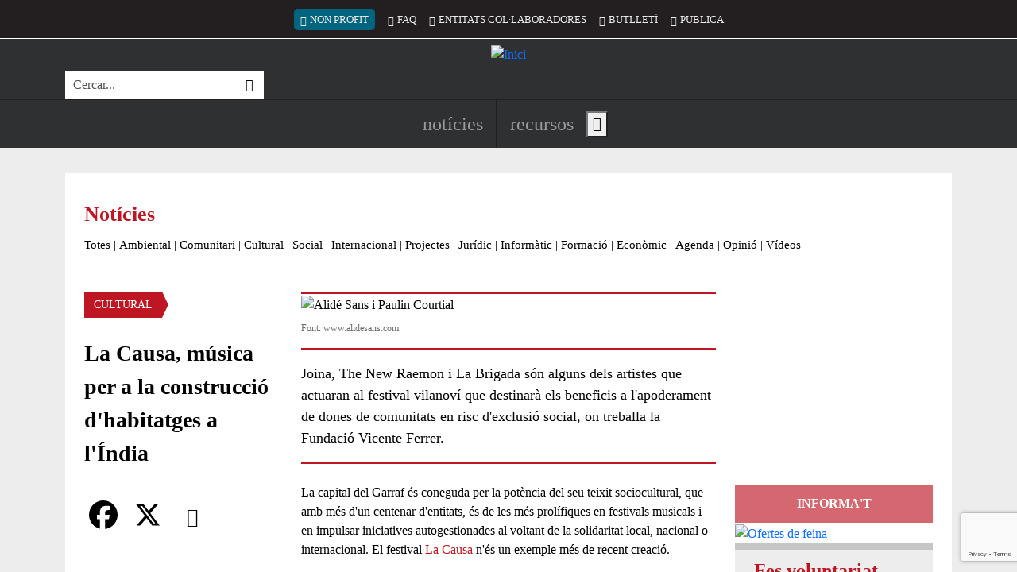

--- FILE ---
content_type: text/html; charset=UTF-8
request_url: https://xarxanet.org/cultural/noticies/la-causa-musica-la-construccio-dhabitatges-lindia
body_size: 23464
content:
<!DOCTYPE html>
<html lang="ca" dir="ltr" prefix="og: https://ogp.me/ns#">
  <head>
    <meta charset="utf-8" />
<link rel="canonical" href="https://xarxanet.org/cultural/noticies/la-causa-musica-la-construccio-dhabitatges-lindia" />
<link rel="shortlink" href="https://xarxanet.org/node/69330" />
<meta name="twitter:card" content="summary_large_image" />
<meta name="twitter:description" content="Joina, The New Raemon i La Brigada són alguns dels artistes que actuaran al festival vilanoví que destinarà els beneficis a l&#039;apoderament de dones de comunitats en risc d&#039;exclusió social, on treballa la Fundació Vicente Ferrer." />
<meta name="twitter:site" content="@xarxanetorg" />
<meta name="twitter:title" content="La Causa, música per a la construcció d&#039;habitatges a l&#039;Índia" />
<meta name="twitter:image" content="https://xarxanet.org/sites/default/files/styles/twitter_card/public/assets/media/image/2019-08/captura_de_pantalla_2019-08-27_a_les_125358_0.png.jpg?itok=3W28Ar7a" />
<meta name="Generator" content="Drupal 10 (https://www.drupal.org)" />
<meta name="MobileOptimized" content="width" />
<meta name="HandheldFriendly" content="true" />
<meta name="viewport" content="width=device-width, initial-scale=1.0" />
<style>div#sliding-popup, div#sliding-popup .eu-cookie-withdraw-banner, .eu-cookie-withdraw-tab {background: #BE1722} div#sliding-popup.eu-cookie-withdraw-wrapper { background: transparent; } #sliding-popup h1, #sliding-popup h2, #sliding-popup h3, #sliding-popup p, #sliding-popup label, #sliding-popup div, .eu-cookie-compliance-more-button, .eu-cookie-compliance-secondary-button, .eu-cookie-withdraw-tab { color: #FFFFFF;} .eu-cookie-withdraw-tab { border-color: #FFFFFF;}
      .disagree-button.eu-cookie-compliance-more-button:focus,
      .eu-cookie-compliance-agree-button:focus,
      .eu-cookie-compliance-default-button:focus,
      .eu-cookie-compliance-hide-button:focus,
      .eu-cookie-compliance-more-button-thank-you:focus,
      .eu-cookie-withdraw-button:focus,
      .eu-cookie-compliance-save-preferences-button:focus { outline: 3px solid #f00; }</style>
<link rel="icon" href="/themes/custom/drupy/favicon.ico" type="image/vnd.microsoft.icon" />
<script>window.a2a_config=window.a2a_config||{};a2a_config.callbacks=[];a2a_config.overlays=[];a2a_config.templates={};</script>

    <title>La Causa, música per a la construcció d&#039;habitatges a l&#039;Índia | Xarxanet</title>
    <link rel="stylesheet" media="all" href="/modules/contrib/editor_advanced_link/css/editor-advanced-link.css?t9bajz" />
<link rel="stylesheet" media="all" href="/core/assets/vendor/jquery.ui/themes/base/core.css?t9bajz" />
<link rel="stylesheet" media="all" href="/core/assets/vendor/jquery.ui/themes/base/controlgroup.css?t9bajz" />
<link rel="stylesheet" media="all" href="/core/assets/vendor/jquery.ui/themes/base/checkboxradio.css?t9bajz" />
<link rel="stylesheet" media="all" href="/core/assets/vendor/jquery.ui/themes/base/resizable.css?t9bajz" />
<link rel="stylesheet" media="all" href="/core/assets/vendor/jquery.ui/themes/base/button.css?t9bajz" />
<link rel="stylesheet" media="all" href="/core/assets/vendor/jquery.ui/themes/base/dialog.css?t9bajz" />
<link rel="stylesheet" media="all" href="/core/misc/components/progress.module.css?t9bajz" />
<link rel="stylesheet" media="all" href="/core/misc/components/ajax-progress.module.css?t9bajz" />
<link rel="stylesheet" media="all" href="/core/modules/system/css/components/align.module.css?t9bajz" />
<link rel="stylesheet" media="all" href="/core/modules/system/css/components/fieldgroup.module.css?t9bajz" />
<link rel="stylesheet" media="all" href="/core/modules/system/css/components/container-inline.module.css?t9bajz" />
<link rel="stylesheet" media="all" href="/core/modules/system/css/components/clearfix.module.css?t9bajz" />
<link rel="stylesheet" media="all" href="/core/modules/system/css/components/details.module.css?t9bajz" />
<link rel="stylesheet" media="all" href="/core/modules/system/css/components/hidden.module.css?t9bajz" />
<link rel="stylesheet" media="all" href="/core/modules/system/css/components/item-list.module.css?t9bajz" />
<link rel="stylesheet" media="all" href="/core/modules/system/css/components/js.module.css?t9bajz" />
<link rel="stylesheet" media="all" href="/core/modules/system/css/components/nowrap.module.css?t9bajz" />
<link rel="stylesheet" media="all" href="/core/modules/system/css/components/position-container.module.css?t9bajz" />
<link rel="stylesheet" media="all" href="/core/modules/system/css/components/reset-appearance.module.css?t9bajz" />
<link rel="stylesheet" media="all" href="/core/modules/system/css/components/resize.module.css?t9bajz" />
<link rel="stylesheet" media="all" href="/core/modules/system/css/components/system-status-counter.css?t9bajz" />
<link rel="stylesheet" media="all" href="/core/modules/system/css/components/system-status-report-counters.css?t9bajz" />
<link rel="stylesheet" media="all" href="/core/modules/system/css/components/system-status-report-general-info.css?t9bajz" />
<link rel="stylesheet" media="all" href="/core/modules/system/css/components/tablesort.module.css?t9bajz" />
<link rel="stylesheet" media="all" href="/core/modules/ckeditor5/css/ckeditor5.dialog.fix.css?t9bajz" />
<link rel="stylesheet" media="all" href="/core/modules/views/css/views.module.css?t9bajz" />
<link rel="stylesheet" media="all" href="/modules/custom/xarxanet/xarxanet_search/css/search-block.css?t9bajz" />
<link rel="stylesheet" media="all" href="/modules/contrib/eu_cookie_compliance/css/eu_cookie_compliance.css?t9bajz" />
<link rel="stylesheet" media="all" href="/core/assets/vendor/jquery.ui/themes/base/theme.css?t9bajz" />
<link rel="stylesheet" media="all" href="/modules/contrib/addtoany/css/addtoany.css?t9bajz" />
<link rel="stylesheet" media="all" href="/modules/contrib/captcha/css/captcha.css?t9bajz" />
<link rel="stylesheet" media="all" href="/core/modules/ckeditor5/css/editor.css?t9bajz" />
<link rel="stylesheet" media="all" href="/modules/contrib/printable/css/entity-links.css?t9bajz" />
<link rel="stylesheet" media="all" href="/modules/custom/xarxanet/xarxanet_skins/css/christmas.css?t9bajz" />
<link rel="stylesheet" media="all" href="/themes/custom/drupy/assets/css/styles.css?t9bajz" />

    <script type="application/json" data-drupal-selector="drupal-settings-json">{"path":{"baseUrl":"\/","pathPrefix":"","currentPath":"node\/69330","currentPathIsAdmin":false,"isFront":false,"currentLanguage":"ca"},"pluralDelimiter":"\u0003","suppressDeprecationErrors":true,"ajaxPageState":{"libraries":"[base64]","theme":"drupy","theme_token":null},"ajaxTrustedUrl":{"form_action_p_pvdeGsVG5zNF_XLGPTvYSKCf43t8qZYSwcfZl2uzM":true,"\/comment\/reply\/node\/69330\/field_comments":true,"\/cultural\/noticies\/la-causa-musica-la-construccio-dhabitatges-lindia?ajax_form=1":true},"gtag":{"tagId":"G-HSGK2J4KK6","consentMode":false,"otherIds":[],"events":[],"additionalConfigInfo":[]},"eu_cookie_compliance":{"cookie_policy_version":"1.0.0","popup_enabled":true,"popup_agreed_enabled":false,"popup_hide_agreed":false,"popup_clicking_confirmation":false,"popup_scrolling_confirmation":false,"popup_html_info":"\u003Cdiv aria-labelledby=\u0022popup-text\u0022  class=\u0022eu-cookie-compliance-banner eu-cookie-compliance-banner-info eu-cookie-compliance-banner--categories\u0022\u003E\n  \u003Cdiv class=\u0022popup-content info eu-cookie-compliance-content\u0022\u003E\n        \u003Cdiv id=\u0022popup-text\u0022 class=\u0022eu-cookie-compliance-message\u0022 role=\u0022document\u0022\u003E\n      \u003Ch2\u003ERespectem la teva privacitat!\u003C\/h2\u003E\u003Cp\u003EUtilitzem cookies pr\u00f2pies i de tercers per a millorar els nostres serveis. Pots canviar la configuraci\u00f3 o obtenir m\u00e9s informaci\u00f3 a la nostra\u003C\/p\u003E\n              \u003Cbutton type=\u0022button\u0022 class=\u0022find-more-button eu-cookie-compliance-more-button\u0022\u003Epol\u00edtica de cookies\u003C\/button\u003E\n          \u003C\/div\u003E\n\n          \u003Cdiv id=\u0022eu-cookie-compliance-categories\u0022 class=\u0022eu-cookie-compliance-categories\u0022\u003E\n                  \u003Cdiv class=\u0022eu-cookie-compliance-category\u0022\u003E\n            \u003Cdiv class=\u0022form-switch\u0022\u003E\n              \u003Cinput type=\u0022checkbox\u0022 name=\u0022cookie-categories\u0022 class=\u0022eu-cookie-compliance-category-checkbox form-check-input\u0022 id=\u0022cookie-category-required\u0022\n                     value=\u0022required\u0022\n                      checked                       disabled  \u003E\n              \u003Clabel for=\u0022cookie-category-required\u0022\u003ECookies necess\u00e0ries\u003C\/label\u003E\n            \u003C\/div\u003E\n                          \u003Cdiv class=\u0022eu-cookie-compliance-category-description\u0022\u003EAquestes cookies s\u00f3n importants per a donar-te acc\u00e9s segur a zones amb informaci\u00f3 personal o per a recon\u00e8ixer-te quan inicies sessi\u00f3.\t\u003C\/div\u003E\n                      \u003C\/div\u003E\n                  \u003Cdiv class=\u0022eu-cookie-compliance-category\u0022\u003E\n            \u003Cdiv class=\u0022form-switch\u0022\u003E\n              \u003Cinput type=\u0022checkbox\u0022 name=\u0022cookie-categories\u0022 class=\u0022eu-cookie-compliance-category-checkbox form-check-input\u0022 id=\u0022cookie-category-analytics\u0022\n                     value=\u0022analytics\u0022\n                      checked                       \u003E\n              \u003Clabel for=\u0022cookie-category-analytics\u0022\u003ECookies anal\u00edtiques\u003C\/label\u003E\n            \u003C\/div\u003E\n                          \u003Cdiv class=\u0022eu-cookie-compliance-category-description\u0022\u003EAquestes cookies permeten mesurar, de forma an\u00f2nima, el nombre de visites o l\u2019activitat. Gr\u00e0cies a elles podem millorar constantment la teva experi\u00e8ncia de navegaci\u00f3. Podr\u00e0s disposar d\u2019una millora cont\u00ednua en l\u2019experi\u00e8ncia de navegaci\u00f3.\t\u003C\/div\u003E\n                      \u003C\/div\u003E\n                  \u003Cdiv class=\u0022eu-cookie-compliance-category\u0022\u003E\n            \u003Cdiv class=\u0022form-switch\u0022\u003E\n              \u003Cinput type=\u0022checkbox\u0022 name=\u0022cookie-categories\u0022 class=\u0022eu-cookie-compliance-category-checkbox form-check-input\u0022 id=\u0022cookie-category-others\u0022\n                     value=\u0022others\u0022\n                      checked                       \u003E\n              \u003Clabel for=\u0022cookie-category-others\u0022\u003ECookies de tercers\u003C\/label\u003E\n            \u003C\/div\u003E\n                          \u003Cdiv class=\u0022eu-cookie-compliance-category-description\u0022\u003EAquestes cookies pertanyen a altres serveis utilitzats al web, els quals ofereixen diferents funcionalitats com per exemple Twitter, Facebook o Google, etc.\t\u003C\/div\u003E\n                      \u003C\/div\u003E\n                          \u003Cdiv class=\u0022eu-cookie-compliance-categories-buttons\u0022\u003E\n            \u003Cbutton type=\u0022button\u0022\n                    class=\u0022eu-cookie-compliance-save-preferences-button  button button--small\u0022\u003EDesar configuraci\u00f3\u003C\/button\u003E\n          \u003C\/div\u003E\n              \u003C\/div\u003E\n    \n    \u003Cdiv id=\u0022popup-buttons\u0022 class=\u0022eu-cookie-compliance-buttons eu-cookie-compliance-has-categories\u0022\u003E\n            \u003Cbutton type=\u0022button\u0022 class=\u0022agree-button eu-cookie-compliance-default-button button button--small button--primary\u0022\u003EAcceptar\u003C\/button\u003E\n          \u003C\/div\u003E\n  \u003C\/div\u003E\n\u003C\/div\u003E","use_mobile_message":false,"mobile_popup_html_info":"\u003Cdiv aria-labelledby=\u0022popup-text\u0022  class=\u0022eu-cookie-compliance-banner eu-cookie-compliance-banner-info eu-cookie-compliance-banner--categories\u0022\u003E\n  \u003Cdiv class=\u0022popup-content info eu-cookie-compliance-content\u0022\u003E\n        \u003Cdiv id=\u0022popup-text\u0022 class=\u0022eu-cookie-compliance-message\u0022 role=\u0022document\u0022\u003E\n      \n              \u003Cbutton type=\u0022button\u0022 class=\u0022find-more-button eu-cookie-compliance-more-button\u0022\u003Epol\u00edtica de cookies\u003C\/button\u003E\n          \u003C\/div\u003E\n\n          \u003Cdiv id=\u0022eu-cookie-compliance-categories\u0022 class=\u0022eu-cookie-compliance-categories\u0022\u003E\n                  \u003Cdiv class=\u0022eu-cookie-compliance-category\u0022\u003E\n            \u003Cdiv class=\u0022form-switch\u0022\u003E\n              \u003Cinput type=\u0022checkbox\u0022 name=\u0022cookie-categories\u0022 class=\u0022eu-cookie-compliance-category-checkbox form-check-input\u0022 id=\u0022cookie-category-required\u0022\n                     value=\u0022required\u0022\n                      checked                       disabled  \u003E\n              \u003Clabel for=\u0022cookie-category-required\u0022\u003ECookies necess\u00e0ries\u003C\/label\u003E\n            \u003C\/div\u003E\n                          \u003Cdiv class=\u0022eu-cookie-compliance-category-description\u0022\u003EAquestes cookies s\u00f3n importants per a donar-te acc\u00e9s segur a zones amb informaci\u00f3 personal o per a recon\u00e8ixer-te quan inicies sessi\u00f3.\t\u003C\/div\u003E\n                      \u003C\/div\u003E\n                  \u003Cdiv class=\u0022eu-cookie-compliance-category\u0022\u003E\n            \u003Cdiv class=\u0022form-switch\u0022\u003E\n              \u003Cinput type=\u0022checkbox\u0022 name=\u0022cookie-categories\u0022 class=\u0022eu-cookie-compliance-category-checkbox form-check-input\u0022 id=\u0022cookie-category-analytics\u0022\n                     value=\u0022analytics\u0022\n                      checked                       \u003E\n              \u003Clabel for=\u0022cookie-category-analytics\u0022\u003ECookies anal\u00edtiques\u003C\/label\u003E\n            \u003C\/div\u003E\n                          \u003Cdiv class=\u0022eu-cookie-compliance-category-description\u0022\u003EAquestes cookies permeten mesurar, de forma an\u00f2nima, el nombre de visites o l\u2019activitat. Gr\u00e0cies a elles podem millorar constantment la teva experi\u00e8ncia de navegaci\u00f3. Podr\u00e0s disposar d\u2019una millora cont\u00ednua en l\u2019experi\u00e8ncia de navegaci\u00f3.\t\u003C\/div\u003E\n                      \u003C\/div\u003E\n                  \u003Cdiv class=\u0022eu-cookie-compliance-category\u0022\u003E\n            \u003Cdiv class=\u0022form-switch\u0022\u003E\n              \u003Cinput type=\u0022checkbox\u0022 name=\u0022cookie-categories\u0022 class=\u0022eu-cookie-compliance-category-checkbox form-check-input\u0022 id=\u0022cookie-category-others\u0022\n                     value=\u0022others\u0022\n                      checked                       \u003E\n              \u003Clabel for=\u0022cookie-category-others\u0022\u003ECookies de tercers\u003C\/label\u003E\n            \u003C\/div\u003E\n                          \u003Cdiv class=\u0022eu-cookie-compliance-category-description\u0022\u003EAquestes cookies pertanyen a altres serveis utilitzats al web, els quals ofereixen diferents funcionalitats com per exemple Twitter, Facebook o Google, etc.\t\u003C\/div\u003E\n                      \u003C\/div\u003E\n                          \u003Cdiv class=\u0022eu-cookie-compliance-categories-buttons\u0022\u003E\n            \u003Cbutton type=\u0022button\u0022\n                    class=\u0022eu-cookie-compliance-save-preferences-button  button button--small\u0022\u003EDesar configuraci\u00f3\u003C\/button\u003E\n          \u003C\/div\u003E\n              \u003C\/div\u003E\n    \n    \u003Cdiv id=\u0022popup-buttons\u0022 class=\u0022eu-cookie-compliance-buttons eu-cookie-compliance-has-categories\u0022\u003E\n            \u003Cbutton type=\u0022button\u0022 class=\u0022agree-button eu-cookie-compliance-default-button button button--small button--primary\u0022\u003EAcceptar\u003C\/button\u003E\n          \u003C\/div\u003E\n  \u003C\/div\u003E\n\u003C\/div\u003E","mobile_breakpoint":768,"popup_html_agreed":false,"popup_use_bare_css":false,"popup_height":"auto","popup_width":"100%","popup_delay":10,"popup_link":"\/politica_cookies","popup_link_new_window":true,"popup_position":false,"fixed_top_position":false,"popup_language":"ca","store_consent":true,"better_support_for_screen_readers":true,"cookie_name":"eu_cookies_agree","reload_page":false,"domain":"","domain_all_sites":false,"popup_eu_only":false,"popup_eu_only_js":false,"cookie_lifetime":1,"cookie_session":0,"set_cookie_session_zero_on_disagree":0,"disagree_do_not_show_popup":false,"method":"categories","automatic_cookies_removal":true,"allowed_cookies":"required:__cfduid\r\nrequired:has_js\r\nrequired:cookie-agreed\r\nrequired:grpd_agreed\r\nanalytics:NID\r\nanalytics:PREF\r\nanalytics:VISITOR_INFO1_LIVE\r\nanalytics:YSC\r\nanalytics:__utma\r\nanalytics:__utmb\r\nanalytics:__utmc\r\nanalytics:__utmt\r\nanalytics:__utmz\r\nanalytics:_ga\r\nanalytics:_gid\r\nanalytics:_gat\r\nanalytics:__utmt_player\r\nothers:vc\r\nothers:di2\r\nothers:dt\r\nothers:loc\r\nothers:ssc\r\nothers:ssh\r\nothers:sshs\r\nothers:uid\r\nothers:um\r\nothers:uvc\r\nothers:PHPSESSID\r\nothers:__cfduid\r\nothers:GALX\r\nothers:GAPS\r\nothers:GoogleAccountsLocale_session\r\nothers:CheckConnectionTempCookie884\r\nothers:__atuvc\r\nothers:__atuvs\r\nothers:eu_cookie_v2\r\nothers:pc\r\nothers:loid\r\nothers:loidcreated\r\nothers:_uv_id\r\nothers:SERVERID\r\nothers:anon_id\r\nothers:rxx\r\nothers:yx\r\nothers:anon_id\r\nothers:devicePixelRatio\r\nothers:documentWidth\r\nothers:tmgioct\r\nothers:metrics_token\r\nothers:_twitter_sess\r\nothers:guest_id\r\nothers:lang\r\nothers:player\r\nothers:vuid\r\nothers:B","withdraw_markup":"\u003Cbutton type=\u0022button\u0022 class=\u0022eu-cookie-withdraw-tab\u0022\u003E\u003C\/button\u003E\n\u003Cdiv aria-labelledby=\u0022popup-text\u0022 class=\u0022eu-cookie-withdraw-banner\u0022\u003E\n  \u003Cdiv class=\u0022popup-content info eu-cookie-compliance-content\u0022\u003E\n    \u003Cdiv id=\u0022popup-text\u0022 class=\u0022eu-cookie-compliance-message\u0022 role=\u0022document\u0022\u003E\n      \n    \u003C\/div\u003E\n    \u003Cdiv id=\u0022popup-buttons\u0022 class=\u0022eu-cookie-compliance-buttons\u0022\u003E\n      \u003Cbutton type=\u0022button\u0022 class=\u0022eu-cookie-withdraw-button  button button--small button--primary\u0022\u003E\u003C\/button\u003E\n    \u003C\/div\u003E\n  \u003C\/div\u003E\n\u003C\/div\u003E","withdraw_enabled":false,"reload_options":0,"reload_routes_list":"","withdraw_button_on_info_popup":false,"cookie_categories":["required","analytics","others"],"cookie_categories_details":{"required":{"uuid":"febf48b3-7a51-4656-97cc-4e040bb903b2","langcode":"ca","status":true,"dependencies":[],"id":"required","label":"Cookies necess\u00e0ries","description":"Aquestes cookies s\u00f3n importants per a donar-te acc\u00e9s segur a zones amb informaci\u00f3 personal o per a recon\u00e8ixer-te quan inicies sessi\u00f3.\t","checkbox_default_state":"required","weight":-9},"analytics":{"uuid":"5f36cfa4-bc16-49ee-805b-4471ffeac0b3","langcode":"ca","status":true,"dependencies":[],"id":"analytics","label":"Cookies anal\u00edtiques","description":"Aquestes cookies permeten mesurar, de forma an\u00f2nima, el nombre de visites o l\u2019activitat. Gr\u00e0cies a elles podem millorar constantment la teva experi\u00e8ncia de navegaci\u00f3. Podr\u00e0s disposar d\u2019una millora cont\u00ednua en l\u2019experi\u00e8ncia de navegaci\u00f3.\t","checkbox_default_state":"checked","weight":-8},"others":{"uuid":"976fd82e-4394-4681-9249-90faf413f8e0","langcode":"ca","status":true,"dependencies":[],"id":"others","label":"Cookies de tercers","description":"Aquestes cookies pertanyen a altres serveis utilitzats al web, els quals ofereixen diferents funcionalitats com per exemple Twitter, Facebook o Google, etc.\t","checkbox_default_state":"checked","weight":-7}},"enable_save_preferences_button":true,"cookie_value_disagreed":"0","cookie_value_agreed_show_thank_you":"2","cookie_value_agreed":"1","containing_element":"body","settings_tab_enabled":false,"olivero_primary_button_classes":" button button--small button--primary","olivero_secondary_button_classes":" button button--small","close_button_action":"close_banner","open_by_default":true,"modules_allow_popup":true,"hide_the_banner":false,"geoip_match":true,"unverified_scripts":["\/"]},"statistics":{"data":{"nid":"69330"},"url":"\/modules\/contrib\/statistics\/statistics.php"},"language":"ca","ajax":{"edit-captcha-response":{"callback":"recaptcha_v3_ajax_callback","event":"change","url":"\/cultural\/noticies\/la-causa-musica-la-construccio-dhabitatges-lindia?ajax_form=1","httpMethod":"POST","dialogType":"ajax","submit":{"_triggering_element_name":"captcha_response"}}},"editor":{"formats":{"comments":{"format":"comments","editor":"ckeditor5","editorSettings":{"toolbar":{"items":["bold","italic","|","bulletedList","numberedList","|","link"],"shouldNotGroupWhenFull":false},"plugins":["autoformat.Autoformat","basicStyles.Bold","basicStyles.Italic","drupalEmphasis.DrupalEmphasis","drupalHtmlEngine.DrupalHtmlEngine","essentials.Essentials","htmlSupport.GeneralHtmlSupport","htmlSupport.GeneralHtmlSupport","htmlSupport.HtmlComment","link.Link","list.List","list.ListProperties","paragraph.Paragraph","pasteFromOffice.PasteFromOffice","editorAdvancedLink.EditorAdvancedLink"],"config":{"htmlSupport":{"allow":[{"name":{"regexp":{"pattern":"\/^(br|p|strong|em|a|ul|ol|li)$\/"}},"attributes":[{"key":"dir","value":{"regexp":{"pattern":"\/^(ltr|rtl)$\/"}}}]},{"name":{"regexp":{"pattern":"\/^(br|p|strong|em|a|ul|ol|li)$\/"}},"attributes":"lang"}]},"link":{"defaultProtocol":"https:\/\/"},"list":{"properties":{"reversed":true,"startIndex":true,"styles":false},"multiBlock":true},"editorAdvancedLink":{"options":[]},"licenseKey":"GPL"},"language":{"ui":"ca"}},"editorSupportsContentFiltering":true,"isXssSafe":false},"webform_default":{"editorSettings":{"autoGrow_minHeight":"80"}}}},"user":{"uid":0,"permissionsHash":"49257315e0bc1ddb00a9cd92738b3166a2cbd2e10ccc7dd61816c06cede4aa6c"}}</script>
<script src="/core/misc/drupalSettingsLoader.js?v=10.5.1"></script>
<script src="/modules/contrib/google_tag/js/gtag.js?t9bajz"></script>

  </head>
  <body class="not-front node-type-news node-69330 node-published page-node not_logged">
        <a href="#main-content" tabindex="1" class="visually-hidden focusable content-shortcut">
      Vés al contingut
    </a>
    
      <div class="dialog-off-canvas-main-canvas" data-off-canvas-main-canvas>
    <div class="layout-container">

  <header id="header" role="banner">
    <div class="first">
      <div class="container">
        <div class="inner">
                      <div class="slogan">
              
  <div  class="region region-slogan">
    <div id="block-drupy-site-slogan" class="block">
  
    
        NOTÍCIES I RECURSOS PER A LES ENTITATS I EL VOLUNTARIAT
</div>
  </div>

            </div>
                    
                      <div class="secondary-menu">
              
  <div  class="region region-secondary-menu">
    <nav role="navigation" aria-labelledby="block-drupy-account-menu-menu" id="block-drupy-account-menu" class="block block-account">
            
  <h2 class="visually-hidden" id="block-drupy-account-menu-menu">Menú del compte d&#039;usuari</h2>
  

        
              <ul>
                    <li class="nonprofit-item d-none d-sm-block" lang="en">
        <a href="https://nonprofit.xarxanet.org/" class="nonprofit-link bi bi-globe" rel="follow">Non Profit</a>
              </li>
                <li class="d-none d-xl-block">
        <a href="/faq" class="bi bi-question-octagon" rel="follow" visibility="_show_on_toolbar" data-drupal-link-system-path="node/5126">FAQ</a>
              </li>
                <li class="d-none d-md-block">
        <a href="/entitats-col-laboradores" class="bi bi-people-fill" rel="follow" visibility="_show_on_toolbar" data-drupal-link-system-path="entitats-col-laboradores">Entitats col·laboradores</a>
              </li>
                <li class="d-none d-md-block">
        <a href="/butlletins" class="bi bi-envelope" rel="follow" data-drupal-link-system-path="node/6468">Butlletí</a>
              </li>
                <li class="d-block d-sm-none">
        <button id="search-toggler" class="search-toggler bi bi-search" rel="follow" aria-expanded="true" aria-controls="views-exposed-form-search-api-page" type="button">Cercar</button>
              </li>
                <li>
        <a href="/publica-a-xarxanet" class="bi bi-pencil-square" rel="follow" visibility="_show_on_toolbar" data-drupal-link-system-path="node/8713">Publica</a>
              </li>
        </ul>
  


  </nav>

  </div>

            </div>
                  </div>
      </div>
    </div>
    
    <div class="middle">
      <div class="container">
        <div class="inner">
                      <div class="brand">
              
  <div  class="region region-brand">
    <div id="block-drupy-site-branding" class="block">
  
    
        <a href="/" rel="home">
      <img src="/themes/custom/drupy/logo.svg" alt="Inici" fetchpriority="high" />
    </a>
      
</div>
  </div>

            </div>
                    
                      <div class="search">
              
  <div  class="region region-search">
    <div class="xarxanet-search-xarxanet-search xarxanet-custom-search block" data-drupal-selector="xarxanet-search-xarxanet-search" id="block-drupy-header-search">
  
    
      <div class="content">
      <form action="/cultural/noticies/la-causa-musica-la-construccio-dhabitatges-lindia" method="post" id="xarxanet-search-xarxanet-search" accept-charset="UTF-8">
  <div class="xarxanet-custom-search__inner js-form-wrapper form-wrapper" data-drupal-selector="edit-inner" id="edit-inner"><div class="js-form-item form-item js-form-type-textfield form-item-text js-form-item-text form-no-label">
      <label for="edit-text" class="visually-hidden js-form-required form-required">Cerca</label>
        <input placeholder="Cercar..." class="xarxanet-custom-search__input form-text required" aria-label="Cercar" data-drupal-selector="edit-text" type="text" id="edit-text" name="text" value="" size="60" maxlength="128" required="required" aria-required="true" />

        </div>
<div class="xarxanet-custom-search__actions form-actions js-form-wrapper form-wrapper" data-drupal-selector="edit-actions" id="edit-actions"><input class="xarxanet-custom-search__submit button js-form-submit form-submit" data-drupal-selector="edit-submit" type="submit" id="edit-submit" name="op" value="Cercar" />
</div>
</div>
<input autocomplete="off" data-drupal-selector="form-nqjultd-shsvlqeopzraacj2us6nno52e5b7wmoaw2a" type="hidden" name="form_build_id" value="form-NQjuLtD-shsVLQeopzRaacJ2US6nnO52E5b7WMOaW2A" />
<input data-drupal-selector="edit-xarxanet-search-xarxanet-search" type="hidden" name="form_id" value="xarxanet_search_xarxanet_search" />

</form>

    </div>
  </div>
  </div>

            </div>
                  </div>
      </div>
    </div>
    
    <div class="last">
      <div class="container">
        <div class="inner">
                      <div class="header-social">
              
  <ul  class="region region-header-social">
    <li id="block-drupy-header-social-facebook" class="block block-type-icon block-type-icon--full block-196591e0-f2ee-4972-a855-050aa9a49f15">
  
    
      <div class="content">
      <a href="https://www.facebook.com/xarxanet">
        
    
        
        


  


  <div class="field-image field-type-image field-label-hidden field-value"><svg role="img" aria-label="Facebook" xmlns="http://www.w3.org/2000/svg" width="16" height="16" fill="currentColor" class="bi bi-facebook" viewBox="0 0 16 16">
  <path d="M16 8.049c0-4.446-3.582-8.05-8-8.05C3.58 0-.002 3.603-.002 8.05c0 4.017 2.926 7.347 6.75 7.951v-5.625h-2.03V8.05H6.75V6.275c0-2.017 1.195-3.131 3.022-3.131.876 0 1.791.157 1.791.157v1.98h-1.009c-.993 0-1.303.621-1.303 1.258v1.51h2.218l-.354 2.326H9.25V16c3.824-.604 6.75-3.934 6.75-7.951z"></path>
</svg></div>

      </a>
    </div>
  </li><li id="block-drupy-header-social-twitter" class="block block-type-icon block-type-icon--full block-18e86030-fd41-4498-8e9d-97416e9e764d">
  
    
      <div class="content">
      <a href="https://twitter.com/xarxanetorg">
        
    
        
        


  


  <div class="field-image field-type-image field-label-hidden field-value"><svg role="img" aria-label="Twitter / X" xmlns="http://www.w3.org/2000/svg" width="16" height="16" fill="currentColor" class="bi bi-twitter-x" viewBox="0 0 16 16">
  <path d="M12.6.75h2.454l-5.36 6.142L16 15.25h-4.937l-3.867-5.07-4.425 5.07H.316l5.733-6.57L0 .75h5.063l3.495 4.633L12.601.75Zm-.86 13.028h1.36L4.323 2.145H2.865l8.875 11.633Z"></path>
</svg></div>

      </a>
    </div>
  </li><li id="block-drupy-header-social-instagram" class="block block-type-icon block-type-icon--full block-2d72acab-6f06-4c84-a607-7d64fa95812c">
  
    
      <div class="content">
      <a href="https://www.instagram.com/xarxanetorg/">
        
    
        
        


  


  <div class="field-image field-type-image field-label-hidden field-value"><svg role="img" aria-label="Instagram" xmlns="http://www.w3.org/2000/svg" width="16" height="16" fill="currentColor" class="bi bi-instagram" viewBox="0 0 16 16">
  <path d="M8 0C5.829 0 5.556.01 4.703.048 3.85.088 3.269.222 2.76.42a3.917 3.917 0 0 0-1.417.923A3.927 3.927 0 0 0 .42 2.76C.222 3.268.087 3.85.048 4.7.01 5.555 0 5.827 0 8.001c0 2.172.01 2.444.048 3.297.04.852.174 1.433.372 1.942.205.526.478.972.923 1.417.444.445.89.719 1.416.923.51.198 1.09.333 1.942.372C5.555 15.99 5.827 16 8 16s2.444-.01 3.298-.048c.851-.04 1.434-.174 1.943-.372a3.916 3.916 0 0 0 1.416-.923c.445-.445.718-.891.923-1.417.197-.509.332-1.09.372-1.942C15.99 10.445 16 10.173 16 8s-.01-2.445-.048-3.299c-.04-.851-.175-1.433-.372-1.941a3.926 3.926 0 0 0-.923-1.417A3.911 3.911 0 0 0 13.24.42c-.51-.198-1.092-.333-1.943-.372C10.443.01 10.172 0 7.998 0h.003zm-.717 1.442h.718c2.136 0 2.389.007 3.232.046.78.035 1.204.166 1.486.275.373.145.64.319.92.599.28.28.453.546.598.92.11.281.24.705.275 1.485.039.843.047 1.096.047 3.231s-.008 2.389-.047 3.232c-.035.78-.166 1.203-.275 1.485a2.47 2.47 0 0 1-.599.919c-.28.28-.546.453-.92.598-.28.11-.704.24-1.485.276-.843.038-1.096.047-3.232.047s-2.39-.009-3.233-.047c-.78-.036-1.203-.166-1.485-.276a2.478 2.478 0 0 1-.92-.598 2.48 2.48 0 0 1-.6-.92c-.109-.281-.24-.705-.275-1.485-.038-.843-.046-1.096-.046-3.233 0-2.136.008-2.388.046-3.231.036-.78.166-1.204.276-1.486.145-.373.319-.64.599-.92.28-.28.546-.453.92-.598.282-.11.705-.24 1.485-.276.738-.034 1.024-.044 2.515-.045v.002zm4.988 1.328a.96.96 0 1 0 0 1.92.96.96 0 0 0 0-1.92zm-4.27 1.122a4.109 4.109 0 1 0 0 8.217 4.109 4.109 0 0 0 0-8.217zm0 1.441a2.667 2.667 0 1 1 0 5.334 2.667 2.667 0 0 1 0-5.334z"></path>
</svg></div>

      </a>
    </div>
  </li><li id="block-drupy-header-social-youtube" class="block block-type-icon block-type-icon--full block-350d564e-15de-4dcf-b3ae-1ca753c28721">
  
    
      <div class="content">
      <a href="https://www.youtube.com/user/xarxanetorg/videos">
        
    
      
        


  


  <div class="field-image field-type-image field-label-hidden field-value"><svg role="img" aria-label="YouTube" xmlns="http://www.w3.org/2000/svg" width="16" height="16" fill="currentColor" class="bi bi-youtube" viewBox="0 0 16 16">
  <path d="M8.051 1.999h.089c.822.003 4.987.033 6.11.335a2.01 2.01 0 0 1 1.415 1.42c.101.38.172.883.22 1.402l.01.104.022.26.008.104c.065.914.073 1.77.074 1.957v.075c-.001.194-.01 1.108-.082 2.06l-.008.105-.009.104c-.05.572-.124 1.14-.235 1.558a2.007 2.007 0 0 1-1.415 1.42c-1.16.312-5.569.334-6.18.335h-.142c-.309 0-1.587-.006-2.927-.052l-.17-.006-.087-.004-.171-.007-.171-.007c-1.11-.049-2.167-.128-2.654-.26a2.007 2.007 0 0 1-1.415-1.419c-.111-.417-.185-.986-.235-1.558L.09 9.82l-.008-.104A31.4 31.4 0 0 1 0 7.68v-.123c.002-.215.01-.958.064-1.778l.007-.103.003-.052.008-.104.022-.26.01-.104c.048-.519.119-1.023.22-1.402a2.007 2.007 0 0 1 1.415-1.42c.487-.13 1.544-.21 2.654-.26l.17-.007.172-.006.086-.003.171-.007A99.788 99.788 0 0 1 7.858 2h.193zM6.4 5.209v4.818l4.157-2.408L6.4 5.209z"></path>
</svg></div>

      </a>
    </div>
  </li><li id="block-drupy-header-social-newsletters" class="block block-type-icon block-type-icon--full block-7a59d138-5741-4a99-a551-b2d219893fb0">
  
    
      <div class="content">
      <a href="/butlletins">
        
    
        
        


  


  <div class="field-image field-type-image field-label-hidden field-value"><svg role="img" aria-label="Correu electrònic" xmlns="http://www.w3.org/2000/svg" width="16" height="16" fill="currentColor" class="bi bi-envelope" viewBox="0 0 16 16">
  <path d="M0 4a2 2 0 0 1 2-2h12a2 2 0 0 1 2 2v8a2 2 0 0 1-2 2H2a2 2 0 0 1-2-2V4Zm2-1a1 1 0 0 0-1 1v.217l7 4.2 7-4.2V4a1 1 0 0 0-1-1H2Zm13 2.383-4.708 2.825L15 11.105V5.383Zm-.034 6.876-5.64-3.471L8 9.583l-1.326-.795-5.64 3.47A1 1 0 0 0 2 13h12a1 1 0 0 0 .966-.741ZM1 11.105l4.708-2.897L1 5.383v5.722Z"></path>
</svg></div>

      </a>
    </div>
  </li>
  </ul>

            </div>
                    
                      <div class="main-menu">
              
  <div  class="region region-main-menu">
    <nav role="navigation" aria-labelledby="block-drupy-main-menu-menu" id="block-drupy-main-menu" class="block block-main">
            
  <h2 class="visually-hidden" id="block-drupy-main-menu-menu">Navegació principal de l&#039;encapçalament</h2>
  

        
              <ul>
              <li class="contact-menu-item">
        <a href="/contacte" rel="follow" visibility="_show_on_toolbar" data-drupal-link-system-path="webform/contact">Formulari de contacte</a>
              </li>
          <li class="news-menu-item">
        <a href="/noticies" rel="follow" visibility="_show_on_toolbar" data-drupal-link-system-path="noticies">Notícies</a>
              </li>
          <li class="resources-menu-item">
        <a href="/recursos" rel="follow" data-drupal-link-system-path="recursos">Recursos</a>
              </li>
          <li class="faq-menu-item">
        <a href="/faq" rel="follow" data-drupal-link-system-path="node/5126">FAQ</a>
              </li>
        </ul>
  


  </nav>

  </div>

            </div>
          
          <button id="menu-toggler" type="button" data-bs-toggle="collapse" data-bs-target="#fly-out" aria-expanded="false" aria-controls="fly-out">
            <span class="visually-hidden-focusable">Show main menu</span>
          </button>

        </div>
      </div>
    </div>
  
          <div id="fly-out" class="fly-out collapse">
        <div class="container">
          <div class="inner">
            
  <div  class="region region-fly-out">
    <nav role="navigation" aria-labelledby="block-drupy-flyout-menu-menu" id="block-drupy-flyout-menu" class="block block-main">
            
  <h2 class="visually-hidden" id="block-drupy-flyout-menu-menu">Navegació principal</h2>
  

        
              <ul>
              <li class="contact-menu-item">
        <a href="/contacte" rel="follow" visibility="_show_on_toolbar" data-drupal-link-system-path="webform/contact">Formulari de contacte</a>
              </li>
          <li class="news-menu-item">
        <a href="/noticies" rel="follow" visibility="_show_on_toolbar" data-drupal-link-system-path="noticies">Notícies</a>
                                <ul>
              <li>
        <a href="/noticies" rel="follow" visibility="_show_on_toolbar" data-drupal-link-system-path="noticies">Totes</a>
              </li>
          <li>
        <a href="/noticies/ambiental" rel="follow" data-drupal-link-system-path="taxonomy/term/14508">Ambiental</a>
                                <ul>
              <li>
        <a href="/etiquetes/general/agricultura-i-alimentacio" rel="follow" visibility="_show_on_toolbar" data-drupal-link-system-path="taxonomy/term/27426">Agricultura i Alimentació</a>
              </li>
          <li>
        <a href="/etiquetes/general/biodiversitat-i-espais-naturals" rel="follow" visibility="_show_on_toolbar" data-drupal-link-system-path="taxonomy/term/27430">Biodiversitat i espais naturals</a>
              </li>
          <li>
        <a href="/etiquetes/general/desenvolupament-sostenible" rel="follow" visibility="_show_on_toolbar" data-drupal-link-system-path="taxonomy/term/23741">Desenvolupament sostenible</a>
              </li>
          <li>
        <a href="/etiquetes/general/reciclatge-i-reutilitzacio" rel="follow" visibility="_show_on_toolbar" data-drupal-link-system-path="taxonomy/term/25552">Reciclatge i reutilització</a>
              </li>
          <li>
        <a href="/etiquetes/general/voluntariat-ambiental" rel="follow" visibility="_show_on_toolbar" data-drupal-link-system-path="taxonomy/term/23745">Voluntariat ambiental</a>
              </li>
        </ul>
  
              </li>
          <li>
        <a href="/noticies/comunitari" rel="follow" data-drupal-link-system-path="taxonomy/term/14509">Comunitari</a>
                                <ul>
              <li>
        <a href="/etiquetes/general/educacio-en-el-lleure" rel="follow" visibility="_show_on_toolbar" data-drupal-link-system-path="taxonomy/term/23554">Educació en el lleure</a>
              </li>
          <li>
        <a href="/etiquetes/general/mediacio-i-cohesio-social" rel="follow" visibility="_show_on_toolbar" data-drupal-link-system-path="taxonomy/term/25556">Mediació i cohesió social</a>
              </li>
          <li>
        <a href="/etiquetes/general/participacio-ciutadana" rel="follow" visibility="_show_on_toolbar" data-drupal-link-system-path="taxonomy/term/23598">Participació ciutadana</a>
              </li>
          <li>
        <a href="/etiquetes/general/moviment-veinal" rel="follow" visibility="_show_on_toolbar" data-drupal-link-system-path="taxonomy/term/23528">Moviment veïnal</a>
              </li>
        </ul>
  
              </li>
          <li>
        <a href="/noticies/cultural" rel="follow" data-drupal-link-system-path="taxonomy/term/14510">Cultural</a>
                                <ul>
              <li>
        <a href="/etiquetes/general/llengua-i-literatura" rel="follow" visibility="_show_on_toolbar" data-drupal-link-system-path="taxonomy/term/26617">Llengua i literatura</a>
              </li>
          <li>
        <a href="/etiquetes/general/cultura-popular-i-tradicional" rel="follow" visibility="_show_on_toolbar" data-drupal-link-system-path="taxonomy/term/25557">Cultura popular i tradicional</a>
              </li>
          <li>
        <a href="/etiquetes/general/arts-esceniques-i-audiovisuals" rel="follow" visibility="_show_on_toolbar" data-drupal-link-system-path="taxonomy/term/27428">Arts escèniques i audiovisuals</a>
              </li>
          <li>
        <a href="/etiquetes/general/fires-i-festes" rel="follow" visibility="_show_on_toolbar" data-drupal-link-system-path="taxonomy/term/25669">Fires i festes</a>
              </li>
        </ul>
  
              </li>
          <li>
        <a href="/noticies/social" rel="follow" data-drupal-link-system-path="taxonomy/term/14511">Social</a>
                                <ul>
              <li>
        <a href="/etiquetes/general/intervencio-social" rel="follow" visibility="_show_on_toolbar" data-drupal-link-system-path="taxonomy/term/23705">Intervenció social</a>
              </li>
          <li>
        <a href="/etiquetes/general/salut-i-discapacitat" rel="follow" visibility="_show_on_toolbar" data-drupal-link-system-path="taxonomy/term/27790">Salut i discapacitat</a>
              </li>
          <li>
        <a href="/etiquetes/general/infancia-i-joventut-i-familia" rel="follow" visibility="_show_on_toolbar" data-drupal-link-system-path="taxonomy/term/27429">Infància i joventut i família</a>
              </li>
          <li>
        <a href="/etiquetes/general/exclusio-social" rel="follow" visibility="_show_on_toolbar" data-drupal-link-system-path="taxonomy/term/23650">Exclusió social</a>
              </li>
          <li>
        <a href="/etiquetes/general/genere" rel="follow" visibility="_show_on_toolbar" data-drupal-link-system-path="taxonomy/term/23476">Gènere</a>
              </li>
          <li>
        <a href="/etiquetes/general/gent-gran" rel="follow" visibility="_show_on_toolbar" data-drupal-link-system-path="taxonomy/term/23492">Gent Gran</a>
              </li>
          <li>
        <a href="/etiquetes/general/migracions" rel="follow" visibility="_show_on_toolbar" data-drupal-link-system-path="taxonomy/term/24843">Migracions</a>
              </li>
          <li>
        <a href="/etiquetes/general/dependencia" rel="follow" visibility="_show_on_toolbar" data-drupal-link-system-path="taxonomy/term/23756">Dependència</a>
              </li>
          <li>
        <a href="/etiquetes/general/educacio" rel="follow" visibility="_show_on_toolbar" data-drupal-link-system-path="taxonomy/term/27390">Educació</a>
              </li>
        </ul>
  
              </li>
          <li>
        <a href="/noticies/internacional" rel="follow" data-drupal-link-system-path="taxonomy/term/14512">Internacional</a>
                                <ul>
              <li>
        <a href="/etiquetes/general/cooperacio-al-desenvolupament" rel="follow" visibility="_show_on_toolbar" data-drupal-link-system-path="taxonomy/term/27522">Cooperació al desenvolupament</a>
              </li>
          <li>
        <a href="/etiquetes/general/drets-humans-i-desigualtat" rel="follow" visibility="_show_on_toolbar" data-drupal-link-system-path="taxonomy/term/25560">Drets humans i desigualtat</a>
              </li>
          <li>
        <a href="/etiquetes/general/processos-de-pau" rel="follow" visibility="_show_on_toolbar" data-drupal-link-system-path="taxonomy/term/24729">Processos de pau</a>
              </li>
          <li>
        <a href="/etiquetes/general/voluntariat-internacional" rel="follow" visibility="_show_on_toolbar" data-drupal-link-system-path="taxonomy/term/23632">Voluntariat internacional</a>
              </li>
        </ul>
  
              </li>
          <li>
        <a href="/noticies/projectes" rel="follow" data-drupal-link-system-path="taxonomy/term/14513">Projectes</a>
                                <ul>
              <li>
        <a href="/etiquetes/general/avaluacio-i-qualitat" rel="follow" visibility="_show_on_toolbar" data-drupal-link-system-path="taxonomy/term/25572">Avaluació i qualitat</a>
              </li>
          <li>
        <a href="/etiquetes/general/direccio-i-gestio-ong" rel="follow" visibility="_show_on_toolbar" data-drupal-link-system-path="taxonomy/term/27021">Direcció i gestió ONG</a>
              </li>
          <li>
        <a href="/etiquetes/general/responsabilitat-social" rel="follow" visibility="_show_on_toolbar" data-drupal-link-system-path="taxonomy/term/23589">Responsabilitat social</a>
              </li>
          <li>
        <a href="/etiquetes/general/gestio-del-voluntariat" rel="follow" visibility="_show_on_toolbar" data-drupal-link-system-path="taxonomy/term/23534">Gestió del voluntariat</a>
              </li>
          <li>
        <a href="/etiquetes/general/disseny-de-projectes" rel="follow" visibility="_show_on_toolbar" data-drupal-link-system-path="taxonomy/term/24566">Disseny de projectes</a>
              </li>
          <li>
        <a href="/etiquetes/general/innovacio-i-emprenedoria-social" rel="follow" visibility="_show_on_toolbar" data-drupal-link-system-path="taxonomy/term/27552">Innovació i emprenedoria social</a>
              </li>
          <li>
        <a href="/etiquetes/general/treball-en-xarxa" rel="follow" visibility="_show_on_toolbar" data-drupal-link-system-path="taxonomy/term/23858">Treball en xarxa</a>
              </li>
          <li>
        <a href="/etiquetes/general/participacio-interna" rel="follow" visibility="_show_on_toolbar" data-drupal-link-system-path="taxonomy/term/23559">Participació interna</a>
              </li>
        </ul>
  
              </li>
          <li>
        <a href="/noticies/juridic" rel="follow" data-drupal-link-system-path="taxonomy/term/14514">Jurídic</a>
                                <ul>
              <li>
        <a href="/etiquetes/general/contractacio" rel="follow" visibility="_show_on_toolbar" data-drupal-link-system-path="taxonomy/term/24759">Contractació</a>
              </li>
          <li>
        <a href="/etiquetes/general/normativa-entitat" rel="follow" visibility="_show_on_toolbar" data-drupal-link-system-path="taxonomy/term/27144">Normativa entitat</a>
              </li>
          <li>
        <a href="/etiquetes/general/marc-legal-voluntariat" rel="follow" visibility="_show_on_toolbar" data-drupal-link-system-path="taxonomy/term/25571">Marc legal voluntariat</a>
              </li>
        </ul>
  
              </li>
          <li>
        <a href="/noticies/informatic" rel="follow" data-drupal-link-system-path="taxonomy/term/14515">Informàtic</a>
                                <ul>
              <li>
        <a href="/etiquetes/general/programari-lliure" rel="follow" visibility="_show_on_toolbar" data-drupal-link-system-path="taxonomy/term/23433">Programari lliure</a>
              </li>
          <li>
        <a href="/etiquetes/general/aplicacions-i-programari" rel="follow" visibility="_show_on_toolbar" data-drupal-link-system-path="taxonomy/term/25568">Aplicacions i programari</a>
              </li>
          <li>
        <a href="/etiquetes/general/xarxes-socials-i-internet" rel="follow" visibility="_show_on_toolbar" data-drupal-link-system-path="taxonomy/term/27548">Xarxes socials i Internet</a>
              </li>
          <li>
        <a href="/etiquetes/general/accessibilitat-i-tecnologia" rel="follow" visibility="_show_on_toolbar" data-drupal-link-system-path="taxonomy/term/25570">Accessibilitat i tecnologia</a>
              </li>
          <li>
        <a href="/etiquetes/general/comunicacio-associativa" rel="follow" visibility="_show_on_toolbar" data-drupal-link-system-path="taxonomy/term/25507">Comunicació associativa</a>
              </li>
        </ul>
  
              </li>
          <li>
        <a href="/noticies/formacio" rel="follow" data-drupal-link-system-path="taxonomy/term/14516">Formació</a>
                                <ul>
              <li>
        <a href="/etiquetes/general/pfavc" rel="follow" visibility="_show_on_toolbar" data-drupal-link-system-path="taxonomy/term/26560">PFAVC</a>
              </li>
          <li>
        <a href="/etiquetes/general/masters-i-postgraus" rel="follow" visibility="_show_on_toolbar" data-drupal-link-system-path="taxonomy/term/25567">Màsters i postgraus</a>
              </li>
          <li>
        <a href="/etiquetes/general/formacio-intervencio" rel="follow" visibility="_show_on_toolbar" data-drupal-link-system-path="taxonomy/term/25565">Formació intervenció</a>
              </li>
          <li>
        <a href="/etiquetes/general/formacio-gestio" rel="follow" visibility="_show_on_toolbar" data-drupal-link-system-path="taxonomy/term/25564">Formació gestió</a>
              </li>
          <li>
        <a href="/etiquetes/general/formacio-en-linia" rel="follow" visibility="_show_on_toolbar" data-drupal-link-system-path="taxonomy/term/27511">Formació en línia</a>
              </li>
          <li>
        <a href="/etiquetes/general/dinamiques-grupals" rel="follow" visibility="_show_on_toolbar" data-drupal-link-system-path="taxonomy/term/25573">Dinàmiques grupals</a>
              </li>
        </ul>
  
              </li>
          <li>
        <a href="/noticies/economic" rel="follow" data-drupal-link-system-path="taxonomy/term/14517">Econòmic</a>
                                <ul>
              <li>
        <a href="/etiquetes/general/banca-etica" rel="follow" visibility="_show_on_toolbar" data-drupal-link-system-path="taxonomy/term/23703">Banca ètica</a>
              </li>
          <li>
        <a href="/etiquetes/general/captacio-de-fons" rel="follow" visibility="_show_on_toolbar" data-drupal-link-system-path="taxonomy/term/24044">Captació de fons</a>
              </li>
          <li>
        <a href="/etiquetes/general/economia-social" rel="follow" visibility="_show_on_toolbar" data-drupal-link-system-path="taxonomy/term/24091">Economia social</a>
              </li>
          <li>
        <a href="/etiquetes/general/obligacions-fiscals" rel="follow" visibility="_show_on_toolbar" data-drupal-link-system-path="taxonomy/term/23600">Obligacions fiscals</a>
              </li>
          <li>
        <a href="/etiquetes/general/transparencia-i-rendicio-de-comptes" rel="follow" visibility="_show_on_toolbar" data-drupal-link-system-path="taxonomy/term/25555">Transparència i rendició de comptes</a>
              </li>
          <li>
        <a href="/etiquetes/general/tresoreria-i-comptabilitat" rel="follow" visibility="_show_on_toolbar" data-drupal-link-system-path="taxonomy/term/25562">Tresoreria i comptabilitat</a>
              </li>
          <li>
        <a href="/etiquetes/general/cooperativisme" rel="follow" visibility="_show_on_toolbar" data-drupal-link-system-path="taxonomy/term/23680">Cooperativisme</a>
              </li>
        </ul>
  
              </li>
          <li>
        <a href="/agenda" rel="follow" data-drupal-link-system-path="node/5895">Agenda</a>
              </li>
          <li>
        <a href="/opinio" rel="follow" data-drupal-link-system-path="node/4633">Opinió</a>
              </li>
          <li>
        <a href="/video" rel="follow" data-drupal-link-system-path="node/5892">Vídeos</a>
              </li>
        </ul>
  
              </li>
          <li class="resources-menu-item">
        <a href="/recursos" rel="follow" data-drupal-link-system-path="recursos">Recursos</a>
                                <ul>
              <li>
        <a href="/recursos" rel="follow" data-drupal-link-system-path="recursos">Tots</a>
              </li>
          <li>
        <a href="/recursos/economic" rel="follow" data-drupal-link-system-path="taxonomy/term/14523">Econòmic</a>
              </li>
          <li>
        <a href="/recursos/juridic" rel="follow" data-drupal-link-system-path="taxonomy/term/14520">Jurídic</a>
              </li>
          <li>
        <a href="/recursos/projectes" rel="follow" data-drupal-link-system-path="taxonomy/term/14518">Projectes</a>
              </li>
          <li>
        <a href="/recursos/informatic" rel="follow" data-drupal-link-system-path="taxonomy/term/14521">Informàtic</a>
              </li>
          <li>
        <a href="/recursos/formacio" rel="follow" data-drupal-link-system-path="taxonomy/term/14522">Formació</a>
              </li>
          <li>
        <a href="/financament" rel="follow" data-drupal-link-system-path="node/5177">Finançament</a>
              </li>
          <li>
        <a href="/biblioteca" rel="follow" data-drupal-link-system-path="node/5877">Biblioteca</a>
              </li>
          <li>
        <a href="/ofertes-feina" rel="follow" data-drupal-link-system-path="node/9005">Ofertes de feina</a>
              </li>
          <li>
        <a href="https://voluntariat.gencat.cat/recursos-i-serveis/serveis-dassessorament-i-acompanyament/" rel="follow">Assessorament</a>
              </li>
          <li>
        <a href="/fes-voluntariat" rel="follow" data-drupal-link-system-path="node/8678">Fes voluntariat</a>
              </li>
          <li>
        <a href="/entitats-col-laboradores" rel="follow" visibility="_hide_on_toolbar" data-drupal-link-system-path="entitats-col-laboradores">Entitats col·laboradores</a>
              </li>
          <li>
        <a href="/webinars" rel="follow" data-drupal-link-system-path="node/8596">Webinars</a>
              </li>
        </ul>
  
              </li>
          <li class="faq-menu-item">
        <a href="/faq" rel="follow" data-drupal-link-system-path="node/5126">FAQ</a>
                                <ul>
              <li>
        <a href="/faq#qui-gestiona" rel="follow" data-drupal-link-system-path="node/5126">Qui gestiona Xarxanet?</a>
              </li>
          <li>
        <a href="/faq#historia" rel="follow" data-drupal-link-system-path="node/5126">Història de Xarxanet</a>
              </li>
          <li>
        <a href="/faq#que-oferim" rel="follow" data-drupal-link-system-path="node/5126">Què ofereix Xarxanet</a>
              </li>
          <li>
        <a href="/faq#entitats" rel="follow" data-drupal-link-system-path="node/5126">Com m&#039;ajuda si soc una entitat?</a>
              </li>
          <li>
        <a href="/faq#voluntaris" rel="follow" data-drupal-link-system-path="node/5126">Com m&#039;ajuda si vull ser voluntari/a?</a>
              </li>
          <li>
        <a href="/faq#membres" rel="follow" data-drupal-link-system-path="node/5126">Puc fer-me&#039;n membre?</a>
              </li>
        </ul>
  
              </li>
        </ul>
  


  </nav>

  </div>

          </div>
        </div>
      </div>
    
  </header>

  
      <section>
      <div class="container">
        
  <div  class="region region-help">
    <div data-drupal-messages-fallback class="hidden"></div>

  </div>

      </div>
    </section>
  
  
  <section>
    <div class="container">
      <div class="layout-content">
        
        <div class="skin-content-top-placeholder"></div>         
        <div class="row">
        
                      <section>
              <div class="col-12">
                
  <div  class="region region-content-top">
    

<div id="block-drupy-news-menu-block" class="block menu-block js-menu-block">
  <div class="menu-block-inner js-menu-block-inner">
    <div class="menu-block-header">
      
              <h2>
          <span>Notícies</span>
        </h2>
        <button class="menu-block-toggler js-menu-block-toggler">
          <span class="visually-hidden">Commutador del menú de portals</span>
        </button>
            
    </div>
          <div class="menu-block-content js-menu-block-content">
        <ul><li>
          <a href="/noticies" rel="follow" visibility="_show_on_toolbar">Totes</a>
                      <span aria-hidden="true" tabindex="-1">|</span>
                  </li><li>
          <a href="/noticies/ambiental" rel="follow">Ambiental</a>
                      <span aria-hidden="true" tabindex="-1">|</span>
                  </li><li>
          <a href="/noticies/comunitari" rel="follow">Comunitari</a>
                      <span aria-hidden="true" tabindex="-1">|</span>
                  </li><li>
          <a href="/noticies/cultural" rel="follow">Cultural</a>
                      <span aria-hidden="true" tabindex="-1">|</span>
                  </li><li>
          <a href="/noticies/social" rel="follow">Social</a>
                      <span aria-hidden="true" tabindex="-1">|</span>
                  </li><li>
          <a href="/noticies/internacional" rel="follow">Internacional</a>
                      <span aria-hidden="true" tabindex="-1">|</span>
                  </li><li>
          <a href="/noticies/projectes" rel="follow">Projectes</a>
                      <span aria-hidden="true" tabindex="-1">|</span>
                  </li><li>
          <a href="/noticies/juridic" rel="follow">Jurídic</a>
                      <span aria-hidden="true" tabindex="-1">|</span>
                  </li><li>
          <a href="/noticies/informatic" rel="follow">Informàtic</a>
                      <span aria-hidden="true" tabindex="-1">|</span>
                  </li><li>
          <a href="/noticies/formacio" rel="follow">Formació</a>
                      <span aria-hidden="true" tabindex="-1">|</span>
                  </li><li>
          <a href="/noticies/economic" rel="follow">Econòmic</a>
                      <span aria-hidden="true" tabindex="-1">|</span>
                  </li><li>
          <a href="/agenda" rel="follow">Agenda</a>
                      <span aria-hidden="true" tabindex="-1">|</span>
                  </li><li>
          <a href="/opinio" rel="follow">Opinió</a>
                      <span aria-hidden="true" tabindex="-1">|</span>
                  </li><li>
          <a href="/video" rel="follow">Vídeos</a>
                  </li></ul>
      </div>
      </div>
</div>
  </div>

              </div>
            </section>
                    
                  
          <main role="main" id="main-content" class="col-12 order-1 col-xl-9">
             
            
  <div  class="region region-content">
    <div id="block-drupy-content" class="block">
  
    
      <div class="content">
      <article data-history-node-id="69330">
  
    

  
  <div>
        
  <div   class="node-content layout layout-2-cols">

        
      <div class="row">

                  <div  class="col-12 col-lg-4 column-first">
            <div class="block block-field_news_scope">
  
    
      <div class="content">
      
  <div class="field-news-scope field-type-entity-reference field-label-visually-hidden">
        <div class="visually-hidden field-label">Àmbit de la notícia</div>
                  <div class="field-value">Cultural</div>
            </div>

    </div>
  </div><div class="block block-title">
  
    
      <div class="content">
      
     
            <div class="title field-type-string field-label-hidden field-value"><h1 class="page-title">La Causa, música per a la construcció d'habitatges a l'Índia</h1>
</div>
        
    </div>
  </div><div class="block block--addtoany-follow-block">
  
      <h2>
      <span class="visually-hidden">Comparteix</span>
    </h2>
    
      <div class="content">
      <ul class="a2a_kit a2a_kit_size_36 addtoany_list"><li><a class="a2a_button_facebook"></a></li><li><a class="a2a_button_x"></a></li><li><a class="a2a_dd" href="https://www.addtoany.com/share"><span aria-hidden="true" class="bi bi-share-fill"></span><span class="visually-hidden">Compartir en altres xarxes socials</span></a></li></ul>
    </div>
  </div>
<div class="mb-2 block block-created">
  
    
      <div class="content">
      
  
            <div class="created field-type-created field-label-hidden field-value"><time datetime="2019-08-27T13:17:00+02:00">27/08/2019</time>
</div>
      
    </div>
  </div><div class="mb-2 block block-field_author_entity">
  
    
      <div class="content">
      
  <div class="field-author-entity field-type-string field-label-inline">
        <div class="field-label">Entitat redactora</div>
                  <div class="field-value">Ravalnet</div>
            </div>

    </div>
  </div><div class="block block-field_author">
  
    
      <div class="mb-2 content">
      
  <div class="field-author field-type-string field-label-inline">
        <div class="field-label">Autor/a</div>
                  <div class="field-value">Marta Rius</div>
            </div>

    </div>
  </div>
          </div>
        
                  <div  class="col-12 col-lg-8 column-middle">
            

<div class="views-element-container border-top-red block block-news_slider-slider">
  
    
      <div class="content">
      <div><div class="view-news-slider article-slider js-view-dom-id-267c57a7a49f64d4132bba34c1de0ab19c7f1fcde92f4a09363a5b06a378ba89">
  
  
  

  
  
  

  <div class="item-list">
  
  <ul class="tiny-slider">

          <li>  <figure>
    

<div class="field-news-slide-image field-type-entity-reference field-label-hidden">
        <div class="field-value"><div>
  
  
            <div class="field-media-image field-type-image field-label-hidden field-value">  <img src="/sites/default/files/styles/crop_5_3/public/assets/media/image/2019-08/captura_de_pantalla_2019-08-27_a_les_125358_0.png.webp?itok=oK3gbpnB" width="733" height="439" alt="Alidé Sans i Paulin Courtial" loading="lazy" />


</div>
      
</div>
</div>
  </div>

              <figcaption aria-hidden="true">
         
                  Font: www.alidesans.com
              </figcaption>
      </figure>
</li>
    
  </ul>

</div>

    

  
  

  
  
</div>
</div>

    </div>
  </div><div class="block block-field_news_summary">
  
    
      <div class="content">
      
            <div class="field-news-summary field-type-text-long field-label-hidden field-value"><p>Joina, The New Raemon i La Brigada són alguns dels artistes que actuaran al festival vilanoví que destinarà els beneficis a l'apoderament de dones de comunitats en risc d'exclusió social, on treballa la Fundació Vicente Ferrer.</p></div>
      
    </div>
  </div><div class="block block-body">
  
    
      <div class="content">
      
            <div class="field-body field-type-text-with-summary field-label-hidden field-value"><p>La capital del Garraf és coneguda per la potència del seu teixit sociocultural, que amb més d'un centenar d'entitats, és de les més prolífiques en festivals musicals i en impulsar iniciatives autogestionades al voltant de la solidaritat local, nacional o internacional. El festival <a href="https://twitter.com/lacausafest" target="_blank">La Causa</a> n'és un exemple més de recent creació.</p>

<p>Aquest 2019, en la seva segona edició, posarà el focus en col·lectius vulnerables de <strong>zones rurals de l'Índia</strong>: dones, castes estigmatitzades, grups tribals i persones amb diversitat funcional. El certamen arribarà enguany el <strong>14 de setembre</strong>, al <strong>Parc de Ribes Roges</strong>, a <strong>Vilanova i la Geltrú</strong>, mantenint la vocació benèfica per la que va impulsar-se: recaptar fons per la lluita contra la vulneració dels drets humans.</p>

<p>L'associació de La Causa ha forjat aliances amb dues entitats que treballen diàriament per revertir la injustícia: <a href="http://garrafcoopera.wixsite.com/garrafcoopera" target="_blank">Garraf Coopera</a>, associació que treballa en la protecció del medi ambient a la comarca que li dona nom, i la <a href="https://fundacionvicenteferrer.org/es/" target="_blank">Fundació Vicente Ferrer</a>, ONG compromesa amb la millora de les condicions de vida de comunitats més desafavorides a l'Índia.</p>

<p>Els beneficis del certamen es destinaran enguany a millorar la qualitat de vida de les comunitats d’Andhra Pradesh i Telangana, a l'Índia, a través de la <strong>construcció d'habitatges</strong> i la millora d’infraestructures dels seus <strong>col·legis públics</strong>.</p>

<p>El projecte que desenvolupa l'ONG sobre el terreny posa especial èmfasi en garantir l'<strong>autonomia de les dones</strong> d'aquestes comunitats rurals dins del nucli familiar, posant les cases al seu nom. D'aquesta manera, la recapta de les entrades al festival contribuirà a incrementar el nivel socioeconòmic de le dones, agents de canvi social i, per tant, a possibilitar el seu apoderament.</p>

<p>Cal tenir present que el matrimoni prematur forçat és encara avui una assignatura pendent a la Índia, on més de 12 milions de nenes, d'entre 10 i 19 anys, estan casades segons el cens oficial del país de l'any 2011.</p>

<p>Amb la voluntat de trencar amb la <strong>desigualtat de gènere,</strong> l'organització ha seleccionat un <strong>cartell paritari d'artistes</strong>. Davant la minça presència de dones artistes que sovint es programa als escenaris, La Causa ha volgut revertir el desequilibri i ha afavorit a compensar el biaix. Així, entre les confirmacions nacionals i locals hi ha: <a href="https://www.facebook.com/labrigada/" target="_blank">La Brigada</a>, Los Chicos del Versalles, Cia. Katapulta, <a href="https://www.facebook.com/discommonmusic/" target="_blank">Discommon</a>, <a href="https://www.facebook.com/MachindaRecords/" target="_blank">Machinda Records</a>, <a href="http://Alidé Sans" target="_blank">Alidé Sans</a>, <a href="http://www.thenewraemon.com" target="_blank">The New Raemon</a>, <a href="https://www.facebook.com/humitparany/" target="_blank">Joina</a> i Dj Karma. L'actor i còmic vilanoví <a href="https://www.facebook.com/arnau.quirante" target="_blank">Arnau Comas</a> farà de mestre de cerimònia.</p>

<p>En la primera edició, al 2018, els beneficis es van destinar a fer front a la causa dels 9 joves de Vilanova que van a anar a judici per una manifestació de rebuig a la visita, el 2014, de l'aleshores ministre d'Hisenda, Cristóbal Montoro a la ciutat.</p></div>
      
    </div>
  </div><div class="block block-field_tags">
  
    
      <div class="content">
      
  <div class="field-tags field-type-entity-reference field-label-inline">
        <div class="field-label">Etiquetes</div>
          <ul class="field-values">
                  <li class="field-value"><a href="/etiquetes/general/musica" hreflang="ca">música</a></li>
                  <li class="field-value"><a href="/etiquetes/general/festival-la-causa" hreflang="ca">festival La Causa</a></li>
                  <li class="field-value"><a href="/etiquetes/general/arts-esceniques-i-audiovisuals" hreflang="ca">arts escèniques i audiovisuals</a></li>
                  <li class="field-value"><a href="/etiquetes/general/vilanova-i-la-geltru" hreflang="ca">vilanova i la geltrú</a></li>
                  <li class="field-value"><a href="/etiquetes/general/festivals" hreflang="ca">festivals</a></li>
              </ul>
      </div>

    </div>
  </div><div class="block block-addtoany">
  
      <h2>
      <span>Comparteix i difon</span>
    </h2>
    
      <div class="content">
      <span class="a2a_kit a2a_kit_size_36 addtoany_list" data-a2a-url="https://xarxanet.org/cultural/noticies/la-causa-musica-la-construccio-dhabitatges-lindia" data-a2a-title="La Causa, música per a la construcció d&#039;habitatges a l&#039;Índia">
  <ul><li><a class="a2a_button_facebook"></a></li><li><a class="a2a_button_x"></a></li><li><a class="a2a_button_whatsapp"></a></li><li><a class="a2a_button_telegram"></a></li><li><a class="a2a_button_email"></a></li></ul>
</span>

    </div>
  </div><div class="block block-field_comments">
  
    
      <div class="content">
      <section class="field-comments field-type-comment field-label-above">
  
  

      <div class="comment-form-wrapper">
      <h2>Afegeix un nou comentari</h2>
      <form class="comment-comment-form comment-form" data-drupal-selector="comment-form" action="/comment/reply/node/69330/field_comments" method="post" id="comment-form" accept-charset="UTF-8">
  <input autocomplete="off" data-drupal-selector="form-l8j7niquhpvwbjmzkyedxg-aszcarotm-qiubp3undy" type="hidden" name="form_build_id" value="form-L8J7nIQuhpVWBJmZKYEdxg_aSZCAROtm_QiuBP3undY" />
<input data-drupal-selector="edit-comment-comment-form" type="hidden" name="form_id" value="comment_comment_form" />
<input data-drupal-selector="edit-honeypot-time" type="hidden" name="honeypot_time" value="kJxpdhBCHjf5Ca6jbCjLz5EHcb-rCOD3gpxgQ_7m-YE" />
<div class="field--type-string field--name-field-commenter-name field--widget-string-textfield js-form-wrapper form-wrapper" data-drupal-selector="edit-field-commenter-name-wrapper" id="edit-field-commenter-name-wrapper">      <div class="js-form-item form-item js-form-type-textfield form-item-field-commenter-name-0-value js-form-item-field-commenter-name-0-value">
      <label for="edit-field-commenter-name-0-value" class="js-form-required form-required">Nom</label>
        <input class="js-text-full text-full form-text required" data-drupal-selector="edit-field-commenter-name-0-value" type="text" id="edit-field-commenter-name-0-value" name="field_commenter_name[0][value]" value="" size="60" maxlength="255" placeholder="" required="required" aria-required="true" />

        </div>

  </div>
<div class="field--type-email field--name-field-mail field--widget-email-default js-form-wrapper form-wrapper" data-drupal-selector="edit-field-mail-wrapper" id="edit-field-mail-wrapper">      <div class="js-form-item form-item js-form-type-email form-item-field-mail-0-value js-form-item-field-mail-0-value">
      <label for="edit-field-mail-0-value" class="js-form-required form-required">Correu electrònic	</label>
        <input data-drupal-selector="edit-field-mail-0-value" type="email" id="edit-field-mail-0-value" name="field_mail[0][value]" value="" size="60" maxlength="254" placeholder="" class="form-email required" required="required" aria-required="true" />

        </div>

  </div>
<div class="field--type-text-long field--name-comment-body field--widget-text-textarea js-form-wrapper form-wrapper" data-drupal-selector="edit-comment-body-wrapper" id="edit-comment-body-wrapper">      <div class="js-text-format-wrapper js-form-item form-item">
  <div class="js-form-item form-item js-form-type-textarea form-item-comment-body-0-value js-form-item-comment-body-0-value">
      <label for="edit-comment-body-0-value" class="js-form-required form-required">Comentari</label>
        <div>
  <textarea class="js-text-full text-full form-textarea required" data-media-embed-host-entity-langcode="ca" data-drupal-selector="edit-comment-body-0-value" id="edit-comment-body-0-value" name="comment_body[0][value]" rows="5" cols="60" placeholder="" required="required" aria-required="true"></textarea>
</div>

        </div>
<div class="js-filter-wrapper js-form-wrapper form-wrapper" data-drupal-selector="edit-comment-body-0-format" id="edit-comment-body-0-format"><div data-drupal-selector="edit-comment-body-0-format-help" id="edit-comment-body-0-format-help" class="js-form-wrapper form-wrapper"><a href="/filter/tips" target="_blank" data-drupal-selector="edit-comment-body-0-format-help-about" id="edit-comment-body-0-format-help-about">Sobre els formats de text</a></div>
<input data-editor-for="edit-comment-body-0-value" type="hidden" name="comment_body[0][format]" value="comments" />
<div class="js-filter-guidelines js-form-wrapper form-wrapper" data-drupal-selector="edit-comment-body-0-format-guidelines" id="edit-comment-body-0-format-guidelines"></div>
</div>

  </div>

  </div>


  <input data-drupal-selector="edit-captcha-sid" type="hidden" name="captcha_sid" value="2368593" />
<input data-drupal-selector="edit-captcha-token" type="hidden" name="captcha_token" value="FzZYRq8rqrQFNy4iiRh9nPdzPDzrSNt8EuVA0vIRpjY" />
<input id="recaptcha-v3-token" class="recaptcha-v3-token" data-recaptcha-v3-action="recaptcha_v3" data-recaptcha-v3-site-key="6LfpGsgpAAAAALv9U42BH51Eggs5SPDzoLU6dleb" data-drupal-selector="edit-captcha-response" type="hidden" name="captcha_response" value="" />
<input data-drupal-selector="edit-is-recaptcha-v3" type="hidden" name="is_recaptcha_v3" value="1" />

<div data-drupal-selector="edit-actions" class="form-actions js-form-wrapper form-wrapper" id="edit-actions"><input data-drupal-selector="edit-submit" type="submit" id="edit-submit" name="op" value="Desa" class="button button--primary js-form-submit form-submit" />
</div>
<div class="url-textfield js-form-wrapper form-wrapper" style="display: none !important;"><div class="js-form-item form-item js-form-type-textfield form-item-url js-form-item-url">
      <label for="edit-url">Leave this field blank</label>
        <input autocomplete="off" data-drupal-selector="edit-url" type="text" id="edit-url" name="url" value="" size="20" maxlength="128" class="form-text" />

        </div>
</div>

</form>

    </div>
  </section>

    </div>
  </div>
          </div>
        
      </div>
        
    
  </div>
<div class="node_view"></div>
  </div>
</article>

    </div>
  </div>
  </div>

          </main>
          
                      <section class="col-12 order-2 order-xl-3">
              
  <div  class="region region-content-bottom">
    <div class="views-element-container block block-news_related_content-block" id="block-drupy-views-block-news-related-content-block">
  
    
      <div class="content">
      <div><div class="related-content js-view-dom-id-55771c37d900dc115eaaf4bd0cc647ab7fb98e58f00f7e74c0adab76b6ca571d">
  
  
  

      <header>
      <h2 class="tag">Continguts relacionats</h2>
    </header>
  
  
  

  <div class="item-list">
  
  <ul>

          <li>
<article data-history-node-id="146718" class="teaser-standard">
  <div class="content">
    <div class="first">
      <div class="item-image">
        <a href="/cultural/noticies/10-activitats-imprescindibles-treure-tot-el-suc-del-mes-mes-curt-de-lany" tabindex="-1">
                      <img loading="lazy" src="/sites/default/files/styles/crop_5_3/public/assets/media/image/2022-07/cobla-marinada4-1024x682.jpg.webp?itok=xd0N9PQA" class="img-fluid" alt="La &#039;Gala Lírica&#039; és una vetllada de música que uneix la lírica i la cobla, per fusionar el seu so amb altres gèneres més enllà de la sardana.">
                  </a>
      </div>
    </div>
    <div class="last">
      <div class="item-title">
        
        <h2>
          <a href="/cultural/noticies/10-activitats-imprescindibles-treure-tot-el-suc-del-mes-mes-curt-de-lany" rel="bookmark">10 activitats imprescindibles per treure tot el suc del mes més curt de l’any</a>
        </h2>
        
      </div>
      <div class="item-category">
        <span class="category">Notícies</span>
        <span class="bi bi-caret-right-fill" aria-hidden="true"></span> 
        <span class="subcategory">
          <a href="/noticies/cultural">
            Cultural
          </a>
        </span>
      </div>
    </div>
  </div>
</article>
</li>
          <li>
<article data-history-node-id="145560" class="teaser-standard">
  <div class="content">
    <div class="first">
      <div class="item-image">
        <a href="/ambiental/noticies/10-propostes-culturals-comencar-el-2026-amb-una-agenda-ben-farcida" tabindex="-1">
                      <img loading="lazy" src="/sites/default/files/styles/crop_5_3/public/assets/media/image/2025-12/%F0%9F%8E%87%20Inaugurem%20l%E2%80%99Any%20Gaud%C3%AD%202026%20a%20Reus%20i%20Riudoms%2C%20terra%20natal%20de%20l%E2%80%99arquitecte.La%20commemoraci%C3%B3%20ofic.jpg.webp?itok=wXQUgXwk" class="img-fluid" alt="El 2026 serà l’Any Gaudí, amb una commemoració oficial que desplega activitats de recerca, divulgació i cultura popular.">
                  </a>
      </div>
    </div>
    <div class="last">
      <div class="item-title">
        
        <h2>
          <a href="/ambiental/noticies/10-propostes-culturals-comencar-el-2026-amb-una-agenda-ben-farcida" rel="bookmark">10 propostes culturals per començar el 2026 amb una agenda ben farcida</a>
        </h2>
        
      </div>
      <div class="item-category">
        <span class="category">Notícies</span>
        <span class="bi bi-caret-right-fill" aria-hidden="true"></span> 
        <span class="subcategory">
          <a href="/noticies/ambiental">
            Ambiental
          </a>
        </span>
      </div>
    </div>
  </div>
</article>
</li>
          <li>
<article data-history-node-id="145756" class="teaser-standard">
  <div class="content">
    <div class="first">
      <div class="item-image">
        <a href="/cultural/noticies/cristina-sampere-com-mes-cultura-entri-presons-millor-sera-la-sortida-daquestes-dones" tabindex="-1">
                      <img loading="lazy" src="/sites/default/files/styles/crop_5_3/public/assets/media/image/2025-12/traspassant%20objectiu.png.webp?itok=1ozBx7jl" class="img-fluid" alt="Marta Fàbregas durant una de les sessions fotogràfiques del projecte.">
                  </a>
      </div>
    </div>
    <div class="last">
      <div class="item-title">
        
        <h2>
          <a href="/cultural/noticies/cristina-sampere-com-mes-cultura-entri-presons-millor-sera-la-sortida-daquestes-dones" rel="bookmark">Cristina Sampere: “Com més cultura entri a presons, millor serà la sortida d’aquestes dones”</a>
        </h2>
        
      </div>
      <div class="item-category">
        <span class="category">Notícies</span>
        <span class="bi bi-caret-right-fill" aria-hidden="true"></span> 
        <span class="subcategory">
          <a href="/noticies/cultural">
            Cultural
          </a>
        </span>
      </div>
    </div>
  </div>
</article>
</li>
          <li>
<article data-history-node-id="145676" class="teaser-standard">
  <div class="content">
    <div class="first">
      <div class="item-image">
        <a href="/cultural/noticies/eloi-fonoll-els-pastorets-es-com-un-conte-meravellos-que-mai-no-passa-de-moda" tabindex="-1">
                      <img loading="lazy" src="/sites/default/files/styles/crop_5_3/public/assets/media/image/2025-12/eloifonoll.JPG.webp?itok=RxpzJn3m" class="img-fluid" alt="Eloi Fonoll, director de Els Pastorets de Calaf">
                  </a>
      </div>
    </div>
    <div class="last">
      <div class="item-title">
        
        <h2>
          <a href="/cultural/noticies/eloi-fonoll-els-pastorets-es-com-un-conte-meravellos-que-mai-no-passa-de-moda" rel="bookmark">Eloi Fonoll: “Els Pastorets és com un conte meravellós que mai no passa de moda”</a>
        </h2>
        
      </div>
      <div class="item-category">
        <span class="category">Notícies</span>
        <span class="bi bi-caret-right-fill" aria-hidden="true"></span> 
        <span class="subcategory">
          <a href="/noticies/cultural">
            Cultural
          </a>
        </span>
      </div>
    </div>
  </div>
</article>
</li>
    
  </ul>

</div>

    

  
  

  
  
</div>
</div>

    </div>
  </div>
  </div>

            </section>
                    
                      <aside class="col-12 col-xl-3 sidebar-right order-3 order-xl-2">
              
  <div  class="region region-sidebar-right">
        
<div id="block-drupy-consulting-services" class="block block-type-banner block-type-banner--full block-67811ef9-5f7c-4260-9d32-8e9f6f7427d2 block-banner-type-d" style="background-image: url(/sites/default/files/styles/crop_5_3/public/banners/banner_informat.jpg.webp?itok=bkN4IS7n);">
  
    
      <div class="content">
      
            <div class="field-body field-type-text-with-summary field-label-hidden field-value"><h2><a href="https://voluntariat.gencat.cat/recursos-i-serveis/serveis-dassessorament-i-acompanyament/">Servei d'Assessorament gratuït per a entitats</a></h2><p><a href="https://voluntariat.gencat.cat/recursos-i-serveis/serveis-dassessorament-i-acompanyament/">INFORMA'T</a></p></div>
      
    </div>
  </div>
<div id="block-drupy-job-offers" class="block block-type-banner block-type-banner--full block-ced0c44e-9488-45bd-a659-c4864dba00d8 block-banner-type-a">
  
    
      <div class="content">
      <a href="/ofertes-feina">
        
            <div class="field-image field-type-image field-label-hidden field-value">  <img src="/sites/default/files/styles/crop_5_3/public/banners/job_offers_aside_banner.png.webp?itok=jk8NYFC-" width="256" height="154" alt="Ofertes de feina" title="Ofertes de feina" loading="lazy" />


</div>
      
      </a>
    </div>
  </div>
<div id="block-drupy-volunteering" class="block block-type-banner block-type-banner--full block-1c835eb5-f178-4ea9-ae3e-163318bf83cc block-banner-type-b">
  
      <h2>
      <span>Fes voluntariat</span>
    </h2>
    
      <div class="content">
      
            <div class="field-body field-type-text-with-summary field-label-hidden field-value"><p>Vols fer voluntariat? Informa't i troba el teu lloc</p></div>
      
      <div class="field-link">
        <a href="/fes-voluntariat">Ves-hi</a>
      </div>
    </div>
  </div>
<div id="block-drupy-nonprofit" class="block block-type-banner block-type-banner--full block-65cee563-1cb4-4423-81d5-ea2126940804 block-banner-type-a">
  
    
      <div class="content">
      <a href="https://nonprofit.xarxanet.org">
        
            <div class="field-image field-type-image field-label-hidden field-value">  <img src="/sites/default/files/styles/crop_5_3/public/banners/banner_nonprofit.png.webp?itok=LL8polo4" width="256" height="154" alt="Nonprofit" title="Nonprofit" loading="lazy" />


</div>
      
      </a>
    </div>
  </div>
<div id="block-drupy-events" class="block block-type-banner block-type-banner--full block-0ef15d2f-f4a1-43a2-9580-94498a4eb1ab block-banner-type-b">
  
      <h2>
      <span>Actes</span>
    </h2>
    
      <div class="content">
      
            <div class="field-body field-type-text-with-summary field-label-hidden field-value"><p>Consulteu l'agenda d'actes que s'organitzen des del Tercer Sector.</p></div>
      
      <div class="field-link">
        <a href="/agenda?type=Acte">Ves-hi</a>
      </div>
    </div>
  </div>
<div id="block-drupy-courses" class="block block-type-banner block-type-banner--full block-e8109dab-3f8e-46c8-9f0a-cef668dd6132 block-banner-type-b">
  
      <h2>
      <span>Cursos</span>
    </h2>
    
      <div class="content">
      
            <div class="field-body field-type-text-with-summary field-label-hidden field-value"><p>Descobriu tots els cursos que ofereixen les entitats.</p></div>
      
      <div class="field-link">
        <a href="/agenda?type=Curs">Ves-hi</a>
      </div>
    </div>
  </div>
    
<div id="block-drupy-economic-resources" class="block block-type-banner block-type-banner--full block-865ae294-f08f-4521-be80-80b2c0b22bc5 block-banner-type-c" style="background-image: url(/sites/default/files/styles/crop_5_3/public/banners/recurs_economics.jpg.webp?itok=iLBvamw2);">
  
      <h2>
      <span>Recursos Econòmics</span>
    </h2>
    
      <div class="content">
      
            <div class="field-body field-type-text-with-summary field-label-hidden field-value"><p>Banca ètica, captació de fons, economia solidària i molt més als nostres recursos</p></div>
      
      <div class="field-link">
        <a href="/recursos/economic">Ves-hi</a>
      </div>
    </div>
  </div>
    
<div id="block-drupy-training-resources" class="block block-type-banner block-type-banner--full block-e594041b-49e5-444e-982f-bb61a9d26c6c block-banner-type-c" style="background-image: url(/sites/default/files/styles/crop_5_3/public/banners/recurs_formacio.jpg.webp?itok=YE4T06HY);">
  
      <h2>
      <span>Recursos formació</span>
    </h2>
    
      <div class="content">
      
            <div class="field-body field-type-text-with-summary field-label-hidden field-value"><p>Crèdits de lliure elecció, formació, gestió i molt més als nostres recursos</p></div>
      
      <div class="field-link">
        <a href="/recursos/formacio">Ves-hi</a>
      </div>
    </div>
  </div>
    
<div id="block-drupy-informatic-resources" class="block block-type-banner block-type-banner--full block-1c4f2c7d-76cd-4b9f-a47c-580a9ac9720b block-banner-type-c" style="background-image: url(/sites/default/files/styles/crop_5_3/public/banners/recurs_informatics.jpg.webp?itok=W6LSW10n);">
  
      <h2>
      <span>Recursos informàtics</span>
    </h2>
    
      <div class="content">
      
            <div class="field-body field-type-text-with-summary field-label-hidden field-value"><p>Programari lliure, aplicacions, xarxes socials i molt més als nostres recursos</p></div>
      
      <div class="field-link">
        <a href="/recursos/informatic">Ves-hi</a>
      </div>
    </div>
  </div>
    
<div id="block-drupy-legal-resources" class="block block-type-banner block-type-banner--full block-69e89e7b-8e79-4b27-8080-a826e4f46b6f block-banner-type-c" style="background-image: url(/sites/default/files/styles/crop_5_3/public/banners/recurs_juridics.jpg.webp?itok=_R_HW61D);">
  
      <h2>
      <span>Recursos jurídics</span>
    </h2>
    
      <div class="content">
      
            <div class="field-body field-type-text-with-summary field-label-hidden field-value"><p>Contractació, normativa d’entitats, marc legals i molt més</p></div>
      
      <div class="field-link">
        <a href="/recursos/juridic">Ves-hi</a>
      </div>
    </div>
  </div>
    
<div id="block-drupy-project-resources" class="block block-type-banner block-type-banner--full block-50d7168c-7028-431d-a66d-3e31ae1876c0 block-banner-type-c" style="background-image: url(/sites/default/files/styles/crop_5_3/public/banners/recurs_projectes.jpg.webp?itok=oxFYHHQi);">
  
      <h2>
      <span>Recursos Projectes</span>
    </h2>
    
      <div class="content">
      
            <div class="field-body field-type-text-with-summary field-label-hidden field-value"><p>Voluntariat, assessorament, publicacions i molt més als nostres recursos</p></div>
      
      <div class="field-link">
        <a href="/recursos/projectes">Ves-hi</a>
      </div>
    </div>
  </div>

  </div>

            </aside>
                    
        </div>
      </div>
    </div>
  </section>
  
      <section>
      <div class="advice-banner">
        <div class="container">
          
  <div  class="region region-advice-banner">
        
<div id="block-drupy-advice" class="block block-type-banner block-type-banner--full block-179a4720-2b53-433b-bde9-dcad847060aa block-banner-type-e">

  
  
  
      <div class="bg" style="background-image: url(/sites/default/files/styles/crop_5_3/public/banners/banner_DGACC.jpeg.webp?itok=KzLWILsc);">
      <div class="content">
        <div class="first">
          <div class="inner">
            <h2>
              <span>Assessora&#039;t</span>
            </h2>
            
            <div class="field-body field-type-text-with-summary field-label-hidden field-value"><p><strong>Si vols aconseguir més impacte social, ASSESSORA'T!</strong></p><p>La <span>Direcció General d’Acció Comunitària i Innovació Social (DGACIS)</span> posa a la teva disposició un conjunt de serveis d'assessorament i acompanyament gratuïts.</p></div>
      
            <a class="button" href="https://voluntariat.gencat.cat/recursos-i-serveis/serveis-dassessorament-i-acompanyament/">Més informació</a>
          </div>
        </div>
        <div class="last">
          <div class="field-image">
            <img src="/sites/default/files/styles/crop_5_3/public/banners/banner_DGACC.jpeg.webp?itok=KzLWILsc" alt="Punys de diferents persones units en un sol punt" class="img-fluid">
          </div>
        </div>
      </div>
    </div>
  </div>

  </div>

        </div>
      </div>
    </section>
    
      <section>
      <div class="follow-us">
        <div class="container">
          
  <div  class="region region-follow-us">
    <div id="block-drupy-follow-us" class="block block-follow-us">
  
      <h2>
      <span>Segueix-nos</span>
    </h2>
    
      <div class="content">
      
              <ul>
              <li>
        <a href="https://www.facebook.com/xarxanet" class="bi bi-facebook" rel="nofollow" target="_blank" aria-label="Xarxanet">Xarxanet</a>
              </li>
          <li>
        <a href="https://www.facebook.com/tecnologia.xarxanet" class="bi bi-facebook" rel="nofollow" target="_blank" aria-label="Xarxanet tecnologia">Xarxanet tecnologia</a>
              </li>
          <li>
        <a href="https://twitter.com/xarxanetorg" class="bi bi-twitter-x" rel="nofollow" target="_blank" aria-label="Actualitat">Actualitat</a>
              </li>
          <li>
        <a href="https://twitter.com/xarxanettecn" class="bi bi-twitter-x" rel="nofollow" target="_blank" aria-label="Tecnologia">Tecnologia</a>
              </li>
          <li>
        <a href="https://twitter.com/ajuts_entitats" class="bi bi-twitter-x" rel="nofollow" target="_blank" aria-label="Finançament">Finançament</a>
              </li>
          <li>
        <a href="https://www.instagram.com/xarxanetorg/" class="bi bi-instagram" rel="nofollow" target="_blank" aria-label="Xarxanet">Xarxanet</a>
              </li>
          <li>
        <a href="https://www.youtube.com/user/xarxanetorg" class="bi bi-youtube" rel="nofollow" target="_blank" aria-label="Xarxanet">Xarxanet</a>
              </li>
        </ul>
  


    </div>
  </div>
  </div>

        </div>
      </div>
    </section>
    
      <section>
      <div class="bottom-banners">
        <div class="container">
          
  <div  class="region region-bottom-banners">
      
<div id="block-drupy-bottom-banner-1" class="block block-type-banner block-type-banner--full block-7b6d57b6-4d72-43ed-a25c-a7cc50c87d3e block-banner-type-f">
  
  
  
  
      <div class="bg" style="background-image: url(/sites/default/files/styles/crop_5_3/public/banners/banner_fes_voluntariat.jpeg.webp?itok=gutQ6FP6);">
      <div class="content">
        <h2>
          <a class="button" href="/fes-voluntariat">
            <span>Fes Voluntariat!</span>
          </a>
        </h2>
      </div>
    </div>
  </div>
  
<div id="block-drupy-bottom-banner-2" class="block block-type-banner block-type-banner--full block-b10c5912-30cc-46d0-8309-8a6f34566d39 block-banner-type-f">
  
  
  
  
      <div class="bg" style="background-image: url(/sites/default/files/styles/crop_5_3/public/banners/banner_ofertes_feina.jpeg.webp?itok=Dt4Za2qG);">
      <div class="content">
        <h2>
          <a class="button" href="/ofertes-feina">
            <span>Ofertes de feina</span>
          </a>
        </h2>
      </div>
    </div>
  </div>
  
<div id="block-drupy-bottom-banner-3" class="block block-type-banner block-type-banner--full block-0ef0bfe1-8e23-4efc-ae6d-553c3add474a block-banner-type-f">
  
  
  
  
      <div class="bg" style="background-image: url(/sites/default/files/styles/crop_5_3/public/banners/banner_butlletins.jpeg.webp?itok=RolVwejB);">
      <div class="content">
        <h2>
          <a class="button" href="/butlletins">
            <span>Butlletins</span>
          </a>
        </h2>
      </div>
    </div>
  </div>
  
<div id="block-drupy-bottom-banner-4" class="block block-type-banner block-type-banner--full block-0aa82a84-f278-49cf-aed0-027dbe0847fb block-banner-type-f">
  
  
  
  
      <div class="bg" style="background-image: url(/sites/default/files/styles/crop_5_3/public/banners/banner_contacte.jpeg.webp?itok=ekqbPsEI);">
      <div class="content">
        <h2>
          <a class="button" href="/contacte">
            <span>Contacte</span>
          </a>
        </h2>
      </div>
    </div>
  </div>
  
<div id="block-drupy-bottom-banner-5" class="block block-type-banner block-type-banner--full block-26cad1ae-9a52-40dc-90b9-7d8ab1830485 block-banner-type-f">
  
  
  
  
      <div class="bg" style="background-image: url(/sites/default/files/styles/crop_5_3/public/banners/banner_assessorament_gratuit.jpg.webp?itok=BLxp_1KY);">
      <div class="content">
        <h2>
          <a class="button" href="https://voluntariat.gencat.cat/recursos-i-serveis/serveis-dassessorament-i-acompanyament/">
            <span>Assessorament gratuït</span>
          </a>
        </h2>
      </div>
    </div>
  </div>
  
<div id="block-drupy-bottom-banner-6" class="block block-type-banner block-type-banner--full block-c2226514-5cf1-4e82-ba19-60addd89df2f block-banner-type-f">
  
  
  
  
      <div class="bg" style="background-image: url(/sites/default/files/styles/crop_5_3/public/banners/banner_voluntariat_gencat.png.webp?itok=tzSiFltM);">
      <div class="content">
        <h2>
          <a class="button" href="https://voluntariat.gencat.cat/">
            <span>voluntariat.gencat.cat</span>
          </a>
        </h2>
      </div>
    </div>
  </div>

  </div>

        </div>
      </div>
    </section>
    
      <section>
      <div class="partners">
        <div class="container">
          <h2><span>Entitats col·laboradores</span></h2>
          
  <ul  class="region region-partners">
    <div id="block-drupy-fundesplai" class="block block-type-entity block-type-entity--full block-7b737ae7-0d61-44a5-aa82-d72cd6c50555">
      
    
    <div class="content">
      <div class="first">
        <a href="https://suport.fundesplai.org/" tabindex="0">
          
            <div class="field-image field-type-image field-label-hidden field-value" tabindex="-1">  <img src="/sites/default/files/styles/partners/public/partners/fundesplai.png?itok=mLBkOrEi" width="305" height="110" alt="Suport Tercer Sector – Fundesplai" title="Suport Tercer Sector – Fundesplai" loading="lazy" />


</div>
      
           <div class="last">
                          <label> Suport Tercer Sector – Fundesplai </label>
                      </div>
        </a>
      </div>
    </div>
  </div><div id="block-drupy-peretarres" class="block block-type-entity block-type-entity--full block-92f66351-a4f5-40ab-ac46-377131ee737d">
      
    
    <div class="content">
      <div class="first">
        <a href="https://www.peretarres.org/" tabindex="0">
          
            <div class="field-image field-type-image field-label-hidden field-value" tabindex="-1">  <img src="/sites/default/files/styles/partners/public/partners/fundacio-pere-tarres.jpeg?itok=DrdufaOg" width="305" height="110" alt="Fundació Pere Tarrés" title="Fundació Pere Tarrés" loading="lazy" />


</div>
      
           <div class="last">
                          <label> Fundació Pere Tarrés </label>
                      </div>
        </a>
      </div>
    </div>
  </div><div id="block-drupy-lavinianext" class="block block-type-entity block-type-entity--full block-a6077495-4f81-43bf-9eea-46b50b2ae78b">
      
    
    <div class="content">
      <div class="first">
        <a href="https://www.lavinianext.com/ca/" tabindex="0">
          
            <div class="field-image field-type-image field-label-hidden field-value" tabindex="-1">  <img src="/sites/default/files/styles/partners/public/partners/lavinianext.png?itok=qjkeSXWy" width="305" height="110" alt="LaviniaNext" title="LaviniaNext" loading="lazy" />


</div>
      
           <div class="last">
                          <label> LaviniaNext </label>
                      </div>
        </a>
      </div>
    </div>
  </div><div id="block-drupy-colectic" class="block block-type-entity block-type-entity--full block-f960eb04-064b-4981-a7a8-20d4e267f2a5">
      
    
    <div class="content">
      <div class="first">
        <a href="https://colectic.coop/" tabindex="0">
          
            <div class="field-image field-type-image field-label-hidden field-value" tabindex="-1">  <img src="/sites/default/files/styles/partners/public/partners/colectic_0.png?itok=AYkdyGc0" width="305" height="110" alt="Colectic" title="Colectic" loading="lazy" />


</div>
      
           <div class="last">
                          <label> Colectic </label>
                      </div>
        </a>
      </div>
    </div>
  </div><div id="block-drupy-xadica" class="block block-type-entity block-type-entity--full block-6a62afcb-6a2b-41ff-93dd-a1456845c5ef">
      
    
    <div class="content">
      <div class="first">
        <a href="https://xadica.cat" tabindex="0">
          
            <div class="field-image field-type-image field-label-hidden field-value" tabindex="-1">  <img src="/sites/default/files/styles/partners/public/partners/logo-xadica_1.png?itok=s5ebQcBi" width="305" height="110" alt="Xarxa Digital Catalana" loading="lazy" />


</div>
      
           <div class="last">
                          <label> Xarxa Digital Catalana </label>
                      </div>
        </a>
      </div>
    </div>
  </div><div id="block-drupy-minyons" class="block block-type-entity block-type-entity--full block-253dfce4-2c32-41bf-aab4-0cfdd70587ce">
      
    
    <div class="content">
      <div class="first">
        <a href="https://www.escoltesiguies.cat/" tabindex="0">
          
            <div class="field-image field-type-image field-label-hidden field-value" tabindex="-1">  <img src="/sites/default/files/styles/partners/public/partners/minyons.jpeg?itok=bR-QPmWF" width="305" height="110" alt="Minyons Escoltes i Guies de Catalunya" title="Minyons Escoltes i Guies de Catalunya" loading="lazy" />


</div>
      
           <div class="last">
                          <label> Minyons Escoltes i Guies de Catalunya </label>
                      </div>
        </a>
      </div>
    </div>
  </div><div id="block-drupy-tothomweb" class="block block-type-entity block-type-entity--full block-8ac6cc30-90ff-4186-b82d-f167d86d6e59">
      
    
    <div class="content">
      <div class="first">
        <a href="https://www.tothomweb.com/" tabindex="0">
          
            <div class="field-image field-type-image field-label-hidden field-value" tabindex="-1">  <img src="/sites/default/files/styles/partners/public/partners/tothomweb.png?itok=bpX0awTZ" width="305" height="110" alt="TOTHOMweb" title="TOTHOMweb" loading="lazy" />


</div>
      
           <div class="last">
                          <label> TOTHOMweb </label>
                      </div>
        </a>
      </div>
    </div>
  </div><div id="block-drupy-kiwop" class="block block-type-entity block-type-entity--full block-b08ca8d6-76c6-42cc-8c29-1aa074b0beef">
      
    
    <div class="content">
      <div class="first">
        <a href="https://www.kiwop.com/" tabindex="0">
          
            <div class="field-image field-type-image field-label-hidden field-value" tabindex="-1">  <img src="/sites/default/files/styles/partners/public/partners/kiwop.png?itok=fmral1kT" width="305" height="110" alt="Kiwop" title="Kiwop" loading="lazy" />


</div>
      
           <div class="last">
                          <label> Kiwop </label>
                      </div>
        </a>
      </div>
    </div>
  </div>
  </ul>

        </div>
      </div>
    </section>
    
      <section>
      <div class="project-of">
        <div class="container">
          <h2><span>Un projecte de</span></h2>
          
  <div  class="region region-project-of">
    <div id="block-drupy-gencat" class="block block-type-entity block-type-entity--full block-03b164be-d3ce-4129-bf39-2512d92fe315">
      
    
    <div class="content">
      <div class="first">
        <a href="https://web.gencat.cat/ca/inici" tabindex="0">
          
            <div class="field-image field-type-image field-label-hidden field-value" tabindex="-1">  <img src="/sites/default/files/styles/partners/public/partners/gencat-ddsi.jpeg?itok=9r5IsDsT" width="305" height="110" alt="Generalitat de Catalunya | Departament de Drets Socials i Inclusió" title="Generalitat de Catalunya | Departament de Drets Socials i Inclusió" loading="lazy" />


</div>
      
           <div class="last">
                          <label> Generalitat de Catalunya </label>
                      </div>
        </a>
      </div>
    </div>
  </div>
  </div>

        </div>
      </div>
    </section>
  
  <footer id="footer" class="footer" role="contentinfo">
    <div class="container">
      <div class="inner">
      
        <div class="first">
                      <div class="brand">
              
  <div  class="region region-footer-first">
    <div id="block-drupy-footer-branding" class="block">
  
    
        <a href="/" rel="home">
      <img src="/themes/custom/drupy/logo.svg" alt="Inici" fetchpriority="high" />
    </a>
      
</div>
  </div>

            </div>
                  </div>
        
        <div class="last">
                      
  <div  class="region region-footer-second">
    <nav role="navigation" aria-labelledby="block-drupy-footer-menu-menu" id="block-drupy-footer-menu" class="block block-footer">
            
  <h2 class="visually-hidden" id="block-drupy-footer-menu-menu">Peu</h2>
  

        
              <ul>
              <li>
        <a href="/butlletins" rel="follow" data-drupal-link-system-path="node/6468">Butlletins</a>
              </li>
          <li>
        <a href="/contacte" rel="follow" visibility="_show_on_toolbar" data-drupal-link-system-path="webform/contact">Contacte</a>
              </li>
          <li>
        <a href="/avis-legal" rel="follow" data-drupal-link-system-path="node/6464">Avís legal</a>
              </li>
          <li>
        <a href="/politica_cookies" rel="follow" data-drupal-link-system-path="node/6466">Política de cookies</a>
              </li>
          <li>
        <a href="/mapa-web" rel="follow" data-drupal-link-system-path="node/6467">Mapa web</a>
              </li>
          <li>
        <a href="/declaracio-accessibilitat" rel="follow" data-drupal-link-system-path="node/6465">Declaració d&#039;accessibilitat</a>
              </li>
        </ul>
  


  </nav>

  </div>

                    
                      
  <ul  class="region region-footer-last">
    <li id="block-drupy-footer-social-facebook" class="block block-type-icon block-type-icon--full block-196591e0-f2ee-4972-a855-050aa9a49f15">
  
    
      <div class="content">
      <a href="https://www.facebook.com/xarxanet">
        
    
        
        


  


  <div class="field-image field-type-image field-label-hidden field-value"><svg role="img" aria-label="Facebook" xmlns="http://www.w3.org/2000/svg" width="16" height="16" fill="currentColor" class="bi bi-facebook" viewBox="0 0 16 16">
  <path d="M16 8.049c0-4.446-3.582-8.05-8-8.05C3.58 0-.002 3.603-.002 8.05c0 4.017 2.926 7.347 6.75 7.951v-5.625h-2.03V8.05H6.75V6.275c0-2.017 1.195-3.131 3.022-3.131.876 0 1.791.157 1.791.157v1.98h-1.009c-.993 0-1.303.621-1.303 1.258v1.51h2.218l-.354 2.326H9.25V16c3.824-.604 6.75-3.934 6.75-7.951z"></path>
</svg></div>

      </a>
    </div>
  </li><li id="block-drupy-footer-social-instagram" class="block block-type-icon block-type-icon--full block-2d72acab-6f06-4c84-a607-7d64fa95812c">
  
    
      <div class="content">
      <a href="https://www.instagram.com/xarxanetorg/">
        
    
        
        


  


  <div class="field-image field-type-image field-label-hidden field-value"><svg role="img" aria-label="Instagram" xmlns="http://www.w3.org/2000/svg" width="16" height="16" fill="currentColor" class="bi bi-instagram" viewBox="0 0 16 16">
  <path d="M8 0C5.829 0 5.556.01 4.703.048 3.85.088 3.269.222 2.76.42a3.917 3.917 0 0 0-1.417.923A3.927 3.927 0 0 0 .42 2.76C.222 3.268.087 3.85.048 4.7.01 5.555 0 5.827 0 8.001c0 2.172.01 2.444.048 3.297.04.852.174 1.433.372 1.942.205.526.478.972.923 1.417.444.445.89.719 1.416.923.51.198 1.09.333 1.942.372C5.555 15.99 5.827 16 8 16s2.444-.01 3.298-.048c.851-.04 1.434-.174 1.943-.372a3.916 3.916 0 0 0 1.416-.923c.445-.445.718-.891.923-1.417.197-.509.332-1.09.372-1.942C15.99 10.445 16 10.173 16 8s-.01-2.445-.048-3.299c-.04-.851-.175-1.433-.372-1.941a3.926 3.926 0 0 0-.923-1.417A3.911 3.911 0 0 0 13.24.42c-.51-.198-1.092-.333-1.943-.372C10.443.01 10.172 0 7.998 0h.003zm-.717 1.442h.718c2.136 0 2.389.007 3.232.046.78.035 1.204.166 1.486.275.373.145.64.319.92.599.28.28.453.546.598.92.11.281.24.705.275 1.485.039.843.047 1.096.047 3.231s-.008 2.389-.047 3.232c-.035.78-.166 1.203-.275 1.485a2.47 2.47 0 0 1-.599.919c-.28.28-.546.453-.92.598-.28.11-.704.24-1.485.276-.843.038-1.096.047-3.232.047s-2.39-.009-3.233-.047c-.78-.036-1.203-.166-1.485-.276a2.478 2.478 0 0 1-.92-.598 2.48 2.48 0 0 1-.6-.92c-.109-.281-.24-.705-.275-1.485-.038-.843-.046-1.096-.046-3.233 0-2.136.008-2.388.046-3.231.036-.78.166-1.204.276-1.486.145-.373.319-.64.599-.92.28-.28.546-.453.92-.598.282-.11.705-.24 1.485-.276.738-.034 1.024-.044 2.515-.045v.002zm4.988 1.328a.96.96 0 1 0 0 1.92.96.96 0 0 0 0-1.92zm-4.27 1.122a4.109 4.109 0 1 0 0 8.217 4.109 4.109 0 0 0 0-8.217zm0 1.441a2.667 2.667 0 1 1 0 5.334 2.667 2.667 0 0 1 0-5.334z"></path>
</svg></div>

      </a>
    </div>
  </li><li id="block-drupy-footer-social-twitter" class="block block-type-icon block-type-icon--full block-18e86030-fd41-4498-8e9d-97416e9e764d">
  
    
      <div class="content">
      <a href="https://twitter.com/xarxanetorg">
        
    
        
        


  


  <div class="field-image field-type-image field-label-hidden field-value"><svg role="img" aria-label="Twitter / X" xmlns="http://www.w3.org/2000/svg" width="16" height="16" fill="currentColor" class="bi bi-twitter-x" viewBox="0 0 16 16">
  <path d="M12.6.75h2.454l-5.36 6.142L16 15.25h-4.937l-3.867-5.07-4.425 5.07H.316l5.733-6.57L0 .75h5.063l3.495 4.633L12.601.75Zm-.86 13.028h1.36L4.323 2.145H2.865l8.875 11.633Z"></path>
</svg></div>

      </a>
    </div>
  </li><li id="block-drupy-footer-social-youtube" class="block block-type-icon block-type-icon--full block-350d564e-15de-4dcf-b3ae-1ca753c28721">
  
    
      <div class="content">
      <a href="https://www.youtube.com/user/xarxanetorg/videos">
        
    
      
        


  


  <div class="field-image field-type-image field-label-hidden field-value"><svg role="img" aria-label="YouTube" xmlns="http://www.w3.org/2000/svg" width="16" height="16" fill="currentColor" class="bi bi-youtube" viewBox="0 0 16 16">
  <path d="M8.051 1.999h.089c.822.003 4.987.033 6.11.335a2.01 2.01 0 0 1 1.415 1.42c.101.38.172.883.22 1.402l.01.104.022.26.008.104c.065.914.073 1.77.074 1.957v.075c-.001.194-.01 1.108-.082 2.06l-.008.105-.009.104c-.05.572-.124 1.14-.235 1.558a2.007 2.007 0 0 1-1.415 1.42c-1.16.312-5.569.334-6.18.335h-.142c-.309 0-1.587-.006-2.927-.052l-.17-.006-.087-.004-.171-.007-.171-.007c-1.11-.049-2.167-.128-2.654-.26a2.007 2.007 0 0 1-1.415-1.419c-.111-.417-.185-.986-.235-1.558L.09 9.82l-.008-.104A31.4 31.4 0 0 1 0 7.68v-.123c.002-.215.01-.958.064-1.778l.007-.103.003-.052.008-.104.022-.26.01-.104c.048-.519.119-1.023.22-1.402a2.007 2.007 0 0 1 1.415-1.42c.487-.13 1.544-.21 2.654-.26l.17-.007.172-.006.086-.003.171-.007A99.788 99.788 0 0 1 7.858 2h.193zM6.4 5.209v4.818l4.157-2.408L6.4 5.209z"></path>
</svg></div>

      </a>
    </div>
  </li>
  </ul>

                  </div>
        
      </div>
    </div>
  </footer>

</div>

  </div>

    
    <script src="https://www.google.com/recaptcha/api.js?render=6LfpGsgpAAAAALv9U42BH51Eggs5SPDzoLU6dleb" defer async></script>
<script src="/core/assets/vendor/jquery/jquery.min.js?v=3.7.1"></script>
<script src="/core/assets/vendor/once/once.min.js?v=1.0.1"></script>
<script src="/sites/default/files/languages/ca_BUim9AGj65lm0wEIllS1Ge1Jps0-gzdUANmkfNlL2RI.js?t9bajz"></script>
<script src="/core/misc/drupal.js?v=10.5.1"></script>
<script src="/core/misc/drupal.init.js?v=10.5.1"></script>
<script src="/core/assets/vendor/jquery.ui/ui/version-min.js?v=10.5.1"></script>
<script src="/core/assets/vendor/jquery.ui/ui/data-min.js?v=10.5.1"></script>
<script src="/core/assets/vendor/jquery.ui/ui/disable-selection-min.js?v=10.5.1"></script>
<script src="/core/assets/vendor/jquery.ui/ui/jquery-patch-min.js?v=10.5.1"></script>
<script src="/core/assets/vendor/jquery.ui/ui/scroll-parent-min.js?v=10.5.1"></script>
<script src="/core/assets/vendor/jquery.ui/ui/unique-id-min.js?v=10.5.1"></script>
<script src="/core/assets/vendor/jquery.ui/ui/focusable-min.js?v=10.5.1"></script>
<script src="/core/assets/vendor/jquery.ui/ui/keycode-min.js?v=10.5.1"></script>
<script src="/core/assets/vendor/jquery.ui/ui/plugin-min.js?v=10.5.1"></script>
<script src="/core/assets/vendor/jquery.ui/ui/widget-min.js?v=10.5.1"></script>
<script src="/core/assets/vendor/jquery.ui/ui/labels-min.js?v=10.5.1"></script>
<script src="/core/assets/vendor/jquery.ui/ui/widgets/controlgroup-min.js?v=10.5.1"></script>
<script src="/core/assets/vendor/jquery.ui/ui/form-reset-mixin-min.js?v=10.5.1"></script>
<script src="/core/assets/vendor/jquery.ui/ui/widgets/mouse-min.js?v=10.5.1"></script>
<script src="/core/assets/vendor/jquery.ui/ui/widgets/checkboxradio-min.js?v=10.5.1"></script>
<script src="/core/assets/vendor/jquery.ui/ui/widgets/draggable-min.js?v=10.5.1"></script>
<script src="/core/assets/vendor/jquery.ui/ui/widgets/resizable-min.js?v=10.5.1"></script>
<script src="/core/assets/vendor/jquery.ui/ui/widgets/button-min.js?v=10.5.1"></script>
<script src="/core/assets/vendor/jquery.ui/ui/widgets/dialog-min.js?v=10.5.1"></script>
<script src="/core/assets/vendor/tabbable/index.umd.min.js?v=6.2.0"></script>
<script src="/core/assets/vendor/tua-body-scroll-lock/tua-bsl.umd.min.js?v=10.5.1"></script>
<script src="/modules/contrib/addtoany/js/addtoany.js?v=10.5.1"></script>
<script src="/core/misc/progress.js?v=10.5.1"></script>
<script src="/core/assets/vendor/loadjs/loadjs.min.js?v=4.3.0"></script>
<script src="/core/misc/debounce.js?v=10.5.1"></script>
<script src="/core/misc/announce.js?v=10.5.1"></script>
<script src="/core/misc/message.js?v=10.5.1"></script>
<script src="/core/misc/ajax.js?v=10.5.1"></script>
<script src="/core/assets/vendor/ckeditor5/ckeditor5-dll/ckeditor5-dll.js?v=45.2.0"></script>
<script src="/core/assets/vendor/ckeditor5/ckeditor5-dll/translations/ca.js?v=45.2.0"></script>
<script src="/core/assets/vendor/ckeditor5/html-support/translations/ca.js?v=45.2.0"></script>
<script src="/core/assets/vendor/ckeditor5/basic-styles/translations/ca.js?v=45.2.0"></script>
<script src="/core/assets/vendor/ckeditor5/heading/translations/ca.js?v=45.2.0"></script>
<script src="/core/assets/vendor/ckeditor5/link/translations/ca.js?v=45.2.0"></script>
<script src="/core/assets/vendor/ckeditor5/list/translations/ca.js?v=45.2.0"></script>
<script src="/core/assets/vendor/ckeditor5/editor-classic/editor-classic.js?v=45.2.0"></script>
<script src="/core/assets/vendor/ckeditor5/html-support/html-support.js?v=45.2.0"></script>
<script src="/core/assets/vendor/ckeditor5/editor-decoupled/editor-decoupled.js?v=45.2.0"></script>
<script src="/core/misc/displace.js?v=10.5.1"></script>
<script src="/core/misc/jquery.tabbable.shim.js?v=10.5.1"></script>
<script src="/core/misc/position.js?v=10.5.1"></script>
<script src="/core/misc/dialog/dialog-deprecation.js?v=10.5.1"></script>
<script src="/core/misc/dialog/dialog.js?v=10.5.1"></script>
<script src="/core/misc/dialog/dialog.position.js?v=10.5.1"></script>
<script src="/core/misc/dialog/dialog.jquery-ui.js?v=10.5.1"></script>
<script src="/core/modules/ckeditor5/js/ckeditor5.dialog.fix.js?v=10.5.1"></script>
<script src="/core/modules/editor/js/editor.js?v=10.5.1"></script>
<script src="/core/modules/ckeditor5/js/ckeditor5.js?t9bajz"></script>
<script src="/core/assets/vendor/ckeditor5/basic-styles/basic-styles.js?v=45.2.0"></script>
<script src="/core/modules/ckeditor5/js/build/drupalEmphasis.js?v=10.5.1"></script>
<script src="/core/assets/vendor/ckeditor5/heading/heading.js?v=45.2.0"></script>
<script src="/core/assets/vendor/ckeditor5/essentials/essentials.js?v=45.2.0"></script>
<script src="/core/modules/ckeditor5/js/build/drupalHtmlEngine.js?t9bajz"></script>
<script src="/core/assets/vendor/ckeditor5/autoformat/autoformat.js?v=45.2.0"></script>
<script src="/core/assets/vendor/ckeditor5/link/link.js?v=45.2.0"></script>
<script src="/core/assets/vendor/ckeditor5/list/list.js?v=45.2.0"></script>
<script src="/core/assets/vendor/ckeditor5/paste-from-office/paste-from-office.js?v=45.2.0"></script>
<script src="/core/misc/jquery.form.js?v=4.3.0"></script>
<script src="/themes/custom/drupy/assets/js/articleSlider.js?v=1.x"></script>
<script src="/themes/custom/drupy/assets/js/index.js?v=1.x"></script>
<script src="/themes/custom/drupy/assets/js/toggleMenu.js?v=1.x"></script>
<script src="/themes/custom/drupy/assets/js/toggleSearch.js?v=1.x"></script>
<script src="/themes/custom/drupy/assets/js/accordion.js?v=1.x"></script>
<script src="/themes/custom/drupy/assets/js/home.js?v=1.x"></script>
<script src="/themes/custom/drupy/assets/js/news.js?v=1.x"></script>
<script src="/themes/custom/drupy/assets/js/userForm.js?v=1.x"></script>
<script src="/themes/custom/drupy/assets/js/searchAPItitle.js?v=1.x"></script>
<script src="/themes/custom/drupy/assets/js/infiniteScroll.js?v=1.x"></script>
<script src="https://platform.twitter.com/widgets.js" async></script>
<script src="https://www.instagram.com/embed.js" async></script>
<script src="https://embed.bsky.app/static/embed.js" charset="utf-8" async></script>
<script src="https://mastodon.social/embed.js" data-allowed-prefixes="https://mastodon.social" async></script>
<script src="/themes/custom/drupy/assets/js/toggleMenuBlock.js?v=1.x"></script>
<script src="/modules/contrib/editor_advanced_link/js/build/editorAdvancedLink.js?v=10.5.1"></script>
<script src="/modules/contrib/eu_cookie_compliance/js/eu_cookie_compliance.min.js?t9bajz"></script>
<script src="/core/modules/filter/filter.js?v=10.5.1"></script>
<script src="/modules/contrib/google_tag/js/gtag.ajax.js?t9bajz"></script>
<script src="/modules/contrib/recaptcha_v3/js/recaptcha_v3.js?t9bajz"></script>
<script src="/modules/contrib/statistics/statistics.js?v=10.5.1"></script>
<script src="https://static.addtoany.com/menu/page.js" async></script>

  </body>
</html>


--- FILE ---
content_type: text/html; charset=utf-8
request_url: https://www.google.com/recaptcha/api2/anchor?ar=1&k=6LfpGsgpAAAAALv9U42BH51Eggs5SPDzoLU6dleb&co=aHR0cHM6Ly94YXJ4YW5ldC5vcmc6NDQz&hl=en&v=N67nZn4AqZkNcbeMu4prBgzg&size=invisible&anchor-ms=20000&execute-ms=30000&cb=g7ffz59j8fao
body_size: 48730
content:
<!DOCTYPE HTML><html dir="ltr" lang="en"><head><meta http-equiv="Content-Type" content="text/html; charset=UTF-8">
<meta http-equiv="X-UA-Compatible" content="IE=edge">
<title>reCAPTCHA</title>
<style type="text/css">
/* cyrillic-ext */
@font-face {
  font-family: 'Roboto';
  font-style: normal;
  font-weight: 400;
  font-stretch: 100%;
  src: url(//fonts.gstatic.com/s/roboto/v48/KFO7CnqEu92Fr1ME7kSn66aGLdTylUAMa3GUBHMdazTgWw.woff2) format('woff2');
  unicode-range: U+0460-052F, U+1C80-1C8A, U+20B4, U+2DE0-2DFF, U+A640-A69F, U+FE2E-FE2F;
}
/* cyrillic */
@font-face {
  font-family: 'Roboto';
  font-style: normal;
  font-weight: 400;
  font-stretch: 100%;
  src: url(//fonts.gstatic.com/s/roboto/v48/KFO7CnqEu92Fr1ME7kSn66aGLdTylUAMa3iUBHMdazTgWw.woff2) format('woff2');
  unicode-range: U+0301, U+0400-045F, U+0490-0491, U+04B0-04B1, U+2116;
}
/* greek-ext */
@font-face {
  font-family: 'Roboto';
  font-style: normal;
  font-weight: 400;
  font-stretch: 100%;
  src: url(//fonts.gstatic.com/s/roboto/v48/KFO7CnqEu92Fr1ME7kSn66aGLdTylUAMa3CUBHMdazTgWw.woff2) format('woff2');
  unicode-range: U+1F00-1FFF;
}
/* greek */
@font-face {
  font-family: 'Roboto';
  font-style: normal;
  font-weight: 400;
  font-stretch: 100%;
  src: url(//fonts.gstatic.com/s/roboto/v48/KFO7CnqEu92Fr1ME7kSn66aGLdTylUAMa3-UBHMdazTgWw.woff2) format('woff2');
  unicode-range: U+0370-0377, U+037A-037F, U+0384-038A, U+038C, U+038E-03A1, U+03A3-03FF;
}
/* math */
@font-face {
  font-family: 'Roboto';
  font-style: normal;
  font-weight: 400;
  font-stretch: 100%;
  src: url(//fonts.gstatic.com/s/roboto/v48/KFO7CnqEu92Fr1ME7kSn66aGLdTylUAMawCUBHMdazTgWw.woff2) format('woff2');
  unicode-range: U+0302-0303, U+0305, U+0307-0308, U+0310, U+0312, U+0315, U+031A, U+0326-0327, U+032C, U+032F-0330, U+0332-0333, U+0338, U+033A, U+0346, U+034D, U+0391-03A1, U+03A3-03A9, U+03B1-03C9, U+03D1, U+03D5-03D6, U+03F0-03F1, U+03F4-03F5, U+2016-2017, U+2034-2038, U+203C, U+2040, U+2043, U+2047, U+2050, U+2057, U+205F, U+2070-2071, U+2074-208E, U+2090-209C, U+20D0-20DC, U+20E1, U+20E5-20EF, U+2100-2112, U+2114-2115, U+2117-2121, U+2123-214F, U+2190, U+2192, U+2194-21AE, U+21B0-21E5, U+21F1-21F2, U+21F4-2211, U+2213-2214, U+2216-22FF, U+2308-230B, U+2310, U+2319, U+231C-2321, U+2336-237A, U+237C, U+2395, U+239B-23B7, U+23D0, U+23DC-23E1, U+2474-2475, U+25AF, U+25B3, U+25B7, U+25BD, U+25C1, U+25CA, U+25CC, U+25FB, U+266D-266F, U+27C0-27FF, U+2900-2AFF, U+2B0E-2B11, U+2B30-2B4C, U+2BFE, U+3030, U+FF5B, U+FF5D, U+1D400-1D7FF, U+1EE00-1EEFF;
}
/* symbols */
@font-face {
  font-family: 'Roboto';
  font-style: normal;
  font-weight: 400;
  font-stretch: 100%;
  src: url(//fonts.gstatic.com/s/roboto/v48/KFO7CnqEu92Fr1ME7kSn66aGLdTylUAMaxKUBHMdazTgWw.woff2) format('woff2');
  unicode-range: U+0001-000C, U+000E-001F, U+007F-009F, U+20DD-20E0, U+20E2-20E4, U+2150-218F, U+2190, U+2192, U+2194-2199, U+21AF, U+21E6-21F0, U+21F3, U+2218-2219, U+2299, U+22C4-22C6, U+2300-243F, U+2440-244A, U+2460-24FF, U+25A0-27BF, U+2800-28FF, U+2921-2922, U+2981, U+29BF, U+29EB, U+2B00-2BFF, U+4DC0-4DFF, U+FFF9-FFFB, U+10140-1018E, U+10190-1019C, U+101A0, U+101D0-101FD, U+102E0-102FB, U+10E60-10E7E, U+1D2C0-1D2D3, U+1D2E0-1D37F, U+1F000-1F0FF, U+1F100-1F1AD, U+1F1E6-1F1FF, U+1F30D-1F30F, U+1F315, U+1F31C, U+1F31E, U+1F320-1F32C, U+1F336, U+1F378, U+1F37D, U+1F382, U+1F393-1F39F, U+1F3A7-1F3A8, U+1F3AC-1F3AF, U+1F3C2, U+1F3C4-1F3C6, U+1F3CA-1F3CE, U+1F3D4-1F3E0, U+1F3ED, U+1F3F1-1F3F3, U+1F3F5-1F3F7, U+1F408, U+1F415, U+1F41F, U+1F426, U+1F43F, U+1F441-1F442, U+1F444, U+1F446-1F449, U+1F44C-1F44E, U+1F453, U+1F46A, U+1F47D, U+1F4A3, U+1F4B0, U+1F4B3, U+1F4B9, U+1F4BB, U+1F4BF, U+1F4C8-1F4CB, U+1F4D6, U+1F4DA, U+1F4DF, U+1F4E3-1F4E6, U+1F4EA-1F4ED, U+1F4F7, U+1F4F9-1F4FB, U+1F4FD-1F4FE, U+1F503, U+1F507-1F50B, U+1F50D, U+1F512-1F513, U+1F53E-1F54A, U+1F54F-1F5FA, U+1F610, U+1F650-1F67F, U+1F687, U+1F68D, U+1F691, U+1F694, U+1F698, U+1F6AD, U+1F6B2, U+1F6B9-1F6BA, U+1F6BC, U+1F6C6-1F6CF, U+1F6D3-1F6D7, U+1F6E0-1F6EA, U+1F6F0-1F6F3, U+1F6F7-1F6FC, U+1F700-1F7FF, U+1F800-1F80B, U+1F810-1F847, U+1F850-1F859, U+1F860-1F887, U+1F890-1F8AD, U+1F8B0-1F8BB, U+1F8C0-1F8C1, U+1F900-1F90B, U+1F93B, U+1F946, U+1F984, U+1F996, U+1F9E9, U+1FA00-1FA6F, U+1FA70-1FA7C, U+1FA80-1FA89, U+1FA8F-1FAC6, U+1FACE-1FADC, U+1FADF-1FAE9, U+1FAF0-1FAF8, U+1FB00-1FBFF;
}
/* vietnamese */
@font-face {
  font-family: 'Roboto';
  font-style: normal;
  font-weight: 400;
  font-stretch: 100%;
  src: url(//fonts.gstatic.com/s/roboto/v48/KFO7CnqEu92Fr1ME7kSn66aGLdTylUAMa3OUBHMdazTgWw.woff2) format('woff2');
  unicode-range: U+0102-0103, U+0110-0111, U+0128-0129, U+0168-0169, U+01A0-01A1, U+01AF-01B0, U+0300-0301, U+0303-0304, U+0308-0309, U+0323, U+0329, U+1EA0-1EF9, U+20AB;
}
/* latin-ext */
@font-face {
  font-family: 'Roboto';
  font-style: normal;
  font-weight: 400;
  font-stretch: 100%;
  src: url(//fonts.gstatic.com/s/roboto/v48/KFO7CnqEu92Fr1ME7kSn66aGLdTylUAMa3KUBHMdazTgWw.woff2) format('woff2');
  unicode-range: U+0100-02BA, U+02BD-02C5, U+02C7-02CC, U+02CE-02D7, U+02DD-02FF, U+0304, U+0308, U+0329, U+1D00-1DBF, U+1E00-1E9F, U+1EF2-1EFF, U+2020, U+20A0-20AB, U+20AD-20C0, U+2113, U+2C60-2C7F, U+A720-A7FF;
}
/* latin */
@font-face {
  font-family: 'Roboto';
  font-style: normal;
  font-weight: 400;
  font-stretch: 100%;
  src: url(//fonts.gstatic.com/s/roboto/v48/KFO7CnqEu92Fr1ME7kSn66aGLdTylUAMa3yUBHMdazQ.woff2) format('woff2');
  unicode-range: U+0000-00FF, U+0131, U+0152-0153, U+02BB-02BC, U+02C6, U+02DA, U+02DC, U+0304, U+0308, U+0329, U+2000-206F, U+20AC, U+2122, U+2191, U+2193, U+2212, U+2215, U+FEFF, U+FFFD;
}
/* cyrillic-ext */
@font-face {
  font-family: 'Roboto';
  font-style: normal;
  font-weight: 500;
  font-stretch: 100%;
  src: url(//fonts.gstatic.com/s/roboto/v48/KFO7CnqEu92Fr1ME7kSn66aGLdTylUAMa3GUBHMdazTgWw.woff2) format('woff2');
  unicode-range: U+0460-052F, U+1C80-1C8A, U+20B4, U+2DE0-2DFF, U+A640-A69F, U+FE2E-FE2F;
}
/* cyrillic */
@font-face {
  font-family: 'Roboto';
  font-style: normal;
  font-weight: 500;
  font-stretch: 100%;
  src: url(//fonts.gstatic.com/s/roboto/v48/KFO7CnqEu92Fr1ME7kSn66aGLdTylUAMa3iUBHMdazTgWw.woff2) format('woff2');
  unicode-range: U+0301, U+0400-045F, U+0490-0491, U+04B0-04B1, U+2116;
}
/* greek-ext */
@font-face {
  font-family: 'Roboto';
  font-style: normal;
  font-weight: 500;
  font-stretch: 100%;
  src: url(//fonts.gstatic.com/s/roboto/v48/KFO7CnqEu92Fr1ME7kSn66aGLdTylUAMa3CUBHMdazTgWw.woff2) format('woff2');
  unicode-range: U+1F00-1FFF;
}
/* greek */
@font-face {
  font-family: 'Roboto';
  font-style: normal;
  font-weight: 500;
  font-stretch: 100%;
  src: url(//fonts.gstatic.com/s/roboto/v48/KFO7CnqEu92Fr1ME7kSn66aGLdTylUAMa3-UBHMdazTgWw.woff2) format('woff2');
  unicode-range: U+0370-0377, U+037A-037F, U+0384-038A, U+038C, U+038E-03A1, U+03A3-03FF;
}
/* math */
@font-face {
  font-family: 'Roboto';
  font-style: normal;
  font-weight: 500;
  font-stretch: 100%;
  src: url(//fonts.gstatic.com/s/roboto/v48/KFO7CnqEu92Fr1ME7kSn66aGLdTylUAMawCUBHMdazTgWw.woff2) format('woff2');
  unicode-range: U+0302-0303, U+0305, U+0307-0308, U+0310, U+0312, U+0315, U+031A, U+0326-0327, U+032C, U+032F-0330, U+0332-0333, U+0338, U+033A, U+0346, U+034D, U+0391-03A1, U+03A3-03A9, U+03B1-03C9, U+03D1, U+03D5-03D6, U+03F0-03F1, U+03F4-03F5, U+2016-2017, U+2034-2038, U+203C, U+2040, U+2043, U+2047, U+2050, U+2057, U+205F, U+2070-2071, U+2074-208E, U+2090-209C, U+20D0-20DC, U+20E1, U+20E5-20EF, U+2100-2112, U+2114-2115, U+2117-2121, U+2123-214F, U+2190, U+2192, U+2194-21AE, U+21B0-21E5, U+21F1-21F2, U+21F4-2211, U+2213-2214, U+2216-22FF, U+2308-230B, U+2310, U+2319, U+231C-2321, U+2336-237A, U+237C, U+2395, U+239B-23B7, U+23D0, U+23DC-23E1, U+2474-2475, U+25AF, U+25B3, U+25B7, U+25BD, U+25C1, U+25CA, U+25CC, U+25FB, U+266D-266F, U+27C0-27FF, U+2900-2AFF, U+2B0E-2B11, U+2B30-2B4C, U+2BFE, U+3030, U+FF5B, U+FF5D, U+1D400-1D7FF, U+1EE00-1EEFF;
}
/* symbols */
@font-face {
  font-family: 'Roboto';
  font-style: normal;
  font-weight: 500;
  font-stretch: 100%;
  src: url(//fonts.gstatic.com/s/roboto/v48/KFO7CnqEu92Fr1ME7kSn66aGLdTylUAMaxKUBHMdazTgWw.woff2) format('woff2');
  unicode-range: U+0001-000C, U+000E-001F, U+007F-009F, U+20DD-20E0, U+20E2-20E4, U+2150-218F, U+2190, U+2192, U+2194-2199, U+21AF, U+21E6-21F0, U+21F3, U+2218-2219, U+2299, U+22C4-22C6, U+2300-243F, U+2440-244A, U+2460-24FF, U+25A0-27BF, U+2800-28FF, U+2921-2922, U+2981, U+29BF, U+29EB, U+2B00-2BFF, U+4DC0-4DFF, U+FFF9-FFFB, U+10140-1018E, U+10190-1019C, U+101A0, U+101D0-101FD, U+102E0-102FB, U+10E60-10E7E, U+1D2C0-1D2D3, U+1D2E0-1D37F, U+1F000-1F0FF, U+1F100-1F1AD, U+1F1E6-1F1FF, U+1F30D-1F30F, U+1F315, U+1F31C, U+1F31E, U+1F320-1F32C, U+1F336, U+1F378, U+1F37D, U+1F382, U+1F393-1F39F, U+1F3A7-1F3A8, U+1F3AC-1F3AF, U+1F3C2, U+1F3C4-1F3C6, U+1F3CA-1F3CE, U+1F3D4-1F3E0, U+1F3ED, U+1F3F1-1F3F3, U+1F3F5-1F3F7, U+1F408, U+1F415, U+1F41F, U+1F426, U+1F43F, U+1F441-1F442, U+1F444, U+1F446-1F449, U+1F44C-1F44E, U+1F453, U+1F46A, U+1F47D, U+1F4A3, U+1F4B0, U+1F4B3, U+1F4B9, U+1F4BB, U+1F4BF, U+1F4C8-1F4CB, U+1F4D6, U+1F4DA, U+1F4DF, U+1F4E3-1F4E6, U+1F4EA-1F4ED, U+1F4F7, U+1F4F9-1F4FB, U+1F4FD-1F4FE, U+1F503, U+1F507-1F50B, U+1F50D, U+1F512-1F513, U+1F53E-1F54A, U+1F54F-1F5FA, U+1F610, U+1F650-1F67F, U+1F687, U+1F68D, U+1F691, U+1F694, U+1F698, U+1F6AD, U+1F6B2, U+1F6B9-1F6BA, U+1F6BC, U+1F6C6-1F6CF, U+1F6D3-1F6D7, U+1F6E0-1F6EA, U+1F6F0-1F6F3, U+1F6F7-1F6FC, U+1F700-1F7FF, U+1F800-1F80B, U+1F810-1F847, U+1F850-1F859, U+1F860-1F887, U+1F890-1F8AD, U+1F8B0-1F8BB, U+1F8C0-1F8C1, U+1F900-1F90B, U+1F93B, U+1F946, U+1F984, U+1F996, U+1F9E9, U+1FA00-1FA6F, U+1FA70-1FA7C, U+1FA80-1FA89, U+1FA8F-1FAC6, U+1FACE-1FADC, U+1FADF-1FAE9, U+1FAF0-1FAF8, U+1FB00-1FBFF;
}
/* vietnamese */
@font-face {
  font-family: 'Roboto';
  font-style: normal;
  font-weight: 500;
  font-stretch: 100%;
  src: url(//fonts.gstatic.com/s/roboto/v48/KFO7CnqEu92Fr1ME7kSn66aGLdTylUAMa3OUBHMdazTgWw.woff2) format('woff2');
  unicode-range: U+0102-0103, U+0110-0111, U+0128-0129, U+0168-0169, U+01A0-01A1, U+01AF-01B0, U+0300-0301, U+0303-0304, U+0308-0309, U+0323, U+0329, U+1EA0-1EF9, U+20AB;
}
/* latin-ext */
@font-face {
  font-family: 'Roboto';
  font-style: normal;
  font-weight: 500;
  font-stretch: 100%;
  src: url(//fonts.gstatic.com/s/roboto/v48/KFO7CnqEu92Fr1ME7kSn66aGLdTylUAMa3KUBHMdazTgWw.woff2) format('woff2');
  unicode-range: U+0100-02BA, U+02BD-02C5, U+02C7-02CC, U+02CE-02D7, U+02DD-02FF, U+0304, U+0308, U+0329, U+1D00-1DBF, U+1E00-1E9F, U+1EF2-1EFF, U+2020, U+20A0-20AB, U+20AD-20C0, U+2113, U+2C60-2C7F, U+A720-A7FF;
}
/* latin */
@font-face {
  font-family: 'Roboto';
  font-style: normal;
  font-weight: 500;
  font-stretch: 100%;
  src: url(//fonts.gstatic.com/s/roboto/v48/KFO7CnqEu92Fr1ME7kSn66aGLdTylUAMa3yUBHMdazQ.woff2) format('woff2');
  unicode-range: U+0000-00FF, U+0131, U+0152-0153, U+02BB-02BC, U+02C6, U+02DA, U+02DC, U+0304, U+0308, U+0329, U+2000-206F, U+20AC, U+2122, U+2191, U+2193, U+2212, U+2215, U+FEFF, U+FFFD;
}
/* cyrillic-ext */
@font-face {
  font-family: 'Roboto';
  font-style: normal;
  font-weight: 900;
  font-stretch: 100%;
  src: url(//fonts.gstatic.com/s/roboto/v48/KFO7CnqEu92Fr1ME7kSn66aGLdTylUAMa3GUBHMdazTgWw.woff2) format('woff2');
  unicode-range: U+0460-052F, U+1C80-1C8A, U+20B4, U+2DE0-2DFF, U+A640-A69F, U+FE2E-FE2F;
}
/* cyrillic */
@font-face {
  font-family: 'Roboto';
  font-style: normal;
  font-weight: 900;
  font-stretch: 100%;
  src: url(//fonts.gstatic.com/s/roboto/v48/KFO7CnqEu92Fr1ME7kSn66aGLdTylUAMa3iUBHMdazTgWw.woff2) format('woff2');
  unicode-range: U+0301, U+0400-045F, U+0490-0491, U+04B0-04B1, U+2116;
}
/* greek-ext */
@font-face {
  font-family: 'Roboto';
  font-style: normal;
  font-weight: 900;
  font-stretch: 100%;
  src: url(//fonts.gstatic.com/s/roboto/v48/KFO7CnqEu92Fr1ME7kSn66aGLdTylUAMa3CUBHMdazTgWw.woff2) format('woff2');
  unicode-range: U+1F00-1FFF;
}
/* greek */
@font-face {
  font-family: 'Roboto';
  font-style: normal;
  font-weight: 900;
  font-stretch: 100%;
  src: url(//fonts.gstatic.com/s/roboto/v48/KFO7CnqEu92Fr1ME7kSn66aGLdTylUAMa3-UBHMdazTgWw.woff2) format('woff2');
  unicode-range: U+0370-0377, U+037A-037F, U+0384-038A, U+038C, U+038E-03A1, U+03A3-03FF;
}
/* math */
@font-face {
  font-family: 'Roboto';
  font-style: normal;
  font-weight: 900;
  font-stretch: 100%;
  src: url(//fonts.gstatic.com/s/roboto/v48/KFO7CnqEu92Fr1ME7kSn66aGLdTylUAMawCUBHMdazTgWw.woff2) format('woff2');
  unicode-range: U+0302-0303, U+0305, U+0307-0308, U+0310, U+0312, U+0315, U+031A, U+0326-0327, U+032C, U+032F-0330, U+0332-0333, U+0338, U+033A, U+0346, U+034D, U+0391-03A1, U+03A3-03A9, U+03B1-03C9, U+03D1, U+03D5-03D6, U+03F0-03F1, U+03F4-03F5, U+2016-2017, U+2034-2038, U+203C, U+2040, U+2043, U+2047, U+2050, U+2057, U+205F, U+2070-2071, U+2074-208E, U+2090-209C, U+20D0-20DC, U+20E1, U+20E5-20EF, U+2100-2112, U+2114-2115, U+2117-2121, U+2123-214F, U+2190, U+2192, U+2194-21AE, U+21B0-21E5, U+21F1-21F2, U+21F4-2211, U+2213-2214, U+2216-22FF, U+2308-230B, U+2310, U+2319, U+231C-2321, U+2336-237A, U+237C, U+2395, U+239B-23B7, U+23D0, U+23DC-23E1, U+2474-2475, U+25AF, U+25B3, U+25B7, U+25BD, U+25C1, U+25CA, U+25CC, U+25FB, U+266D-266F, U+27C0-27FF, U+2900-2AFF, U+2B0E-2B11, U+2B30-2B4C, U+2BFE, U+3030, U+FF5B, U+FF5D, U+1D400-1D7FF, U+1EE00-1EEFF;
}
/* symbols */
@font-face {
  font-family: 'Roboto';
  font-style: normal;
  font-weight: 900;
  font-stretch: 100%;
  src: url(//fonts.gstatic.com/s/roboto/v48/KFO7CnqEu92Fr1ME7kSn66aGLdTylUAMaxKUBHMdazTgWw.woff2) format('woff2');
  unicode-range: U+0001-000C, U+000E-001F, U+007F-009F, U+20DD-20E0, U+20E2-20E4, U+2150-218F, U+2190, U+2192, U+2194-2199, U+21AF, U+21E6-21F0, U+21F3, U+2218-2219, U+2299, U+22C4-22C6, U+2300-243F, U+2440-244A, U+2460-24FF, U+25A0-27BF, U+2800-28FF, U+2921-2922, U+2981, U+29BF, U+29EB, U+2B00-2BFF, U+4DC0-4DFF, U+FFF9-FFFB, U+10140-1018E, U+10190-1019C, U+101A0, U+101D0-101FD, U+102E0-102FB, U+10E60-10E7E, U+1D2C0-1D2D3, U+1D2E0-1D37F, U+1F000-1F0FF, U+1F100-1F1AD, U+1F1E6-1F1FF, U+1F30D-1F30F, U+1F315, U+1F31C, U+1F31E, U+1F320-1F32C, U+1F336, U+1F378, U+1F37D, U+1F382, U+1F393-1F39F, U+1F3A7-1F3A8, U+1F3AC-1F3AF, U+1F3C2, U+1F3C4-1F3C6, U+1F3CA-1F3CE, U+1F3D4-1F3E0, U+1F3ED, U+1F3F1-1F3F3, U+1F3F5-1F3F7, U+1F408, U+1F415, U+1F41F, U+1F426, U+1F43F, U+1F441-1F442, U+1F444, U+1F446-1F449, U+1F44C-1F44E, U+1F453, U+1F46A, U+1F47D, U+1F4A3, U+1F4B0, U+1F4B3, U+1F4B9, U+1F4BB, U+1F4BF, U+1F4C8-1F4CB, U+1F4D6, U+1F4DA, U+1F4DF, U+1F4E3-1F4E6, U+1F4EA-1F4ED, U+1F4F7, U+1F4F9-1F4FB, U+1F4FD-1F4FE, U+1F503, U+1F507-1F50B, U+1F50D, U+1F512-1F513, U+1F53E-1F54A, U+1F54F-1F5FA, U+1F610, U+1F650-1F67F, U+1F687, U+1F68D, U+1F691, U+1F694, U+1F698, U+1F6AD, U+1F6B2, U+1F6B9-1F6BA, U+1F6BC, U+1F6C6-1F6CF, U+1F6D3-1F6D7, U+1F6E0-1F6EA, U+1F6F0-1F6F3, U+1F6F7-1F6FC, U+1F700-1F7FF, U+1F800-1F80B, U+1F810-1F847, U+1F850-1F859, U+1F860-1F887, U+1F890-1F8AD, U+1F8B0-1F8BB, U+1F8C0-1F8C1, U+1F900-1F90B, U+1F93B, U+1F946, U+1F984, U+1F996, U+1F9E9, U+1FA00-1FA6F, U+1FA70-1FA7C, U+1FA80-1FA89, U+1FA8F-1FAC6, U+1FACE-1FADC, U+1FADF-1FAE9, U+1FAF0-1FAF8, U+1FB00-1FBFF;
}
/* vietnamese */
@font-face {
  font-family: 'Roboto';
  font-style: normal;
  font-weight: 900;
  font-stretch: 100%;
  src: url(//fonts.gstatic.com/s/roboto/v48/KFO7CnqEu92Fr1ME7kSn66aGLdTylUAMa3OUBHMdazTgWw.woff2) format('woff2');
  unicode-range: U+0102-0103, U+0110-0111, U+0128-0129, U+0168-0169, U+01A0-01A1, U+01AF-01B0, U+0300-0301, U+0303-0304, U+0308-0309, U+0323, U+0329, U+1EA0-1EF9, U+20AB;
}
/* latin-ext */
@font-face {
  font-family: 'Roboto';
  font-style: normal;
  font-weight: 900;
  font-stretch: 100%;
  src: url(//fonts.gstatic.com/s/roboto/v48/KFO7CnqEu92Fr1ME7kSn66aGLdTylUAMa3KUBHMdazTgWw.woff2) format('woff2');
  unicode-range: U+0100-02BA, U+02BD-02C5, U+02C7-02CC, U+02CE-02D7, U+02DD-02FF, U+0304, U+0308, U+0329, U+1D00-1DBF, U+1E00-1E9F, U+1EF2-1EFF, U+2020, U+20A0-20AB, U+20AD-20C0, U+2113, U+2C60-2C7F, U+A720-A7FF;
}
/* latin */
@font-face {
  font-family: 'Roboto';
  font-style: normal;
  font-weight: 900;
  font-stretch: 100%;
  src: url(//fonts.gstatic.com/s/roboto/v48/KFO7CnqEu92Fr1ME7kSn66aGLdTylUAMa3yUBHMdazQ.woff2) format('woff2');
  unicode-range: U+0000-00FF, U+0131, U+0152-0153, U+02BB-02BC, U+02C6, U+02DA, U+02DC, U+0304, U+0308, U+0329, U+2000-206F, U+20AC, U+2122, U+2191, U+2193, U+2212, U+2215, U+FEFF, U+FFFD;
}

</style>
<link rel="stylesheet" type="text/css" href="https://www.gstatic.com/recaptcha/releases/N67nZn4AqZkNcbeMu4prBgzg/styles__ltr.css">
<script nonce="bf41y9tW9MB1V3sSNMuJCw" type="text/javascript">window['__recaptcha_api'] = 'https://www.google.com/recaptcha/api2/';</script>
<script type="text/javascript" src="https://www.gstatic.com/recaptcha/releases/N67nZn4AqZkNcbeMu4prBgzg/recaptcha__en.js" nonce="bf41y9tW9MB1V3sSNMuJCw">
      
    </script></head>
<body><div id="rc-anchor-alert" class="rc-anchor-alert"></div>
<input type="hidden" id="recaptcha-token" value="[base64]">
<script type="text/javascript" nonce="bf41y9tW9MB1V3sSNMuJCw">
      recaptcha.anchor.Main.init("[\x22ainput\x22,[\x22bgdata\x22,\x22\x22,\[base64]/[base64]/MjU1Ong/[base64]/[base64]/[base64]/[base64]/[base64]/[base64]/[base64]/[base64]/[base64]/[base64]/[base64]/[base64]/[base64]/[base64]/[base64]\\u003d\x22,\[base64]\\u003d\\u003d\x22,\x22w5Epw6xkw6LCocOBwq86w6TCkcKHwrfDncK7EMOfw6oTQXJmVsKpeVPCvmzCggjDl8KwRWoxwqtBw58Tw73CswBfw6XChsKMwrctOMOZwq/[base64]/GMOxwr/CnnXCkcO2XMOJJ1fDjyAZw5LCmF/DvEQ8w6FzRDVyeQpQw4ZGWSVow6DDizdMMcOrQcKnBT97LBLDpsKkwrhDwpfDlX4QwpjCgjZ7HsKFVsKwZVDCqGPDmcKdAcKLwr3Do8OGD8KrcMKvOzgiw7N8woXCiTpBf8O+wrA8worCncKMHw3Dn8OUwrlbK2TClBtHwrbDkV/DqsOkKsOzZ8OffMO4PiHDkXwLCcKnUMO5wqrDjW13LMONwpxSBgzCjMOhwpbDk8OXFlFjwonCgE/Dtic9w5Ykw6V9wqnCkjMkw54OwpR3w6TCjsKFwrtdGyhkIH0UBWTCt2rCmsOEwqBew5pVBcO8wr1/SB1iw4EKw5rDtcK2wpRIJGLDr8K6JcObY8KEw4rCmMO5EFXDtS0RAMKFbsOhwrbCuncQFjgqEsO/R8KtCsK8wptmwpfCgMKRISjCjsKXwotHwpILw7rCu3oIw7sQTxs8w63Ctl0nBWcbw7HDp3wJa2zDvcOmRz/DvsOqwoAdw4VVcMOGbCNJRcOYA1daw4VmwrQJw5rDlcOkwrgXKSt8wr9gO8OEwqXCgm1rRARAw5U/F3rChsKuwptKwqYRwpHDs8KQw6kvwppywqDDtsKOw47CpFXDs8KCTDFlC3dxwoZgwrp2U8O+w7TDklU7KAzDlsKtwqhdwrwRRsKsw6tWfW7Ckzl9wp0jwrLCpjHDlgA3w53Dr0/CtyHCqcOUw5A+OToCw61tBsKgYcKJw6HCml7CsyjCgy/DnsOJw5fDgcKaQMOtFcO/w5p+wo0WGnhXa8OjAcOHwpsxQ05sCEY/asKaNWl0aCbDh8KDwo8Kwo4KBD3DvMOKScOZFMKpw5fDgcKPHBdow7TCuy18wo1PBsK8TsKgwrrCtmPCv8OXXcK6wqFhZx/Ds8Olw7Z/[base64]/[base64]/Cr1p0IMObwqc2w6spwoBOwozCt8Ozw4lAYGUiTsKLw6R3XcK8JMO5ABDDk0QFw43CnlPDm8KqfGHDk8OMwqzCkXIRwrrCnMKDesOcwrjDumVbIjHCgMOWw6/Cl8OkZRl5Z0kEU8Khw6vCpMKcw4/[base64]/CjsOIw4bCnMKdSsOTesKvW3Buw5pQwojCq2osb8OVW3fDllTCqcKIAULCjsKmDsOLUi9JFsOvC8OsFFPDsBRLwqgdwoIHRcOKw7TCs8K2wqrCnMOiw4MqwqRiw7TCo27Cv8OUwrDCtDHChsOuwok0c8KDBxHCpMO1NsKdRsKmwo3Ctx/ChMKyTsKULXsHw4XDn8Kjw71CK8KBw5/[base64]/DssKkJQ8hw5ZSw5tiK8KSSWNtw4rDpn1OwrzDpl1awrTDtcKKag1sTkQYYSkZwpjCusK/[base64]/wr8db1fCiQPDl8KDw5BSPMK/[base64]/[base64]/CtCtvwpPDvsOfecO6YFjDtgPDvCbDtcKLaWfDmMOVdsOTw6hCShAYcAHDvcOrSzfDmUkWfzNkeg/[base64]/w4rDpxB3eEVSUMO+wp4TD8KkwpfDtMKCwrfDihkEw7hSchhSJMOLw4nCl24vLcKUwobComZKJUPCqjYIZMO5HMKqUgbCnsOdY8Kywrw4wofDtRnCkApUEARfeiLDqMKtCE/CtcOlJ8KdNDwYFMKdw6pPecKUw6gYw5jCnx/[base64]/XcOPIsKLQw0AIz7DrFwCXsK3S0lwwpvCsitSw7HDgmLCkTfDgsKwwoHDocOQOsKZEMK5Em7Dv3rCvMOtw7HCi8K/NxrDv8O1dcK6worDgA/DpsO/YsKUDFZRNhl/J8KBwrbDsHnDv8OeAMOcw57CmwbDo8OVwoodwr8Pw7tTGMKlNATDj8KSw73Ck8Onwqobw6sIfx3CpVcERcOVw4fCsXvDjsOkfcO+ZcKhw7Z9w73DsyrDvnQBYsKGT8OfCWN9NsK8Z8O1wpQnacKPcl/Do8KDw6HDkcK8TkvDhGEAUcKBAUXDvsODw5ZGw5Q/ODlDA8OhBsKZw4zCjcO0w4HCgMOUw5HCtXrDi8Kgw5xEGWzCrFTDosKhLcO+wr/ClWx9wrbDt2kuw6nDgHjDj1Y4BMO/[base64]/DnC1uwpYYJMOKJ3rDpn3CqnZCFsOlCmbCkxFtw5fCgAYVw7/Dvw/DomZ3woxCLywfwpxLwrpeG3PCqkc6SMOzw4tSw6zDgMKvDMO0acKkw6zDr8OrdkVDw6DDq8KKw4N+w4rCr3vCpMO2w4xcw4xHw4nDjMKPw7MlVy/[base64]/S8KFeWXDrU3DpFdcZEnDo8ODwqZaNCvCtRbDsTLDvMO7KMOLbcOawrpFBcKfXsKtw7IXwqLDigNlwqUFQ8OBwp7Dg8O5H8O0f8OMVRDCvsKlQ8ODw6Faw7h0EkoEdcKcwrfCgWfDnGjDgWzCiMOgwqpQwqlswq7Cn2AxKHJbw591U2vCpR1EEx/CjzTDsVlPAEM7HA/[base64]/DisKDwrTCiRbDuS3DpD/DqcKZwqzDkcOGKsKjw5U+G8OOQsK8XsOOP8KSw6Y8wrUew5DDpMKCwpprFcKIwrvDjSNUPMKTw4NFwpoiw5Zrw69NQcKMC8OWFMO9MhkdaxlcQSHDrCbDmsKECMKfwqJZbSQRPcOBw7DDlDLDgn5hMsKjw7/[base64]/DkFnCjQbChsKKw7Urwq4Ow4hufG1tcR3CvkElwrAuw7dSw5nChSDDnC7DqMKhEVdzw6HDu8Ocw4LCpTTCqsKmeMOjw7FpwrsKAjhefsOpw7LDusOKwobCo8KGfMOEdBfDh0V7w6HDpMK5LMOsw4A1wrR6J8KQw6w4GyXCjcOUwpR/QcK3PT/DqcO7RjonMUBESGLCsT5kb0PCrsOCDUNuf8OvWsKiw5jCilbDqMOow4MBw5nChjzCjMO2NVfCjcOZXsKyAWbDpVfDmE15wrlrw5d5wrLClX7DsMO8WH3Cr8O2EEvDqgzDnV4iw73DgwFhwrAhw7LDgHoowoMqXMKlG8KEwp/[base64]/LjbDosO/w7NjHinDoEnDqMKZwoBpehsYw5TClQIkwp0cFDbDjsOhw53CkEtpw4N4w5vChBHDsAkkw4TCmCrDh8KSwqEqdsKdw77DnE7DlDzDq8KewpR3Yh4Wwo5ew7YQKMOWG8Oqw6fCmkDCszjCrMK7awxWWcKXw7HCqsOmwrbDiMK/BBVHGxjCj3LDp8KNZ2IucsKXf8Obw7bCnMOSPsKyw4MlT8OLwqtqFcOpw4XClFpew4HCrcKsEsO/[base64]/CrQYFwpXDj8Kvw5E/w47DqDQUw6zCvMKrRcOKMGpmVFp5wq/CqRHChCpsfUzCoMOWa8KLwqUnw5lzYMKjwoLDgl3DgVVAwpMnbsO7AcKrw7zDlnp8wotDJTLDp8Kmw5jDoWPDicK0wr8IwrxPMH/CqzA6XVjDjWjCssK3WMOIC8OAwrTCn8OQwqJFI8OEwrNyb3PDqMKiZT3CiRd7AEfDpcO1w4/[base64]/CoiV7wp03cwnDhsO9TcK3cMKVwr9bwrjCmhMCw5TCncKuTsOdBjjDvMKMwrlyUwrCicKsRkxYwqoTVsOGw7g8w67DnyfCkRbCpkTDn8OkHsKzwqbDsgDDssKSw7bDp2J/K8K2DcKlw7/Ds2DDm8KEV8KTw73CnsKbfgZGw5bCkCTDqVDDnjdGWcODZEZWO8K6w4HCiMKnY2TClwHDlHbCpMK/[base64]/DrCXCrRnCo8KXwobDv1lBBw0ew4Vqdj7DkzggwowaFsOrw5rCgBrDpcOkw6M1w6fCksK5TMOxZ3XDlMKnw5jDu8ORD8Oyw7nCmcO+w5YJwotlwr1Nw5/DisOPwohIw5TDr8KFw53DiS96RcK3S8OEcDXCg2YPw4rDv0wqw7TCt3NuwoUew47Cmi7Dn00FJ8KVwqpEGsOqIsKdGMKXwpgsw4HDtDbCvMOBHmB4HzfDqWnCqgZEwqplDcODAWcqV8O4w6rCnUJ5wohQwpXCpjdQw4LDu1k/XxXDgcKKwp4LAMOAw4jCu8Kdwq5ZbwjDozo7QFdHHcKhN0MEAFzDs8O5FR92WA9Cw4vCs8KowrfCl8Oke00gIMKSwosrwpkDw6fCi8KjJDXDjRFsRMOiXzDCqMKnIAfDu8OyLsKow7tZwpLDnhXDh1HCnj/CrXHCgXfDp8K9MVsiw5dow7IoMMKEZ8KiBCJYFAPChW/DnxLCk0bCvW/ClcKLwpdPw6TCkMOsEg/DoHDCmMK2GwbCrUrDjsKfw78wPMK/PBIJw43CikjCkzDDh8KzRcOdwrDDpgc0a1XCuA3DrlbCji4OWXTCtcONwpsNw6TDosKpOT/Dpyd4FjHDkMKewrLDskjDmsO9LgjDkcOqMWNDw6VQw43DmcKwbkXCoMOHMQ0MfcOgJgHDsDrDtMO2Oz/Ctj0YJMK9woPCtsKRWsONwpzCtCdrwpNrwqx1PQPCisO6acKMwqFgIUZ/FARkIsKbBSZDSi7DsSULORF/w5XCli7CiMKHwo/Dt8Oiw6spBR3Cs8Kaw5gzRAzDlcOBfxhQwokKUDRZcMOVw5TDrMKtw5sTwqodQ3vDhQN0C8Ofw494P8Oxw6MOwpUsdcKqwoFwGy9rwqY9YMKNwpdGwq/CucKuGnzCrMKLbBktw4sGw4N4Sh3DrMOVMXjDrA4SGhQYYkg0woZuSRDDjjvDj8KDNS1RJsK7MMKcwpglBxPDikvDt0wbw7xyE3zCjsKIwr/DpB7DpcKQWcOfw7BnMhlPODHDhCdAwpfCvcOVQRfDg8K5LihiIsOSw5HDicKhw73CpBzCqsOmC1vChMKuw6Q7wqfCpjHCs8OCMcOBw6g6dWMew5bCgyhMMDrDggEoEA0Rw6Ecw4rDn8Oew4k8ETk2JDYgwovDvkDCqX0zO8KLFhPDhMO3TRHDpQDDpsK9QwVJZMKFw5/[base64]/w73DlGNZw6JKKHNgw5bCgcOQG3rDr8KPTMOgNsKoS8Opw4vCtFDDnMKVPsOmDWTDpT3CjMO4w4DCjA9xccKMwr5oHV4Qf1PCnEUTVsKhw4l2wp4DYWDCqkDCtW43wrVYw47DlcOvwoPDoMO8DjJTwrI/QMKYQngcDSHCqkNZKi5xwo8tS2xjexdVTVZGBBoLw5cGFEfCg8OhTMOSwpXDmiLDnsOWNsOIfXt4wr/Dk8K/[base64]/WcK3fk7CkzrDjBnDjsKIUSpYa8Obw6/CkxzCmMORwoHDg31vX2TCgsObwrTCk8K1wrDCow0WwqvDhMKswrVjw590w4YpFQwlw5jCkMKQWDHCgsOkHB3DqUDCncOlChNdwqkDwrpnw69Aw4/Cny9Sw5sIAcOzw7c4wp/DtBhWYcOewqbDucOMOsOhbFEqZnkGcCzCssOYQMO0DsOnw7M1csOVGMKof8KgCcOQwoLCnSrCnAJMGRXCsMKhXyvDj8K1w5jChsOQWynDgsKrSy9DXlrDrnJPwqvCsMKqYMO3esOEw7/Di1jChXJ1w5/DpcOyBBfDvn8CYxzDg1wxUx5ZZyvCn2Rxw4MJwqkZKC4FwqJ2NsKTesKND8O1wr/CssKnwpfCp2DCuAZAw7NNw5hFLCvCvHDCuAkBPMO1w6kKa2DCnsOxRMKybMKhYsKpUsOTwoPDj3PCo33CoTNKAsK7VsOUN8O/[base64]/ClkQCw4/CkANRYUzDjsObwooOwrDCg8OIwoF9wo0aG8O2w5jCk3zCmcO9wrnCg8OwwrpGw689BTzDhRxmwpRCw4hsCQ7Cli8wBcOMShoseCXDh8Kuw6LCkVfCj8O/w6xyIcKsHsKCwokyw7PDhsK3a8KHw74ywpMZw5IbT17DumVmwo8PwoEtwr/DqsO/LcOJwrfDsx4yw4UARMO9YlTCrRJXw4cgJktIw6zCq1sOVcKnbsOlUMKoAcKpeX3CtE7DrMOPG8KQNAbDsnTDucK9SMOdwr1kAsKaF8KQw7HCgsOSwqgLa8Oywq/[base64]/[base64]/CgMOfa8K3TsO8Y8KBby7DlFVAw5XDuD5gCjLCt8KxBURZBsOpFsKAw5d/e1nDm8KBH8O5V23CkgHCiMKRw6zCh2hjwooPwp9Qw53DoAbCgsKkMDUMwpcDwoLDtcKawqPCjsOiwpBNwq/[base64]/w4HDucKUHVNPXnFCRAvCksKcwqbCt8KCwrXCqMOTH8KJSi5gKS4/wrg3UcO9ACXCtcKBwqsjw6HCmn4Rw5LCosK9wqfDlwfDncOhwrDCssOrwq0TwrlILMOcwrLCjcOmYMOqLsOfw6jCj8OmOE3CoBfDuF/DosOMw6dlHXJAHsOywo4eBsKnwp/DkMOuWTTDncO1XcOcwqXCqsOGT8KgLS0nXCnCgsOMQcK5OBt8w7vCvAoUFcOOEBBowpXDgMOTSHnCnsKzw481JsKTdcOawpdMw6tCYMOCw55CMQBfTT5yd3zCu8KuE8KJPlzDq8K3EcK9RDghw4HCocO8acOUfivDl8O/[base64]/Ch13CqGHDlsKbw6rDnsO2wo7Cv3zDjH3DkcOtwoxZPsKww445w7PCkHtFwp9SKDfDonnDp8KIwqItA2XCrAvDgMKaVlLDoVcHCAciwpMOAsKZw7vCg8OXYcKKBgdbfiMawptMwqXCnsOEI35EfMKqw50/w4RyZjogK3LDncKTZ0k/Sh7DnMOHw4DDhBHChMO+ewJjJw/DlcORLwfCl8Oaw6XDvj/DhwUAf8Kiw4haw7PDpiw9wrfDpldtHMOvw5R/w4NEw6xnDsKebMKfJsOkbsK8woIqwqI3w4EidMOXB8OWIcOhw4DCn8Kuwr7Dsjh1w6PDvG0qHsOidcK7ecKAcMOTCCR8WMOBw5XDlMOiwpLDgcKvY3RTRMKNXnZCwr7DvcKkwpDCgsKiJcOgFxxeewsse3t3f8O7Y8ONwq/Cp8KOwpgow5XCi8Otw4RIVcOedcKWe8OTw5MBwp/ChMO4w6HDvcOuwr9HFWbCvRLCtcOvS1HClcKQw7nDtCLDhmTCk8O1woNUK8Ofb8O5w5XCoyvDrzBNw5/[base64]/[base64]/ChMK8OjbCpDtdwr5/UEYAw5jCssOfCsOrNE3DhcOSWsKmwq7Ch8O/[base64]/CpMOZDTLDgH/[base64]/bcOBUELCgcKjaX/CpcOxTxF5wpsXw7k0Y8Kfw47CisORJ8OHLiEdw7zDucOfw6oTD8KEwo99w5TDrydxccOccXDDt8OvcBPDn2jCrmvCmMK2wqLCv8K0Dj/ChsOuJAkDwqgiECNuw74FUj/[base64]/Dq1wPw6TCsMKmfSRvw7teYcONDsOqw5FyW8OGPkdtbnRHwpUAKwvChybCmMK1R0nDuMKnwoXDhcKKMx0XwqbCksOPw6XCtFnCvhoNYDZqIMKrN8OcDsO6WsKcwqUcwq7Cs8OeK8KkUB7DjCktwpI3dcK8w5/CocKVwrVxw4BDEnbDr2XDnCTDp3DCsgBPwrMOAzsVI3hkw7MKVsKKwojDtUDCu8O8AWTDgTHCvAPCgmNvbEQheDkpwrBnDsK8bMOiw4FbUWrCrMOUw57ClRXCrsOUTAVQOm3DocKWw4cpw7orw5TDmWROf8KrE8KbNVbCvGlswo/[base64]/[base64]/DqwDCnwkPMXJJw7HCowolPT7CiVPDpMKfLThCw5cmGwoHL8KNVcOiYHvCuUHClcOuwrM9w5sGWVMpwrsgw5TCqybCl0o0JsOgJlI+wplrQMKJN8Onw6fCljpPwrZEwpnChE/Ci1zDg8OKDHPDlQzCrnFow4QnXC/[base64]/Cs3DDhsOMwofDs8OBwpzCq8OlVsOPC8OiekkQwoJRw4NOKQzCqQnDgnDCkcOKw5sBacOvamMswqMxLcOrGCQqw4fCq8KAw4rCjsKdw5MUWMOKwr7Dlh7Dr8OfRcOKbzbCucOPcgDCqMK6w4txwr/CtsOPwr4hNALCkcKmChEQw4PCtEh/[base64]/w6BtccOzw5nCjcKODT/Dm3lFwrXChUl1w65yaljCvRDCncKQwoXDjEvCqAvDoVRQdcK6w4XCtMKew6zCgTs/wrrDuMOVUjjClMO9wrXClcOaUQ8UwqvCkkgsGkwXw7LDocONwq7CkHtQIFjDmhXDrcK/RcKaE1Bnw6rDi8KZFMKQw5FJw5Fhw5fDlFXDrVEVBl3DhcKuasOvw4drw6bCtmXDu3FKw5TDuVbDp8KJNloYICB8dVjDi3dRwrDDqU/CqsK9w7TCu0rDv8OwY8OVwpvCvcOYZ8KLM2fDnRIAQ8OzakTDocOKXcKiCMOrw6PCvMKww48XworCmRbDhRB/[base64]/DuMK8dmpSwrF3woV/[base64]/ecO0HikFwpMBwprCssKcw4XCiUPDuVk5NnNpw7XCnQMnw7pVD8Kmw7NbZMOtGjVxZ1gmcsK/[base64]/DssONw47DqAkJw4bDuMKiw5kRTMKRwozDgRTDjHDDg0AFwqzDrmXDo29UIsOlC8Orwp7DuzrCnzvDgsKcwqkUwoRJH8Kmw50bw6wsZcKUw7szDsO8C11iBsOIXMOOfztsw7o9wrnCpcOJwpprwrPCpDfDrV5NbAvCrj/DgsKaw4NXwq3DqRXCiBk9wpvChcKjw6/[base64]/wo/CpsOyJl8zwrFFw68Pw5ggwqMJBMKxw4xodV8lPWLDqVQXW2R7wrXCjGAlEETDp0vDlcKpJ8K1R0rCtExJGMKRwqPCsREYw5vClA/[base64]/DgcOzZDdFwrLCqU4jaMOQBFd4w5Fswq3Cs27Cv07DgXHCvMKnwp0OwqpJwpHCqsK4ZcOOUmfDocKAwohaw5p1w4BNwqFtw6gywrhqw6w6CXpjw7s6K3YXQRvCqnhxw7XDmsK/[base64]/SMOBOcKmw58xYVwhw6fDmWbCqsKZw7LCjXfCmn/Dlglgw5DCs8OTwqwaesKow4vCnS3DicO1aVvDrcOvw6N4aT5eCMKOAWZIw6B4asOUwo/CpMK9D8KLw5nDrsKUwrzDmBczwpFxwpUpw7/CiMOCGXbCulDCn8KpRB1Pwp1lwrohPcK+agowwpzCpcOCwqotLgYDQMKqQMO+c8KGZAkuw71Zw6BvSsK0XMOBC8OJY8O4wrNpwpjCjsK/[base64]/Dknp9SE7Cp8KjwoUgwrxaGQkFw7zDs8KSD8K2YjvCoMKHw77CrMKEw57Dq8K9worCoibDu8K1wpU4wqHCi8KmEnLCsylxXsKlwrPCt8Oowqw6w6xbDMOTw5pZNMOCZMOZw4TDuRQqwoXDmcO6ecKbwqNJDVoYwr50w7DCscOXwo/CuTDCmsOBdyLDrsOHwqPDlE47w6ZSwotseMKJw78NwrTChi4OHDxRwozChmbChU0HwoAIwobDtMOZJcO7wqg1w5RDX8OJw65JwpA3w4rDjX/CncKkw55BMARWw4J1OTvDlHzDrHteNCk9w6cJM0VBw4kXDsO7WMKhwoLDmE/DscKwwqvDmsONwrx0NAfCtkBlwoMdIsOEwqvCg3VhK3fCnsO8H8KwM04Bw6XCs03CjWlcwr1gw6fCmcKdY2xwK3JxdMO/cMKHacObw63Cm8Oawpg1wrEcX2TCv8OFKAZDwr/CrMKmdTcnZ8K8F1TCgVIXw7EiF8Odw6onwr5qf1hhCBQewrEKIcK5wqzDrS0/WDrCgsKGdkXCpMOIw7JTJzZrA0zDo0fCrsKbw63DscKTKsObw50LwqLCs8KxIcOecMOqXkhEw7ENH8OPwrMywpjConvDp8KeF8KRw73ChG3Du2XDv8Kkb3oPwpI4cQLCngnDnBLCicKHEgJBwrbDjmvCtcOzw5fDmsK/LQgTX8OUwo/CpwDDrMKLCG9cwqMywofDggDDgyBaIsOfw4vCkMK+MHXDl8K/eBfDqMKQaC7CjsKadHHCpDg/OsKpGcKYwrnCtcOZwoPCiVbDhMObwoBQQcKkwpJ6wqXDiFrCsDLCnMKeGhDCuAPChMOqcUfDr8O/w5fDvW5sG8ObZSTDicKKH8OzecKLw5EFwplvwqTCkMKfwp/CqMKRwqIMwqzCiMORwp/CtXXCvn9VGAJqTC0cw6hhPsODwo9RwqLDhVgtFCbCr2tXw4sZw446w7PDgxTDmnomw5TDrDgwwp/ChRTDp2pJwqFXw6QYw6YjTVrCgsKGYMOOwpnCscOjwqJbwrhMbiFcUjNNWV/CtkBEfsOJw63CqSYJICnDrAchQMKuw4zDgsKCasOMw7t3w7Yiw4fCvxF/[base64]/[base64]/[base64]/CqmPDuG5Ww6BqwpHDr8O/wphMJ8KvwojDpMKIw4oLBsKqdcO5KH3Chz/Cq8KNw6VpTMKLLMK0w6oJFsKHw4/Ckm8Bw6LDvg3Dqik4PAB7wpEHZMKRwrvDgGvDlsK6wq7DrQgeJMKZQ8KhNEnDvSXCgAAuCgnDtHxZHMO6Iw3DiMOCwr4WNE3CkkLDrxLCncO/[base64]/CsMOkwpk5w5rDgMOCw7JdPhwqSMOuw5zCmDfDq0jCs8OUH8Kow57Cl1zClcKsJMKVw6AFGQF/TcKYw7B4DEzDvMOIHMODw7LDvjUbZAzCljsDwoZMw5LDvSjChmcSwqfDjcOjw7szw6HDokoVecKobEcgw4ZyNcKbIwDCmsKkPxDDmX1iwo9KbsO6LMOAw4k/KsKqaXvDtFgKwpAxwp9IUQ4dWsKeVcK+woQSX8OAYcK4bUd7w7fDtxDDvsOMwqBwFXQjfy8Fw4bDvsOpw5XCvMOIan7Ds0lQdMKyw65TecObw43Cugtqw5TDqsKJEgpawrZce8OZLcKHwrZULAjDlTtCTMKwJVfDmMKJFsKreHfDpnTDnsOkcScJw4R9w6/[base64]/MsKjw6xQN13CtE3CuVAiwrvDo3vCo1LCkMOcb8OVwrpswr/CjlXCnHzDpMK/PyHDp8OpfcKXw4HDnXtbJ2rChcOQYFvCu1tOw7jDt8KqVD7DgcOHw5xDwq4hNMOiM8KmeWrDmX3CiyYAw5RdYlTCn8KXw4zDgMOAw7/CmcOfw7wOwqhAwq7Co8K3wpPCr8OSwps0w73CsxfCjUolw4vDuMKPw7zDmsK1wqfDs8K2L0/DjMK0ZW9ZMMKnCcKfXi7CgsKBwqpYw6/CvcKVwojCkC4CQ8KvMsOiwrTCh8KrbifCvhoDw7TDn8K9w7fCncKmw41+w4Y4wrnCg8O/w6bDlMOYJsKvTRrClcK7FcKOdGfDosK9HHDCrcOdW0zCosK2bMOIdsOIw5Ymw7ILwptFwr3DpTvCuMOhT8Kuw5HDpwrDqigVJSnCuWY+d0/[base64]/[base64]/Dgz1iw40QO8OhUMKgwrzDvMKMS0FYw4PDmRdMSBdUWMK2w55lfMOdwo/Cp1rDghR2fMOJEgbCo8OdwpHDs8KvwovDjGl4ZSMCQiN5NsKew5hfRDrDvMKuGsKLQwTClhzCnWPCj8Oyw57Duy7CscKzwqLCr8O8PsONO8OmHHnCqW4RRsKUw6zCkcKVwrHDhsKhw79Twq9fw4HDl8KZZMKSworCkWDCmcKHc1PDt8OkwqQkNh/CksO6LMO1GcKWw7zCu8KDTTrConbClsKcw5Bhwrp3w5NcXFonPDVZwrbCsEPDlSt/QB9uw5ERVFMBB8OLZHVXw7B3TAoCw7VyacKfY8KPbTXDkGfDucKNw6bCqkTCvMOuNS0pHEfCsMK3w6nDicKhQMOKOsO/w6/[base64]/DqTdjw4J2woHCly9eQMOIwrTCssOnLcKUwoXDh8KkdMO8wr3CmDdgRmEYSS/[base64]/CkjTDoC/DrA5rGcKeEMKdRhjDixnDqFskJcKvw7bCvsKew6NIbMO/WcKSw6bDssKvdVLCsMO4w6cQwrluwoPCucOFRRHCucO5M8Krw4rCisKNw7kowqQSWnbDuMKjJmbChk7DslE9fxtXV8O/wrbCml9Ha0zDj8KbHsKLA8OPER0GSEQ4KwHClEnDhsK0w47DnsKewrR5wqbDrxvCuF7CrB/[base64]/DgmLCo2TDmsKGwpYTwoQawr1/[base64]/fcKAGCrDnMOdwpHCuxTDtxzCl8KwwoPCpcKuasOawrHDmsOibkbDq2/DrwTCmsOvwoVow4LDlxQ9wo9zw7BUTMKawprCulDDnMKLHMObFix+SMKwIgrCnsOtCDttMcKAL8Kiw71FwrTClx4mB8KEw7Q8Rg/DlsKNw4zDhcK0wp52w4PCtWIUHcKSw5htfSfDu8KLXcKHwp/DlcO7fMOlRMKxwotyYEI0wpXDrC9MbMOFwqfCvA8ff8K8wpBvwpMmIisTwq1QeCAJw6dWw5sxfkcwwpjDiMOawrcswopTHxvDnMOVFjHDusKwccOVwpLDtGsHe8Kkw7Bkwp0uwpdxwpU/d0nDlxPDo8KNCMO+w5IoUsKiwpbCtMO4woZ2w70MFWMMwrrDucKlNnkbEwvDmMOewrk9w5oYBiY5w4LDm8OUwqjDsR/DisOhwql0JcKaAiVOKS4nw6vDlknDn8OTcMKxw5USw5shwrRAXn3DmxpzKDVHf0zDgCDDtMOew715wrrCg8KTR8KIw7B3wozDkWXCkl/[base64]/CtsK/NiwtesKge8KYRMKCwrXDgl/CpQvCtxk/wo/Dt2TDvEURQsKnw77CvsK7w4HCmcOXw7bCrMO6ZMKdwoXDvUnCqBrCqsOUQMKPLcKLKiRpw7/DhkfDg8OaGsOBN8KcMQkVXsOcYsOHeQXDvTpDWsKMw6/[base64]/DoEwtBU5BO8OtwqdlayNbCwJBw5RYwqQGAF0ALcKGw4AKwqMMBV1ICUpwFAXClcOzGmcBwpPCj8K2I8KAEAfDmkPCvkkERQTCu8KEYsKLDcKDwo3Cix3DqB50woTDv3DCn8Kuwo8pV8OHwq9xwoMyw7vDhMOiw6/Dq8KjB8O1dyUOBsKpD18fa8KXw4PDlHbCt8OUwrHCtsOvBjTCkgw3A8ORKR/[base64]/CuR7Di8K0w7HDt8K6woBwwpYnSVpsw4HCvhdjVsKiw6/CucKSX8Oqw7LDtMK2wpVmYFEhPsK7I8KWwq82CsOuFsOkJsO2w6PDtH3DglDDpMKIwpLCtsK+wrtwRMOdwpbDnmcIXxLClSArw4skwos9wp3CulPCscKEw67Dv11mwpLCqcOvAzrClcOIw5RAwp/Cgg5bw5REwoMHw4xPw5/CnsOJT8O0woQRwpd/[base64]/CtcK/[base64]/QgJew5VnwqTDl8K/woDDoTI2w416G8KgwqY+XMKcw6PClcKsOMKKw4YDbgYswr/DsMORZTPDqsOxw5lswrrDjUUVwq5TZMKGwq/[base64]/CgDDinFJaMOSKMO6a2nCksOxWkd5w5zCgsOww7bCniXDvsKJUwM/wodJwofDvVPCr8KhwobCvsOgwojDisKNw6xkRcKMX0h5wr9GVkBKwo0JwrzChcKZw55TF8OrdsOnLcKJTkbChVTDohMIw6DCjcOAeiIvWnvDoyhkIV3Cs8KVQG/[base64]/Du39lDlPDnlVpwqVGQ8Oxwrh0wol3w6kZwoNkw7doCMKtw44/w7jDgBsYPyjCn8KYZsO0AcOrw4g/GcOOeAnCg2E2wpHCshPDtGBBw7cyw6klBBo7IwLDnzjDqsKLH8OceznDvsOcw6UwAWNgw77Cu8KEQCLDjztGw5/Dv8KjwrjCnMKcVsKLW2V3VAhCwopbw6A9w4Z3wovDsmTDpVfCoRFfw6rDpWoLw5defFRsw5/ClQHDtcKVUAZQIE7DhGPCq8KKO1XCncKgw5VGNDwwwrIaCMKJEsKuw5BUw4MFccOHNsKuwoZFwoLCinPCocKcwqMmYMOgw7dcSjPCoVRqKMOzcMO8IsObecKbLWXDswTDqVfDrk3CvDfCmsOJw7pRw7p8wo/Cm8Khw4XCk3cgw6Q0G8KbwqjDicKowoXCq0s/YsKIWcOpw5IoIVnDo8O3woAIM8KwY8OwEE/CmsO4w7RiKxNDb2LDmzrDhMKKZT7CpQIrw4fDlRbDgSHDtMK2CXzCvFzCrsOYZxEYwoUBw7oBasOleF1yw4vCumXCgsKmCk3CuHbChSpUwpnDqUnCrsK5wrjCs2Z4dMK7S8KHwqxsDsKcw58BT8Kzwp/CuiVdcCMaXULDpDF2wooeOVcQazsDw5Mww6vDqh9pBcOLZALDlxrCk1nDosKfb8K7w4RQWDAMwr0YQE8VR8OmEUMWwpDDpwxTwrMpa8OVNjcUFcKQw5nCl8OEw4/DmcOtN8KLw4wsUMOGwozDsMODwofDvB0PXBHDmEk8wrzComLDrih3wpsgKcO6wr7DlMKfw7TCi8OcEm/DgyJhw6/Ds8O4G8Osw7cPw63DjkPDmQHDgF3ClHwfUcOWUQbDhC5Nw7XDg3tgwrNjw50SCETDg8KoOsKcUsOdWcOUbMOWQcOdRDV/[base64]/EjnDr8KZKnAXw47Dr8KYAgIzLMOGwpnCrRXDlcKYUWQawofCp8KnOMOJVk/ChcOWwr/[base64]/Dn3Fdw4d0UnXCjwRFw57DmwHDohTCqMKKG2/CqcKDwp/[base64]/CicKqw6/DmcOtaMKjwplUYzzCmcOhVsKlPcOCdcO0woLCiivCj8OEw67Co0hEAEwYw7sURxLCrMO1D21tJn9dw6xGw7DCi8KjdjLCnMOsMk/DjMOjw6DDnXDCu8KwcMKlcMKtwqdJwowSw5DDsgDChXTCsMKow4htR0lVAcKQwqTDtF3DkMOoICLDpmcWwrjCusObwqIBwrrCtMOjw7/DkEPCiVNnSiXCtUErUcKJUsKBw6YXUcOSZMOGNXsIw4XChcOvZjTCr8KcwrkhSnnDusOvw5tJwq4tNsOOI8OG\x22],null,[\x22conf\x22,null,\x226LfpGsgpAAAAALv9U42BH51Eggs5SPDzoLU6dleb\x22,0,null,null,null,1,[21,125,63,73,95,87,41,43,42,83,102,105,109,121],[7059694,356],0,null,null,null,null,0,null,0,null,700,1,null,0,\[base64]/76lBhmnigkZhAoZnOKMAhnM8xEZ\x22,0,0,null,null,1,null,0,0,null,null,null,0],\x22https://xarxanet.org:443\x22,null,[3,1,1],null,null,null,1,3600,[\x22https://www.google.com/intl/en/policies/privacy/\x22,\x22https://www.google.com/intl/en/policies/terms/\x22],\x22t9/Th4xbGHv4T3o3CDxJEgYMpXYtHXzbRv+E/To/IQc\\u003d\x22,1,0,null,1,1769978091293,0,0,[52,238,118,228],null,[209,30,3,28],\x22RC-AJWhJAyiv8kf-w\x22,null,null,null,null,null,\x220dAFcWeA7YEa5F8Vm_3qhYFYqQrolheG6L0iGan--r7mJZWivte__6yddevpBD8jsvBqlb83farRsmH4o_iHlMG4OoEpEYU3MJ3A\x22,1770060891196]");
    </script></body></html>

--- FILE ---
content_type: text/css
request_url: https://xarxanet.org/themes/custom/drupy/assets/css/styles.css?t9bajz
body_size: 66323
content:
/*!
 * Bootstrap Icons v1.11.1 (https://icons.getbootstrap.com/)
 * Copyright 2019-2023 The Bootstrap Authors
 * Licensed under MIT (https://github.com/twbs/icons/blob/main/LICENSE)
 */

@font-face {
  font-display: block;
  font-family: "bootstrap-icons";
  src: url(../webfonts/bootstrap-icons.woff2) format("woff2"),
url(../webfonts/bootstrap-icons.woff) format("woff");
}

.bi::before,
[class^="bi-"]::before,
[class*=" bi-"]::before {
  display: inline-block;
  font-family: bootstrap-icons !important;
  font-style: normal;
  font-weight: normal !important;
  font-variant: normal;
  text-transform: none;
  line-height: 1;
  vertical-align: -.125em;
  -webkit-font-smoothing: antialiased;
  -moz-osx-font-smoothing: grayscale;
}

.bi-123::before { content: "\f67f"; }
.bi-alarm-fill::before { content: "\f101"; }
.bi-alarm::before { content: "\f102"; }
.bi-align-bottom::before { content: "\f103"; }
.bi-align-center::before { content: "\f104"; }
.bi-align-end::before { content: "\f105"; }
.bi-align-middle::before { content: "\f106"; }
.bi-align-start::before { content: "\f107"; }
.bi-align-top::before { content: "\f108"; }
.bi-alt::before { content: "\f109"; }
.bi-app-indicator::before { content: "\f10a"; }
.bi-app::before { content: "\f10b"; }
.bi-archive-fill::before { content: "\f10c"; }
.bi-archive::before { content: "\f10d"; }
.bi-arrow-90deg-down::before { content: "\f10e"; }
.bi-arrow-90deg-left::before { content: "\f10f"; }
.bi-arrow-90deg-right::before { content: "\f110"; }
.bi-arrow-90deg-up::before { content: "\f111"; }
.bi-arrow-bar-down::before { content: "\f112"; }
.bi-arrow-bar-left::before { content: "\f113"; }
.bi-arrow-bar-right::before { content: "\f114"; }
.bi-arrow-bar-up::before { content: "\f115"; }
.bi-arrow-clockwise::before { content: "\f116"; }
.bi-arrow-counterclockwise::before { content: "\f117"; }
.bi-arrow-down-circle-fill::before { content: "\f118"; }
.bi-arrow-down-circle::before { content: "\f119"; }
.bi-arrow-down-left-circle-fill::before { content: "\f11a"; }
.bi-arrow-down-left-circle::before { content: "\f11b"; }
.bi-arrow-down-left-square-fill::before { content: "\f11c"; }
.bi-arrow-down-left-square::before { content: "\f11d"; }
.bi-arrow-down-left::before { content: "\f11e"; }
.bi-arrow-down-right-circle-fill::before { content: "\f11f"; }
.bi-arrow-down-right-circle::before { content: "\f120"; }
.bi-arrow-down-right-square-fill::before { content: "\f121"; }
.bi-arrow-down-right-square::before { content: "\f122"; }
.bi-arrow-down-right::before { content: "\f123"; }
.bi-arrow-down-short::before { content: "\f124"; }
.bi-arrow-down-square-fill::before { content: "\f125"; }
.bi-arrow-down-square::before { content: "\f126"; }
.bi-arrow-down-up::before { content: "\f127"; }
.bi-arrow-down::before { content: "\f128"; }
.bi-arrow-left-circle-fill::before { content: "\f129"; }
.bi-arrow-left-circle::before { content: "\f12a"; }
.bi-arrow-left-right::before { content: "\f12b"; }
.bi-arrow-left-short::before { content: "\f12c"; }
.bi-arrow-left-square-fill::before { content: "\f12d"; }
.bi-arrow-left-square::before { content: "\f12e"; }
.bi-arrow-left::before { content: "\f12f"; }
.bi-arrow-repeat::before { content: "\f130"; }
.bi-arrow-return-left::before { content: "\f131"; }
.bi-arrow-return-right::before { content: "\f132"; }
.bi-arrow-right-circle-fill::before { content: "\f133"; }
.bi-arrow-right-circle::before { content: "\f134"; }
.bi-arrow-right-short::before { content: "\f135"; }
.bi-arrow-right-square-fill::before { content: "\f136"; }
.bi-arrow-right-square::before { content: "\f137"; }
.bi-arrow-right::before { content: "\f138"; }
.bi-arrow-up-circle-fill::before { content: "\f139"; }
.bi-arrow-up-circle::before { content: "\f13a"; }
.bi-arrow-up-left-circle-fill::before { content: "\f13b"; }
.bi-arrow-up-left-circle::before { content: "\f13c"; }
.bi-arrow-up-left-square-fill::before { content: "\f13d"; }
.bi-arrow-up-left-square::before { content: "\f13e"; }
.bi-arrow-up-left::before { content: "\f13f"; }
.bi-arrow-up-right-circle-fill::before { content: "\f140"; }
.bi-arrow-up-right-circle::before { content: "\f141"; }
.bi-arrow-up-right-square-fill::before { content: "\f142"; }
.bi-arrow-up-right-square::before { content: "\f143"; }
.bi-arrow-up-right::before { content: "\f144"; }
.bi-arrow-up-short::before { content: "\f145"; }
.bi-arrow-up-square-fill::before { content: "\f146"; }
.bi-arrow-up-square::before { content: "\f147"; }
.bi-arrow-up::before { content: "\f148"; }
.bi-arrows-angle-contract::before { content: "\f149"; }
.bi-arrows-angle-expand::before { content: "\f14a"; }
.bi-arrows-collapse::before { content: "\f14b"; }
.bi-arrows-expand::before { content: "\f14c"; }
.bi-arrows-fullscreen::before { content: "\f14d"; }
.bi-arrows-move::before { content: "\f14e"; }
.bi-aspect-ratio-fill::before { content: "\f14f"; }
.bi-aspect-ratio::before { content: "\f150"; }
.bi-asterisk::before { content: "\f151"; }
.bi-at::before { content: "\f152"; }
.bi-award-fill::before { content: "\f153"; }
.bi-award::before { content: "\f154"; }
.bi-back::before { content: "\f155"; }
.bi-backspace-fill::before { content: "\f156"; }
.bi-backspace-reverse-fill::before { content: "\f157"; }
.bi-backspace-reverse::before { content: "\f158"; }
.bi-backspace::before { content: "\f159"; }
.bi-badge-3d-fill::before { content: "\f15a"; }
.bi-badge-3d::before { content: "\f15b"; }
.bi-badge-4k-fill::before { content: "\f15c"; }
.bi-badge-4k::before { content: "\f15d"; }
.bi-badge-8k-fill::before { content: "\f15e"; }
.bi-badge-8k::before { content: "\f15f"; }
.bi-badge-ad-fill::before { content: "\f160"; }
.bi-badge-ad::before { content: "\f161"; }
.bi-badge-ar-fill::before { content: "\f162"; }
.bi-badge-ar::before { content: "\f163"; }
.bi-badge-cc-fill::before { content: "\f164"; }
.bi-badge-cc::before { content: "\f165"; }
.bi-badge-hd-fill::before { content: "\f166"; }
.bi-badge-hd::before { content: "\f167"; }
.bi-badge-tm-fill::before { content: "\f168"; }
.bi-badge-tm::before { content: "\f169"; }
.bi-badge-vo-fill::before { content: "\f16a"; }
.bi-badge-vo::before { content: "\f16b"; }
.bi-badge-vr-fill::before { content: "\f16c"; }
.bi-badge-vr::before { content: "\f16d"; }
.bi-badge-wc-fill::before { content: "\f16e"; }
.bi-badge-wc::before { content: "\f16f"; }
.bi-bag-check-fill::before { content: "\f170"; }
.bi-bag-check::before { content: "\f171"; }
.bi-bag-dash-fill::before { content: "\f172"; }
.bi-bag-dash::before { content: "\f173"; }
.bi-bag-fill::before { content: "\f174"; }
.bi-bag-plus-fill::before { content: "\f175"; }
.bi-bag-plus::before { content: "\f176"; }
.bi-bag-x-fill::before { content: "\f177"; }
.bi-bag-x::before { content: "\f178"; }
.bi-bag::before { content: "\f179"; }
.bi-bar-chart-fill::before { content: "\f17a"; }
.bi-bar-chart-line-fill::before { content: "\f17b"; }
.bi-bar-chart-line::before { content: "\f17c"; }
.bi-bar-chart-steps::before { content: "\f17d"; }
.bi-bar-chart::before { content: "\f17e"; }
.bi-basket-fill::before { content: "\f17f"; }
.bi-basket::before { content: "\f180"; }
.bi-basket2-fill::before { content: "\f181"; }
.bi-basket2::before { content: "\f182"; }
.bi-basket3-fill::before { content: "\f183"; }
.bi-basket3::before { content: "\f184"; }
.bi-battery-charging::before { content: "\f185"; }
.bi-battery-full::before { content: "\f186"; }
.bi-battery-half::before { content: "\f187"; }
.bi-battery::before { content: "\f188"; }
.bi-bell-fill::before { content: "\f189"; }
.bi-bell::before { content: "\f18a"; }
.bi-bezier::before { content: "\f18b"; }
.bi-bezier2::before { content: "\f18c"; }
.bi-bicycle::before { content: "\f18d"; }
.bi-binoculars-fill::before { content: "\f18e"; }
.bi-binoculars::before { content: "\f18f"; }
.bi-blockquote-left::before { content: "\f190"; }
.bi-blockquote-right::before { content: "\f191"; }
.bi-book-fill::before { content: "\f192"; }
.bi-book-half::before { content: "\f193"; }
.bi-book::before { content: "\f194"; }
.bi-bookmark-check-fill::before { content: "\f195"; }
.bi-bookmark-check::before { content: "\f196"; }
.bi-bookmark-dash-fill::before { content: "\f197"; }
.bi-bookmark-dash::before { content: "\f198"; }
.bi-bookmark-fill::before { content: "\f199"; }
.bi-bookmark-heart-fill::before { content: "\f19a"; }
.bi-bookmark-heart::before { content: "\f19b"; }
.bi-bookmark-plus-fill::before { content: "\f19c"; }
.bi-bookmark-plus::before { content: "\f19d"; }
.bi-bookmark-star-fill::before { content: "\f19e"; }
.bi-bookmark-star::before { content: "\f19f"; }
.bi-bookmark-x-fill::before { content: "\f1a0"; }
.bi-bookmark-x::before { content: "\f1a1"; }
.bi-bookmark::before { content: "\f1a2"; }
.bi-bookmarks-fill::before { content: "\f1a3"; }
.bi-bookmarks::before { content: "\f1a4"; }
.bi-bookshelf::before { content: "\f1a5"; }
.bi-bootstrap-fill::before { content: "\f1a6"; }
.bi-bootstrap-reboot::before { content: "\f1a7"; }
.bi-bootstrap::before { content: "\f1a8"; }
.bi-border-all::before { content: "\f1a9"; }
.bi-border-bottom::before { content: "\f1aa"; }
.bi-border-center::before { content: "\f1ab"; }
.bi-border-inner::before { content: "\f1ac"; }
.bi-border-left::before { content: "\f1ad"; }
.bi-border-middle::before { content: "\f1ae"; }
.bi-border-outer::before { content: "\f1af"; }
.bi-border-right::before { content: "\f1b0"; }
.bi-border-style::before { content: "\f1b1"; }
.bi-border-top::before { content: "\f1b2"; }
.bi-border-width::before { content: "\f1b3"; }
.bi-border::before { content: "\f1b4"; }
.bi-bounding-box-circles::before { content: "\f1b5"; }
.bi-bounding-box::before { content: "\f1b6"; }
.bi-box-arrow-down-left::before { content: "\f1b7"; }
.bi-box-arrow-down-right::before { content: "\f1b8"; }
.bi-box-arrow-down::before { content: "\f1b9"; }
.bi-box-arrow-in-down-left::before { content: "\f1ba"; }
.bi-box-arrow-in-down-right::before { content: "\f1bb"; }
.bi-box-arrow-in-down::before { content: "\f1bc"; }
.bi-box-arrow-in-left::before { content: "\f1bd"; }
.bi-box-arrow-in-right::before { content: "\f1be"; }
.bi-box-arrow-in-up-left::before { content: "\f1bf"; }
.bi-box-arrow-in-up-right::before { content: "\f1c0"; }
.bi-box-arrow-in-up::before { content: "\f1c1"; }
.bi-box-arrow-left::before { content: "\f1c2"; }
.bi-box-arrow-right::before { content: "\f1c3"; }
.bi-box-arrow-up-left::before { content: "\f1c4"; }
.bi-box-arrow-up-right::before { content: "\f1c5"; }
.bi-box-arrow-up::before { content: "\f1c6"; }
.bi-box-seam::before { content: "\f1c7"; }
.bi-box::before { content: "\f1c8"; }
.bi-braces::before { content: "\f1c9"; }
.bi-bricks::before { content: "\f1ca"; }
.bi-briefcase-fill::before { content: "\f1cb"; }
.bi-briefcase::before { content: "\f1cc"; }
.bi-brightness-alt-high-fill::before { content: "\f1cd"; }
.bi-brightness-alt-high::before { content: "\f1ce"; }
.bi-brightness-alt-low-fill::before { content: "\f1cf"; }
.bi-brightness-alt-low::before { content: "\f1d0"; }
.bi-brightness-high-fill::before { content: "\f1d1"; }
.bi-brightness-high::before { content: "\f1d2"; }
.bi-brightness-low-fill::before { content: "\f1d3"; }
.bi-brightness-low::before { content: "\f1d4"; }
.bi-broadcast-pin::before { content: "\f1d5"; }
.bi-broadcast::before { content: "\f1d6"; }
.bi-brush-fill::before { content: "\f1d7"; }
.bi-brush::before { content: "\f1d8"; }
.bi-bucket-fill::before { content: "\f1d9"; }
.bi-bucket::before { content: "\f1da"; }
.bi-bug-fill::before { content: "\f1db"; }
.bi-bug::before { content: "\f1dc"; }
.bi-building::before { content: "\f1dd"; }
.bi-bullseye::before { content: "\f1de"; }
.bi-calculator-fill::before { content: "\f1df"; }
.bi-calculator::before { content: "\f1e0"; }
.bi-calendar-check-fill::before { content: "\f1e1"; }
.bi-calendar-check::before { content: "\f1e2"; }
.bi-calendar-date-fill::before { content: "\f1e3"; }
.bi-calendar-date::before { content: "\f1e4"; }
.bi-calendar-day-fill::before { content: "\f1e5"; }
.bi-calendar-day::before { content: "\f1e6"; }
.bi-calendar-event-fill::before { content: "\f1e7"; }
.bi-calendar-event::before { content: "\f1e8"; }
.bi-calendar-fill::before { content: "\f1e9"; }
.bi-calendar-minus-fill::before { content: "\f1ea"; }
.bi-calendar-minus::before { content: "\f1eb"; }
.bi-calendar-month-fill::before { content: "\f1ec"; }
.bi-calendar-month::before { content: "\f1ed"; }
.bi-calendar-plus-fill::before { content: "\f1ee"; }
.bi-calendar-plus::before { content: "\f1ef"; }
.bi-calendar-range-fill::before { content: "\f1f0"; }
.bi-calendar-range::before { content: "\f1f1"; }
.bi-calendar-week-fill::before { content: "\f1f2"; }
.bi-calendar-week::before { content: "\f1f3"; }
.bi-calendar-x-fill::before { content: "\f1f4"; }
.bi-calendar-x::before { content: "\f1f5"; }
.bi-calendar::before { content: "\f1f6"; }
.bi-calendar2-check-fill::before { content: "\f1f7"; }
.bi-calendar2-check::before { content: "\f1f8"; }
.bi-calendar2-date-fill::before { content: "\f1f9"; }
.bi-calendar2-date::before { content: "\f1fa"; }
.bi-calendar2-day-fill::before { content: "\f1fb"; }
.bi-calendar2-day::before { content: "\f1fc"; }
.bi-calendar2-event-fill::before { content: "\f1fd"; }
.bi-calendar2-event::before { content: "\f1fe"; }
.bi-calendar2-fill::before { content: "\f1ff"; }
.bi-calendar2-minus-fill::before { content: "\f200"; }
.bi-calendar2-minus::before { content: "\f201"; }
.bi-calendar2-month-fill::before { content: "\f202"; }
.bi-calendar2-month::before { content: "\f203"; }
.bi-calendar2-plus-fill::before { content: "\f204"; }
.bi-calendar2-plus::before { content: "\f205"; }
.bi-calendar2-range-fill::before { content: "\f206"; }
.bi-calendar2-range::before { content: "\f207"; }
.bi-calendar2-week-fill::before { content: "\f208"; }
.bi-calendar2-week::before { content: "\f209"; }
.bi-calendar2-x-fill::before { content: "\f20a"; }
.bi-calendar2-x::before { content: "\f20b"; }
.bi-calendar2::before { content: "\f20c"; }
.bi-calendar3-event-fill::before { content: "\f20d"; }
.bi-calendar3-event::before { content: "\f20e"; }
.bi-calendar3-fill::before { content: "\f20f"; }
.bi-calendar3-range-fill::before { content: "\f210"; }
.bi-calendar3-range::before { content: "\f211"; }
.bi-calendar3-week-fill::before { content: "\f212"; }
.bi-calendar3-week::before { content: "\f213"; }
.bi-calendar3::before { content: "\f214"; }
.bi-calendar4-event::before { content: "\f215"; }
.bi-calendar4-range::before { content: "\f216"; }
.bi-calendar4-week::before { content: "\f217"; }
.bi-calendar4::before { content: "\f218"; }
.bi-camera-fill::before { content: "\f219"; }
.bi-camera-reels-fill::before { content: "\f21a"; }
.bi-camera-reels::before { content: "\f21b"; }
.bi-camera-video-fill::before { content: "\f21c"; }
.bi-camera-video-off-fill::before { content: "\f21d"; }
.bi-camera-video-off::before { content: "\f21e"; }
.bi-camera-video::before { content: "\f21f"; }
.bi-camera::before { content: "\f220"; }
.bi-camera2::before { content: "\f221"; }
.bi-capslock-fill::before { content: "\f222"; }
.bi-capslock::before { content: "\f223"; }
.bi-card-checklist::before { content: "\f224"; }
.bi-card-heading::before { content: "\f225"; }
.bi-card-image::before { content: "\f226"; }
.bi-card-list::before { content: "\f227"; }
.bi-card-text::before { content: "\f228"; }
.bi-caret-down-fill::before { content: "\f229"; }
.bi-caret-down-square-fill::before { content: "\f22a"; }
.bi-caret-down-square::before { content: "\f22b"; }
.bi-caret-down::before { content: "\f22c"; }
.bi-caret-left-fill::before { content: "\f22d"; }
.bi-caret-left-square-fill::before { content: "\f22e"; }
.bi-caret-left-square::before { content: "\f22f"; }
.bi-caret-left::before { content: "\f230"; }
.bi-caret-right-fill::before { content: "\f231"; }
.bi-caret-right-square-fill::before { content: "\f232"; }
.bi-caret-right-square::before { content: "\f233"; }
.bi-caret-right::before { content: "\f234"; }
.bi-caret-up-fill::before { content: "\f235"; }
.bi-caret-up-square-fill::before { content: "\f236"; }
.bi-caret-up-square::before { content: "\f237"; }
.bi-caret-up::before { content: "\f238"; }
.bi-cart-check-fill::before { content: "\f239"; }
.bi-cart-check::before { content: "\f23a"; }
.bi-cart-dash-fill::before { content: "\f23b"; }
.bi-cart-dash::before { content: "\f23c"; }
.bi-cart-fill::before { content: "\f23d"; }
.bi-cart-plus-fill::before { content: "\f23e"; }
.bi-cart-plus::before { content: "\f23f"; }
.bi-cart-x-fill::before { content: "\f240"; }
.bi-cart-x::before { content: "\f241"; }
.bi-cart::before { content: "\f242"; }
.bi-cart2::before { content: "\f243"; }
.bi-cart3::before { content: "\f244"; }
.bi-cart4::before { content: "\f245"; }
.bi-cash-stack::before { content: "\f246"; }
.bi-cash::before { content: "\f247"; }
.bi-cast::before { content: "\f248"; }
.bi-chat-dots-fill::before { content: "\f249"; }
.bi-chat-dots::before { content: "\f24a"; }
.bi-chat-fill::before { content: "\f24b"; }
.bi-chat-left-dots-fill::before { content: "\f24c"; }
.bi-chat-left-dots::before { content: "\f24d"; }
.bi-chat-left-fill::before { content: "\f24e"; }
.bi-chat-left-quote-fill::before { content: "\f24f"; }
.bi-chat-left-quote::before { content: "\f250"; }
.bi-chat-left-text-fill::before { content: "\f251"; }
.bi-chat-left-text::before { content: "\f252"; }
.bi-chat-left::before { content: "\f253"; }
.bi-chat-quote-fill::before { content: "\f254"; }
.bi-chat-quote::before { content: "\f255"; }
.bi-chat-right-dots-fill::before { content: "\f256"; }
.bi-chat-right-dots::before { content: "\f257"; }
.bi-chat-right-fill::before { content: "\f258"; }
.bi-chat-right-quote-fill::before { content: "\f259"; }
.bi-chat-right-quote::before { content: "\f25a"; }
.bi-chat-right-text-fill::before { content: "\f25b"; }
.bi-chat-right-text::before { content: "\f25c"; }
.bi-chat-right::before { content: "\f25d"; }
.bi-chat-square-dots-fill::before { content: "\f25e"; }
.bi-chat-square-dots::before { content: "\f25f"; }
.bi-chat-square-fill::before { content: "\f260"; }
.bi-chat-square-quote-fill::before { content: "\f261"; }
.bi-chat-square-quote::before { content: "\f262"; }
.bi-chat-square-text-fill::before { content: "\f263"; }
.bi-chat-square-text::before { content: "\f264"; }
.bi-chat-square::before { content: "\f265"; }
.bi-chat-text-fill::before { content: "\f266"; }
.bi-chat-text::before { content: "\f267"; }
.bi-chat::before { content: "\f268"; }
.bi-check-all::before { content: "\f269"; }
.bi-check-circle-fill::before { content: "\f26a"; }
.bi-check-circle::before { content: "\f26b"; }
.bi-check-square-fill::before { content: "\f26c"; }
.bi-check-square::before { content: "\f26d"; }
.bi-check::before { content: "\f26e"; }
.bi-check2-all::before { content: "\f26f"; }
.bi-check2-circle::before { content: "\f270"; }
.bi-check2-square::before { content: "\f271"; }
.bi-check2::before { content: "\f272"; }
.bi-chevron-bar-contract::before { content: "\f273"; }
.bi-chevron-bar-down::before { content: "\f274"; }
.bi-chevron-bar-expand::before { content: "\f275"; }
.bi-chevron-bar-left::before { content: "\f276"; }
.bi-chevron-bar-right::before { content: "\f277"; }
.bi-chevron-bar-up::before { content: "\f278"; }
.bi-chevron-compact-down::before { content: "\f279"; }
.bi-chevron-compact-left::before { content: "\f27a"; }
.bi-chevron-compact-right::before { content: "\f27b"; }
.bi-chevron-compact-up::before { content: "\f27c"; }
.bi-chevron-contract::before { content: "\f27d"; }
.bi-chevron-double-down::before { content: "\f27e"; }
.bi-chevron-double-left::before { content: "\f27f"; }
.bi-chevron-double-right::before { content: "\f280"; }
.bi-chevron-double-up::before { content: "\f281"; }
.bi-chevron-down::before { content: "\f282"; }
.bi-chevron-expand::before { content: "\f283"; }
.bi-chevron-left::before { content: "\f284"; }
.bi-chevron-right::before { content: "\f285"; }
.bi-chevron-up::before { content: "\f286"; }
.bi-circle-fill::before { content: "\f287"; }
.bi-circle-half::before { content: "\f288"; }
.bi-circle-square::before { content: "\f289"; }
.bi-circle::before { content: "\f28a"; }
.bi-clipboard-check::before { content: "\f28b"; }
.bi-clipboard-data::before { content: "\f28c"; }
.bi-clipboard-minus::before { content: "\f28d"; }
.bi-clipboard-plus::before { content: "\f28e"; }
.bi-clipboard-x::before { content: "\f28f"; }
.bi-clipboard::before { content: "\f290"; }
.bi-clock-fill::before { content: "\f291"; }
.bi-clock-history::before { content: "\f292"; }
.bi-clock::before { content: "\f293"; }
.bi-cloud-arrow-down-fill::before { content: "\f294"; }
.bi-cloud-arrow-down::before { content: "\f295"; }
.bi-cloud-arrow-up-fill::before { content: "\f296"; }
.bi-cloud-arrow-up::before { content: "\f297"; }
.bi-cloud-check-fill::before { content: "\f298"; }
.bi-cloud-check::before { content: "\f299"; }
.bi-cloud-download-fill::before { content: "\f29a"; }
.bi-cloud-download::before { content: "\f29b"; }
.bi-cloud-drizzle-fill::before { content: "\f29c"; }
.bi-cloud-drizzle::before { content: "\f29d"; }
.bi-cloud-fill::before { content: "\f29e"; }
.bi-cloud-fog-fill::before { content: "\f29f"; }
.bi-cloud-fog::before { content: "\f2a0"; }
.bi-cloud-fog2-fill::before { content: "\f2a1"; }
.bi-cloud-fog2::before { content: "\f2a2"; }
.bi-cloud-hail-fill::before { content: "\f2a3"; }
.bi-cloud-hail::before { content: "\f2a4"; }
.bi-cloud-haze-fill::before { content: "\f2a6"; }
.bi-cloud-haze::before { content: "\f2a7"; }
.bi-cloud-haze2-fill::before { content: "\f2a8"; }
.bi-cloud-lightning-fill::before { content: "\f2a9"; }
.bi-cloud-lightning-rain-fill::before { content: "\f2aa"; }
.bi-cloud-lightning-rain::before { content: "\f2ab"; }
.bi-cloud-lightning::before { content: "\f2ac"; }
.bi-cloud-minus-fill::before { content: "\f2ad"; }
.bi-cloud-minus::before { content: "\f2ae"; }
.bi-cloud-moon-fill::before { content: "\f2af"; }
.bi-cloud-moon::before { content: "\f2b0"; }
.bi-cloud-plus-fill::before { content: "\f2b1"; }
.bi-cloud-plus::before { content: "\f2b2"; }
.bi-cloud-rain-fill::before { content: "\f2b3"; }
.bi-cloud-rain-heavy-fill::before { content: "\f2b4"; }
.bi-cloud-rain-heavy::before { content: "\f2b5"; }
.bi-cloud-rain::before { content: "\f2b6"; }
.bi-cloud-slash-fill::before { content: "\f2b7"; }
.bi-cloud-slash::before { content: "\f2b8"; }
.bi-cloud-sleet-fill::before { content: "\f2b9"; }
.bi-cloud-sleet::before { content: "\f2ba"; }
.bi-cloud-snow-fill::before { content: "\f2bb"; }
.bi-cloud-snow::before { content: "\f2bc"; }
.bi-cloud-sun-fill::before { content: "\f2bd"; }
.bi-cloud-sun::before { content: "\f2be"; }
.bi-cloud-upload-fill::before { content: "\f2bf"; }
.bi-cloud-upload::before { content: "\f2c0"; }
.bi-cloud::before { content: "\f2c1"; }
.bi-clouds-fill::before { content: "\f2c2"; }
.bi-clouds::before { content: "\f2c3"; }
.bi-cloudy-fill::before { content: "\f2c4"; }
.bi-cloudy::before { content: "\f2c5"; }
.bi-code-slash::before { content: "\f2c6"; }
.bi-code-square::before { content: "\f2c7"; }
.bi-code::before { content: "\f2c8"; }
.bi-collection-fill::before { content: "\f2c9"; }
.bi-collection-play-fill::before { content: "\f2ca"; }
.bi-collection-play::before { content: "\f2cb"; }
.bi-collection::before { content: "\f2cc"; }
.bi-columns-gap::before { content: "\f2cd"; }
.bi-columns::before { content: "\f2ce"; }
.bi-command::before { content: "\f2cf"; }
.bi-compass-fill::before { content: "\f2d0"; }
.bi-compass::before { content: "\f2d1"; }
.bi-cone-striped::before { content: "\f2d2"; }
.bi-cone::before { content: "\f2d3"; }
.bi-controller::before { content: "\f2d4"; }
.bi-cpu-fill::before { content: "\f2d5"; }
.bi-cpu::before { content: "\f2d6"; }
.bi-credit-card-2-back-fill::before { content: "\f2d7"; }
.bi-credit-card-2-back::before { content: "\f2d8"; }
.bi-credit-card-2-front-fill::before { content: "\f2d9"; }
.bi-credit-card-2-front::before { content: "\f2da"; }
.bi-credit-card-fill::before { content: "\f2db"; }
.bi-credit-card::before { content: "\f2dc"; }
.bi-crop::before { content: "\f2dd"; }
.bi-cup-fill::before { content: "\f2de"; }
.bi-cup-straw::before { content: "\f2df"; }
.bi-cup::before { content: "\f2e0"; }
.bi-cursor-fill::before { content: "\f2e1"; }
.bi-cursor-text::before { content: "\f2e2"; }
.bi-cursor::before { content: "\f2e3"; }
.bi-dash-circle-dotted::before { content: "\f2e4"; }
.bi-dash-circle-fill::before { content: "\f2e5"; }
.bi-dash-circle::before { content: "\f2e6"; }
.bi-dash-square-dotted::before { content: "\f2e7"; }
.bi-dash-square-fill::before { content: "\f2e8"; }
.bi-dash-square::before { content: "\f2e9"; }
.bi-dash::before { content: "\f2ea"; }
.bi-diagram-2-fill::before { content: "\f2eb"; }
.bi-diagram-2::before { content: "\f2ec"; }
.bi-diagram-3-fill::before { content: "\f2ed"; }
.bi-diagram-3::before { content: "\f2ee"; }
.bi-diamond-fill::before { content: "\f2ef"; }
.bi-diamond-half::before { content: "\f2f0"; }
.bi-diamond::before { content: "\f2f1"; }
.bi-dice-1-fill::before { content: "\f2f2"; }
.bi-dice-1::before { content: "\f2f3"; }
.bi-dice-2-fill::before { content: "\f2f4"; }
.bi-dice-2::before { content: "\f2f5"; }
.bi-dice-3-fill::before { content: "\f2f6"; }
.bi-dice-3::before { content: "\f2f7"; }
.bi-dice-4-fill::before { content: "\f2f8"; }
.bi-dice-4::before { content: "\f2f9"; }
.bi-dice-5-fill::before { content: "\f2fa"; }
.bi-dice-5::before { content: "\f2fb"; }
.bi-dice-6-fill::before { content: "\f2fc"; }
.bi-dice-6::before { content: "\f2fd"; }
.bi-disc-fill::before { content: "\f2fe"; }
.bi-disc::before { content: "\f2ff"; }
.bi-discord::before { content: "\f300"; }
.bi-display-fill::before { content: "\f301"; }
.bi-display::before { content: "\f302"; }
.bi-distribute-horizontal::before { content: "\f303"; }
.bi-distribute-vertical::before { content: "\f304"; }
.bi-door-closed-fill::before { content: "\f305"; }
.bi-door-closed::before { content: "\f306"; }
.bi-door-open-fill::before { content: "\f307"; }
.bi-door-open::before { content: "\f308"; }
.bi-dot::before { content: "\f309"; }
.bi-download::before { content: "\f30a"; }
.bi-droplet-fill::before { content: "\f30b"; }
.bi-droplet-half::before { content: "\f30c"; }
.bi-droplet::before { content: "\f30d"; }
.bi-earbuds::before { content: "\f30e"; }
.bi-easel-fill::before { content: "\f30f"; }
.bi-easel::before { content: "\f310"; }
.bi-egg-fill::before { content: "\f311"; }
.bi-egg-fried::before { content: "\f312"; }
.bi-egg::before { content: "\f313"; }
.bi-eject-fill::before { content: "\f314"; }
.bi-eject::before { content: "\f315"; }
.bi-emoji-angry-fill::before { content: "\f316"; }
.bi-emoji-angry::before { content: "\f317"; }
.bi-emoji-dizzy-fill::before { content: "\f318"; }
.bi-emoji-dizzy::before { content: "\f319"; }
.bi-emoji-expressionless-fill::before { content: "\f31a"; }
.bi-emoji-expressionless::before { content: "\f31b"; }
.bi-emoji-frown-fill::before { content: "\f31c"; }
.bi-emoji-frown::before { content: "\f31d"; }
.bi-emoji-heart-eyes-fill::before { content: "\f31e"; }
.bi-emoji-heart-eyes::before { content: "\f31f"; }
.bi-emoji-laughing-fill::before { content: "\f320"; }
.bi-emoji-laughing::before { content: "\f321"; }
.bi-emoji-neutral-fill::before { content: "\f322"; }
.bi-emoji-neutral::before { content: "\f323"; }
.bi-emoji-smile-fill::before { content: "\f324"; }
.bi-emoji-smile-upside-down-fill::before { content: "\f325"; }
.bi-emoji-smile-upside-down::before { content: "\f326"; }
.bi-emoji-smile::before { content: "\f327"; }
.bi-emoji-sunglasses-fill::before { content: "\f328"; }
.bi-emoji-sunglasses::before { content: "\f329"; }
.bi-emoji-wink-fill::before { content: "\f32a"; }
.bi-emoji-wink::before { content: "\f32b"; }
.bi-envelope-fill::before { content: "\f32c"; }
.bi-envelope-open-fill::before { content: "\f32d"; }
.bi-envelope-open::before { content: "\f32e"; }
.bi-envelope::before { content: "\f32f"; }
.bi-eraser-fill::before { content: "\f330"; }
.bi-eraser::before { content: "\f331"; }
.bi-exclamation-circle-fill::before { content: "\f332"; }
.bi-exclamation-circle::before { content: "\f333"; }
.bi-exclamation-diamond-fill::before { content: "\f334"; }
.bi-exclamation-diamond::before { content: "\f335"; }
.bi-exclamation-octagon-fill::before { content: "\f336"; }
.bi-exclamation-octagon::before { content: "\f337"; }
.bi-exclamation-square-fill::before { content: "\f338"; }
.bi-exclamation-square::before { content: "\f339"; }
.bi-exclamation-triangle-fill::before { content: "\f33a"; }
.bi-exclamation-triangle::before { content: "\f33b"; }
.bi-exclamation::before { content: "\f33c"; }
.bi-exclude::before { content: "\f33d"; }
.bi-eye-fill::before { content: "\f33e"; }
.bi-eye-slash-fill::before { content: "\f33f"; }
.bi-eye-slash::before { content: "\f340"; }
.bi-eye::before { content: "\f341"; }
.bi-eyedropper::before { content: "\f342"; }
.bi-eyeglasses::before { content: "\f343"; }
.bi-facebook::before { content: "\f344"; }
.bi-file-arrow-down-fill::before { content: "\f345"; }
.bi-file-arrow-down::before { content: "\f346"; }
.bi-file-arrow-up-fill::before { content: "\f347"; }
.bi-file-arrow-up::before { content: "\f348"; }
.bi-file-bar-graph-fill::before { content: "\f349"; }
.bi-file-bar-graph::before { content: "\f34a"; }
.bi-file-binary-fill::before { content: "\f34b"; }
.bi-file-binary::before { content: "\f34c"; }
.bi-file-break-fill::before { content: "\f34d"; }
.bi-file-break::before { content: "\f34e"; }
.bi-file-check-fill::before { content: "\f34f"; }
.bi-file-check::before { content: "\f350"; }
.bi-file-code-fill::before { content: "\f351"; }
.bi-file-code::before { content: "\f352"; }
.bi-file-diff-fill::before { content: "\f353"; }
.bi-file-diff::before { content: "\f354"; }
.bi-file-earmark-arrow-down-fill::before { content: "\f355"; }
.bi-file-earmark-arrow-down::before { content: "\f356"; }
.bi-file-earmark-arrow-up-fill::before { content: "\f357"; }
.bi-file-earmark-arrow-up::before { content: "\f358"; }
.bi-file-earmark-bar-graph-fill::before { content: "\f359"; }
.bi-file-earmark-bar-graph::before { content: "\f35a"; }
.bi-file-earmark-binary-fill::before { content: "\f35b"; }
.bi-file-earmark-binary::before { content: "\f35c"; }
.bi-file-earmark-break-fill::before { content: "\f35d"; }
.bi-file-earmark-break::before { content: "\f35e"; }
.bi-file-earmark-check-fill::before { content: "\f35f"; }
.bi-file-earmark-check::before { content: "\f360"; }
.bi-file-earmark-code-fill::before { content: "\f361"; }
.bi-file-earmark-code::before { content: "\f362"; }
.bi-file-earmark-diff-fill::before { content: "\f363"; }
.bi-file-earmark-diff::before { content: "\f364"; }
.bi-file-earmark-easel-fill::before { content: "\f365"; }
.bi-file-earmark-easel::before { content: "\f366"; }
.bi-file-earmark-excel-fill::before { content: "\f367"; }
.bi-file-earmark-excel::before { content: "\f368"; }
.bi-file-earmark-fill::before { content: "\f369"; }
.bi-file-earmark-font-fill::before { content: "\f36a"; }
.bi-file-earmark-font::before { content: "\f36b"; }
.bi-file-earmark-image-fill::before { content: "\f36c"; }
.bi-file-earmark-image::before { content: "\f36d"; }
.bi-file-earmark-lock-fill::before { content: "\f36e"; }
.bi-file-earmark-lock::before { content: "\f36f"; }
.bi-file-earmark-lock2-fill::before { content: "\f370"; }
.bi-file-earmark-lock2::before { content: "\f371"; }
.bi-file-earmark-medical-fill::before { content: "\f372"; }
.bi-file-earmark-medical::before { content: "\f373"; }
.bi-file-earmark-minus-fill::before { content: "\f374"; }
.bi-file-earmark-minus::before { content: "\f375"; }
.bi-file-earmark-music-fill::before { content: "\f376"; }
.bi-file-earmark-music::before { content: "\f377"; }
.bi-file-earmark-person-fill::before { content: "\f378"; }
.bi-file-earmark-person::before { content: "\f379"; }
.bi-file-earmark-play-fill::before { content: "\f37a"; }
.bi-file-earmark-play::before { content: "\f37b"; }
.bi-file-earmark-plus-fill::before { content: "\f37c"; }
.bi-file-earmark-plus::before { content: "\f37d"; }
.bi-file-earmark-post-fill::before { content: "\f37e"; }
.bi-file-earmark-post::before { content: "\f37f"; }
.bi-file-earmark-ppt-fill::before { content: "\f380"; }
.bi-file-earmark-ppt::before { content: "\f381"; }
.bi-file-earmark-richtext-fill::before { content: "\f382"; }
.bi-file-earmark-richtext::before { content: "\f383"; }
.bi-file-earmark-ruled-fill::before { content: "\f384"; }
.bi-file-earmark-ruled::before { content: "\f385"; }
.bi-file-earmark-slides-fill::before { content: "\f386"; }
.bi-file-earmark-slides::before { content: "\f387"; }
.bi-file-earmark-spreadsheet-fill::before { content: "\f388"; }
.bi-file-earmark-spreadsheet::before { content: "\f389"; }
.bi-file-earmark-text-fill::before { content: "\f38a"; }
.bi-file-earmark-text::before { content: "\f38b"; }
.bi-file-earmark-word-fill::before { content: "\f38c"; }
.bi-file-earmark-word::before { content: "\f38d"; }
.bi-file-earmark-x-fill::before { content: "\f38e"; }
.bi-file-earmark-x::before { content: "\f38f"; }
.bi-file-earmark-zip-fill::before { content: "\f390"; }
.bi-file-earmark-zip::before { content: "\f391"; }
.bi-file-earmark::before { content: "\f392"; }
.bi-file-easel-fill::before { content: "\f393"; }
.bi-file-easel::before { content: "\f394"; }
.bi-file-excel-fill::before { content: "\f395"; }
.bi-file-excel::before { content: "\f396"; }
.bi-file-fill::before { content: "\f397"; }
.bi-file-font-fill::before { content: "\f398"; }
.bi-file-font::before { content: "\f399"; }
.bi-file-image-fill::before { content: "\f39a"; }
.bi-file-image::before { content: "\f39b"; }
.bi-file-lock-fill::before { content: "\f39c"; }
.bi-file-lock::before { content: "\f39d"; }
.bi-file-lock2-fill::before { content: "\f39e"; }
.bi-file-lock2::before { content: "\f39f"; }
.bi-file-medical-fill::before { content: "\f3a0"; }
.bi-file-medical::before { content: "\f3a1"; }
.bi-file-minus-fill::before { content: "\f3a2"; }
.bi-file-minus::before { content: "\f3a3"; }
.bi-file-music-fill::before { content: "\f3a4"; }
.bi-file-music::before { content: "\f3a5"; }
.bi-file-person-fill::before { content: "\f3a6"; }
.bi-file-person::before { content: "\f3a7"; }
.bi-file-play-fill::before { content: "\f3a8"; }
.bi-file-play::before { content: "\f3a9"; }
.bi-file-plus-fill::before { content: "\f3aa"; }
.bi-file-plus::before { content: "\f3ab"; }
.bi-file-post-fill::before { content: "\f3ac"; }
.bi-file-post::before { content: "\f3ad"; }
.bi-file-ppt-fill::before { content: "\f3ae"; }
.bi-file-ppt::before { content: "\f3af"; }
.bi-file-richtext-fill::before { content: "\f3b0"; }
.bi-file-richtext::before { content: "\f3b1"; }
.bi-file-ruled-fill::before { content: "\f3b2"; }
.bi-file-ruled::before { content: "\f3b3"; }
.bi-file-slides-fill::before { content: "\f3b4"; }
.bi-file-slides::before { content: "\f3b5"; }
.bi-file-spreadsheet-fill::before { content: "\f3b6"; }
.bi-file-spreadsheet::before { content: "\f3b7"; }
.bi-file-text-fill::before { content: "\f3b8"; }
.bi-file-text::before { content: "\f3b9"; }
.bi-file-word-fill::before { content: "\f3ba"; }
.bi-file-word::before { content: "\f3bb"; }
.bi-file-x-fill::before { content: "\f3bc"; }
.bi-file-x::before { content: "\f3bd"; }
.bi-file-zip-fill::before { content: "\f3be"; }
.bi-file-zip::before { content: "\f3bf"; }
.bi-file::before { content: "\f3c0"; }
.bi-files-alt::before { content: "\f3c1"; }
.bi-files::before { content: "\f3c2"; }
.bi-film::before { content: "\f3c3"; }
.bi-filter-circle-fill::before { content: "\f3c4"; }
.bi-filter-circle::before { content: "\f3c5"; }
.bi-filter-left::before { content: "\f3c6"; }
.bi-filter-right::before { content: "\f3c7"; }
.bi-filter-square-fill::before { content: "\f3c8"; }
.bi-filter-square::before { content: "\f3c9"; }
.bi-filter::before { content: "\f3ca"; }
.bi-flag-fill::before { content: "\f3cb"; }
.bi-flag::before { content: "\f3cc"; }
.bi-flower1::before { content: "\f3cd"; }
.bi-flower2::before { content: "\f3ce"; }
.bi-flower3::before { content: "\f3cf"; }
.bi-folder-check::before { content: "\f3d0"; }
.bi-folder-fill::before { content: "\f3d1"; }
.bi-folder-minus::before { content: "\f3d2"; }
.bi-folder-plus::before { content: "\f3d3"; }
.bi-folder-symlink-fill::before { content: "\f3d4"; }
.bi-folder-symlink::before { content: "\f3d5"; }
.bi-folder-x::before { content: "\f3d6"; }
.bi-folder::before { content: "\f3d7"; }
.bi-folder2-open::before { content: "\f3d8"; }
.bi-folder2::before { content: "\f3d9"; }
.bi-fonts::before { content: "\f3da"; }
.bi-forward-fill::before { content: "\f3db"; }
.bi-forward::before { content: "\f3dc"; }
.bi-front::before { content: "\f3dd"; }
.bi-fullscreen-exit::before { content: "\f3de"; }
.bi-fullscreen::before { content: "\f3df"; }
.bi-funnel-fill::before { content: "\f3e0"; }
.bi-funnel::before { content: "\f3e1"; }
.bi-gear-fill::before { content: "\f3e2"; }
.bi-gear-wide-connected::before { content: "\f3e3"; }
.bi-gear-wide::before { content: "\f3e4"; }
.bi-gear::before { content: "\f3e5"; }
.bi-gem::before { content: "\f3e6"; }
.bi-geo-alt-fill::before { content: "\f3e7"; }
.bi-geo-alt::before { content: "\f3e8"; }
.bi-geo-fill::before { content: "\f3e9"; }
.bi-geo::before { content: "\f3ea"; }
.bi-gift-fill::before { content: "\f3eb"; }
.bi-gift::before { content: "\f3ec"; }
.bi-github::before { content: "\f3ed"; }
.bi-globe::before { content: "\f3ee"; }
.bi-globe2::before { content: "\f3ef"; }
.bi-google::before { content: "\f3f0"; }
.bi-graph-down::before { content: "\f3f1"; }
.bi-graph-up::before { content: "\f3f2"; }
.bi-grid-1x2-fill::before { content: "\f3f3"; }
.bi-grid-1x2::before { content: "\f3f4"; }
.bi-grid-3x2-gap-fill::before { content: "\f3f5"; }
.bi-grid-3x2-gap::before { content: "\f3f6"; }
.bi-grid-3x2::before { content: "\f3f7"; }
.bi-grid-3x3-gap-fill::before { content: "\f3f8"; }
.bi-grid-3x3-gap::before { content: "\f3f9"; }
.bi-grid-3x3::before { content: "\f3fa"; }
.bi-grid-fill::before { content: "\f3fb"; }
.bi-grid::before { content: "\f3fc"; }
.bi-grip-horizontal::before { content: "\f3fd"; }
.bi-grip-vertical::before { content: "\f3fe"; }
.bi-hammer::before { content: "\f3ff"; }
.bi-hand-index-fill::before { content: "\f400"; }
.bi-hand-index-thumb-fill::before { content: "\f401"; }
.bi-hand-index-thumb::before { content: "\f402"; }
.bi-hand-index::before { content: "\f403"; }
.bi-hand-thumbs-down-fill::before { content: "\f404"; }
.bi-hand-thumbs-down::before { content: "\f405"; }
.bi-hand-thumbs-up-fill::before { content: "\f406"; }
.bi-hand-thumbs-up::before { content: "\f407"; }
.bi-handbag-fill::before { content: "\f408"; }
.bi-handbag::before { content: "\f409"; }
.bi-hash::before { content: "\f40a"; }
.bi-hdd-fill::before { content: "\f40b"; }
.bi-hdd-network-fill::before { content: "\f40c"; }
.bi-hdd-network::before { content: "\f40d"; }
.bi-hdd-rack-fill::before { content: "\f40e"; }
.bi-hdd-rack::before { content: "\f40f"; }
.bi-hdd-stack-fill::before { content: "\f410"; }
.bi-hdd-stack::before { content: "\f411"; }
.bi-hdd::before { content: "\f412"; }
.bi-headphones::before { content: "\f413"; }
.bi-headset::before { content: "\f414"; }
.bi-heart-fill::before { content: "\f415"; }
.bi-heart-half::before { content: "\f416"; }
.bi-heart::before { content: "\f417"; }
.bi-heptagon-fill::before { content: "\f418"; }
.bi-heptagon-half::before { content: "\f419"; }
.bi-heptagon::before { content: "\f41a"; }
.bi-hexagon-fill::before { content: "\f41b"; }
.bi-hexagon-half::before { content: "\f41c"; }
.bi-hexagon::before { content: "\f41d"; }
.bi-hourglass-bottom::before { content: "\f41e"; }
.bi-hourglass-split::before { content: "\f41f"; }
.bi-hourglass-top::before { content: "\f420"; }
.bi-hourglass::before { content: "\f421"; }
.bi-house-door-fill::before { content: "\f422"; }
.bi-house-door::before { content: "\f423"; }
.bi-house-fill::before { content: "\f424"; }
.bi-house::before { content: "\f425"; }
.bi-hr::before { content: "\f426"; }
.bi-hurricane::before { content: "\f427"; }
.bi-image-alt::before { content: "\f428"; }
.bi-image-fill::before { content: "\f429"; }
.bi-image::before { content: "\f42a"; }
.bi-images::before { content: "\f42b"; }
.bi-inbox-fill::before { content: "\f42c"; }
.bi-inbox::before { content: "\f42d"; }
.bi-inboxes-fill::before { content: "\f42e"; }
.bi-inboxes::before { content: "\f42f"; }
.bi-info-circle-fill::before { content: "\f430"; }
.bi-info-circle::before { content: "\f431"; }
.bi-info-square-fill::before { content: "\f432"; }
.bi-info-square::before { content: "\f433"; }
.bi-info::before { content: "\f434"; }
.bi-input-cursor-text::before { content: "\f435"; }
.bi-input-cursor::before { content: "\f436"; }
.bi-instagram::before { content: "\f437"; }
.bi-intersect::before { content: "\f438"; }
.bi-journal-album::before { content: "\f439"; }
.bi-journal-arrow-down::before { content: "\f43a"; }
.bi-journal-arrow-up::before { content: "\f43b"; }
.bi-journal-bookmark-fill::before { content: "\f43c"; }
.bi-journal-bookmark::before { content: "\f43d"; }
.bi-journal-check::before { content: "\f43e"; }
.bi-journal-code::before { content: "\f43f"; }
.bi-journal-medical::before { content: "\f440"; }
.bi-journal-minus::before { content: "\f441"; }
.bi-journal-plus::before { content: "\f442"; }
.bi-journal-richtext::before { content: "\f443"; }
.bi-journal-text::before { content: "\f444"; }
.bi-journal-x::before { content: "\f445"; }
.bi-journal::before { content: "\f446"; }
.bi-journals::before { content: "\f447"; }
.bi-joystick::before { content: "\f448"; }
.bi-justify-left::before { content: "\f449"; }
.bi-justify-right::before { content: "\f44a"; }
.bi-justify::before { content: "\f44b"; }
.bi-kanban-fill::before { content: "\f44c"; }
.bi-kanban::before { content: "\f44d"; }
.bi-key-fill::before { content: "\f44e"; }
.bi-key::before { content: "\f44f"; }
.bi-keyboard-fill::before { content: "\f450"; }
.bi-keyboard::before { content: "\f451"; }
.bi-ladder::before { content: "\f452"; }
.bi-lamp-fill::before { content: "\f453"; }
.bi-lamp::before { content: "\f454"; }
.bi-laptop-fill::before { content: "\f455"; }
.bi-laptop::before { content: "\f456"; }
.bi-layer-backward::before { content: "\f457"; }
.bi-layer-forward::before { content: "\f458"; }
.bi-layers-fill::before { content: "\f459"; }
.bi-layers-half::before { content: "\f45a"; }
.bi-layers::before { content: "\f45b"; }
.bi-layout-sidebar-inset-reverse::before { content: "\f45c"; }
.bi-layout-sidebar-inset::before { content: "\f45d"; }
.bi-layout-sidebar-reverse::before { content: "\f45e"; }
.bi-layout-sidebar::before { content: "\f45f"; }
.bi-layout-split::before { content: "\f460"; }
.bi-layout-text-sidebar-reverse::before { content: "\f461"; }
.bi-layout-text-sidebar::before { content: "\f462"; }
.bi-layout-text-window-reverse::before { content: "\f463"; }
.bi-layout-text-window::before { content: "\f464"; }
.bi-layout-three-columns::before { content: "\f465"; }
.bi-layout-wtf::before { content: "\f466"; }
.bi-life-preserver::before { content: "\f467"; }
.bi-lightbulb-fill::before { content: "\f468"; }
.bi-lightbulb-off-fill::before { content: "\f469"; }
.bi-lightbulb-off::before { content: "\f46a"; }
.bi-lightbulb::before { content: "\f46b"; }
.bi-lightning-charge-fill::before { content: "\f46c"; }
.bi-lightning-charge::before { content: "\f46d"; }
.bi-lightning-fill::before { content: "\f46e"; }
.bi-lightning::before { content: "\f46f"; }
.bi-link-45deg::before { content: "\f470"; }
.bi-link::before { content: "\f471"; }
.bi-linkedin::before { content: "\f472"; }
.bi-list-check::before { content: "\f473"; }
.bi-list-nested::before { content: "\f474"; }
.bi-list-ol::before { content: "\f475"; }
.bi-list-stars::before { content: "\f476"; }
.bi-list-task::before { content: "\f477"; }
.bi-list-ul::before { content: "\f478"; }
.bi-list::before { content: "\f479"; }
.bi-lock-fill::before { content: "\f47a"; }
.bi-lock::before { content: "\f47b"; }
.bi-mailbox::before { content: "\f47c"; }
.bi-mailbox2::before { content: "\f47d"; }
.bi-map-fill::before { content: "\f47e"; }
.bi-map::before { content: "\f47f"; }
.bi-markdown-fill::before { content: "\f480"; }
.bi-markdown::before { content: "\f481"; }
.bi-mask::before { content: "\f482"; }
.bi-megaphone-fill::before { content: "\f483"; }
.bi-megaphone::before { content: "\f484"; }
.bi-menu-app-fill::before { content: "\f485"; }
.bi-menu-app::before { content: "\f486"; }
.bi-menu-button-fill::before { content: "\f487"; }
.bi-menu-button-wide-fill::before { content: "\f488"; }
.bi-menu-button-wide::before { content: "\f489"; }
.bi-menu-button::before { content: "\f48a"; }
.bi-menu-down::before { content: "\f48b"; }
.bi-menu-up::before { content: "\f48c"; }
.bi-mic-fill::before { content: "\f48d"; }
.bi-mic-mute-fill::before { content: "\f48e"; }
.bi-mic-mute::before { content: "\f48f"; }
.bi-mic::before { content: "\f490"; }
.bi-minecart-loaded::before { content: "\f491"; }
.bi-minecart::before { content: "\f492"; }
.bi-moisture::before { content: "\f493"; }
.bi-moon-fill::before { content: "\f494"; }
.bi-moon-stars-fill::before { content: "\f495"; }
.bi-moon-stars::before { content: "\f496"; }
.bi-moon::before { content: "\f497"; }
.bi-mouse-fill::before { content: "\f498"; }
.bi-mouse::before { content: "\f499"; }
.bi-mouse2-fill::before { content: "\f49a"; }
.bi-mouse2::before { content: "\f49b"; }
.bi-mouse3-fill::before { content: "\f49c"; }
.bi-mouse3::before { content: "\f49d"; }
.bi-music-note-beamed::before { content: "\f49e"; }
.bi-music-note-list::before { content: "\f49f"; }
.bi-music-note::before { content: "\f4a0"; }
.bi-music-player-fill::before { content: "\f4a1"; }
.bi-music-player::before { content: "\f4a2"; }
.bi-newspaper::before { content: "\f4a3"; }
.bi-node-minus-fill::before { content: "\f4a4"; }
.bi-node-minus::before { content: "\f4a5"; }
.bi-node-plus-fill::before { content: "\f4a6"; }
.bi-node-plus::before { content: "\f4a7"; }
.bi-nut-fill::before { content: "\f4a8"; }
.bi-nut::before { content: "\f4a9"; }
.bi-octagon-fill::before { content: "\f4aa"; }
.bi-octagon-half::before { content: "\f4ab"; }
.bi-octagon::before { content: "\f4ac"; }
.bi-option::before { content: "\f4ad"; }
.bi-outlet::before { content: "\f4ae"; }
.bi-paint-bucket::before { content: "\f4af"; }
.bi-palette-fill::before { content: "\f4b0"; }
.bi-palette::before { content: "\f4b1"; }
.bi-palette2::before { content: "\f4b2"; }
.bi-paperclip::before { content: "\f4b3"; }
.bi-paragraph::before { content: "\f4b4"; }
.bi-patch-check-fill::before { content: "\f4b5"; }
.bi-patch-check::before { content: "\f4b6"; }
.bi-patch-exclamation-fill::before { content: "\f4b7"; }
.bi-patch-exclamation::before { content: "\f4b8"; }
.bi-patch-minus-fill::before { content: "\f4b9"; }
.bi-patch-minus::before { content: "\f4ba"; }
.bi-patch-plus-fill::before { content: "\f4bb"; }
.bi-patch-plus::before { content: "\f4bc"; }
.bi-patch-question-fill::before { content: "\f4bd"; }
.bi-patch-question::before { content: "\f4be"; }
.bi-pause-btn-fill::before { content: "\f4bf"; }
.bi-pause-btn::before { content: "\f4c0"; }
.bi-pause-circle-fill::before { content: "\f4c1"; }
.bi-pause-circle::before { content: "\f4c2"; }
.bi-pause-fill::before { content: "\f4c3"; }
.bi-pause::before { content: "\f4c4"; }
.bi-peace-fill::before { content: "\f4c5"; }
.bi-peace::before { content: "\f4c6"; }
.bi-pen-fill::before { content: "\f4c7"; }
.bi-pen::before { content: "\f4c8"; }
.bi-pencil-fill::before { content: "\f4c9"; }
.bi-pencil-square::before { content: "\f4ca"; }
.bi-pencil::before { content: "\f4cb"; }
.bi-pentagon-fill::before { content: "\f4cc"; }
.bi-pentagon-half::before { content: "\f4cd"; }
.bi-pentagon::before { content: "\f4ce"; }
.bi-people-fill::before { content: "\f4cf"; }
.bi-people::before { content: "\f4d0"; }
.bi-percent::before { content: "\f4d1"; }
.bi-person-badge-fill::before { content: "\f4d2"; }
.bi-person-badge::before { content: "\f4d3"; }
.bi-person-bounding-box::before { content: "\f4d4"; }
.bi-person-check-fill::before { content: "\f4d5"; }
.bi-person-check::before { content: "\f4d6"; }
.bi-person-circle::before { content: "\f4d7"; }
.bi-person-dash-fill::before { content: "\f4d8"; }
.bi-person-dash::before { content: "\f4d9"; }
.bi-person-fill::before { content: "\f4da"; }
.bi-person-lines-fill::before { content: "\f4db"; }
.bi-person-plus-fill::before { content: "\f4dc"; }
.bi-person-plus::before { content: "\f4dd"; }
.bi-person-square::before { content: "\f4de"; }
.bi-person-x-fill::before { content: "\f4df"; }
.bi-person-x::before { content: "\f4e0"; }
.bi-person::before { content: "\f4e1"; }
.bi-phone-fill::before { content: "\f4e2"; }
.bi-phone-landscape-fill::before { content: "\f4e3"; }
.bi-phone-landscape::before { content: "\f4e4"; }
.bi-phone-vibrate-fill::before { content: "\f4e5"; }
.bi-phone-vibrate::before { content: "\f4e6"; }
.bi-phone::before { content: "\f4e7"; }
.bi-pie-chart-fill::before { content: "\f4e8"; }
.bi-pie-chart::before { content: "\f4e9"; }
.bi-pin-angle-fill::before { content: "\f4ea"; }
.bi-pin-angle::before { content: "\f4eb"; }
.bi-pin-fill::before { content: "\f4ec"; }
.bi-pin::before { content: "\f4ed"; }
.bi-pip-fill::before { content: "\f4ee"; }
.bi-pip::before { content: "\f4ef"; }
.bi-play-btn-fill::before { content: "\f4f0"; }
.bi-play-btn::before { content: "\f4f1"; }
.bi-play-circle-fill::before { content: "\f4f2"; }
.bi-play-circle::before { content: "\f4f3"; }
.bi-play-fill::before { content: "\f4f4"; }
.bi-play::before { content: "\f4f5"; }
.bi-plug-fill::before { content: "\f4f6"; }
.bi-plug::before { content: "\f4f7"; }
.bi-plus-circle-dotted::before { content: "\f4f8"; }
.bi-plus-circle-fill::before { content: "\f4f9"; }
.bi-plus-circle::before { content: "\f4fa"; }
.bi-plus-square-dotted::before { content: "\f4fb"; }
.bi-plus-square-fill::before { content: "\f4fc"; }
.bi-plus-square::before { content: "\f4fd"; }
.bi-plus::before { content: "\f4fe"; }
.bi-power::before { content: "\f4ff"; }
.bi-printer-fill::before { content: "\f500"; }
.bi-printer::before { content: "\f501"; }
.bi-puzzle-fill::before { content: "\f502"; }
.bi-puzzle::before { content: "\f503"; }
.bi-question-circle-fill::before { content: "\f504"; }
.bi-question-circle::before { content: "\f505"; }
.bi-question-diamond-fill::before { content: "\f506"; }
.bi-question-diamond::before { content: "\f507"; }
.bi-question-octagon-fill::before { content: "\f508"; }
.bi-question-octagon::before { content: "\f509"; }
.bi-question-square-fill::before { content: "\f50a"; }
.bi-question-square::before { content: "\f50b"; }
.bi-question::before { content: "\f50c"; }
.bi-rainbow::before { content: "\f50d"; }
.bi-receipt-cutoff::before { content: "\f50e"; }
.bi-receipt::before { content: "\f50f"; }
.bi-reception-0::before { content: "\f510"; }
.bi-reception-1::before { content: "\f511"; }
.bi-reception-2::before { content: "\f512"; }
.bi-reception-3::before { content: "\f513"; }
.bi-reception-4::before { content: "\f514"; }
.bi-record-btn-fill::before { content: "\f515"; }
.bi-record-btn::before { content: "\f516"; }
.bi-record-circle-fill::before { content: "\f517"; }
.bi-record-circle::before { content: "\f518"; }
.bi-record-fill::before { content: "\f519"; }
.bi-record::before { content: "\f51a"; }
.bi-record2-fill::before { content: "\f51b"; }
.bi-record2::before { content: "\f51c"; }
.bi-reply-all-fill::before { content: "\f51d"; }
.bi-reply-all::before { content: "\f51e"; }
.bi-reply-fill::before { content: "\f51f"; }
.bi-reply::before { content: "\f520"; }
.bi-rss-fill::before { content: "\f521"; }
.bi-rss::before { content: "\f522"; }
.bi-rulers::before { content: "\f523"; }
.bi-save-fill::before { content: "\f524"; }
.bi-save::before { content: "\f525"; }
.bi-save2-fill::before { content: "\f526"; }
.bi-save2::before { content: "\f527"; }
.bi-scissors::before { content: "\f528"; }
.bi-screwdriver::before { content: "\f529"; }
.bi-search::before { content: "\f52a"; }
.bi-segmented-nav::before { content: "\f52b"; }
.bi-server::before { content: "\f52c"; }
.bi-share-fill::before { content: "\f52d"; }
.bi-share::before { content: "\f52e"; }
.bi-shield-check::before { content: "\f52f"; }
.bi-shield-exclamation::before { content: "\f530"; }
.bi-shield-fill-check::before { content: "\f531"; }
.bi-shield-fill-exclamation::before { content: "\f532"; }
.bi-shield-fill-minus::before { content: "\f533"; }
.bi-shield-fill-plus::before { content: "\f534"; }
.bi-shield-fill-x::before { content: "\f535"; }
.bi-shield-fill::before { content: "\f536"; }
.bi-shield-lock-fill::before { content: "\f537"; }
.bi-shield-lock::before { content: "\f538"; }
.bi-shield-minus::before { content: "\f539"; }
.bi-shield-plus::before { content: "\f53a"; }
.bi-shield-shaded::before { content: "\f53b"; }
.bi-shield-slash-fill::before { content: "\f53c"; }
.bi-shield-slash::before { content: "\f53d"; }
.bi-shield-x::before { content: "\f53e"; }
.bi-shield::before { content: "\f53f"; }
.bi-shift-fill::before { content: "\f540"; }
.bi-shift::before { content: "\f541"; }
.bi-shop-window::before { content: "\f542"; }
.bi-shop::before { content: "\f543"; }
.bi-shuffle::before { content: "\f544"; }
.bi-signpost-2-fill::before { content: "\f545"; }
.bi-signpost-2::before { content: "\f546"; }
.bi-signpost-fill::before { content: "\f547"; }
.bi-signpost-split-fill::before { content: "\f548"; }
.bi-signpost-split::before { content: "\f549"; }
.bi-signpost::before { content: "\f54a"; }
.bi-sim-fill::before { content: "\f54b"; }
.bi-sim::before { content: "\f54c"; }
.bi-skip-backward-btn-fill::before { content: "\f54d"; }
.bi-skip-backward-btn::before { content: "\f54e"; }
.bi-skip-backward-circle-fill::before { content: "\f54f"; }
.bi-skip-backward-circle::before { content: "\f550"; }
.bi-skip-backward-fill::before { content: "\f551"; }
.bi-skip-backward::before { content: "\f552"; }
.bi-skip-end-btn-fill::before { content: "\f553"; }
.bi-skip-end-btn::before { content: "\f554"; }
.bi-skip-end-circle-fill::before { content: "\f555"; }
.bi-skip-end-circle::before { content: "\f556"; }
.bi-skip-end-fill::before { content: "\f557"; }
.bi-skip-end::before { content: "\f558"; }
.bi-skip-forward-btn-fill::before { content: "\f559"; }
.bi-skip-forward-btn::before { content: "\f55a"; }
.bi-skip-forward-circle-fill::before { content: "\f55b"; }
.bi-skip-forward-circle::before { content: "\f55c"; }
.bi-skip-forward-fill::before { content: "\f55d"; }
.bi-skip-forward::before { content: "\f55e"; }
.bi-skip-start-btn-fill::before { content: "\f55f"; }
.bi-skip-start-btn::before { content: "\f560"; }
.bi-skip-start-circle-fill::before { content: "\f561"; }
.bi-skip-start-circle::before { content: "\f562"; }
.bi-skip-start-fill::before { content: "\f563"; }
.bi-skip-start::before { content: "\f564"; }
.bi-slack::before { content: "\f565"; }
.bi-slash-circle-fill::before { content: "\f566"; }
.bi-slash-circle::before { content: "\f567"; }
.bi-slash-square-fill::before { content: "\f568"; }
.bi-slash-square::before { content: "\f569"; }
.bi-slash::before { content: "\f56a"; }
.bi-sliders::before { content: "\f56b"; }
.bi-smartwatch::before { content: "\f56c"; }
.bi-snow::before { content: "\f56d"; }
.bi-snow2::before { content: "\f56e"; }
.bi-snow3::before { content: "\f56f"; }
.bi-sort-alpha-down-alt::before { content: "\f570"; }
.bi-sort-alpha-down::before { content: "\f571"; }
.bi-sort-alpha-up-alt::before { content: "\f572"; }
.bi-sort-alpha-up::before { content: "\f573"; }
.bi-sort-down-alt::before { content: "\f574"; }
.bi-sort-down::before { content: "\f575"; }
.bi-sort-numeric-down-alt::before { content: "\f576"; }
.bi-sort-numeric-down::before { content: "\f577"; }
.bi-sort-numeric-up-alt::before { content: "\f578"; }
.bi-sort-numeric-up::before { content: "\f579"; }
.bi-sort-up-alt::before { content: "\f57a"; }
.bi-sort-up::before { content: "\f57b"; }
.bi-soundwave::before { content: "\f57c"; }
.bi-speaker-fill::before { content: "\f57d"; }
.bi-speaker::before { content: "\f57e"; }
.bi-speedometer::before { content: "\f57f"; }
.bi-speedometer2::before { content: "\f580"; }
.bi-spellcheck::before { content: "\f581"; }
.bi-square-fill::before { content: "\f582"; }
.bi-square-half::before { content: "\f583"; }
.bi-square::before { content: "\f584"; }
.bi-stack::before { content: "\f585"; }
.bi-star-fill::before { content: "\f586"; }
.bi-star-half::before { content: "\f587"; }
.bi-star::before { content: "\f588"; }
.bi-stars::before { content: "\f589"; }
.bi-stickies-fill::before { content: "\f58a"; }
.bi-stickies::before { content: "\f58b"; }
.bi-sticky-fill::before { content: "\f58c"; }
.bi-sticky::before { content: "\f58d"; }
.bi-stop-btn-fill::before { content: "\f58e"; }
.bi-stop-btn::before { content: "\f58f"; }
.bi-stop-circle-fill::before { content: "\f590"; }
.bi-stop-circle::before { content: "\f591"; }
.bi-stop-fill::before { content: "\f592"; }
.bi-stop::before { content: "\f593"; }
.bi-stoplights-fill::before { content: "\f594"; }
.bi-stoplights::before { content: "\f595"; }
.bi-stopwatch-fill::before { content: "\f596"; }
.bi-stopwatch::before { content: "\f597"; }
.bi-subtract::before { content: "\f598"; }
.bi-suit-club-fill::before { content: "\f599"; }
.bi-suit-club::before { content: "\f59a"; }
.bi-suit-diamond-fill::before { content: "\f59b"; }
.bi-suit-diamond::before { content: "\f59c"; }
.bi-suit-heart-fill::before { content: "\f59d"; }
.bi-suit-heart::before { content: "\f59e"; }
.bi-suit-spade-fill::before { content: "\f59f"; }
.bi-suit-spade::before { content: "\f5a0"; }
.bi-sun-fill::before { content: "\f5a1"; }
.bi-sun::before { content: "\f5a2"; }
.bi-sunglasses::before { content: "\f5a3"; }
.bi-sunrise-fill::before { content: "\f5a4"; }
.bi-sunrise::before { content: "\f5a5"; }
.bi-sunset-fill::before { content: "\f5a6"; }
.bi-sunset::before { content: "\f5a7"; }
.bi-symmetry-horizontal::before { content: "\f5a8"; }
.bi-symmetry-vertical::before { content: "\f5a9"; }
.bi-table::before { content: "\f5aa"; }
.bi-tablet-fill::before { content: "\f5ab"; }
.bi-tablet-landscape-fill::before { content: "\f5ac"; }
.bi-tablet-landscape::before { content: "\f5ad"; }
.bi-tablet::before { content: "\f5ae"; }
.bi-tag-fill::before { content: "\f5af"; }
.bi-tag::before { content: "\f5b0"; }
.bi-tags-fill::before { content: "\f5b1"; }
.bi-tags::before { content: "\f5b2"; }
.bi-telegram::before { content: "\f5b3"; }
.bi-telephone-fill::before { content: "\f5b4"; }
.bi-telephone-forward-fill::before { content: "\f5b5"; }
.bi-telephone-forward::before { content: "\f5b6"; }
.bi-telephone-inbound-fill::before { content: "\f5b7"; }
.bi-telephone-inbound::before { content: "\f5b8"; }
.bi-telephone-minus-fill::before { content: "\f5b9"; }
.bi-telephone-minus::before { content: "\f5ba"; }
.bi-telephone-outbound-fill::before { content: "\f5bb"; }
.bi-telephone-outbound::before { content: "\f5bc"; }
.bi-telephone-plus-fill::before { content: "\f5bd"; }
.bi-telephone-plus::before { content: "\f5be"; }
.bi-telephone-x-fill::before { content: "\f5bf"; }
.bi-telephone-x::before { content: "\f5c0"; }
.bi-telephone::before { content: "\f5c1"; }
.bi-terminal-fill::before { content: "\f5c2"; }
.bi-terminal::before { content: "\f5c3"; }
.bi-text-center::before { content: "\f5c4"; }
.bi-text-indent-left::before { content: "\f5c5"; }
.bi-text-indent-right::before { content: "\f5c6"; }
.bi-text-left::before { content: "\f5c7"; }
.bi-text-paragraph::before { content: "\f5c8"; }
.bi-text-right::before { content: "\f5c9"; }
.bi-textarea-resize::before { content: "\f5ca"; }
.bi-textarea-t::before { content: "\f5cb"; }
.bi-textarea::before { content: "\f5cc"; }
.bi-thermometer-half::before { content: "\f5cd"; }
.bi-thermometer-high::before { content: "\f5ce"; }
.bi-thermometer-low::before { content: "\f5cf"; }
.bi-thermometer-snow::before { content: "\f5d0"; }
.bi-thermometer-sun::before { content: "\f5d1"; }
.bi-thermometer::before { content: "\f5d2"; }
.bi-three-dots-vertical::before { content: "\f5d3"; }
.bi-three-dots::before { content: "\f5d4"; }
.bi-toggle-off::before { content: "\f5d5"; }
.bi-toggle-on::before { content: "\f5d6"; }
.bi-toggle2-off::before { content: "\f5d7"; }
.bi-toggle2-on::before { content: "\f5d8"; }
.bi-toggles::before { content: "\f5d9"; }
.bi-toggles2::before { content: "\f5da"; }
.bi-tools::before { content: "\f5db"; }
.bi-tornado::before { content: "\f5dc"; }
.bi-trash-fill::before { content: "\f5dd"; }
.bi-trash::before { content: "\f5de"; }
.bi-trash2-fill::before { content: "\f5df"; }
.bi-trash2::before { content: "\f5e0"; }
.bi-tree-fill::before { content: "\f5e1"; }
.bi-tree::before { content: "\f5e2"; }
.bi-triangle-fill::before { content: "\f5e3"; }
.bi-triangle-half::before { content: "\f5e4"; }
.bi-triangle::before { content: "\f5e5"; }
.bi-trophy-fill::before { content: "\f5e6"; }
.bi-trophy::before { content: "\f5e7"; }
.bi-tropical-storm::before { content: "\f5e8"; }
.bi-truck-flatbed::before { content: "\f5e9"; }
.bi-truck::before { content: "\f5ea"; }
.bi-tsunami::before { content: "\f5eb"; }
.bi-tv-fill::before { content: "\f5ec"; }
.bi-tv::before { content: "\f5ed"; }
.bi-twitch::before { content: "\f5ee"; }
.bi-twitter::before { content: "\f5ef"; }
.bi-type-bold::before { content: "\f5f0"; }
.bi-type-h1::before { content: "\f5f1"; }
.bi-type-h2::before { content: "\f5f2"; }
.bi-type-h3::before { content: "\f5f3"; }
.bi-type-italic::before { content: "\f5f4"; }
.bi-type-strikethrough::before { content: "\f5f5"; }
.bi-type-underline::before { content: "\f5f6"; }
.bi-type::before { content: "\f5f7"; }
.bi-ui-checks-grid::before { content: "\f5f8"; }
.bi-ui-checks::before { content: "\f5f9"; }
.bi-ui-radios-grid::before { content: "\f5fa"; }
.bi-ui-radios::before { content: "\f5fb"; }
.bi-umbrella-fill::before { content: "\f5fc"; }
.bi-umbrella::before { content: "\f5fd"; }
.bi-union::before { content: "\f5fe"; }
.bi-unlock-fill::before { content: "\f5ff"; }
.bi-unlock::before { content: "\f600"; }
.bi-upc-scan::before { content: "\f601"; }
.bi-upc::before { content: "\f602"; }
.bi-upload::before { content: "\f603"; }
.bi-vector-pen::before { content: "\f604"; }
.bi-view-list::before { content: "\f605"; }
.bi-view-stacked::before { content: "\f606"; }
.bi-vinyl-fill::before { content: "\f607"; }
.bi-vinyl::before { content: "\f608"; }
.bi-voicemail::before { content: "\f609"; }
.bi-volume-down-fill::before { content: "\f60a"; }
.bi-volume-down::before { content: "\f60b"; }
.bi-volume-mute-fill::before { content: "\f60c"; }
.bi-volume-mute::before { content: "\f60d"; }
.bi-volume-off-fill::before { content: "\f60e"; }
.bi-volume-off::before { content: "\f60f"; }
.bi-volume-up-fill::before { content: "\f610"; }
.bi-volume-up::before { content: "\f611"; }
.bi-vr::before { content: "\f612"; }
.bi-wallet-fill::before { content: "\f613"; }
.bi-wallet::before { content: "\f614"; }
.bi-wallet2::before { content: "\f615"; }
.bi-watch::before { content: "\f616"; }
.bi-water::before { content: "\f617"; }
.bi-whatsapp::before { content: "\f618"; }
.bi-wifi-1::before { content: "\f619"; }
.bi-wifi-2::before { content: "\f61a"; }
.bi-wifi-off::before { content: "\f61b"; }
.bi-wifi::before { content: "\f61c"; }
.bi-wind::before { content: "\f61d"; }
.bi-window-dock::before { content: "\f61e"; }
.bi-window-sidebar::before { content: "\f61f"; }
.bi-window::before { content: "\f620"; }
.bi-wrench::before { content: "\f621"; }
.bi-x-circle-fill::before { content: "\f622"; }
.bi-x-circle::before { content: "\f623"; }
.bi-x-diamond-fill::before { content: "\f624"; }
.bi-x-diamond::before { content: "\f625"; }
.bi-x-octagon-fill::before { content: "\f626"; }
.bi-x-octagon::before { content: "\f627"; }
.bi-x-square-fill::before { content: "\f628"; }
.bi-x-square::before { content: "\f629"; }
.bi-x::before { content: "\f62a"; }
.bi-youtube::before { content: "\f62b"; }
.bi-zoom-in::before { content: "\f62c"; }
.bi-zoom-out::before { content: "\f62d"; }
.bi-bank::before { content: "\f62e"; }
.bi-bank2::before { content: "\f62f"; }
.bi-bell-slash-fill::before { content: "\f630"; }
.bi-bell-slash::before { content: "\f631"; }
.bi-cash-coin::before { content: "\f632"; }
.bi-check-lg::before { content: "\f633"; }
.bi-coin::before { content: "\f634"; }
.bi-currency-bitcoin::before { content: "\f635"; }
.bi-currency-dollar::before { content: "\f636"; }
.bi-currency-euro::before { content: "\f637"; }
.bi-currency-exchange::before { content: "\f638"; }
.bi-currency-pound::before { content: "\f639"; }
.bi-currency-yen::before { content: "\f63a"; }
.bi-dash-lg::before { content: "\f63b"; }
.bi-exclamation-lg::before { content: "\f63c"; }
.bi-file-earmark-pdf-fill::before { content: "\f63d"; }
.bi-file-earmark-pdf::before { content: "\f63e"; }
.bi-file-pdf-fill::before { content: "\f63f"; }
.bi-file-pdf::before { content: "\f640"; }
.bi-gender-ambiguous::before { content: "\f641"; }
.bi-gender-female::before { content: "\f642"; }
.bi-gender-male::before { content: "\f643"; }
.bi-gender-trans::before { content: "\f644"; }
.bi-headset-vr::before { content: "\f645"; }
.bi-info-lg::before { content: "\f646"; }
.bi-mastodon::before { content: "\f647"; }
.bi-messenger::before { content: "\f648"; }
.bi-piggy-bank-fill::before { content: "\f649"; }
.bi-piggy-bank::before { content: "\f64a"; }
.bi-pin-map-fill::before { content: "\f64b"; }
.bi-pin-map::before { content: "\f64c"; }
.bi-plus-lg::before { content: "\f64d"; }
.bi-question-lg::before { content: "\f64e"; }
.bi-recycle::before { content: "\f64f"; }
.bi-reddit::before { content: "\f650"; }
.bi-safe-fill::before { content: "\f651"; }
.bi-safe2-fill::before { content: "\f652"; }
.bi-safe2::before { content: "\f653"; }
.bi-sd-card-fill::before { content: "\f654"; }
.bi-sd-card::before { content: "\f655"; }
.bi-skype::before { content: "\f656"; }
.bi-slash-lg::before { content: "\f657"; }
.bi-translate::before { content: "\f658"; }
.bi-x-lg::before { content: "\f659"; }
.bi-safe::before { content: "\f65a"; }
.bi-apple::before { content: "\f65b"; }
.bi-microsoft::before { content: "\f65d"; }
.bi-windows::before { content: "\f65e"; }
.bi-behance::before { content: "\f65c"; }
.bi-dribbble::before { content: "\f65f"; }
.bi-line::before { content: "\f660"; }
.bi-medium::before { content: "\f661"; }
.bi-paypal::before { content: "\f662"; }
.bi-pinterest::before { content: "\f663"; }
.bi-signal::before { content: "\f664"; }
.bi-snapchat::before { content: "\f665"; }
.bi-spotify::before { content: "\f666"; }
.bi-stack-overflow::before { content: "\f667"; }
.bi-strava::before { content: "\f668"; }
.bi-wordpress::before { content: "\f669"; }
.bi-vimeo::before { content: "\f66a"; }
.bi-activity::before { content: "\f66b"; }
.bi-easel2-fill::before { content: "\f66c"; }
.bi-easel2::before { content: "\f66d"; }
.bi-easel3-fill::before { content: "\f66e"; }
.bi-easel3::before { content: "\f66f"; }
.bi-fan::before { content: "\f670"; }
.bi-fingerprint::before { content: "\f671"; }
.bi-graph-down-arrow::before { content: "\f672"; }
.bi-graph-up-arrow::before { content: "\f673"; }
.bi-hypnotize::before { content: "\f674"; }
.bi-magic::before { content: "\f675"; }
.bi-person-rolodex::before { content: "\f676"; }
.bi-person-video::before { content: "\f677"; }
.bi-person-video2::before { content: "\f678"; }
.bi-person-video3::before { content: "\f679"; }
.bi-person-workspace::before { content: "\f67a"; }
.bi-radioactive::before { content: "\f67b"; }
.bi-webcam-fill::before { content: "\f67c"; }
.bi-webcam::before { content: "\f67d"; }
.bi-yin-yang::before { content: "\f67e"; }
.bi-bandaid-fill::before { content: "\f680"; }
.bi-bandaid::before { content: "\f681"; }
.bi-bluetooth::before { content: "\f682"; }
.bi-body-text::before { content: "\f683"; }
.bi-boombox::before { content: "\f684"; }
.bi-boxes::before { content: "\f685"; }
.bi-dpad-fill::before { content: "\f686"; }
.bi-dpad::before { content: "\f687"; }
.bi-ear-fill::before { content: "\f688"; }
.bi-ear::before { content: "\f689"; }
.bi-envelope-check-fill::before { content: "\f68b"; }
.bi-envelope-check::before { content: "\f68c"; }
.bi-envelope-dash-fill::before { content: "\f68e"; }
.bi-envelope-dash::before { content: "\f68f"; }
.bi-envelope-exclamation-fill::before { content: "\f691"; }
.bi-envelope-exclamation::before { content: "\f692"; }
.bi-envelope-plus-fill::before { content: "\f693"; }
.bi-envelope-plus::before { content: "\f694"; }
.bi-envelope-slash-fill::before { content: "\f696"; }
.bi-envelope-slash::before { content: "\f697"; }
.bi-envelope-x-fill::before { content: "\f699"; }
.bi-envelope-x::before { content: "\f69a"; }
.bi-explicit-fill::before { content: "\f69b"; }
.bi-explicit::before { content: "\f69c"; }
.bi-git::before { content: "\f69d"; }
.bi-infinity::before { content: "\f69e"; }
.bi-list-columns-reverse::before { content: "\f69f"; }
.bi-list-columns::before { content: "\f6a0"; }
.bi-meta::before { content: "\f6a1"; }
.bi-nintendo-switch::before { content: "\f6a4"; }
.bi-pc-display-horizontal::before { content: "\f6a5"; }
.bi-pc-display::before { content: "\f6a6"; }
.bi-pc-horizontal::before { content: "\f6a7"; }
.bi-pc::before { content: "\f6a8"; }
.bi-playstation::before { content: "\f6a9"; }
.bi-plus-slash-minus::before { content: "\f6aa"; }
.bi-projector-fill::before { content: "\f6ab"; }
.bi-projector::before { content: "\f6ac"; }
.bi-qr-code-scan::before { content: "\f6ad"; }
.bi-qr-code::before { content: "\f6ae"; }
.bi-quora::before { content: "\f6af"; }
.bi-quote::before { content: "\f6b0"; }
.bi-robot::before { content: "\f6b1"; }
.bi-send-check-fill::before { content: "\f6b2"; }
.bi-send-check::before { content: "\f6b3"; }
.bi-send-dash-fill::before { content: "\f6b4"; }
.bi-send-dash::before { content: "\f6b5"; }
.bi-send-exclamation-fill::before { content: "\f6b7"; }
.bi-send-exclamation::before { content: "\f6b8"; }
.bi-send-fill::before { content: "\f6b9"; }
.bi-send-plus-fill::before { content: "\f6ba"; }
.bi-send-plus::before { content: "\f6bb"; }
.bi-send-slash-fill::before { content: "\f6bc"; }
.bi-send-slash::before { content: "\f6bd"; }
.bi-send-x-fill::before { content: "\f6be"; }
.bi-send-x::before { content: "\f6bf"; }
.bi-send::before { content: "\f6c0"; }
.bi-steam::before { content: "\f6c1"; }
.bi-terminal-dash::before { content: "\f6c3"; }
.bi-terminal-plus::before { content: "\f6c4"; }
.bi-terminal-split::before { content: "\f6c5"; }
.bi-ticket-detailed-fill::before { content: "\f6c6"; }
.bi-ticket-detailed::before { content: "\f6c7"; }
.bi-ticket-fill::before { content: "\f6c8"; }
.bi-ticket-perforated-fill::before { content: "\f6c9"; }
.bi-ticket-perforated::before { content: "\f6ca"; }
.bi-ticket::before { content: "\f6cb"; }
.bi-tiktok::before { content: "\f6cc"; }
.bi-window-dash::before { content: "\f6cd"; }
.bi-window-desktop::before { content: "\f6ce"; }
.bi-window-fullscreen::before { content: "\f6cf"; }
.bi-window-plus::before { content: "\f6d0"; }
.bi-window-split::before { content: "\f6d1"; }
.bi-window-stack::before { content: "\f6d2"; }
.bi-window-x::before { content: "\f6d3"; }
.bi-xbox::before { content: "\f6d4"; }
.bi-ethernet::before { content: "\f6d5"; }
.bi-hdmi-fill::before { content: "\f6d6"; }
.bi-hdmi::before { content: "\f6d7"; }
.bi-usb-c-fill::before { content: "\f6d8"; }
.bi-usb-c::before { content: "\f6d9"; }
.bi-usb-fill::before { content: "\f6da"; }
.bi-usb-plug-fill::before { content: "\f6db"; }
.bi-usb-plug::before { content: "\f6dc"; }
.bi-usb-symbol::before { content: "\f6dd"; }
.bi-usb::before { content: "\f6de"; }
.bi-boombox-fill::before { content: "\f6df"; }
.bi-displayport::before { content: "\f6e1"; }
.bi-gpu-card::before { content: "\f6e2"; }
.bi-memory::before { content: "\f6e3"; }
.bi-modem-fill::before { content: "\f6e4"; }
.bi-modem::before { content: "\f6e5"; }
.bi-motherboard-fill::before { content: "\f6e6"; }
.bi-motherboard::before { content: "\f6e7"; }
.bi-optical-audio-fill::before { content: "\f6e8"; }
.bi-optical-audio::before { content: "\f6e9"; }
.bi-pci-card::before { content: "\f6ea"; }
.bi-router-fill::before { content: "\f6eb"; }
.bi-router::before { content: "\f6ec"; }
.bi-thunderbolt-fill::before { content: "\f6ef"; }
.bi-thunderbolt::before { content: "\f6f0"; }
.bi-usb-drive-fill::before { content: "\f6f1"; }
.bi-usb-drive::before { content: "\f6f2"; }
.bi-usb-micro-fill::before { content: "\f6f3"; }
.bi-usb-micro::before { content: "\f6f4"; }
.bi-usb-mini-fill::before { content: "\f6f5"; }
.bi-usb-mini::before { content: "\f6f6"; }
.bi-cloud-haze2::before { content: "\f6f7"; }
.bi-device-hdd-fill::before { content: "\f6f8"; }
.bi-device-hdd::before { content: "\f6f9"; }
.bi-device-ssd-fill::before { content: "\f6fa"; }
.bi-device-ssd::before { content: "\f6fb"; }
.bi-displayport-fill::before { content: "\f6fc"; }
.bi-mortarboard-fill::before { content: "\f6fd"; }
.bi-mortarboard::before { content: "\f6fe"; }
.bi-terminal-x::before { content: "\f6ff"; }
.bi-arrow-through-heart-fill::before { content: "\f700"; }
.bi-arrow-through-heart::before { content: "\f701"; }
.bi-badge-sd-fill::before { content: "\f702"; }
.bi-badge-sd::before { content: "\f703"; }
.bi-bag-heart-fill::before { content: "\f704"; }
.bi-bag-heart::before { content: "\f705"; }
.bi-balloon-fill::before { content: "\f706"; }
.bi-balloon-heart-fill::before { content: "\f707"; }
.bi-balloon-heart::before { content: "\f708"; }
.bi-balloon::before { content: "\f709"; }
.bi-box2-fill::before { content: "\f70a"; }
.bi-box2-heart-fill::before { content: "\f70b"; }
.bi-box2-heart::before { content: "\f70c"; }
.bi-box2::before { content: "\f70d"; }
.bi-braces-asterisk::before { content: "\f70e"; }
.bi-calendar-heart-fill::before { content: "\f70f"; }
.bi-calendar-heart::before { content: "\f710"; }
.bi-calendar2-heart-fill::before { content: "\f711"; }
.bi-calendar2-heart::before { content: "\f712"; }
.bi-chat-heart-fill::before { content: "\f713"; }
.bi-chat-heart::before { content: "\f714"; }
.bi-chat-left-heart-fill::before { content: "\f715"; }
.bi-chat-left-heart::before { content: "\f716"; }
.bi-chat-right-heart-fill::before { content: "\f717"; }
.bi-chat-right-heart::before { content: "\f718"; }
.bi-chat-square-heart-fill::before { content: "\f719"; }
.bi-chat-square-heart::before { content: "\f71a"; }
.bi-clipboard-check-fill::before { content: "\f71b"; }
.bi-clipboard-data-fill::before { content: "\f71c"; }
.bi-clipboard-fill::before { content: "\f71d"; }
.bi-clipboard-heart-fill::before { content: "\f71e"; }
.bi-clipboard-heart::before { content: "\f71f"; }
.bi-clipboard-minus-fill::before { content: "\f720"; }
.bi-clipboard-plus-fill::before { content: "\f721"; }
.bi-clipboard-pulse::before { content: "\f722"; }
.bi-clipboard-x-fill::before { content: "\f723"; }
.bi-clipboard2-check-fill::before { content: "\f724"; }
.bi-clipboard2-check::before { content: "\f725"; }
.bi-clipboard2-data-fill::before { content: "\f726"; }
.bi-clipboard2-data::before { content: "\f727"; }
.bi-clipboard2-fill::before { content: "\f728"; }
.bi-clipboard2-heart-fill::before { content: "\f729"; }
.bi-clipboard2-heart::before { content: "\f72a"; }
.bi-clipboard2-minus-fill::before { content: "\f72b"; }
.bi-clipboard2-minus::before { content: "\f72c"; }
.bi-clipboard2-plus-fill::before { content: "\f72d"; }
.bi-clipboard2-plus::before { content: "\f72e"; }
.bi-clipboard2-pulse-fill::before { content: "\f72f"; }
.bi-clipboard2-pulse::before { content: "\f730"; }
.bi-clipboard2-x-fill::before { content: "\f731"; }
.bi-clipboard2-x::before { content: "\f732"; }
.bi-clipboard2::before { content: "\f733"; }
.bi-emoji-kiss-fill::before { content: "\f734"; }
.bi-emoji-kiss::before { content: "\f735"; }
.bi-envelope-heart-fill::before { content: "\f736"; }
.bi-envelope-heart::before { content: "\f737"; }
.bi-envelope-open-heart-fill::before { content: "\f738"; }
.bi-envelope-open-heart::before { content: "\f739"; }
.bi-envelope-paper-fill::before { content: "\f73a"; }
.bi-envelope-paper-heart-fill::before { content: "\f73b"; }
.bi-envelope-paper-heart::before { content: "\f73c"; }
.bi-envelope-paper::before { content: "\f73d"; }
.bi-filetype-aac::before { content: "\f73e"; }
.bi-filetype-ai::before { content: "\f73f"; }
.bi-filetype-bmp::before { content: "\f740"; }
.bi-filetype-cs::before { content: "\f741"; }
.bi-filetype-css::before { content: "\f742"; }
.bi-filetype-csv::before { content: "\f743"; }
.bi-filetype-doc::before { content: "\f744"; }
.bi-filetype-docx::before { content: "\f745"; }
.bi-filetype-exe::before { content: "\f746"; }
.bi-filetype-gif::before { content: "\f747"; }
.bi-filetype-heic::before { content: "\f748"; }
.bi-filetype-html::before { content: "\f749"; }
.bi-filetype-java::before { content: "\f74a"; }
.bi-filetype-jpg::before { content: "\f74b"; }
.bi-filetype-js::before { content: "\f74c"; }
.bi-filetype-jsx::before { content: "\f74d"; }
.bi-filetype-key::before { content: "\f74e"; }
.bi-filetype-m4p::before { content: "\f74f"; }
.bi-filetype-md::before { content: "\f750"; }
.bi-filetype-mdx::before { content: "\f751"; }
.bi-filetype-mov::before { content: "\f752"; }
.bi-filetype-mp3::before { content: "\f753"; }
.bi-filetype-mp4::before { content: "\f754"; }
.bi-filetype-otf::before { content: "\f755"; }
.bi-filetype-pdf::before { content: "\f756"; }
.bi-filetype-php::before { content: "\f757"; }
.bi-filetype-png::before { content: "\f758"; }
.bi-filetype-ppt::before { content: "\f75a"; }
.bi-filetype-psd::before { content: "\f75b"; }
.bi-filetype-py::before { content: "\f75c"; }
.bi-filetype-raw::before { content: "\f75d"; }
.bi-filetype-rb::before { content: "\f75e"; }
.bi-filetype-sass::before { content: "\f75f"; }
.bi-filetype-scss::before { content: "\f760"; }
.bi-filetype-sh::before { content: "\f761"; }
.bi-filetype-svg::before { content: "\f762"; }
.bi-filetype-tiff::before { content: "\f763"; }
.bi-filetype-tsx::before { content: "\f764"; }
.bi-filetype-ttf::before { content: "\f765"; }
.bi-filetype-txt::before { content: "\f766"; }
.bi-filetype-wav::before { content: "\f767"; }
.bi-filetype-woff::before { content: "\f768"; }
.bi-filetype-xls::before { content: "\f76a"; }
.bi-filetype-xml::before { content: "\f76b"; }
.bi-filetype-yml::before { content: "\f76c"; }
.bi-heart-arrow::before { content: "\f76d"; }
.bi-heart-pulse-fill::before { content: "\f76e"; }
.bi-heart-pulse::before { content: "\f76f"; }
.bi-heartbreak-fill::before { content: "\f770"; }
.bi-heartbreak::before { content: "\f771"; }
.bi-hearts::before { content: "\f772"; }
.bi-hospital-fill::before { content: "\f773"; }
.bi-hospital::before { content: "\f774"; }
.bi-house-heart-fill::before { content: "\f775"; }
.bi-house-heart::before { content: "\f776"; }
.bi-incognito::before { content: "\f777"; }
.bi-magnet-fill::before { content: "\f778"; }
.bi-magnet::before { content: "\f779"; }
.bi-person-heart::before { content: "\f77a"; }
.bi-person-hearts::before { content: "\f77b"; }
.bi-phone-flip::before { content: "\f77c"; }
.bi-plugin::before { content: "\f77d"; }
.bi-postage-fill::before { content: "\f77e"; }
.bi-postage-heart-fill::before { content: "\f77f"; }
.bi-postage-heart::before { content: "\f780"; }
.bi-postage::before { content: "\f781"; }
.bi-postcard-fill::before { content: "\f782"; }
.bi-postcard-heart-fill::before { content: "\f783"; }
.bi-postcard-heart::before { content: "\f784"; }
.bi-postcard::before { content: "\f785"; }
.bi-search-heart-fill::before { content: "\f786"; }
.bi-search-heart::before { content: "\f787"; }
.bi-sliders2-vertical::before { content: "\f788"; }
.bi-sliders2::before { content: "\f789"; }
.bi-trash3-fill::before { content: "\f78a"; }
.bi-trash3::before { content: "\f78b"; }
.bi-valentine::before { content: "\f78c"; }
.bi-valentine2::before { content: "\f78d"; }
.bi-wrench-adjustable-circle-fill::before { content: "\f78e"; }
.bi-wrench-adjustable-circle::before { content: "\f78f"; }
.bi-wrench-adjustable::before { content: "\f790"; }
.bi-filetype-json::before { content: "\f791"; }
.bi-filetype-pptx::before { content: "\f792"; }
.bi-filetype-xlsx::before { content: "\f793"; }
.bi-1-circle-fill::before { content: "\f796"; }
.bi-1-circle::before { content: "\f797"; }
.bi-1-square-fill::before { content: "\f798"; }
.bi-1-square::before { content: "\f799"; }
.bi-2-circle-fill::before { content: "\f79c"; }
.bi-2-circle::before { content: "\f79d"; }
.bi-2-square-fill::before { content: "\f79e"; }
.bi-2-square::before { content: "\f79f"; }
.bi-3-circle-fill::before { content: "\f7a2"; }
.bi-3-circle::before { content: "\f7a3"; }
.bi-3-square-fill::before { content: "\f7a4"; }
.bi-3-square::before { content: "\f7a5"; }
.bi-4-circle-fill::before { content: "\f7a8"; }
.bi-4-circle::before { content: "\f7a9"; }
.bi-4-square-fill::before { content: "\f7aa"; }
.bi-4-square::before { content: "\f7ab"; }
.bi-5-circle-fill::before { content: "\f7ae"; }
.bi-5-circle::before { content: "\f7af"; }
.bi-5-square-fill::before { content: "\f7b0"; }
.bi-5-square::before { content: "\f7b1"; }
.bi-6-circle-fill::before { content: "\f7b4"; }
.bi-6-circle::before { content: "\f7b5"; }
.bi-6-square-fill::before { content: "\f7b6"; }
.bi-6-square::before { content: "\f7b7"; }
.bi-7-circle-fill::before { content: "\f7ba"; }
.bi-7-circle::before { content: "\f7bb"; }
.bi-7-square-fill::before { content: "\f7bc"; }
.bi-7-square::before { content: "\f7bd"; }
.bi-8-circle-fill::before { content: "\f7c0"; }
.bi-8-circle::before { content: "\f7c1"; }
.bi-8-square-fill::before { content: "\f7c2"; }
.bi-8-square::before { content: "\f7c3"; }
.bi-9-circle-fill::before { content: "\f7c6"; }
.bi-9-circle::before { content: "\f7c7"; }
.bi-9-square-fill::before { content: "\f7c8"; }
.bi-9-square::before { content: "\f7c9"; }
.bi-airplane-engines-fill::before { content: "\f7ca"; }
.bi-airplane-engines::before { content: "\f7cb"; }
.bi-airplane-fill::before { content: "\f7cc"; }
.bi-airplane::before { content: "\f7cd"; }
.bi-alexa::before { content: "\f7ce"; }
.bi-alipay::before { content: "\f7cf"; }
.bi-android::before { content: "\f7d0"; }
.bi-android2::before { content: "\f7d1"; }
.bi-box-fill::before { content: "\f7d2"; }
.bi-box-seam-fill::before { content: "\f7d3"; }
.bi-browser-chrome::before { content: "\f7d4"; }
.bi-browser-edge::before { content: "\f7d5"; }
.bi-browser-firefox::before { content: "\f7d6"; }
.bi-browser-safari::before { content: "\f7d7"; }
.bi-c-circle-fill::before { content: "\f7da"; }
.bi-c-circle::before { content: "\f7db"; }
.bi-c-square-fill::before { content: "\f7dc"; }
.bi-c-square::before { content: "\f7dd"; }
.bi-capsule-pill::before { content: "\f7de"; }
.bi-capsule::before { content: "\f7df"; }
.bi-car-front-fill::before { content: "\f7e0"; }
.bi-car-front::before { content: "\f7e1"; }
.bi-cassette-fill::before { content: "\f7e2"; }
.bi-cassette::before { content: "\f7e3"; }
.bi-cc-circle-fill::before { content: "\f7e6"; }
.bi-cc-circle::before { content: "\f7e7"; }
.bi-cc-square-fill::before { content: "\f7e8"; }
.bi-cc-square::before { content: "\f7e9"; }
.bi-cup-hot-fill::before { content: "\f7ea"; }
.bi-cup-hot::before { content: "\f7eb"; }
.bi-currency-rupee::before { content: "\f7ec"; }
.bi-dropbox::before { content: "\f7ed"; }
.bi-escape::before { content: "\f7ee"; }
.bi-fast-forward-btn-fill::before { content: "\f7ef"; }
.bi-fast-forward-btn::before { content: "\f7f0"; }
.bi-fast-forward-circle-fill::before { content: "\f7f1"; }
.bi-fast-forward-circle::before { content: "\f7f2"; }
.bi-fast-forward-fill::before { content: "\f7f3"; }
.bi-fast-forward::before { content: "\f7f4"; }
.bi-filetype-sql::before { content: "\f7f5"; }
.bi-fire::before { content: "\f7f6"; }
.bi-google-play::before { content: "\f7f7"; }
.bi-h-circle-fill::before { content: "\f7fa"; }
.bi-h-circle::before { content: "\f7fb"; }
.bi-h-square-fill::before { content: "\f7fc"; }
.bi-h-square::before { content: "\f7fd"; }
.bi-indent::before { content: "\f7fe"; }
.bi-lungs-fill::before { content: "\f7ff"; }
.bi-lungs::before { content: "\f800"; }
.bi-microsoft-teams::before { content: "\f801"; }
.bi-p-circle-fill::before { content: "\f804"; }
.bi-p-circle::before { content: "\f805"; }
.bi-p-square-fill::before { content: "\f806"; }
.bi-p-square::before { content: "\f807"; }
.bi-pass-fill::before { content: "\f808"; }
.bi-pass::before { content: "\f809"; }
.bi-prescription::before { content: "\f80a"; }
.bi-prescription2::before { content: "\f80b"; }
.bi-r-circle-fill::before { content: "\f80e"; }
.bi-r-circle::before { content: "\f80f"; }
.bi-r-square-fill::before { content: "\f810"; }
.bi-r-square::before { content: "\f811"; }
.bi-repeat-1::before { content: "\f812"; }
.bi-repeat::before { content: "\f813"; }
.bi-rewind-btn-fill::before { content: "\f814"; }
.bi-rewind-btn::before { content: "\f815"; }
.bi-rewind-circle-fill::before { content: "\f816"; }
.bi-rewind-circle::before { content: "\f817"; }
.bi-rewind-fill::before { content: "\f818"; }
.bi-rewind::before { content: "\f819"; }
.bi-train-freight-front-fill::before { content: "\f81a"; }
.bi-train-freight-front::before { content: "\f81b"; }
.bi-train-front-fill::before { content: "\f81c"; }
.bi-train-front::before { content: "\f81d"; }
.bi-train-lightrail-front-fill::before { content: "\f81e"; }
.bi-train-lightrail-front::before { content: "\f81f"; }
.bi-truck-front-fill::before { content: "\f820"; }
.bi-truck-front::before { content: "\f821"; }
.bi-ubuntu::before { content: "\f822"; }
.bi-unindent::before { content: "\f823"; }
.bi-unity::before { content: "\f824"; }
.bi-universal-access-circle::before { content: "\f825"; }
.bi-universal-access::before { content: "\f826"; }
.bi-virus::before { content: "\f827"; }
.bi-virus2::before { content: "\f828"; }
.bi-wechat::before { content: "\f829"; }
.bi-yelp::before { content: "\f82a"; }
.bi-sign-stop-fill::before { content: "\f82b"; }
.bi-sign-stop-lights-fill::before { content: "\f82c"; }
.bi-sign-stop-lights::before { content: "\f82d"; }
.bi-sign-stop::before { content: "\f82e"; }
.bi-sign-turn-left-fill::before { content: "\f82f"; }
.bi-sign-turn-left::before { content: "\f830"; }
.bi-sign-turn-right-fill::before { content: "\f831"; }
.bi-sign-turn-right::before { content: "\f832"; }
.bi-sign-turn-slight-left-fill::before { content: "\f833"; }
.bi-sign-turn-slight-left::before { content: "\f834"; }
.bi-sign-turn-slight-right-fill::before { content: "\f835"; }
.bi-sign-turn-slight-right::before { content: "\f836"; }
.bi-sign-yield-fill::before { content: "\f837"; }
.bi-sign-yield::before { content: "\f838"; }
.bi-ev-station-fill::before { content: "\f839"; }
.bi-ev-station::before { content: "\f83a"; }
.bi-fuel-pump-diesel-fill::before { content: "\f83b"; }
.bi-fuel-pump-diesel::before { content: "\f83c"; }
.bi-fuel-pump-fill::before { content: "\f83d"; }
.bi-fuel-pump::before { content: "\f83e"; }
.bi-0-circle-fill::before { content: "\f83f"; }
.bi-0-circle::before { content: "\f840"; }
.bi-0-square-fill::before { content: "\f841"; }
.bi-0-square::before { content: "\f842"; }
.bi-rocket-fill::before { content: "\f843"; }
.bi-rocket-takeoff-fill::before { content: "\f844"; }
.bi-rocket-takeoff::before { content: "\f845"; }
.bi-rocket::before { content: "\f846"; }
.bi-stripe::before { content: "\f847"; }
.bi-subscript::before { content: "\f848"; }
.bi-superscript::before { content: "\f849"; }
.bi-trello::before { content: "\f84a"; }
.bi-envelope-at-fill::before { content: "\f84b"; }
.bi-envelope-at::before { content: "\f84c"; }
.bi-regex::before { content: "\f84d"; }
.bi-text-wrap::before { content: "\f84e"; }
.bi-sign-dead-end-fill::before { content: "\f84f"; }
.bi-sign-dead-end::before { content: "\f850"; }
.bi-sign-do-not-enter-fill::before { content: "\f851"; }
.bi-sign-do-not-enter::before { content: "\f852"; }
.bi-sign-intersection-fill::before { content: "\f853"; }
.bi-sign-intersection-side-fill::before { content: "\f854"; }
.bi-sign-intersection-side::before { content: "\f855"; }
.bi-sign-intersection-t-fill::before { content: "\f856"; }
.bi-sign-intersection-t::before { content: "\f857"; }
.bi-sign-intersection-y-fill::before { content: "\f858"; }
.bi-sign-intersection-y::before { content: "\f859"; }
.bi-sign-intersection::before { content: "\f85a"; }
.bi-sign-merge-left-fill::before { content: "\f85b"; }
.bi-sign-merge-left::before { content: "\f85c"; }
.bi-sign-merge-right-fill::before { content: "\f85d"; }
.bi-sign-merge-right::before { content: "\f85e"; }
.bi-sign-no-left-turn-fill::before { content: "\f85f"; }
.bi-sign-no-left-turn::before { content: "\f860"; }
.bi-sign-no-parking-fill::before { content: "\f861"; }
.bi-sign-no-parking::before { content: "\f862"; }
.bi-sign-no-right-turn-fill::before { content: "\f863"; }
.bi-sign-no-right-turn::before { content: "\f864"; }
.bi-sign-railroad-fill::before { content: "\f865"; }
.bi-sign-railroad::before { content: "\f866"; }
.bi-building-add::before { content: "\f867"; }
.bi-building-check::before { content: "\f868"; }
.bi-building-dash::before { content: "\f869"; }
.bi-building-down::before { content: "\f86a"; }
.bi-building-exclamation::before { content: "\f86b"; }
.bi-building-fill-add::before { content: "\f86c"; }
.bi-building-fill-check::before { content: "\f86d"; }
.bi-building-fill-dash::before { content: "\f86e"; }
.bi-building-fill-down::before { content: "\f86f"; }
.bi-building-fill-exclamation::before { content: "\f870"; }
.bi-building-fill-gear::before { content: "\f871"; }
.bi-building-fill-lock::before { content: "\f872"; }
.bi-building-fill-slash::before { content: "\f873"; }
.bi-building-fill-up::before { content: "\f874"; }
.bi-building-fill-x::before { content: "\f875"; }
.bi-building-fill::before { content: "\f876"; }
.bi-building-gear::before { content: "\f877"; }
.bi-building-lock::before { content: "\f878"; }
.bi-building-slash::before { content: "\f879"; }
.bi-building-up::before { content: "\f87a"; }
.bi-building-x::before { content: "\f87b"; }
.bi-buildings-fill::before { content: "\f87c"; }
.bi-buildings::before { content: "\f87d"; }
.bi-bus-front-fill::before { content: "\f87e"; }
.bi-bus-front::before { content: "\f87f"; }
.bi-ev-front-fill::before { content: "\f880"; }
.bi-ev-front::before { content: "\f881"; }
.bi-globe-americas::before { content: "\f882"; }
.bi-globe-asia-australia::before { content: "\f883"; }
.bi-globe-central-south-asia::before { content: "\f884"; }
.bi-globe-europe-africa::before { content: "\f885"; }
.bi-house-add-fill::before { content: "\f886"; }
.bi-house-add::before { content: "\f887"; }
.bi-house-check-fill::before { content: "\f888"; }
.bi-house-check::before { content: "\f889"; }
.bi-house-dash-fill::before { content: "\f88a"; }
.bi-house-dash::before { content: "\f88b"; }
.bi-house-down-fill::before { content: "\f88c"; }
.bi-house-down::before { content: "\f88d"; }
.bi-house-exclamation-fill::before { content: "\f88e"; }
.bi-house-exclamation::before { content: "\f88f"; }
.bi-house-gear-fill::before { content: "\f890"; }
.bi-house-gear::before { content: "\f891"; }
.bi-house-lock-fill::before { content: "\f892"; }
.bi-house-lock::before { content: "\f893"; }
.bi-house-slash-fill::before { content: "\f894"; }
.bi-house-slash::before { content: "\f895"; }
.bi-house-up-fill::before { content: "\f896"; }
.bi-house-up::before { content: "\f897"; }
.bi-house-x-fill::before { content: "\f898"; }
.bi-house-x::before { content: "\f899"; }
.bi-person-add::before { content: "\f89a"; }
.bi-person-down::before { content: "\f89b"; }
.bi-person-exclamation::before { content: "\f89c"; }
.bi-person-fill-add::before { content: "\f89d"; }
.bi-person-fill-check::before { content: "\f89e"; }
.bi-person-fill-dash::before { content: "\f89f"; }
.bi-person-fill-down::before { content: "\f8a0"; }
.bi-person-fill-exclamation::before { content: "\f8a1"; }
.bi-person-fill-gear::before { content: "\f8a2"; }
.bi-person-fill-lock::before { content: "\f8a3"; }
.bi-person-fill-slash::before { content: "\f8a4"; }
.bi-person-fill-up::before { content: "\f8a5"; }
.bi-person-fill-x::before { content: "\f8a6"; }
.bi-person-gear::before { content: "\f8a7"; }
.bi-person-lock::before { content: "\f8a8"; }
.bi-person-slash::before { content: "\f8a9"; }
.bi-person-up::before { content: "\f8aa"; }
.bi-scooter::before { content: "\f8ab"; }
.bi-taxi-front-fill::before { content: "\f8ac"; }
.bi-taxi-front::before { content: "\f8ad"; }
.bi-amd::before { content: "\f8ae"; }
.bi-database-add::before { content: "\f8af"; }
.bi-database-check::before { content: "\f8b0"; }
.bi-database-dash::before { content: "\f8b1"; }
.bi-database-down::before { content: "\f8b2"; }
.bi-database-exclamation::before { content: "\f8b3"; }
.bi-database-fill-add::before { content: "\f8b4"; }
.bi-database-fill-check::before { content: "\f8b5"; }
.bi-database-fill-dash::before { content: "\f8b6"; }
.bi-database-fill-down::before { content: "\f8b7"; }
.bi-database-fill-exclamation::before { content: "\f8b8"; }
.bi-database-fill-gear::before { content: "\f8b9"; }
.bi-database-fill-lock::before { content: "\f8ba"; }
.bi-database-fill-slash::before { content: "\f8bb"; }
.bi-database-fill-up::before { content: "\f8bc"; }
.bi-database-fill-x::before { content: "\f8bd"; }
.bi-database-fill::before { content: "\f8be"; }
.bi-database-gear::before { content: "\f8bf"; }
.bi-database-lock::before { content: "\f8c0"; }
.bi-database-slash::before { content: "\f8c1"; }
.bi-database-up::before { content: "\f8c2"; }
.bi-database-x::before { content: "\f8c3"; }
.bi-database::before { content: "\f8c4"; }
.bi-houses-fill::before { content: "\f8c5"; }
.bi-houses::before { content: "\f8c6"; }
.bi-nvidia::before { content: "\f8c7"; }
.bi-person-vcard-fill::before { content: "\f8c8"; }
.bi-person-vcard::before { content: "\f8c9"; }
.bi-sina-weibo::before { content: "\f8ca"; }
.bi-tencent-qq::before { content: "\f8cb"; }
.bi-wikipedia::before { content: "\f8cc"; }
.bi-alphabet-uppercase::before { content: "\f2a5"; }
.bi-alphabet::before { content: "\f68a"; }
.bi-amazon::before { content: "\f68d"; }
.bi-arrows-collapse-vertical::before { content: "\f690"; }
.bi-arrows-expand-vertical::before { content: "\f695"; }
.bi-arrows-vertical::before { content: "\f698"; }
.bi-arrows::before { content: "\f6a2"; }
.bi-ban-fill::before { content: "\f6a3"; }
.bi-ban::before { content: "\f6b6"; }
.bi-bing::before { content: "\f6c2"; }
.bi-cake::before { content: "\f6e0"; }
.bi-cake2::before { content: "\f6ed"; }
.bi-cookie::before { content: "\f6ee"; }
.bi-copy::before { content: "\f759"; }
.bi-crosshair::before { content: "\f769"; }
.bi-crosshair2::before { content: "\f794"; }
.bi-emoji-astonished-fill::before { content: "\f795"; }
.bi-emoji-astonished::before { content: "\f79a"; }
.bi-emoji-grimace-fill::before { content: "\f79b"; }
.bi-emoji-grimace::before { content: "\f7a0"; }
.bi-emoji-grin-fill::before { content: "\f7a1"; }
.bi-emoji-grin::before { content: "\f7a6"; }
.bi-emoji-surprise-fill::before { content: "\f7a7"; }
.bi-emoji-surprise::before { content: "\f7ac"; }
.bi-emoji-tear-fill::before { content: "\f7ad"; }
.bi-emoji-tear::before { content: "\f7b2"; }
.bi-envelope-arrow-down-fill::before { content: "\f7b3"; }
.bi-envelope-arrow-down::before { content: "\f7b8"; }
.bi-envelope-arrow-up-fill::before { content: "\f7b9"; }
.bi-envelope-arrow-up::before { content: "\f7be"; }
.bi-feather::before { content: "\f7bf"; }
.bi-feather2::before { content: "\f7c4"; }
.bi-floppy-fill::before { content: "\f7c5"; }
.bi-floppy::before { content: "\f7d8"; }
.bi-floppy2-fill::before { content: "\f7d9"; }
.bi-floppy2::before { content: "\f7e4"; }
.bi-gitlab::before { content: "\f7e5"; }
.bi-highlighter::before { content: "\f7f8"; }
.bi-marker-tip::before { content: "\f802"; }
.bi-nvme-fill::before { content: "\f803"; }
.bi-nvme::before { content: "\f80c"; }
.bi-opencollective::before { content: "\f80d"; }
.bi-pci-card-network::before { content: "\f8cd"; }
.bi-pci-card-sound::before { content: "\f8ce"; }
.bi-radar::before { content: "\f8cf"; }
.bi-send-arrow-down-fill::before { content: "\f8d0"; }
.bi-send-arrow-down::before { content: "\f8d1"; }
.bi-send-arrow-up-fill::before { content: "\f8d2"; }
.bi-send-arrow-up::before { content: "\f8d3"; }
.bi-sim-slash-fill::before { content: "\f8d4"; }
.bi-sim-slash::before { content: "\f8d5"; }
.bi-sourceforge::before { content: "\f8d6"; }
.bi-substack::before { content: "\f8d7"; }
.bi-threads-fill::before { content: "\f8d8"; }
.bi-threads::before { content: "\f8d9"; }
.bi-transparency::before { content: "\f8da"; }
.bi-twitter-x::before { content: "\f8db"; }
.bi-type-h4::before { content: "\f8dc"; }
.bi-type-h5::before { content: "\f8dd"; }
.bi-type-h6::before { content: "\f8de"; }
.bi-backpack-fill::before { content: "\f8df"; }
.bi-backpack::before { content: "\f8e0"; }
.bi-backpack2-fill::before { content: "\f8e1"; }
.bi-backpack2::before { content: "\f8e2"; }
.bi-backpack3-fill::before { content: "\f8e3"; }
.bi-backpack3::before { content: "\f8e4"; }
.bi-backpack4-fill::before { content: "\f8e5"; }
.bi-backpack4::before { content: "\f8e6"; }
.bi-brilliance::before { content: "\f8e7"; }
.bi-cake-fill::before { content: "\f8e8"; }
.bi-cake2-fill::before { content: "\f8e9"; }
.bi-duffle-fill::before { content: "\f8ea"; }
.bi-duffle::before { content: "\f8eb"; }
.bi-exposure::before { content: "\f8ec"; }
.bi-gender-neuter::before { content: "\f8ed"; }
.bi-highlights::before { content: "\f8ee"; }
.bi-luggage-fill::before { content: "\f8ef"; }
.bi-luggage::before { content: "\f8f0"; }
.bi-mailbox-flag::before { content: "\f8f1"; }
.bi-mailbox2-flag::before { content: "\f8f2"; }
.bi-noise-reduction::before { content: "\f8f3"; }
.bi-passport-fill::before { content: "\f8f4"; }
.bi-passport::before { content: "\f8f5"; }
.bi-person-arms-up::before { content: "\f8f6"; }
.bi-person-raised-hand::before { content: "\f8f7"; }
.bi-person-standing-dress::before { content: "\f8f8"; }
.bi-person-standing::before { content: "\f8f9"; }
.bi-person-walking::before { content: "\f8fa"; }
.bi-person-wheelchair::before { content: "\f8fb"; }
.bi-shadows::before { content: "\f8fc"; }
.bi-suitcase-fill::before { content: "\f8fd"; }
.bi-suitcase-lg-fill::before { content: "\f8fe"; }
.bi-suitcase-lg::before { content: "\f8ff"; }
.bi-suitcase::before { content: "\f900"; }
.bi-suitcase2-fill::before { content: "\f901"; }
.bi-suitcase2::before { content: "\f902"; }
.bi-vignette::before { content: "\f903"; }

.tns-outer{padding:0 !important}.tns-outer [hidden]{display:none !important}.tns-outer [aria-controls],.tns-outer [data-action]{cursor:pointer}.tns-slider{-webkit-transition:all 0s;-moz-transition:all 0s;transition:all 0s}.tns-slider>.tns-item{-webkit-box-sizing:border-box;-moz-box-sizing:border-box;box-sizing:border-box}.tns-horizontal.tns-subpixel{white-space:nowrap}.tns-horizontal.tns-subpixel>.tns-item{display:inline-block;vertical-align:top;white-space:normal}.tns-horizontal.tns-no-subpixel:after{content:'';display:table;clear:both}.tns-horizontal.tns-no-subpixel>.tns-item{float:left}.tns-horizontal.tns-carousel.tns-no-subpixel>.tns-item{margin-right:-100%}.tns-no-calc{position:relative;left:0}.tns-gallery{position:relative;left:0;min-height:1px}.tns-gallery>.tns-item{position:absolute;left:-100%;-webkit-transition:transform 0s, opacity 0s;-moz-transition:transform 0s, opacity 0s;transition:transform 0s, opacity 0s}.tns-gallery>.tns-slide-active{position:relative;left:auto !important}.tns-gallery>.tns-moving{-webkit-transition:all 0.25s;-moz-transition:all 0.25s;transition:all 0.25s}.tns-autowidth{display:inline-block}.tns-lazy-img{-webkit-transition:opacity 0.6s;-moz-transition:opacity 0.6s;transition:opacity 0.6s;opacity:0.6}.tns-lazy-img.tns-complete{opacity:1}.tns-ah{-webkit-transition:height 0s;-moz-transition:height 0s;transition:height 0s}.tns-ovh{overflow:hidden}.tns-visually-hidden{position:absolute;left:-10000em}.tns-transparent{opacity:0;visibility:hidden}.tns-fadeIn{opacity:1;filter:alpha(opacity=100);z-index:0}.tns-normal,.tns-fadeOut{opacity:0;filter:alpha(opacity=0);z-index:-1}.tns-vpfix{white-space:nowrap}.tns-vpfix>div,.tns-vpfix>li{display:inline-block}.tns-t-subp2{margin:0 auto;width:310px;position:relative;height:10px;overflow:hidden}.tns-t-ct{width:2333.3333333%;width:-webkit-calc(100% * 70 / 3);width:-moz-calc(100% * 70 / 3);width:calc(100% * 70 / 3);position:absolute;right:0}.tns-t-ct:after{content:'';display:table;clear:both}.tns-t-ct>div{width:1.4285714%;width:-webkit-calc(100% / 70);width:-moz-calc(100% / 70);width:calc(100% / 70);height:10px;float:left}

/*# sourceMappingURL=sourcemaps/tiny-slider.css.map */

@charset "UTF-8";/*!
 * animate.css - https://animate.style/
 * Version - 4.1.1
 * Licensed under the MIT license - http://opensource.org/licenses/MIT
 *
 * Copyright (c) 2020 Animate.css
 */
:root {
  --animate-duration: 1s;
  --animate-delay: 1s;
  --animate-repeat: 1;
}
.animate__animated {
  -webkit-animation-duration: 1s;
  animation-duration: 1s;
  -webkit-animation-duration: var(--animate-duration);
  animation-duration: var(--animate-duration);
  -webkit-animation-fill-mode: both;
  animation-fill-mode: both;
}
.animate__animated.animate__infinite {
  -webkit-animation-iteration-count: infinite;
  animation-iteration-count: infinite;
}
.animate__animated.animate__repeat-1 {
  -webkit-animation-iteration-count: 1;
  animation-iteration-count: 1;
  -webkit-animation-iteration-count: var(--animate-repeat);
  animation-iteration-count: var(--animate-repeat);
}
.animate__animated.animate__repeat-2 {
  -webkit-animation-iteration-count: calc(1 * 2);
  animation-iteration-count: calc(1 * 2);
  -webkit-animation-iteration-count: calc(var(--animate-repeat) * 2);
  animation-iteration-count: calc(var(--animate-repeat) * 2);
}
.animate__animated.animate__repeat-3 {
  -webkit-animation-iteration-count: calc(1 * 3);
  animation-iteration-count: calc(1 * 3);
  -webkit-animation-iteration-count: calc(var(--animate-repeat) * 3);
  animation-iteration-count: calc(var(--animate-repeat) * 3);
}
.animate__animated.animate__delay-1s {
  -webkit-animation-delay: 1s;
  animation-delay: 1s;
  -webkit-animation-delay: var(--animate-delay);
  animation-delay: var(--animate-delay);
}
.animate__animated.animate__delay-2s {
  -webkit-animation-delay: calc(1s * 2);
  animation-delay: calc(1s * 2);
  -webkit-animation-delay: calc(var(--animate-delay) * 2);
  animation-delay: calc(var(--animate-delay) * 2);
}
.animate__animated.animate__delay-3s {
  -webkit-animation-delay: calc(1s * 3);
  animation-delay: calc(1s * 3);
  -webkit-animation-delay: calc(var(--animate-delay) * 3);
  animation-delay: calc(var(--animate-delay) * 3);
}
.animate__animated.animate__delay-4s {
  -webkit-animation-delay: calc(1s * 4);
  animation-delay: calc(1s * 4);
  -webkit-animation-delay: calc(var(--animate-delay) * 4);
  animation-delay: calc(var(--animate-delay) * 4);
}
.animate__animated.animate__delay-5s {
  -webkit-animation-delay: calc(1s * 5);
  animation-delay: calc(1s * 5);
  -webkit-animation-delay: calc(var(--animate-delay) * 5);
  animation-delay: calc(var(--animate-delay) * 5);
}
.animate__animated.animate__faster {
  -webkit-animation-duration: calc(1s / 2);
  animation-duration: calc(1s / 2);
  -webkit-animation-duration: calc(var(--animate-duration) / 2);
  animation-duration: calc(var(--animate-duration) / 2);
}
.animate__animated.animate__fast {
  -webkit-animation-duration: calc(1s * 0.8);
  animation-duration: calc(1s * 0.8);
  -webkit-animation-duration: calc(var(--animate-duration) * 0.8);
  animation-duration: calc(var(--animate-duration) * 0.8);
}
.animate__animated.animate__slow {
  -webkit-animation-duration: calc(1s * 2);
  animation-duration: calc(1s * 2);
  -webkit-animation-duration: calc(var(--animate-duration) * 2);
  animation-duration: calc(var(--animate-duration) * 2);
}
.animate__animated.animate__slower {
  -webkit-animation-duration: calc(1s * 3);
  animation-duration: calc(1s * 3);
  -webkit-animation-duration: calc(var(--animate-duration) * 3);
  animation-duration: calc(var(--animate-duration) * 3);
}
@media print, (prefers-reduced-motion: reduce) {
  .animate__animated {
    -webkit-animation-duration: 1ms !important;
    animation-duration: 1ms !important;
    -webkit-transition-duration: 1ms !important;
    transition-duration: 1ms !important;
    -webkit-animation-iteration-count: 1 !important;
    animation-iteration-count: 1 !important;
  }

  .animate__animated[class*='Out'] {
    opacity: 0;
  }
}
/* Attention seekers  */
@-webkit-keyframes bounce {
  from,
  20%,
  53%,
  to {
    -webkit-animation-timing-function: cubic-bezier(0.215, 0.61, 0.355, 1);
    animation-timing-function: cubic-bezier(0.215, 0.61, 0.355, 1);
    -webkit-transform: translate3d(0, 0, 0);
    transform: translate3d(0, 0, 0);
  }

  40%,
  43% {
    -webkit-animation-timing-function: cubic-bezier(0.755, 0.05, 0.855, 0.06);
    animation-timing-function: cubic-bezier(0.755, 0.05, 0.855, 0.06);
    -webkit-transform: translate3d(0, -30px, 0) scaleY(1.1);
    transform: translate3d(0, -30px, 0) scaleY(1.1);
  }

  70% {
    -webkit-animation-timing-function: cubic-bezier(0.755, 0.05, 0.855, 0.06);
    animation-timing-function: cubic-bezier(0.755, 0.05, 0.855, 0.06);
    -webkit-transform: translate3d(0, -15px, 0) scaleY(1.05);
    transform: translate3d(0, -15px, 0) scaleY(1.05);
  }

  80% {
    -webkit-transition-timing-function: cubic-bezier(0.215, 0.61, 0.355, 1);
    transition-timing-function: cubic-bezier(0.215, 0.61, 0.355, 1);
    -webkit-transform: translate3d(0, 0, 0) scaleY(0.95);
    transform: translate3d(0, 0, 0) scaleY(0.95);
  }

  90% {
    -webkit-transform: translate3d(0, -4px, 0) scaleY(1.02);
    transform: translate3d(0, -4px, 0) scaleY(1.02);
  }
}
@keyframes bounce {
  from,
  20%,
  53%,
  to {
    -webkit-animation-timing-function: cubic-bezier(0.215, 0.61, 0.355, 1);
    animation-timing-function: cubic-bezier(0.215, 0.61, 0.355, 1);
    -webkit-transform: translate3d(0, 0, 0);
    transform: translate3d(0, 0, 0);
  }

  40%,
  43% {
    -webkit-animation-timing-function: cubic-bezier(0.755, 0.05, 0.855, 0.06);
    animation-timing-function: cubic-bezier(0.755, 0.05, 0.855, 0.06);
    -webkit-transform: translate3d(0, -30px, 0) scaleY(1.1);
    transform: translate3d(0, -30px, 0) scaleY(1.1);
  }

  70% {
    -webkit-animation-timing-function: cubic-bezier(0.755, 0.05, 0.855, 0.06);
    animation-timing-function: cubic-bezier(0.755, 0.05, 0.855, 0.06);
    -webkit-transform: translate3d(0, -15px, 0) scaleY(1.05);
    transform: translate3d(0, -15px, 0) scaleY(1.05);
  }

  80% {
    -webkit-transition-timing-function: cubic-bezier(0.215, 0.61, 0.355, 1);
    transition-timing-function: cubic-bezier(0.215, 0.61, 0.355, 1);
    -webkit-transform: translate3d(0, 0, 0) scaleY(0.95);
    transform: translate3d(0, 0, 0) scaleY(0.95);
  }

  90% {
    -webkit-transform: translate3d(0, -4px, 0) scaleY(1.02);
    transform: translate3d(0, -4px, 0) scaleY(1.02);
  }
}
.animate__bounce {
  -webkit-animation-name: bounce;
  animation-name: bounce;
  -webkit-transform-origin: center bottom;
  transform-origin: center bottom;
}
@-webkit-keyframes flash {
  from,
  50%,
  to {
    opacity: 1;
  }

  25%,
  75% {
    opacity: 0;
  }
}
@keyframes flash {
  from,
  50%,
  to {
    opacity: 1;
  }

  25%,
  75% {
    opacity: 0;
  }
}
.animate__flash {
  -webkit-animation-name: flash;
  animation-name: flash;
}
/* originally authored by Nick Pettit - https://github.com/nickpettit/glide */
@-webkit-keyframes pulse {
  from {
    -webkit-transform: scale3d(1, 1, 1);
    transform: scale3d(1, 1, 1);
  }

  50% {
    -webkit-transform: scale3d(1.05, 1.05, 1.05);
    transform: scale3d(1.05, 1.05, 1.05);
  }

  to {
    -webkit-transform: scale3d(1, 1, 1);
    transform: scale3d(1, 1, 1);
  }
}
@keyframes pulse {
  from {
    -webkit-transform: scale3d(1, 1, 1);
    transform: scale3d(1, 1, 1);
  }

  50% {
    -webkit-transform: scale3d(1.05, 1.05, 1.05);
    transform: scale3d(1.05, 1.05, 1.05);
  }

  to {
    -webkit-transform: scale3d(1, 1, 1);
    transform: scale3d(1, 1, 1);
  }
}
.animate__pulse {
  -webkit-animation-name: pulse;
  animation-name: pulse;
  -webkit-animation-timing-function: ease-in-out;
  animation-timing-function: ease-in-out;
}
@-webkit-keyframes rubberBand {
  from {
    -webkit-transform: scale3d(1, 1, 1);
    transform: scale3d(1, 1, 1);
  }

  30% {
    -webkit-transform: scale3d(1.25, 0.75, 1);
    transform: scale3d(1.25, 0.75, 1);
  }

  40% {
    -webkit-transform: scale3d(0.75, 1.25, 1);
    transform: scale3d(0.75, 1.25, 1);
  }

  50% {
    -webkit-transform: scale3d(1.15, 0.85, 1);
    transform: scale3d(1.15, 0.85, 1);
  }

  65% {
    -webkit-transform: scale3d(0.95, 1.05, 1);
    transform: scale3d(0.95, 1.05, 1);
  }

  75% {
    -webkit-transform: scale3d(1.05, 0.95, 1);
    transform: scale3d(1.05, 0.95, 1);
  }

  to {
    -webkit-transform: scale3d(1, 1, 1);
    transform: scale3d(1, 1, 1);
  }
}
@keyframes rubberBand {
  from {
    -webkit-transform: scale3d(1, 1, 1);
    transform: scale3d(1, 1, 1);
  }

  30% {
    -webkit-transform: scale3d(1.25, 0.75, 1);
    transform: scale3d(1.25, 0.75, 1);
  }

  40% {
    -webkit-transform: scale3d(0.75, 1.25, 1);
    transform: scale3d(0.75, 1.25, 1);
  }

  50% {
    -webkit-transform: scale3d(1.15, 0.85, 1);
    transform: scale3d(1.15, 0.85, 1);
  }

  65% {
    -webkit-transform: scale3d(0.95, 1.05, 1);
    transform: scale3d(0.95, 1.05, 1);
  }

  75% {
    -webkit-transform: scale3d(1.05, 0.95, 1);
    transform: scale3d(1.05, 0.95, 1);
  }

  to {
    -webkit-transform: scale3d(1, 1, 1);
    transform: scale3d(1, 1, 1);
  }
}
.animate__rubberBand {
  -webkit-animation-name: rubberBand;
  animation-name: rubberBand;
}
@-webkit-keyframes shakeX {
  from,
  to {
    -webkit-transform: translate3d(0, 0, 0);
    transform: translate3d(0, 0, 0);
  }

  10%,
  30%,
  50%,
  70%,
  90% {
    -webkit-transform: translate3d(-10px, 0, 0);
    transform: translate3d(-10px, 0, 0);
  }

  20%,
  40%,
  60%,
  80% {
    -webkit-transform: translate3d(10px, 0, 0);
    transform: translate3d(10px, 0, 0);
  }
}
@keyframes shakeX {
  from,
  to {
    -webkit-transform: translate3d(0, 0, 0);
    transform: translate3d(0, 0, 0);
  }

  10%,
  30%,
  50%,
  70%,
  90% {
    -webkit-transform: translate3d(-10px, 0, 0);
    transform: translate3d(-10px, 0, 0);
  }

  20%,
  40%,
  60%,
  80% {
    -webkit-transform: translate3d(10px, 0, 0);
    transform: translate3d(10px, 0, 0);
  }
}
.animate__shakeX {
  -webkit-animation-name: shakeX;
  animation-name: shakeX;
}
@-webkit-keyframes shakeY {
  from,
  to {
    -webkit-transform: translate3d(0, 0, 0);
    transform: translate3d(0, 0, 0);
  }

  10%,
  30%,
  50%,
  70%,
  90% {
    -webkit-transform: translate3d(0, -10px, 0);
    transform: translate3d(0, -10px, 0);
  }

  20%,
  40%,
  60%,
  80% {
    -webkit-transform: translate3d(0, 10px, 0);
    transform: translate3d(0, 10px, 0);
  }
}
@keyframes shakeY {
  from,
  to {
    -webkit-transform: translate3d(0, 0, 0);
    transform: translate3d(0, 0, 0);
  }

  10%,
  30%,
  50%,
  70%,
  90% {
    -webkit-transform: translate3d(0, -10px, 0);
    transform: translate3d(0, -10px, 0);
  }

  20%,
  40%,
  60%,
  80% {
    -webkit-transform: translate3d(0, 10px, 0);
    transform: translate3d(0, 10px, 0);
  }
}
.animate__shakeY {
  -webkit-animation-name: shakeY;
  animation-name: shakeY;
}
@-webkit-keyframes headShake {
  0% {
    -webkit-transform: translateX(0);
    transform: translateX(0);
  }

  6.5% {
    -webkit-transform: translateX(-6px) rotateY(-9deg);
    transform: translateX(-6px) rotateY(-9deg);
  }

  18.5% {
    -webkit-transform: translateX(5px) rotateY(7deg);
    transform: translateX(5px) rotateY(7deg);
  }

  31.5% {
    -webkit-transform: translateX(-3px) rotateY(-5deg);
    transform: translateX(-3px) rotateY(-5deg);
  }

  43.5% {
    -webkit-transform: translateX(2px) rotateY(3deg);
    transform: translateX(2px) rotateY(3deg);
  }

  50% {
    -webkit-transform: translateX(0);
    transform: translateX(0);
  }
}
@keyframes headShake {
  0% {
    -webkit-transform: translateX(0);
    transform: translateX(0);
  }

  6.5% {
    -webkit-transform: translateX(-6px) rotateY(-9deg);
    transform: translateX(-6px) rotateY(-9deg);
  }

  18.5% {
    -webkit-transform: translateX(5px) rotateY(7deg);
    transform: translateX(5px) rotateY(7deg);
  }

  31.5% {
    -webkit-transform: translateX(-3px) rotateY(-5deg);
    transform: translateX(-3px) rotateY(-5deg);
  }

  43.5% {
    -webkit-transform: translateX(2px) rotateY(3deg);
    transform: translateX(2px) rotateY(3deg);
  }

  50% {
    -webkit-transform: translateX(0);
    transform: translateX(0);
  }
}
.animate__headShake {
  -webkit-animation-timing-function: ease-in-out;
  animation-timing-function: ease-in-out;
  -webkit-animation-name: headShake;
  animation-name: headShake;
}
@-webkit-keyframes swing {
  20% {
    -webkit-transform: rotate3d(0, 0, 1, 15deg);
    transform: rotate3d(0, 0, 1, 15deg);
  }

  40% {
    -webkit-transform: rotate3d(0, 0, 1, -10deg);
    transform: rotate3d(0, 0, 1, -10deg);
  }

  60% {
    -webkit-transform: rotate3d(0, 0, 1, 5deg);
    transform: rotate3d(0, 0, 1, 5deg);
  }

  80% {
    -webkit-transform: rotate3d(0, 0, 1, -5deg);
    transform: rotate3d(0, 0, 1, -5deg);
  }

  to {
    -webkit-transform: rotate3d(0, 0, 1, 0deg);
    transform: rotate3d(0, 0, 1, 0deg);
  }
}
@keyframes swing {
  20% {
    -webkit-transform: rotate3d(0, 0, 1, 15deg);
    transform: rotate3d(0, 0, 1, 15deg);
  }

  40% {
    -webkit-transform: rotate3d(0, 0, 1, -10deg);
    transform: rotate3d(0, 0, 1, -10deg);
  }

  60% {
    -webkit-transform: rotate3d(0, 0, 1, 5deg);
    transform: rotate3d(0, 0, 1, 5deg);
  }

  80% {
    -webkit-transform: rotate3d(0, 0, 1, -5deg);
    transform: rotate3d(0, 0, 1, -5deg);
  }

  to {
    -webkit-transform: rotate3d(0, 0, 1, 0deg);
    transform: rotate3d(0, 0, 1, 0deg);
  }
}
.animate__swing {
  -webkit-transform-origin: top center;
  transform-origin: top center;
  -webkit-animation-name: swing;
  animation-name: swing;
}
@-webkit-keyframes tada {
  from {
    -webkit-transform: scale3d(1, 1, 1);
    transform: scale3d(1, 1, 1);
  }

  10%,
  20% {
    -webkit-transform: scale3d(0.9, 0.9, 0.9) rotate3d(0, 0, 1, -3deg);
    transform: scale3d(0.9, 0.9, 0.9) rotate3d(0, 0, 1, -3deg);
  }

  30%,
  50%,
  70%,
  90% {
    -webkit-transform: scale3d(1.1, 1.1, 1.1) rotate3d(0, 0, 1, 3deg);
    transform: scale3d(1.1, 1.1, 1.1) rotate3d(0, 0, 1, 3deg);
  }

  40%,
  60%,
  80% {
    -webkit-transform: scale3d(1.1, 1.1, 1.1) rotate3d(0, 0, 1, -3deg);
    transform: scale3d(1.1, 1.1, 1.1) rotate3d(0, 0, 1, -3deg);
  }

  to {
    -webkit-transform: scale3d(1, 1, 1);
    transform: scale3d(1, 1, 1);
  }
}
@keyframes tada {
  from {
    -webkit-transform: scale3d(1, 1, 1);
    transform: scale3d(1, 1, 1);
  }

  10%,
  20% {
    -webkit-transform: scale3d(0.9, 0.9, 0.9) rotate3d(0, 0, 1, -3deg);
    transform: scale3d(0.9, 0.9, 0.9) rotate3d(0, 0, 1, -3deg);
  }

  30%,
  50%,
  70%,
  90% {
    -webkit-transform: scale3d(1.1, 1.1, 1.1) rotate3d(0, 0, 1, 3deg);
    transform: scale3d(1.1, 1.1, 1.1) rotate3d(0, 0, 1, 3deg);
  }

  40%,
  60%,
  80% {
    -webkit-transform: scale3d(1.1, 1.1, 1.1) rotate3d(0, 0, 1, -3deg);
    transform: scale3d(1.1, 1.1, 1.1) rotate3d(0, 0, 1, -3deg);
  }

  to {
    -webkit-transform: scale3d(1, 1, 1);
    transform: scale3d(1, 1, 1);
  }
}
.animate__tada {
  -webkit-animation-name: tada;
  animation-name: tada;
}
/* originally authored by Nick Pettit - https://github.com/nickpettit/glide */
@-webkit-keyframes wobble {
  from {
    -webkit-transform: translate3d(0, 0, 0);
    transform: translate3d(0, 0, 0);
  }

  15% {
    -webkit-transform: translate3d(-25%, 0, 0) rotate3d(0, 0, 1, -5deg);
    transform: translate3d(-25%, 0, 0) rotate3d(0, 0, 1, -5deg);
  }

  30% {
    -webkit-transform: translate3d(20%, 0, 0) rotate3d(0, 0, 1, 3deg);
    transform: translate3d(20%, 0, 0) rotate3d(0, 0, 1, 3deg);
  }

  45% {
    -webkit-transform: translate3d(-15%, 0, 0) rotate3d(0, 0, 1, -3deg);
    transform: translate3d(-15%, 0, 0) rotate3d(0, 0, 1, -3deg);
  }

  60% {
    -webkit-transform: translate3d(10%, 0, 0) rotate3d(0, 0, 1, 2deg);
    transform: translate3d(10%, 0, 0) rotate3d(0, 0, 1, 2deg);
  }

  75% {
    -webkit-transform: translate3d(-5%, 0, 0) rotate3d(0, 0, 1, -1deg);
    transform: translate3d(-5%, 0, 0) rotate3d(0, 0, 1, -1deg);
  }

  to {
    -webkit-transform: translate3d(0, 0, 0);
    transform: translate3d(0, 0, 0);
  }
}
@keyframes wobble {
  from {
    -webkit-transform: translate3d(0, 0, 0);
    transform: translate3d(0, 0, 0);
  }

  15% {
    -webkit-transform: translate3d(-25%, 0, 0) rotate3d(0, 0, 1, -5deg);
    transform: translate3d(-25%, 0, 0) rotate3d(0, 0, 1, -5deg);
  }

  30% {
    -webkit-transform: translate3d(20%, 0, 0) rotate3d(0, 0, 1, 3deg);
    transform: translate3d(20%, 0, 0) rotate3d(0, 0, 1, 3deg);
  }

  45% {
    -webkit-transform: translate3d(-15%, 0, 0) rotate3d(0, 0, 1, -3deg);
    transform: translate3d(-15%, 0, 0) rotate3d(0, 0, 1, -3deg);
  }

  60% {
    -webkit-transform: translate3d(10%, 0, 0) rotate3d(0, 0, 1, 2deg);
    transform: translate3d(10%, 0, 0) rotate3d(0, 0, 1, 2deg);
  }

  75% {
    -webkit-transform: translate3d(-5%, 0, 0) rotate3d(0, 0, 1, -1deg);
    transform: translate3d(-5%, 0, 0) rotate3d(0, 0, 1, -1deg);
  }

  to {
    -webkit-transform: translate3d(0, 0, 0);
    transform: translate3d(0, 0, 0);
  }
}
.animate__wobble {
  -webkit-animation-name: wobble;
  animation-name: wobble;
}
@-webkit-keyframes jello {
  from,
  11.1%,
  to {
    -webkit-transform: translate3d(0, 0, 0);
    transform: translate3d(0, 0, 0);
  }

  22.2% {
    -webkit-transform: skewX(-12.5deg) skewY(-12.5deg);
    transform: skewX(-12.5deg) skewY(-12.5deg);
  }

  33.3% {
    -webkit-transform: skewX(6.25deg) skewY(6.25deg);
    transform: skewX(6.25deg) skewY(6.25deg);
  }

  44.4% {
    -webkit-transform: skewX(-3.125deg) skewY(-3.125deg);
    transform: skewX(-3.125deg) skewY(-3.125deg);
  }

  55.5% {
    -webkit-transform: skewX(1.5625deg) skewY(1.5625deg);
    transform: skewX(1.5625deg) skewY(1.5625deg);
  }

  66.6% {
    -webkit-transform: skewX(-0.78125deg) skewY(-0.78125deg);
    transform: skewX(-0.78125deg) skewY(-0.78125deg);
  }

  77.7% {
    -webkit-transform: skewX(0.390625deg) skewY(0.390625deg);
    transform: skewX(0.390625deg) skewY(0.390625deg);
  }

  88.8% {
    -webkit-transform: skewX(-0.1953125deg) skewY(-0.1953125deg);
    transform: skewX(-0.1953125deg) skewY(-0.1953125deg);
  }
}
@keyframes jello {
  from,
  11.1%,
  to {
    -webkit-transform: translate3d(0, 0, 0);
    transform: translate3d(0, 0, 0);
  }

  22.2% {
    -webkit-transform: skewX(-12.5deg) skewY(-12.5deg);
    transform: skewX(-12.5deg) skewY(-12.5deg);
  }

  33.3% {
    -webkit-transform: skewX(6.25deg) skewY(6.25deg);
    transform: skewX(6.25deg) skewY(6.25deg);
  }

  44.4% {
    -webkit-transform: skewX(-3.125deg) skewY(-3.125deg);
    transform: skewX(-3.125deg) skewY(-3.125deg);
  }

  55.5% {
    -webkit-transform: skewX(1.5625deg) skewY(1.5625deg);
    transform: skewX(1.5625deg) skewY(1.5625deg);
  }

  66.6% {
    -webkit-transform: skewX(-0.78125deg) skewY(-0.78125deg);
    transform: skewX(-0.78125deg) skewY(-0.78125deg);
  }

  77.7% {
    -webkit-transform: skewX(0.390625deg) skewY(0.390625deg);
    transform: skewX(0.390625deg) skewY(0.390625deg);
  }

  88.8% {
    -webkit-transform: skewX(-0.1953125deg) skewY(-0.1953125deg);
    transform: skewX(-0.1953125deg) skewY(-0.1953125deg);
  }
}
.animate__jello {
  -webkit-animation-name: jello;
  animation-name: jello;
  -webkit-transform-origin: center;
  transform-origin: center;
}
@-webkit-keyframes heartBeat {
  0% {
    -webkit-transform: scale(1);
    transform: scale(1);
  }

  14% {
    -webkit-transform: scale(1.3);
    transform: scale(1.3);
  }

  28% {
    -webkit-transform: scale(1);
    transform: scale(1);
  }

  42% {
    -webkit-transform: scale(1.3);
    transform: scale(1.3);
  }

  70% {
    -webkit-transform: scale(1);
    transform: scale(1);
  }
}
@keyframes heartBeat {
  0% {
    -webkit-transform: scale(1);
    transform: scale(1);
  }

  14% {
    -webkit-transform: scale(1.3);
    transform: scale(1.3);
  }

  28% {
    -webkit-transform: scale(1);
    transform: scale(1);
  }

  42% {
    -webkit-transform: scale(1.3);
    transform: scale(1.3);
  }

  70% {
    -webkit-transform: scale(1);
    transform: scale(1);
  }
}
.animate__heartBeat {
  -webkit-animation-name: heartBeat;
  animation-name: heartBeat;
  -webkit-animation-duration: calc(1s * 1.3);
  animation-duration: calc(1s * 1.3);
  -webkit-animation-duration: calc(var(--animate-duration) * 1.3);
  animation-duration: calc(var(--animate-duration) * 1.3);
  -webkit-animation-timing-function: ease-in-out;
  animation-timing-function: ease-in-out;
}
/* Back entrances */
@-webkit-keyframes backInDown {
  0% {
    -webkit-transform: translateY(-1200px) scale(0.7);
    transform: translateY(-1200px) scale(0.7);
    opacity: 0.7;
  }

  80% {
    -webkit-transform: translateY(0px) scale(0.7);
    transform: translateY(0px) scale(0.7);
    opacity: 0.7;
  }

  100% {
    -webkit-transform: scale(1);
    transform: scale(1);
    opacity: 1;
  }
}
@keyframes backInDown {
  0% {
    -webkit-transform: translateY(-1200px) scale(0.7);
    transform: translateY(-1200px) scale(0.7);
    opacity: 0.7;
  }

  80% {
    -webkit-transform: translateY(0px) scale(0.7);
    transform: translateY(0px) scale(0.7);
    opacity: 0.7;
  }

  100% {
    -webkit-transform: scale(1);
    transform: scale(1);
    opacity: 1;
  }
}
.animate__backInDown {
  -webkit-animation-name: backInDown;
  animation-name: backInDown;
}
@-webkit-keyframes backInLeft {
  0% {
    -webkit-transform: translateX(-2000px) scale(0.7);
    transform: translateX(-2000px) scale(0.7);
    opacity: 0.7;
  }

  80% {
    -webkit-transform: translateX(0px) scale(0.7);
    transform: translateX(0px) scale(0.7);
    opacity: 0.7;
  }

  100% {
    -webkit-transform: scale(1);
    transform: scale(1);
    opacity: 1;
  }
}
@keyframes backInLeft {
  0% {
    -webkit-transform: translateX(-2000px) scale(0.7);
    transform: translateX(-2000px) scale(0.7);
    opacity: 0.7;
  }

  80% {
    -webkit-transform: translateX(0px) scale(0.7);
    transform: translateX(0px) scale(0.7);
    opacity: 0.7;
  }

  100% {
    -webkit-transform: scale(1);
    transform: scale(1);
    opacity: 1;
  }
}
.animate__backInLeft {
  -webkit-animation-name: backInLeft;
  animation-name: backInLeft;
}
@-webkit-keyframes backInRight {
  0% {
    -webkit-transform: translateX(2000px) scale(0.7);
    transform: translateX(2000px) scale(0.7);
    opacity: 0.7;
  }

  80% {
    -webkit-transform: translateX(0px) scale(0.7);
    transform: translateX(0px) scale(0.7);
    opacity: 0.7;
  }

  100% {
    -webkit-transform: scale(1);
    transform: scale(1);
    opacity: 1;
  }
}
@keyframes backInRight {
  0% {
    -webkit-transform: translateX(2000px) scale(0.7);
    transform: translateX(2000px) scale(0.7);
    opacity: 0.7;
  }

  80% {
    -webkit-transform: translateX(0px) scale(0.7);
    transform: translateX(0px) scale(0.7);
    opacity: 0.7;
  }

  100% {
    -webkit-transform: scale(1);
    transform: scale(1);
    opacity: 1;
  }
}
.animate__backInRight {
  -webkit-animation-name: backInRight;
  animation-name: backInRight;
}
@-webkit-keyframes backInUp {
  0% {
    -webkit-transform: translateY(1200px) scale(0.7);
    transform: translateY(1200px) scale(0.7);
    opacity: 0.7;
  }

  80% {
    -webkit-transform: translateY(0px) scale(0.7);
    transform: translateY(0px) scale(0.7);
    opacity: 0.7;
  }

  100% {
    -webkit-transform: scale(1);
    transform: scale(1);
    opacity: 1;
  }
}
@keyframes backInUp {
  0% {
    -webkit-transform: translateY(1200px) scale(0.7);
    transform: translateY(1200px) scale(0.7);
    opacity: 0.7;
  }

  80% {
    -webkit-transform: translateY(0px) scale(0.7);
    transform: translateY(0px) scale(0.7);
    opacity: 0.7;
  }

  100% {
    -webkit-transform: scale(1);
    transform: scale(1);
    opacity: 1;
  }
}
.animate__backInUp {
  -webkit-animation-name: backInUp;
  animation-name: backInUp;
}
/* Back exits */
@-webkit-keyframes backOutDown {
  0% {
    -webkit-transform: scale(1);
    transform: scale(1);
    opacity: 1;
  }

  20% {
    -webkit-transform: translateY(0px) scale(0.7);
    transform: translateY(0px) scale(0.7);
    opacity: 0.7;
  }

  100% {
    -webkit-transform: translateY(700px) scale(0.7);
    transform: translateY(700px) scale(0.7);
    opacity: 0.7;
  }
}
@keyframes backOutDown {
  0% {
    -webkit-transform: scale(1);
    transform: scale(1);
    opacity: 1;
  }

  20% {
    -webkit-transform: translateY(0px) scale(0.7);
    transform: translateY(0px) scale(0.7);
    opacity: 0.7;
  }

  100% {
    -webkit-transform: translateY(700px) scale(0.7);
    transform: translateY(700px) scale(0.7);
    opacity: 0.7;
  }
}
.animate__backOutDown {
  -webkit-animation-name: backOutDown;
  animation-name: backOutDown;
}
@-webkit-keyframes backOutLeft {
  0% {
    -webkit-transform: scale(1);
    transform: scale(1);
    opacity: 1;
  }

  20% {
    -webkit-transform: translateX(0px) scale(0.7);
    transform: translateX(0px) scale(0.7);
    opacity: 0.7;
  }

  100% {
    -webkit-transform: translateX(-2000px) scale(0.7);
    transform: translateX(-2000px) scale(0.7);
    opacity: 0.7;
  }
}
@keyframes backOutLeft {
  0% {
    -webkit-transform: scale(1);
    transform: scale(1);
    opacity: 1;
  }

  20% {
    -webkit-transform: translateX(0px) scale(0.7);
    transform: translateX(0px) scale(0.7);
    opacity: 0.7;
  }

  100% {
    -webkit-transform: translateX(-2000px) scale(0.7);
    transform: translateX(-2000px) scale(0.7);
    opacity: 0.7;
  }
}
.animate__backOutLeft {
  -webkit-animation-name: backOutLeft;
  animation-name: backOutLeft;
}
@-webkit-keyframes backOutRight {
  0% {
    -webkit-transform: scale(1);
    transform: scale(1);
    opacity: 1;
  }

  20% {
    -webkit-transform: translateX(0px) scale(0.7);
    transform: translateX(0px) scale(0.7);
    opacity: 0.7;
  }

  100% {
    -webkit-transform: translateX(2000px) scale(0.7);
    transform: translateX(2000px) scale(0.7);
    opacity: 0.7;
  }
}
@keyframes backOutRight {
  0% {
    -webkit-transform: scale(1);
    transform: scale(1);
    opacity: 1;
  }

  20% {
    -webkit-transform: translateX(0px) scale(0.7);
    transform: translateX(0px) scale(0.7);
    opacity: 0.7;
  }

  100% {
    -webkit-transform: translateX(2000px) scale(0.7);
    transform: translateX(2000px) scale(0.7);
    opacity: 0.7;
  }
}
.animate__backOutRight {
  -webkit-animation-name: backOutRight;
  animation-name: backOutRight;
}
@-webkit-keyframes backOutUp {
  0% {
    -webkit-transform: scale(1);
    transform: scale(1);
    opacity: 1;
  }

  20% {
    -webkit-transform: translateY(0px) scale(0.7);
    transform: translateY(0px) scale(0.7);
    opacity: 0.7;
  }

  100% {
    -webkit-transform: translateY(-700px) scale(0.7);
    transform: translateY(-700px) scale(0.7);
    opacity: 0.7;
  }
}
@keyframes backOutUp {
  0% {
    -webkit-transform: scale(1);
    transform: scale(1);
    opacity: 1;
  }

  20% {
    -webkit-transform: translateY(0px) scale(0.7);
    transform: translateY(0px) scale(0.7);
    opacity: 0.7;
  }

  100% {
    -webkit-transform: translateY(-700px) scale(0.7);
    transform: translateY(-700px) scale(0.7);
    opacity: 0.7;
  }
}
.animate__backOutUp {
  -webkit-animation-name: backOutUp;
  animation-name: backOutUp;
}
/* Bouncing entrances  */
@-webkit-keyframes bounceIn {
  from,
  20%,
  40%,
  60%,
  80%,
  to {
    -webkit-animation-timing-function: cubic-bezier(0.215, 0.61, 0.355, 1);
    animation-timing-function: cubic-bezier(0.215, 0.61, 0.355, 1);
  }

  0% {
    opacity: 0;
    -webkit-transform: scale3d(0.3, 0.3, 0.3);
    transform: scale3d(0.3, 0.3, 0.3);
  }

  20% {
    -webkit-transform: scale3d(1.1, 1.1, 1.1);
    transform: scale3d(1.1, 1.1, 1.1);
  }

  40% {
    -webkit-transform: scale3d(0.9, 0.9, 0.9);
    transform: scale3d(0.9, 0.9, 0.9);
  }

  60% {
    opacity: 1;
    -webkit-transform: scale3d(1.03, 1.03, 1.03);
    transform: scale3d(1.03, 1.03, 1.03);
  }

  80% {
    -webkit-transform: scale3d(0.97, 0.97, 0.97);
    transform: scale3d(0.97, 0.97, 0.97);
  }

  to {
    opacity: 1;
    -webkit-transform: scale3d(1, 1, 1);
    transform: scale3d(1, 1, 1);
  }
}
@keyframes bounceIn {
  from,
  20%,
  40%,
  60%,
  80%,
  to {
    -webkit-animation-timing-function: cubic-bezier(0.215, 0.61, 0.355, 1);
    animation-timing-function: cubic-bezier(0.215, 0.61, 0.355, 1);
  }

  0% {
    opacity: 0;
    -webkit-transform: scale3d(0.3, 0.3, 0.3);
    transform: scale3d(0.3, 0.3, 0.3);
  }

  20% {
    -webkit-transform: scale3d(1.1, 1.1, 1.1);
    transform: scale3d(1.1, 1.1, 1.1);
  }

  40% {
    -webkit-transform: scale3d(0.9, 0.9, 0.9);
    transform: scale3d(0.9, 0.9, 0.9);
  }

  60% {
    opacity: 1;
    -webkit-transform: scale3d(1.03, 1.03, 1.03);
    transform: scale3d(1.03, 1.03, 1.03);
  }

  80% {
    -webkit-transform: scale3d(0.97, 0.97, 0.97);
    transform: scale3d(0.97, 0.97, 0.97);
  }

  to {
    opacity: 1;
    -webkit-transform: scale3d(1, 1, 1);
    transform: scale3d(1, 1, 1);
  }
}
.animate__bounceIn {
  -webkit-animation-duration: calc(1s * 0.75);
  animation-duration: calc(1s * 0.75);
  -webkit-animation-duration: calc(var(--animate-duration) * 0.75);
  animation-duration: calc(var(--animate-duration) * 0.75);
  -webkit-animation-name: bounceIn;
  animation-name: bounceIn;
}
@-webkit-keyframes bounceInDown {
  from,
  60%,
  75%,
  90%,
  to {
    -webkit-animation-timing-function: cubic-bezier(0.215, 0.61, 0.355, 1);
    animation-timing-function: cubic-bezier(0.215, 0.61, 0.355, 1);
  }

  0% {
    opacity: 0;
    -webkit-transform: translate3d(0, -3000px, 0) scaleY(3);
    transform: translate3d(0, -3000px, 0) scaleY(3);
  }

  60% {
    opacity: 1;
    -webkit-transform: translate3d(0, 25px, 0) scaleY(0.9);
    transform: translate3d(0, 25px, 0) scaleY(0.9);
  }

  75% {
    -webkit-transform: translate3d(0, -10px, 0) scaleY(0.95);
    transform: translate3d(0, -10px, 0) scaleY(0.95);
  }

  90% {
    -webkit-transform: translate3d(0, 5px, 0) scaleY(0.985);
    transform: translate3d(0, 5px, 0) scaleY(0.985);
  }

  to {
    -webkit-transform: translate3d(0, 0, 0);
    transform: translate3d(0, 0, 0);
  }
}
@keyframes bounceInDown {
  from,
  60%,
  75%,
  90%,
  to {
    -webkit-animation-timing-function: cubic-bezier(0.215, 0.61, 0.355, 1);
    animation-timing-function: cubic-bezier(0.215, 0.61, 0.355, 1);
  }

  0% {
    opacity: 0;
    -webkit-transform: translate3d(0, -3000px, 0) scaleY(3);
    transform: translate3d(0, -3000px, 0) scaleY(3);
  }

  60% {
    opacity: 1;
    -webkit-transform: translate3d(0, 25px, 0) scaleY(0.9);
    transform: translate3d(0, 25px, 0) scaleY(0.9);
  }

  75% {
    -webkit-transform: translate3d(0, -10px, 0) scaleY(0.95);
    transform: translate3d(0, -10px, 0) scaleY(0.95);
  }

  90% {
    -webkit-transform: translate3d(0, 5px, 0) scaleY(0.985);
    transform: translate3d(0, 5px, 0) scaleY(0.985);
  }

  to {
    -webkit-transform: translate3d(0, 0, 0);
    transform: translate3d(0, 0, 0);
  }
}
.animate__bounceInDown {
  -webkit-animation-name: bounceInDown;
  animation-name: bounceInDown;
}
@-webkit-keyframes bounceInLeft {
  from,
  60%,
  75%,
  90%,
  to {
    -webkit-animation-timing-function: cubic-bezier(0.215, 0.61, 0.355, 1);
    animation-timing-function: cubic-bezier(0.215, 0.61, 0.355, 1);
  }

  0% {
    opacity: 0;
    -webkit-transform: translate3d(-3000px, 0, 0) scaleX(3);
    transform: translate3d(-3000px, 0, 0) scaleX(3);
  }

  60% {
    opacity: 1;
    -webkit-transform: translate3d(25px, 0, 0) scaleX(1);
    transform: translate3d(25px, 0, 0) scaleX(1);
  }

  75% {
    -webkit-transform: translate3d(-10px, 0, 0) scaleX(0.98);
    transform: translate3d(-10px, 0, 0) scaleX(0.98);
  }

  90% {
    -webkit-transform: translate3d(5px, 0, 0) scaleX(0.995);
    transform: translate3d(5px, 0, 0) scaleX(0.995);
  }

  to {
    -webkit-transform: translate3d(0, 0, 0);
    transform: translate3d(0, 0, 0);
  }
}
@keyframes bounceInLeft {
  from,
  60%,
  75%,
  90%,
  to {
    -webkit-animation-timing-function: cubic-bezier(0.215, 0.61, 0.355, 1);
    animation-timing-function: cubic-bezier(0.215, 0.61, 0.355, 1);
  }

  0% {
    opacity: 0;
    -webkit-transform: translate3d(-3000px, 0, 0) scaleX(3);
    transform: translate3d(-3000px, 0, 0) scaleX(3);
  }

  60% {
    opacity: 1;
    -webkit-transform: translate3d(25px, 0, 0) scaleX(1);
    transform: translate3d(25px, 0, 0) scaleX(1);
  }

  75% {
    -webkit-transform: translate3d(-10px, 0, 0) scaleX(0.98);
    transform: translate3d(-10px, 0, 0) scaleX(0.98);
  }

  90% {
    -webkit-transform: translate3d(5px, 0, 0) scaleX(0.995);
    transform: translate3d(5px, 0, 0) scaleX(0.995);
  }

  to {
    -webkit-transform: translate3d(0, 0, 0);
    transform: translate3d(0, 0, 0);
  }
}
.animate__bounceInLeft {
  -webkit-animation-name: bounceInLeft;
  animation-name: bounceInLeft;
}
@-webkit-keyframes bounceInRight {
  from,
  60%,
  75%,
  90%,
  to {
    -webkit-animation-timing-function: cubic-bezier(0.215, 0.61, 0.355, 1);
    animation-timing-function: cubic-bezier(0.215, 0.61, 0.355, 1);
  }

  from {
    opacity: 0;
    -webkit-transform: translate3d(3000px, 0, 0) scaleX(3);
    transform: translate3d(3000px, 0, 0) scaleX(3);
  }

  60% {
    opacity: 1;
    -webkit-transform: translate3d(-25px, 0, 0) scaleX(1);
    transform: translate3d(-25px, 0, 0) scaleX(1);
  }

  75% {
    -webkit-transform: translate3d(10px, 0, 0) scaleX(0.98);
    transform: translate3d(10px, 0, 0) scaleX(0.98);
  }

  90% {
    -webkit-transform: translate3d(-5px, 0, 0) scaleX(0.995);
    transform: translate3d(-5px, 0, 0) scaleX(0.995);
  }

  to {
    -webkit-transform: translate3d(0, 0, 0);
    transform: translate3d(0, 0, 0);
  }
}
@keyframes bounceInRight {
  from,
  60%,
  75%,
  90%,
  to {
    -webkit-animation-timing-function: cubic-bezier(0.215, 0.61, 0.355, 1);
    animation-timing-function: cubic-bezier(0.215, 0.61, 0.355, 1);
  }

  from {
    opacity: 0;
    -webkit-transform: translate3d(3000px, 0, 0) scaleX(3);
    transform: translate3d(3000px, 0, 0) scaleX(3);
  }

  60% {
    opacity: 1;
    -webkit-transform: translate3d(-25px, 0, 0) scaleX(1);
    transform: translate3d(-25px, 0, 0) scaleX(1);
  }

  75% {
    -webkit-transform: translate3d(10px, 0, 0) scaleX(0.98);
    transform: translate3d(10px, 0, 0) scaleX(0.98);
  }

  90% {
    -webkit-transform: translate3d(-5px, 0, 0) scaleX(0.995);
    transform: translate3d(-5px, 0, 0) scaleX(0.995);
  }

  to {
    -webkit-transform: translate3d(0, 0, 0);
    transform: translate3d(0, 0, 0);
  }
}
.animate__bounceInRight {
  -webkit-animation-name: bounceInRight;
  animation-name: bounceInRight;
}
@-webkit-keyframes bounceInUp {
  from,
  60%,
  75%,
  90%,
  to {
    -webkit-animation-timing-function: cubic-bezier(0.215, 0.61, 0.355, 1);
    animation-timing-function: cubic-bezier(0.215, 0.61, 0.355, 1);
  }

  from {
    opacity: 0;
    -webkit-transform: translate3d(0, 3000px, 0) scaleY(5);
    transform: translate3d(0, 3000px, 0) scaleY(5);
  }

  60% {
    opacity: 1;
    -webkit-transform: translate3d(0, -20px, 0) scaleY(0.9);
    transform: translate3d(0, -20px, 0) scaleY(0.9);
  }

  75% {
    -webkit-transform: translate3d(0, 10px, 0) scaleY(0.95);
    transform: translate3d(0, 10px, 0) scaleY(0.95);
  }

  90% {
    -webkit-transform: translate3d(0, -5px, 0) scaleY(0.985);
    transform: translate3d(0, -5px, 0) scaleY(0.985);
  }

  to {
    -webkit-transform: translate3d(0, 0, 0);
    transform: translate3d(0, 0, 0);
  }
}
@keyframes bounceInUp {
  from,
  60%,
  75%,
  90%,
  to {
    -webkit-animation-timing-function: cubic-bezier(0.215, 0.61, 0.355, 1);
    animation-timing-function: cubic-bezier(0.215, 0.61, 0.355, 1);
  }

  from {
    opacity: 0;
    -webkit-transform: translate3d(0, 3000px, 0) scaleY(5);
    transform: translate3d(0, 3000px, 0) scaleY(5);
  }

  60% {
    opacity: 1;
    -webkit-transform: translate3d(0, -20px, 0) scaleY(0.9);
    transform: translate3d(0, -20px, 0) scaleY(0.9);
  }

  75% {
    -webkit-transform: translate3d(0, 10px, 0) scaleY(0.95);
    transform: translate3d(0, 10px, 0) scaleY(0.95);
  }

  90% {
    -webkit-transform: translate3d(0, -5px, 0) scaleY(0.985);
    transform: translate3d(0, -5px, 0) scaleY(0.985);
  }

  to {
    -webkit-transform: translate3d(0, 0, 0);
    transform: translate3d(0, 0, 0);
  }
}
.animate__bounceInUp {
  -webkit-animation-name: bounceInUp;
  animation-name: bounceInUp;
}
/* Bouncing exits  */
@-webkit-keyframes bounceOut {
  20% {
    -webkit-transform: scale3d(0.9, 0.9, 0.9);
    transform: scale3d(0.9, 0.9, 0.9);
  }

  50%,
  55% {
    opacity: 1;
    -webkit-transform: scale3d(1.1, 1.1, 1.1);
    transform: scale3d(1.1, 1.1, 1.1);
  }

  to {
    opacity: 0;
    -webkit-transform: scale3d(0.3, 0.3, 0.3);
    transform: scale3d(0.3, 0.3, 0.3);
  }
}
@keyframes bounceOut {
  20% {
    -webkit-transform: scale3d(0.9, 0.9, 0.9);
    transform: scale3d(0.9, 0.9, 0.9);
  }

  50%,
  55% {
    opacity: 1;
    -webkit-transform: scale3d(1.1, 1.1, 1.1);
    transform: scale3d(1.1, 1.1, 1.1);
  }

  to {
    opacity: 0;
    -webkit-transform: scale3d(0.3, 0.3, 0.3);
    transform: scale3d(0.3, 0.3, 0.3);
  }
}
.animate__bounceOut {
  -webkit-animation-duration: calc(1s * 0.75);
  animation-duration: calc(1s * 0.75);
  -webkit-animation-duration: calc(var(--animate-duration) * 0.75);
  animation-duration: calc(var(--animate-duration) * 0.75);
  -webkit-animation-name: bounceOut;
  animation-name: bounceOut;
}
@-webkit-keyframes bounceOutDown {
  20% {
    -webkit-transform: translate3d(0, 10px, 0) scaleY(0.985);
    transform: translate3d(0, 10px, 0) scaleY(0.985);
  }

  40%,
  45% {
    opacity: 1;
    -webkit-transform: translate3d(0, -20px, 0) scaleY(0.9);
    transform: translate3d(0, -20px, 0) scaleY(0.9);
  }

  to {
    opacity: 0;
    -webkit-transform: translate3d(0, 2000px, 0) scaleY(3);
    transform: translate3d(0, 2000px, 0) scaleY(3);
  }
}
@keyframes bounceOutDown {
  20% {
    -webkit-transform: translate3d(0, 10px, 0) scaleY(0.985);
    transform: translate3d(0, 10px, 0) scaleY(0.985);
  }

  40%,
  45% {
    opacity: 1;
    -webkit-transform: translate3d(0, -20px, 0) scaleY(0.9);
    transform: translate3d(0, -20px, 0) scaleY(0.9);
  }

  to {
    opacity: 0;
    -webkit-transform: translate3d(0, 2000px, 0) scaleY(3);
    transform: translate3d(0, 2000px, 0) scaleY(3);
  }
}
.animate__bounceOutDown {
  -webkit-animation-name: bounceOutDown;
  animation-name: bounceOutDown;
}
@-webkit-keyframes bounceOutLeft {
  20% {
    opacity: 1;
    -webkit-transform: translate3d(20px, 0, 0) scaleX(0.9);
    transform: translate3d(20px, 0, 0) scaleX(0.9);
  }

  to {
    opacity: 0;
    -webkit-transform: translate3d(-2000px, 0, 0) scaleX(2);
    transform: translate3d(-2000px, 0, 0) scaleX(2);
  }
}
@keyframes bounceOutLeft {
  20% {
    opacity: 1;
    -webkit-transform: translate3d(20px, 0, 0) scaleX(0.9);
    transform: translate3d(20px, 0, 0) scaleX(0.9);
  }

  to {
    opacity: 0;
    -webkit-transform: translate3d(-2000px, 0, 0) scaleX(2);
    transform: translate3d(-2000px, 0, 0) scaleX(2);
  }
}
.animate__bounceOutLeft {
  -webkit-animation-name: bounceOutLeft;
  animation-name: bounceOutLeft;
}
@-webkit-keyframes bounceOutRight {
  20% {
    opacity: 1;
    -webkit-transform: translate3d(-20px, 0, 0) scaleX(0.9);
    transform: translate3d(-20px, 0, 0) scaleX(0.9);
  }

  to {
    opacity: 0;
    -webkit-transform: translate3d(2000px, 0, 0) scaleX(2);
    transform: translate3d(2000px, 0, 0) scaleX(2);
  }
}
@keyframes bounceOutRight {
  20% {
    opacity: 1;
    -webkit-transform: translate3d(-20px, 0, 0) scaleX(0.9);
    transform: translate3d(-20px, 0, 0) scaleX(0.9);
  }

  to {
    opacity: 0;
    -webkit-transform: translate3d(2000px, 0, 0) scaleX(2);
    transform: translate3d(2000px, 0, 0) scaleX(2);
  }
}
.animate__bounceOutRight {
  -webkit-animation-name: bounceOutRight;
  animation-name: bounceOutRight;
}
@-webkit-keyframes bounceOutUp {
  20% {
    -webkit-transform: translate3d(0, -10px, 0) scaleY(0.985);
    transform: translate3d(0, -10px, 0) scaleY(0.985);
  }

  40%,
  45% {
    opacity: 1;
    -webkit-transform: translate3d(0, 20px, 0) scaleY(0.9);
    transform: translate3d(0, 20px, 0) scaleY(0.9);
  }

  to {
    opacity: 0;
    -webkit-transform: translate3d(0, -2000px, 0) scaleY(3);
    transform: translate3d(0, -2000px, 0) scaleY(3);
  }
}
@keyframes bounceOutUp {
  20% {
    -webkit-transform: translate3d(0, -10px, 0) scaleY(0.985);
    transform: translate3d(0, -10px, 0) scaleY(0.985);
  }

  40%,
  45% {
    opacity: 1;
    -webkit-transform: translate3d(0, 20px, 0) scaleY(0.9);
    transform: translate3d(0, 20px, 0) scaleY(0.9);
  }

  to {
    opacity: 0;
    -webkit-transform: translate3d(0, -2000px, 0) scaleY(3);
    transform: translate3d(0, -2000px, 0) scaleY(3);
  }
}
.animate__bounceOutUp {
  -webkit-animation-name: bounceOutUp;
  animation-name: bounceOutUp;
}
/* Fading entrances  */
@-webkit-keyframes fadeIn {
  from {
    opacity: 0;
  }

  to {
    opacity: 1;
  }
}
@keyframes fadeIn {
  from {
    opacity: 0;
  }

  to {
    opacity: 1;
  }
}
.animate__fadeIn {
  -webkit-animation-name: fadeIn;
  animation-name: fadeIn;
}
@-webkit-keyframes fadeInDown {
  from {
    opacity: 0;
    -webkit-transform: translate3d(0, -100%, 0);
    transform: translate3d(0, -100%, 0);
  }

  to {
    opacity: 1;
    -webkit-transform: translate3d(0, 0, 0);
    transform: translate3d(0, 0, 0);
  }
}
@keyframes fadeInDown {
  from {
    opacity: 0;
    -webkit-transform: translate3d(0, -100%, 0);
    transform: translate3d(0, -100%, 0);
  }

  to {
    opacity: 1;
    -webkit-transform: translate3d(0, 0, 0);
    transform: translate3d(0, 0, 0);
  }
}
.animate__fadeInDown {
  -webkit-animation-name: fadeInDown;
  animation-name: fadeInDown;
}
@-webkit-keyframes fadeInDownBig {
  from {
    opacity: 0;
    -webkit-transform: translate3d(0, -2000px, 0);
    transform: translate3d(0, -2000px, 0);
  }

  to {
    opacity: 1;
    -webkit-transform: translate3d(0, 0, 0);
    transform: translate3d(0, 0, 0);
  }
}
@keyframes fadeInDownBig {
  from {
    opacity: 0;
    -webkit-transform: translate3d(0, -2000px, 0);
    transform: translate3d(0, -2000px, 0);
  }

  to {
    opacity: 1;
    -webkit-transform: translate3d(0, 0, 0);
    transform: translate3d(0, 0, 0);
  }
}
.animate__fadeInDownBig {
  -webkit-animation-name: fadeInDownBig;
  animation-name: fadeInDownBig;
}
@-webkit-keyframes fadeInLeft {
  from {
    opacity: 0;
    -webkit-transform: translate3d(-100%, 0, 0);
    transform: translate3d(-100%, 0, 0);
  }

  to {
    opacity: 1;
    -webkit-transform: translate3d(0, 0, 0);
    transform: translate3d(0, 0, 0);
  }
}
@keyframes fadeInLeft {
  from {
    opacity: 0;
    -webkit-transform: translate3d(-100%, 0, 0);
    transform: translate3d(-100%, 0, 0);
  }

  to {
    opacity: 1;
    -webkit-transform: translate3d(0, 0, 0);
    transform: translate3d(0, 0, 0);
  }
}
.animate__fadeInLeft {
  -webkit-animation-name: fadeInLeft;
  animation-name: fadeInLeft;
}
@-webkit-keyframes fadeInLeftBig {
  from {
    opacity: 0;
    -webkit-transform: translate3d(-2000px, 0, 0);
    transform: translate3d(-2000px, 0, 0);
  }

  to {
    opacity: 1;
    -webkit-transform: translate3d(0, 0, 0);
    transform: translate3d(0, 0, 0);
  }
}
@keyframes fadeInLeftBig {
  from {
    opacity: 0;
    -webkit-transform: translate3d(-2000px, 0, 0);
    transform: translate3d(-2000px, 0, 0);
  }

  to {
    opacity: 1;
    -webkit-transform: translate3d(0, 0, 0);
    transform: translate3d(0, 0, 0);
  }
}
.animate__fadeInLeftBig {
  -webkit-animation-name: fadeInLeftBig;
  animation-name: fadeInLeftBig;
}
@-webkit-keyframes fadeInRight {
  from {
    opacity: 0;
    -webkit-transform: translate3d(100%, 0, 0);
    transform: translate3d(100%, 0, 0);
  }

  to {
    opacity: 1;
    -webkit-transform: translate3d(0, 0, 0);
    transform: translate3d(0, 0, 0);
  }
}
@keyframes fadeInRight {
  from {
    opacity: 0;
    -webkit-transform: translate3d(100%, 0, 0);
    transform: translate3d(100%, 0, 0);
  }

  to {
    opacity: 1;
    -webkit-transform: translate3d(0, 0, 0);
    transform: translate3d(0, 0, 0);
  }
}
.animate__fadeInRight {
  -webkit-animation-name: fadeInRight;
  animation-name: fadeInRight;
}
@-webkit-keyframes fadeInRightBig {
  from {
    opacity: 0;
    -webkit-transform: translate3d(2000px, 0, 0);
    transform: translate3d(2000px, 0, 0);
  }

  to {
    opacity: 1;
    -webkit-transform: translate3d(0, 0, 0);
    transform: translate3d(0, 0, 0);
  }
}
@keyframes fadeInRightBig {
  from {
    opacity: 0;
    -webkit-transform: translate3d(2000px, 0, 0);
    transform: translate3d(2000px, 0, 0);
  }

  to {
    opacity: 1;
    -webkit-transform: translate3d(0, 0, 0);
    transform: translate3d(0, 0, 0);
  }
}
.animate__fadeInRightBig {
  -webkit-animation-name: fadeInRightBig;
  animation-name: fadeInRightBig;
}
@-webkit-keyframes fadeInUp {
  from {
    opacity: 0;
    -webkit-transform: translate3d(0, 100%, 0);
    transform: translate3d(0, 100%, 0);
  }

  to {
    opacity: 1;
    -webkit-transform: translate3d(0, 0, 0);
    transform: translate3d(0, 0, 0);
  }
}
@keyframes fadeInUp {
  from {
    opacity: 0;
    -webkit-transform: translate3d(0, 100%, 0);
    transform: translate3d(0, 100%, 0);
  }

  to {
    opacity: 1;
    -webkit-transform: translate3d(0, 0, 0);
    transform: translate3d(0, 0, 0);
  }
}
.animate__fadeInUp {
  -webkit-animation-name: fadeInUp;
  animation-name: fadeInUp;
}
@-webkit-keyframes fadeInUpBig {
  from {
    opacity: 0;
    -webkit-transform: translate3d(0, 2000px, 0);
    transform: translate3d(0, 2000px, 0);
  }

  to {
    opacity: 1;
    -webkit-transform: translate3d(0, 0, 0);
    transform: translate3d(0, 0, 0);
  }
}
@keyframes fadeInUpBig {
  from {
    opacity: 0;
    -webkit-transform: translate3d(0, 2000px, 0);
    transform: translate3d(0, 2000px, 0);
  }

  to {
    opacity: 1;
    -webkit-transform: translate3d(0, 0, 0);
    transform: translate3d(0, 0, 0);
  }
}
.animate__fadeInUpBig {
  -webkit-animation-name: fadeInUpBig;
  animation-name: fadeInUpBig;
}
@-webkit-keyframes fadeInTopLeft {
  from {
    opacity: 0;
    -webkit-transform: translate3d(-100%, -100%, 0);
    transform: translate3d(-100%, -100%, 0);
  }
  to {
    opacity: 1;
    -webkit-transform: translate3d(0, 0, 0);
    transform: translate3d(0, 0, 0);
  }
}
@keyframes fadeInTopLeft {
  from {
    opacity: 0;
    -webkit-transform: translate3d(-100%, -100%, 0);
    transform: translate3d(-100%, -100%, 0);
  }
  to {
    opacity: 1;
    -webkit-transform: translate3d(0, 0, 0);
    transform: translate3d(0, 0, 0);
  }
}
.animate__fadeInTopLeft {
  -webkit-animation-name: fadeInTopLeft;
  animation-name: fadeInTopLeft;
}
@-webkit-keyframes fadeInTopRight {
  from {
    opacity: 0;
    -webkit-transform: translate3d(100%, -100%, 0);
    transform: translate3d(100%, -100%, 0);
  }
  to {
    opacity: 1;
    -webkit-transform: translate3d(0, 0, 0);
    transform: translate3d(0, 0, 0);
  }
}
@keyframes fadeInTopRight {
  from {
    opacity: 0;
    -webkit-transform: translate3d(100%, -100%, 0);
    transform: translate3d(100%, -100%, 0);
  }
  to {
    opacity: 1;
    -webkit-transform: translate3d(0, 0, 0);
    transform: translate3d(0, 0, 0);
  }
}
.animate__fadeInTopRight {
  -webkit-animation-name: fadeInTopRight;
  animation-name: fadeInTopRight;
}
@-webkit-keyframes fadeInBottomLeft {
  from {
    opacity: 0;
    -webkit-transform: translate3d(-100%, 100%, 0);
    transform: translate3d(-100%, 100%, 0);
  }
  to {
    opacity: 1;
    -webkit-transform: translate3d(0, 0, 0);
    transform: translate3d(0, 0, 0);
  }
}
@keyframes fadeInBottomLeft {
  from {
    opacity: 0;
    -webkit-transform: translate3d(-100%, 100%, 0);
    transform: translate3d(-100%, 100%, 0);
  }
  to {
    opacity: 1;
    -webkit-transform: translate3d(0, 0, 0);
    transform: translate3d(0, 0, 0);
  }
}
.animate__fadeInBottomLeft {
  -webkit-animation-name: fadeInBottomLeft;
  animation-name: fadeInBottomLeft;
}
@-webkit-keyframes fadeInBottomRight {
  from {
    opacity: 0;
    -webkit-transform: translate3d(100%, 100%, 0);
    transform: translate3d(100%, 100%, 0);
  }
  to {
    opacity: 1;
    -webkit-transform: translate3d(0, 0, 0);
    transform: translate3d(0, 0, 0);
  }
}
@keyframes fadeInBottomRight {
  from {
    opacity: 0;
    -webkit-transform: translate3d(100%, 100%, 0);
    transform: translate3d(100%, 100%, 0);
  }
  to {
    opacity: 1;
    -webkit-transform: translate3d(0, 0, 0);
    transform: translate3d(0, 0, 0);
  }
}
.animate__fadeInBottomRight {
  -webkit-animation-name: fadeInBottomRight;
  animation-name: fadeInBottomRight;
}
/* Fading exits */
@-webkit-keyframes fadeOut {
  from {
    opacity: 1;
  }

  to {
    opacity: 0;
  }
}
@keyframes fadeOut {
  from {
    opacity: 1;
  }

  to {
    opacity: 0;
  }
}
.animate__fadeOut {
  -webkit-animation-name: fadeOut;
  animation-name: fadeOut;
}
@-webkit-keyframes fadeOutDown {
  from {
    opacity: 1;
  }

  to {
    opacity: 0;
    -webkit-transform: translate3d(0, 100%, 0);
    transform: translate3d(0, 100%, 0);
  }
}
@keyframes fadeOutDown {
  from {
    opacity: 1;
  }

  to {
    opacity: 0;
    -webkit-transform: translate3d(0, 100%, 0);
    transform: translate3d(0, 100%, 0);
  }
}
.animate__fadeOutDown {
  -webkit-animation-name: fadeOutDown;
  animation-name: fadeOutDown;
}
@-webkit-keyframes fadeOutDownBig {
  from {
    opacity: 1;
  }

  to {
    opacity: 0;
    -webkit-transform: translate3d(0, 2000px, 0);
    transform: translate3d(0, 2000px, 0);
  }
}
@keyframes fadeOutDownBig {
  from {
    opacity: 1;
  }

  to {
    opacity: 0;
    -webkit-transform: translate3d(0, 2000px, 0);
    transform: translate3d(0, 2000px, 0);
  }
}
.animate__fadeOutDownBig {
  -webkit-animation-name: fadeOutDownBig;
  animation-name: fadeOutDownBig;
}
@-webkit-keyframes fadeOutLeft {
  from {
    opacity: 1;
  }

  to {
    opacity: 0;
    -webkit-transform: translate3d(-100%, 0, 0);
    transform: translate3d(-100%, 0, 0);
  }
}
@keyframes fadeOutLeft {
  from {
    opacity: 1;
  }

  to {
    opacity: 0;
    -webkit-transform: translate3d(-100%, 0, 0);
    transform: translate3d(-100%, 0, 0);
  }
}
.animate__fadeOutLeft {
  -webkit-animation-name: fadeOutLeft;
  animation-name: fadeOutLeft;
}
@-webkit-keyframes fadeOutLeftBig {
  from {
    opacity: 1;
  }

  to {
    opacity: 0;
    -webkit-transform: translate3d(-2000px, 0, 0);
    transform: translate3d(-2000px, 0, 0);
  }
}
@keyframes fadeOutLeftBig {
  from {
    opacity: 1;
  }

  to {
    opacity: 0;
    -webkit-transform: translate3d(-2000px, 0, 0);
    transform: translate3d(-2000px, 0, 0);
  }
}
.animate__fadeOutLeftBig {
  -webkit-animation-name: fadeOutLeftBig;
  animation-name: fadeOutLeftBig;
}
@-webkit-keyframes fadeOutRight {
  from {
    opacity: 1;
  }

  to {
    opacity: 0;
    -webkit-transform: translate3d(100%, 0, 0);
    transform: translate3d(100%, 0, 0);
  }
}
@keyframes fadeOutRight {
  from {
    opacity: 1;
  }

  to {
    opacity: 0;
    -webkit-transform: translate3d(100%, 0, 0);
    transform: translate3d(100%, 0, 0);
  }
}
.animate__fadeOutRight {
  -webkit-animation-name: fadeOutRight;
  animation-name: fadeOutRight;
}
@-webkit-keyframes fadeOutRightBig {
  from {
    opacity: 1;
  }

  to {
    opacity: 0;
    -webkit-transform: translate3d(2000px, 0, 0);
    transform: translate3d(2000px, 0, 0);
  }
}
@keyframes fadeOutRightBig {
  from {
    opacity: 1;
  }

  to {
    opacity: 0;
    -webkit-transform: translate3d(2000px, 0, 0);
    transform: translate3d(2000px, 0, 0);
  }
}
.animate__fadeOutRightBig {
  -webkit-animation-name: fadeOutRightBig;
  animation-name: fadeOutRightBig;
}
@-webkit-keyframes fadeOutUp {
  from {
    opacity: 1;
  }

  to {
    opacity: 0;
    -webkit-transform: translate3d(0, -100%, 0);
    transform: translate3d(0, -100%, 0);
  }
}
@keyframes fadeOutUp {
  from {
    opacity: 1;
  }

  to {
    opacity: 0;
    -webkit-transform: translate3d(0, -100%, 0);
    transform: translate3d(0, -100%, 0);
  }
}
.animate__fadeOutUp {
  -webkit-animation-name: fadeOutUp;
  animation-name: fadeOutUp;
}
@-webkit-keyframes fadeOutUpBig {
  from {
    opacity: 1;
  }

  to {
    opacity: 0;
    -webkit-transform: translate3d(0, -2000px, 0);
    transform: translate3d(0, -2000px, 0);
  }
}
@keyframes fadeOutUpBig {
  from {
    opacity: 1;
  }

  to {
    opacity: 0;
    -webkit-transform: translate3d(0, -2000px, 0);
    transform: translate3d(0, -2000px, 0);
  }
}
.animate__fadeOutUpBig {
  -webkit-animation-name: fadeOutUpBig;
  animation-name: fadeOutUpBig;
}
@-webkit-keyframes fadeOutTopLeft {
  from {
    opacity: 1;
    -webkit-transform: translate3d(0, 0, 0);
    transform: translate3d(0, 0, 0);
  }
  to {
    opacity: 0;
    -webkit-transform: translate3d(-100%, -100%, 0);
    transform: translate3d(-100%, -100%, 0);
  }
}
@keyframes fadeOutTopLeft {
  from {
    opacity: 1;
    -webkit-transform: translate3d(0, 0, 0);
    transform: translate3d(0, 0, 0);
  }
  to {
    opacity: 0;
    -webkit-transform: translate3d(-100%, -100%, 0);
    transform: translate3d(-100%, -100%, 0);
  }
}
.animate__fadeOutTopLeft {
  -webkit-animation-name: fadeOutTopLeft;
  animation-name: fadeOutTopLeft;
}
@-webkit-keyframes fadeOutTopRight {
  from {
    opacity: 1;
    -webkit-transform: translate3d(0, 0, 0);
    transform: translate3d(0, 0, 0);
  }
  to {
    opacity: 0;
    -webkit-transform: translate3d(100%, -100%, 0);
    transform: translate3d(100%, -100%, 0);
  }
}
@keyframes fadeOutTopRight {
  from {
    opacity: 1;
    -webkit-transform: translate3d(0, 0, 0);
    transform: translate3d(0, 0, 0);
  }
  to {
    opacity: 0;
    -webkit-transform: translate3d(100%, -100%, 0);
    transform: translate3d(100%, -100%, 0);
  }
}
.animate__fadeOutTopRight {
  -webkit-animation-name: fadeOutTopRight;
  animation-name: fadeOutTopRight;
}
@-webkit-keyframes fadeOutBottomRight {
  from {
    opacity: 1;
    -webkit-transform: translate3d(0, 0, 0);
    transform: translate3d(0, 0, 0);
  }
  to {
    opacity: 0;
    -webkit-transform: translate3d(100%, 100%, 0);
    transform: translate3d(100%, 100%, 0);
  }
}
@keyframes fadeOutBottomRight {
  from {
    opacity: 1;
    -webkit-transform: translate3d(0, 0, 0);
    transform: translate3d(0, 0, 0);
  }
  to {
    opacity: 0;
    -webkit-transform: translate3d(100%, 100%, 0);
    transform: translate3d(100%, 100%, 0);
  }
}
.animate__fadeOutBottomRight {
  -webkit-animation-name: fadeOutBottomRight;
  animation-name: fadeOutBottomRight;
}
@-webkit-keyframes fadeOutBottomLeft {
  from {
    opacity: 1;
    -webkit-transform: translate3d(0, 0, 0);
    transform: translate3d(0, 0, 0);
  }
  to {
    opacity: 0;
    -webkit-transform: translate3d(-100%, 100%, 0);
    transform: translate3d(-100%, 100%, 0);
  }
}
@keyframes fadeOutBottomLeft {
  from {
    opacity: 1;
    -webkit-transform: translate3d(0, 0, 0);
    transform: translate3d(0, 0, 0);
  }
  to {
    opacity: 0;
    -webkit-transform: translate3d(-100%, 100%, 0);
    transform: translate3d(-100%, 100%, 0);
  }
}
.animate__fadeOutBottomLeft {
  -webkit-animation-name: fadeOutBottomLeft;
  animation-name: fadeOutBottomLeft;
}
/* Flippers */
@-webkit-keyframes flip {
  from {
    -webkit-transform: perspective(400px) scale3d(1, 1, 1) translate3d(0, 0, 0) rotate3d(0, 1, 0, -360deg);
    transform: perspective(400px) scale3d(1, 1, 1) translate3d(0, 0, 0) rotate3d(0, 1, 0, -360deg);
    -webkit-animation-timing-function: ease-out;
    animation-timing-function: ease-out;
  }

  40% {
    -webkit-transform: perspective(400px) scale3d(1, 1, 1) translate3d(0, 0, 150px)
      rotate3d(0, 1, 0, -190deg);
    transform: perspective(400px) scale3d(1, 1, 1) translate3d(0, 0, 150px)
      rotate3d(0, 1, 0, -190deg);
    -webkit-animation-timing-function: ease-out;
    animation-timing-function: ease-out;
  }

  50% {
    -webkit-transform: perspective(400px) scale3d(1, 1, 1) translate3d(0, 0, 150px)
      rotate3d(0, 1, 0, -170deg);
    transform: perspective(400px) scale3d(1, 1, 1) translate3d(0, 0, 150px)
      rotate3d(0, 1, 0, -170deg);
    -webkit-animation-timing-function: ease-in;
    animation-timing-function: ease-in;
  }

  80% {
    -webkit-transform: perspective(400px) scale3d(0.95, 0.95, 0.95) translate3d(0, 0, 0)
      rotate3d(0, 1, 0, 0deg);
    transform: perspective(400px) scale3d(0.95, 0.95, 0.95) translate3d(0, 0, 0)
      rotate3d(0, 1, 0, 0deg);
    -webkit-animation-timing-function: ease-in;
    animation-timing-function: ease-in;
  }

  to {
    -webkit-transform: perspective(400px) scale3d(1, 1, 1) translate3d(0, 0, 0) rotate3d(0, 1, 0, 0deg);
    transform: perspective(400px) scale3d(1, 1, 1) translate3d(0, 0, 0) rotate3d(0, 1, 0, 0deg);
    -webkit-animation-timing-function: ease-in;
    animation-timing-function: ease-in;
  }
}
@keyframes flip {
  from {
    -webkit-transform: perspective(400px) scale3d(1, 1, 1) translate3d(0, 0, 0) rotate3d(0, 1, 0, -360deg);
    transform: perspective(400px) scale3d(1, 1, 1) translate3d(0, 0, 0) rotate3d(0, 1, 0, -360deg);
    -webkit-animation-timing-function: ease-out;
    animation-timing-function: ease-out;
  }

  40% {
    -webkit-transform: perspective(400px) scale3d(1, 1, 1) translate3d(0, 0, 150px)
      rotate3d(0, 1, 0, -190deg);
    transform: perspective(400px) scale3d(1, 1, 1) translate3d(0, 0, 150px)
      rotate3d(0, 1, 0, -190deg);
    -webkit-animation-timing-function: ease-out;
    animation-timing-function: ease-out;
  }

  50% {
    -webkit-transform: perspective(400px) scale3d(1, 1, 1) translate3d(0, 0, 150px)
      rotate3d(0, 1, 0, -170deg);
    transform: perspective(400px) scale3d(1, 1, 1) translate3d(0, 0, 150px)
      rotate3d(0, 1, 0, -170deg);
    -webkit-animation-timing-function: ease-in;
    animation-timing-function: ease-in;
  }

  80% {
    -webkit-transform: perspective(400px) scale3d(0.95, 0.95, 0.95) translate3d(0, 0, 0)
      rotate3d(0, 1, 0, 0deg);
    transform: perspective(400px) scale3d(0.95, 0.95, 0.95) translate3d(0, 0, 0)
      rotate3d(0, 1, 0, 0deg);
    -webkit-animation-timing-function: ease-in;
    animation-timing-function: ease-in;
  }

  to {
    -webkit-transform: perspective(400px) scale3d(1, 1, 1) translate3d(0, 0, 0) rotate3d(0, 1, 0, 0deg);
    transform: perspective(400px) scale3d(1, 1, 1) translate3d(0, 0, 0) rotate3d(0, 1, 0, 0deg);
    -webkit-animation-timing-function: ease-in;
    animation-timing-function: ease-in;
  }
}
.animate__animated.animate__flip {
  -webkit-backface-visibility: visible;
  backface-visibility: visible;
  -webkit-animation-name: flip;
  animation-name: flip;
}
@-webkit-keyframes flipInX {
  from {
    -webkit-transform: perspective(400px) rotate3d(1, 0, 0, 90deg);
    transform: perspective(400px) rotate3d(1, 0, 0, 90deg);
    -webkit-animation-timing-function: ease-in;
    animation-timing-function: ease-in;
    opacity: 0;
  }

  40% {
    -webkit-transform: perspective(400px) rotate3d(1, 0, 0, -20deg);
    transform: perspective(400px) rotate3d(1, 0, 0, -20deg);
    -webkit-animation-timing-function: ease-in;
    animation-timing-function: ease-in;
  }

  60% {
    -webkit-transform: perspective(400px) rotate3d(1, 0, 0, 10deg);
    transform: perspective(400px) rotate3d(1, 0, 0, 10deg);
    opacity: 1;
  }

  80% {
    -webkit-transform: perspective(400px) rotate3d(1, 0, 0, -5deg);
    transform: perspective(400px) rotate3d(1, 0, 0, -5deg);
  }

  to {
    -webkit-transform: perspective(400px);
    transform: perspective(400px);
  }
}
@keyframes flipInX {
  from {
    -webkit-transform: perspective(400px) rotate3d(1, 0, 0, 90deg);
    transform: perspective(400px) rotate3d(1, 0, 0, 90deg);
    -webkit-animation-timing-function: ease-in;
    animation-timing-function: ease-in;
    opacity: 0;
  }

  40% {
    -webkit-transform: perspective(400px) rotate3d(1, 0, 0, -20deg);
    transform: perspective(400px) rotate3d(1, 0, 0, -20deg);
    -webkit-animation-timing-function: ease-in;
    animation-timing-function: ease-in;
  }

  60% {
    -webkit-transform: perspective(400px) rotate3d(1, 0, 0, 10deg);
    transform: perspective(400px) rotate3d(1, 0, 0, 10deg);
    opacity: 1;
  }

  80% {
    -webkit-transform: perspective(400px) rotate3d(1, 0, 0, -5deg);
    transform: perspective(400px) rotate3d(1, 0, 0, -5deg);
  }

  to {
    -webkit-transform: perspective(400px);
    transform: perspective(400px);
  }
}
.animate__flipInX {
  -webkit-backface-visibility: visible !important;
  backface-visibility: visible !important;
  -webkit-animation-name: flipInX;
  animation-name: flipInX;
}
@-webkit-keyframes flipInY {
  from {
    -webkit-transform: perspective(400px) rotate3d(0, 1, 0, 90deg);
    transform: perspective(400px) rotate3d(0, 1, 0, 90deg);
    -webkit-animation-timing-function: ease-in;
    animation-timing-function: ease-in;
    opacity: 0;
  }

  40% {
    -webkit-transform: perspective(400px) rotate3d(0, 1, 0, -20deg);
    transform: perspective(400px) rotate3d(0, 1, 0, -20deg);
    -webkit-animation-timing-function: ease-in;
    animation-timing-function: ease-in;
  }

  60% {
    -webkit-transform: perspective(400px) rotate3d(0, 1, 0, 10deg);
    transform: perspective(400px) rotate3d(0, 1, 0, 10deg);
    opacity: 1;
  }

  80% {
    -webkit-transform: perspective(400px) rotate3d(0, 1, 0, -5deg);
    transform: perspective(400px) rotate3d(0, 1, 0, -5deg);
  }

  to {
    -webkit-transform: perspective(400px);
    transform: perspective(400px);
  }
}
@keyframes flipInY {
  from {
    -webkit-transform: perspective(400px) rotate3d(0, 1, 0, 90deg);
    transform: perspective(400px) rotate3d(0, 1, 0, 90deg);
    -webkit-animation-timing-function: ease-in;
    animation-timing-function: ease-in;
    opacity: 0;
  }

  40% {
    -webkit-transform: perspective(400px) rotate3d(0, 1, 0, -20deg);
    transform: perspective(400px) rotate3d(0, 1, 0, -20deg);
    -webkit-animation-timing-function: ease-in;
    animation-timing-function: ease-in;
  }

  60% {
    -webkit-transform: perspective(400px) rotate3d(0, 1, 0, 10deg);
    transform: perspective(400px) rotate3d(0, 1, 0, 10deg);
    opacity: 1;
  }

  80% {
    -webkit-transform: perspective(400px) rotate3d(0, 1, 0, -5deg);
    transform: perspective(400px) rotate3d(0, 1, 0, -5deg);
  }

  to {
    -webkit-transform: perspective(400px);
    transform: perspective(400px);
  }
}
.animate__flipInY {
  -webkit-backface-visibility: visible !important;
  backface-visibility: visible !important;
  -webkit-animation-name: flipInY;
  animation-name: flipInY;
}
@-webkit-keyframes flipOutX {
  from {
    -webkit-transform: perspective(400px);
    transform: perspective(400px);
  }

  30% {
    -webkit-transform: perspective(400px) rotate3d(1, 0, 0, -20deg);
    transform: perspective(400px) rotate3d(1, 0, 0, -20deg);
    opacity: 1;
  }

  to {
    -webkit-transform: perspective(400px) rotate3d(1, 0, 0, 90deg);
    transform: perspective(400px) rotate3d(1, 0, 0, 90deg);
    opacity: 0;
  }
}
@keyframes flipOutX {
  from {
    -webkit-transform: perspective(400px);
    transform: perspective(400px);
  }

  30% {
    -webkit-transform: perspective(400px) rotate3d(1, 0, 0, -20deg);
    transform: perspective(400px) rotate3d(1, 0, 0, -20deg);
    opacity: 1;
  }

  to {
    -webkit-transform: perspective(400px) rotate3d(1, 0, 0, 90deg);
    transform: perspective(400px) rotate3d(1, 0, 0, 90deg);
    opacity: 0;
  }
}
.animate__flipOutX {
  -webkit-animation-duration: calc(1s * 0.75);
  animation-duration: calc(1s * 0.75);
  -webkit-animation-duration: calc(var(--animate-duration) * 0.75);
  animation-duration: calc(var(--animate-duration) * 0.75);
  -webkit-animation-name: flipOutX;
  animation-name: flipOutX;
  -webkit-backface-visibility: visible !important;
  backface-visibility: visible !important;
}
@-webkit-keyframes flipOutY {
  from {
    -webkit-transform: perspective(400px);
    transform: perspective(400px);
  }

  30% {
    -webkit-transform: perspective(400px) rotate3d(0, 1, 0, -15deg);
    transform: perspective(400px) rotate3d(0, 1, 0, -15deg);
    opacity: 1;
  }

  to {
    -webkit-transform: perspective(400px) rotate3d(0, 1, 0, 90deg);
    transform: perspective(400px) rotate3d(0, 1, 0, 90deg);
    opacity: 0;
  }
}
@keyframes flipOutY {
  from {
    -webkit-transform: perspective(400px);
    transform: perspective(400px);
  }

  30% {
    -webkit-transform: perspective(400px) rotate3d(0, 1, 0, -15deg);
    transform: perspective(400px) rotate3d(0, 1, 0, -15deg);
    opacity: 1;
  }

  to {
    -webkit-transform: perspective(400px) rotate3d(0, 1, 0, 90deg);
    transform: perspective(400px) rotate3d(0, 1, 0, 90deg);
    opacity: 0;
  }
}
.animate__flipOutY {
  -webkit-animation-duration: calc(1s * 0.75);
  animation-duration: calc(1s * 0.75);
  -webkit-animation-duration: calc(var(--animate-duration) * 0.75);
  animation-duration: calc(var(--animate-duration) * 0.75);
  -webkit-backface-visibility: visible !important;
  backface-visibility: visible !important;
  -webkit-animation-name: flipOutY;
  animation-name: flipOutY;
}
/* Lightspeed */
@-webkit-keyframes lightSpeedInRight {
  from {
    -webkit-transform: translate3d(100%, 0, 0) skewX(-30deg);
    transform: translate3d(100%, 0, 0) skewX(-30deg);
    opacity: 0;
  }

  60% {
    -webkit-transform: skewX(20deg);
    transform: skewX(20deg);
    opacity: 1;
  }

  80% {
    -webkit-transform: skewX(-5deg);
    transform: skewX(-5deg);
  }

  to {
    -webkit-transform: translate3d(0, 0, 0);
    transform: translate3d(0, 0, 0);
  }
}
@keyframes lightSpeedInRight {
  from {
    -webkit-transform: translate3d(100%, 0, 0) skewX(-30deg);
    transform: translate3d(100%, 0, 0) skewX(-30deg);
    opacity: 0;
  }

  60% {
    -webkit-transform: skewX(20deg);
    transform: skewX(20deg);
    opacity: 1;
  }

  80% {
    -webkit-transform: skewX(-5deg);
    transform: skewX(-5deg);
  }

  to {
    -webkit-transform: translate3d(0, 0, 0);
    transform: translate3d(0, 0, 0);
  }
}
.animate__lightSpeedInRight {
  -webkit-animation-name: lightSpeedInRight;
  animation-name: lightSpeedInRight;
  -webkit-animation-timing-function: ease-out;
  animation-timing-function: ease-out;
}
@-webkit-keyframes lightSpeedInLeft {
  from {
    -webkit-transform: translate3d(-100%, 0, 0) skewX(30deg);
    transform: translate3d(-100%, 0, 0) skewX(30deg);
    opacity: 0;
  }

  60% {
    -webkit-transform: skewX(-20deg);
    transform: skewX(-20deg);
    opacity: 1;
  }

  80% {
    -webkit-transform: skewX(5deg);
    transform: skewX(5deg);
  }

  to {
    -webkit-transform: translate3d(0, 0, 0);
    transform: translate3d(0, 0, 0);
  }
}
@keyframes lightSpeedInLeft {
  from {
    -webkit-transform: translate3d(-100%, 0, 0) skewX(30deg);
    transform: translate3d(-100%, 0, 0) skewX(30deg);
    opacity: 0;
  }

  60% {
    -webkit-transform: skewX(-20deg);
    transform: skewX(-20deg);
    opacity: 1;
  }

  80% {
    -webkit-transform: skewX(5deg);
    transform: skewX(5deg);
  }

  to {
    -webkit-transform: translate3d(0, 0, 0);
    transform: translate3d(0, 0, 0);
  }
}
.animate__lightSpeedInLeft {
  -webkit-animation-name: lightSpeedInLeft;
  animation-name: lightSpeedInLeft;
  -webkit-animation-timing-function: ease-out;
  animation-timing-function: ease-out;
}
@-webkit-keyframes lightSpeedOutRight {
  from {
    opacity: 1;
  }

  to {
    -webkit-transform: translate3d(100%, 0, 0) skewX(30deg);
    transform: translate3d(100%, 0, 0) skewX(30deg);
    opacity: 0;
  }
}
@keyframes lightSpeedOutRight {
  from {
    opacity: 1;
  }

  to {
    -webkit-transform: translate3d(100%, 0, 0) skewX(30deg);
    transform: translate3d(100%, 0, 0) skewX(30deg);
    opacity: 0;
  }
}
.animate__lightSpeedOutRight {
  -webkit-animation-name: lightSpeedOutRight;
  animation-name: lightSpeedOutRight;
  -webkit-animation-timing-function: ease-in;
  animation-timing-function: ease-in;
}
@-webkit-keyframes lightSpeedOutLeft {
  from {
    opacity: 1;
  }

  to {
    -webkit-transform: translate3d(-100%, 0, 0) skewX(-30deg);
    transform: translate3d(-100%, 0, 0) skewX(-30deg);
    opacity: 0;
  }
}
@keyframes lightSpeedOutLeft {
  from {
    opacity: 1;
  }

  to {
    -webkit-transform: translate3d(-100%, 0, 0) skewX(-30deg);
    transform: translate3d(-100%, 0, 0) skewX(-30deg);
    opacity: 0;
  }
}
.animate__lightSpeedOutLeft {
  -webkit-animation-name: lightSpeedOutLeft;
  animation-name: lightSpeedOutLeft;
  -webkit-animation-timing-function: ease-in;
  animation-timing-function: ease-in;
}
/* Rotating entrances */
@-webkit-keyframes rotateIn {
  from {
    -webkit-transform: rotate3d(0, 0, 1, -200deg);
    transform: rotate3d(0, 0, 1, -200deg);
    opacity: 0;
  }

  to {
    -webkit-transform: translate3d(0, 0, 0);
    transform: translate3d(0, 0, 0);
    opacity: 1;
  }
}
@keyframes rotateIn {
  from {
    -webkit-transform: rotate3d(0, 0, 1, -200deg);
    transform: rotate3d(0, 0, 1, -200deg);
    opacity: 0;
  }

  to {
    -webkit-transform: translate3d(0, 0, 0);
    transform: translate3d(0, 0, 0);
    opacity: 1;
  }
}
.animate__rotateIn {
  -webkit-animation-name: rotateIn;
  animation-name: rotateIn;
  -webkit-transform-origin: center;
  transform-origin: center;
}
@-webkit-keyframes rotateInDownLeft {
  from {
    -webkit-transform: rotate3d(0, 0, 1, -45deg);
    transform: rotate3d(0, 0, 1, -45deg);
    opacity: 0;
  }

  to {
    -webkit-transform: translate3d(0, 0, 0);
    transform: translate3d(0, 0, 0);
    opacity: 1;
  }
}
@keyframes rotateInDownLeft {
  from {
    -webkit-transform: rotate3d(0, 0, 1, -45deg);
    transform: rotate3d(0, 0, 1, -45deg);
    opacity: 0;
  }

  to {
    -webkit-transform: translate3d(0, 0, 0);
    transform: translate3d(0, 0, 0);
    opacity: 1;
  }
}
.animate__rotateInDownLeft {
  -webkit-animation-name: rotateInDownLeft;
  animation-name: rotateInDownLeft;
  -webkit-transform-origin: left bottom;
  transform-origin: left bottom;
}
@-webkit-keyframes rotateInDownRight {
  from {
    -webkit-transform: rotate3d(0, 0, 1, 45deg);
    transform: rotate3d(0, 0, 1, 45deg);
    opacity: 0;
  }

  to {
    -webkit-transform: translate3d(0, 0, 0);
    transform: translate3d(0, 0, 0);
    opacity: 1;
  }
}
@keyframes rotateInDownRight {
  from {
    -webkit-transform: rotate3d(0, 0, 1, 45deg);
    transform: rotate3d(0, 0, 1, 45deg);
    opacity: 0;
  }

  to {
    -webkit-transform: translate3d(0, 0, 0);
    transform: translate3d(0, 0, 0);
    opacity: 1;
  }
}
.animate__rotateInDownRight {
  -webkit-animation-name: rotateInDownRight;
  animation-name: rotateInDownRight;
  -webkit-transform-origin: right bottom;
  transform-origin: right bottom;
}
@-webkit-keyframes rotateInUpLeft {
  from {
    -webkit-transform: rotate3d(0, 0, 1, 45deg);
    transform: rotate3d(0, 0, 1, 45deg);
    opacity: 0;
  }

  to {
    -webkit-transform: translate3d(0, 0, 0);
    transform: translate3d(0, 0, 0);
    opacity: 1;
  }
}
@keyframes rotateInUpLeft {
  from {
    -webkit-transform: rotate3d(0, 0, 1, 45deg);
    transform: rotate3d(0, 0, 1, 45deg);
    opacity: 0;
  }

  to {
    -webkit-transform: translate3d(0, 0, 0);
    transform: translate3d(0, 0, 0);
    opacity: 1;
  }
}
.animate__rotateInUpLeft {
  -webkit-animation-name: rotateInUpLeft;
  animation-name: rotateInUpLeft;
  -webkit-transform-origin: left bottom;
  transform-origin: left bottom;
}
@-webkit-keyframes rotateInUpRight {
  from {
    -webkit-transform: rotate3d(0, 0, 1, -90deg);
    transform: rotate3d(0, 0, 1, -90deg);
    opacity: 0;
  }

  to {
    -webkit-transform: translate3d(0, 0, 0);
    transform: translate3d(0, 0, 0);
    opacity: 1;
  }
}
@keyframes rotateInUpRight {
  from {
    -webkit-transform: rotate3d(0, 0, 1, -90deg);
    transform: rotate3d(0, 0, 1, -90deg);
    opacity: 0;
  }

  to {
    -webkit-transform: translate3d(0, 0, 0);
    transform: translate3d(0, 0, 0);
    opacity: 1;
  }
}
.animate__rotateInUpRight {
  -webkit-animation-name: rotateInUpRight;
  animation-name: rotateInUpRight;
  -webkit-transform-origin: right bottom;
  transform-origin: right bottom;
}
/* Rotating exits */
@-webkit-keyframes rotateOut {
  from {
    opacity: 1;
  }

  to {
    -webkit-transform: rotate3d(0, 0, 1, 200deg);
    transform: rotate3d(0, 0, 1, 200deg);
    opacity: 0;
  }
}
@keyframes rotateOut {
  from {
    opacity: 1;
  }

  to {
    -webkit-transform: rotate3d(0, 0, 1, 200deg);
    transform: rotate3d(0, 0, 1, 200deg);
    opacity: 0;
  }
}
.animate__rotateOut {
  -webkit-animation-name: rotateOut;
  animation-name: rotateOut;
  -webkit-transform-origin: center;
  transform-origin: center;
}
@-webkit-keyframes rotateOutDownLeft {
  from {
    opacity: 1;
  }

  to {
    -webkit-transform: rotate3d(0, 0, 1, 45deg);
    transform: rotate3d(0, 0, 1, 45deg);
    opacity: 0;
  }
}
@keyframes rotateOutDownLeft {
  from {
    opacity: 1;
  }

  to {
    -webkit-transform: rotate3d(0, 0, 1, 45deg);
    transform: rotate3d(0, 0, 1, 45deg);
    opacity: 0;
  }
}
.animate__rotateOutDownLeft {
  -webkit-animation-name: rotateOutDownLeft;
  animation-name: rotateOutDownLeft;
  -webkit-transform-origin: left bottom;
  transform-origin: left bottom;
}
@-webkit-keyframes rotateOutDownRight {
  from {
    opacity: 1;
  }

  to {
    -webkit-transform: rotate3d(0, 0, 1, -45deg);
    transform: rotate3d(0, 0, 1, -45deg);
    opacity: 0;
  }
}
@keyframes rotateOutDownRight {
  from {
    opacity: 1;
  }

  to {
    -webkit-transform: rotate3d(0, 0, 1, -45deg);
    transform: rotate3d(0, 0, 1, -45deg);
    opacity: 0;
  }
}
.animate__rotateOutDownRight {
  -webkit-animation-name: rotateOutDownRight;
  animation-name: rotateOutDownRight;
  -webkit-transform-origin: right bottom;
  transform-origin: right bottom;
}
@-webkit-keyframes rotateOutUpLeft {
  from {
    opacity: 1;
  }

  to {
    -webkit-transform: rotate3d(0, 0, 1, -45deg);
    transform: rotate3d(0, 0, 1, -45deg);
    opacity: 0;
  }
}
@keyframes rotateOutUpLeft {
  from {
    opacity: 1;
  }

  to {
    -webkit-transform: rotate3d(0, 0, 1, -45deg);
    transform: rotate3d(0, 0, 1, -45deg);
    opacity: 0;
  }
}
.animate__rotateOutUpLeft {
  -webkit-animation-name: rotateOutUpLeft;
  animation-name: rotateOutUpLeft;
  -webkit-transform-origin: left bottom;
  transform-origin: left bottom;
}
@-webkit-keyframes rotateOutUpRight {
  from {
    opacity: 1;
  }

  to {
    -webkit-transform: rotate3d(0, 0, 1, 90deg);
    transform: rotate3d(0, 0, 1, 90deg);
    opacity: 0;
  }
}
@keyframes rotateOutUpRight {
  from {
    opacity: 1;
  }

  to {
    -webkit-transform: rotate3d(0, 0, 1, 90deg);
    transform: rotate3d(0, 0, 1, 90deg);
    opacity: 0;
  }
}
.animate__rotateOutUpRight {
  -webkit-animation-name: rotateOutUpRight;
  animation-name: rotateOutUpRight;
  -webkit-transform-origin: right bottom;
  transform-origin: right bottom;
}
/* Specials */
@-webkit-keyframes hinge {
  0% {
    -webkit-animation-timing-function: ease-in-out;
    animation-timing-function: ease-in-out;
  }

  20%,
  60% {
    -webkit-transform: rotate3d(0, 0, 1, 80deg);
    transform: rotate3d(0, 0, 1, 80deg);
    -webkit-animation-timing-function: ease-in-out;
    animation-timing-function: ease-in-out;
  }

  40%,
  80% {
    -webkit-transform: rotate3d(0, 0, 1, 60deg);
    transform: rotate3d(0, 0, 1, 60deg);
    -webkit-animation-timing-function: ease-in-out;
    animation-timing-function: ease-in-out;
    opacity: 1;
  }

  to {
    -webkit-transform: translate3d(0, 700px, 0);
    transform: translate3d(0, 700px, 0);
    opacity: 0;
  }
}
@keyframes hinge {
  0% {
    -webkit-animation-timing-function: ease-in-out;
    animation-timing-function: ease-in-out;
  }

  20%,
  60% {
    -webkit-transform: rotate3d(0, 0, 1, 80deg);
    transform: rotate3d(0, 0, 1, 80deg);
    -webkit-animation-timing-function: ease-in-out;
    animation-timing-function: ease-in-out;
  }

  40%,
  80% {
    -webkit-transform: rotate3d(0, 0, 1, 60deg);
    transform: rotate3d(0, 0, 1, 60deg);
    -webkit-animation-timing-function: ease-in-out;
    animation-timing-function: ease-in-out;
    opacity: 1;
  }

  to {
    -webkit-transform: translate3d(0, 700px, 0);
    transform: translate3d(0, 700px, 0);
    opacity: 0;
  }
}
.animate__hinge {
  -webkit-animation-duration: calc(1s * 2);
  animation-duration: calc(1s * 2);
  -webkit-animation-duration: calc(var(--animate-duration) * 2);
  animation-duration: calc(var(--animate-duration) * 2);
  -webkit-animation-name: hinge;
  animation-name: hinge;
  -webkit-transform-origin: top left;
  transform-origin: top left;
}
@-webkit-keyframes jackInTheBox {
  from {
    opacity: 0;
    -webkit-transform: scale(0.1) rotate(30deg);
    transform: scale(0.1) rotate(30deg);
    -webkit-transform-origin: center bottom;
    transform-origin: center bottom;
  }

  50% {
    -webkit-transform: rotate(-10deg);
    transform: rotate(-10deg);
  }

  70% {
    -webkit-transform: rotate(3deg);
    transform: rotate(3deg);
  }

  to {
    opacity: 1;
    -webkit-transform: scale(1);
    transform: scale(1);
  }
}
@keyframes jackInTheBox {
  from {
    opacity: 0;
    -webkit-transform: scale(0.1) rotate(30deg);
    transform: scale(0.1) rotate(30deg);
    -webkit-transform-origin: center bottom;
    transform-origin: center bottom;
  }

  50% {
    -webkit-transform: rotate(-10deg);
    transform: rotate(-10deg);
  }

  70% {
    -webkit-transform: rotate(3deg);
    transform: rotate(3deg);
  }

  to {
    opacity: 1;
    -webkit-transform: scale(1);
    transform: scale(1);
  }
}
.animate__jackInTheBox {
  -webkit-animation-name: jackInTheBox;
  animation-name: jackInTheBox;
}
/* originally authored by Nick Pettit - https://github.com/nickpettit/glide */
@-webkit-keyframes rollIn {
  from {
    opacity: 0;
    -webkit-transform: translate3d(-100%, 0, 0) rotate3d(0, 0, 1, -120deg);
    transform: translate3d(-100%, 0, 0) rotate3d(0, 0, 1, -120deg);
  }

  to {
    opacity: 1;
    -webkit-transform: translate3d(0, 0, 0);
    transform: translate3d(0, 0, 0);
  }
}
@keyframes rollIn {
  from {
    opacity: 0;
    -webkit-transform: translate3d(-100%, 0, 0) rotate3d(0, 0, 1, -120deg);
    transform: translate3d(-100%, 0, 0) rotate3d(0, 0, 1, -120deg);
  }

  to {
    opacity: 1;
    -webkit-transform: translate3d(0, 0, 0);
    transform: translate3d(0, 0, 0);
  }
}
.animate__rollIn {
  -webkit-animation-name: rollIn;
  animation-name: rollIn;
}
/* originally authored by Nick Pettit - https://github.com/nickpettit/glide */
@-webkit-keyframes rollOut {
  from {
    opacity: 1;
  }

  to {
    opacity: 0;
    -webkit-transform: translate3d(100%, 0, 0) rotate3d(0, 0, 1, 120deg);
    transform: translate3d(100%, 0, 0) rotate3d(0, 0, 1, 120deg);
  }
}
@keyframes rollOut {
  from {
    opacity: 1;
  }

  to {
    opacity: 0;
    -webkit-transform: translate3d(100%, 0, 0) rotate3d(0, 0, 1, 120deg);
    transform: translate3d(100%, 0, 0) rotate3d(0, 0, 1, 120deg);
  }
}
.animate__rollOut {
  -webkit-animation-name: rollOut;
  animation-name: rollOut;
}
/* Zooming entrances */
@-webkit-keyframes zoomIn {
  from {
    opacity: 0;
    -webkit-transform: scale3d(0.3, 0.3, 0.3);
    transform: scale3d(0.3, 0.3, 0.3);
  }

  50% {
    opacity: 1;
  }
}
@keyframes zoomIn {
  from {
    opacity: 0;
    -webkit-transform: scale3d(0.3, 0.3, 0.3);
    transform: scale3d(0.3, 0.3, 0.3);
  }

  50% {
    opacity: 1;
  }
}
.animate__zoomIn {
  -webkit-animation-name: zoomIn;
  animation-name: zoomIn;
}
@-webkit-keyframes zoomInDown {
  from {
    opacity: 0;
    -webkit-transform: scale3d(0.1, 0.1, 0.1) translate3d(0, -1000px, 0);
    transform: scale3d(0.1, 0.1, 0.1) translate3d(0, -1000px, 0);
    -webkit-animation-timing-function: cubic-bezier(0.55, 0.055, 0.675, 0.19);
    animation-timing-function: cubic-bezier(0.55, 0.055, 0.675, 0.19);
  }

  60% {
    opacity: 1;
    -webkit-transform: scale3d(0.475, 0.475, 0.475) translate3d(0, 60px, 0);
    transform: scale3d(0.475, 0.475, 0.475) translate3d(0, 60px, 0);
    -webkit-animation-timing-function: cubic-bezier(0.175, 0.885, 0.32, 1);
    animation-timing-function: cubic-bezier(0.175, 0.885, 0.32, 1);
  }
}
@keyframes zoomInDown {
  from {
    opacity: 0;
    -webkit-transform: scale3d(0.1, 0.1, 0.1) translate3d(0, -1000px, 0);
    transform: scale3d(0.1, 0.1, 0.1) translate3d(0, -1000px, 0);
    -webkit-animation-timing-function: cubic-bezier(0.55, 0.055, 0.675, 0.19);
    animation-timing-function: cubic-bezier(0.55, 0.055, 0.675, 0.19);
  }

  60% {
    opacity: 1;
    -webkit-transform: scale3d(0.475, 0.475, 0.475) translate3d(0, 60px, 0);
    transform: scale3d(0.475, 0.475, 0.475) translate3d(0, 60px, 0);
    -webkit-animation-timing-function: cubic-bezier(0.175, 0.885, 0.32, 1);
    animation-timing-function: cubic-bezier(0.175, 0.885, 0.32, 1);
  }
}
.animate__zoomInDown {
  -webkit-animation-name: zoomInDown;
  animation-name: zoomInDown;
}
@-webkit-keyframes zoomInLeft {
  from {
    opacity: 0;
    -webkit-transform: scale3d(0.1, 0.1, 0.1) translate3d(-1000px, 0, 0);
    transform: scale3d(0.1, 0.1, 0.1) translate3d(-1000px, 0, 0);
    -webkit-animation-timing-function: cubic-bezier(0.55, 0.055, 0.675, 0.19);
    animation-timing-function: cubic-bezier(0.55, 0.055, 0.675, 0.19);
  }

  60% {
    opacity: 1;
    -webkit-transform: scale3d(0.475, 0.475, 0.475) translate3d(10px, 0, 0);
    transform: scale3d(0.475, 0.475, 0.475) translate3d(10px, 0, 0);
    -webkit-animation-timing-function: cubic-bezier(0.175, 0.885, 0.32, 1);
    animation-timing-function: cubic-bezier(0.175, 0.885, 0.32, 1);
  }
}
@keyframes zoomInLeft {
  from {
    opacity: 0;
    -webkit-transform: scale3d(0.1, 0.1, 0.1) translate3d(-1000px, 0, 0);
    transform: scale3d(0.1, 0.1, 0.1) translate3d(-1000px, 0, 0);
    -webkit-animation-timing-function: cubic-bezier(0.55, 0.055, 0.675, 0.19);
    animation-timing-function: cubic-bezier(0.55, 0.055, 0.675, 0.19);
  }

  60% {
    opacity: 1;
    -webkit-transform: scale3d(0.475, 0.475, 0.475) translate3d(10px, 0, 0);
    transform: scale3d(0.475, 0.475, 0.475) translate3d(10px, 0, 0);
    -webkit-animation-timing-function: cubic-bezier(0.175, 0.885, 0.32, 1);
    animation-timing-function: cubic-bezier(0.175, 0.885, 0.32, 1);
  }
}
.animate__zoomInLeft {
  -webkit-animation-name: zoomInLeft;
  animation-name: zoomInLeft;
}
@-webkit-keyframes zoomInRight {
  from {
    opacity: 0;
    -webkit-transform: scale3d(0.1, 0.1, 0.1) translate3d(1000px, 0, 0);
    transform: scale3d(0.1, 0.1, 0.1) translate3d(1000px, 0, 0);
    -webkit-animation-timing-function: cubic-bezier(0.55, 0.055, 0.675, 0.19);
    animation-timing-function: cubic-bezier(0.55, 0.055, 0.675, 0.19);
  }

  60% {
    opacity: 1;
    -webkit-transform: scale3d(0.475, 0.475, 0.475) translate3d(-10px, 0, 0);
    transform: scale3d(0.475, 0.475, 0.475) translate3d(-10px, 0, 0);
    -webkit-animation-timing-function: cubic-bezier(0.175, 0.885, 0.32, 1);
    animation-timing-function: cubic-bezier(0.175, 0.885, 0.32, 1);
  }
}
@keyframes zoomInRight {
  from {
    opacity: 0;
    -webkit-transform: scale3d(0.1, 0.1, 0.1) translate3d(1000px, 0, 0);
    transform: scale3d(0.1, 0.1, 0.1) translate3d(1000px, 0, 0);
    -webkit-animation-timing-function: cubic-bezier(0.55, 0.055, 0.675, 0.19);
    animation-timing-function: cubic-bezier(0.55, 0.055, 0.675, 0.19);
  }

  60% {
    opacity: 1;
    -webkit-transform: scale3d(0.475, 0.475, 0.475) translate3d(-10px, 0, 0);
    transform: scale3d(0.475, 0.475, 0.475) translate3d(-10px, 0, 0);
    -webkit-animation-timing-function: cubic-bezier(0.175, 0.885, 0.32, 1);
    animation-timing-function: cubic-bezier(0.175, 0.885, 0.32, 1);
  }
}
.animate__zoomInRight {
  -webkit-animation-name: zoomInRight;
  animation-name: zoomInRight;
}
@-webkit-keyframes zoomInUp {
  from {
    opacity: 0;
    -webkit-transform: scale3d(0.1, 0.1, 0.1) translate3d(0, 1000px, 0);
    transform: scale3d(0.1, 0.1, 0.1) translate3d(0, 1000px, 0);
    -webkit-animation-timing-function: cubic-bezier(0.55, 0.055, 0.675, 0.19);
    animation-timing-function: cubic-bezier(0.55, 0.055, 0.675, 0.19);
  }

  60% {
    opacity: 1;
    -webkit-transform: scale3d(0.475, 0.475, 0.475) translate3d(0, -60px, 0);
    transform: scale3d(0.475, 0.475, 0.475) translate3d(0, -60px, 0);
    -webkit-animation-timing-function: cubic-bezier(0.175, 0.885, 0.32, 1);
    animation-timing-function: cubic-bezier(0.175, 0.885, 0.32, 1);
  }
}
@keyframes zoomInUp {
  from {
    opacity: 0;
    -webkit-transform: scale3d(0.1, 0.1, 0.1) translate3d(0, 1000px, 0);
    transform: scale3d(0.1, 0.1, 0.1) translate3d(0, 1000px, 0);
    -webkit-animation-timing-function: cubic-bezier(0.55, 0.055, 0.675, 0.19);
    animation-timing-function: cubic-bezier(0.55, 0.055, 0.675, 0.19);
  }

  60% {
    opacity: 1;
    -webkit-transform: scale3d(0.475, 0.475, 0.475) translate3d(0, -60px, 0);
    transform: scale3d(0.475, 0.475, 0.475) translate3d(0, -60px, 0);
    -webkit-animation-timing-function: cubic-bezier(0.175, 0.885, 0.32, 1);
    animation-timing-function: cubic-bezier(0.175, 0.885, 0.32, 1);
  }
}
.animate__zoomInUp {
  -webkit-animation-name: zoomInUp;
  animation-name: zoomInUp;
}
/* Zooming exits */
@-webkit-keyframes zoomOut {
  from {
    opacity: 1;
  }

  50% {
    opacity: 0;
    -webkit-transform: scale3d(0.3, 0.3, 0.3);
    transform: scale3d(0.3, 0.3, 0.3);
  }

  to {
    opacity: 0;
  }
}
@keyframes zoomOut {
  from {
    opacity: 1;
  }

  50% {
    opacity: 0;
    -webkit-transform: scale3d(0.3, 0.3, 0.3);
    transform: scale3d(0.3, 0.3, 0.3);
  }

  to {
    opacity: 0;
  }
}
.animate__zoomOut {
  -webkit-animation-name: zoomOut;
  animation-name: zoomOut;
}
@-webkit-keyframes zoomOutDown {
  40% {
    opacity: 1;
    -webkit-transform: scale3d(0.475, 0.475, 0.475) translate3d(0, -60px, 0);
    transform: scale3d(0.475, 0.475, 0.475) translate3d(0, -60px, 0);
    -webkit-animation-timing-function: cubic-bezier(0.55, 0.055, 0.675, 0.19);
    animation-timing-function: cubic-bezier(0.55, 0.055, 0.675, 0.19);
  }

  to {
    opacity: 0;
    -webkit-transform: scale3d(0.1, 0.1, 0.1) translate3d(0, 2000px, 0);
    transform: scale3d(0.1, 0.1, 0.1) translate3d(0, 2000px, 0);
    -webkit-animation-timing-function: cubic-bezier(0.175, 0.885, 0.32, 1);
    animation-timing-function: cubic-bezier(0.175, 0.885, 0.32, 1);
  }
}
@keyframes zoomOutDown {
  40% {
    opacity: 1;
    -webkit-transform: scale3d(0.475, 0.475, 0.475) translate3d(0, -60px, 0);
    transform: scale3d(0.475, 0.475, 0.475) translate3d(0, -60px, 0);
    -webkit-animation-timing-function: cubic-bezier(0.55, 0.055, 0.675, 0.19);
    animation-timing-function: cubic-bezier(0.55, 0.055, 0.675, 0.19);
  }

  to {
    opacity: 0;
    -webkit-transform: scale3d(0.1, 0.1, 0.1) translate3d(0, 2000px, 0);
    transform: scale3d(0.1, 0.1, 0.1) translate3d(0, 2000px, 0);
    -webkit-animation-timing-function: cubic-bezier(0.175, 0.885, 0.32, 1);
    animation-timing-function: cubic-bezier(0.175, 0.885, 0.32, 1);
  }
}
.animate__zoomOutDown {
  -webkit-animation-name: zoomOutDown;
  animation-name: zoomOutDown;
  -webkit-transform-origin: center bottom;
  transform-origin: center bottom;
}
@-webkit-keyframes zoomOutLeft {
  40% {
    opacity: 1;
    -webkit-transform: scale3d(0.475, 0.475, 0.475) translate3d(42px, 0, 0);
    transform: scale3d(0.475, 0.475, 0.475) translate3d(42px, 0, 0);
  }

  to {
    opacity: 0;
    -webkit-transform: scale(0.1) translate3d(-2000px, 0, 0);
    transform: scale(0.1) translate3d(-2000px, 0, 0);
  }
}
@keyframes zoomOutLeft {
  40% {
    opacity: 1;
    -webkit-transform: scale3d(0.475, 0.475, 0.475) translate3d(42px, 0, 0);
    transform: scale3d(0.475, 0.475, 0.475) translate3d(42px, 0, 0);
  }

  to {
    opacity: 0;
    -webkit-transform: scale(0.1) translate3d(-2000px, 0, 0);
    transform: scale(0.1) translate3d(-2000px, 0, 0);
  }
}
.animate__zoomOutLeft {
  -webkit-animation-name: zoomOutLeft;
  animation-name: zoomOutLeft;
  -webkit-transform-origin: left center;
  transform-origin: left center;
}
@-webkit-keyframes zoomOutRight {
  40% {
    opacity: 1;
    -webkit-transform: scale3d(0.475, 0.475, 0.475) translate3d(-42px, 0, 0);
    transform: scale3d(0.475, 0.475, 0.475) translate3d(-42px, 0, 0);
  }

  to {
    opacity: 0;
    -webkit-transform: scale(0.1) translate3d(2000px, 0, 0);
    transform: scale(0.1) translate3d(2000px, 0, 0);
  }
}
@keyframes zoomOutRight {
  40% {
    opacity: 1;
    -webkit-transform: scale3d(0.475, 0.475, 0.475) translate3d(-42px, 0, 0);
    transform: scale3d(0.475, 0.475, 0.475) translate3d(-42px, 0, 0);
  }

  to {
    opacity: 0;
    -webkit-transform: scale(0.1) translate3d(2000px, 0, 0);
    transform: scale(0.1) translate3d(2000px, 0, 0);
  }
}
.animate__zoomOutRight {
  -webkit-animation-name: zoomOutRight;
  animation-name: zoomOutRight;
  -webkit-transform-origin: right center;
  transform-origin: right center;
}
@-webkit-keyframes zoomOutUp {
  40% {
    opacity: 1;
    -webkit-transform: scale3d(0.475, 0.475, 0.475) translate3d(0, 60px, 0);
    transform: scale3d(0.475, 0.475, 0.475) translate3d(0, 60px, 0);
    -webkit-animation-timing-function: cubic-bezier(0.55, 0.055, 0.675, 0.19);
    animation-timing-function: cubic-bezier(0.55, 0.055, 0.675, 0.19);
  }

  to {
    opacity: 0;
    -webkit-transform: scale3d(0.1, 0.1, 0.1) translate3d(0, -2000px, 0);
    transform: scale3d(0.1, 0.1, 0.1) translate3d(0, -2000px, 0);
    -webkit-animation-timing-function: cubic-bezier(0.175, 0.885, 0.32, 1);
    animation-timing-function: cubic-bezier(0.175, 0.885, 0.32, 1);
  }
}
@keyframes zoomOutUp {
  40% {
    opacity: 1;
    -webkit-transform: scale3d(0.475, 0.475, 0.475) translate3d(0, 60px, 0);
    transform: scale3d(0.475, 0.475, 0.475) translate3d(0, 60px, 0);
    -webkit-animation-timing-function: cubic-bezier(0.55, 0.055, 0.675, 0.19);
    animation-timing-function: cubic-bezier(0.55, 0.055, 0.675, 0.19);
  }

  to {
    opacity: 0;
    -webkit-transform: scale3d(0.1, 0.1, 0.1) translate3d(0, -2000px, 0);
    transform: scale3d(0.1, 0.1, 0.1) translate3d(0, -2000px, 0);
    -webkit-animation-timing-function: cubic-bezier(0.175, 0.885, 0.32, 1);
    animation-timing-function: cubic-bezier(0.175, 0.885, 0.32, 1);
  }
}
.animate__zoomOutUp {
  -webkit-animation-name: zoomOutUp;
  animation-name: zoomOutUp;
  -webkit-transform-origin: center bottom;
  transform-origin: center bottom;
}
/* Sliding entrances */
@-webkit-keyframes slideInDown {
  from {
    -webkit-transform: translate3d(0, -100%, 0);
    transform: translate3d(0, -100%, 0);
    visibility: visible;
  }

  to {
    -webkit-transform: translate3d(0, 0, 0);
    transform: translate3d(0, 0, 0);
  }
}
@keyframes slideInDown {
  from {
    -webkit-transform: translate3d(0, -100%, 0);
    transform: translate3d(0, -100%, 0);
    visibility: visible;
  }

  to {
    -webkit-transform: translate3d(0, 0, 0);
    transform: translate3d(0, 0, 0);
  }
}
.animate__slideInDown {
  -webkit-animation-name: slideInDown;
  animation-name: slideInDown;
}
@-webkit-keyframes slideInLeft {
  from {
    -webkit-transform: translate3d(-100%, 0, 0);
    transform: translate3d(-100%, 0, 0);
    visibility: visible;
  }

  to {
    -webkit-transform: translate3d(0, 0, 0);
    transform: translate3d(0, 0, 0);
  }
}
@keyframes slideInLeft {
  from {
    -webkit-transform: translate3d(-100%, 0, 0);
    transform: translate3d(-100%, 0, 0);
    visibility: visible;
  }

  to {
    -webkit-transform: translate3d(0, 0, 0);
    transform: translate3d(0, 0, 0);
  }
}
.animate__slideInLeft {
  -webkit-animation-name: slideInLeft;
  animation-name: slideInLeft;
}
@-webkit-keyframes slideInRight {
  from {
    -webkit-transform: translate3d(100%, 0, 0);
    transform: translate3d(100%, 0, 0);
    visibility: visible;
  }

  to {
    -webkit-transform: translate3d(0, 0, 0);
    transform: translate3d(0, 0, 0);
  }
}
@keyframes slideInRight {
  from {
    -webkit-transform: translate3d(100%, 0, 0);
    transform: translate3d(100%, 0, 0);
    visibility: visible;
  }

  to {
    -webkit-transform: translate3d(0, 0, 0);
    transform: translate3d(0, 0, 0);
  }
}
.animate__slideInRight {
  -webkit-animation-name: slideInRight;
  animation-name: slideInRight;
}
@-webkit-keyframes slideInUp {
  from {
    -webkit-transform: translate3d(0, 100%, 0);
    transform: translate3d(0, 100%, 0);
    visibility: visible;
  }

  to {
    -webkit-transform: translate3d(0, 0, 0);
    transform: translate3d(0, 0, 0);
  }
}
@keyframes slideInUp {
  from {
    -webkit-transform: translate3d(0, 100%, 0);
    transform: translate3d(0, 100%, 0);
    visibility: visible;
  }

  to {
    -webkit-transform: translate3d(0, 0, 0);
    transform: translate3d(0, 0, 0);
  }
}
.animate__slideInUp {
  -webkit-animation-name: slideInUp;
  animation-name: slideInUp;
}
/* Sliding exits */
@-webkit-keyframes slideOutDown {
  from {
    -webkit-transform: translate3d(0, 0, 0);
    transform: translate3d(0, 0, 0);
  }

  to {
    visibility: hidden;
    -webkit-transform: translate3d(0, 100%, 0);
    transform: translate3d(0, 100%, 0);
  }
}
@keyframes slideOutDown {
  from {
    -webkit-transform: translate3d(0, 0, 0);
    transform: translate3d(0, 0, 0);
  }

  to {
    visibility: hidden;
    -webkit-transform: translate3d(0, 100%, 0);
    transform: translate3d(0, 100%, 0);
  }
}
.animate__slideOutDown {
  -webkit-animation-name: slideOutDown;
  animation-name: slideOutDown;
}
@-webkit-keyframes slideOutLeft {
  from {
    -webkit-transform: translate3d(0, 0, 0);
    transform: translate3d(0, 0, 0);
  }

  to {
    visibility: hidden;
    -webkit-transform: translate3d(-100%, 0, 0);
    transform: translate3d(-100%, 0, 0);
  }
}
@keyframes slideOutLeft {
  from {
    -webkit-transform: translate3d(0, 0, 0);
    transform: translate3d(0, 0, 0);
  }

  to {
    visibility: hidden;
    -webkit-transform: translate3d(-100%, 0, 0);
    transform: translate3d(-100%, 0, 0);
  }
}
.animate__slideOutLeft {
  -webkit-animation-name: slideOutLeft;
  animation-name: slideOutLeft;
}
@-webkit-keyframes slideOutRight {
  from {
    -webkit-transform: translate3d(0, 0, 0);
    transform: translate3d(0, 0, 0);
  }

  to {
    visibility: hidden;
    -webkit-transform: translate3d(100%, 0, 0);
    transform: translate3d(100%, 0, 0);
  }
}
@keyframes slideOutRight {
  from {
    -webkit-transform: translate3d(0, 0, 0);
    transform: translate3d(0, 0, 0);
  }

  to {
    visibility: hidden;
    -webkit-transform: translate3d(100%, 0, 0);
    transform: translate3d(100%, 0, 0);
  }
}
.animate__slideOutRight {
  -webkit-animation-name: slideOutRight;
  animation-name: slideOutRight;
}
@-webkit-keyframes slideOutUp {
  from {
    -webkit-transform: translate3d(0, 0, 0);
    transform: translate3d(0, 0, 0);
  }

  to {
    visibility: hidden;
    -webkit-transform: translate3d(0, -100%, 0);
    transform: translate3d(0, -100%, 0);
  }
}
@keyframes slideOutUp {
  from {
    -webkit-transform: translate3d(0, 0, 0);
    transform: translate3d(0, 0, 0);
  }

  to {
    visibility: hidden;
    -webkit-transform: translate3d(0, -100%, 0);
    transform: translate3d(0, -100%, 0);
  }
}
.animate__slideOutUp {
  -webkit-animation-name: slideOutUp;
  animation-name: slideOutUp;
}

/* fira-sans-latin-400-normal */
@font-face {
  font-family: 'Fira Sans';
  font-style: normal;
  font-display: swap;
  font-weight: 400;
  src: url(../fonts/fira-sans/fira-sans-latin-400-normal.woff2) format('woff2'), url(../fonts/fira-sans/fira-sans-latin-400-normal.woff) format('woff');
}
/* fira-sans-latin-500-normal */
@font-face {
  font-family: 'Fira Sans';
  font-style: normal;
  font-display: swap;
  font-weight: 500;
  src: url(../fonts/fira-sans/fira-sans-latin-500-normal.woff2) format('woff2'), url(../fonts/fira-sans/fira-sans-latin-500-normal.woff) format('woff');
}
/* fira-sans-latin-700-normal */
@font-face {
  font-family: 'Fira Sans';
  font-style: normal;
  font-display: swap;
  font-weight: 700;
  src: url(../fonts/fira-sans/fira-sans-latin-700-normal.woff2) format('woff2'), url(../fonts/fira-sans/fira-sans-latin-700-normal.woff) format('woff');
}
:root{--bs-blue: #0d6efd;--bs-indigo: #6610f2;--bs-purple: #6f42c1;--bs-pink: #d63384;--bs-red: #BE1622;--bs-orange: #fd7e14;--bs-yellow: #ffc107;--bs-green: #198754;--bs-teal: #20c997;--bs-cyan: #0dcaf0;--bs-black: #000000;--bs-white: #ffffff;--bs-gray: #6c757d;--bs-gray-dark: #343a40;--bs-gray-100: #f8f9fa;--bs-gray-200: #e9ecef;--bs-gray-300: #dee2e6;--bs-gray-400: #ced4da;--bs-gray-500: #adb5bd;--bs-gray-600: #6c757d;--bs-gray-700: #495057;--bs-gray-800: #343a40;--bs-gray-900: #212529;--bs-primary: #0d6efd;--bs-secondary: #6c757d;--bs-success: #198754;--bs-info: #0dcaf0;--bs-warning: #ffc107;--bs-danger: #BE1622;--bs-light: #f8f9fa;--bs-dark: #212529;--bs-primary-rgb: 13, 110, 253;--bs-secondary-rgb: 108, 117, 125;--bs-success-rgb: 25, 135, 84;--bs-info-rgb: 13, 202, 240;--bs-warning-rgb: 255, 193, 7;--bs-danger-rgb: 190, 22, 34;--bs-light-rgb: 248, 249, 250;--bs-dark-rgb: 33, 37, 41;--bs-white-rgb: 255, 255, 255;--bs-black-rgb: 0, 0, 0;--bs-body-color-rgb: 33, 37, 41;--bs-body-bg-rgb: 255, 255, 255;--bs-font-sans-serif: system-ui, -apple-system, "Segoe UI", Roboto, "Helvetica Neue", "Noto Sans", "Liberation Sans", Arial, sans-serif, "Apple Color Emoji", "Segoe UI Emoji", "Segoe UI Symbol", "Noto Color Emoji";--bs-font-monospace: SFMono-Regular, Menlo, Monaco, Consolas, "Liberation Mono", "Courier New", monospace;--bs-gradient: linear-gradient(180deg, rgba(255, 255, 255, 0.15), rgba(255, 255, 255, 0));--bs-body-font-family: var(--bs-font-sans-serif);--bs-body-font-size:1rem;--bs-body-font-weight: 400;--bs-body-line-height: 1.5;--bs-body-color: #212529;--bs-body-bg: #ffffff;--bs-border-width: 1px;--bs-border-style: solid;--bs-border-color: #dee2e6;--bs-border-color-translucent: rgba(0, 0, 0, 0.175);--bs-border-radius: 0.375rem;--bs-border-radius-sm: 0.25rem;--bs-border-radius-lg: 0.5rem;--bs-border-radius-xl: 1rem;--bs-border-radius-2xl: 2rem;--bs-border-radius-pill: 50rem;--bs-link-color: #0d6efd;--bs-link-hover-color: #0a58ca;--bs-code-color: #d63384;--bs-highlight-bg: #fff3cd}*,*::before,*::after{box-sizing:border-box}@media(prefers-reduced-motion: no-preference){:root{scroll-behavior:smooth}}body{margin:0;font-family:var(--bs-body-font-family);font-size:var(--bs-body-font-size);font-weight:var(--bs-body-font-weight);line-height:var(--bs-body-line-height);color:var(--bs-body-color);text-align:var(--bs-body-text-align);background-color:var(--bs-body-bg);-webkit-text-size-adjust:100%;-webkit-tap-highlight-color:rgba(0,0,0,0)}hr{margin:1rem 0;color:inherit;border:0;border-top:1px solid;opacity:.25}h6,.h6,h5,.h5,h4,.h4,h3,.h3,h2,.h2,h1,.h1{margin-top:0;margin-bottom:.5rem;font-weight:500;line-height:1.2}h1,.h1{font-size:calc(1.375rem + 1.5vw)}@media(min-width: 1200px){h1,.h1{font-size:2.5rem}}h2,.h2{font-size:calc(1.325rem + 0.9vw)}@media(min-width: 1200px){h2,.h2{font-size:2rem}}h3,.h3{font-size:calc(1.3rem + 0.6vw)}@media(min-width: 1200px){h3,.h3{font-size:1.75rem}}h4,.h4{font-size:calc(1.275rem + 0.3vw)}@media(min-width: 1200px){h4,.h4{font-size:1.5rem}}h5,.h5{font-size:1.25rem}h6,.h6{font-size:1rem}p{margin-top:0;margin-bottom:1rem}abbr[title]{text-decoration:underline dotted;cursor:help;text-decoration-skip-ink:none}address{margin-bottom:1rem;font-style:normal;line-height:inherit}ol,ul{padding-left:2rem}ol,ul,dl{margin-top:0;margin-bottom:1rem}ol ol,ul ul,ol ul,ul ol{margin-bottom:0}dt{font-weight:700}dd{margin-bottom:.5rem;margin-left:0}blockquote{margin:0 0 1rem}b,strong{font-weight:bolder}small,.small{font-size:0.875em}mark,.mark{padding:.1875em;background-color:var(--bs-highlight-bg)}sub,sup{position:relative;font-size:0.75em;line-height:0;vertical-align:baseline}sub{bottom:-0.25em}sup{top:-0.5em}a{color:var(--bs-link-color);text-decoration:underline}a:hover{color:var(--bs-link-hover-color)}a:not([href]):not([class]),a:not([href]):not([class]):hover{color:inherit;text-decoration:none}pre,code,kbd,samp{font-family:var(--bs-font-monospace);font-size:1em}pre{display:block;margin-top:0;margin-bottom:1rem;overflow:auto;font-size:0.875em}pre code{font-size:inherit;color:inherit;word-break:normal}code{font-size:0.875em;color:var(--bs-code-color);word-wrap:break-word}a>code{color:inherit}kbd{padding:.1875rem .375rem;font-size:0.875em;color:var(--bs-body-bg);background-color:var(--bs-body-color);border-radius:.25rem}kbd kbd{padding:0;font-size:1em}figure{margin:0 0 1rem}img,svg{vertical-align:middle}table{caption-side:bottom;border-collapse:collapse}caption{padding-top:.5rem;padding-bottom:.5rem;color:#6c757d;text-align:left}th{text-align:inherit;text-align:-webkit-match-parent}thead,tbody,tfoot,tr,td,th{border-color:inherit;border-style:solid;border-width:0}label{display:inline-block}button{border-radius:0}button:focus:not(:focus-visible){outline:0}input,button,select,optgroup,textarea{margin:0;font-family:inherit;font-size:inherit;line-height:inherit}button,select{text-transform:none}[role=button]{cursor:pointer}select{word-wrap:normal}select:disabled{opacity:1}[list]:not([type=date]):not([type=datetime-local]):not([type=month]):not([type=week]):not([type=time])::-webkit-calendar-picker-indicator{display:none !important}button,[type=button],[type=reset],[type=submit]{-webkit-appearance:button}button:not(:disabled),[type=button]:not(:disabled),[type=reset]:not(:disabled),[type=submit]:not(:disabled){cursor:pointer}::-moz-focus-inner{padding:0;border-style:none}textarea{resize:vertical}fieldset{min-width:0;padding:0;margin:0;border:0}legend{float:left;width:100%;padding:0;margin-bottom:.5rem;font-size:calc(1.275rem + 0.3vw);line-height:inherit}@media(min-width: 1200px){legend{font-size:1.5rem}}legend+*{clear:left}::-webkit-datetime-edit-fields-wrapper,::-webkit-datetime-edit-text,::-webkit-datetime-edit-minute,::-webkit-datetime-edit-hour-field,::-webkit-datetime-edit-day-field,::-webkit-datetime-edit-month-field,::-webkit-datetime-edit-year-field{padding:0}::-webkit-inner-spin-button{height:auto}[type=search]{outline-offset:-2px;-webkit-appearance:textfield}::-webkit-search-decoration{-webkit-appearance:none}::-webkit-color-swatch-wrapper{padding:0}::file-selector-button{font:inherit;-webkit-appearance:button}output{display:inline-block}iframe{border:0}summary{display:list-item;cursor:pointer}progress{vertical-align:baseline}[hidden]{display:none !important}.lead{font-size:1.25rem;font-weight:300}.display-1{font-size:calc(1.625rem + 4.5vw);font-weight:300;line-height:1.2}@media(min-width: 1200px){.display-1{font-size:5rem}}.display-2{font-size:calc(1.575rem + 3.9vw);font-weight:300;line-height:1.2}@media(min-width: 1200px){.display-2{font-size:4.5rem}}.display-3{font-size:calc(1.525rem + 3.3vw);font-weight:300;line-height:1.2}@media(min-width: 1200px){.display-3{font-size:4rem}}.display-4{font-size:calc(1.475rem + 2.7vw);font-weight:300;line-height:1.2}@media(min-width: 1200px){.display-4{font-size:3.5rem}}.display-5{font-size:calc(1.425rem + 2.1vw);font-weight:300;line-height:1.2}@media(min-width: 1200px){.display-5{font-size:3rem}}.display-6{font-size:calc(1.375rem + 1.5vw);font-weight:300;line-height:1.2}@media(min-width: 1200px){.display-6{font-size:2.5rem}}.list-unstyled{padding-left:0;list-style:none}.list-inline{padding-left:0;list-style:none}.list-inline-item{display:inline-block}.list-inline-item:not(:last-child){margin-right:.5rem}.initialism{font-size:0.875em;text-transform:uppercase}.blockquote{margin-bottom:1rem;font-size:1.25rem}.blockquote>:last-child{margin-bottom:0}.blockquote-footer{margin-top:-1rem;margin-bottom:1rem;font-size:0.875em;color:#6c757d}.blockquote-footer::before{content:"— "}.img-fluid{max-width:100%;height:auto}.img-thumbnail{padding:.25rem;background-color:#fff;border:1px solid var(--bs-border-color);border-radius:.375rem;max-width:100%;height:auto}.figure{display:inline-block}.figure-img{margin-bottom:.5rem;line-height:1}.figure-caption{font-size:0.875em;color:#6c757d}.container,.container-fluid,.container-xxl,.container-xl,.container-lg,.container-md,.container-sm{--bs-gutter-x: 1.5rem;--bs-gutter-y: 0;width:100%;padding-right:calc(var(--bs-gutter-x)*.5);padding-left:calc(var(--bs-gutter-x)*.5);margin-right:auto;margin-left:auto}@media(min-width: 576px){.container-sm,.container{max-width:540px}}@media(min-width: 768px){.container-md,.container-sm,.container{max-width:720px}}@media(min-width: 992px){.container-lg,.container-md,.container-sm,.container{max-width:960px}}@media(min-width: 1200px){.container-xl,.container-lg,.container-md,.container-sm,.container{max-width:1140px}}@media(min-width: 1400px){.container-xxl,.container-xl,.container-lg,.container-md,.container-sm,.container{max-width:1320px}}.row{--bs-gutter-x: 1.5rem;--bs-gutter-y: 0;display:flex;flex-wrap:wrap;margin-top:calc(-1*var(--bs-gutter-y));margin-right:calc(-0.5*var(--bs-gutter-x));margin-left:calc(-0.5*var(--bs-gutter-x))}.row>*{flex-shrink:0;width:100%;max-width:100%;padding-right:calc(var(--bs-gutter-x)*.5);padding-left:calc(var(--bs-gutter-x)*.5);margin-top:var(--bs-gutter-y)}.col{flex:1 0 0%}.row-cols-auto>*{flex:0 0 auto;width:auto}.row-cols-1>*{flex:0 0 auto;width:100%}.row-cols-2>*{flex:0 0 auto;width:50%}.row-cols-3>*{flex:0 0 auto;width:33.3333333333%}.row-cols-4>*{flex:0 0 auto;width:25%}.row-cols-5>*{flex:0 0 auto;width:20%}.row-cols-6>*{flex:0 0 auto;width:16.6666666667%}.col-auto{flex:0 0 auto;width:auto}.col-1{flex:0 0 auto;width:8.33333333%}.col-2{flex:0 0 auto;width:16.66666667%}.col-3{flex:0 0 auto;width:25%}.col-4{flex:0 0 auto;width:33.33333333%}.col-5{flex:0 0 auto;width:41.66666667%}.col-6{flex:0 0 auto;width:50%}.col-7{flex:0 0 auto;width:58.33333333%}.col-8{flex:0 0 auto;width:66.66666667%}.col-9{flex:0 0 auto;width:75%}.col-10{flex:0 0 auto;width:83.33333333%}.col-11{flex:0 0 auto;width:91.66666667%}.col-12{flex:0 0 auto;width:100%}.offset-1{margin-left:8.33333333%}.offset-2{margin-left:16.66666667%}.offset-3{margin-left:25%}.offset-4{margin-left:33.33333333%}.offset-5{margin-left:41.66666667%}.offset-6{margin-left:50%}.offset-7{margin-left:58.33333333%}.offset-8{margin-left:66.66666667%}.offset-9{margin-left:75%}.offset-10{margin-left:83.33333333%}.offset-11{margin-left:91.66666667%}.g-0,.gx-0{--bs-gutter-x: 0}.g-0,.gy-0{--bs-gutter-y: 0}.g-1,.gx-1{--bs-gutter-x: 0.25rem}.g-1,.gy-1{--bs-gutter-y: 0.25rem}.g-2,.gx-2{--bs-gutter-x: 0.5rem}.g-2,.gy-2{--bs-gutter-y: 0.5rem}.g-3,.gx-3{--bs-gutter-x: 1rem}.g-3,.gy-3{--bs-gutter-y: 1rem}.g-4,.gx-4{--bs-gutter-x: 1.5rem}.g-4,.gy-4{--bs-gutter-y: 1.5rem}.g-5,.gx-5{--bs-gutter-x: 3rem}.g-5,.gy-5{--bs-gutter-y: 3rem}@media(min-width: 576px){.col-sm{flex:1 0 0%}.row-cols-sm-auto>*{flex:0 0 auto;width:auto}.row-cols-sm-1>*{flex:0 0 auto;width:100%}.row-cols-sm-2>*{flex:0 0 auto;width:50%}.row-cols-sm-3>*{flex:0 0 auto;width:33.3333333333%}.row-cols-sm-4>*{flex:0 0 auto;width:25%}.row-cols-sm-5>*{flex:0 0 auto;width:20%}.row-cols-sm-6>*{flex:0 0 auto;width:16.6666666667%}.col-sm-auto{flex:0 0 auto;width:auto}.col-sm-1{flex:0 0 auto;width:8.33333333%}.col-sm-2{flex:0 0 auto;width:16.66666667%}.col-sm-3{flex:0 0 auto;width:25%}.col-sm-4{flex:0 0 auto;width:33.33333333%}.col-sm-5{flex:0 0 auto;width:41.66666667%}.col-sm-6{flex:0 0 auto;width:50%}.col-sm-7{flex:0 0 auto;width:58.33333333%}.col-sm-8{flex:0 0 auto;width:66.66666667%}.col-sm-9{flex:0 0 auto;width:75%}.col-sm-10{flex:0 0 auto;width:83.33333333%}.col-sm-11{flex:0 0 auto;width:91.66666667%}.col-sm-12{flex:0 0 auto;width:100%}.offset-sm-0{margin-left:0}.offset-sm-1{margin-left:8.33333333%}.offset-sm-2{margin-left:16.66666667%}.offset-sm-3{margin-left:25%}.offset-sm-4{margin-left:33.33333333%}.offset-sm-5{margin-left:41.66666667%}.offset-sm-6{margin-left:50%}.offset-sm-7{margin-left:58.33333333%}.offset-sm-8{margin-left:66.66666667%}.offset-sm-9{margin-left:75%}.offset-sm-10{margin-left:83.33333333%}.offset-sm-11{margin-left:91.66666667%}.g-sm-0,.gx-sm-0{--bs-gutter-x: 0}.g-sm-0,.gy-sm-0{--bs-gutter-y: 0}.g-sm-1,.gx-sm-1{--bs-gutter-x: 0.25rem}.g-sm-1,.gy-sm-1{--bs-gutter-y: 0.25rem}.g-sm-2,.gx-sm-2{--bs-gutter-x: 0.5rem}.g-sm-2,.gy-sm-2{--bs-gutter-y: 0.5rem}.g-sm-3,.gx-sm-3{--bs-gutter-x: 1rem}.g-sm-3,.gy-sm-3{--bs-gutter-y: 1rem}.g-sm-4,.gx-sm-4{--bs-gutter-x: 1.5rem}.g-sm-4,.gy-sm-4{--bs-gutter-y: 1.5rem}.g-sm-5,.gx-sm-5{--bs-gutter-x: 3rem}.g-sm-5,.gy-sm-5{--bs-gutter-y: 3rem}}@media(min-width: 768px){.col-md{flex:1 0 0%}.row-cols-md-auto>*{flex:0 0 auto;width:auto}.row-cols-md-1>*{flex:0 0 auto;width:100%}.row-cols-md-2>*{flex:0 0 auto;width:50%}.row-cols-md-3>*{flex:0 0 auto;width:33.3333333333%}.row-cols-md-4>*{flex:0 0 auto;width:25%}.row-cols-md-5>*{flex:0 0 auto;width:20%}.row-cols-md-6>*{flex:0 0 auto;width:16.6666666667%}.col-md-auto{flex:0 0 auto;width:auto}.col-md-1{flex:0 0 auto;width:8.33333333%}.col-md-2{flex:0 0 auto;width:16.66666667%}.col-md-3{flex:0 0 auto;width:25%}.col-md-4{flex:0 0 auto;width:33.33333333%}.col-md-5{flex:0 0 auto;width:41.66666667%}.col-md-6{flex:0 0 auto;width:50%}.col-md-7{flex:0 0 auto;width:58.33333333%}.col-md-8{flex:0 0 auto;width:66.66666667%}.col-md-9{flex:0 0 auto;width:75%}.col-md-10{flex:0 0 auto;width:83.33333333%}.col-md-11{flex:0 0 auto;width:91.66666667%}.col-md-12{flex:0 0 auto;width:100%}.offset-md-0{margin-left:0}.offset-md-1{margin-left:8.33333333%}.offset-md-2{margin-left:16.66666667%}.offset-md-3{margin-left:25%}.offset-md-4{margin-left:33.33333333%}.offset-md-5{margin-left:41.66666667%}.offset-md-6{margin-left:50%}.offset-md-7{margin-left:58.33333333%}.offset-md-8{margin-left:66.66666667%}.offset-md-9{margin-left:75%}.offset-md-10{margin-left:83.33333333%}.offset-md-11{margin-left:91.66666667%}.g-md-0,.gx-md-0{--bs-gutter-x: 0}.g-md-0,.gy-md-0{--bs-gutter-y: 0}.g-md-1,.gx-md-1{--bs-gutter-x: 0.25rem}.g-md-1,.gy-md-1{--bs-gutter-y: 0.25rem}.g-md-2,.gx-md-2{--bs-gutter-x: 0.5rem}.g-md-2,.gy-md-2{--bs-gutter-y: 0.5rem}.g-md-3,.gx-md-3{--bs-gutter-x: 1rem}.g-md-3,.gy-md-3{--bs-gutter-y: 1rem}.g-md-4,.gx-md-4{--bs-gutter-x: 1.5rem}.g-md-4,.gy-md-4{--bs-gutter-y: 1.5rem}.g-md-5,.gx-md-5{--bs-gutter-x: 3rem}.g-md-5,.gy-md-5{--bs-gutter-y: 3rem}}@media(min-width: 992px){.col-lg{flex:1 0 0%}.row-cols-lg-auto>*{flex:0 0 auto;width:auto}.row-cols-lg-1>*{flex:0 0 auto;width:100%}.row-cols-lg-2>*{flex:0 0 auto;width:50%}.row-cols-lg-3>*{flex:0 0 auto;width:33.3333333333%}.row-cols-lg-4>*{flex:0 0 auto;width:25%}.row-cols-lg-5>*{flex:0 0 auto;width:20%}.row-cols-lg-6>*{flex:0 0 auto;width:16.6666666667%}.col-lg-auto{flex:0 0 auto;width:auto}.col-lg-1{flex:0 0 auto;width:8.33333333%}.col-lg-2{flex:0 0 auto;width:16.66666667%}.col-lg-3{flex:0 0 auto;width:25%}.col-lg-4{flex:0 0 auto;width:33.33333333%}.col-lg-5{flex:0 0 auto;width:41.66666667%}.col-lg-6{flex:0 0 auto;width:50%}.col-lg-7{flex:0 0 auto;width:58.33333333%}.col-lg-8{flex:0 0 auto;width:66.66666667%}.col-lg-9{flex:0 0 auto;width:75%}.col-lg-10{flex:0 0 auto;width:83.33333333%}.col-lg-11{flex:0 0 auto;width:91.66666667%}.col-lg-12{flex:0 0 auto;width:100%}.offset-lg-0{margin-left:0}.offset-lg-1{margin-left:8.33333333%}.offset-lg-2{margin-left:16.66666667%}.offset-lg-3{margin-left:25%}.offset-lg-4{margin-left:33.33333333%}.offset-lg-5{margin-left:41.66666667%}.offset-lg-6{margin-left:50%}.offset-lg-7{margin-left:58.33333333%}.offset-lg-8{margin-left:66.66666667%}.offset-lg-9{margin-left:75%}.offset-lg-10{margin-left:83.33333333%}.offset-lg-11{margin-left:91.66666667%}.g-lg-0,.gx-lg-0{--bs-gutter-x: 0}.g-lg-0,.gy-lg-0{--bs-gutter-y: 0}.g-lg-1,.gx-lg-1{--bs-gutter-x: 0.25rem}.g-lg-1,.gy-lg-1{--bs-gutter-y: 0.25rem}.g-lg-2,.gx-lg-2{--bs-gutter-x: 0.5rem}.g-lg-2,.gy-lg-2{--bs-gutter-y: 0.5rem}.g-lg-3,.gx-lg-3{--bs-gutter-x: 1rem}.g-lg-3,.gy-lg-3{--bs-gutter-y: 1rem}.g-lg-4,.gx-lg-4{--bs-gutter-x: 1.5rem}.g-lg-4,.gy-lg-4{--bs-gutter-y: 1.5rem}.g-lg-5,.gx-lg-5{--bs-gutter-x: 3rem}.g-lg-5,.gy-lg-5{--bs-gutter-y: 3rem}}@media(min-width: 1200px){.col-xl{flex:1 0 0%}.row-cols-xl-auto>*{flex:0 0 auto;width:auto}.row-cols-xl-1>*{flex:0 0 auto;width:100%}.row-cols-xl-2>*{flex:0 0 auto;width:50%}.row-cols-xl-3>*{flex:0 0 auto;width:33.3333333333%}.row-cols-xl-4>*{flex:0 0 auto;width:25%}.row-cols-xl-5>*{flex:0 0 auto;width:20%}.row-cols-xl-6>*{flex:0 0 auto;width:16.6666666667%}.col-xl-auto{flex:0 0 auto;width:auto}.col-xl-1{flex:0 0 auto;width:8.33333333%}.col-xl-2{flex:0 0 auto;width:16.66666667%}.col-xl-3{flex:0 0 auto;width:25%}.col-xl-4{flex:0 0 auto;width:33.33333333%}.col-xl-5{flex:0 0 auto;width:41.66666667%}.col-xl-6{flex:0 0 auto;width:50%}.col-xl-7{flex:0 0 auto;width:58.33333333%}.col-xl-8{flex:0 0 auto;width:66.66666667%}.col-xl-9{flex:0 0 auto;width:75%}.col-xl-10{flex:0 0 auto;width:83.33333333%}.col-xl-11{flex:0 0 auto;width:91.66666667%}.col-xl-12{flex:0 0 auto;width:100%}.offset-xl-0{margin-left:0}.offset-xl-1{margin-left:8.33333333%}.offset-xl-2{margin-left:16.66666667%}.offset-xl-3{margin-left:25%}.offset-xl-4{margin-left:33.33333333%}.offset-xl-5{margin-left:41.66666667%}.offset-xl-6{margin-left:50%}.offset-xl-7{margin-left:58.33333333%}.offset-xl-8{margin-left:66.66666667%}.offset-xl-9{margin-left:75%}.offset-xl-10{margin-left:83.33333333%}.offset-xl-11{margin-left:91.66666667%}.g-xl-0,.gx-xl-0{--bs-gutter-x: 0}.g-xl-0,.gy-xl-0{--bs-gutter-y: 0}.g-xl-1,.gx-xl-1{--bs-gutter-x: 0.25rem}.g-xl-1,.gy-xl-1{--bs-gutter-y: 0.25rem}.g-xl-2,.gx-xl-2{--bs-gutter-x: 0.5rem}.g-xl-2,.gy-xl-2{--bs-gutter-y: 0.5rem}.g-xl-3,.gx-xl-3{--bs-gutter-x: 1rem}.g-xl-3,.gy-xl-3{--bs-gutter-y: 1rem}.g-xl-4,.gx-xl-4{--bs-gutter-x: 1.5rem}.g-xl-4,.gy-xl-4{--bs-gutter-y: 1.5rem}.g-xl-5,.gx-xl-5{--bs-gutter-x: 3rem}.g-xl-5,.gy-xl-5{--bs-gutter-y: 3rem}}@media(min-width: 1400px){.col-xxl{flex:1 0 0%}.row-cols-xxl-auto>*{flex:0 0 auto;width:auto}.row-cols-xxl-1>*{flex:0 0 auto;width:100%}.row-cols-xxl-2>*{flex:0 0 auto;width:50%}.row-cols-xxl-3>*{flex:0 0 auto;width:33.3333333333%}.row-cols-xxl-4>*{flex:0 0 auto;width:25%}.row-cols-xxl-5>*{flex:0 0 auto;width:20%}.row-cols-xxl-6>*{flex:0 0 auto;width:16.6666666667%}.col-xxl-auto{flex:0 0 auto;width:auto}.col-xxl-1{flex:0 0 auto;width:8.33333333%}.col-xxl-2{flex:0 0 auto;width:16.66666667%}.col-xxl-3{flex:0 0 auto;width:25%}.col-xxl-4{flex:0 0 auto;width:33.33333333%}.col-xxl-5{flex:0 0 auto;width:41.66666667%}.col-xxl-6{flex:0 0 auto;width:50%}.col-xxl-7{flex:0 0 auto;width:58.33333333%}.col-xxl-8{flex:0 0 auto;width:66.66666667%}.col-xxl-9{flex:0 0 auto;width:75%}.col-xxl-10{flex:0 0 auto;width:83.33333333%}.col-xxl-11{flex:0 0 auto;width:91.66666667%}.col-xxl-12{flex:0 0 auto;width:100%}.offset-xxl-0{margin-left:0}.offset-xxl-1{margin-left:8.33333333%}.offset-xxl-2{margin-left:16.66666667%}.offset-xxl-3{margin-left:25%}.offset-xxl-4{margin-left:33.33333333%}.offset-xxl-5{margin-left:41.66666667%}.offset-xxl-6{margin-left:50%}.offset-xxl-7{margin-left:58.33333333%}.offset-xxl-8{margin-left:66.66666667%}.offset-xxl-9{margin-left:75%}.offset-xxl-10{margin-left:83.33333333%}.offset-xxl-11{margin-left:91.66666667%}.g-xxl-0,.gx-xxl-0{--bs-gutter-x: 0}.g-xxl-0,.gy-xxl-0{--bs-gutter-y: 0}.g-xxl-1,.gx-xxl-1{--bs-gutter-x: 0.25rem}.g-xxl-1,.gy-xxl-1{--bs-gutter-y: 0.25rem}.g-xxl-2,.gx-xxl-2{--bs-gutter-x: 0.5rem}.g-xxl-2,.gy-xxl-2{--bs-gutter-y: 0.5rem}.g-xxl-3,.gx-xxl-3{--bs-gutter-x: 1rem}.g-xxl-3,.gy-xxl-3{--bs-gutter-y: 1rem}.g-xxl-4,.gx-xxl-4{--bs-gutter-x: 1.5rem}.g-xxl-4,.gy-xxl-4{--bs-gutter-y: 1.5rem}.g-xxl-5,.gx-xxl-5{--bs-gutter-x: 3rem}.g-xxl-5,.gy-xxl-5{--bs-gutter-y: 3rem}}.modal{--bs-modal-zindex: 1055;--bs-modal-width: 500px;--bs-modal-padding: 1rem;--bs-modal-margin: 0.5rem;--bs-modal-color: ;--bs-modal-bg: #ffffff;--bs-modal-border-color: var(--bs-border-color-translucent);--bs-modal-border-width: 1px;--bs-modal-border-radius: 0;--bs-modal-box-shadow: 0 0.125rem 0.25rem rgba(0, 0, 0, 0.075);--bs-modal-inner-border-radius: 0;--bs-modal-header-padding-x: 1rem;--bs-modal-header-padding-y: 0.5rem;--bs-modal-header-padding: 0.5rem 1rem;--bs-modal-header-border-color: var(--bs-border-color);--bs-modal-header-border-width: 1px;--bs-modal-title-line-height: 1.5;--bs-modal-footer-gap: 0.5rem;--bs-modal-footer-bg: ;--bs-modal-footer-border-color: var(--bs-border-color);--bs-modal-footer-border-width: 1px;position:fixed;top:0;left:0;z-index:var(--bs-modal-zindex);display:none;width:100%;height:100%;overflow-x:hidden;overflow-y:auto;outline:0}.modal-dialog{position:relative;width:auto;margin:var(--bs-modal-margin);pointer-events:none}.modal.fade .modal-dialog{transition:transform .3s ease-out;transform:translate(0, -50px)}@media(prefers-reduced-motion: reduce){.modal.fade .modal-dialog{transition:none}}.modal.show .modal-dialog{transform:none}.modal.modal-static .modal-dialog{transform:scale(1.02)}.modal-dialog-scrollable{height:calc(100% - var(--bs-modal-margin)*2)}.modal-dialog-scrollable .modal-content{max-height:100%;overflow:hidden}.modal-dialog-scrollable .modal-body{overflow-y:auto}.modal-dialog-centered{display:flex;align-items:center;min-height:calc(100% - var(--bs-modal-margin)*2)}.modal-content{position:relative;display:flex;flex-direction:column;width:100%;color:var(--bs-modal-color);pointer-events:auto;background-color:var(--bs-modal-bg);background-clip:padding-box;border:var(--bs-modal-border-width) solid var(--bs-modal-border-color);border-radius:var(--bs-modal-border-radius);outline:0}.modal-backdrop{--bs-backdrop-zindex: 1050;--bs-backdrop-bg: #000000;--bs-backdrop-opacity: 0.9;position:fixed;top:0;left:0;z-index:var(--bs-backdrop-zindex);width:100vw;height:100vh;background-color:var(--bs-backdrop-bg)}.modal-backdrop.fade{opacity:0}.modal-backdrop.show{opacity:var(--bs-backdrop-opacity)}.modal-header{display:flex;flex-shrink:0;align-items:center;justify-content:space-between;padding:var(--bs-modal-header-padding);border-bottom:var(--bs-modal-header-border-width) solid var(--bs-modal-header-border-color);border-top-left-radius:var(--bs-modal-inner-border-radius);border-top-right-radius:var(--bs-modal-inner-border-radius)}.modal-header .btn-close{padding:calc(var(--bs-modal-header-padding-y)*.5) calc(var(--bs-modal-header-padding-x)*.5);margin:calc(-0.5*var(--bs-modal-header-padding-y)) calc(-0.5*var(--bs-modal-header-padding-x)) calc(-0.5*var(--bs-modal-header-padding-y)) auto}.modal-title{margin-bottom:0;line-height:var(--bs-modal-title-line-height)}.modal-body{position:relative;flex:1 1 auto;padding:var(--bs-modal-padding)}.modal-footer{display:flex;flex-shrink:0;flex-wrap:wrap;align-items:center;justify-content:flex-end;padding:calc(var(--bs-modal-padding) - var(--bs-modal-footer-gap)*.5);background-color:var(--bs-modal-footer-bg);border-top:var(--bs-modal-footer-border-width) solid var(--bs-modal-footer-border-color);border-bottom-right-radius:var(--bs-modal-inner-border-radius);border-bottom-left-radius:var(--bs-modal-inner-border-radius)}.modal-footer>*{margin:calc(var(--bs-modal-footer-gap)*.5)}@media(min-width: 576px){.modal{--bs-modal-margin: 1.75rem;--bs-modal-box-shadow: 0 0.5rem 1rem rgba(0, 0, 0, 0.15)}.modal-dialog{max-width:var(--bs-modal-width);margin-right:auto;margin-left:auto}.modal-sm{--bs-modal-width: 300px}}@media(min-width: 992px){.modal-lg,.modal-xl{--bs-modal-width: 800px}}@media(min-width: 1200px){.modal-xl{--bs-modal-width: 1140px}}.modal-fullscreen{width:100vw;max-width:none;height:100%;margin:0}.modal-fullscreen .modal-content{height:100%;border:0;border-radius:0}.modal-fullscreen .modal-header,.modal-fullscreen .modal-footer{border-radius:0}.modal-fullscreen .modal-body{overflow-y:auto}@media(max-width: 575.98px){.modal-fullscreen-sm-down{width:100vw;max-width:none;height:100%;margin:0}.modal-fullscreen-sm-down .modal-content{height:100%;border:0;border-radius:0}.modal-fullscreen-sm-down .modal-header,.modal-fullscreen-sm-down .modal-footer{border-radius:0}.modal-fullscreen-sm-down .modal-body{overflow-y:auto}}@media(max-width: 767.98px){.modal-fullscreen-md-down{width:100vw;max-width:none;height:100%;margin:0}.modal-fullscreen-md-down .modal-content{height:100%;border:0;border-radius:0}.modal-fullscreen-md-down .modal-header,.modal-fullscreen-md-down .modal-footer{border-radius:0}.modal-fullscreen-md-down .modal-body{overflow-y:auto}}@media(max-width: 991.98px){.modal-fullscreen-lg-down{width:100vw;max-width:none;height:100%;margin:0}.modal-fullscreen-lg-down .modal-content{height:100%;border:0;border-radius:0}.modal-fullscreen-lg-down .modal-header,.modal-fullscreen-lg-down .modal-footer{border-radius:0}.modal-fullscreen-lg-down .modal-body{overflow-y:auto}}@media(max-width: 1199.98px){.modal-fullscreen-xl-down{width:100vw;max-width:none;height:100%;margin:0}.modal-fullscreen-xl-down .modal-content{height:100%;border:0;border-radius:0}.modal-fullscreen-xl-down .modal-header,.modal-fullscreen-xl-down .modal-footer{border-radius:0}.modal-fullscreen-xl-down .modal-body{overflow-y:auto}}@media(max-width: 1399.98px){.modal-fullscreen-xxl-down{width:100vw;max-width:none;height:100%;margin:0}.modal-fullscreen-xxl-down .modal-content{height:100%;border:0;border-radius:0}.modal-fullscreen-xxl-down .modal-header,.modal-fullscreen-xxl-down .modal-footer{border-radius:0}.modal-fullscreen-xxl-down .modal-body{overflow-y:auto}}.form-label{margin-bottom:.5rem}.col-form-label{padding-top:calc(0.375rem + 1px);padding-bottom:calc(0.375rem + 1px);margin-bottom:0;font-size:inherit;line-height:1.5}.col-form-label-lg{padding-top:calc(0.5rem + 1px);padding-bottom:calc(0.5rem + 1px);font-size:1.25rem}.col-form-label-sm{padding-top:calc(0.25rem + 1px);padding-bottom:calc(0.25rem + 1px);font-size:0.875rem}.form-text{margin-top:.25rem;font-size:0.875em;color:#6c757d}.form-control{display:block;width:100%;padding:.375rem .75rem;font-size:1rem;font-weight:400;line-height:1.5;color:#212529;background-color:#fff;background-clip:padding-box;border:1px solid #ced4da;appearance:none;border-radius:0;transition:border-color .15s ease-in-out,box-shadow .15s ease-in-out}@media(prefers-reduced-motion: reduce){.form-control{transition:none}}.form-control[type=file]{overflow:hidden}.form-control[type=file]:not(:disabled):not([readonly]){cursor:pointer}.form-control:focus{color:#212529;background-color:#fff;border-color:#86b7fe;outline:0;box-shadow:0 0 0 .25rem rgba(13,110,253,.25)}.form-control::-webkit-date-and-time-value{height:1.5em}.form-control::placeholder{color:#6c757d;opacity:1}.form-control:disabled{background-color:#e9ecef;opacity:1}.form-control::file-selector-button{padding:.375rem .75rem;margin:-0.375rem -0.75rem;margin-inline-end:.75rem;color:#212529;background-color:#e9ecef;pointer-events:none;border-color:inherit;border-style:solid;border-width:0;border-inline-end-width:1px;border-radius:0;transition:color .15s ease-in-out,background-color .15s ease-in-out,border-color .15s ease-in-out,box-shadow .15s ease-in-out}@media(prefers-reduced-motion: reduce){.form-control::file-selector-button{transition:none}}.form-control:hover:not(:disabled):not([readonly])::file-selector-button{background-color:#dde0e3}.form-control-plaintext{display:block;width:100%;padding:.375rem 0;margin-bottom:0;line-height:1.5;color:#212529;background-color:rgba(0,0,0,0);border:solid rgba(0,0,0,0);border-width:1px 0}.form-control-plaintext:focus{outline:0}.form-control-plaintext.form-control-sm,.form-control-plaintext.form-control-lg{padding-right:0;padding-left:0}.form-control-sm{min-height:calc(1.5em + 0.5rem + 2px);padding:.25rem .5rem;font-size:0.875rem;border-radius:0}.form-control-sm::file-selector-button{padding:.25rem .5rem;margin:-0.25rem -0.5rem;margin-inline-end:.5rem}.form-control-lg{min-height:calc(1.5em + 1rem + 2px);padding:.5rem 1rem;font-size:1.25rem;border-radius:0}.form-control-lg::file-selector-button{padding:.5rem 1rem;margin:-0.5rem -1rem;margin-inline-end:1rem}textarea.form-control{min-height:calc(1.5em + 0.75rem + 2px)}textarea.form-control-sm{min-height:calc(1.5em + 0.5rem + 2px)}textarea.form-control-lg{min-height:calc(1.5em + 1rem + 2px)}.form-control-color{width:3rem;height:calc(1.5em + 0.75rem + 2px);padding:.375rem}.form-control-color:not(:disabled):not([readonly]){cursor:pointer}.form-control-color::-moz-color-swatch{border:0 !important;border-radius:0}.form-control-color::-webkit-color-swatch{border-radius:0}.form-control-color.form-control-sm{height:calc(1.5em + 0.5rem + 2px)}.form-control-color.form-control-lg{height:calc(1.5em + 1rem + 2px)}.form-select{display:block;width:100%;padding:.375rem 2.25rem .375rem .75rem;-moz-padding-start:calc(0.75rem - 3px);font-size:1rem;font-weight:400;line-height:1.5;color:#212529;background-color:#fff;background-image:url("data:image/svg+xml,%3csvg xmlns=%27http://www.w3.org/2000/svg%27 viewBox=%270 0 16 16%27%3e%3cpath fill=%27none%27 stroke=%27%23343a40%27 stroke-linecap=%27round%27 stroke-linejoin=%27round%27 stroke-width=%272%27 d=%27m2 5 6 6 6-6%27/%3e%3c/svg%3e");background-repeat:no-repeat;background-position:right .75rem center;background-size:16px 12px;border:1px solid #ced4da;border-radius:0;transition:border-color .15s ease-in-out,box-shadow .15s ease-in-out;appearance:none}@media(prefers-reduced-motion: reduce){.form-select{transition:none}}.form-select:focus{border-color:#86b7fe;outline:0;box-shadow:0 0 0 .25rem rgba(13,110,253,.25)}.form-select[multiple],.form-select[size]:not([size="1"]){padding-right:.75rem;background-image:none}.form-select:disabled{background-color:#e9ecef}.form-select:-moz-focusring{color:rgba(0,0,0,0);text-shadow:0 0 0 #212529}.form-select-sm{padding-top:.25rem;padding-bottom:.25rem;padding-left:.5rem;font-size:0.875rem;border-radius:0}.form-select-lg{padding-top:.5rem;padding-bottom:.5rem;padding-left:1rem;font-size:1.25rem;border-radius:0}.form-check{display:block;min-height:1.5rem;padding-left:1.5em;margin-bottom:.125rem}.form-check .form-check-input{float:left;margin-left:-1.5em}.form-check-reverse{padding-right:1.5em;padding-left:0;text-align:right}.form-check-reverse .form-check-input{float:right;margin-right:-1.5em;margin-left:0}.form-check-input{width:1em;height:1em;margin-top:.25em;vertical-align:top;background-color:#fff;background-repeat:no-repeat;background-position:center;background-size:contain;border:1px solid rgba(0,0,0,.25);appearance:none;print-color-adjust:exact}.form-check-input[type=checkbox]{border-radius:.25em}.form-check-input[type=radio]{border-radius:50%}.form-check-input:active{filter:brightness(90%)}.form-check-input:focus{border-color:#86b7fe;outline:0;box-shadow:0 0 0 .25rem rgba(13,110,253,.25)}.form-check-input:checked{background-color:#0d6efd;border-color:#0d6efd}.form-check-input:checked[type=checkbox]{background-image:url("data:image/svg+xml,%3csvg xmlns=%27http://www.w3.org/2000/svg%27 viewBox=%270 0 20 20%27%3e%3cpath fill=%27none%27 stroke=%27%23ffffff%27 stroke-linecap=%27round%27 stroke-linejoin=%27round%27 stroke-width=%273%27 d=%27m6 10 3 3 6-6%27/%3e%3c/svg%3e")}.form-check-input:checked[type=radio]{background-image:url("data:image/svg+xml,%3csvg xmlns=%27http://www.w3.org/2000/svg%27 viewBox=%27-4 -4 8 8%27%3e%3ccircle r=%272%27 fill=%27%23ffffff%27/%3e%3c/svg%3e")}.form-check-input[type=checkbox]:indeterminate{background-color:#0d6efd;border-color:#0d6efd;background-image:url("data:image/svg+xml,%3csvg xmlns=%27http://www.w3.org/2000/svg%27 viewBox=%270 0 20 20%27%3e%3cpath fill=%27none%27 stroke=%27%23ffffff%27 stroke-linecap=%27round%27 stroke-linejoin=%27round%27 stroke-width=%273%27 d=%27M6 10h8%27/%3e%3c/svg%3e")}.form-check-input:disabled{pointer-events:none;filter:none;opacity:.5}.form-check-input[disabled]~.form-check-label,.form-check-input:disabled~.form-check-label{cursor:default;opacity:.5}.form-switch{padding-left:2.5em}.form-switch .form-check-input{width:2em;margin-left:-2.5em;background-image:url("data:image/svg+xml,%3csvg xmlns=%27http://www.w3.org/2000/svg%27 viewBox=%27-4 -4 8 8%27%3e%3ccircle r=%273%27 fill=%27rgba%280, 0, 0, 0.25%29%27/%3e%3c/svg%3e");background-position:left center;border-radius:2em;transition:background-position .15s ease-in-out}@media(prefers-reduced-motion: reduce){.form-switch .form-check-input{transition:none}}.form-switch .form-check-input:focus{background-image:url("data:image/svg+xml,%3csvg xmlns=%27http://www.w3.org/2000/svg%27 viewBox=%27-4 -4 8 8%27%3e%3ccircle r=%273%27 fill=%27%2386b7fe%27/%3e%3c/svg%3e")}.form-switch .form-check-input:checked{background-position:right center;background-image:url("data:image/svg+xml,%3csvg xmlns=%27http://www.w3.org/2000/svg%27 viewBox=%27-4 -4 8 8%27%3e%3ccircle r=%273%27 fill=%27%23ffffff%27/%3e%3c/svg%3e")}.form-switch.form-check-reverse{padding-right:2.5em;padding-left:0}.form-switch.form-check-reverse .form-check-input{margin-right:-2.5em;margin-left:0}.form-check-inline{display:inline-block;margin-right:1rem}.btn-check{position:absolute;clip:rect(0, 0, 0, 0);pointer-events:none}.btn-check[disabled]+.btn,.btn-check:disabled+.btn{pointer-events:none;filter:none;opacity:.65}.form-range{width:100%;height:1.5rem;padding:0;background-color:rgba(0,0,0,0);appearance:none}.form-range:focus{outline:0}.form-range:focus::-webkit-slider-thumb{box-shadow:0 0 0 1px #fff,0 0 0 .25rem rgba(13,110,253,.25)}.form-range:focus::-moz-range-thumb{box-shadow:0 0 0 1px #fff,0 0 0 .25rem rgba(13,110,253,.25)}.form-range::-moz-focus-outer{border:0}.form-range::-webkit-slider-thumb{width:1rem;height:1rem;margin-top:-0.25rem;background-color:#0d6efd;border:0;border-radius:1rem;transition:background-color .15s ease-in-out,border-color .15s ease-in-out,box-shadow .15s ease-in-out;appearance:none}@media(prefers-reduced-motion: reduce){.form-range::-webkit-slider-thumb{transition:none}}.form-range::-webkit-slider-thumb:active{background-color:#b6d4fe}.form-range::-webkit-slider-runnable-track{width:100%;height:.5rem;color:rgba(0,0,0,0);cursor:pointer;background-color:#dee2e6;border-color:rgba(0,0,0,0);border-radius:1rem}.form-range::-moz-range-thumb{width:1rem;height:1rem;background-color:#0d6efd;border:0;border-radius:1rem;transition:background-color .15s ease-in-out,border-color .15s ease-in-out,box-shadow .15s ease-in-out;appearance:none}@media(prefers-reduced-motion: reduce){.form-range::-moz-range-thumb{transition:none}}.form-range::-moz-range-thumb:active{background-color:#b6d4fe}.form-range::-moz-range-track{width:100%;height:.5rem;color:rgba(0,0,0,0);cursor:pointer;background-color:#dee2e6;border-color:rgba(0,0,0,0);border-radius:1rem}.form-range:disabled{pointer-events:none}.form-range:disabled::-webkit-slider-thumb{background-color:#adb5bd}.form-range:disabled::-moz-range-thumb{background-color:#adb5bd}.form-floating{position:relative}.form-floating>.form-control,.form-floating>.form-control-plaintext,.form-floating>.form-select{height:calc(3.5rem + 2px);line-height:1.25}.form-floating>label{position:absolute;top:0;left:0;width:100%;height:100%;padding:1rem .75rem;overflow:hidden;text-align:start;text-overflow:ellipsis;white-space:nowrap;pointer-events:none;border:1px solid rgba(0,0,0,0);transform-origin:0 0;transition:opacity .1s ease-in-out,transform .1s ease-in-out}@media(prefers-reduced-motion: reduce){.form-floating>label{transition:none}}.form-floating>.form-control,.form-floating>.form-control-plaintext{padding:1rem .75rem}.form-floating>.form-control::placeholder,.form-floating>.form-control-plaintext::placeholder{color:rgba(0,0,0,0)}.form-floating>.form-control:focus,.form-floating>.form-control:not(:placeholder-shown),.form-floating>.form-control-plaintext:focus,.form-floating>.form-control-plaintext:not(:placeholder-shown){padding-top:1.625rem;padding-bottom:.625rem}.form-floating>.form-control:-webkit-autofill,.form-floating>.form-control-plaintext:-webkit-autofill{padding-top:1.625rem;padding-bottom:.625rem}.form-floating>.form-select{padding-top:1.625rem;padding-bottom:.625rem}.form-floating>.form-control:focus~label,.form-floating>.form-control:not(:placeholder-shown)~label,.form-floating>.form-control-plaintext~label,.form-floating>.form-select~label{opacity:.65;transform:scale(0.85) translateY(-0.5rem) translateX(0.15rem)}.form-floating>.form-control:-webkit-autofill~label{opacity:.65;transform:scale(0.85) translateY(-0.5rem) translateX(0.15rem)}.form-floating>.form-control-plaintext~label{border-width:1px 0}.input-group{position:relative;display:flex;flex-wrap:wrap;align-items:stretch;width:100%}.input-group>.form-control,.input-group>.form-select,.input-group>.form-floating{position:relative;flex:1 1 auto;width:1%;min-width:0}.input-group>.form-control:focus,.input-group>.form-select:focus,.input-group>.form-floating:focus-within{z-index:5}.input-group .btn{position:relative;z-index:2}.input-group .btn:focus{z-index:5}.input-group-text{display:flex;align-items:center;padding:.375rem .75rem;font-size:1rem;font-weight:400;line-height:1.5;color:#212529;text-align:center;white-space:nowrap;background-color:#e9ecef;border:1px solid #ced4da;border-radius:0}.input-group-lg>.form-control,.input-group-lg>.form-select,.input-group-lg>.input-group-text,.input-group-lg>.btn{padding:.5rem 1rem;font-size:1.25rem;border-radius:0}.input-group-sm>.form-control,.input-group-sm>.form-select,.input-group-sm>.input-group-text,.input-group-sm>.btn{padding:.25rem .5rem;font-size:0.875rem;border-radius:0}.input-group-lg>.form-select,.input-group-sm>.form-select{padding-right:3rem}.input-group:not(.has-validation)>:not(:last-child):not(.dropdown-toggle):not(.dropdown-menu):not(.form-floating),.input-group:not(.has-validation)>.dropdown-toggle:nth-last-child(n+3),.input-group:not(.has-validation)>.form-floating:not(:last-child)>.form-control,.input-group:not(.has-validation)>.form-floating:not(:last-child)>.form-select{border-top-right-radius:0;border-bottom-right-radius:0}.input-group.has-validation>:nth-last-child(n+3):not(.dropdown-toggle):not(.dropdown-menu):not(.form-floating),.input-group.has-validation>.dropdown-toggle:nth-last-child(n+4),.input-group.has-validation>.form-floating:nth-last-child(n+3)>.form-control,.input-group.has-validation>.form-floating:nth-last-child(n+3)>.form-select{border-top-right-radius:0;border-bottom-right-radius:0}.input-group>:not(:first-child):not(.dropdown-menu):not(.valid-tooltip):not(.valid-feedback):not(.invalid-tooltip):not(.invalid-feedback){margin-left:-1px;border-top-left-radius:0;border-bottom-left-radius:0}.input-group>.form-floating:not(:first-child)>.form-control,.input-group>.form-floating:not(:first-child)>.form-select{border-top-left-radius:0;border-bottom-left-radius:0}.valid-feedback{display:none;width:100%;margin-top:.25rem;font-size:0.875em;color:#198754}.valid-tooltip{position:absolute;top:100%;z-index:5;display:none;max-width:100%;padding:.25rem .5rem;margin-top:.1rem;font-size:0.875rem;color:#fff;background-color:rgba(25,135,84,.9);border-radius:.375rem}.was-validated :valid~.valid-feedback,.was-validated :valid~.valid-tooltip,.is-valid~.valid-feedback,.is-valid~.valid-tooltip{display:block}.was-validated .form-control:valid,.form-control.is-valid{border-color:#198754;padding-right:calc(1.5em + 0.75rem);background-image:url("data:image/svg+xml,%3csvg xmlns=%27http://www.w3.org/2000/svg%27 viewBox=%270 0 8 8%27%3e%3cpath fill=%27%23198754%27 d=%27M2.3 6.73.6 4.53c-.4-1.04.46-1.4 1.1-.8l1.1 1.4 3.4-3.8c.6-.63 1.6-.27 1.2.7l-4 4.6c-.43.5-.8.4-1.1.1z%27/%3e%3c/svg%3e");background-repeat:no-repeat;background-position:right calc(0.375em + 0.1875rem) center;background-size:calc(0.75em + 0.375rem) calc(0.75em + 0.375rem)}.was-validated .form-control:valid:focus,.form-control.is-valid:focus{border-color:#198754;box-shadow:0 0 0 .25rem rgba(25,135,84,.25)}.was-validated textarea.form-control:valid,textarea.form-control.is-valid{padding-right:calc(1.5em + 0.75rem);background-position:top calc(0.375em + 0.1875rem) right calc(0.375em + 0.1875rem)}.was-validated .form-select:valid,.form-select.is-valid{border-color:#198754}.was-validated .form-select:valid:not([multiple]):not([size]),.was-validated .form-select:valid:not([multiple])[size="1"],.form-select.is-valid:not([multiple]):not([size]),.form-select.is-valid:not([multiple])[size="1"]{padding-right:4.125rem;background-image:url("data:image/svg+xml,%3csvg xmlns=%27http://www.w3.org/2000/svg%27 viewBox=%270 0 16 16%27%3e%3cpath fill=%27none%27 stroke=%27%23343a40%27 stroke-linecap=%27round%27 stroke-linejoin=%27round%27 stroke-width=%272%27 d=%27m2 5 6 6 6-6%27/%3e%3c/svg%3e"),url("data:image/svg+xml,%3csvg xmlns=%27http://www.w3.org/2000/svg%27 viewBox=%270 0 8 8%27%3e%3cpath fill=%27%23198754%27 d=%27M2.3 6.73.6 4.53c-.4-1.04.46-1.4 1.1-.8l1.1 1.4 3.4-3.8c.6-.63 1.6-.27 1.2.7l-4 4.6c-.43.5-.8.4-1.1.1z%27/%3e%3c/svg%3e");background-position:right .75rem center,center right 2.25rem;background-size:16px 12px,calc(0.75em + 0.375rem) calc(0.75em + 0.375rem)}.was-validated .form-select:valid:focus,.form-select.is-valid:focus{border-color:#198754;box-shadow:0 0 0 .25rem rgba(25,135,84,.25)}.was-validated .form-control-color:valid,.form-control-color.is-valid{width:calc(3rem + calc(1.5em + 0.75rem))}.was-validated .form-check-input:valid,.form-check-input.is-valid{border-color:#198754}.was-validated .form-check-input:valid:checked,.form-check-input.is-valid:checked{background-color:#198754}.was-validated .form-check-input:valid:focus,.form-check-input.is-valid:focus{box-shadow:0 0 0 .25rem rgba(25,135,84,.25)}.was-validated .form-check-input:valid~.form-check-label,.form-check-input.is-valid~.form-check-label{color:#198754}.form-check-inline .form-check-input~.valid-feedback{margin-left:.5em}.was-validated .input-group>.form-control:not(:focus):valid,.input-group>.form-control:not(:focus).is-valid,.was-validated .input-group>.form-select:not(:focus):valid,.input-group>.form-select:not(:focus).is-valid,.was-validated .input-group>.form-floating:not(:focus-within):valid,.input-group>.form-floating:not(:focus-within).is-valid{z-index:3}.invalid-feedback{display:none;width:100%;margin-top:.25rem;font-size:0.875em;color:#be1622}.invalid-tooltip{position:absolute;top:100%;z-index:5;display:none;max-width:100%;padding:.25rem .5rem;margin-top:.1rem;font-size:0.875rem;color:#fff;background-color:rgba(190,22,34,.9);border-radius:.375rem}.was-validated :invalid~.invalid-feedback,.was-validated :invalid~.invalid-tooltip,.is-invalid~.invalid-feedback,.is-invalid~.invalid-tooltip{display:block}.was-validated .form-control:invalid,.form-control.is-invalid{border-color:#be1622;padding-right:calc(1.5em + 0.75rem);background-image:url("data:image/svg+xml,%3csvg xmlns=%27http://www.w3.org/2000/svg%27 viewBox=%270 0 12 12%27 width=%2712%27 height=%2712%27 fill=%27none%27 stroke=%27%23BE1622%27%3e%3ccircle cx=%276%27 cy=%276%27 r=%274.5%27/%3e%3cpath stroke-linejoin=%27round%27 d=%27M5.8 3.6h.4L6 6.5z%27/%3e%3ccircle cx=%276%27 cy=%278.2%27 r=%27.6%27 fill=%27%23BE1622%27 stroke=%27none%27/%3e%3c/svg%3e");background-repeat:no-repeat;background-position:right calc(0.375em + 0.1875rem) center;background-size:calc(0.75em + 0.375rem) calc(0.75em + 0.375rem)}.was-validated .form-control:invalid:focus,.form-control.is-invalid:focus{border-color:#be1622;box-shadow:0 0 0 .25rem rgba(190,22,34,.25)}.was-validated textarea.form-control:invalid,textarea.form-control.is-invalid{padding-right:calc(1.5em + 0.75rem);background-position:top calc(0.375em + 0.1875rem) right calc(0.375em + 0.1875rem)}.was-validated .form-select:invalid,.form-select.is-invalid{border-color:#be1622}.was-validated .form-select:invalid:not([multiple]):not([size]),.was-validated .form-select:invalid:not([multiple])[size="1"],.form-select.is-invalid:not([multiple]):not([size]),.form-select.is-invalid:not([multiple])[size="1"]{padding-right:4.125rem;background-image:url("data:image/svg+xml,%3csvg xmlns=%27http://www.w3.org/2000/svg%27 viewBox=%270 0 16 16%27%3e%3cpath fill=%27none%27 stroke=%27%23343a40%27 stroke-linecap=%27round%27 stroke-linejoin=%27round%27 stroke-width=%272%27 d=%27m2 5 6 6 6-6%27/%3e%3c/svg%3e"),url("data:image/svg+xml,%3csvg xmlns=%27http://www.w3.org/2000/svg%27 viewBox=%270 0 12 12%27 width=%2712%27 height=%2712%27 fill=%27none%27 stroke=%27%23BE1622%27%3e%3ccircle cx=%276%27 cy=%276%27 r=%274.5%27/%3e%3cpath stroke-linejoin=%27round%27 d=%27M5.8 3.6h.4L6 6.5z%27/%3e%3ccircle cx=%276%27 cy=%278.2%27 r=%27.6%27 fill=%27%23BE1622%27 stroke=%27none%27/%3e%3c/svg%3e");background-position:right .75rem center,center right 2.25rem;background-size:16px 12px,calc(0.75em + 0.375rem) calc(0.75em + 0.375rem)}.was-validated .form-select:invalid:focus,.form-select.is-invalid:focus{border-color:#be1622;box-shadow:0 0 0 .25rem rgba(190,22,34,.25)}.was-validated .form-control-color:invalid,.form-control-color.is-invalid{width:calc(3rem + calc(1.5em + 0.75rem))}.was-validated .form-check-input:invalid,.form-check-input.is-invalid{border-color:#be1622}.was-validated .form-check-input:invalid:checked,.form-check-input.is-invalid:checked{background-color:#be1622}.was-validated .form-check-input:invalid:focus,.form-check-input.is-invalid:focus{box-shadow:0 0 0 .25rem rgba(190,22,34,.25)}.was-validated .form-check-input:invalid~.form-check-label,.form-check-input.is-invalid~.form-check-label{color:#be1622}.form-check-inline .form-check-input~.invalid-feedback{margin-left:.5em}.was-validated .input-group>.form-control:not(:focus):invalid,.input-group>.form-control:not(:focus).is-invalid,.was-validated .input-group>.form-select:not(:focus):invalid,.input-group>.form-select:not(:focus).is-invalid,.was-validated .input-group>.form-floating:not(:focus-within):invalid,.input-group>.form-floating:not(:focus-within).is-invalid{z-index:4}.table{--bs-table-color: var(--bs-body-color);--bs-table-bg: transparent;--bs-table-border-color: var(--bs-border-color);--bs-table-accent-bg: transparent;--bs-table-striped-color: var(--bs-body-color);--bs-table-striped-bg: rgba(0, 0, 0, 0.05);--bs-table-active-color: var(--bs-body-color);--bs-table-active-bg: rgba(0, 0, 0, 0.1);--bs-table-hover-color: var(--bs-body-color);--bs-table-hover-bg: rgba(190, 22, 34, 0.08);width:100%;margin-bottom:1rem;color:var(--bs-table-color);vertical-align:top;border-color:var(--bs-table-border-color)}.table>:not(caption)>*>*{padding:.5rem .5rem;background-color:var(--bs-table-bg);border-bottom-width:1px;box-shadow:inset 0 0 0 9999px var(--bs-table-accent-bg)}.table>tbody{vertical-align:inherit}.table>thead{vertical-align:bottom}.table-group-divider{border-top:2px solid currentcolor}.caption-top{caption-side:top}.table-sm>:not(caption)>*>*{padding:.25rem .25rem}.table-bordered>:not(caption)>*{border-width:1px 0}.table-bordered>:not(caption)>*>*{border-width:0 1px}.table-borderless>:not(caption)>*>*{border-bottom-width:0}.table-borderless>:not(:first-child){border-top-width:0}.table-striped>tbody>tr:nth-of-type(odd)>*{--bs-table-accent-bg: var(--bs-table-striped-bg);color:var(--bs-table-striped-color)}.table-striped-columns>:not(caption)>tr>:nth-child(even){--bs-table-accent-bg: var(--bs-table-striped-bg);color:var(--bs-table-striped-color)}.table-active{--bs-table-accent-bg: var(--bs-table-active-bg);color:var(--bs-table-active-color)}.table-hover>tbody>tr:hover>*{--bs-table-accent-bg: var(--bs-table-hover-bg);color:var(--bs-table-hover-color)}.table-primary{--bs-table-color: #000000;--bs-table-bg: #cfe2ff;--bs-table-border-color: #bacbe6;--bs-table-striped-bg: #c5d7f2;--bs-table-striped-color: #000000;--bs-table-active-bg: #bacbe6;--bs-table-active-color: #000000;--bs-table-hover-bg: #bfd1ec;--bs-table-hover-color: #000000;color:var(--bs-table-color);border-color:var(--bs-table-border-color)}.table-secondary{--bs-table-color: #000000;--bs-table-bg: #e2e3e5;--bs-table-border-color: #cbccce;--bs-table-striped-bg: #d7d8da;--bs-table-striped-color: #000000;--bs-table-active-bg: #cbccce;--bs-table-active-color: #000000;--bs-table-hover-bg: #d1d2d4;--bs-table-hover-color: #000000;color:var(--bs-table-color);border-color:var(--bs-table-border-color)}.table-success{--bs-table-color: #000000;--bs-table-bg: #d1e7dd;--bs-table-border-color: #bcd0c7;--bs-table-striped-bg: #c7dbd2;--bs-table-striped-color: #000000;--bs-table-active-bg: #bcd0c7;--bs-table-active-color: #000000;--bs-table-hover-bg: #c1d6cc;--bs-table-hover-color: #000000;color:var(--bs-table-color);border-color:var(--bs-table-border-color)}.table-info{--bs-table-color: #000000;--bs-table-bg: #cff4fc;--bs-table-border-color: #badce3;--bs-table-striped-bg: #c5e8ef;--bs-table-striped-color: #000000;--bs-table-active-bg: #badce3;--bs-table-active-color: #000000;--bs-table-hover-bg: #bfe2e9;--bs-table-hover-color: #000000;color:var(--bs-table-color);border-color:var(--bs-table-border-color)}.table-warning{--bs-table-color: #000000;--bs-table-bg: #fff3cd;--bs-table-border-color: #e6dbb9;--bs-table-striped-bg: #f2e7c3;--bs-table-striped-color: #000000;--bs-table-active-bg: #e6dbb9;--bs-table-active-color: #000000;--bs-table-hover-bg: #ece1be;--bs-table-hover-color: #000000;color:var(--bs-table-color);border-color:var(--bs-table-border-color)}.table-danger{--bs-table-color: #000000;--bs-table-bg: #f2d0d3;--bs-table-border-color: #dabbbe;--bs-table-striped-bg: #e6c6c8;--bs-table-striped-color: #000000;--bs-table-active-bg: #dabbbe;--bs-table-active-color: #000000;--bs-table-hover-bg: #e0c0c3;--bs-table-hover-color: #000000;color:var(--bs-table-color);border-color:var(--bs-table-border-color)}.table-light{--bs-table-color: #000000;--bs-table-bg: #f8f9fa;--bs-table-border-color: #dfe0e1;--bs-table-striped-bg: #ecedee;--bs-table-striped-color: #000000;--bs-table-active-bg: #dfe0e1;--bs-table-active-color: #000000;--bs-table-hover-bg: #e5e6e7;--bs-table-hover-color: #000000;color:var(--bs-table-color);border-color:var(--bs-table-border-color)}.table-dark{--bs-table-color: #ffffff;--bs-table-bg: #212529;--bs-table-border-color: #373b3e;--bs-table-striped-bg: #2c3034;--bs-table-striped-color: #ffffff;--bs-table-active-bg: #373b3e;--bs-table-active-color: #ffffff;--bs-table-hover-bg: #323539;--bs-table-hover-color: #ffffff;color:var(--bs-table-color);border-color:var(--bs-table-border-color)}.table-responsive{overflow-x:auto;-webkit-overflow-scrolling:touch}@media(max-width: 575.98px){.table-responsive-sm{overflow-x:auto;-webkit-overflow-scrolling:touch}}@media(max-width: 767.98px){.table-responsive-md{overflow-x:auto;-webkit-overflow-scrolling:touch}}@media(max-width: 991.98px){.table-responsive-lg{overflow-x:auto;-webkit-overflow-scrolling:touch}}@media(max-width: 1199.98px){.table-responsive-xl{overflow-x:auto;-webkit-overflow-scrolling:touch}}@media(max-width: 1399.98px){.table-responsive-xxl{overflow-x:auto;-webkit-overflow-scrolling:touch}}.clearfix::after{display:block;clear:both;content:""}.text-bg-primary{color:#fff !important;background-color:RGBA(13, 110, 253, var(--bs-bg-opacity, 1)) !important}.text-bg-secondary{color:#fff !important;background-color:RGBA(108, 117, 125, var(--bs-bg-opacity, 1)) !important}.text-bg-success{color:#fff !important;background-color:RGBA(25, 135, 84, var(--bs-bg-opacity, 1)) !important}.text-bg-info{color:#000 !important;background-color:RGBA(13, 202, 240, var(--bs-bg-opacity, 1)) !important}.text-bg-warning{color:#000 !important;background-color:RGBA(255, 193, 7, var(--bs-bg-opacity, 1)) !important}.text-bg-danger{color:#fff !important;background-color:RGBA(190, 22, 34, var(--bs-bg-opacity, 1)) !important}.text-bg-light{color:#000 !important;background-color:RGBA(248, 249, 250, var(--bs-bg-opacity, 1)) !important}.text-bg-dark{color:#fff !important;background-color:RGBA(33, 37, 41, var(--bs-bg-opacity, 1)) !important}.link-primary{color:#0d6efd !important}.link-primary:hover,.link-primary:focus{color:#0a58ca !important}.link-secondary{color:#6c757d !important}.link-secondary:hover,.link-secondary:focus{color:#565e64 !important}.link-success{color:#198754 !important}.link-success:hover,.link-success:focus{color:#146c43 !important}.link-info{color:#0dcaf0 !important}.link-info:hover,.link-info:focus{color:#3dd5f3 !important}.link-warning{color:#ffc107 !important}.link-warning:hover,.link-warning:focus{color:#ffcd39 !important}.link-danger{color:#be1622 !important}.link-danger:hover,.link-danger:focus{color:#98121b !important}.link-light{color:#f8f9fa !important}.link-light:hover,.link-light:focus{color:#f9fafb !important}.link-dark{color:#212529 !important}.link-dark:hover,.link-dark:focus{color:#1a1e21 !important}.ratio{position:relative;width:100%}.ratio::before{display:block;padding-top:var(--bs-aspect-ratio);content:""}.ratio>*{position:absolute;top:0;left:0;width:100%;height:100%}.ratio-1x1{--bs-aspect-ratio: 100%}.ratio-4x3{--bs-aspect-ratio: 75%}.ratio-16x9{--bs-aspect-ratio: 56.25%}.ratio-21x9{--bs-aspect-ratio: 42.8571428571%}.fixed-top{position:fixed;top:0;right:0;left:0;z-index:1030}.fixed-bottom{position:fixed;right:0;bottom:0;left:0;z-index:1030}.sticky-top{position:sticky;top:0;z-index:1020}.sticky-bottom{position:sticky;bottom:0;z-index:1020}@media(min-width: 576px){.sticky-sm-top{position:sticky;top:0;z-index:1020}.sticky-sm-bottom{position:sticky;bottom:0;z-index:1020}}@media(min-width: 768px){.sticky-md-top{position:sticky;top:0;z-index:1020}.sticky-md-bottom{position:sticky;bottom:0;z-index:1020}}@media(min-width: 992px){.sticky-lg-top{position:sticky;top:0;z-index:1020}.sticky-lg-bottom{position:sticky;bottom:0;z-index:1020}}@media(min-width: 1200px){.sticky-xl-top{position:sticky;top:0;z-index:1020}.sticky-xl-bottom{position:sticky;bottom:0;z-index:1020}}@media(min-width: 1400px){.sticky-xxl-top{position:sticky;top:0;z-index:1020}.sticky-xxl-bottom{position:sticky;bottom:0;z-index:1020}}.hstack{display:flex;flex-direction:row;align-items:center;align-self:stretch}.vstack{display:flex;flex:1 1 auto;flex-direction:column;align-self:stretch}.visually-hidden,.visually-hidden-focusable:not(:focus):not(:focus-within){position:absolute !important;width:1px !important;height:1px !important;padding:0 !important;margin:-1px !important;overflow:hidden !important;clip:rect(0, 0, 0, 0) !important;white-space:nowrap !important;border:0 !important}.stretched-link::after{position:absolute;top:0;right:0;bottom:0;left:0;z-index:1;content:""}.text-truncate{overflow:hidden;text-overflow:ellipsis;white-space:nowrap}.vr{display:inline-block;align-self:stretch;width:1px;min-height:1em;background-color:currentcolor;opacity:.25}.accordion{--bs-accordion-color: #212529;--bs-accordion-bg: #ffffff;--bs-accordion-transition: color 0.15s ease-in-out, background-color 0.15s ease-in-out, border-color 0.15s ease-in-out, box-shadow 0.15s ease-in-out, border-radius 0.15s ease;--bs-accordion-border-color: var(--bs-border-color);--bs-accordion-border-width: 0;--bs-accordion-border-radius: 0;--bs-accordion-inner-border-radius: 0;--bs-accordion-btn-padding-x: 1.25rem;--bs-accordion-btn-padding-y: 1rem;--bs-accordion-btn-color: #212529;--bs-accordion-btn-bg: var(--bs-accordion-bg);--bs-accordion-btn-icon: url("data:image/svg+xml,%3csvg xmlns=%27http://www.w3.org/2000/svg%27 viewBox=%270 0 16 16%27 fill=%27%23000000%27%3e%3cpath fill-rule=%27evenodd%27 d=%27M1.646 4.646a.5.5 0 0 1 .708 0L8 10.293l5.646-5.647a.5.5 0 0 1 .708.708l-6 6a.5.5 0 0 1-.708 0l-6-6a.5.5 0 0 1 0-.708z%27/%3e%3c/svg%3e");--bs-accordion-btn-icon-width: 1.25rem;--bs-accordion-btn-icon-transform: rotate(-180deg);--bs-accordion-btn-icon-transition: transform 0.2s ease-in-out;--bs-accordion-btn-active-icon: url("data:image/svg+xml,%3csvg xmlns=%27http://www.w3.org/2000/svg%27 viewBox=%270 0 16 16%27 fill=%27%23BE1622%27%3e%3cpath fill-rule=%27evenodd%27 d=%27M1.646 4.646a.5.5 0 0 1 .708 0L8 10.293l5.646-5.647a.5.5 0 0 1 .708.708l-6 6a.5.5 0 0 1-.708 0l-6-6a.5.5 0 0 1 0-.708z%27/%3e%3c/svg%3e");--bs-accordion-btn-focus-border-color: #86b7fe;--bs-accordion-btn-focus-box-shadow: 0 0 0 0.25rem rgba(13, 110, 253, 0.25);--bs-accordion-body-padding-x: 1.25rem;--bs-accordion-body-padding-y: 1rem;--bs-accordion-active-color: #0c63e4;--bs-accordion-active-bg: #e7f1ff}.accordion-button{position:relative;display:flex;align-items:center;width:100%;padding:var(--bs-accordion-btn-padding-y) var(--bs-accordion-btn-padding-x);font-size:1rem;color:var(--bs-accordion-btn-color);text-align:left;background-color:var(--bs-accordion-btn-bg);border:0;border-radius:0;overflow-anchor:none;transition:var(--bs-accordion-transition)}@media(prefers-reduced-motion: reduce){.accordion-button{transition:none}}.accordion-button:not(.collapsed){color:var(--bs-accordion-active-color);background-color:var(--bs-accordion-active-bg);box-shadow:inset 0 calc(-1*var(--bs-accordion-border-width)) 0 var(--bs-accordion-border-color)}.accordion-button:not(.collapsed)::after{background-image:var(--bs-accordion-btn-active-icon);transform:var(--bs-accordion-btn-icon-transform)}.accordion-button::after{flex-shrink:0;width:var(--bs-accordion-btn-icon-width);height:var(--bs-accordion-btn-icon-width);margin-left:auto;content:"";background-image:var(--bs-accordion-btn-icon);background-repeat:no-repeat;background-size:var(--bs-accordion-btn-icon-width);transition:var(--bs-accordion-btn-icon-transition)}@media(prefers-reduced-motion: reduce){.accordion-button::after{transition:none}}.accordion-button:hover{z-index:2}.accordion-button:focus{z-index:3;border-color:var(--bs-accordion-btn-focus-border-color);outline:0;box-shadow:var(--bs-accordion-btn-focus-box-shadow)}.accordion-header{margin-bottom:0}.accordion-item{color:var(--bs-accordion-color);background-color:var(--bs-accordion-bg);border:var(--bs-accordion-border-width) solid var(--bs-accordion-border-color)}.accordion-item:first-of-type{border-top-left-radius:var(--bs-accordion-border-radius);border-top-right-radius:var(--bs-accordion-border-radius)}.accordion-item:first-of-type .accordion-button{border-top-left-radius:var(--bs-accordion-inner-border-radius);border-top-right-radius:var(--bs-accordion-inner-border-radius)}.accordion-item:not(:first-of-type){border-top:0}.accordion-item:last-of-type{border-bottom-right-radius:var(--bs-accordion-border-radius);border-bottom-left-radius:var(--bs-accordion-border-radius)}.accordion-item:last-of-type .accordion-button.collapsed{border-bottom-right-radius:var(--bs-accordion-inner-border-radius);border-bottom-left-radius:var(--bs-accordion-inner-border-radius)}.accordion-item:last-of-type .accordion-collapse{border-bottom-right-radius:var(--bs-accordion-border-radius);border-bottom-left-radius:var(--bs-accordion-border-radius)}.accordion-body{padding:var(--bs-accordion-body-padding-y) var(--bs-accordion-body-padding-x)}.accordion-flush .accordion-collapse{border-width:0}.accordion-flush .accordion-item{border-right:0;border-left:0;border-radius:0}.accordion-flush .accordion-item:first-child{border-top:0}.accordion-flush .accordion-item:last-child{border-bottom:0}.accordion-flush .accordion-item .accordion-button,.accordion-flush .accordion-item .accordion-button.collapsed{border-radius:0}.fade{transition:opacity .15s linear}@media(prefers-reduced-motion: reduce){.fade{transition:none}}.fade:not(.show){opacity:0}.collapse:not(.show){display:none}.collapsing{height:0;overflow:hidden;transition:height .35s ease}@media(prefers-reduced-motion: reduce){.collapsing{transition:none}}.collapsing.collapse-horizontal{width:0;height:auto;transition:width .35s ease}@media(prefers-reduced-motion: reduce){.collapsing.collapse-horizontal{transition:none}}.align-baseline{vertical-align:baseline !important}.align-top{vertical-align:top !important}.align-middle{vertical-align:middle !important}.align-bottom{vertical-align:bottom !important}.align-text-bottom{vertical-align:text-bottom !important}.align-text-top{vertical-align:text-top !important}.float-start{float:left !important}.float-end{float:right !important}.float-none{float:none !important}.opacity-0{opacity:0 !important}.opacity-25{opacity:.25 !important}.opacity-50{opacity:.5 !important}.opacity-75{opacity:.75 !important}.opacity-100{opacity:1 !important}.overflow-auto{overflow:auto !important}.overflow-hidden{overflow:hidden !important}.overflow-visible{overflow:visible !important}.overflow-scroll{overflow:scroll !important}.d-inline{display:inline !important}.d-inline-block{display:inline-block !important}.d-block{display:block !important}.d-grid{display:grid !important}.d-table{display:table !important}.d-table-row{display:table-row !important}.d-table-cell{display:table-cell !important}.d-flex{display:flex !important}.d-inline-flex{display:inline-flex !important}.d-none{display:none !important}.shadow{box-shadow:0 .5rem 1rem rgba(0,0,0,.15) !important}.shadow-sm{box-shadow:0 .125rem .25rem rgba(0,0,0,.075) !important}.shadow-lg{box-shadow:0 1rem 3rem rgba(0,0,0,.175) !important}.shadow-none{box-shadow:none !important}.position-static{position:static !important}.position-relative{position:relative !important}.position-absolute{position:absolute !important}.position-fixed{position:fixed !important}.position-sticky{position:sticky !important}.top-0{top:0 !important}.top-50{top:50% !important}.top-100{top:100% !important}.bottom-0{bottom:0 !important}.bottom-50{bottom:50% !important}.bottom-100{bottom:100% !important}.start-0{left:0 !important}.start-50{left:50% !important}.start-100{left:100% !important}.end-0{right:0 !important}.end-50{right:50% !important}.end-100{right:100% !important}.translate-middle{transform:translate(-50%, -50%) !important}.translate-middle-x{transform:translateX(-50%) !important}.translate-middle-y{transform:translateY(-50%) !important}.border{border:var(--bs-border-width) var(--bs-border-style) var(--bs-border-color) !important}.border-0{border:0 !important}.border-top{border-top:var(--bs-border-width) var(--bs-border-style) var(--bs-border-color) !important}.border-top-0{border-top:0 !important}.border-end{border-right:var(--bs-border-width) var(--bs-border-style) var(--bs-border-color) !important}.border-end-0{border-right:0 !important}.border-bottom{border-bottom:var(--bs-border-width) var(--bs-border-style) var(--bs-border-color) !important}.border-bottom-0{border-bottom:0 !important}.border-start{border-left:var(--bs-border-width) var(--bs-border-style) var(--bs-border-color) !important}.border-start-0{border-left:0 !important}.border-primary{--bs-border-opacity: 1;border-color:rgba(var(--bs-primary-rgb), var(--bs-border-opacity)) !important}.border-secondary{--bs-border-opacity: 1;border-color:rgba(var(--bs-secondary-rgb), var(--bs-border-opacity)) !important}.border-success{--bs-border-opacity: 1;border-color:rgba(var(--bs-success-rgb), var(--bs-border-opacity)) !important}.border-info{--bs-border-opacity: 1;border-color:rgba(var(--bs-info-rgb), var(--bs-border-opacity)) !important}.border-warning{--bs-border-opacity: 1;border-color:rgba(var(--bs-warning-rgb), var(--bs-border-opacity)) !important}.border-danger{--bs-border-opacity: 1;border-color:rgba(var(--bs-danger-rgb), var(--bs-border-opacity)) !important}.border-light{--bs-border-opacity: 1;border-color:rgba(var(--bs-light-rgb), var(--bs-border-opacity)) !important}.border-dark{--bs-border-opacity: 1;border-color:rgba(var(--bs-dark-rgb), var(--bs-border-opacity)) !important}.border-white{--bs-border-opacity: 1;border-color:rgba(var(--bs-white-rgb), var(--bs-border-opacity)) !important}.border-1{--bs-border-width: 1px}.border-2{--bs-border-width: 2px}.border-3{--bs-border-width: 3px}.border-4{--bs-border-width: 4px}.border-5{--bs-border-width: 5px}.border-opacity-10{--bs-border-opacity: 0.1}.border-opacity-25{--bs-border-opacity: 0.25}.border-opacity-50{--bs-border-opacity: 0.5}.border-opacity-75{--bs-border-opacity: 0.75}.border-opacity-100{--bs-border-opacity: 1}.w-25{width:25% !important}.w-50{width:50% !important}.w-75{width:75% !important}.w-100{width:100% !important}.w-auto{width:auto !important}.mw-100{max-width:100% !important}.vw-100{width:100vw !important}.min-vw-100{min-width:100vw !important}.h-25{height:25% !important}.h-50{height:50% !important}.h-75{height:75% !important}.h-100{height:100% !important}.h-auto{height:auto !important}.mh-100{max-height:100% !important}.vh-100{height:100vh !important}.min-vh-100{min-height:100vh !important}.flex-fill{flex:1 1 auto !important}.flex-row{flex-direction:row !important}.flex-column{flex-direction:column !important}.flex-row-reverse{flex-direction:row-reverse !important}.flex-column-reverse{flex-direction:column-reverse !important}.flex-grow-0{flex-grow:0 !important}.flex-grow-1{flex-grow:1 !important}.flex-shrink-0{flex-shrink:0 !important}.flex-shrink-1{flex-shrink:1 !important}.flex-wrap{flex-wrap:wrap !important}.flex-nowrap{flex-wrap:nowrap !important}.flex-wrap-reverse{flex-wrap:wrap-reverse !important}.justify-content-start{justify-content:flex-start !important}.justify-content-end{justify-content:flex-end !important}.justify-content-center{justify-content:center !important}.justify-content-between{justify-content:space-between !important}.justify-content-around{justify-content:space-around !important}.justify-content-evenly{justify-content:space-evenly !important}.align-items-start{align-items:flex-start !important}.align-items-end{align-items:flex-end !important}.align-items-center{align-items:center !important}.align-items-baseline{align-items:baseline !important}.align-items-stretch{align-items:stretch !important}.align-content-start{align-content:flex-start !important}.align-content-end{align-content:flex-end !important}.align-content-center{align-content:center !important}.align-content-between{align-content:space-between !important}.align-content-around{align-content:space-around !important}.align-content-stretch{align-content:stretch !important}.align-self-auto{align-self:auto !important}.align-self-start{align-self:flex-start !important}.align-self-end{align-self:flex-end !important}.align-self-center{align-self:center !important}.align-self-baseline{align-self:baseline !important}.align-self-stretch{align-self:stretch !important}.order-first{order:-1 !important}.order-0{order:0 !important}.order-1{order:1 !important}.order-2{order:2 !important}.order-3{order:3 !important}.order-4{order:4 !important}.order-5{order:5 !important}.order-last{order:6 !important}.m-0{margin:0 !important}.m-1{margin:.25rem !important}.m-2{margin:.5rem !important}.m-3{margin:1rem !important}.m-4{margin:1.5rem !important}.m-5{margin:3rem !important}.m-auto{margin:auto !important}.mx-0{margin-right:0 !important;margin-left:0 !important}.mx-1{margin-right:.25rem !important;margin-left:.25rem !important}.mx-2{margin-right:.5rem !important;margin-left:.5rem !important}.mx-3{margin-right:1rem !important;margin-left:1rem !important}.mx-4{margin-right:1.5rem !important;margin-left:1.5rem !important}.mx-5{margin-right:3rem !important;margin-left:3rem !important}.mx-auto{margin-right:auto !important;margin-left:auto !important}.my-0{margin-top:0 !important;margin-bottom:0 !important}.my-1{margin-top:.25rem !important;margin-bottom:.25rem !important}.my-2{margin-top:.5rem !important;margin-bottom:.5rem !important}.my-3{margin-top:1rem !important;margin-bottom:1rem !important}.my-4{margin-top:1.5rem !important;margin-bottom:1.5rem !important}.my-5{margin-top:3rem !important;margin-bottom:3rem !important}.my-auto{margin-top:auto !important;margin-bottom:auto !important}.mt-0{margin-top:0 !important}.mt-1{margin-top:.25rem !important}.mt-2{margin-top:.5rem !important}.mt-3{margin-top:1rem !important}.mt-4{margin-top:1.5rem !important}.mt-5{margin-top:3rem !important}.mt-auto{margin-top:auto !important}.me-0{margin-right:0 !important}.me-1{margin-right:.25rem !important}.me-2{margin-right:.5rem !important}.me-3{margin-right:1rem !important}.me-4{margin-right:1.5rem !important}.me-5{margin-right:3rem !important}.me-auto{margin-right:auto !important}.mb-0{margin-bottom:0 !important}.mb-1{margin-bottom:.25rem !important}.mb-2{margin-bottom:.5rem !important}.mb-3{margin-bottom:1rem !important}.mb-4{margin-bottom:1.5rem !important}.mb-5{margin-bottom:3rem !important}.mb-auto{margin-bottom:auto !important}.ms-0{margin-left:0 !important}.ms-1{margin-left:.25rem !important}.ms-2{margin-left:.5rem !important}.ms-3{margin-left:1rem !important}.ms-4{margin-left:1.5rem !important}.ms-5{margin-left:3rem !important}.ms-auto{margin-left:auto !important}.p-0{padding:0 !important}.p-1{padding:.25rem !important}.p-2{padding:.5rem !important}.p-3{padding:1rem !important}.p-4{padding:1.5rem !important}.p-5{padding:3rem !important}.px-0{padding-right:0 !important;padding-left:0 !important}.px-1{padding-right:.25rem !important;padding-left:.25rem !important}.px-2{padding-right:.5rem !important;padding-left:.5rem !important}.px-3{padding-right:1rem !important;padding-left:1rem !important}.px-4{padding-right:1.5rem !important;padding-left:1.5rem !important}.px-5{padding-right:3rem !important;padding-left:3rem !important}.py-0{padding-top:0 !important;padding-bottom:0 !important}.py-1{padding-top:.25rem !important;padding-bottom:.25rem !important}.py-2{padding-top:.5rem !important;padding-bottom:.5rem !important}.py-3{padding-top:1rem !important;padding-bottom:1rem !important}.py-4{padding-top:1.5rem !important;padding-bottom:1.5rem !important}.py-5{padding-top:3rem !important;padding-bottom:3rem !important}.pt-0{padding-top:0 !important}.pt-1{padding-top:.25rem !important}.pt-2{padding-top:.5rem !important}.pt-3{padding-top:1rem !important}.pt-4{padding-top:1.5rem !important}.pt-5{padding-top:3rem !important}.pe-0{padding-right:0 !important}.pe-1{padding-right:.25rem !important}.pe-2{padding-right:.5rem !important}.pe-3{padding-right:1rem !important}.pe-4{padding-right:1.5rem !important}.pe-5{padding-right:3rem !important}.pb-0{padding-bottom:0 !important}.pb-1{padding-bottom:.25rem !important}.pb-2{padding-bottom:.5rem !important}.pb-3{padding-bottom:1rem !important}.pb-4{padding-bottom:1.5rem !important}.pb-5{padding-bottom:3rem !important}.ps-0{padding-left:0 !important}.ps-1{padding-left:.25rem !important}.ps-2{padding-left:.5rem !important}.ps-3{padding-left:1rem !important}.ps-4{padding-left:1.5rem !important}.ps-5{padding-left:3rem !important}.gap-0{gap:0 !important}.gap-1{gap:.25rem !important}.gap-2{gap:.5rem !important}.gap-3{gap:1rem !important}.gap-4{gap:1.5rem !important}.gap-5{gap:3rem !important}.font-monospace{font-family:var(--bs-font-monospace) !important}.fs-1{font-size:calc(1.375rem + 1.5vw) !important}.fs-2{font-size:calc(1.325rem + 0.9vw) !important}.fs-3{font-size:calc(1.3rem + 0.6vw) !important}.fs-4{font-size:calc(1.275rem + 0.3vw) !important}.fs-5{font-size:1.25rem !important}.fs-6{font-size:1rem !important}.fst-italic{font-style:italic !important}.fst-normal{font-style:normal !important}.fw-light{font-weight:300 !important}.fw-lighter{font-weight:lighter !important}.fw-normal{font-weight:400 !important}.fw-bold{font-weight:700 !important}.fw-semibold{font-weight:600 !important}.fw-bolder{font-weight:bolder !important}.lh-1{line-height:1 !important}.lh-sm{line-height:1.25 !important}.lh-base{line-height:1.5 !important}.lh-lg{line-height:2 !important}.text-start{text-align:left !important}.text-end{text-align:right !important}.text-center{text-align:center !important}.text-decoration-none{text-decoration:none !important}.text-decoration-underline{text-decoration:underline !important}.text-decoration-line-through{text-decoration:line-through !important}.text-lowercase{text-transform:lowercase !important}.text-uppercase{text-transform:uppercase !important}.text-capitalize{text-transform:capitalize !important}.text-wrap{white-space:normal !important}.text-nowrap{white-space:nowrap !important}.text-break{word-wrap:break-word !important;word-break:break-word !important}.text-primary{--bs-text-opacity: 1;color:rgba(var(--bs-primary-rgb), var(--bs-text-opacity)) !important}.text-secondary{--bs-text-opacity: 1;color:rgba(var(--bs-secondary-rgb), var(--bs-text-opacity)) !important}.text-success{--bs-text-opacity: 1;color:rgba(var(--bs-success-rgb), var(--bs-text-opacity)) !important}.text-info{--bs-text-opacity: 1;color:rgba(var(--bs-info-rgb), var(--bs-text-opacity)) !important}.text-warning{--bs-text-opacity: 1;color:rgba(var(--bs-warning-rgb), var(--bs-text-opacity)) !important}.text-danger{--bs-text-opacity: 1;color:rgba(var(--bs-danger-rgb), var(--bs-text-opacity)) !important}.text-light{--bs-text-opacity: 1;color:rgba(var(--bs-light-rgb), var(--bs-text-opacity)) !important}.text-dark{--bs-text-opacity: 1;color:rgba(var(--bs-dark-rgb), var(--bs-text-opacity)) !important}.text-black{--bs-text-opacity: 1;color:rgba(var(--bs-black-rgb), var(--bs-text-opacity)) !important}.text-white{--bs-text-opacity: 1;color:rgba(var(--bs-white-rgb), var(--bs-text-opacity)) !important}.text-body{--bs-text-opacity: 1;color:rgba(var(--bs-body-color-rgb), var(--bs-text-opacity)) !important}.text-muted{--bs-text-opacity: 1;color:#6c757d !important}.text-black-50{--bs-text-opacity: 1;color:rgba(0,0,0,.5) !important}.text-white-50{--bs-text-opacity: 1;color:rgba(255,255,255,.5) !important}.text-reset{--bs-text-opacity: 1;color:inherit !important}.text-opacity-25{--bs-text-opacity: 0.25}.text-opacity-50{--bs-text-opacity: 0.5}.text-opacity-75{--bs-text-opacity: 0.75}.text-opacity-100{--bs-text-opacity: 1}.bg-primary{--bs-bg-opacity: 1;background-color:rgba(var(--bs-primary-rgb), var(--bs-bg-opacity)) !important}.bg-secondary{--bs-bg-opacity: 1;background-color:rgba(var(--bs-secondary-rgb), var(--bs-bg-opacity)) !important}.bg-success{--bs-bg-opacity: 1;background-color:rgba(var(--bs-success-rgb), var(--bs-bg-opacity)) !important}.bg-info{--bs-bg-opacity: 1;background-color:rgba(var(--bs-info-rgb), var(--bs-bg-opacity)) !important}.bg-warning{--bs-bg-opacity: 1;background-color:rgba(var(--bs-warning-rgb), var(--bs-bg-opacity)) !important}.bg-danger{--bs-bg-opacity: 1;background-color:rgba(var(--bs-danger-rgb), var(--bs-bg-opacity)) !important}.bg-light{--bs-bg-opacity: 1;background-color:rgba(var(--bs-light-rgb), var(--bs-bg-opacity)) !important}.bg-dark{--bs-bg-opacity: 1;background-color:rgba(var(--bs-dark-rgb), var(--bs-bg-opacity)) !important}.bg-black{--bs-bg-opacity: 1;background-color:rgba(var(--bs-black-rgb), var(--bs-bg-opacity)) !important}.bg-white{--bs-bg-opacity: 1;background-color:rgba(var(--bs-white-rgb), var(--bs-bg-opacity)) !important}.bg-body{--bs-bg-opacity: 1;background-color:rgba(var(--bs-body-bg-rgb), var(--bs-bg-opacity)) !important}.bg-transparent{--bs-bg-opacity: 1;background-color:rgba(0,0,0,0) !important}.bg-opacity-10{--bs-bg-opacity: 0.1}.bg-opacity-25{--bs-bg-opacity: 0.25}.bg-opacity-50{--bs-bg-opacity: 0.5}.bg-opacity-75{--bs-bg-opacity: 0.75}.bg-opacity-100{--bs-bg-opacity: 1}.bg-gradient{background-image:var(--bs-gradient) !important}.user-select-all{user-select:all !important}.user-select-auto{user-select:auto !important}.user-select-none{user-select:none !important}.pe-none{pointer-events:none !important}.pe-auto{pointer-events:auto !important}.rounded{border-radius:var(--bs-border-radius) !important}.rounded-0{border-radius:0 !important}.rounded-1{border-radius:var(--bs-border-radius-sm) !important}.rounded-2{border-radius:var(--bs-border-radius) !important}.rounded-3{border-radius:var(--bs-border-radius-lg) !important}.rounded-4{border-radius:var(--bs-border-radius-xl) !important}.rounded-5{border-radius:var(--bs-border-radius-2xl) !important}.rounded-circle{border-radius:50% !important}.rounded-pill{border-radius:var(--bs-border-radius-pill) !important}.rounded-top{border-top-left-radius:var(--bs-border-radius) !important;border-top-right-radius:var(--bs-border-radius) !important}.rounded-end{border-top-right-radius:var(--bs-border-radius) !important;border-bottom-right-radius:var(--bs-border-radius) !important}.rounded-bottom{border-bottom-right-radius:var(--bs-border-radius) !important;border-bottom-left-radius:var(--bs-border-radius) !important}.rounded-start{border-bottom-left-radius:var(--bs-border-radius) !important;border-top-left-radius:var(--bs-border-radius) !important}.visible{visibility:visible !important}.invisible{visibility:hidden !important}@media(min-width: 576px){.float-sm-start{float:left !important}.float-sm-end{float:right !important}.float-sm-none{float:none !important}.d-sm-inline{display:inline !important}.d-sm-inline-block{display:inline-block !important}.d-sm-block{display:block !important}.d-sm-grid{display:grid !important}.d-sm-table{display:table !important}.d-sm-table-row{display:table-row !important}.d-sm-table-cell{display:table-cell !important}.d-sm-flex{display:flex !important}.d-sm-inline-flex{display:inline-flex !important}.d-sm-none{display:none !important}.flex-sm-fill{flex:1 1 auto !important}.flex-sm-row{flex-direction:row !important}.flex-sm-column{flex-direction:column !important}.flex-sm-row-reverse{flex-direction:row-reverse !important}.flex-sm-column-reverse{flex-direction:column-reverse !important}.flex-sm-grow-0{flex-grow:0 !important}.flex-sm-grow-1{flex-grow:1 !important}.flex-sm-shrink-0{flex-shrink:0 !important}.flex-sm-shrink-1{flex-shrink:1 !important}.flex-sm-wrap{flex-wrap:wrap !important}.flex-sm-nowrap{flex-wrap:nowrap !important}.flex-sm-wrap-reverse{flex-wrap:wrap-reverse !important}.justify-content-sm-start{justify-content:flex-start !important}.justify-content-sm-end{justify-content:flex-end !important}.justify-content-sm-center{justify-content:center !important}.justify-content-sm-between{justify-content:space-between !important}.justify-content-sm-around{justify-content:space-around !important}.justify-content-sm-evenly{justify-content:space-evenly !important}.align-items-sm-start{align-items:flex-start !important}.align-items-sm-end{align-items:flex-end !important}.align-items-sm-center{align-items:center !important}.align-items-sm-baseline{align-items:baseline !important}.align-items-sm-stretch{align-items:stretch !important}.align-content-sm-start{align-content:flex-start !important}.align-content-sm-end{align-content:flex-end !important}.align-content-sm-center{align-content:center !important}.align-content-sm-between{align-content:space-between !important}.align-content-sm-around{align-content:space-around !important}.align-content-sm-stretch{align-content:stretch !important}.align-self-sm-auto{align-self:auto !important}.align-self-sm-start{align-self:flex-start !important}.align-self-sm-end{align-self:flex-end !important}.align-self-sm-center{align-self:center !important}.align-self-sm-baseline{align-self:baseline !important}.align-self-sm-stretch{align-self:stretch !important}.order-sm-first{order:-1 !important}.order-sm-0{order:0 !important}.order-sm-1{order:1 !important}.order-sm-2{order:2 !important}.order-sm-3{order:3 !important}.order-sm-4{order:4 !important}.order-sm-5{order:5 !important}.order-sm-last{order:6 !important}.m-sm-0{margin:0 !important}.m-sm-1{margin:.25rem !important}.m-sm-2{margin:.5rem !important}.m-sm-3{margin:1rem !important}.m-sm-4{margin:1.5rem !important}.m-sm-5{margin:3rem !important}.m-sm-auto{margin:auto !important}.mx-sm-0{margin-right:0 !important;margin-left:0 !important}.mx-sm-1{margin-right:.25rem !important;margin-left:.25rem !important}.mx-sm-2{margin-right:.5rem !important;margin-left:.5rem !important}.mx-sm-3{margin-right:1rem !important;margin-left:1rem !important}.mx-sm-4{margin-right:1.5rem !important;margin-left:1.5rem !important}.mx-sm-5{margin-right:3rem !important;margin-left:3rem !important}.mx-sm-auto{margin-right:auto !important;margin-left:auto !important}.my-sm-0{margin-top:0 !important;margin-bottom:0 !important}.my-sm-1{margin-top:.25rem !important;margin-bottom:.25rem !important}.my-sm-2{margin-top:.5rem !important;margin-bottom:.5rem !important}.my-sm-3{margin-top:1rem !important;margin-bottom:1rem !important}.my-sm-4{margin-top:1.5rem !important;margin-bottom:1.5rem !important}.my-sm-5{margin-top:3rem !important;margin-bottom:3rem !important}.my-sm-auto{margin-top:auto !important;margin-bottom:auto !important}.mt-sm-0{margin-top:0 !important}.mt-sm-1{margin-top:.25rem !important}.mt-sm-2{margin-top:.5rem !important}.mt-sm-3{margin-top:1rem !important}.mt-sm-4{margin-top:1.5rem !important}.mt-sm-5{margin-top:3rem !important}.mt-sm-auto{margin-top:auto !important}.me-sm-0{margin-right:0 !important}.me-sm-1{margin-right:.25rem !important}.me-sm-2{margin-right:.5rem !important}.me-sm-3{margin-right:1rem !important}.me-sm-4{margin-right:1.5rem !important}.me-sm-5{margin-right:3rem !important}.me-sm-auto{margin-right:auto !important}.mb-sm-0{margin-bottom:0 !important}.mb-sm-1{margin-bottom:.25rem !important}.mb-sm-2{margin-bottom:.5rem !important}.mb-sm-3{margin-bottom:1rem !important}.mb-sm-4{margin-bottom:1.5rem !important}.mb-sm-5{margin-bottom:3rem !important}.mb-sm-auto{margin-bottom:auto !important}.ms-sm-0{margin-left:0 !important}.ms-sm-1{margin-left:.25rem !important}.ms-sm-2{margin-left:.5rem !important}.ms-sm-3{margin-left:1rem !important}.ms-sm-4{margin-left:1.5rem !important}.ms-sm-5{margin-left:3rem !important}.ms-sm-auto{margin-left:auto !important}.p-sm-0{padding:0 !important}.p-sm-1{padding:.25rem !important}.p-sm-2{padding:.5rem !important}.p-sm-3{padding:1rem !important}.p-sm-4{padding:1.5rem !important}.p-sm-5{padding:3rem !important}.px-sm-0{padding-right:0 !important;padding-left:0 !important}.px-sm-1{padding-right:.25rem !important;padding-left:.25rem !important}.px-sm-2{padding-right:.5rem !important;padding-left:.5rem !important}.px-sm-3{padding-right:1rem !important;padding-left:1rem !important}.px-sm-4{padding-right:1.5rem !important;padding-left:1.5rem !important}.px-sm-5{padding-right:3rem !important;padding-left:3rem !important}.py-sm-0{padding-top:0 !important;padding-bottom:0 !important}.py-sm-1{padding-top:.25rem !important;padding-bottom:.25rem !important}.py-sm-2{padding-top:.5rem !important;padding-bottom:.5rem !important}.py-sm-3{padding-top:1rem !important;padding-bottom:1rem !important}.py-sm-4{padding-top:1.5rem !important;padding-bottom:1.5rem !important}.py-sm-5{padding-top:3rem !important;padding-bottom:3rem !important}.pt-sm-0{padding-top:0 !important}.pt-sm-1{padding-top:.25rem !important}.pt-sm-2{padding-top:.5rem !important}.pt-sm-3{padding-top:1rem !important}.pt-sm-4{padding-top:1.5rem !important}.pt-sm-5{padding-top:3rem !important}.pe-sm-0{padding-right:0 !important}.pe-sm-1{padding-right:.25rem !important}.pe-sm-2{padding-right:.5rem !important}.pe-sm-3{padding-right:1rem !important}.pe-sm-4{padding-right:1.5rem !important}.pe-sm-5{padding-right:3rem !important}.pb-sm-0{padding-bottom:0 !important}.pb-sm-1{padding-bottom:.25rem !important}.pb-sm-2{padding-bottom:.5rem !important}.pb-sm-3{padding-bottom:1rem !important}.pb-sm-4{padding-bottom:1.5rem !important}.pb-sm-5{padding-bottom:3rem !important}.ps-sm-0{padding-left:0 !important}.ps-sm-1{padding-left:.25rem !important}.ps-sm-2{padding-left:.5rem !important}.ps-sm-3{padding-left:1rem !important}.ps-sm-4{padding-left:1.5rem !important}.ps-sm-5{padding-left:3rem !important}.gap-sm-0{gap:0 !important}.gap-sm-1{gap:.25rem !important}.gap-sm-2{gap:.5rem !important}.gap-sm-3{gap:1rem !important}.gap-sm-4{gap:1.5rem !important}.gap-sm-5{gap:3rem !important}.text-sm-start{text-align:left !important}.text-sm-end{text-align:right !important}.text-sm-center{text-align:center !important}}@media(min-width: 768px){.float-md-start{float:left !important}.float-md-end{float:right !important}.float-md-none{float:none !important}.d-md-inline{display:inline !important}.d-md-inline-block{display:inline-block !important}.d-md-block{display:block !important}.d-md-grid{display:grid !important}.d-md-table{display:table !important}.d-md-table-row{display:table-row !important}.d-md-table-cell{display:table-cell !important}.d-md-flex{display:flex !important}.d-md-inline-flex{display:inline-flex !important}.d-md-none{display:none !important}.flex-md-fill{flex:1 1 auto !important}.flex-md-row{flex-direction:row !important}.flex-md-column{flex-direction:column !important}.flex-md-row-reverse{flex-direction:row-reverse !important}.flex-md-column-reverse{flex-direction:column-reverse !important}.flex-md-grow-0{flex-grow:0 !important}.flex-md-grow-1{flex-grow:1 !important}.flex-md-shrink-0{flex-shrink:0 !important}.flex-md-shrink-1{flex-shrink:1 !important}.flex-md-wrap{flex-wrap:wrap !important}.flex-md-nowrap{flex-wrap:nowrap !important}.flex-md-wrap-reverse{flex-wrap:wrap-reverse !important}.justify-content-md-start{justify-content:flex-start !important}.justify-content-md-end{justify-content:flex-end !important}.justify-content-md-center{justify-content:center !important}.justify-content-md-between{justify-content:space-between !important}.justify-content-md-around{justify-content:space-around !important}.justify-content-md-evenly{justify-content:space-evenly !important}.align-items-md-start{align-items:flex-start !important}.align-items-md-end{align-items:flex-end !important}.align-items-md-center{align-items:center !important}.align-items-md-baseline{align-items:baseline !important}.align-items-md-stretch{align-items:stretch !important}.align-content-md-start{align-content:flex-start !important}.align-content-md-end{align-content:flex-end !important}.align-content-md-center{align-content:center !important}.align-content-md-between{align-content:space-between !important}.align-content-md-around{align-content:space-around !important}.align-content-md-stretch{align-content:stretch !important}.align-self-md-auto{align-self:auto !important}.align-self-md-start{align-self:flex-start !important}.align-self-md-end{align-self:flex-end !important}.align-self-md-center{align-self:center !important}.align-self-md-baseline{align-self:baseline !important}.align-self-md-stretch{align-self:stretch !important}.order-md-first{order:-1 !important}.order-md-0{order:0 !important}.order-md-1{order:1 !important}.order-md-2{order:2 !important}.order-md-3{order:3 !important}.order-md-4{order:4 !important}.order-md-5{order:5 !important}.order-md-last{order:6 !important}.m-md-0{margin:0 !important}.m-md-1{margin:.25rem !important}.m-md-2{margin:.5rem !important}.m-md-3{margin:1rem !important}.m-md-4{margin:1.5rem !important}.m-md-5{margin:3rem !important}.m-md-auto{margin:auto !important}.mx-md-0{margin-right:0 !important;margin-left:0 !important}.mx-md-1{margin-right:.25rem !important;margin-left:.25rem !important}.mx-md-2{margin-right:.5rem !important;margin-left:.5rem !important}.mx-md-3{margin-right:1rem !important;margin-left:1rem !important}.mx-md-4{margin-right:1.5rem !important;margin-left:1.5rem !important}.mx-md-5{margin-right:3rem !important;margin-left:3rem !important}.mx-md-auto{margin-right:auto !important;margin-left:auto !important}.my-md-0{margin-top:0 !important;margin-bottom:0 !important}.my-md-1{margin-top:.25rem !important;margin-bottom:.25rem !important}.my-md-2{margin-top:.5rem !important;margin-bottom:.5rem !important}.my-md-3{margin-top:1rem !important;margin-bottom:1rem !important}.my-md-4{margin-top:1.5rem !important;margin-bottom:1.5rem !important}.my-md-5{margin-top:3rem !important;margin-bottom:3rem !important}.my-md-auto{margin-top:auto !important;margin-bottom:auto !important}.mt-md-0{margin-top:0 !important}.mt-md-1{margin-top:.25rem !important}.mt-md-2{margin-top:.5rem !important}.mt-md-3{margin-top:1rem !important}.mt-md-4{margin-top:1.5rem !important}.mt-md-5{margin-top:3rem !important}.mt-md-auto{margin-top:auto !important}.me-md-0{margin-right:0 !important}.me-md-1{margin-right:.25rem !important}.me-md-2{margin-right:.5rem !important}.me-md-3{margin-right:1rem !important}.me-md-4{margin-right:1.5rem !important}.me-md-5{margin-right:3rem !important}.me-md-auto{margin-right:auto !important}.mb-md-0{margin-bottom:0 !important}.mb-md-1{margin-bottom:.25rem !important}.mb-md-2{margin-bottom:.5rem !important}.mb-md-3{margin-bottom:1rem !important}.mb-md-4{margin-bottom:1.5rem !important}.mb-md-5{margin-bottom:3rem !important}.mb-md-auto{margin-bottom:auto !important}.ms-md-0{margin-left:0 !important}.ms-md-1{margin-left:.25rem !important}.ms-md-2{margin-left:.5rem !important}.ms-md-3{margin-left:1rem !important}.ms-md-4{margin-left:1.5rem !important}.ms-md-5{margin-left:3rem !important}.ms-md-auto{margin-left:auto !important}.p-md-0{padding:0 !important}.p-md-1{padding:.25rem !important}.p-md-2{padding:.5rem !important}.p-md-3{padding:1rem !important}.p-md-4{padding:1.5rem !important}.p-md-5{padding:3rem !important}.px-md-0{padding-right:0 !important;padding-left:0 !important}.px-md-1{padding-right:.25rem !important;padding-left:.25rem !important}.px-md-2{padding-right:.5rem !important;padding-left:.5rem !important}.px-md-3{padding-right:1rem !important;padding-left:1rem !important}.px-md-4{padding-right:1.5rem !important;padding-left:1.5rem !important}.px-md-5{padding-right:3rem !important;padding-left:3rem !important}.py-md-0{padding-top:0 !important;padding-bottom:0 !important}.py-md-1{padding-top:.25rem !important;padding-bottom:.25rem !important}.py-md-2{padding-top:.5rem !important;padding-bottom:.5rem !important}.py-md-3{padding-top:1rem !important;padding-bottom:1rem !important}.py-md-4{padding-top:1.5rem !important;padding-bottom:1.5rem !important}.py-md-5{padding-top:3rem !important;padding-bottom:3rem !important}.pt-md-0{padding-top:0 !important}.pt-md-1{padding-top:.25rem !important}.pt-md-2{padding-top:.5rem !important}.pt-md-3{padding-top:1rem !important}.pt-md-4{padding-top:1.5rem !important}.pt-md-5{padding-top:3rem !important}.pe-md-0{padding-right:0 !important}.pe-md-1{padding-right:.25rem !important}.pe-md-2{padding-right:.5rem !important}.pe-md-3{padding-right:1rem !important}.pe-md-4{padding-right:1.5rem !important}.pe-md-5{padding-right:3rem !important}.pb-md-0{padding-bottom:0 !important}.pb-md-1{padding-bottom:.25rem !important}.pb-md-2{padding-bottom:.5rem !important}.pb-md-3{padding-bottom:1rem !important}.pb-md-4{padding-bottom:1.5rem !important}.pb-md-5{padding-bottom:3rem !important}.ps-md-0{padding-left:0 !important}.ps-md-1{padding-left:.25rem !important}.ps-md-2{padding-left:.5rem !important}.ps-md-3{padding-left:1rem !important}.ps-md-4{padding-left:1.5rem !important}.ps-md-5{padding-left:3rem !important}.gap-md-0{gap:0 !important}.gap-md-1{gap:.25rem !important}.gap-md-2{gap:.5rem !important}.gap-md-3{gap:1rem !important}.gap-md-4{gap:1.5rem !important}.gap-md-5{gap:3rem !important}.text-md-start{text-align:left !important}.text-md-end{text-align:right !important}.text-md-center{text-align:center !important}}@media(min-width: 992px){.float-lg-start{float:left !important}.float-lg-end{float:right !important}.float-lg-none{float:none !important}.d-lg-inline{display:inline !important}.d-lg-inline-block{display:inline-block !important}.d-lg-block{display:block !important}.d-lg-grid{display:grid !important}.d-lg-table{display:table !important}.d-lg-table-row{display:table-row !important}.d-lg-table-cell{display:table-cell !important}.d-lg-flex{display:flex !important}.d-lg-inline-flex{display:inline-flex !important}.d-lg-none{display:none !important}.flex-lg-fill{flex:1 1 auto !important}.flex-lg-row{flex-direction:row !important}.flex-lg-column{flex-direction:column !important}.flex-lg-row-reverse{flex-direction:row-reverse !important}.flex-lg-column-reverse{flex-direction:column-reverse !important}.flex-lg-grow-0{flex-grow:0 !important}.flex-lg-grow-1{flex-grow:1 !important}.flex-lg-shrink-0{flex-shrink:0 !important}.flex-lg-shrink-1{flex-shrink:1 !important}.flex-lg-wrap{flex-wrap:wrap !important}.flex-lg-nowrap{flex-wrap:nowrap !important}.flex-lg-wrap-reverse{flex-wrap:wrap-reverse !important}.justify-content-lg-start{justify-content:flex-start !important}.justify-content-lg-end{justify-content:flex-end !important}.justify-content-lg-center{justify-content:center !important}.justify-content-lg-between{justify-content:space-between !important}.justify-content-lg-around{justify-content:space-around !important}.justify-content-lg-evenly{justify-content:space-evenly !important}.align-items-lg-start{align-items:flex-start !important}.align-items-lg-end{align-items:flex-end !important}.align-items-lg-center{align-items:center !important}.align-items-lg-baseline{align-items:baseline !important}.align-items-lg-stretch{align-items:stretch !important}.align-content-lg-start{align-content:flex-start !important}.align-content-lg-end{align-content:flex-end !important}.align-content-lg-center{align-content:center !important}.align-content-lg-between{align-content:space-between !important}.align-content-lg-around{align-content:space-around !important}.align-content-lg-stretch{align-content:stretch !important}.align-self-lg-auto{align-self:auto !important}.align-self-lg-start{align-self:flex-start !important}.align-self-lg-end{align-self:flex-end !important}.align-self-lg-center{align-self:center !important}.align-self-lg-baseline{align-self:baseline !important}.align-self-lg-stretch{align-self:stretch !important}.order-lg-first{order:-1 !important}.order-lg-0{order:0 !important}.order-lg-1{order:1 !important}.order-lg-2{order:2 !important}.order-lg-3{order:3 !important}.order-lg-4{order:4 !important}.order-lg-5{order:5 !important}.order-lg-last{order:6 !important}.m-lg-0{margin:0 !important}.m-lg-1{margin:.25rem !important}.m-lg-2{margin:.5rem !important}.m-lg-3{margin:1rem !important}.m-lg-4{margin:1.5rem !important}.m-lg-5{margin:3rem !important}.m-lg-auto{margin:auto !important}.mx-lg-0{margin-right:0 !important;margin-left:0 !important}.mx-lg-1{margin-right:.25rem !important;margin-left:.25rem !important}.mx-lg-2{margin-right:.5rem !important;margin-left:.5rem !important}.mx-lg-3{margin-right:1rem !important;margin-left:1rem !important}.mx-lg-4{margin-right:1.5rem !important;margin-left:1.5rem !important}.mx-lg-5{margin-right:3rem !important;margin-left:3rem !important}.mx-lg-auto{margin-right:auto !important;margin-left:auto !important}.my-lg-0{margin-top:0 !important;margin-bottom:0 !important}.my-lg-1{margin-top:.25rem !important;margin-bottom:.25rem !important}.my-lg-2{margin-top:.5rem !important;margin-bottom:.5rem !important}.my-lg-3{margin-top:1rem !important;margin-bottom:1rem !important}.my-lg-4{margin-top:1.5rem !important;margin-bottom:1.5rem !important}.my-lg-5{margin-top:3rem !important;margin-bottom:3rem !important}.my-lg-auto{margin-top:auto !important;margin-bottom:auto !important}.mt-lg-0{margin-top:0 !important}.mt-lg-1{margin-top:.25rem !important}.mt-lg-2{margin-top:.5rem !important}.mt-lg-3{margin-top:1rem !important}.mt-lg-4{margin-top:1.5rem !important}.mt-lg-5{margin-top:3rem !important}.mt-lg-auto{margin-top:auto !important}.me-lg-0{margin-right:0 !important}.me-lg-1{margin-right:.25rem !important}.me-lg-2{margin-right:.5rem !important}.me-lg-3{margin-right:1rem !important}.me-lg-4{margin-right:1.5rem !important}.me-lg-5{margin-right:3rem !important}.me-lg-auto{margin-right:auto !important}.mb-lg-0{margin-bottom:0 !important}.mb-lg-1{margin-bottom:.25rem !important}.mb-lg-2{margin-bottom:.5rem !important}.mb-lg-3{margin-bottom:1rem !important}.mb-lg-4{margin-bottom:1.5rem !important}.mb-lg-5{margin-bottom:3rem !important}.mb-lg-auto{margin-bottom:auto !important}.ms-lg-0{margin-left:0 !important}.ms-lg-1{margin-left:.25rem !important}.ms-lg-2{margin-left:.5rem !important}.ms-lg-3{margin-left:1rem !important}.ms-lg-4{margin-left:1.5rem !important}.ms-lg-5{margin-left:3rem !important}.ms-lg-auto{margin-left:auto !important}.p-lg-0{padding:0 !important}.p-lg-1{padding:.25rem !important}.p-lg-2{padding:.5rem !important}.p-lg-3{padding:1rem !important}.p-lg-4{padding:1.5rem !important}.p-lg-5{padding:3rem !important}.px-lg-0{padding-right:0 !important;padding-left:0 !important}.px-lg-1{padding-right:.25rem !important;padding-left:.25rem !important}.px-lg-2{padding-right:.5rem !important;padding-left:.5rem !important}.px-lg-3{padding-right:1rem !important;padding-left:1rem !important}.px-lg-4{padding-right:1.5rem !important;padding-left:1.5rem !important}.px-lg-5{padding-right:3rem !important;padding-left:3rem !important}.py-lg-0{padding-top:0 !important;padding-bottom:0 !important}.py-lg-1{padding-top:.25rem !important;padding-bottom:.25rem !important}.py-lg-2{padding-top:.5rem !important;padding-bottom:.5rem !important}.py-lg-3{padding-top:1rem !important;padding-bottom:1rem !important}.py-lg-4{padding-top:1.5rem !important;padding-bottom:1.5rem !important}.py-lg-5{padding-top:3rem !important;padding-bottom:3rem !important}.pt-lg-0{padding-top:0 !important}.pt-lg-1{padding-top:.25rem !important}.pt-lg-2{padding-top:.5rem !important}.pt-lg-3{padding-top:1rem !important}.pt-lg-4{padding-top:1.5rem !important}.pt-lg-5{padding-top:3rem !important}.pe-lg-0{padding-right:0 !important}.pe-lg-1{padding-right:.25rem !important}.pe-lg-2{padding-right:.5rem !important}.pe-lg-3{padding-right:1rem !important}.pe-lg-4{padding-right:1.5rem !important}.pe-lg-5{padding-right:3rem !important}.pb-lg-0{padding-bottom:0 !important}.pb-lg-1{padding-bottom:.25rem !important}.pb-lg-2{padding-bottom:.5rem !important}.pb-lg-3{padding-bottom:1rem !important}.pb-lg-4{padding-bottom:1.5rem !important}.pb-lg-5{padding-bottom:3rem !important}.ps-lg-0{padding-left:0 !important}.ps-lg-1{padding-left:.25rem !important}.ps-lg-2{padding-left:.5rem !important}.ps-lg-3{padding-left:1rem !important}.ps-lg-4{padding-left:1.5rem !important}.ps-lg-5{padding-left:3rem !important}.gap-lg-0{gap:0 !important}.gap-lg-1{gap:.25rem !important}.gap-lg-2{gap:.5rem !important}.gap-lg-3{gap:1rem !important}.gap-lg-4{gap:1.5rem !important}.gap-lg-5{gap:3rem !important}.text-lg-start{text-align:left !important}.text-lg-end{text-align:right !important}.text-lg-center{text-align:center !important}}@media(min-width: 1200px){.float-xl-start{float:left !important}.float-xl-end{float:right !important}.float-xl-none{float:none !important}.d-xl-inline{display:inline !important}.d-xl-inline-block{display:inline-block !important}.d-xl-block{display:block !important}.d-xl-grid{display:grid !important}.d-xl-table{display:table !important}.d-xl-table-row{display:table-row !important}.d-xl-table-cell{display:table-cell !important}.d-xl-flex{display:flex !important}.d-xl-inline-flex{display:inline-flex !important}.d-xl-none{display:none !important}.flex-xl-fill{flex:1 1 auto !important}.flex-xl-row{flex-direction:row !important}.flex-xl-column{flex-direction:column !important}.flex-xl-row-reverse{flex-direction:row-reverse !important}.flex-xl-column-reverse{flex-direction:column-reverse !important}.flex-xl-grow-0{flex-grow:0 !important}.flex-xl-grow-1{flex-grow:1 !important}.flex-xl-shrink-0{flex-shrink:0 !important}.flex-xl-shrink-1{flex-shrink:1 !important}.flex-xl-wrap{flex-wrap:wrap !important}.flex-xl-nowrap{flex-wrap:nowrap !important}.flex-xl-wrap-reverse{flex-wrap:wrap-reverse !important}.justify-content-xl-start{justify-content:flex-start !important}.justify-content-xl-end{justify-content:flex-end !important}.justify-content-xl-center{justify-content:center !important}.justify-content-xl-between{justify-content:space-between !important}.justify-content-xl-around{justify-content:space-around !important}.justify-content-xl-evenly{justify-content:space-evenly !important}.align-items-xl-start{align-items:flex-start !important}.align-items-xl-end{align-items:flex-end !important}.align-items-xl-center{align-items:center !important}.align-items-xl-baseline{align-items:baseline !important}.align-items-xl-stretch{align-items:stretch !important}.align-content-xl-start{align-content:flex-start !important}.align-content-xl-end{align-content:flex-end !important}.align-content-xl-center{align-content:center !important}.align-content-xl-between{align-content:space-between !important}.align-content-xl-around{align-content:space-around !important}.align-content-xl-stretch{align-content:stretch !important}.align-self-xl-auto{align-self:auto !important}.align-self-xl-start{align-self:flex-start !important}.align-self-xl-end{align-self:flex-end !important}.align-self-xl-center{align-self:center !important}.align-self-xl-baseline{align-self:baseline !important}.align-self-xl-stretch{align-self:stretch !important}.order-xl-first{order:-1 !important}.order-xl-0{order:0 !important}.order-xl-1{order:1 !important}.order-xl-2{order:2 !important}.order-xl-3{order:3 !important}.order-xl-4{order:4 !important}.order-xl-5{order:5 !important}.order-xl-last{order:6 !important}.m-xl-0{margin:0 !important}.m-xl-1{margin:.25rem !important}.m-xl-2{margin:.5rem !important}.m-xl-3{margin:1rem !important}.m-xl-4{margin:1.5rem !important}.m-xl-5{margin:3rem !important}.m-xl-auto{margin:auto !important}.mx-xl-0{margin-right:0 !important;margin-left:0 !important}.mx-xl-1{margin-right:.25rem !important;margin-left:.25rem !important}.mx-xl-2{margin-right:.5rem !important;margin-left:.5rem !important}.mx-xl-3{margin-right:1rem !important;margin-left:1rem !important}.mx-xl-4{margin-right:1.5rem !important;margin-left:1.5rem !important}.mx-xl-5{margin-right:3rem !important;margin-left:3rem !important}.mx-xl-auto{margin-right:auto !important;margin-left:auto !important}.my-xl-0{margin-top:0 !important;margin-bottom:0 !important}.my-xl-1{margin-top:.25rem !important;margin-bottom:.25rem !important}.my-xl-2{margin-top:.5rem !important;margin-bottom:.5rem !important}.my-xl-3{margin-top:1rem !important;margin-bottom:1rem !important}.my-xl-4{margin-top:1.5rem !important;margin-bottom:1.5rem !important}.my-xl-5{margin-top:3rem !important;margin-bottom:3rem !important}.my-xl-auto{margin-top:auto !important;margin-bottom:auto !important}.mt-xl-0{margin-top:0 !important}.mt-xl-1{margin-top:.25rem !important}.mt-xl-2{margin-top:.5rem !important}.mt-xl-3{margin-top:1rem !important}.mt-xl-4{margin-top:1.5rem !important}.mt-xl-5{margin-top:3rem !important}.mt-xl-auto{margin-top:auto !important}.me-xl-0{margin-right:0 !important}.me-xl-1{margin-right:.25rem !important}.me-xl-2{margin-right:.5rem !important}.me-xl-3{margin-right:1rem !important}.me-xl-4{margin-right:1.5rem !important}.me-xl-5{margin-right:3rem !important}.me-xl-auto{margin-right:auto !important}.mb-xl-0{margin-bottom:0 !important}.mb-xl-1{margin-bottom:.25rem !important}.mb-xl-2{margin-bottom:.5rem !important}.mb-xl-3{margin-bottom:1rem !important}.mb-xl-4{margin-bottom:1.5rem !important}.mb-xl-5{margin-bottom:3rem !important}.mb-xl-auto{margin-bottom:auto !important}.ms-xl-0{margin-left:0 !important}.ms-xl-1{margin-left:.25rem !important}.ms-xl-2{margin-left:.5rem !important}.ms-xl-3{margin-left:1rem !important}.ms-xl-4{margin-left:1.5rem !important}.ms-xl-5{margin-left:3rem !important}.ms-xl-auto{margin-left:auto !important}.p-xl-0{padding:0 !important}.p-xl-1{padding:.25rem !important}.p-xl-2{padding:.5rem !important}.p-xl-3{padding:1rem !important}.p-xl-4{padding:1.5rem !important}.p-xl-5{padding:3rem !important}.px-xl-0{padding-right:0 !important;padding-left:0 !important}.px-xl-1{padding-right:.25rem !important;padding-left:.25rem !important}.px-xl-2{padding-right:.5rem !important;padding-left:.5rem !important}.px-xl-3{padding-right:1rem !important;padding-left:1rem !important}.px-xl-4{padding-right:1.5rem !important;padding-left:1.5rem !important}.px-xl-5{padding-right:3rem !important;padding-left:3rem !important}.py-xl-0{padding-top:0 !important;padding-bottom:0 !important}.py-xl-1{padding-top:.25rem !important;padding-bottom:.25rem !important}.py-xl-2{padding-top:.5rem !important;padding-bottom:.5rem !important}.py-xl-3{padding-top:1rem !important;padding-bottom:1rem !important}.py-xl-4{padding-top:1.5rem !important;padding-bottom:1.5rem !important}.py-xl-5{padding-top:3rem !important;padding-bottom:3rem !important}.pt-xl-0{padding-top:0 !important}.pt-xl-1{padding-top:.25rem !important}.pt-xl-2{padding-top:.5rem !important}.pt-xl-3{padding-top:1rem !important}.pt-xl-4{padding-top:1.5rem !important}.pt-xl-5{padding-top:3rem !important}.pe-xl-0{padding-right:0 !important}.pe-xl-1{padding-right:.25rem !important}.pe-xl-2{padding-right:.5rem !important}.pe-xl-3{padding-right:1rem !important}.pe-xl-4{padding-right:1.5rem !important}.pe-xl-5{padding-right:3rem !important}.pb-xl-0{padding-bottom:0 !important}.pb-xl-1{padding-bottom:.25rem !important}.pb-xl-2{padding-bottom:.5rem !important}.pb-xl-3{padding-bottom:1rem !important}.pb-xl-4{padding-bottom:1.5rem !important}.pb-xl-5{padding-bottom:3rem !important}.ps-xl-0{padding-left:0 !important}.ps-xl-1{padding-left:.25rem !important}.ps-xl-2{padding-left:.5rem !important}.ps-xl-3{padding-left:1rem !important}.ps-xl-4{padding-left:1.5rem !important}.ps-xl-5{padding-left:3rem !important}.gap-xl-0{gap:0 !important}.gap-xl-1{gap:.25rem !important}.gap-xl-2{gap:.5rem !important}.gap-xl-3{gap:1rem !important}.gap-xl-4{gap:1.5rem !important}.gap-xl-5{gap:3rem !important}.text-xl-start{text-align:left !important}.text-xl-end{text-align:right !important}.text-xl-center{text-align:center !important}}@media(min-width: 1400px){.float-xxl-start{float:left !important}.float-xxl-end{float:right !important}.float-xxl-none{float:none !important}.d-xxl-inline{display:inline !important}.d-xxl-inline-block{display:inline-block !important}.d-xxl-block{display:block !important}.d-xxl-grid{display:grid !important}.d-xxl-table{display:table !important}.d-xxl-table-row{display:table-row !important}.d-xxl-table-cell{display:table-cell !important}.d-xxl-flex{display:flex !important}.d-xxl-inline-flex{display:inline-flex !important}.d-xxl-none{display:none !important}.flex-xxl-fill{flex:1 1 auto !important}.flex-xxl-row{flex-direction:row !important}.flex-xxl-column{flex-direction:column !important}.flex-xxl-row-reverse{flex-direction:row-reverse !important}.flex-xxl-column-reverse{flex-direction:column-reverse !important}.flex-xxl-grow-0{flex-grow:0 !important}.flex-xxl-grow-1{flex-grow:1 !important}.flex-xxl-shrink-0{flex-shrink:0 !important}.flex-xxl-shrink-1{flex-shrink:1 !important}.flex-xxl-wrap{flex-wrap:wrap !important}.flex-xxl-nowrap{flex-wrap:nowrap !important}.flex-xxl-wrap-reverse{flex-wrap:wrap-reverse !important}.justify-content-xxl-start{justify-content:flex-start !important}.justify-content-xxl-end{justify-content:flex-end !important}.justify-content-xxl-center{justify-content:center !important}.justify-content-xxl-between{justify-content:space-between !important}.justify-content-xxl-around{justify-content:space-around !important}.justify-content-xxl-evenly{justify-content:space-evenly !important}.align-items-xxl-start{align-items:flex-start !important}.align-items-xxl-end{align-items:flex-end !important}.align-items-xxl-center{align-items:center !important}.align-items-xxl-baseline{align-items:baseline !important}.align-items-xxl-stretch{align-items:stretch !important}.align-content-xxl-start{align-content:flex-start !important}.align-content-xxl-end{align-content:flex-end !important}.align-content-xxl-center{align-content:center !important}.align-content-xxl-between{align-content:space-between !important}.align-content-xxl-around{align-content:space-around !important}.align-content-xxl-stretch{align-content:stretch !important}.align-self-xxl-auto{align-self:auto !important}.align-self-xxl-start{align-self:flex-start !important}.align-self-xxl-end{align-self:flex-end !important}.align-self-xxl-center{align-self:center !important}.align-self-xxl-baseline{align-self:baseline !important}.align-self-xxl-stretch{align-self:stretch !important}.order-xxl-first{order:-1 !important}.order-xxl-0{order:0 !important}.order-xxl-1{order:1 !important}.order-xxl-2{order:2 !important}.order-xxl-3{order:3 !important}.order-xxl-4{order:4 !important}.order-xxl-5{order:5 !important}.order-xxl-last{order:6 !important}.m-xxl-0{margin:0 !important}.m-xxl-1{margin:.25rem !important}.m-xxl-2{margin:.5rem !important}.m-xxl-3{margin:1rem !important}.m-xxl-4{margin:1.5rem !important}.m-xxl-5{margin:3rem !important}.m-xxl-auto{margin:auto !important}.mx-xxl-0{margin-right:0 !important;margin-left:0 !important}.mx-xxl-1{margin-right:.25rem !important;margin-left:.25rem !important}.mx-xxl-2{margin-right:.5rem !important;margin-left:.5rem !important}.mx-xxl-3{margin-right:1rem !important;margin-left:1rem !important}.mx-xxl-4{margin-right:1.5rem !important;margin-left:1.5rem !important}.mx-xxl-5{margin-right:3rem !important;margin-left:3rem !important}.mx-xxl-auto{margin-right:auto !important;margin-left:auto !important}.my-xxl-0{margin-top:0 !important;margin-bottom:0 !important}.my-xxl-1{margin-top:.25rem !important;margin-bottom:.25rem !important}.my-xxl-2{margin-top:.5rem !important;margin-bottom:.5rem !important}.my-xxl-3{margin-top:1rem !important;margin-bottom:1rem !important}.my-xxl-4{margin-top:1.5rem !important;margin-bottom:1.5rem !important}.my-xxl-5{margin-top:3rem !important;margin-bottom:3rem !important}.my-xxl-auto{margin-top:auto !important;margin-bottom:auto !important}.mt-xxl-0{margin-top:0 !important}.mt-xxl-1{margin-top:.25rem !important}.mt-xxl-2{margin-top:.5rem !important}.mt-xxl-3{margin-top:1rem !important}.mt-xxl-4{margin-top:1.5rem !important}.mt-xxl-5{margin-top:3rem !important}.mt-xxl-auto{margin-top:auto !important}.me-xxl-0{margin-right:0 !important}.me-xxl-1{margin-right:.25rem !important}.me-xxl-2{margin-right:.5rem !important}.me-xxl-3{margin-right:1rem !important}.me-xxl-4{margin-right:1.5rem !important}.me-xxl-5{margin-right:3rem !important}.me-xxl-auto{margin-right:auto !important}.mb-xxl-0{margin-bottom:0 !important}.mb-xxl-1{margin-bottom:.25rem !important}.mb-xxl-2{margin-bottom:.5rem !important}.mb-xxl-3{margin-bottom:1rem !important}.mb-xxl-4{margin-bottom:1.5rem !important}.mb-xxl-5{margin-bottom:3rem !important}.mb-xxl-auto{margin-bottom:auto !important}.ms-xxl-0{margin-left:0 !important}.ms-xxl-1{margin-left:.25rem !important}.ms-xxl-2{margin-left:.5rem !important}.ms-xxl-3{margin-left:1rem !important}.ms-xxl-4{margin-left:1.5rem !important}.ms-xxl-5{margin-left:3rem !important}.ms-xxl-auto{margin-left:auto !important}.p-xxl-0{padding:0 !important}.p-xxl-1{padding:.25rem !important}.p-xxl-2{padding:.5rem !important}.p-xxl-3{padding:1rem !important}.p-xxl-4{padding:1.5rem !important}.p-xxl-5{padding:3rem !important}.px-xxl-0{padding-right:0 !important;padding-left:0 !important}.px-xxl-1{padding-right:.25rem !important;padding-left:.25rem !important}.px-xxl-2{padding-right:.5rem !important;padding-left:.5rem !important}.px-xxl-3{padding-right:1rem !important;padding-left:1rem !important}.px-xxl-4{padding-right:1.5rem !important;padding-left:1.5rem !important}.px-xxl-5{padding-right:3rem !important;padding-left:3rem !important}.py-xxl-0{padding-top:0 !important;padding-bottom:0 !important}.py-xxl-1{padding-top:.25rem !important;padding-bottom:.25rem !important}.py-xxl-2{padding-top:.5rem !important;padding-bottom:.5rem !important}.py-xxl-3{padding-top:1rem !important;padding-bottom:1rem !important}.py-xxl-4{padding-top:1.5rem !important;padding-bottom:1.5rem !important}.py-xxl-5{padding-top:3rem !important;padding-bottom:3rem !important}.pt-xxl-0{padding-top:0 !important}.pt-xxl-1{padding-top:.25rem !important}.pt-xxl-2{padding-top:.5rem !important}.pt-xxl-3{padding-top:1rem !important}.pt-xxl-4{padding-top:1.5rem !important}.pt-xxl-5{padding-top:3rem !important}.pe-xxl-0{padding-right:0 !important}.pe-xxl-1{padding-right:.25rem !important}.pe-xxl-2{padding-right:.5rem !important}.pe-xxl-3{padding-right:1rem !important}.pe-xxl-4{padding-right:1.5rem !important}.pe-xxl-5{padding-right:3rem !important}.pb-xxl-0{padding-bottom:0 !important}.pb-xxl-1{padding-bottom:.25rem !important}.pb-xxl-2{padding-bottom:.5rem !important}.pb-xxl-3{padding-bottom:1rem !important}.pb-xxl-4{padding-bottom:1.5rem !important}.pb-xxl-5{padding-bottom:3rem !important}.ps-xxl-0{padding-left:0 !important}.ps-xxl-1{padding-left:.25rem !important}.ps-xxl-2{padding-left:.5rem !important}.ps-xxl-3{padding-left:1rem !important}.ps-xxl-4{padding-left:1.5rem !important}.ps-xxl-5{padding-left:3rem !important}.gap-xxl-0{gap:0 !important}.gap-xxl-1{gap:.25rem !important}.gap-xxl-2{gap:.5rem !important}.gap-xxl-3{gap:1rem !important}.gap-xxl-4{gap:1.5rem !important}.gap-xxl-5{gap:3rem !important}.text-xxl-start{text-align:left !important}.text-xxl-end{text-align:right !important}.text-xxl-center{text-align:center !important}}@media(min-width: 1200px){.fs-1{font-size:2.5rem !important}.fs-2{font-size:2rem !important}.fs-3{font-size:1.75rem !important}.fs-4{font-size:1.5rem !important}}@media print{.d-print-inline{display:inline !important}.d-print-inline-block{display:inline-block !important}.d-print-block{display:block !important}.d-print-grid{display:grid !important}.d-print-table{display:table !important}.d-print-table-row{display:table-row !important}.d-print-table-cell{display:table-cell !important}.d-print-flex{display:flex !important}.d-print-inline-flex{display:inline-flex !important}.d-print-none{display:none !important}}.page-admin .layout-container{margin:0}.page-admin main .link{border:none;background:none;color:#be1622;text-decoration:none}.page-admin main .link:hover,.page-admin main .link:focus,.page-admin main .link:active{text-decoration:underline}.page-admin main .tabledrag-toggle-weight{display:none}.page-admin main table{width:100%}.page-admin main .form-item{margin:.5rem 0}.page-admin main .tabledrag-handle .handle{background:none !important}.page-admin main .tabledrag-handle .handle:after{content:"";font-family:"bootstrap-icons";font-size:18px;position:relative;left:-2px;color:#999}.page-admin main .form-actions{display:flex;justify-content:flex-start;margin:2rem 0 1rem}.page-admin main .form-actions .button--primary{border:none;border-radius:0;font-size:1.125rem;font-weight:500;font-family:"Fira Sans";letter-spacing:0px;line-height:1.5;text-align:center;padding:.5rem 1.5rem;text-transform:uppercase;text-decoration:none;transition:all .2s ease-in-out;background-color:#be1622;color:#fff;width:auto}@media(prefers-reduced-motion: reduce){.page-admin main .form-actions .button--primary{transition:none}}.page-admin main .form-actions .button--primary:hover,.page-admin main .form-actions .button--primary:focus{text-decoration:none;border-radius:0;outline-color:#000;background-color:#575757}.page-admin main .form-actions .button--primary:active{text-decoration:none;border-radius:0;outline-color:#000;background-color:#2f3031}.page-admin main .form-actions .button--submit{border:none;border-radius:0;font-size:1.125rem;font-weight:500;font-family:"Fira Sans";letter-spacing:0px;line-height:1.5;text-align:center;padding:.5rem 1.5rem;text-transform:uppercase;text-decoration:none;transition:all .2s ease-in-out;background-color:#999;color:#fff;width:auto}@media(prefers-reduced-motion: reduce){.page-admin main .form-actions .button--submit{transition:none}}.page-admin main .form-actions .button--submit:hover,.page-admin main .form-actions .button--submit:focus{text-decoration:none;border-radius:0;outline-color:#000;background-color:#575757}.page-admin main .form-actions .button--submit:active{text-decoration:none;border-radius:0;outline-color:#000;background-color:#2f3031}.page-admin main .form-actions .form-submit+.form-submit{margin-left:1rem}.bg-grey-1000{background-color:#f8f8f8}html,body{margin:0;padding:0;display:flex;flex-direction:column;width:100%;height:100%;min-height:100vh;font-size:1rem;font-weight:400;font-family:"Fira Sans";letter-spacing:0px;line-height:1.5;color:#000;background-color:#ededed}.content-shortcut.visually-hidden:focus{display:block;position:fixed !important;width:initial !important;height:initial !important;margin:initial !important;clip:initial !important;top:0;left:50%;font-size:.875rem;font-weight:300;font-family:"Fira Sans";letter-spacing:0px;line-height:1.5;color:#fff;background-color:#2f3031;text-transform:uppercase;transform:translateX(-50%);padding:.5rem 2rem !important;border-left:1px solid #fff !important;border-right:1px solid #fff !important;border-bottom:1px solid #fff !important;border-radius:0 0 5px 5px;z-index:100;transition:none !important}.content-shortcut.visually-hidden:focus:hover,.content-shortcut.visually-hidden:focus:active{color:#fff;text-decoration:underline}figure{margin:0}#drupal-off-canvas-wrapper{z-index:550}.node-unpublished .layout-content{background-color:#fdf8f8}.node-unpublished .layout-content .menu-block,.node-unpublished .layout-content .content>div[style="background-color:#eeeeee;"]{background-color:#fdf8f8 !important}.node-6464 main a{text-decoration:underline}#faq-accordion a{text-decoration:underline}.text-red{color:#be1622}.field-label{font-weight:500;word-break:initial}.field-label-inline{display:flex;justify-content:flex-start;flex-wrap:wrap}.field-label-inline .field-label:after{content:":";margin-right:.25rem}h1,.h1{font-size:1.75rem;font-weight:700;font-family:"Fira Sans";letter-spacing:0px;line-height:1.5;text-wrap:balance}@media(width > 768px){h1,.h1{font-size:2.25rem;font-weight:700;font-family:"Fira Sans";letter-spacing:0px;line-height:1.5}}h2,.h2{font-size:1.625rem;font-weight:500;font-family:"Fira Sans";letter-spacing:0px;line-height:1.5}@media(width > 768px){h2,.h2{font-size:1.625rem;font-weight:500;font-family:"Fira Sans";letter-spacing:0px;line-height:1.5}}h3,.h3{font-size:1.5rem;font-weight:500;font-family:"Fira Sans";letter-spacing:0px;line-height:1.5}h4,.h4{font-size:1.25rem;font-weight:500;font-family:"Fira Sans";letter-spacing:0px;line-height:1.5}h5,.h5{font-size:1.125rem;font-weight:500;font-family:"Fira Sans";letter-spacing:0px;line-height:1.5}h6,.h6{font-size:1rem;font-weight:500;font-family:"Fira Sans";letter-spacing:0px;line-height:1.5}.layout-builder-form label{display:block;font-size:1rem;font-weight:500;font-family:"Fira Sans";letter-spacing:0px;line-height:1.5}.layout-builder-form .form-actions{display:grid;grid-gap:1.5rem;grid-template-columns:1fr;margin-bottom:1.5rem}@media(width >= 992px){.layout-builder-form .form-actions{grid-template-columns:repeat(4, 1fr)}.layout-builder-form .form-actions #edit-preview-toggle{grid-column:span 4}}.layout-builder-form .form-actions #edit-submit{border:none;border-radius:0;font-size:1.125rem;font-weight:500;font-family:"Fira Sans";letter-spacing:0px;line-height:1.5;text-align:center;padding:.5rem 1.5rem;text-transform:uppercase;text-decoration:none;transition:all .2s ease-in-out;background-color:#006400;color:#fff;font-size:initial;text-transform:none}@media(prefers-reduced-motion: reduce){.layout-builder-form .form-actions #edit-submit{transition:none}}.layout-builder-form .form-actions #edit-submit:hover,.layout-builder-form .form-actions #edit-submit:focus{text-decoration:none;border-radius:0;outline-color:#000;background-color:#575757}.layout-builder-form .form-actions #edit-submit:active{text-decoration:none;border-radius:0;outline-color:#000;background-color:#2f3031}.layout-builder-form .form-actions #edit-revert{border:none;border-radius:0;font-size:1.125rem;font-weight:500;font-family:"Fira Sans";letter-spacing:0px;line-height:1.5;text-align:center;padding:.5rem 1.5rem;text-transform:uppercase;text-decoration:none;transition:all .2s ease-in-out;background-color:darkred;color:#fff;font-size:initial;text-transform:none}@media(prefers-reduced-motion: reduce){.layout-builder-form .form-actions #edit-revert{transition:none}}.layout-builder-form .form-actions #edit-revert:hover,.layout-builder-form .form-actions #edit-revert:focus{text-decoration:none;border-radius:0;outline-color:#000;background-color:#575757}.layout-builder-form .form-actions #edit-revert:active{text-decoration:none;border-radius:0;outline-color:#000;background-color:#2f3031}.layout-builder-form .form-actions #edit-layout-builder-save-and-edit-layout{border:none;border-radius:0;font-size:1.125rem;font-weight:500;font-family:"Fira Sans";letter-spacing:0px;line-height:1.5;text-align:center;padding:.5rem 1.5rem;text-transform:uppercase;text-decoration:none;transition:all .2s ease-in-out;background-color:green;color:#fff;font-size:initial;text-transform:none}@media(prefers-reduced-motion: reduce){.layout-builder-form .form-actions #edit-layout-builder-save-and-edit-layout{transition:none}}.layout-builder-form .form-actions #edit-layout-builder-save-and-edit-layout:hover,.layout-builder-form .form-actions #edit-layout-builder-save-and-edit-layout:focus{text-decoration:none;border-radius:0;outline-color:#000;background-color:#575757}.layout-builder-form .form-actions #edit-layout-builder-save-and-edit-layout:active{text-decoration:none;border-radius:0;outline-color:#000;background-color:#2f3031}.layout-builder-form .form-actions #edit-discard-changes{border:none;border-radius:0;font-size:1.125rem;font-weight:500;font-family:"Fira Sans";letter-spacing:0px;line-height:1.5;text-align:center;padding:.5rem 1.5rem;text-transform:uppercase;text-decoration:none;transition:all .2s ease-in-out;background-color:#be1622;color:#fff;font-size:initial;text-transform:none}@media(prefers-reduced-motion: reduce){.layout-builder-form .form-actions #edit-discard-changes{transition:none}}.layout-builder-form .form-actions #edit-discard-changes:hover,.layout-builder-form .form-actions #edit-discard-changes:focus{text-decoration:none;border-radius:0;outline-color:#000;background-color:#575757}.layout-builder-form .form-actions #edit-discard-changes:active{text-decoration:none;border-radius:0;outline-color:#000;background-color:#2f3031}.ui-dialog-titlebar-close:before{content:"";font-family:"bootstrap-icons";color:#fff}#layout-builder-modal{padding:1.5rem}#layout-builder-modal .form-submit{margin-top:1.5rem;border:none;border-radius:0;font-size:1.125rem;font-weight:500;font-family:"Fira Sans";letter-spacing:0px;line-height:1.5;text-align:center;padding:.5rem 1.5rem;text-transform:uppercase;text-decoration:none;transition:all .2s ease-in-out;background-color:#be1622;color:#fff}@media(prefers-reduced-motion: reduce){#layout-builder-modal .form-submit{transition:none}}#layout-builder-modal .form-submit:hover,#layout-builder-modal .form-submit:focus{text-decoration:none;border-radius:0;outline-color:#000;background-color:#575757}#layout-builder-modal .form-submit:active{text-decoration:none;border-radius:0;outline-color:#000;background-color:#2f3031}#layout-builder-modal .form-item{margin:1.5rem 0}#layout-builder-modal fieldset{margin:1.5rem 0;border:1px solid #ccced1;padding:1.5rem}#layout-builder-modal fieldset legend{font-size:1.25rem;font-weight:500;font-family:"Fira Sans";letter-spacing:0px;line-height:1.5;margin-bottom:1rem}.h-100{height:100%}.node-content .block-field_opinion_author{margin-bottom:1.5rem;width:100%}@media(width >= 768px){.node-content .block-field_opinion_author{float:left;max-width:50%;margin:0 1.5rem 1.5rem 0}}@media(width >= 992px){.node-content .block-field_opinion_author{max-width:360px;margin-left:calc((100px + 1.5rem)*-1) !important}}.node-content .author-embed{background-color:#ededed;padding:1.5rem}.node-content .author-embed>.row>div{display:grid;grid-gap:0 1.5rem;grid-template-columns:100px 1fr;grid-template-rows:repeat(4, auto)}.node-content .author-embed .block-field_author_photo{grid-column:1/2;grid-row:1/3}.node-content .author-embed .block-field_author_photo img{width:100%;max-width:100%;height:auto;max-width:100px}.node-content .author-embed .block-author-name{grid-column:2/3;grid-row:1/2;display:flex;align-items:flex-end;min-height:50px}.node-content .author-embed .block-author-name h2,.node-content .author-embed .block-author-name .h2{font-size:.875rem;font-weight:500;font-family:"Fira Sans";letter-spacing:0px;line-height:1.5;text-transform:uppercase;margin:0}.node-content .author-embed .block-field_author_twitter{grid-column:2/3;grid-row:2/3;min-height:50px}.node-content .author-embed .block-field_author_twitter a{font-size:.875rem;font-weight:500;font-family:"Fira Sans";letter-spacing:0px;line-height:1.5;color:#000}.node-content .author-embed .block-body{grid-column:1/3;grid-row:3/4;margin-top:1.5rem}.node-content .author-embed .block-body .field-body{font-size:.8125rem;font-weight:400;font-family:"Fira Sans";letter-spacing:0px;line-height:1.5}.node-content .author-embed .block-author-link{grid-column:1/3;grid-row:4/5}.node-content .author-embed .block-author-link .field-label{color:#be1622;margin-right:.25rem;font-size:.8125rem;font-weight:500;font-family:"Fira Sans";letter-spacing:0px;line-height:1.5}.node-content .author-embed .block-author-link .field-label:after{display:none !important}.node-content .author-embed .block-author-link .field-value{font-size:.8125rem;font-weight:500;font-family:"Fira Sans";letter-spacing:0px;line-height:1.5}.author-opinions{margin:4.5rem 0;position:relative}.author-opinions h2,.author-opinions .h2{border-top:3px solid #be1622;width:100%;display:block;position:absolute;top:0;left:0;z-index:2}.author-opinions h2 span,.author-opinions .h2 span{position:relative;z-index:1;background-color:#be1622;font-size:.875rem;font-weight:500;font-family:"Fira Sans";letter-spacing:0px;line-height:1.5;text-transform:uppercase;color:#fff;display:table;padding:.5rem .75rem;line-height:17px;color:#fff;margin:0}.author-opinions h2 span:after,.author-opinions .h2 span:after{content:"";position:absolute;top:0;right:-8px;border-style:solid;border-width:16.5px 0 16.5px 8px;border-color:rgba(0,0,0,0) rgba(0,0,0,0) rgba(0,0,0,0) #be1622}.author-opinions .item-list>ul{padding:0;margin:0;list-style-type:none;display:grid;grid-gap:1.5rem;grid-template-columns:1fr}@media(width >= 992px){.author-opinions .item-list>ul{grid-template-columns:repeat(3, 1fr)}}.author-opinions .item-list>ul>li{height:100%;display:grid}.author-teaser{background-color:#ededed}.author-teaser .row{padding:0;margin:0;display:grid;grid-template-columns:1fr 150px}.author-teaser .row .first{padding:1rem;display:flex;flex-direction:column;justify-content:flex-end}.author-teaser .row .first .author-name{font-size:.75rem;font-weight:500;font-family:"Fira Sans";letter-spacing:0px;line-height:1.5;text-transform:uppercase}.author-teaser .row .first .author-twitter a{color:#000}.author-teaser .row .last{padding:0}.author-teaser .row .last img{width:100%;max-width:100%;height:auto}.bottom-banners{background-color:#ededed}.region-bottom-banners{display:grid;grid-gap:1.5rem;grid-template-columns:1fr;padding:3rem 0 5rem}.region-bottom-banners img{width:100%;max-width:100%;height:auto}@media(width >= 576px){.region-bottom-banners{grid-template-columns:repeat(2, 1fr)}}@media(width >= 1200px){.region-bottom-banners{grid-template-columns:repeat(4, 1fr)}.region-bottom-banners>.block:nth-child(1){grid-row:1/2;grid-column:1/2}.region-bottom-banners>.block:nth-child(2){grid-row:1/2;grid-column:2/3}.region-bottom-banners>.block:nth-child(3){grid-row:1/2;grid-column:3/4}.region-bottom-banners>.block:nth-child(4){grid-row:1/2;grid-column:4/5}.region-bottom-banners>.block:nth-child(5){grid-row:2/3;grid-column:span 2}.region-bottom-banners>.block:nth-child(6){grid-row:2/3;grid-column:span 2}}.block-event-block .item-list>ul{padding:0;margin:0;list-style-type:none;display:grid;grid-gap:1.5rem;grid-template-columns:1fr}@media(width >= 576px){.block-event-block .item-list>ul{grid-template-columns:repeat(2, 1fr)}}@media(width >= 1200px){.block-event-block .item-list>ul{grid-template-columns:repeat(4, 1fr)}}.block-event-block .item-list>ul li{height:100%}.block-event-block .item-list .info ul{list-style:none;padding:0}.event-teaser{height:100%}.event-teaser article{display:grid;grid-template-columns:1fr;grid-template-rows:auto 1fr;height:100%}.event-teaser article .first .image img{width:100%;max-width:100%;height:auto;border:1px solid #ededed}.event-teaser article .last{padding:1.5rem;background-color:#ededed;position:relative;display:grid;grid-template-rows:auto 1fr}.event-teaser article .last .online{background-color:#be1622;color:#fff;position:absolute;bottom:0;right:0;z-index:2;min-width:32px;min-height:32px;display:flex;align-items:center;justify-content:center;font-size:20px}.event-teaser article .last .online:before{content:"";width:0;height:0;border-style:solid;border-width:0 0 32px 32px;border-color:rgba(0,0,0,0) rgba(0,0,0,0) #be1622 rgba(0,0,0,0);position:absolute;bottom:0;right:32px;z-index:1}.event-teaser article .last .online:after{content:"";width:0;height:0;border-style:solid;border-width:0 0 32px 32px;border-color:rgba(0,0,0,0) rgba(0,0,0,0) #be1622 rgba(0,0,0,0);position:absolute;bottom:32px;right:0;z-index:1}.event-teaser article .last .type{margin-top:1.5rem;margin-top:0;margin-bottom:1rem}.event-teaser article .last .type .category{text-transform:uppercase;color:#000;font-size:.9375rem;font-weight:700;font-family:"Fira Sans";letter-spacing:0px;line-height:1.5}@media(width >= 576px){.event-teaser article .last .type .category{font-size:.8125rem;font-weight:700;font-family:"Fira Sans";letter-spacing:0px;line-height:1.5}}@media(width >= 768px){.event-teaser article .last .type .category{font-size:.9375rem;font-weight:700;font-family:"Fira Sans";letter-spacing:0px;line-height:1.5}}.event-teaser article .last .type .bi{color:#000;margin:0 -0.25rem;font-size:.9375rem;font-weight:700;font-family:"Fira Sans";letter-spacing:0px;line-height:1.5}@media(width >= 576px){.event-teaser article .last .type .bi{font-size:.8125rem;font-weight:700;font-family:"Fira Sans";letter-spacing:0px;line-height:1.5}}@media(width >= 768px){.event-teaser article .last .type .bi{font-size:.9375rem;font-weight:700;font-family:"Fira Sans";letter-spacing:0px;line-height:1.5}}.event-teaser article .last .type .subcategory{text-transform:uppercase;font-size:.9375rem;font-weight:700;font-family:"Fira Sans";letter-spacing:0px;line-height:1.5}@media(width >= 576px){.event-teaser article .last .type .subcategory{font-size:.8125rem;font-weight:700;font-family:"Fira Sans";letter-spacing:0px;line-height:1.5}}@media(width >= 768px){.event-teaser article .last .type .subcategory{font-size:.9375rem;font-weight:700;font-family:"Fira Sans";letter-spacing:0px;line-height:1.5}}.event-teaser article .last .type .subcategory a{color:#be1622;text-decoration:underline}.event-teaser article .last .type .subcategory a:hover,.event-teaser article .last .type .subcategory a:focus,.event-teaser article .last .type .subcategory a:active{text-decoration:underline}.event-teaser article .last .group{display:flex;flex-direction:column;justify-content:space-between}.event-teaser article .last .group .title h2,.event-teaser article .last .group .title .h2{font-size:1.25rem;font-weight:500;font-family:"Fira Sans";letter-spacing:0px;line-height:1.5;margin:0}.event-teaser article .last .group .title h2 a,.event-teaser article .last .group .title .h2 a{color:#000;display:inline-block;width:100%}.event-teaser article .last .group .info{font-size:.875rem;font-weight:700;font-family:"Fira Sans";letter-spacing:0px;line-height:1.5;color:#be1622;text-transform:uppercase;padding-top:1.5rem}.event-teaser article .last .group .info .location{display:block;color:#000}.event-teaser article .last .group .info .date{display:block}@media(width < 1200px){.node-type-event .node-content{margin-bottom:4rem}}.node-type-event .block-field_summary{margin-bottom:1.5rem}.node-type-event .block-field_summary .field-summary{font-size:1rem;font-weight:500;font-family:"Fira Sans";letter-spacing:0px;line-height:1.5}.node-type-event .block-field_location .field-label:after{content:":"}.node-type-event .block-field_location .field-value{padding-left:1rem}.node-type-event .block-field_location .field-value .address{margin-bottom:0}.node-type-event .block-full-date .field-value{font-size:1.0625rem;font-weight:500;font-family:"Fira Sans";letter-spacing:0px;line-height:1.5;margin-bottom:1.5rem;text-transform:capitalize;display:flex;justify-content:flex-start;align-items:baseline}.node-type-event .block-full-date .field-value:before{content:"";font-family:"bootstrap-icons";margin-right:.75rem}.node-type-event .block-body{margin-bottom:1rem;padding-bottom:1rem;border-bottom:2px solid #be1622}.node-type-event .block-only-date .field-value{text-transform:capitalize}.node-type-event .block-field_geolocation{margin-top:1rem;padding-top:1rem}.node-type-event .block-field_geolocation .geolocation-map-container{height:600px !important}@media(width >= 992px){.node-type-event .block-field_geolocation .geolocation-map-container{height:400px !important}}.node-type-event .block-addtoany{margin-bottom:-1rem}.block-financing-block .item-list>ul{padding:0;margin:0;list-style-type:none}.financing-teaser{border:1px solid #ededed}.financing-teaser .field-content{display:grid;height:100%}.financing-teaser article{display:grid;grid-template-columns:1fr;height:100%}@media(width >= 576px){.financing-teaser article{grid-template-columns:repeat(2, 1fr)}}.financing-teaser article>.first{display:none}@media(width >= 576px){.financing-teaser article>.first{grid-column:1/2;height:100%;display:block}}.financing-teaser article>.first .item-image{height:100%}.financing-teaser article>.first .item-image>a{width:100%;display:inline-block;height:100%}.financing-teaser article>.first .item-image>a>div{height:100%}.financing-teaser article>.first .item-image .contextual-region,.financing-teaser article>.first .item-image .field-media-image{height:100%}.financing-teaser article>.first .item-image img{width:100%;max-width:100%;height:100%;object-fit:cover}.financing-teaser article>.last{grid-column:1/3;padding:1.5rem}@media(width >= 576px){.financing-teaser article>.last{grid-column:2/3;display:flex;flex-direction:column;justify-content:space-between}}@media(width >= 768px){.financing-teaser article>.last{padding:1.5rem}}.financing-teaser article>.last .item-category{margin-top:1.5rem;margin-top:0;margin-bottom:1rem}.financing-teaser article>.last .item-category .category{text-transform:uppercase;color:#000;font-size:.9375rem;font-weight:700;font-family:"Fira Sans";letter-spacing:0px;line-height:1.5}@media(width >= 576px){.financing-teaser article>.last .item-category .category{font-size:.8125rem;font-weight:700;font-family:"Fira Sans";letter-spacing:0px;line-height:1.5}}@media(width >= 768px){.financing-teaser article>.last .item-category .category{font-size:.9375rem;font-weight:700;font-family:"Fira Sans";letter-spacing:0px;line-height:1.5}}.financing-teaser article>.last .item-category .bi{color:#000;margin:0 -0.25rem;font-size:.9375rem;font-weight:700;font-family:"Fira Sans";letter-spacing:0px;line-height:1.5}@media(width >= 576px){.financing-teaser article>.last .item-category .bi{font-size:.8125rem;font-weight:700;font-family:"Fira Sans";letter-spacing:0px;line-height:1.5}}@media(width >= 768px){.financing-teaser article>.last .item-category .bi{font-size:.9375rem;font-weight:700;font-family:"Fira Sans";letter-spacing:0px;line-height:1.5}}.financing-teaser article>.last .item-category .subcategory{text-transform:uppercase;font-size:.9375rem;font-weight:700;font-family:"Fira Sans";letter-spacing:0px;line-height:1.5}@media(width >= 576px){.financing-teaser article>.last .item-category .subcategory{font-size:.8125rem;font-weight:700;font-family:"Fira Sans";letter-spacing:0px;line-height:1.5}}@media(width >= 768px){.financing-teaser article>.last .item-category .subcategory{font-size:.9375rem;font-weight:700;font-family:"Fira Sans";letter-spacing:0px;line-height:1.5}}.financing-teaser article>.last .item-category .subcategory a{color:#be1622;text-decoration:underline}.financing-teaser article>.last .item-category .subcategory a:hover,.financing-teaser article>.last .item-category .subcategory a:focus,.financing-teaser article>.last .item-category .subcategory a:active{text-decoration:underline}.financing-teaser article>.last .item-title>h2,.financing-teaser article>.last .item-title>.h2,.financing-teaser article>.last .item-title>h3,.financing-teaser article>.last .item-title>.h3{font-size:1.25rem;font-weight:500;font-family:"Fira Sans";letter-spacing:0px;line-height:1.5}.financing-teaser article>.last .item-title>h2 a,.financing-teaser article>.last .item-title>.h2 a,.financing-teaser article>.last .item-title>h3 a,.financing-teaser article>.last .item-title>.h3 a{color:#000;text-decoration:none;display:inline-block;width:100%}.financing-teaser article>.last .item-title>h2 a:hover,.financing-teaser article>.last .item-title>.h2 a:hover,.financing-teaser article>.last .item-title>h2 a:focus,.financing-teaser article>.last .item-title>.h2 a:focus,.financing-teaser article>.last .item-title>h2 a:active,.financing-teaser article>.last .item-title>.h2 a:active,.financing-teaser article>.last .item-title>h3 a:hover,.financing-teaser article>.last .item-title>.h3 a:hover,.financing-teaser article>.last .item-title>h3 a:focus,.financing-teaser article>.last .item-title>.h3 a:focus,.financing-teaser article>.last .item-title>h3 a:active,.financing-teaser article>.last .item-title>.h3 a:active{color:#000;text-decoration:underline}@media(width < 768px){.financing-teaser article>.last .item-summary{display:none}}.financing-teaser article>.last .item-dates{margin-top:1.5rem;color:#be1622;font-size:.875rem;font-weight:500;font-family:"Fira Sans";letter-spacing:0px;line-height:1.5}@media(width >= 576px){.financing-teaser article>.last .item-dates{font-size:1rem;font-weight:500;font-family:"Fira Sans";letter-spacing:0px;line-height:1.5}}.financing-teaser article>.last .item-dates .bi{color:#000;margin-right:.25rem}@media(width < 992px){.node-type-financing .column-first{margin-bottom:0}}.node-type-financing .field-summoning .field-value{margin-bottom:-1rem}.node-type-financing .column-first .field-image{margin-bottom:1.5rem}.node-type-financing .block-uid .uid{position:relative}.node-type-financing .block-uid .uid:before{content:"";font-family:"bootstrap-icons";margin-right:.25rem}.grid-2{padding:0;margin:0;list-style-type:none;display:grid;grid-gap:1.5rem;grid-template-columns:1fr;grid-template-columns:repeat(1, 1fr)}@media(width > 1200px){.grid-2{grid-template-columns:repeat(2, 1fr)}}.grid-2 li{display:grid}.grid-3{padding:0;margin:0;list-style-type:none;display:grid;grid-gap:1.5rem;grid-template-columns:1fr}@media(width > 576px){.grid-3{grid-template-columns:repeat(2, 1fr)}}@media(width > 992px){.grid-3{grid-template-columns:repeat(3, 1fr)}}.grid-3 li{display:grid}.grid-4{padding:0;margin:0;list-style-type:none;display:grid;grid-gap:1.5rem;grid-template-columns:1fr}@media(width > 576px){.grid-4{grid-template-columns:repeat(2, 1fr)}}@media(width > 1200px){.grid-4{grid-template-columns:repeat(4, 1fr)}}.grid-4 li{display:grid}.field-news-main-featured .field-value{height:100%}.field-news-main-featured article{height:100%;border:1px solid #c6c6c6;background-color:#be1622}.field-news-main-featured article>div:not(.contextual){display:grid;grid-gap:0;grid-template-columns:1fr;height:100%}@media(width >= 992px){.field-news-main-featured article>div:not(.contextual){grid-template-columns:1fr 1.5rem 1fr}}@media(width >= 1200px){.field-news-main-featured article>div:not(.contextual){grid-template-columns:1fr 1.5rem 1fr 1.5rem 1fr}}@media(width >= 992px){.field-news-main-featured article>div:not(.contextual) .field-news-thumbnail{grid-column:1/3;grid-row:1/3}}@media(width >= 1200px){.field-news-main-featured article>div:not(.contextual) .field-news-thumbnail{grid-column:1/5}}.field-news-main-featured article>div:not(.contextual) .field-news-thumbnail img{object-fit:cover;height:100%}.field-news-main-featured article>div:not(.contextual) .title{padding:1.5rem 1.5rem 0 1.5rem}.field-news-main-featured article>div:not(.contextual) .title a{color:#fff}.field-news-main-featured article>div:not(.contextual) .title a:hover,.field-news-main-featured article>div:not(.contextual) .title a:focus,.field-news-main-featured article>div:not(.contextual) .title a:active{color:#fff}@media(width >= 992px){.field-news-main-featured article>div:not(.contextual) .title{grid-column:3/4;grid-row:1/2;min-height:360px}}@media(width >= 1200px){.field-news-main-featured article>div:not(.contextual) .title{grid-column:5/6;min-height:initial}}.field-news-main-featured article>div:not(.contextual) .field-news-scope{padding:0 1.5rem 1.5rem 1.5rem}@media(width >= 992px){.field-news-main-featured article>div:not(.contextual) .field-news-scope{grid-column:3/4;grid-row:2/3;display:flex;align-items:flex-end}}@media(width >= 1200px){.field-news-main-featured article>div:not(.contextual) .field-news-scope{grid-column:5/6}}.field-news-main-featured article>div:not(.contextual) .field-news-scope .item-category{margin-top:1.5rem}.field-news-main-featured article>div:not(.contextual) .field-news-scope .item-category .category{text-transform:uppercase;color:#fff;font-size:.9375rem;font-weight:700;font-family:"Fira Sans";letter-spacing:0px;line-height:1.5}@media(width >= 576px){.field-news-main-featured article>div:not(.contextual) .field-news-scope .item-category .category{font-size:.8125rem;font-weight:700;font-family:"Fira Sans";letter-spacing:0px;line-height:1.5}}@media(width >= 768px){.field-news-main-featured article>div:not(.contextual) .field-news-scope .item-category .category{font-size:.9375rem;font-weight:700;font-family:"Fira Sans";letter-spacing:0px;line-height:1.5}}.field-news-main-featured article>div:not(.contextual) .field-news-scope .item-category .bi{color:#fff;margin:0 -0.25rem;font-size:.9375rem;font-weight:700;font-family:"Fira Sans";letter-spacing:0px;line-height:1.5}@media(width >= 576px){.field-news-main-featured article>div:not(.contextual) .field-news-scope .item-category .bi{font-size:.8125rem;font-weight:700;font-family:"Fira Sans";letter-spacing:0px;line-height:1.5}}@media(width >= 768px){.field-news-main-featured article>div:not(.contextual) .field-news-scope .item-category .bi{font-size:.9375rem;font-weight:700;font-family:"Fira Sans";letter-spacing:0px;line-height:1.5}}.field-news-main-featured article>div:not(.contextual) .field-news-scope .item-category .subcategory{text-transform:uppercase;font-size:.9375rem;font-weight:700;font-family:"Fira Sans";letter-spacing:0px;line-height:1.5}@media(width >= 576px){.field-news-main-featured article>div:not(.contextual) .field-news-scope .item-category .subcategory{font-size:.8125rem;font-weight:700;font-family:"Fira Sans";letter-spacing:0px;line-height:1.5}}@media(width >= 768px){.field-news-main-featured article>div:not(.contextual) .field-news-scope .item-category .subcategory{font-size:.9375rem;font-weight:700;font-family:"Fira Sans";letter-spacing:0px;line-height:1.5}}.field-news-main-featured article>div:not(.contextual) .field-news-scope .item-category .subcategory a{color:#fff;text-decoration:underline}.field-news-main-featured article>div:not(.contextual) .field-news-scope .item-category .subcategory a:hover,.field-news-main-featured article>div:not(.contextual) .field-news-scope .item-category .subcategory a:focus,.field-news-main-featured article>div:not(.contextual) .field-news-scope .item-category .subcategory a:active{text-decoration:underline}.field-news-main-featured article>div:not(.contextual) .node_view{display:none !important}.field-news-secondary-featured{border:none !important}.field-news-secondary-featured article{height:100%;border:1px solid #c6c6c6;background-color:#fff}.field-news-secondary-featured article>div:not(.contextual){display:grid;grid-gap:0;grid-template-rows:auto 1fr auto;height:100%}.field-news-secondary-featured article .title{padding:1.5rem 1.5rem 0 1.5rem;min-height:180px}.field-news-secondary-featured article .field-news-scope{padding:0 1.5rem 1.5rem 1.5rem;display:flex;align-items:flex-end}.field-news-secondary-featured article .field-news-scope .item-category{margin-top:1.5rem}.field-news-secondary-featured article .field-news-scope .item-category .category{text-transform:uppercase;color:#000;font-size:.9375rem;font-weight:700;font-family:"Fira Sans";letter-spacing:0px;line-height:1.5}@media(width >= 576px){.field-news-secondary-featured article .field-news-scope .item-category .category{font-size:.8125rem;font-weight:700;font-family:"Fira Sans";letter-spacing:0px;line-height:1.5}}@media(width >= 768px){.field-news-secondary-featured article .field-news-scope .item-category .category{font-size:.9375rem;font-weight:700;font-family:"Fira Sans";letter-spacing:0px;line-height:1.5}}.field-news-secondary-featured article .field-news-scope .item-category .bi{color:#000;margin:0 -0.25rem;font-size:.9375rem;font-weight:700;font-family:"Fira Sans";letter-spacing:0px;line-height:1.5}@media(width >= 576px){.field-news-secondary-featured article .field-news-scope .item-category .bi{font-size:.8125rem;font-weight:700;font-family:"Fira Sans";letter-spacing:0px;line-height:1.5}}@media(width >= 768px){.field-news-secondary-featured article .field-news-scope .item-category .bi{font-size:.9375rem;font-weight:700;font-family:"Fira Sans";letter-spacing:0px;line-height:1.5}}.field-news-secondary-featured article .field-news-scope .item-category .subcategory{text-transform:uppercase;font-size:.9375rem;font-weight:700;font-family:"Fira Sans";letter-spacing:0px;line-height:1.5}@media(width >= 576px){.field-news-secondary-featured article .field-news-scope .item-category .subcategory{font-size:.8125rem;font-weight:700;font-family:"Fira Sans";letter-spacing:0px;line-height:1.5}}@media(width >= 768px){.field-news-secondary-featured article .field-news-scope .item-category .subcategory{font-size:.9375rem;font-weight:700;font-family:"Fira Sans";letter-spacing:0px;line-height:1.5}}.field-news-secondary-featured article .field-news-scope .item-category .subcategory a{color:#be1622;text-decoration:underline}.field-news-secondary-featured article .field-news-scope .item-category .subcategory a:hover,.field-news-secondary-featured article .field-news-scope .item-category .subcategory a:focus,.field-news-secondary-featured article .field-news-scope .item-category .subcategory a:active{text-decoration:underline}.field-news-secondary-featured article .node_view{display:none !important}.field-news-tertiary-featured{border:none !important}@media(width < 1200px){.field-news-tertiary-featured .field-value:last-child{display:none !important}}.field-news-tertiary-featured article{height:100%;border:1px solid #c6c6c6;background-color:#fff}.field-news-tertiary-featured article>div:not(.contextual){height:100%;padding:1.5rem;display:flex;flex-direction:column;justify-content:space-between}.field-news-tertiary-featured article>div:not(.contextual) .title{min-height:160px}.field-news-tertiary-featured article>div:not(.contextual) .field-news-scope .item-category{margin-top:1.5rem}.field-news-tertiary-featured article>div:not(.contextual) .field-news-scope .item-category .category{text-transform:uppercase;color:#000;font-size:.9375rem;font-weight:700;font-family:"Fira Sans";letter-spacing:0px;line-height:1.5}@media(width >= 576px){.field-news-tertiary-featured article>div:not(.contextual) .field-news-scope .item-category .category{font-size:.8125rem;font-weight:700;font-family:"Fira Sans";letter-spacing:0px;line-height:1.5}}@media(width >= 768px){.field-news-tertiary-featured article>div:not(.contextual) .field-news-scope .item-category .category{font-size:.9375rem;font-weight:700;font-family:"Fira Sans";letter-spacing:0px;line-height:1.5}}.field-news-tertiary-featured article>div:not(.contextual) .field-news-scope .item-category .bi{color:#000;margin:0 -0.25rem;font-size:.9375rem;font-weight:700;font-family:"Fira Sans";letter-spacing:0px;line-height:1.5}@media(width >= 576px){.field-news-tertiary-featured article>div:not(.contextual) .field-news-scope .item-category .bi{font-size:.8125rem;font-weight:700;font-family:"Fira Sans";letter-spacing:0px;line-height:1.5}}@media(width >= 768px){.field-news-tertiary-featured article>div:not(.contextual) .field-news-scope .item-category .bi{font-size:.9375rem;font-weight:700;font-family:"Fira Sans";letter-spacing:0px;line-height:1.5}}.field-news-tertiary-featured article>div:not(.contextual) .field-news-scope .item-category .subcategory{text-transform:uppercase;font-size:.9375rem;font-weight:700;font-family:"Fira Sans";letter-spacing:0px;line-height:1.5}@media(width >= 576px){.field-news-tertiary-featured article>div:not(.contextual) .field-news-scope .item-category .subcategory{font-size:.8125rem;font-weight:700;font-family:"Fira Sans";letter-spacing:0px;line-height:1.5}}@media(width >= 768px){.field-news-tertiary-featured article>div:not(.contextual) .field-news-scope .item-category .subcategory{font-size:.9375rem;font-weight:700;font-family:"Fira Sans";letter-spacing:0px;line-height:1.5}}.field-news-tertiary-featured article>div:not(.contextual) .field-news-scope .item-category .subcategory a{color:#be1622;text-decoration:underline}.field-news-tertiary-featured article>div:not(.contextual) .field-news-scope .item-category .subcategory a:hover,.field-news-tertiary-featured article>div:not(.contextual) .field-news-scope .item-category .subcategory a:focus,.field-news-tertiary-featured article>div:not(.contextual) .field-news-scope .item-category .subcategory a:active{text-decoration:underline}.field-news-tertiary-featured article>div:not(.contextual) .node_view{display:none !important}.field-resources-main-featured{border:none !important}.field-resources-main-featured .field-values>.field-value{background-color:#eee;border:1px solid #c6c6c6}@media(width >= 1200px){.field-resources-main-featured .field-values>.field-value:last-child{display:none !important}}.field-resources-main-featured article{height:100%}.field-resources-main-featured article>div:not(.contextual){display:grid;grid-gap:0;grid-template-rows:auto 1fr auto;height:100%}.field-resources-main-featured article .title{padding:1.5rem;min-height:180px}.field-resources-main-featured article .title a{color:#000}.field-resources-main-featured article .title a:hover,.field-resources-main-featured article .title a:focus,.field-resources-main-featured article .title a:active{color:#000}.field-resources-main-featured article .field-resource-scope{padding:1.5rem;display:flex;align-items:flex-end}.field-resources-main-featured article .field-resource-scope .item-category{margin-top:1.5rem}.field-resources-main-featured article .field-resource-scope .item-category .category{text-transform:uppercase;color:#000;font-size:.9375rem;font-weight:700;font-family:"Fira Sans";letter-spacing:0px;line-height:1.5}@media(width >= 576px){.field-resources-main-featured article .field-resource-scope .item-category .category{font-size:.8125rem;font-weight:700;font-family:"Fira Sans";letter-spacing:0px;line-height:1.5}}@media(width >= 768px){.field-resources-main-featured article .field-resource-scope .item-category .category{font-size:.9375rem;font-weight:700;font-family:"Fira Sans";letter-spacing:0px;line-height:1.5}}.field-resources-main-featured article .field-resource-scope .item-category .bi{color:#000;margin:0 -0.25rem;font-size:.9375rem;font-weight:700;font-family:"Fira Sans";letter-spacing:0px;line-height:1.5}@media(width >= 576px){.field-resources-main-featured article .field-resource-scope .item-category .bi{font-size:.8125rem;font-weight:700;font-family:"Fira Sans";letter-spacing:0px;line-height:1.5}}@media(width >= 768px){.field-resources-main-featured article .field-resource-scope .item-category .bi{font-size:.9375rem;font-weight:700;font-family:"Fira Sans";letter-spacing:0px;line-height:1.5}}.field-resources-main-featured article .field-resource-scope .item-category .subcategory{text-transform:uppercase;font-size:.9375rem;font-weight:700;font-family:"Fira Sans";letter-spacing:0px;line-height:1.5}@media(width >= 576px){.field-resources-main-featured article .field-resource-scope .item-category .subcategory{font-size:.8125rem;font-weight:700;font-family:"Fira Sans";letter-spacing:0px;line-height:1.5}}@media(width >= 768px){.field-resources-main-featured article .field-resource-scope .item-category .subcategory{font-size:.9375rem;font-weight:700;font-family:"Fira Sans";letter-spacing:0px;line-height:1.5}}.field-resources-main-featured article .field-resource-scope .item-category .subcategory a{color:#be1622;text-decoration:underline}.field-resources-main-featured article .field-resource-scope .item-category .subcategory a:hover,.field-resources-main-featured article .field-resource-scope .item-category .subcategory a:focus,.field-resources-main-featured article .field-resource-scope .item-category .subcategory a:active{text-decoration:underline}.field-resources-main-featured article .node_view{display:none !important}.field-resources-secondary-feat{border:none !important}.field-resources-secondary-feat .field-values>.field-value{background-color:#eee;border:1px solid #c6c6c6}.field-resources-secondary-feat article{height:100%}.field-resources-secondary-feat article>div:not(.contextual){height:100%;padding:1.5rem;display:flex;flex-direction:column;justify-content:space-between}.field-resources-secondary-feat article>div:not(.contextual) .title{min-height:160px}.field-resources-secondary-feat article>div:not(.contextual) .title a{color:#000}.field-resources-secondary-feat article>div:not(.contextual) .title a:hover,.field-resources-secondary-feat article>div:not(.contextual) .title a:focus,.field-resources-secondary-feat article>div:not(.contextual) .title a:active{color:#000}.field-resources-secondary-feat article>div:not(.contextual) .field-resource-scope .item-category{margin-top:1.5rem}.field-resources-secondary-feat article>div:not(.contextual) .field-resource-scope .item-category .category{text-transform:uppercase;color:#000;font-size:.9375rem;font-weight:700;font-family:"Fira Sans";letter-spacing:0px;line-height:1.5}@media(width >= 576px){.field-resources-secondary-feat article>div:not(.contextual) .field-resource-scope .item-category .category{font-size:.8125rem;font-weight:700;font-family:"Fira Sans";letter-spacing:0px;line-height:1.5}}@media(width >= 768px){.field-resources-secondary-feat article>div:not(.contextual) .field-resource-scope .item-category .category{font-size:.9375rem;font-weight:700;font-family:"Fira Sans";letter-spacing:0px;line-height:1.5}}.field-resources-secondary-feat article>div:not(.contextual) .field-resource-scope .item-category .bi{color:#000;margin:0 -0.25rem;font-size:.9375rem;font-weight:700;font-family:"Fira Sans";letter-spacing:0px;line-height:1.5}@media(width >= 576px){.field-resources-secondary-feat article>div:not(.contextual) .field-resource-scope .item-category .bi{font-size:.8125rem;font-weight:700;font-family:"Fira Sans";letter-spacing:0px;line-height:1.5}}@media(width >= 768px){.field-resources-secondary-feat article>div:not(.contextual) .field-resource-scope .item-category .bi{font-size:.9375rem;font-weight:700;font-family:"Fira Sans";letter-spacing:0px;line-height:1.5}}.field-resources-secondary-feat article>div:not(.contextual) .field-resource-scope .item-category .subcategory{text-transform:uppercase;font-size:.9375rem;font-weight:700;font-family:"Fira Sans";letter-spacing:0px;line-height:1.5}@media(width >= 576px){.field-resources-secondary-feat article>div:not(.contextual) .field-resource-scope .item-category .subcategory{font-size:.8125rem;font-weight:700;font-family:"Fira Sans";letter-spacing:0px;line-height:1.5}}@media(width >= 768px){.field-resources-secondary-feat article>div:not(.contextual) .field-resource-scope .item-category .subcategory{font-size:.9375rem;font-weight:700;font-family:"Fira Sans";letter-spacing:0px;line-height:1.5}}.field-resources-secondary-feat article>div:not(.contextual) .field-resource-scope .item-category .subcategory a{color:#be1622;text-decoration:underline}.field-resources-secondary-feat article>div:not(.contextual) .field-resource-scope .item-category .subcategory a:hover,.field-resources-secondary-feat article>div:not(.contextual) .field-resource-scope .item-category .subcategory a:focus,.field-resources-secondary-feat article>div:not(.contextual) .field-resource-scope .item-category .subcategory a:active{text-decoration:underline}.field-resources-secondary-feat article>div:not(.contextual) .node_view{display:none !important}.home-page{margin-bottom:-2rem}.home-page .actuality h2 span,.home-page .actuality .h2 span{display:block;text-align:center}.home-page .actuality h2 small,.home-page .actuality .h2 small,.home-page .actuality h2 .small,.home-page .actuality .h2 .small{display:block;text-align:center;font-size:1.125rem;font-weight:500;font-family:"Fira Sans";letter-spacing:0px;line-height:1.5;color:#6b6b6b}.home-page img{width:100%;max-width:100%;height:auto}.home-page ul{padding:0;margin:0;list-style-type:none}.home-page .title a{color:#000;text-decoration:none;display:inline-block;width:100%}.home-page .title a h3,.home-page .title a .h3,.home-page .title a h4,.home-page .title a .h4{font-size:1.25rem;font-weight:500;font-family:"Fira Sans";letter-spacing:0px;line-height:1.5;margin:0}.home-page .title a:hover,.home-page .title a:focus,.home-page .title a:active{color:#000;text-decoration:underline}.home-page .config_pages--type--home{display:grid;grid-gap:1.5rem;grid-template-columns:repeat(4, 1fr)}.home-page .config_pages--type--home .field-news-main-featured{grid-column:1/5}@media(width >= 1200px){.home-page .config_pages--type--home .field-news-main-featured{grid-column:1/4}}.home-page .config_pages--type--home .field-news-secondary-featured{grid-column:1/5;display:grid;grid-gap:1.5rem;grid-template-columns:1fr}.home-page .config_pages--type--home .field-news-secondary-featured .field-values{display:grid;grid-template-columns:1fr;grid-gap:1.5rem}@media(width >= 576px){.home-page .config_pages--type--home .field-news-secondary-featured .field-values{display:grid;grid-template-columns:repeat(2, 1fr);grid-gap:1.5rem}}@media(width >= 1200px){.home-page .config_pages--type--home .field-news-secondary-featured{grid-column:1/3}}.home-page .config_pages--type--home .field-news-tertiary-featured{grid-column:1/5}.home-page .config_pages--type--home .field-news-tertiary-featured .field-values{display:grid;grid-gap:1.5rem;grid-template-columns:1fr}@media(width >= 576px){.home-page .config_pages--type--home .field-news-tertiary-featured .field-values{grid-template-columns:repeat(2, 1fr)}}@media(width >= 1200px){.home-page .config_pages--type--home .field-news-tertiary-featured .field-values{grid-template-columns:1fr}}@media(width >= 1200px){.home-page .config_pages--type--home .field-news-tertiary-featured{grid-column:3/4}}.home-page .config_pages--type--home .field-resources-main-featured{grid-column:1/5;display:grid;grid-gap:1.5rem}.home-page .config_pages--type--home .field-resources-main-featured .field-values{display:grid;grid-gap:1.5rem;grid-template-columns:1fr}@media(width >= 576px){.home-page .config_pages--type--home .field-resources-main-featured .field-values{grid-template-columns:repeat(2, 1fr)}}@media(width >= 1200px){.home-page .config_pages--type--home .field-resources-main-featured .field-values{grid-template-columns:1fr}}@media(width >= 1200px){.home-page .config_pages--type--home .field-resources-main-featured{grid-column:4/5;grid-row:1/2}}.home-page .config_pages--type--home .field-resources-secondary-feat{grid-column:1/5;display:grid;grid-gap:1.5rem;grid-template-columns:1fr}.home-page .config_pages--type--home .field-resources-secondary-feat .field-values{display:grid;grid-gap:1.5rem}@media(width >= 576px){.home-page .config_pages--type--home .field-resources-secondary-feat .field-values{grid-template-columns:repeat(2, 1fr)}}@media(width >= 1200px){.home-page .config_pages--type--home .field-resources-secondary-feat .field-values{grid-template-columns:1fr}}@media(width >= 1200px){.home-page .config_pages--type--home .field-resources-secondary-feat{grid-column:4/5;grid-row:2/3}}.home-page .home-events h2,.home-page .home-events .h2{text-align:center;margin-bottom:1.5rem}.home-page .home-events>.row>.first .item-list>ul{display:grid;grid-gap:1.5rem;margin-bottom:1.5rem}@media(width >= 576px){.home-page .home-events>.row>.first .item-list>ul{grid-template-columns:repeat(2, 1fr)}}@media(width >= 992px){.home-page .home-events>.row>.first .item-list>ul{grid-template-columns:repeat(2, 1fr)}}@media(width >= 1200px){.home-page .home-events>.row>.first .item-list>ul{grid-template-columns:repeat(2, 1fr);margin-bottom:0}}@media(width >= 1400px){.home-page .home-events>.row>.first .item-list>ul{grid-template-columns:repeat(3, 1fr)}}.home-page .home-events>.row>.last>div{height:100%;background-color:#be1622}.dialog-off-canvas-main-canvas{height:100%}.layout-container{display:grid;grid-template-columns:1fr;grid-template-rows:auto auto 1fr auto;height:100%;overflow-wrap:break-word;word-break:break-word;position:relative;overflow-x:hidden}.layout-content{background-color:#fff;padding-top:2rem;padding-bottom:2rem;padding-right:calc(var(--bs-gutter-x)*.5*2);padding-left:calc(var(--bs-gutter-x)*.5*2);margin-bottom:2rem}.column-first{margin-bottom:2rem}.column-middle{margin-bottom:2rem}@media(width > 992px){.column-middle{margin-bottom:0}}.column-last .block:last-child{margin-bottom:0}.block-library-block .item-list ul{padding:0;margin:0;list-style-type:none}.block-library-block .item-list+.item-list{margin-top:1.5rem;padding-top:1.5rem;border-top:1px solid #ededed}.library-teaser article{display:grid;grid-gap:1.5rem;grid-template-columns:1fr}@media(width >= 576px){.library-teaser article{grid-template-columns:1fr 3fr}}.library-teaser article .image img{width:100%;max-width:100%;height:auto;border:1px solid #ededed}.library-teaser article .title h2,.library-teaser article .title .h2{font-size:1.25rem;font-weight:500;font-family:"Fira Sans";letter-spacing:0px;line-height:1.5;margin-bottom:1rem}.library-teaser article .title h2 a,.library-teaser article .title .h2 a{color:#000;display:inline-block;width:100%}.library-teaser article .author{color:#6b6b6b}.library-teaser article .editorial{color:#6b6b6b}.library-teaser article .year{color:#6b6b6b}.library-teaser article .summary{display:none}@media(width >= 768px){.library-teaser article .summary{margin-top:1.5rem;display:block}}.library-teaser+.library-teaser{margin-top:1.5rem;padding-top:1.5rem;border-top:1px solid #ededed}#views-exposed-form-library-block input#edit-keyword--4::placeholder{color:#6c6e75}.node-type-library .column-first{margin-bottom:0}@media(width >= 992px){.node-type-library .column-first{margin-bottom:2rem}}.node-type-library .field-library-author:before{content:"";font-family:"bootstrap-icons";margin-right:.25rem}.node-type-library .field-library-file a{border:none;border-radius:0;font-size:1.125rem;font-weight:500;font-family:"Fira Sans";letter-spacing:0px;line-height:1.5;text-align:center;padding:.5rem 1.5rem;text-transform:uppercase;text-decoration:none;-webkit-transition:all .2s ease-in-out;-moz-transition:all .2s ease-in-out;-ms-transition:all .2s ease-in-out;transition:all .2s ease-in-out;background-color:#be1622;color:#fff;text-transform:none;width:100%;display:block;padding:.5rem 1rem}.node-type-library .field-library-file a:hover,.node-type-library .field-library-file a:focus{text-decoration:none;border-radius:0;outline-color:#000;background-color:#575757}.node-type-library .field-library-file a:active{text-decoration:none;border-radius:0;outline-color:#000;background-color:#2f3031}.node-type-library .field-library-file a .bi:before{margin-right:.5rem}.node-type-library .field-library-reference a{border:none;border-radius:0;font-size:1.125rem;font-weight:500;font-family:"Fira Sans";letter-spacing:0px;line-height:1.5;text-align:center;padding:.5rem 1.5rem;text-transform:uppercase;text-decoration:none;-webkit-transition:all .2s ease-in-out;-moz-transition:all .2s ease-in-out;-ms-transition:all .2s ease-in-out;transition:all .2s ease-in-out;background-color:#be1622;color:#fff;text-transform:none;width:100%;display:block;padding:.5rem 1rem}.node-type-library .field-library-reference a:hover,.node-type-library .field-library-reference a:focus{text-decoration:none;border-radius:0;outline-color:#000;background-color:#575757}.node-type-library .field-library-reference a:active{text-decoration:none;border-radius:0;outline-color:#000;background-color:#2f3031}.node-type-library .field-library-reference a .bi:before{margin-right:.5rem}.opinion.layout-featured{margin:0 0 1.5rem;border-top:3px solid #be1622}.opinion.layout-featured .row{padding:0;margin:0;display:grid;grid-gap:1.5rem;grid-template-columns:1fr}@media(width >= 1200px){.opinion.layout-featured .row{grid-template-columns:repeat(2, 1fr)}}.opinion.layout-featured .main-featured{padding:0;margin:0;height:100%}.opinion.layout-featured .main-featured .block{height:100%}.opinion.layout-featured .main-featured .block .content{height:100%}.opinion.layout-featured .main-featured .block .content .contextual-region{height:100%}.opinion.layout-featured .main-featured .block .content .views-row{height:100%}.opinion.layout-featured .featured{padding:0;margin:0}.opinion.layout-featured .featured .block{height:100%}.opinion.layout-featured .featured .block .content{height:100%}.opinion.layout-featured .featured .block .content .contextual-region{height:100%}.opinion.layout-featured .featured .item-list{height:100%}.opinion.layout-featured .featured .item-list>ul{height:100%;padding:0;margin:0;list-style-type:none;display:grid;grid-gap:1.5rem;grid-template-columns:1fr}@media(width >= 768px){.opinion.layout-featured .featured .item-list>ul{grid-template-columns:repeat(2, 1fr)}}.opinion.layout-featured .featured .item-list>ul>li{height:100%}.opinion.layout-standard{margin:0 0 4.5rem;position:relative}.opinion.layout-standard .item-list>ul{padding:0;margin:0;list-style-type:none;display:grid;grid-gap:1.5rem;grid-template-columns:1fr}@media(width >= 768px){.opinion.layout-standard .item-list>ul{grid-template-columns:repeat(2, 1fr)}}@media(width >= 1200px){.opinion.layout-standard .item-list>ul{grid-template-columns:repeat(4, 1fr)}}.opinion.layout-standard .item-list>ul>li{height:100%}.opinion-teaser.opinion-teaser-featured{background-color:#be1622}.opinion-teaser.opinion-teaser-featured>div:not(.contextual) .title h3 a,.opinion-teaser.opinion-teaser-featured>div:not(.contextual) .title .h3 a{color:#fff}.opinion-teaser.opinion-teaser-featured>div:not(.contextual) .field-summary{color:#fff}.opinion-teaser.opinion-teaser-featured>div:not(.contextual) .field-opinion-author-name{background-color:#b31520}.opinion-teaser-main-featured{background-color:#be1622;display:grid;grid-gap:0 1.5rem;grid-template-columns:1fr;height:100%;position:relative}@media(width >= 576px){.opinion-teaser-main-featured{grid-template-columns:repeat(2, 1fr);grid-template-rows:1fr auto}}.opinion-teaser-main-featured .tag{position:relative;z-index:1;background-color:#be1622;font-size:.875rem;font-weight:500;font-family:"Fira Sans";letter-spacing:0px;line-height:1.5;text-transform:uppercase;color:#fff;display:table;padding:.5rem .75rem;line-height:17px;position:absolute;top:0;left:0;z-index:2}.opinion-teaser-main-featured .tag h1,.opinion-teaser-main-featured .tag .h1,.opinion-teaser-main-featured .tag h2,.opinion-teaser-main-featured .tag .h2,.opinion-teaser-main-featured .tag h3,.opinion-teaser-main-featured .tag .h3{color:#fff;border:none;font-size:inherit;font-weight:inherit;line-height:inherit;margin:0;display:inline-block}.opinion-teaser-main-featured .tag:after{content:"";position:absolute;top:0;right:-8px;border-style:solid;border-width:16.5px 0 16.5px 8px;border-color:rgba(0,0,0,0) rgba(0,0,0,0) rgba(0,0,0,0) #be1622}.opinion-teaser-main-featured .first{height:100%}.opinion-teaser-main-featured .first .field-opinion-author-image{height:100%}.opinion-teaser-main-featured .first .field-opinion-author-image img{width:100%;max-width:100%;height:100%;object-fit:cover}.opinion-teaser-main-featured .last{height:100%;padding:1.5rem}@media(width >= 576px){.opinion-teaser-main-featured .last{padding:3rem 1.5rem 1.5rem 0}}.opinion-teaser-main-featured .last .title h3,.opinion-teaser-main-featured .last .title .h3{font-size:1.25rem;font-weight:500;font-family:"Fira Sans";letter-spacing:0px;line-height:1.5}.opinion-teaser-main-featured .last .title h3 a,.opinion-teaser-main-featured .last .title .h3 a{color:#fff}.opinion-teaser-main-featured .last .field-summary{color:#fff}@media(width >= 576px){.opinion-teaser-main-featured .bottom{grid-column:span 2}}.opinion-teaser-main-featured .bottom .field-opinion-author-name{width:100%;margin:0;padding:.5rem 1.5rem;background-color:#b31520}.opinion-teaser-main-featured .bottom .field-opinion-author-name a{font-size:.9375rem;font-weight:500;font-family:"Fira Sans";letter-spacing:0px;line-height:1.5;text-transform:uppercase;color:#fff}.opinion-teaser{position:relative;background-color:#ededed;padding:3rem 1.5rem 1.5rem 1.5rem;height:100%}@media(width >= 992px){.opinion-teasers-lg .opinion-teaser{min-height:400px}}@media(width >= 1200px){.opinion-teaser{min-height:400px}}.opinion-teaser>div:not(.contextual){height:100%;display:flex;flex-direction:column;justify-content:space-between}.opinion-teaser>div:not(.contextual) .title h3,.opinion-teaser>div:not(.contextual) .title .h3{font-size:1.25rem;font-weight:500;font-family:"Fira Sans";letter-spacing:0px;line-height:1.5}.opinion-teaser>div:not(.contextual) .title h3 a,.opinion-teaser>div:not(.contextual) .title .h3 a{color:#000}.opinion-teaser>div:not(.contextual) .floating-elements{height:100%}.opinion-teaser>div:not(.contextual) .floating-elements .inner{text-align:left;height:100%}.opinion-teaser>div:not(.contextual) .floating-elements .field-opinion-author-image{width:100px;height:100%;float:right;shape-outside:inset(calc(100% - 125px) 0 0 0);display:flex;flex-direction:column;justify-content:flex-end;padding:1rem 0 0 1rem;margin:0}.opinion-teaser>div:not(.contextual) .floating-elements .field-opinion-author-image img{width:100%;max-width:100px;height:auto;border-radius:100px}.opinion-teaser>div:not(.contextual) .floating-elements .field-summary{text-align:left;height:100%}.opinion-teaser>div:not(.contextual) .field-opinion-author-name{width:calc(100% + 3rem);margin:1.5rem -1.5rem -1.5rem;padding:.5rem 1.5rem;background:#be1622}.opinion-teaser>div:not(.contextual) .field-opinion-author-name a{font-size:.9375rem;font-weight:500;font-family:"Fira Sans";letter-spacing:0px;line-height:1.5;text-transform:uppercase;color:#fff}.partners-view .partners-header{display:grid;grid-gap:1.5rem;margin:2rem 0 4rem;grid-template-columns:1fr;background-color:#f8f8f8;padding:1.5rem}@media(width >= 1400px){.partners-view .partners-header{grid-template-columns:1fr auto}}.partners-view .partners-header .partners-list ul{padding:0;margin:0;list-style-type:none;display:flex;justify-content:flex-start;align-items:center;flex-wrap:wrap;height:100%}@media(width >= 992px){.partners-view .partners-header .partners-list ul{justify-content:center}}@media(width >= 1400px){.partners-view .partners-header .partners-list ul{justify-content:flex-start}}.partners-view .partners-header .partners-list ul li a{display:block;font-size:1rem;font-weight:500;font-family:"Fira Sans";letter-spacing:0px;line-height:1.5;padding:.25rem .45rem;color:#000;border:1px solid #ededed;margin:.15rem;background-color:#fff}.partners-view .partners-header .partners-list ul li a:hover,.partners-view .partners-header .partners-list ul li a:focus,.partners-view .partners-header .partners-list ul li a:active{background-color:#be1622;color:#fff;text-decoration:underline}.partners-view .partners-header .partners-signup{display:flex;justify-content:flex-start;align-items:center}@media(width >= 992px){.partners-view .partners-header .partners-signup{justify-content:center}}@media(width >= 1400px){.partners-view .partners-header .partners-signup{justify-content:flex-end}}.partners-view .partners-header .partners-signup a{border:none;border-radius:0;font-size:1.125rem;font-weight:500;font-family:"Fira Sans";letter-spacing:0px;line-height:1.5;text-align:center;padding:.5rem 1.5rem;text-transform:uppercase;text-decoration:none;-webkit-transition:all .2s ease-in-out;-moz-transition:all .2s ease-in-out;-ms-transition:all .2s ease-in-out;transition:all .2s ease-in-out;background-color:#be1622;color:#fff}.partners-view .partners-header .partners-signup a:hover,.partners-view .partners-header .partners-signup a:focus{text-decoration:none;border-radius:0;outline-color:#000;background-color:#575757}.partners-view .partners-header .partners-signup a:active{text-decoration:none;border-radius:0;outline-color:#000;background-color:#2f3031}.partners-view .table td.views-field-name{text-transform:uppercase}.partners-view .table td.views-field-field-user-location{text-transform:uppercase}.partners-view .table td.views-field-mail{white-space:nowrap;text-transform:lowercase}@media(width <= 576px){.page-entitats-col-laboradores .layout-container{display:unset}}@media(width < 680px)and (height < 400px){.page-entitats-col-laboradores .table-responsive tbody td{font-size:.7rem}}@media(width < 480px){.page-entitats-col-laboradores .table-responsive tbody td{font-size:.65rem}}.region-sidebar-right{margin-top:4rem}@media(width >= 768px)and (width < 1200px){.region-sidebar-right{display:grid;grid-gap:1.5rem;grid-template-columns:repeat(2, 1fr)}}@media(width > 1200px){.region-sidebar-right{margin-top:0;margin-bottom:1.5rem}}.page-taxonomy .tag{position:relative;z-index:1;background-color:#be1622;font-size:.875rem;font-weight:500;font-family:"Fira Sans";letter-spacing:0px;line-height:1.5;text-transform:uppercase;color:#fff;display:table;padding:.5rem .75rem;line-height:17px;transform:translateY(33px);margin-top:-33px}.page-taxonomy .tag h1,.page-taxonomy .tag .h1,.page-taxonomy .tag h2,.page-taxonomy .tag .h2,.page-taxonomy .tag h3,.page-taxonomy .tag .h3{color:#fff;border:none;font-size:inherit;font-weight:inherit;line-height:inherit;margin:0;display:inline-block}.page-taxonomy .tag .bi{margin:0 .25rem}.page-taxonomy .tag h1:before,.page-taxonomy .tag .h1:before{display:none}.page-taxonomy .tag:after{content:"";position:absolute;top:0;right:-8px;border-style:solid;border-width:16.5px 0 16.5px 8px;border-color:rgba(0,0,0,0) rgba(0,0,0,0) rgba(0,0,0,0) #be1622}.page-taxonomy .layout-featured{margin-bottom:1.5rem}.page-taxonomy .layout-featured .block{height:100%}.page-taxonomy .layout-featured .block .content{height:100%}.page-taxonomy .layout-featured .block .content>div{height:100%}.page-taxonomy .layout-featured .main-featured-view{position:relative;height:100%}.page-taxonomy .layout-featured .featured-view{display:grid;grid-gap:1.5rem;grid-template-columns:1fr;margin-top:1.5rem}.page-taxonomy .layout-featured .featured-view .views-row{display:grid;width:100%}.page-taxonomy .layout-featured .featured-view.featured-news{display:flex;flex-direction:column}@media(width >= 576px){.page-taxonomy .layout-featured .featured-view.featured-news{grid-template-columns:repeat(2, 1fr);flex-direction:row}}@media(width >= 576px){.page-taxonomy .layout-featured .featured-view.featured-resources{grid-template-columns:1fr;height:calc(100% - 1.5rem)}}@media(width >= 1200px){.page-taxonomy .layout-featured .featured-view{margin-top:0}}.page-taxonomy .layout-standard .taxonomy-term-view>header{display:grid;grid-gap:0 1.5rem;grid-template-columns:1fr;margin-bottom:1.5rem}@media(width > 1200px){.page-taxonomy .layout-standard .taxonomy-term-view>header{grid-template-columns:repeat(2, 1fr)}}.teaser-featured{background-color:#be1622}.teaser-featured .content{display:grid;grid-template-rows:auto 1fr;height:100%}.teaser-featured .content .first a{display:inline-block;width:100%}.teaser-featured .content .first a img{width:100%}.teaser-featured .content .last{padding:1.5rem;display:flex;flex-direction:column;justify-content:space-between;min-height:200px}.teaser-featured .content .last .item-title>h2,.teaser-featured .content .last .item-title>.h2,.teaser-featured .content .last .item-title>h3,.teaser-featured .content .last .item-title>.h3{font-size:1.25rem;font-weight:500;font-family:"Fira Sans";letter-spacing:0px;line-height:1.5}.teaser-featured .content .last .item-title>h2 a,.teaser-featured .content .last .item-title>.h2 a,.teaser-featured .content .last .item-title>h3 a,.teaser-featured .content .last .item-title>.h3 a{color:#fff;text-decoration:none;display:inline-block;width:100%}.teaser-featured .content .last .item-title>h2 a:hover,.teaser-featured .content .last .item-title>.h2 a:hover,.teaser-featured .content .last .item-title>h2 a:focus,.teaser-featured .content .last .item-title>.h2 a:focus,.teaser-featured .content .last .item-title>h2 a:active,.teaser-featured .content .last .item-title>.h2 a:active,.teaser-featured .content .last .item-title>h3 a:hover,.teaser-featured .content .last .item-title>.h3 a:hover,.teaser-featured .content .last .item-title>h3 a:focus,.teaser-featured .content .last .item-title>.h3 a:focus,.teaser-featured .content .last .item-title>h3 a:active,.teaser-featured .content .last .item-title>.h3 a:active{color:#fff;text-decoration:underline}.teaser-featured .content .last .item-category{margin-top:1.5rem}.teaser-featured .content .last .item-category .category{text-transform:uppercase;color:#fff;font-size:.9375rem;font-weight:700;font-family:"Fira Sans";letter-spacing:0px;line-height:1.5}@media(width >= 576px){.teaser-featured .content .last .item-category .category{font-size:.8125rem;font-weight:700;font-family:"Fira Sans";letter-spacing:0px;line-height:1.5}}@media(width >= 768px){.teaser-featured .content .last .item-category .category{font-size:.9375rem;font-weight:700;font-family:"Fira Sans";letter-spacing:0px;line-height:1.5}}.teaser-featured .content .last .item-category .bi{color:#fff;margin:0 -0.25rem;font-size:.9375rem;font-weight:700;font-family:"Fira Sans";letter-spacing:0px;line-height:1.5}@media(width >= 576px){.teaser-featured .content .last .item-category .bi{font-size:.8125rem;font-weight:700;font-family:"Fira Sans";letter-spacing:0px;line-height:1.5}}@media(width >= 768px){.teaser-featured .content .last .item-category .bi{font-size:.9375rem;font-weight:700;font-family:"Fira Sans";letter-spacing:0px;line-height:1.5}}.teaser-featured .content .last .item-category .subcategory{text-transform:uppercase;font-size:.9375rem;font-weight:700;font-family:"Fira Sans";letter-spacing:0px;line-height:1.5}@media(width >= 576px){.teaser-featured .content .last .item-category .subcategory{font-size:.8125rem;font-weight:700;font-family:"Fira Sans";letter-spacing:0px;line-height:1.5}}@media(width >= 768px){.teaser-featured .content .last .item-category .subcategory{font-size:.9375rem;font-weight:700;font-family:"Fira Sans";letter-spacing:0px;line-height:1.5}}.teaser-featured .content .last .item-category .subcategory a{color:#fff;text-decoration:underline}.teaser-featured .content .last .item-category .subcategory a:hover,.teaser-featured .content .last .item-category .subcategory a:focus,.teaser-featured .content .last .item-category .subcategory a:active{text-decoration:underline}.news-visually-hidden{position:absolute !important;height:1px;width:1px;overflow:hidden;clip:rect(1px, 1px, 1px, 1px);white-space:nowrap}.main-featured-view>.views-row{height:100%}.main-featured-view .teaser-main-featured{position:relative;height:100%}.main-featured-view .teaser-main-featured article{height:100%}.main-featured-view .teaser-main-featured .content{display:grid;height:100%}.main-featured-view .teaser-main-featured .content .item-image{grid-column:1/1;grid-row:1/1;height:100%}.main-featured-view .teaser-main-featured .content .item-image img{width:100%;height:100%;min-height:480px;object-fit:cover}@media(width >= 1200px){.main-featured-view .teaser-main-featured .content .item-image img{min-height:100%}}.main-featured-view .teaser-main-featured .content .item-title{grid-column:1/1;grid-row:1/1;padding:1.5rem}.main-featured-view .teaser-main-featured .content .item-title a{color:#fff;display:block;height:100%}.main-featured-view .teaser-main-featured .content .item-title a .inner{display:flex;align-items:flex-end;height:100%}.main-featured-view .teaser-main-featured .content .item-title a .inner h3,.main-featured-view .teaser-main-featured .content .item-title a .inner .h3{font-size:1.25rem;font-weight:500;font-family:"Fira Sans";letter-spacing:0px;line-height:1.5;background-color:rgba(190,22,34,.85);padding:1.5rem;margin:0}.teaser-standard{background-color:#ededed}.teaser-standard .content{display:grid;grid-template-rows:auto 1fr;height:100%}.teaser-standard .content .first a{display:inline-block;width:100%}.teaser-standard .content .first a img{width:100%}.teaser-standard .content .last{padding:1.5rem;display:flex;flex-direction:column;justify-content:space-between;min-height:200px}.teaser-standard .content .last .item-title>h2,.teaser-standard .content .last .item-title>.h2,.teaser-standard .content .last .item-title>h3,.teaser-standard .content .last .item-title>.h3{font-size:1.25rem;font-weight:500;font-family:"Fira Sans";letter-spacing:0px;line-height:1.5}.teaser-standard .content .last .item-title>h2 a,.teaser-standard .content .last .item-title>.h2 a,.teaser-standard .content .last .item-title>h3 a,.teaser-standard .content .last .item-title>.h3 a{color:#000;text-decoration:none;display:inline-block;width:100%}.teaser-standard .content .last .item-title>h2 a:hover,.teaser-standard .content .last .item-title>.h2 a:hover,.teaser-standard .content .last .item-title>h2 a:focus,.teaser-standard .content .last .item-title>.h2 a:focus,.teaser-standard .content .last .item-title>h2 a:active,.teaser-standard .content .last .item-title>.h2 a:active,.teaser-standard .content .last .item-title>h3 a:hover,.teaser-standard .content .last .item-title>.h3 a:hover,.teaser-standard .content .last .item-title>h3 a:focus,.teaser-standard .content .last .item-title>.h3 a:focus,.teaser-standard .content .last .item-title>h3 a:active,.teaser-standard .content .last .item-title>.h3 a:active{color:#000;text-decoration:underline}.teaser-standard .content .last .item-category{margin-top:1.5rem}.teaser-standard .content .last .item-category .category{text-transform:uppercase;color:#000;font-size:.9375rem;font-weight:700;font-family:"Fira Sans";letter-spacing:0px;line-height:1.5}@media(width >= 576px){.teaser-standard .content .last .item-category .category{font-size:.8125rem;font-weight:700;font-family:"Fira Sans";letter-spacing:0px;line-height:1.5}}@media(width >= 768px){.teaser-standard .content .last .item-category .category{font-size:.9375rem;font-weight:700;font-family:"Fira Sans";letter-spacing:0px;line-height:1.5}}.teaser-standard .content .last .item-category .bi{color:#000;margin:0 -0.25rem;font-size:.9375rem;font-weight:700;font-family:"Fira Sans";letter-spacing:0px;line-height:1.5}@media(width >= 576px){.teaser-standard .content .last .item-category .bi{font-size:.8125rem;font-weight:700;font-family:"Fira Sans";letter-spacing:0px;line-height:1.5}}@media(width >= 768px){.teaser-standard .content .last .item-category .bi{font-size:.9375rem;font-weight:700;font-family:"Fira Sans";letter-spacing:0px;line-height:1.5}}.teaser-standard .content .last .item-category .subcategory{text-transform:uppercase;font-size:.9375rem;font-weight:700;font-family:"Fira Sans";letter-spacing:0px;line-height:1.5}@media(width >= 576px){.teaser-standard .content .last .item-category .subcategory{font-size:.8125rem;font-weight:700;font-family:"Fira Sans";letter-spacing:0px;line-height:1.5}}@media(width >= 768px){.teaser-standard .content .last .item-category .subcategory{font-size:.9375rem;font-weight:700;font-family:"Fira Sans";letter-spacing:0px;line-height:1.5}}.teaser-standard .content .last .item-category .subcategory a{color:#be1622;text-decoration:underline}.teaser-standard .content .last .item-category .subcategory a:hover,.teaser-standard .content .last .item-category .subcategory a:focus,.teaser-standard .content .last .item-category .subcategory a:active{text-decoration:underline}.teaser-video{display:grid;grid-template-rows:auto 1fr;height:100%;background-color:#ededed}.teaser-video .first{position:relative}.teaser-video .first .modal-trigger{padding:0;height:100%;border:none;background:none;position:relative;display:flex;align-items:flex-start}.teaser-video .first .modal-trigger:before{content:"";position:absolute;top:0;left:0;z-index:2;width:100%;height:100%;background-color:rgba(0,0,0,.4);-webkit-transition:all .2s ease-in-out;-moz-transition:all .2s ease-in-out;-ms-transition:all .2s ease-in-out;transition:all .2s ease-in-out}.teaser-video .first .modal-trigger .play-icon{position:absolute;top:50%;left:50%;z-index:3;transform:translate(-50%, -50%);color:#fff;opacity:.65;-webkit-transition:all .2s ease-in-out;-moz-transition:all .2s ease-in-out;-ms-transition:all .2s ease-in-out;transition:all .2s ease-in-out;font-size:3rem}@media(width >= 1200px){.teaser-video .first .modal-trigger .play-icon{font-size:6rem}}.teaser-video .first .modal-trigger:hover .play-icon,.teaser-video .first .modal-trigger:focus .play-icon,.teaser-video .first .modal-trigger:active .play-icon{opacity:1}.teaser-video .first .modal-trigger:hover:before,.teaser-video .first .modal-trigger:focus:before,.teaser-video .first .modal-trigger:active:before{background-color:rgba(0,0,0,.35)}.teaser-video .first .modal-trigger img{aspect-ratio:5/3;object-fit:cover;height:100%;min-height:175px}.teaser-video .last{padding:1.5rem;display:flex;flex-direction:column;justify-content:space-between}.teaser-video .last h2,.teaser-video .last .h2{font-size:1.25rem;font-weight:500;font-family:"Fira Sans";letter-spacing:0px;line-height:1.5;margin-bottom:0;min-height:160px}.teaser-video .last h2 a,.teaser-video .last .h2 a{color:#000}.teaser-video .last h2 a:hover,.teaser-video .last .h2 a:hover,.teaser-video .last h2 a:focus,.teaser-video .last .h2 a:focus,.teaser-video .last h2 a:active,.teaser-video .last .h2 a:active{color:#000;text-decoration:underline}.teaser-video .last .field-news-scope,.teaser-video .last .field-resource-scope{margin-top:1.5rem}.teaser-video .last .field-news-scope .category,.teaser-video .last .field-resource-scope .category{text-transform:uppercase;color:#000;font-size:.9375rem;font-weight:700;font-family:"Fira Sans";letter-spacing:0px;line-height:1.5}@media(width >= 576px){.teaser-video .last .field-news-scope .category,.teaser-video .last .field-resource-scope .category{font-size:.8125rem;font-weight:700;font-family:"Fira Sans";letter-spacing:0px;line-height:1.5}}@media(width >= 768px){.teaser-video .last .field-news-scope .category,.teaser-video .last .field-resource-scope .category{font-size:.9375rem;font-weight:700;font-family:"Fira Sans";letter-spacing:0px;line-height:1.5}}.teaser-video .last .field-news-scope .bi,.teaser-video .last .field-resource-scope .bi{color:#000;margin:0 -0.25rem;font-size:.9375rem;font-weight:700;font-family:"Fira Sans";letter-spacing:0px;line-height:1.5}@media(width >= 576px){.teaser-video .last .field-news-scope .bi,.teaser-video .last .field-resource-scope .bi{font-size:.8125rem;font-weight:700;font-family:"Fira Sans";letter-spacing:0px;line-height:1.5}}@media(width >= 768px){.teaser-video .last .field-news-scope .bi,.teaser-video .last .field-resource-scope .bi{font-size:.9375rem;font-weight:700;font-family:"Fira Sans";letter-spacing:0px;line-height:1.5}}.teaser-video .last .field-news-scope .subcategory,.teaser-video .last .field-resource-scope .subcategory{text-transform:uppercase;font-size:.9375rem;font-weight:700;font-family:"Fira Sans";letter-spacing:0px;line-height:1.5}@media(width >= 576px){.teaser-video .last .field-news-scope .subcategory,.teaser-video .last .field-resource-scope .subcategory{font-size:.8125rem;font-weight:700;font-family:"Fira Sans";letter-spacing:0px;line-height:1.5}}@media(width >= 768px){.teaser-video .last .field-news-scope .subcategory,.teaser-video .last .field-resource-scope .subcategory{font-size:.9375rem;font-weight:700;font-family:"Fira Sans";letter-spacing:0px;line-height:1.5}}.teaser-video .last .field-news-scope .subcategory a,.teaser-video .last .field-resource-scope .subcategory a{color:#be1622;text-decoration:underline}.teaser-video .last .field-news-scope .subcategory a:hover,.teaser-video .last .field-news-scope .subcategory a:focus,.teaser-video .last .field-news-scope .subcategory a:active,.teaser-video .last .field-resource-scope .subcategory a:hover,.teaser-video .last .field-resource-scope .subcategory a:focus,.teaser-video .last .field-resource-scope .subcategory a:active{text-decoration:underline}.page-user .user-content .field-user-logo{display:flex;justify-content:center;margin-bottom:1.5rem}.page-user .user-content .field-user-logo img{width:100%;max-width:100%;height:auto;max-width:360px}.page-user .user-content .field-user-entity-picture .field-values{padding:0;margin:0;list-style-type:none}.page-user .user-content .field-user-entity-picture .field-values img{width:100%;max-width:100%;height:auto}.page-user .user-content .field-user-entity-picture .field-values .field-value+.field-value{margin-top:1.5rem}.page-user .user-content .field-user-intervention-scope .field-values{padding:0;margin:0;list-style-type:none;display:flex;justify-content:flex-start}.page-user .user-content .field-user-intervention-scope .field-values .field-value+.field-value:before{content:", "}.page-user .user-content .field-user-postal-code{display:inline-block}.page-user .user-content .field-user-location{display:inline-block}.page-videos .item-grid{display:grid;grid-gap:1.5rem;grid-template-columns:1fr;margin-bottom:1.5rem;padding:0;margin:0;list-style-type:none}@media(width >= 576px){.page-videos .item-grid{grid-template-columns:repeat(2, 1fr)}}@media(width >= 1200px){.page-videos .item-grid{grid-template-columns:repeat(4, 1fr)}}.accordion .accordion-item .accordion-header{margin:0 !important}.accordion .accordion-item .accordion-header .accordion-button{font-size:1rem;font-weight:700;font-family:"Fira Sans";letter-spacing:0px;line-height:1.5;background-color:#ededed;color:#000;margin-bottom:.5rem}.accordion .accordion-item .accordion-header .accordion-button:hover,.accordion .accordion-item .accordion-header .accordion-button:focus,.accordion .accordion-item .accordion-header .accordion-button:active{text-decoration:underline}.accordion .accordion-item .accordion-header .accordion-button:focus{box-shadow:0 0 0 .25rem rgba(190,22,34,.7019607843)}.block-addtoany{padding:1rem 0}.block-addtoany h2,.block-addtoany .h2{font-size:1rem;font-weight:500;font-family:"Fira Sans";letter-spacing:0px;line-height:1.5}.block-addtoany .addtoany_list ul{list-style:none;padding:0}.block-addtoany .addtoany_list ul li{display:inline-block}.block-addtoany .addtoany_list ul li a span{-webkit-transition:all .2s ease-in-out;-moz-transition:all .2s ease-in-out;-ms-transition:all .2s ease-in-out;transition:all .2s ease-in-out;background-color:#6b6b6b !important;border-radius:0 !important}.block-addtoany .addtoany_list ul li a:hover span,.block-addtoany .addtoany_list ul li a:focus span,.block-addtoany .addtoany_list ul li a:active span{background-color:#999 !important}.block-addtoany .addtoany_list li+li{margin-left:.5rem}.block--addtoany-follow-block{padding:1rem 0 2rem}.block--addtoany-follow-block h2,.block--addtoany-follow-block .h2{font-size:1rem;font-weight:500;font-family:"Fira Sans";letter-spacing:0px;line-height:1.5}.block--addtoany-follow-block .addtoany_list{list-style:none;padding:0}.block--addtoany-follow-block .addtoany_list li{display:inline-block}.block--addtoany-follow-block .addtoany_list li a{padding:0;-webkit-transition:all .2s ease-in-out;-moz-transition:all .2s ease-in-out;-ms-transition:all .2s ease-in-out;transition:all .2s ease-in-out}.block--addtoany-follow-block .addtoany_list li a .bi{-webkit-transition:all .2s ease-in-out;-moz-transition:all .2s ease-in-out;-ms-transition:all .2s ease-in-out;transition:all .2s ease-in-out;border-radius:100px !important;width:48px !important;height:48px !important;font-size:24px !important;line-height:48px !important;display:table;text-align:center}.block--addtoany-follow-block .addtoany_list li a>.a2a_svg{-webkit-transition:all .2s ease-in-out;-moz-transition:all .2s ease-in-out;-ms-transition:all .2s ease-in-out;transition:all .2s ease-in-out;width:48px !important;height:48px !important;font-size:24px !important;line-height:48px !important;display:table;text-align:center;background-color:rgba(0,0,0,0) !important}.block--addtoany-follow-block .addtoany_list li a>.a2a_svg svg{filter:invert(1)}.block--addtoany-follow-block .addtoany_list li a.a2a_dd{color:#000;-webkit-transition:all .2s ease-in-out;-moz-transition:all .2s ease-in-out;-ms-transition:all .2s ease-in-out;transition:all .2s ease-in-out}.block--addtoany-follow-block .addtoany_list li a.a2a_dd:hover,.block--addtoany-follow-block .addtoany_list li a.a2a_dd:focus,.block--addtoany-follow-block .addtoany_list li a.a2a_dd:active{color:#6b6b6b}.block--addtoany-follow-block .addtoany_list li a.a2a_dd:hover .bi,.block--addtoany-follow-block .addtoany_list li a.a2a_dd:focus .bi,.block--addtoany-follow-block .addtoany_list li a.a2a_dd:active .bi{opacity:1 !important}.block--addtoany-follow-block .addtoany_list li+li{margin-left:.5rem}.article-slider .tiny-slider{padding:0;margin:0;list-style-type:none}.field-news-slide-image img,.field-news-thumbnail img{width:100%;max-width:100%;height:auto;width:100%}.author-featured{padding-right:calc(var(--bs-gutter-x)*.5);padding-left:calc(var(--bs-gutter-x)*.5)}.author-featured .author-grid{position:relative;display:grid;grid-gap:0;padding:0 1.5rem 1rem;background-color:#ededed;border-top:3px solid #be1622}.author-featured .author-grid .author-tag{position:relative;z-index:1;background-color:#be1622;font-size:.875rem;font-weight:500;font-family:"Fira Sans";letter-spacing:0px;line-height:1.5;text-transform:uppercase;color:#fff;display:table;padding:.5rem .75rem;line-height:17px;position:absolute;top:0;left:0;z-index:2}.author-featured .author-grid .author-tag h1,.author-featured .author-grid .author-tag .h1,.author-featured .author-grid .author-tag h2,.author-featured .author-grid .author-tag .h2,.author-featured .author-grid .author-tag h3,.author-featured .author-grid .author-tag .h3{color:#fff;border:none;font-size:inherit;font-weight:inherit;line-height:inherit;margin:0;display:inline-block}.author-featured .author-grid .author-tag:after{content:"";position:absolute;top:0;right:-8px;border-style:solid;border-width:16.5px 0 16.5px 8px;border-color:rgba(0,0,0,0) rgba(0,0,0,0) rgba(0,0,0,0) #be1622}.author-featured .author-grid .block-field_author_photo{margin:0 -1.5rem}.author-featured .author-grid .block-field_author_photo img{width:100%;max-width:100%;height:auto;width:100%}.author-featured .author-grid .block-title h1,.author-featured .author-grid .block-title .h1{font-size:1.25rem;font-weight:700;font-family:"Fira Sans";letter-spacing:0px;line-height:1.5;color:#be1622;margin-top:1.5rem;margin-bottom:0}.author-featured .author-grid .block-field_author_twitter{margin-bottom:1.5rem}.author-featured .author-grid .block-field_author_twitter .field-value a{font-size:1.125rem;font-weight:500;font-family:"Fira Sans";letter-spacing:0px;line-height:1.5;color:#000}@media(width >= 768px){.author-featured .author-grid{grid-template-columns:1fr 1fr;grid-template-rows:auto auto 1fr;grid-gap:0 1.5rem;padding-bottom:0}.author-featured .author-grid .block-field_author_photo{grid-row:1/4;grid-column:1/2;margin:0 0 0 -1.5rem}.author-featured .author-grid .block-field_author_photo .content,.author-featured .author-grid .block-field_author_photo .field-author-photo{height:100%}.author-featured .author-grid .block-field_author_photo .content img,.author-featured .author-grid .block-field_author_photo .field-author-photo img{object-fit:cover;height:100%}.author-featured .author-grid .block-title{grid-row:1/2;grid-column:2/3}.author-featured .author-grid .block-field_author_twitter{grid-row:2/3;grid-column:2/3}.author-featured .author-grid .block-body{grid-row:3/4;grid-column:2/4}}@media(width >= 768px){.author-featured .author-grid{grid-template-columns:1fr 1fr}}@media(width >= 992px){.author-featured .author-grid{grid-template-columns:1fr 1fr 1fr}}.authors-list{position:relative}.authors-list h1,.authors-list .h1,.authors-list h2,.authors-list .h2{border-top:3px solid #be1622;position:absolute;top:0;left:0;z-index:2;width:100%;display:block}.authors-list h1 span,.authors-list .h1 span,.authors-list h2 span,.authors-list .h2 span{position:relative;z-index:1;background-color:#be1622;font-size:.875rem;font-weight:500;font-family:"Fira Sans";letter-spacing:0px;line-height:1.5;text-transform:uppercase;color:#fff;display:table;padding:.5rem .75rem;line-height:17px;color:#fff;margin:0}.authors-list h1 span:after,.authors-list .h1 span:after,.authors-list h2 span:after,.authors-list .h2 span:after{content:"";position:absolute;top:0;right:-8px;border-style:solid;border-width:16.5px 0 16.5px 8px;border-color:rgba(0,0,0,0) rgba(0,0,0,0) rgba(0,0,0,0) #be1622}.authors-list .item-list ul{padding:0;margin:0;list-style-type:none;display:grid;grid-gap:1.5rem;grid-template-columns:1fr}@media(width >= 768px){.authors-list .item-list ul{grid-template-columns:repeat(2, 1fr)}}@media(width >= 1200px){.authors-list .item-list ul{grid-template-columns:repeat(3, 1fr)}}@media(width >= 1400px){.authors-list .item-list ul{grid-template-columns:repeat(4, 1fr)}}@media(width >= 1200px){.block-banner-type-a{margin-bottom:1.5rem}}.block-banner-type-a .content{height:100%}.block-banner-type-a .content .field-image{height:100%}.block-banner-type-a img{max-width:100%;width:100%;height:100%;object-fit:cover}.block-banner-type-b{background-color:#ededed;border-top:solid 8px #c6c6c6;border-bottom:solid 8px #c6c6c6;display:grid;grid-template-rows:auto 1fr}@media(width >= 1200px){.block-banner-type-b{margin-bottom:1.5rem}}.block-banner-type-b h2,.block-banner-type-b .h2{color:#be1622;border-bottom:2px solid #c6c6c6;padding:.5rem 1.5rem;margin:0;font-size:1.5rem;font-weight:700;font-family:"Fira Sans";letter-spacing:0px;line-height:1.5}.block-banner-type-b .content{display:flex;flex-direction:column;justify-content:space-between;height:100%;padding:1.5rem}.block-banner-type-b .field-body{font-size:.875rem;font-weight:400;font-family:"Fira Sans";letter-spacing:0px;line-height:1.5;min-height:65px}.block-banner-type-b .field-body a{color:#be1622;text-decoration:none}.block-banner-type-b .field-body a:hover,.block-banner-type-b .field-body a:focus,.block-banner-type-b .field-body a:active{text-decoration:underline}.block-banner-type-b .field-link{text-align:right}.block-banner-type-b .field-link a{font-size:.875rem;font-weight:400;font-family:"Fira Sans";letter-spacing:0px;line-height:1.5;color:#6b6b6b}.block-banner-type-b .field-link a:hover,.block-banner-type-b .field-link a:focus,.block-banner-type-b .field-link a:active{color:#be1622}.block-banner-type-c{padding:1.5rem;background-repeat:no-repeat;background-size:cover;background-position:center center}@media(width >= 1200px){.block-banner-type-c{margin-bottom:1.5rem}}.block-banner-type-c h2,.block-banner-type-c .h2{font-size:1.125rem;font-weight:500;font-family:"Fira Sans";letter-spacing:0px;line-height:1.5;color:#fff}.block-banner-type-c .content{display:flex;flex-direction:column;justify-content:space-between;grid-gap:1rem}.block-banner-type-c .content .field-body{font-size:.875rem;font-weight:400;font-family:"Fira Sans";letter-spacing:0px;line-height:1.5;color:#fff;max-width:235px}.block-banner-type-c .content .field-link{font-size:.875rem;font-weight:400;font-family:"Fira Sans";letter-spacing:0px;line-height:1.5;text-align:right}.block-banner-type-c .content .field-link a{color:#fff;text-decoration:none}.block-banner-type-c .content .field-link a:hover,.block-banner-type-c .content .field-link a:focus,.block-banner-type-c .content .field-link a:active{text-decoration:underline}.block-banner-type-d{background-repeat:no-repeat;background-size:cover;background-position:center center}@media(width >= 1200px){.block-banner-type-d{margin-bottom:1.5rem}}.block-banner-type-d .content{height:100%}.block-banner-type-d .content .field-body{display:flex;flex-direction:column;justify-content:space-between;height:100%}.block-banner-type-d .content .field-body h2,.block-banner-type-d .content .field-body .h2{color:#fff;font-size:1.375rem;font-weight:700;font-family:"Fira Sans";letter-spacing:0px;line-height:1.5;padding:2.5rem 1.5rem;margin:0}.block-banner-type-d .content .field-body h2 a,.block-banner-type-d .content .field-body .h2 a{color:inherit}.block-banner-type-d .content .field-body p{margin:0;padding:0;background-color:rgba(190,22,34,.65)}.block-banner-type-d .content .field-body p a{color:#fff;font-size:1rem;font-weight:700;font-family:"Fira Sans";letter-spacing:0px;line-height:1.5;text-transform:uppercase;text-align:center;display:block;padding:.75rem 1rem}.block-banner-type-e{background-color:#f8f8f8}@media(width >= 992px){.block-banner-type-e{position:relative}.block-banner-type-e:before{content:"";position:absolute;top:0;height:100%;width:1.5rem;left:-1.5rem;background-color:#f8f8f8;width:100%;left:-100%}.block-banner-type-e:after{content:"";position:absolute;top:0;height:100%;background-color:#f8f8f8;width:100%;right:-100%}}.block-banner-type-e .bg{background-repeat:no-repeat;background-size:cover;background-position:center center}@media(width >= 992px){.block-banner-type-e .bg{background-image:none !important}}.block-banner-type-e .content{display:grid;grid-template-columns:1fr}@media(width >= 992px){.block-banner-type-e .content{grid-template-columns:repeat(2, 1fr)}}.block-banner-type-e .content .first{display:flex;align-items:center;padding:4rem 1.5rem}@media(width < 992px){.block-banner-type-e .content .first{background-color:rgba(248,248,248,.85)}}.block-banner-type-e .content .first .field-body{margin-bottom:2rem}.block-banner-type-e .content .first .button{margin-top:3rem;border:none;border-radius:0;font-size:1.125rem;font-weight:500;font-family:"Fira Sans";letter-spacing:0px;line-height:1.5;text-align:center;padding:.5rem 1.5rem;text-transform:uppercase;text-decoration:none;-webkit-transition:all .2s ease-in-out;-moz-transition:all .2s ease-in-out;-ms-transition:all .2s ease-in-out;transition:all .2s ease-in-out;background-color:#be1622;color:#fff}.block-banner-type-e .content .first .button:hover,.block-banner-type-e .content .first .button:focus{text-decoration:none;border-radius:0;outline-color:#000;background-color:#575757}.block-banner-type-e .content .first .button:active{text-decoration:none;border-radius:0;outline-color:#000;background-color:#2f3031}.block-banner-type-e .content .last{display:none;position:relative}@media(width >= 992px){.block-banner-type-e .content .last{display:block;overflow:hidden}.block-banner-type-e .content .last:before{content:"";width:0px;height:0px;border-style:solid;border-width:250px 100px 0 0;border-color:#f8f8f8 rgba(0,0,0,0) rgba(0,0,0,0) rgba(0,0,0,0);position:absolute;top:0;left:0;z-index:3}.block-banner-type-e .content .last:after{content:"";width:0px;height:0px;border-style:solid;border-width:250px 0 0 100px;border-color:rgba(0,0,0,0) rgba(0,0,0,0) rgba(0,0,0,0) #f8f8f8;position:absolute;bottom:0;left:0;z-index:2}.block-banner-type-e .content .last .field-image{height:100%}.block-banner-type-e .content .last .field-image img{width:100%;max-width:100%;height:auto;height:100%;object-fit:cover;aspect-ratio:5/3}}.block-banner-type-f{background-color:#2f3031}.block-banner-type-f .bg{background-repeat:no-repeat;background-size:cover;background-position:center center;height:100%;position:relative;display:block;overflow:hidden}.block-banner-type-f .bg:before{content:"";width:0px;height:0px;border-style:solid;border-width:250px 100px 0 0;border-color:#2f3031 rgba(0,0,0,0) rgba(0,0,0,0) rgba(0,0,0,0);position:absolute;top:0;left:0;z-index:2}.block-banner-type-f .bg:after{content:"";width:0px;height:0px;border-style:solid;border-width:250px 0 0 100px;border-color:rgba(0,0,0,0) rgba(0,0,0,0) rgba(0,0,0,0) #2f3031;position:absolute;bottom:0;left:0;z-index:2}.block-banner-type-f .content{padding:1.5rem;min-height:200px;display:flex;align-items:center;justify-content:flex-start}.block-banner-type-f .content h2,.block-banner-type-f .content .h2{font-size:1.125rem;font-weight:500;font-family:"Fira Sans";letter-spacing:0px;line-height:1.5;margin:0}.block-banner-type-f .content h2 .button,.block-banner-type-f .content .h2 .button{position:relative;z-index:3;background-color:#fff;color:#000;padding:1rem 1.5rem}.block-banner-type-f .content h2 .button:hover,.block-banner-type-f .content .h2 .button:hover,.block-banner-type-f .content h2 .button:focus,.block-banner-type-f .content .h2 .button:focus,.block-banner-type-f .content h2 .button:active,.block-banner-type-f .content .h2 .button:active{text-decoration:underline}.block-created .created{display:flex;align-items:center;justify-content:flex-start;font-weight:500}.block-created .created:before{content:"";font-family:"bootstrap-icons";margin-right:.35rem}.block-field_author_entity .field-author-entity .field-label{display:flex;align-items:center;justify-content:flex-start}.block-field_author_entity .field-author-entity .field-label:before{content:"";font-family:"bootstrap-icons";margin-right:.35rem}.block-field_author .field-author .field-label{display:flex;align-items:center;justify-content:flex-start}.block-field_author .field-author .field-label:before{content:"";font-family:"bootstrap-icons";margin-right:.35rem}.block-field_tags .field-tags .field-label{display:flex;align-items:flex-start;justify-content:flex-start}.block-field_tags .field-tags .field-label:before{content:"";font-family:"bootstrap-icons";margin-right:.25rem}.home-events .view-home-calendar{background-color:#be1622;padding:1.5rem;color:#fff}.home-events .view-home-calendar .view-header small,.home-events .view-home-calendar .view-header .small{text-transform:uppercase;color:#fff;font-size:1rem;font-weight:500;font-family:"Fira Sans";letter-spacing:0px;line-height:1.5;text-align:center;display:block}.home-events .view-home-calendar .view-header h3,.home-events .view-home-calendar .view-header .h3{text-align:center;margin:0}.home-events .view-home-calendar .calendar-view-table caption{text-transform:uppercase;color:#fff;font-size:1.375rem;font-weight:700;font-family:"Fira Sans";letter-spacing:0px;line-height:1.5;padding:0;margin:2rem 0 0}.home-events .view-home-calendar .calendar-view-table thead{border-bottom:2px solid #fff;margin-bottom:3px}.home-events .view-home-calendar .calendar-view-table thead th{border:none;background:none;font-size:1rem;font-weight:400;font-family:"Fira Sans";letter-spacing:0px;line-height:1.5}.home-events .view-home-calendar .calendar-view-table tbody td{border:none;min-height:initial;padding:0;-webkit-transition:all .2s ease-in-out;-moz-transition:all .2s ease-in-out;-ms-transition:all .2s ease-in-out;transition:all .2s ease-in-out}.home-events .view-home-calendar .calendar-view-table tbody td .calendar-view-day{padding:0;margin:0}.home-events .view-home-calendar .calendar-view-table tbody td a{display:block;text-align:center;text-decoration:none;padding:.65rem 0;outline:none;font-size:1.25rem;font-weight:700;font-family:"Fira Sans";letter-spacing:0px;line-height:1.5}.home-events .view-home-calendar .calendar-view-table tbody td a time{background:none;padding:0;margin:0;cursor:pointer;color:inherit;font-size:inherit;font-weight:inherit}.home-events .view-home-calendar .calendar-view-table tbody td.past{background-color:rgba(0,0,0,0)}.home-events .view-home-calendar .calendar-view-table tbody td.past .calendar-view-day a{color:#fff}.home-events .view-home-calendar .calendar-view-table tbody td.previous-month,.home-events .view-home-calendar .calendar-view-table tbody td.next-month{background-color:rgba(0,0,0,0)}.home-events .view-home-calendar .calendar-view-table tbody td.previous-month a,.home-events .view-home-calendar .calendar-view-table tbody td.next-month a{font-size:1.25rem;font-weight:300;font-family:"Fira Sans";letter-spacing:0px;line-height:1.5;opacity:.4}.home-events .view-home-calendar .calendar-view-table tbody td.current-month{background-color:rgba(0,0,0,0)}.home-events .view-home-calendar .calendar-view-table tbody td.current-month a{font-size:1.25rem;font-weight:700;font-family:"Fira Sans";letter-spacing:0px;line-height:1.5;color:#fff}.home-events .view-home-calendar .calendar-view-table tbody td.saturday,.home-events .view-home-calendar .calendar-view-table tbody td.sunday{background-color:rgba(0,0,0,0)}.home-events .view-home-calendar .calendar-view-table tbody td.saturday a,.home-events .view-home-calendar .calendar-view-table tbody td.sunday a{background-color:#b31520}.home-events .view-home-calendar .calendar-view-table tbody td.today{background-color:rgba(0,0,0,0)}.home-events .view-home-calendar .calendar-view-table tbody td.today a{background-color:#231f20;font-size:1.25rem;font-weight:700;font-family:"Fira Sans";letter-spacing:0px;line-height:1.5;color:#fff;background-color:#fff;color:#be1622}.home-events .view-home-calendar .calendar-view-table tbody td a:hover,.home-events .view-home-calendar .calendar-view-table tbody td a:focus{background-color:#2f3031}.home-events .view-home-calendar .calendar-view-table tbody td a:active{background-color:#231f20}.sr-only{position:absolute;width:1px;height:1px;margin:-1px;padding:0;overflow:hidden;clip:rect(0, 0, 0, 0);border:0}.home-events .home-event-teaser{border:1px solid #c6c6c6;padding:1.5rem;height:100%}.home-events .home-event-teaser>div{display:flex;flex-direction:column;justify-content:space-between;height:100%}.home-events .home-event-teaser .first .field-event-type{position:relative;z-index:1;background-color:#be1622;font-size:.875rem;font-weight:500;font-family:"Fira Sans";letter-spacing:0px;line-height:1.5;text-transform:uppercase;color:#fff;display:table;padding:.5rem .75rem;line-height:17px;margin-top:-1.5rem;margin-left:-1.5rem;margin-bottom:1.5rem}.home-events .home-event-teaser .first .field-event-type h1,.home-events .home-event-teaser .first .field-event-type .h1,.home-events .home-event-teaser .first .field-event-type h2,.home-events .home-event-teaser .first .field-event-type .h2,.home-events .home-event-teaser .first .field-event-type h3,.home-events .home-event-teaser .first .field-event-type .h3{color:#fff;border:none;font-size:inherit;font-weight:inherit;line-height:inherit;margin:0;display:inline-block}.home-events .home-event-teaser .first .field-event-type .bi{margin:0 .25rem}.home-events .home-event-teaser .first .field-event-type h1:before,.home-events .home-event-teaser .first .field-event-type .h1:before{display:none}.home-events .home-event-teaser .first .field-event-type:after{content:"";position:absolute;top:0;right:-8px;border-style:solid;border-width:16.5px 0 16.5px 8px;border-color:rgba(0,0,0,0) rgba(0,0,0,0) rgba(0,0,0,0) #be1622}.home-events .home-event-teaser .first .field-event-date{font-size:.9375rem;font-weight:400;font-family:"Fira Sans";letter-spacing:0px;line-height:1.5;text-transform:capitalize;color:#6b6b6b;margin-bottom:.5rem}.home-events .home-event-teaser .last{margin-top:3rem}.home-events .home-event-teaser .last .field-location{display:flex;align-items:baseline;justify-content:flex-start;color:#be1622;text-transform:uppercase;font-size:.9375rem;font-weight:500;font-family:"Fira Sans";letter-spacing:0px;line-height:1.5}.home-events .home-event-teaser .last .field-location .bi{margin-right:.25rem;font-size:20px;transform:translate(-2px, 1px)}.home-financings{background-color:#f8f8f8;position:relative}.home-financings:before{content:"";position:absolute;top:0;height:100%;width:1.5rem;left:-1.5rem;background-color:#f8f8f8;width:1.5rem;left:-1.5rem}.home-financings:after{content:"";position:absolute;top:0;height:100%;background-color:#f8f8f8;width:1.5rem;right:-1.5rem}.home-financings h2,.home-financings .h2{display:block;text-align:center;margin-bottom:1.5rem}.home-financings .item-grid{display:grid;grid-gap:1.5rem;grid-template-columns:1fr;margin-bottom:1.5rem}@media(width >= 992px){.home-financings .item-grid{grid-template-columns:repeat(2, 1fr)}}.home-financings .item-grid .item{height:100%}.home-financings .item-grid .item .views-field{height:100%}.home-financings .item-grid .item .views-field .field-content{display:grid;height:100%}.home-financings article{background-color:#fff;border:1px solid #c6c6c6;padding:1.5rem;display:flex;flex-direction:column;justify-content:space-between}.home-financings article .first{margin-bottom:1.5rem}.home-financings article .first .title{font-size:1.25rem;font-weight:500;font-family:"Fira Sans";letter-spacing:0px;line-height:1.5;margin:0}.home-financings article .first .title a{color:#000;text-decoration:none;display:inline-block;width:100%}.home-financings article .first .title a:hover,.home-financings article .first .title a:focus,.home-financings article .first .title a:active{color:#000;text-decoration:underline}.home-financings article .last{display:flex;justify-content:space-between;align-items:flex-end}.home-financings article .last .summoning-term-data{min-width:80px}.home-financings article .last .summoning-term-data .field-label{margin-right:.25rem}.home-financings article .last .summoning-term-data .field-value{color:#be1622;font-size:1rem;font-weight:500;font-family:"Fira Sans";letter-spacing:0px;line-height:1.5}.home-financings footer{display:flex;justify-content:center}.home-financings footer .more-link{border:none;border-radius:0;font-size:1.125rem;font-weight:500;font-family:"Fira Sans";letter-spacing:0px;line-height:1.5;text-align:center;padding:.5rem 1.5rem;text-transform:uppercase;text-decoration:none;-webkit-transition:all .2s ease-in-out;-moz-transition:all .2s ease-in-out;-ms-transition:all .2s ease-in-out;transition:all .2s ease-in-out;background-color:#be1622;color:#fff}.home-financings footer .more-link:hover,.home-financings footer .more-link:focus{text-decoration:none;border-radius:0;outline-color:#000;background-color:#575757}.home-financings footer .more-link:active{text-decoration:none;border-radius:0;outline-color:#000;background-color:#2f3031}.home-library{background-color:#fff;position:relative;background-color:#f8f8f8;position:relative}.home-library:before{content:"";position:absolute;top:0;height:100%;width:1.5rem;left:-1.5rem;background-color:#fff;width:1.5rem;left:-1.5rem}.home-library:after{content:"";position:absolute;top:0;height:100%;background-color:#fff;width:1.5rem;right:-1.5rem}.home-library:before{content:"";position:absolute;top:0;height:100%;width:1.5rem;left:-1.5rem;background-color:#f8f8f8;width:1.5rem;left:-1.5rem}.home-library:after{content:"";position:absolute;top:0;height:100%;background-color:#f8f8f8;width:1.5rem;right:-1.5rem}.home-library h2,.home-library .h2{display:block;text-align:center;margin-bottom:1.5rem}.home-library .view-home-library{display:grid;grid-gap:1.5rem;grid-template-columns:1fr}@media(width >= 768px){.home-library .view-home-library{grid-template-columns:repeat(2, 1fr)}}@media(width >= 1200px){.home-library .view-home-library{grid-template-columns:repeat(4, 1fr)}}.home-library .view-home-library .library-item{background-color:#fff;border:1px solid #c6c6c6;height:100%;position:relative;display:grid}.home-library .view-home-library .library-item .front{position:relative;z-index:2;grid-column:1/2;grid-row:1/2}.home-library .view-home-library .library-item .front img{height:100%;object-fit:cover;aspect-ratio:4/5}.home-library .view-home-library .library-item .back{position:relative;z-index:1;width:100%;height:100%;padding:1.5rem 1.5rem 3rem;background-color:#be1622;color:#fff;grid-column:1/2;grid-row:1/2}.home-library .view-home-library .library-item .back.show{z-index:3;display:flex;flex-direction:column;justify-content:space-between;align-items:end;text-overflow:ellipsis}.home-library .view-home-library .library-item .back .node-view{color:#fff;font-size:1rem;font-weight:500;font-family:"Fira Sans";letter-spacing:0px;line-height:1.5;margin-top:1rem}.home-library .view-home-library .library-item .back .node-view .bi{margin-left:.5rem}.home-library .view-home-library .library-item .more-info{position:absolute;left:0;bottom:-24px;width:100%;z-index:3;display:flex;justify-content:center}.home-library .view-home-library .library-item .more-info button{background-color:#be1622;color:#fff;padding:0;margin:0;width:48px;height:48px;border:5px solid #fff;border-radius:48px;-webkit-transition:all .2s ease-in-out;-moz-transition:all .2s ease-in-out;-ms-transition:all .2s ease-in-out;transition:all .2s ease-in-out}.home-library .view-home-library .library-item .more-info button:hover,.home-library .view-home-library .library-item .more-info button:focus{background-color:#6b6b6b}.home-library .view-home-library .library-item .more-info button:active{background-color:#2f3031}.home-library .view-home-library .library-item .more-info button .icon:before{font-family:"bootstrap-icons"}.home-library .view-home-library .library-item .more-info button[aria-expanded=false] .icon:before{content:""}.home-library .view-home-library .library-item .more-info button[aria-expanded=true]{background-color:#6b6b6b}.home-library .view-home-library .library-item .more-info button[aria-expanded=true]:hover,.home-library .view-home-library .library-item .more-info button[aria-expanded=true]:focus{background-color:#2f3031}.home-library .view-home-library .library-item .more-info button[aria-expanded=true]:active{background-color:#000}.home-library .view-home-library .library-item .more-info button[aria-expanded=true] .icon:before{content:""}.home-library .view-home-library footer{display:flex;justify-content:center}@media(width >= 768px){.home-library .view-home-library footer{grid-column:span 2}}@media(width >= 1200px){.home-library .view-home-library footer{grid-column:span 4}}.home-library .view-home-library footer .more-link{border:none;border-radius:0;font-size:1.125rem;font-weight:500;font-family:"Fira Sans";letter-spacing:0px;line-height:1.5;text-align:center;padding:.5rem 1.5rem;text-transform:uppercase;text-decoration:none;-webkit-transition:all .2s ease-in-out;-moz-transition:all .2s ease-in-out;-ms-transition:all .2s ease-in-out;transition:all .2s ease-in-out;background-color:#be1622;color:#fff}.home-library .view-home-library footer .more-link:hover,.home-library .view-home-library footer .more-link:focus{text-decoration:none;border-radius:0;outline-color:#000;background-color:#575757}.home-library .view-home-library footer .more-link:active{text-decoration:none;border-radius:0;outline-color:#000;background-color:#2f3031}.home-most-viewed{background-color:#fff;position:relative}.home-most-viewed:before{content:"";position:absolute;top:0;height:100%;width:1.5rem;left:-1.5rem;background-color:#fff;width:1.5rem;left:-1.5rem}.home-most-viewed:after{content:"";position:absolute;top:0;height:100%;background-color:#fff;width:1.5rem;right:-1.5rem}.home-most-viewed h2,.home-most-viewed .h2{display:block;text-align:center;margin-bottom:1.5rem}.home-most-viewed .view-home-most-viewed{display:grid;grid-gap:1.5rem;grid-template-columns:1fr}@media(width >= 576px){.home-most-viewed .view-home-most-viewed{grid-template-columns:repeat(2, 1fr)}}@media(width >= 1200px){.home-most-viewed .view-home-most-viewed{grid-template-columns:repeat(4, 1fr)}}.home-most-viewed .view-home-most-viewed .teaser-standard{background-color:#fff;border:1px solid #c6c6c6;height:100%}.home-nonprofit{background-color:#2f3031;position:relative;color:#fff}.home-nonprofit:before{content:"";position:absolute;top:0;height:100%;width:1.5rem;left:-1.5rem;background-color:#2f3031;width:100%;left:-100%}.home-nonprofit:after{content:"";position:absolute;top:0;height:100%;background-color:#2f3031;width:100%;right:-100%}.home-nonprofit h2,.home-nonprofit .h2{display:block;text-align:center;margin-bottom:1.5rem}.home-nonprofit .nonprofit-items{display:grid;grid-gap:1.5rem;margin-bottom:1.5rem}@media(width >= 576px){.home-nonprofit .nonprofit-items{grid-template-columns:repeat(2, 1fr)}}@media(width >= 1200px){.home-nonprofit .nonprofit-items{grid-template-columns:repeat(4, 1fr)}}.home-nonprofit .nonprofit-items .nonprofit-item{background-color:#fff;padding:1.5rem;display:flex;flex-direction:column;justify-content:space-between}.home-nonprofit .nonprofit-items .nonprofit-item h3,.home-nonprofit .nonprofit-items .nonprofit-item .h3{font-size:1.25rem;font-weight:500;font-family:"Fira Sans";letter-spacing:0px;line-height:1.5;margin-bottom:0}.home-nonprofit .nonprofit-items .nonprofit-item h3 a,.home-nonprofit .nonprofit-items .nonprofit-item .h3 a{color:#000;display:inline-block;width:100%}.home-nonprofit .nonprofit-items .nonprofit-item .type{margin-top:1.5rem;color:#016580;text-transform:uppercase;font-size:1rem;font-weight:700;font-family:"Fira Sans";letter-spacing:0px;line-height:1.5}.home-nonprofit .footer{display:flex;justify-content:center;align-items:center}.home-nonprofit .footer .more-link{border:none;border-radius:0;font-size:1.125rem;font-weight:500;font-family:"Fira Sans";letter-spacing:0px;line-height:1.5;text-align:center;padding:.5rem 1.5rem;text-transform:uppercase;text-decoration:none;-webkit-transition:all .2s ease-in-out;-moz-transition:all .2s ease-in-out;-ms-transition:all .2s ease-in-out;transition:all .2s ease-in-out;background-color:#016580;color:#fff}.home-nonprofit .footer .more-link:hover,.home-nonprofit .footer .more-link:focus{text-decoration:none;border-radius:0;outline-color:#000;background-color:#575757}.home-nonprofit .footer .more-link:active{text-decoration:none;border-radius:0;outline-color:#000;background-color:#2f3031}.home-nonprofit .footer .more-link:active{background-color:#000}.home-opinions{background-color:#f8f8f8;position:relative}.home-opinions:before{content:"";position:absolute;top:0;height:100%;width:1.5rem;left:-1.5rem;background-color:#f8f8f8;width:1.5rem;left:-1.5rem}.home-opinions:after{content:"";position:absolute;top:0;height:100%;background-color:#f8f8f8;width:1.5rem;right:-1.5rem}.home-opinions h2,.home-opinions .h2{display:block;text-align:center;margin-bottom:1.5rem}.home-opinions .item-grid{display:grid;grid-gap:1.5rem;grid-template-columns:1fr;margin-bottom:1.5rem}@media(width >= 576px){.home-opinions .item-grid{grid-template-columns:repeat(2, 1fr)}}@media(width >= 1200px){.home-opinions .item-grid{grid-template-columns:repeat(4, 1fr)}}.home-opinions .item-grid .item{height:100%}.home-opinions .item-grid .item .views-field{height:100%}.home-opinions .item-grid .item .views-field .field-content{display:grid;height:100%}.home-opinions article{background-color:#fff;border:1px solid #c6c6c6;padding:1.5rem;display:flex;flex-direction:column;justify-content:space-between;min-height:250px}.home-opinions article .first{margin-bottom:1.5rem}.home-opinions article .first .title{font-size:1.25rem;font-weight:500;font-family:"Fira Sans";letter-spacing:0px;line-height:1.5;margin:0}.home-opinions article .first .title a{color:#000;text-decoration:none;display:inline-block;width:100%}.home-opinions article .first .title a:hover,.home-opinions article .first .title a:focus,.home-opinions article .first .title a:active{color:#000;text-decoration:underline}.home-opinions article .last{display:flex;justify-content:space-between;align-items:flex-end}.home-opinions article .last .author-name{text-transform:uppercase;font-size:1rem;font-weight:500;font-family:"Fira Sans";letter-spacing:0px;line-height:1.5}.home-opinions article .last .author-image{min-width:80px}.home-opinions article .last .author-image img{width:100%;max-width:80px;padding:0;border-radius:80px}.home-opinions footer{display:flex;justify-content:center}.home-opinions footer .more-link{border:none;border-radius:0;font-size:1.125rem;font-weight:500;font-family:"Fira Sans";letter-spacing:0px;line-height:1.5;text-align:center;padding:.5rem 1.5rem;text-transform:uppercase;text-decoration:none;-webkit-transition:all .2s ease-in-out;-moz-transition:all .2s ease-in-out;-ms-transition:all .2s ease-in-out;transition:all .2s ease-in-out;background-color:#be1622;color:#fff}.home-opinions footer .more-link:hover,.home-opinions footer .more-link:focus{text-decoration:none;border-radius:0;outline-color:#000;background-color:#575757}.home-opinions footer .more-link:active{text-decoration:none;border-radius:0;outline-color:#000;background-color:#2f3031}.home-videos h2,.home-videos .h2{display:block;text-align:center;margin-bottom:1.5rem}.home-videos .item-grid{display:grid;grid-gap:1.5rem;grid-template-columns:1fr;margin-bottom:1.5rem}@media(width >= 576px){.home-videos .item-grid{grid-template-columns:repeat(2, 1fr)}}@media(width >= 1200px){.home-videos .item-grid{grid-template-columns:repeat(5, 1fr)}}.home-videos .item{border:1px solid #c6c6c6;background-color:#fff}.home-videos .item article{display:grid;height:100%}@media(width < 1200px){.home-videos .item article{grid-template-rows:auto 1fr}}.home-videos .item article .first{position:relative}.home-videos .item article .first .modal-trigger{padding:0;height:100%;border:none;background:none;position:relative;display:flex;align-items:flex-start}.home-videos .item article .first .modal-trigger:before{content:"";position:absolute;top:0;left:0;z-index:2;width:100%;height:100%;background-color:rgba(0,0,0,.4);-webkit-transition:all .2s ease-in-out;-moz-transition:all .2s ease-in-out;-ms-transition:all .2s ease-in-out;transition:all .2s ease-in-out}.home-videos .item article .first .modal-trigger .play-icon{position:absolute;top:50%;left:50%;z-index:3;transform:translate(-50%, -50%);color:#fff;opacity:.65;-webkit-transition:all .2s ease-in-out;-moz-transition:all .2s ease-in-out;-ms-transition:all .2s ease-in-out;transition:all .2s ease-in-out;font-size:3rem}@media(width >= 1200px){.home-videos .item article .first .modal-trigger .play-icon{font-size:6rem}}.home-videos .item article .first .modal-trigger:hover .play-icon,.home-videos .item article .first .modal-trigger:focus .play-icon,.home-videos .item article .first .modal-trigger:active .play-icon{opacity:1}.home-videos .item article .first .modal-trigger:hover:before,.home-videos .item article .first .modal-trigger:focus:before,.home-videos .item article .first .modal-trigger:active:before{background-color:rgba(0,0,0,.35)}@media(width >= 1200px){.home-videos .item article .first .modal-trigger img{aspect-ratio:5/3;object-fit:cover;height:100%}}.home-videos .item article .last{padding:1.5rem;display:flex;flex-direction:column;justify-content:space-between}.home-videos .item article .last h3,.home-videos .item article .last .h3{font-size:1.25rem;font-weight:500;font-family:"Fira Sans";letter-spacing:0px;line-height:1.5;margin-bottom:0}.home-videos .item article .last h3 a,.home-videos .item article .last .h3 a{color:#000}.home-videos .item article .last h3 a:hover,.home-videos .item article .last .h3 a:hover,.home-videos .item article .last h3 a:focus,.home-videos .item article .last .h3 a:focus,.home-videos .item article .last h3 a:active,.home-videos .item article .last .h3 a:active{color:#000;text-decoration:underline}.home-videos .item article .last .field-news-scope,.home-videos .item article .last .field-resource-scope{margin-top:1.5rem}.home-videos .item article .last .field-news-scope .category,.home-videos .item article .last .field-resource-scope .category{text-transform:uppercase;color:#000;font-size:.9375rem;font-weight:700;font-family:"Fira Sans";letter-spacing:0px;line-height:1.5}@media(width >= 576px){.home-videos .item article .last .field-news-scope .category,.home-videos .item article .last .field-resource-scope .category{font-size:.8125rem;font-weight:700;font-family:"Fira Sans";letter-spacing:0px;line-height:1.5}}@media(width >= 768px){.home-videos .item article .last .field-news-scope .category,.home-videos .item article .last .field-resource-scope .category{font-size:.9375rem;font-weight:700;font-family:"Fira Sans";letter-spacing:0px;line-height:1.5}}.home-videos .item article .last .field-news-scope .bi,.home-videos .item article .last .field-resource-scope .bi{color:#000;margin:0 -0.25rem;font-size:.9375rem;font-weight:700;font-family:"Fira Sans";letter-spacing:0px;line-height:1.5}@media(width >= 576px){.home-videos .item article .last .field-news-scope .bi,.home-videos .item article .last .field-resource-scope .bi{font-size:.8125rem;font-weight:700;font-family:"Fira Sans";letter-spacing:0px;line-height:1.5}}@media(width >= 768px){.home-videos .item article .last .field-news-scope .bi,.home-videos .item article .last .field-resource-scope .bi{font-size:.9375rem;font-weight:700;font-family:"Fira Sans";letter-spacing:0px;line-height:1.5}}.home-videos .item article .last .field-news-scope .subcategory,.home-videos .item article .last .field-resource-scope .subcategory{text-transform:uppercase;font-size:.9375rem;font-weight:700;font-family:"Fira Sans";letter-spacing:0px;line-height:1.5}@media(width >= 576px){.home-videos .item article .last .field-news-scope .subcategory,.home-videos .item article .last .field-resource-scope .subcategory{font-size:.8125rem;font-weight:700;font-family:"Fira Sans";letter-spacing:0px;line-height:1.5}}@media(width >= 768px){.home-videos .item article .last .field-news-scope .subcategory,.home-videos .item article .last .field-resource-scope .subcategory{font-size:.9375rem;font-weight:700;font-family:"Fira Sans";letter-spacing:0px;line-height:1.5}}.home-videos .item article .last .field-news-scope .subcategory a,.home-videos .item article .last .field-resource-scope .subcategory a{color:#be1622;text-decoration:underline}.home-videos .item article .last .field-news-scope .subcategory a:hover,.home-videos .item article .last .field-news-scope .subcategory a:focus,.home-videos .item article .last .field-news-scope .subcategory a:active,.home-videos .item article .last .field-resource-scope .subcategory a:hover,.home-videos .item article .last .field-resource-scope .subcategory a:focus,.home-videos .item article .last .field-resource-scope .subcategory a:active{text-decoration:underline}@media(width >= 1200px){.home-videos .item:nth-child(1),.home-videos .item:nth-child(4){grid-column:span 3}.home-videos .item:nth-child(1) article,.home-videos .item:nth-child(4) article{display:grid;grid-gap:1.5rem;grid-template-columns:1fr 2fr}.home-videos .item:nth-child(1) article .first,.home-videos .item:nth-child(4) article .first{grid-column:2/3;grid-row:1/2}.home-videos .item:nth-child(1) article .last,.home-videos .item:nth-child(4) article .last{grid-column:1/2;grid-row:1/2}}@media(width >= 1200px){.home-videos .item:nth-child(2),.home-videos .item:nth-child(3){grid-column:span 2}}.home-videos footer{display:flex;justify-content:center}.home-videos footer .more-link{border:none;border-radius:0;font-size:1.125rem;font-weight:500;font-family:"Fira Sans";letter-spacing:0px;line-height:1.5;text-align:center;padding:.5rem 1.5rem;text-transform:uppercase;text-decoration:none;-webkit-transition:all .2s ease-in-out;-moz-transition:all .2s ease-in-out;-ms-transition:all .2s ease-in-out;transition:all .2s ease-in-out;background-color:#be1622;color:#fff}.home-videos footer .more-link:hover,.home-videos footer .more-link:focus{text-decoration:none;border-radius:0;outline-color:#000;background-color:#575757}.home-videos footer .more-link:active{text-decoration:none;border-radius:0;outline-color:#000;background-color:#2f3031}.block-type-marquee{margin-left:-1.5rem;margin-right:-1.5rem}.block-type-marquee>h2,.block-type-marquee>.h2{padding:0 1.5rem}.block-type-marquee .content img{width:100%;max-width:100%;height:auto;min-height:290px;object-fit:cover}.block-type-marquee--marquee,.block-type-marquee--marquee-h1,.block-type-marquee--marquee-h2{min-height:290px;display:grid;margin-bottom:1.5rem}.block-type-marquee--marquee>.content,.block-type-marquee--marquee-h1>.content,.block-type-marquee--marquee-h2>.content{height:100%;display:grid;padding:1.5rem;position:relative}.block-type-marquee--marquee>.content .background,.block-type-marquee--marquee-h1>.content .background,.block-type-marquee--marquee-h2>.content .background{background-repeat:no-repeat;background-position:center center;background-size:cover;width:100%;height:100%;position:absolute;top:0;left:0;z-index:1;filter:grayscale(1) opacity(0.85)}.block-type-marquee--marquee>.content .title,.block-type-marquee--marquee-h1>.content .title,.block-type-marquee--marquee-h2>.content .title{display:flex;justify-content:flex-start;align-items:flex-end;margin:0;position:relative;z-index:1}.block-type-marquee--marquee>.content .title span,.block-type-marquee--marquee-h1>.content .title span,.block-type-marquee--marquee-h2>.content .title span{background-color:rgba(190,22,34,.85);color:#fff;padding:.5rem 1.5rem}.block-printable-links{margin:1.5rem 0}.block-printable-links .content .links{padding:0;margin:0;list-style-type:none;display:flex;justify-content:flex-start;align-items:center}.block-printable-links .content .links li a{font-size:1.625rem;font-weight:400;font-family:"Fira Sans";letter-spacing:0px;line-height:1.5;color:#fff;background-color:#231f20;text-decoration:none;width:48px;height:48px;border-radius:48px;display:flex;justify-content:center;align-items:center}.block-printable-links .content .links li a:hover,.block-printable-links .content .links li a:focus,.block-printable-links .content .links li a:active{background-color:#6b6b6b;text-decoration:none}.block-printable-links .content .links li a[href$=print]:before{content:"";font-family:"bootstrap-icons"}.block-printable-links .content .links li a[href$=pdf]:before{content:"";font-family:"bootstrap-icons"}.block-printable-links .content .links li+li{margin-left:1rem}.block-type-icon .content a{width:32px;height:32px;display:flex;justify-content:center;align-items:center;border-radius:32px}.block-type-icon .content a .field-image{width:32px;height:32px;display:flex;justify-content:center;align-items:center}.block-type-icon .content a .field-image img,.block-type-icon .content a .field-image svg{width:32px;height:32px;padding:4px;color:#999;-webkit-transition:all .2s ease-in-out;-moz-transition:all .2s ease-in-out;-ms-transition:all .2s ease-in-out;transition:all .2s ease-in-out}.block-type-icon .content a .field-image img:hover,.block-type-icon .content a .field-image img:focus,.block-type-icon .content a .field-image img:active,.block-type-icon .content a .field-image svg:hover,.block-type-icon .content a .field-image svg:focus,.block-type-icon .content a .field-image svg:active{color:#c6c6c6}.block-user-social{margin:1rem 0}.block-user-social .field-values{padding:0;margin:0;list-style-type:none;display:flex;justify-content:flex-start}.block-user-social .field-values li a{padding:0;min-width:36px;min-height:36px;background-color:#6b6b6b;display:flex;justify-content:center;align-items:center;font-size:24px;line-height:22px;-webkit-transition:all .2s ease-in-out;-moz-transition:all .2s ease-in-out;-ms-transition:all .2s ease-in-out;transition:all .2s ease-in-out}.block-user-social .field-values li a .bi{color:#fff}.block-user-social .field-values li a:hover,.block-user-social .field-values li a:focus,.block-user-social .field-values li a:active{background-color:#999}.block-user-social .field-values>li+li{margin-left:.5rem}blockquote{padding:0 0 0 1.5rem;margin:3rem 0;border-left:6px solid #eee;font-size:1.125rem;font-weight:400;font-family:"Fira Sans";letter-spacing:0px;line-height:1.5}.page-comment .comment-comment-form,.page-comment .comment-comment-delete-form{position:relative}@media(width >= 992px){.page-comment .comment-comment-form,.page-comment .comment-comment-delete-form{width:100%;max-width:612px;margin:0 auto}}.page-comment .comment-comment-form .field--name-comment-body .form-wrapper,.page-comment .comment-comment-delete-form .field--name-comment-body .form-wrapper{display:none}.page-comment .comment-comment-form .form-actions,.page-comment .comment-comment-delete-form .form-actions{margin-top:1.5rem}.page-comment .comment-comment-form .form-actions .form-submit,.page-comment .comment-comment-delete-form .form-actions .form-submit{border:none;border-radius:0;font-size:1.125rem;font-weight:500;font-family:"Fira Sans";letter-spacing:0px;line-height:1.5;text-align:center;padding:.5rem 1.5rem;text-transform:uppercase;text-decoration:none;-webkit-transition:all .2s ease-in-out;-moz-transition:all .2s ease-in-out;-ms-transition:all .2s ease-in-out;transition:all .2s ease-in-out;background-color:#be1622;color:#fff}.page-comment .comment-comment-form .form-actions .form-submit:hover,.page-comment .comment-comment-form .form-actions .form-submit:focus,.page-comment .comment-comment-delete-form .form-actions .form-submit:hover,.page-comment .comment-comment-delete-form .form-actions .form-submit:focus{text-decoration:none;border-radius:0;outline-color:#000;background-color:#575757}.page-comment .comment-comment-form .form-actions .form-submit:active,.page-comment .comment-comment-delete-form .form-actions .form-submit:active{text-decoration:none;border-radius:0;outline-color:#000;background-color:#2f3031}@media(width < 576px){.page-comment .comment-comment-form .form-actions .form-submit,.page-comment .comment-comment-delete-form .form-actions .form-submit{width:100%}}.page-comment .comment-comment-delete-form .form-actions{display:grid;grid-template-columns:repeat(2, 1fr);grid-gap:1.5rem}.page-comment .comment-comment-delete-form .form-actions .dialog-cancel{border:none;border-radius:0;font-size:1.125rem;font-weight:500;font-family:"Fira Sans";letter-spacing:0px;line-height:1.5;text-align:center;padding:.5rem 1.5rem;text-transform:uppercase;text-decoration:none;-webkit-transition:all .2s ease-in-out;-moz-transition:all .2s ease-in-out;-ms-transition:all .2s ease-in-out;transition:all .2s ease-in-out;background-color:#6b6b6b;color:#fff}.page-comment .comment-comment-delete-form .form-actions .dialog-cancel:hover,.page-comment .comment-comment-delete-form .form-actions .dialog-cancel:focus{text-decoration:none;border-radius:0;outline-color:#000;background-color:#575757}.page-comment .comment-comment-delete-form .form-actions .dialog-cancel:active{text-decoration:none;border-radius:0;outline-color:#000;background-color:#2f3031}.page-comment .reply-comment-form .form-item{margin-bottom:1.5rem}.page-comment .edit-comment-form details{background-color:#f8f8f8;padding:1rem;margin-bottom:1.5rem}.page-comment .edit-comment-form details summary{background-color:#eee;padding:1rem;margin:-1rem -1rem}.page-comment .edit-comment-form .form-item-uid{margin-top:2rem}.page-comment .edit-comment-form .form-item-uid .form-autocomplete{width:100% !important}.page-comment .edit-comment-form .form-item{margin-bottom:1.5rem}.page-comment .edit-comment-form #edit-date{display:grid;grid-gap:1.5rem;grid-template-columns:repeat(2, auto)}.page-comment .edit-comment-form fieldset.fieldgroup{margin-bottom:-1rem}.page-comment .edit-comment-form fieldset.fieldgroup .form-item-status{margin-bottom:1rem}.page-comment .comment-item{border:1px solid #ededed;padding:1rem;width:100%;max-width:612px;margin:0 auto 1.5rem}.page-comment .comment-item .comment-author{font-size:1.25rem;font-weight:500;font-family:"Fira Sans";letter-spacing:0px;line-height:1.5;margin-bottom:0}.page-comment .comment-item .comment-author .bi{width:20px;text-align:center;display:inline-block}.page-comment .comment-item .comment-created{font-size:.875rem;font-weight:400;font-family:"Fira Sans";letter-spacing:0px;line-height:1.5;color:#6b6b6b}.page-comment .comment-item .comment-created .bi{width:22px;text-align:center;display:inline-block}.page-comment .comment-item .links.inline{display:flex;justify-content:flex-end;padding:0;margin:2rem 0 0;list-style-type:none}.page-comment .comment-item .links.inline li+li{margin-left:1rem}.page-comment .comment-item+.comment-item{margin-top:1.5rem}.comment-form-wrapper{margin-top:4rem}.comment-form-wrapper .comment-form .form-item{margin-bottom:1rem}.comment-form-wrapper .comment-form .form-item div[id$=format]{display:none}.comment-form-wrapper .comment-form .form-item-name{display:grid;grid-template-columns:1fr}@media(width > 576px){.comment-form-wrapper .comment-form .form-item-name{grid-template-columns:auto 1fr;grid-gap:1.5rem}.comment-form-wrapper .comment-form .form-item-name label{display:flex;align-items:center}}.comment-form-wrapper .comment-form .form-submit{border:none;border-radius:0;font-size:1.125rem;font-weight:500;font-family:"Fira Sans";letter-spacing:0px;line-height:1.5;text-align:center;padding:.5rem 1.5rem;text-transform:uppercase;text-decoration:none;-webkit-transition:all .2s ease-in-out;-moz-transition:all .2s ease-in-out;-ms-transition:all .2s ease-in-out;transition:all .2s ease-in-out;background-color:#be1622;color:#fff}.comment-form-wrapper .comment-form .form-submit:hover,.comment-form-wrapper .comment-form .form-submit:focus{text-decoration:none;border-radius:0;outline-color:#000;background-color:#575757}.comment-form-wrapper .comment-form .form-submit:active{text-decoration:none;border-radius:0;outline-color:#000;background-color:#2f3031}@media(width < 576px){.comment-form-wrapper .comment-form .form-submit{width:100%}}.comment-form-wrapper .comment-form .form-item-comment-body-0-value>div{border:1px solid #9294a0}.comment-form-wrapper .comment-form .form-item-comment-body-0-value>div .ck-editor__top{border-bottom:1px solid #9294a0}.block-field_comments{margin-top:2rem}.block-field_comments .comment-item{border:1px solid #ededed;padding:1rem;position:relative}.block-field_comments .comment-item .comment-author{display:inline-block;font-size:1.25rem;font-weight:500;font-family:"Fira Sans";letter-spacing:0px;line-height:1.5;margin-bottom:0}.block-field_comments .comment-item .comment-author .bi{width:20px;text-align:center;display:inline-block}.block-field_comments .comment-item .non-anonymous-badge{display:inline-block;margin-left:.5rem;font-size:20px}.block-field_comments .comment-item .non-anonymous-badge .bi{color:#02a1cc;cursor:pointer}.block-field_comments .comment-item .anonymous-badge{display:inline-block;margin-left:.5rem;font-size:20px}.block-field_comments .comment-item .anonymous-badge .bi{color:#6b6b6b;cursor:pointer}.block-field_comments .comment-item .comment-created{font-size:.875rem;font-weight:400;font-family:"Fira Sans";letter-spacing:0px;line-height:1.5;color:#6b6b6b;margin:-0.75rem 0 1.25rem}.block-field_comments .comment-item .comment-created .bi{width:22px;text-align:center;display:inline-block}.block-field_comments .comment-item+.comment-item{margin-top:1.5rem}.block-field_comments .indented{margin:1.5rem 0;padding-left:1.5rem;position:relative}.block-field_comments .indented:before{content:"";font-family:"bootstrap-icons";position:absolute;top:0;left:0;z-index:1;transform:rotate(180deg)}.comment-item .links.inline{display:flex;justify-content:flex-end;padding:0;margin:2rem 0 0;list-style-type:none}.comment-item .links.inline li+li{margin-left:1.5rem}.comment-item .links.inline li a[href$=delete]{position:relative;padding-left:1.5rem;display:inline-block;cursor:pointer}.comment-item .links.inline li a[href$=delete]:before{content:"";font-family:"bootstrap-icons";position:absolute;left:0;top:50%;transform:translateY(-50%)}.comment-item .links.inline li a[href$=edit]{position:relative;padding-left:1.5rem;display:inline-block;cursor:pointer}.comment-item .links.inline li a[href$=edit]:before{content:"";font-family:"bootstrap-icons";position:absolute;left:0;top:50%;transform:translateY(-50%)}.comment-item .links.inline li a[href^="/comment/reply"]{position:relative;padding-left:1.5rem;display:inline-block;cursor:pointer}.comment-item .links.inline li a[href^="/comment/reply"]:before{content:"";font-family:"bootstrap-icons";position:absolute;left:0;top:50%;transform:translateY(-50%)}#sliding-popup .eu-cookie-compliance-content{width:100%;max-width:100%;padding:1.5rem}#sliding-popup .eu-cookie-compliance-content .eu-cookie-compliance-message:after{content:".";margin-left:-3px}#sliding-popup .eu-cookie-compliance-content .eu-cookie-compliance-message h2,#sliding-popup .eu-cookie-compliance-content .eu-cookie-compliance-message .h2{font-size:1.125rem;font-weight:500;font-family:"Fira Sans";letter-spacing:0px;line-height:1.5}#sliding-popup .eu-cookie-compliance-content .eu-cookie-compliance-message p{font-size:.875rem;font-weight:400;font-family:"Fira Sans";letter-spacing:0px;line-height:1.5}#sliding-popup .eu-cookie-compliance-content .eu-cookie-compliance-message .eu-cookie-compliance-more-button{font-size:.875rem;font-weight:400;font-family:"Fira Sans";letter-spacing:0px;line-height:1.5;-webkit-transition:all .2s ease-in-out;-moz-transition:all .2s ease-in-out;-ms-transition:all .2s ease-in-out;transition:all .2s ease-in-out}#sliding-popup .eu-cookie-compliance-content .eu-cookie-compliance-message .eu-cookie-compliance-more-button:hover,#sliding-popup .eu-cookie-compliance-content .eu-cookie-compliance-message .eu-cookie-compliance-more-button:focus,#sliding-popup .eu-cookie-compliance-content .eu-cookie-compliance-message .eu-cookie-compliance-more-button:active{color:#fff4b3}@media(width >= 992px){#sliding-popup .eu-cookie-compliance-categories .eu-cookie-compliance-category{display:flex;justify-content:flex-start;align-items:center}}#sliding-popup .eu-cookie-compliance-categories .eu-cookie-compliance-category label{white-space:nowrap;min-width:160px;cursor:pointer}#sliding-popup .eu-cookie-compliance-categories .eu-cookie-compliance-category .eu-cookie-compliance-category-description{transform:translateY(2px);margin-left:.5rem;font-size:.875rem;font-weight:300;font-family:"Fira Sans";letter-spacing:0px;line-height:1.5}@media(width < 992px){#sliding-popup .eu-cookie-compliance-categories .eu-cookie-compliance-category .eu-cookie-compliance-category-description{position:absolute !important;width:1px !important;height:1px !important;padding:0 !important;margin:-1px !important;overflow:hidden !important;clip:rect(0, 0, 0, 0) !important;white-space:nowrap !important;border:0 !important}}#sliding-popup .eu-cookie-compliance-categories .eu-cookie-compliance-category+.eu-cookie-compliance-category{margin-top:.5rem}@media(width < 992px){#sliding-popup .eu-cookie-compliance-categories .eu-cookie-compliance-category+.eu-cookie-compliance-category{margin-top:1rem}}#sliding-popup .eu-cookie-compliance-categories .eu-cookie-compliance-categories-buttons{margin:1.5rem 0 0 0}@media(width < 600px){#sliding-popup .eu-cookie-compliance-categories .eu-cookie-compliance-categories-buttons{float:none;max-width:100%}}#sliding-popup .eu-cookie-compliance-categories .eu-cookie-compliance-categories-buttons .eu-cookie-compliance-save-preferences-button{margin:0;border:none;border-radius:0;font-size:1.125rem;font-weight:500;font-family:"Fira Sans";letter-spacing:0px;line-height:1.5;text-align:center;padding:.5rem 1.5rem;text-transform:uppercase;text-decoration:none;-webkit-transition:all .2s ease-in-out;-moz-transition:all .2s ease-in-out;-ms-transition:all .2s ease-in-out;transition:all .2s ease-in-out;background-color:rgba(0,0,0,0) !important;color:#fff;background-image:none;text-shadow:none;border:1px solid #fff;box-shadow:none}@media(width <= 600px){#sliding-popup .eu-cookie-compliance-categories .eu-cookie-compliance-categories-buttons .eu-cookie-compliance-save-preferences-button{width:100%;max-width:100%}}#sliding-popup .eu-cookie-compliance-categories .eu-cookie-compliance-categories-buttons .eu-cookie-compliance-save-preferences-button:hover,#sliding-popup .eu-cookie-compliance-categories .eu-cookie-compliance-categories-buttons .eu-cookie-compliance-save-preferences-button:focus{text-decoration:none;border-radius:0;outline-color:#000;background-color:#fff !important;color:#be1622}#sliding-popup .eu-cookie-compliance-categories .eu-cookie-compliance-categories-buttons .eu-cookie-compliance-save-preferences-button:active{text-decoration:none;border-radius:0;outline-color:#000;background-color:#fff !important}#sliding-popup .eu-cookie-compliance-categories .eu-cookie-compliance-categories-buttons .eu-cookie-compliance-save-preferences-button:hover,#sliding-popup .eu-cookie-compliance-categories .eu-cookie-compliance-categories-buttons .eu-cookie-compliance-save-preferences-button:focus{color:#fff;background-color:#6b6b6b !important;border:1px solid #6b6b6b !important}#sliding-popup .eu-cookie-compliance-categories .eu-cookie-compliance-categories-buttons .eu-cookie-compliance-save-preferences-button:active{color:#fff;border:1px solid #2f3031 !important;background-color:#2f3031 !important}#sliding-popup .eu-cookie-compliance-buttons{margin:1.5rem 0 0 0}@media(width <= 600px){#sliding-popup .eu-cookie-compliance-buttons{float:none;width:100%;max-width:100%}}#sliding-popup .eu-cookie-compliance-buttons .eu-cookie-compliance-default-button{border:none;border-radius:0;font-size:1.125rem;font-weight:500;font-family:"Fira Sans";letter-spacing:0px;line-height:1.5;text-align:center;padding:.5rem 1.5rem;text-transform:uppercase;text-decoration:none;-webkit-transition:all .2s ease-in-out;-moz-transition:all .2s ease-in-out;-ms-transition:all .2s ease-in-out;transition:all .2s ease-in-out;background-color:#fff;color:#fff;border:1px solid #fff;color:#be1622;margin:0;background-image:none;text-shadow:none;box-shadow:none}@media(width <= 600px){#sliding-popup .eu-cookie-compliance-buttons .eu-cookie-compliance-default-button{width:100%;max-width:100%}}#sliding-popup .eu-cookie-compliance-buttons .eu-cookie-compliance-default-button:hover,#sliding-popup .eu-cookie-compliance-buttons .eu-cookie-compliance-default-button:focus{text-decoration:none;border-radius:0;outline-color:#000;background-color:#575757}#sliding-popup .eu-cookie-compliance-buttons .eu-cookie-compliance-default-button:active{text-decoration:none;border-radius:0;outline-color:#000;background-color:#2f3031}#sliding-popup .eu-cookie-compliance-buttons .eu-cookie-compliance-default-button:hover,#sliding-popup .eu-cookie-compliance-buttons .eu-cookie-compliance-default-button:focus{color:#fff;border:1px solid #6b6b6b}#sliding-popup .eu-cookie-compliance-buttons .eu-cookie-compliance-default-button:active{color:#fff;background-color:#2f3031;border:1px solid #2f3031;position:relative;top:0 !important}@media(width <= 480px)and (height < 300px){#sliding-popup .eu-cookie-compliance-content{padding:1.7rem 1.5rem;line-height:.8}#sliding-popup .eu-cookie-compliance-content .eu-cookie-compliance-message:after{font-size:.4rem}#sliding-popup .eu-cookie-compliance-content .eu-cookie-compliance-message h2,#sliding-popup .eu-cookie-compliance-content .eu-cookie-compliance-message .h2{font-size:.6rem}#sliding-popup .eu-cookie-compliance-content .eu-cookie-compliance-message p,#sliding-popup .eu-cookie-compliance-content .eu-cookie-compliance-message button{font-size:.4rem !important}#sliding-popup .eu-cookie-compliance-categories-buttons{float:left !important;width:45% !important}#sliding-popup .eu-cookie-compliance-categories-buttons button{font-size:.3rem !important;padding:.3rem 1.5rem !important}#sliding-popup .eu-cookie-compliance-buttons{float:right;max-width:45%;clear:unset}#sliding-popup .eu-cookie-compliance-buttons button{font-size:.3rem !important;padding:.3rem 1.5rem !important}#sliding-popup .eu-cookie-compliance-categories .eu-cookie-compliance-category label{font-size:.4rem}#sliding-popup .eu-cookie-compliance-categories .eu-cookie-compliance-category .form-switch .form-check-input{margin-right:.3rem;width:1.3rem;height:.65rem}#sliding-popup .eu-cookie-compliance-categories .eu-cookie-compliance-category+.eu-cookie-compliance-category{margin-top:.7rem}}#sliding-popup .form-switch .form-check-input:checked{border-color:#00c4f5;background-color:#22d325 !important}#sliding-popup .form-switch .form-check-input:focus{border-color:#000 !important}.field-news-summary,.field-resource-summary,.field-opinion-summary{border-top:3px solid #be1622;border-bottom:3px solid #be1622;padding:1rem 0 0rem;margin:1rem 0 1.5rem;font-size:1.125rem;font-weight:500;font-family:"Fira Sans";letter-spacing:0px;line-height:1.5}.field-news-summary p,.field-resource-summary p,.field-opinion-summary p{margin-bottom:1rem !important}figcaption{margin-top:.5rem;font-size:.75rem;font-weight:400;font-family:"Fira Sans";letter-spacing:0px;line-height:1.5;color:#6b6b6b}.fly-out{background-color:#eee;color:#2f3031;padding:5rem 0;position:fixed;bottom:0;height:100vh;width:100%;overflow-y:auto;z-index:500}@media(width < 992px){.fly-out{transition:none !important}.fly-out.collapsing{transition:none !important;overflow-y:hidden !important}.fly-out.show{transition:none !important}}.toolbar-icon-10.gin--vertical-toolbar .fly-out{height:calc(100vh - 39px)}.toolbar-icon-10.gin--horizontal-toolbar .fly-out{height:calc(100vh - 39px)}@media(width >= 975px){.toolbar-icon-10.gin--horizontal-toolbar .fly-out{height:calc(100vh - 53px)}}.toolbar-icon-10.gin--classic-toolbar .fly-out{height:calc(100vh - 39px)}@media(width >= 975px){.toolbar-icon-10.gin--classic-toolbar .fly-out{height:calc(100vh - 79px)}}@media(width >= 992px){.fly-out{height:auto;position:relative;bottom:initial}}@media(width >= 992px){.fly-out.is-open{height:auto !important;overflow-y:hidden !important}}.fly-out nav ul{padding:0;margin:0;list-style-type:none}.fly-out nav ul li a{display:table;padding:.5rem 0}.fly-out nav ul li a:hover,.fly-out nav ul li a:focus,.fly-out nav ul li a:active{text-decoration:underline;color:#be1622}.fly-out nav>ul{padding:0;margin:0;list-style-type:none;display:grid;grid-gap:1.5rem;grid-template-columns:1fr}@media(width >= 992px){.fly-out nav>ul{grid-template-columns:1fr 1fr 1fr}}@media(width >= 1400px){.fly-out nav>ul{grid-template-columns:4fr 2fr 2fr}}@media(width >= 992px){.fly-out nav>ul li.contact-menu-item{grid-column:span 3}}.fly-out nav>ul li a{color:#2f3031}.fly-out nav>ul li>a{font-size:1.75rem;font-weight:500;font-family:"Fira Sans";letter-spacing:0px;line-height:1.5}.fly-out nav>ul li>ul>li>a{font-size:1.25rem;font-weight:500;font-family:"Fira Sans";letter-spacing:0px;line-height:1.5}.fly-out nav>ul li>ul>li>ul>li{padding-left:1rem}.fly-out nav>ul li>ul>li>ul>li>a{font-size:1rem;font-weight:400;font-family:"Fira Sans";letter-spacing:0px;line-height:1.5}@media(width >= 992px){.fly-out nav>ul li>ul>li>ul{display:inline-block;margin-bottom:1rem}.fly-out nav>ul li>ul>li>ul>li{padding-left:0;display:inline-block}.fly-out nav>ul li>ul>li>ul>li:after{content:"/";color:#6b6b6b;display:inline-block}.fly-out nav>ul li>ul>li>ul>li>a{font-size:.9375rem;font-weight:400;font-family:"Fira Sans";letter-spacing:0px;line-height:1.5;padding:0;display:inline-block}.fly-out nav>ul li>ul>li>ul>li:last-of-type:after{display:none}.fly-out nav>ul li>ul>li>ul li+li{border-top:none}}@media(width >= 992px)and (width < 1400px){.fly-out nav>ul li>ul>li>ul{display:none}}.fly-out nav>ul li>ul li+li{border-top:1px solid #c6c6c6}.follow-us{padding:5rem 0 1rem;background-color:#ededed}.follow-us h2,.follow-us .h2{display:block;position:relative;text-align:center;font-size:1.125rem;font-weight:500;font-family:"Fira Sans";letter-spacing:0px;line-height:1.5;margin-bottom:1rem}.follow-us h2 span,.follow-us .h2 span{padding:0 1rem;color:#6b6b6b;background-color:#ededed;position:relative;z-index:2}.follow-us h2:after,.follow-us .h2:after{content:"";display:block;width:100%;border-top:3px solid #6b6b6b;transform:translateY(-50%);position:absolute;top:50%;left:0;z-index:1}.follow-us .content>ul{padding:0;margin:0;list-style-type:none;display:flex;justify-content:center;align-items:baseline;flex-wrap:wrap}.follow-us .content>ul li{margin:1rem}.follow-us .content>ul li a{color:#231f20}.follow-us .content>ul li a:hover,.follow-us .content>ul li a:focus,.follow-us .content>ul li a:active{text-decoration:underline}.follow-us .content>ul li a:before{margin-right:.25rem;color:#6b6b6b}#footer{background-color:#2f3031;color:#ededed;padding:2rem 0;text-align:center;padding-bottom:6rem;position:relative;z-index:2}@media(width >= 576px){#footer{padding-bottom:3rem}}@media(width >= 1200px){#footer{padding-bottom:2rem}}#footer ul{padding:0;margin:0;list-style-type:none}#footer a{color:#ededed;text-decoration:none}#footer a:hover,#footer a:focus,#footer a:active{color:#fff;text-decoration:underline}#footer .inner{display:flex;flex-direction:column;justify-content:center;align-items:center;grid-gap:0 1.5rem}@media(width >= 768px){#footer .inner{justify-content:flex-start}}@media(width >= 1200px){#footer .inner{flex-direction:row;justify-content:space-between}}#footer .first{display:flex;align-items:center;justify-content:flex-start}#footer .last{display:flex;flex-direction:column;justify-content:space-between;align-items:center;grid-gap:1.5rem}@media(width >= 1200px){#footer .last{flex-direction:row}}#footer .last .region-footer-second>nav>ul{display:flex;flex-direction:column;justify-content:flex-start}@media(width >= 768px){#footer .last .region-footer-second>nav>ul{flex-direction:row;justify-content:center;align-items:center;flex-wrap:wrap}}@media(width >= 1200px){#footer .last .region-footer-second>nav>ul{justify-content:flex-end}}#footer .last .region-footer-second>nav>ul li{margin:.5rem 0;word-break:normal}@media(width >= 992px){#footer .last .region-footer-second>nav>ul li{margin:0}}#footer .last .region-footer-second>nav>ul li a{text-transform:uppercase;font-size:.875rem;font-weight:400;font-family:"Fira Sans";letter-spacing:0px;line-height:1.5}#footer .last .region-footer-second>nav>ul li+li{margin-left:1rem}#footer .last .region-footer-last{display:flex;justify-content:flex-end}#footer .last .region-footer-last .contextual-region .contextual{top:0;right:-2rem}#footer .last .region-footer-last li+li{margin-left:1rem}label{font-size:1rem;font-weight:500;font-family:"Fira Sans";letter-spacing:0px;line-height:1.5}label.form-required:after{content:"*";color:#be1622;margin-left:.25rem}.form-text,.form-email,.form-tel,.form-date,.form-time,.form-url{border:1px solid #9294a0;border-radius:2px;padding:.5rem 1rem;font-size:1rem;font-weight:400;font-family:"Fira Sans";letter-spacing:0px;line-height:1.5}.form-text::placeholder,.form-email::placeholder,.form-tel::placeholder,.form-date::placeholder,.form-time::placeholder,.form-url::placeholder{color:#525252}.form-select{border:1px solid #9294a0;border-radius:2px;padding:.5rem 1rem}.ck-content{padding:1rem !important}.form-text,.form-email,.form-tel,.form-date,.form-url,.form-select,.form-submit{width:100%}.form-date{display:block;-webkit-appearance:none;-moz-appearance:none;appearance:none;min-height:42px !important}.form-item .error{border:1px solid #be1622;color:#be1622}.form-switch{display:flex;align-items:flex-end}.form-switch .form-check-input{margin-right:.5rem;width:2.5rem;height:1.5rem;border:1px solid #9294a0}.form-switch .form-check-input:checked{background-color:#2d9b44}.form-switch .form-check-input:focus{box-shadow:0 0 0 .25rem rgba(190,22,34,.25)}.form-switch .form-check-input{background-image:url("data:image/svg+xml,%3csvg xmlns=%27http://www.w3.org/2000/svg%27 viewBox=%27-4 -4 8 8%27%3e%3ccircle r=%273%27 fill=%27%23999999%27/%3e%3c/svg%3e")}.form-switch .form-check-input:focus{background-image:url("data:image/svg+xml,%3csvg xmlns=%27http://www.w3.org/2000/svg%27 viewBox=%27-4 -4 8 8%27%3e%3ccircle r=%273%27 fill=%27%23999999%27/%3e%3c/svg%3e");border-color:#be1622;box-shadow:0 0 0 .25rem rgba(190,22,34,.5)}.form-switch .form-check-input:checked:focus{background-image:url("data:image/svg+xml,%3csvg xmlns=%27http://www.w3.org/2000/svg%27 viewBox=%27-4 -4 8 8%27%3e%3ccircle r=%273%27 fill=%27%23ffffff%27/%3e%3c/svg%3e");border-color:#be1622;box-shadow:0 0 0 .25rem rgba(190,22,34,.5)}*:focus{outline-color:#be1622}summary{margin-bottom:1.5rem}fieldset{padding:1.5rem;margin-bottom:1.5rem;border:1px solid #9294a0}fieldset legend{margin-bottom:1.5rem}fieldset .fieldset-wrapper .form-wrapper+.form-wrapper{margin-top:1.5rem}textarea{width:100%;border:1px solid #9294a0;padding:1rem;color:#6c757d}.description{margin-top:.5rem;margin-bottom:1rem;font-size:.875rem;font-weight:300;font-family:"Fira Sans";letter-spacing:0px;line-height:1.5;color:#6b6b6b}.field--type-image{padding:1.5rem;margin-bottom:1.5rem;border:1px solid #9294a0}.header-social{display:none}@media(width >= 768px){.header-social{display:block}}.header-social .region-header-social{padding:0;margin:0;list-style-type:none}.header-social .region-header-social .contextual-region .contextual{top:0;right:-2rem}.header-social .block-type-icon+.block-type-icon{margin-left:1rem}#header{margin-bottom:2rem;position:relative;z-index:4}#header>.first{background-color:#231f20;color:#fff;border-bottom:1px solid #fff}#header>.first .inner{display:flex;justify-content:center;align-items:baseline;padding:.75rem 0}@media(width >= 992px){#header>.first .inner{justify-content:space-between}}#header>.middle{background-color:#2f3031;color:#fff}#header>.middle .inner{display:flex;flex-direction:column}@media(width >= 576px){#header>.middle .inner{flex-direction:row;justify-content:space-between;align-items:center}}#header>.last{background-color:#2f3031;color:#fff;border-top:2px solid #231f20}#header>.last .inner{display:flex;justify-content:center;align-items:center}@media(width >= 576px){#header>.last .inner{justify-content:flex-end}}#header>.last .header-social>.region{display:flex;justify-content:flex-end}a{text-decoration:none;-webkit-transition:all .2s ease-in-out;-moz-transition:all .2s ease-in-out;-ms-transition:all .2s ease-in-out;transition:all .2s ease-in-out}main a{color:#be1622;text-decoration:none}main a:hover,main a:focus,main a:active{color:#be1622;text-decoration:underline}.node-content .column-first .field-author-entity,.node-content .column-first .field-author{display:flex;align-items:center;flex-wrap:wrap;margin-top:.25rem}.node-content .column-first .field-author-entity .field-label,.node-content .column-first .field-author .field-label{margin-right:.25rem}.node-content .column-first .field-author-entity .field-label:after,.node-content .column-first .field-author .field-label:after{content:":"}@media(width >= 992px)and (width < 1200px){.node-content .column-first h1,.node-content .column-first .h1{font-size:1.75rem;font-weight:700;font-family:"Fira Sans";letter-spacing:0px;line-height:1.5}}.node-content .block-body .field-body iframe,.node-content .block-field_resource_contents .field-body iframe{width:100% !important}.node-content .block-body .field-body .twitter-tweet,.node-content .block-field_resource_contents .field-body .twitter-tweet{display:table !important;margin:1rem auto}.node-content .block-body h2,.node-content .block-body .h2,.node-content .block-field_resource_contents h2,.node-content .block-field_resource_contents .h2{font-size:1.25rem;font-weight:700;font-family:"Fira Sans";letter-spacing:0px;line-height:1.5;margin:2rem 0 1rem}.node-content .block-body h3,.node-content .block-body .h3,.node-content .block-body h4,.node-content .block-body .h4,.node-content .block-body h5,.node-content .block-body .h5,.node-content .block-body h6,.node-content .block-body .h6,.node-content .block-field_resource_contents h3,.node-content .block-field_resource_contents .h3,.node-content .block-field_resource_contents h4,.node-content .block-field_resource_contents .h4,.node-content .block-field_resource_contents h5,.node-content .block-field_resource_contents .h5,.node-content .block-field_resource_contents h6,.node-content .block-field_resource_contents .h6{font-size:1.125rem;font-weight:700;font-family:"Fira Sans";letter-spacing:0px;line-height:1.5;margin:2rem 0 1rem}.node-content .block-body p+h2,.node-content .block-body p+.h2,.node-content .block-body p+h3,.node-content .block-body p+.h3,.node-content .block-body p+h4,.node-content .block-body p+.h4,.node-content .block-body p+h5,.node-content .block-body p+.h5,.node-content .block-body p+h6,.node-content .block-body p+.h6,.node-content .block-field_resource_contents p+h2,.node-content .block-field_resource_contents p+.h2,.node-content .block-field_resource_contents p+h3,.node-content .block-field_resource_contents p+.h3,.node-content .block-field_resource_contents p+h4,.node-content .block-field_resource_contents p+.h4,.node-content .block-field_resource_contents p+h5,.node-content .block-field_resource_contents p+.h5,.node-content .block-field_resource_contents p+h6,.node-content .block-field_resource_contents p+.h6{margin-top:2rem}.node-content .block-body b,.node-content .block-body strong,.node-content .block-field_resource_contents b,.node-content .block-field_resource_contents strong{font-weight:500}.bluesky-embed{margin:2rem auto !important}.mastodon-embed{background:#fcf8ff;border-radius:8px;border:1px solid #c9c4da;margin:2rem auto !important;max-width:540px;min-width:270px;overflow:hidden;padding:0}.mastodon-embed a{align-items:center;color:#1c1a25;display:flex;flex-direction:column;font-family:system-ui,-apple-system,BlinkMacSystemFont,"Segoe UI",Oxygen,Ubuntu,Cantarell,"Fira Sans","Droid Sans","Helvetica Neue",Roboto,sans-serif;font-size:14px;justify-content:center;letter-spacing:.25px;line-height:20px;padding:24px;text-decoration:none}.main-menu nav>ul{display:flex;justify-content:flex-end;align-items:center;list-style-type:none;padding:0;margin:0 0}@media(width >= 992px){.main-menu nav>ul{border-right:2px solid #231f20}}.main-menu nav>ul li{padding:.75rem 0}.main-menu nav>ul li.contact-menu-item,.main-menu nav>ul li.faq-menu-item{display:none}.main-menu nav>ul li a{font-size:1.5rem;font-weight:500;font-family:"Fira Sans";letter-spacing:0px;line-height:1.5;color:#999;text-transform:lowercase;padding:0 1rem;word-break:normal;white-space:nowrap}.main-menu nav>ul li a:hover,.main-menu nav>ul li a:focus,.main-menu nav>ul li a:active{color:#c6c6c6;text-decoration:underline}.main-menu nav>ul li.resources-menu-item{border-left:2px solid #231f20}@media(width >= 768px){.main-menu nav>ul li.news-menu-item{border-left:2px solid #231f20;margin-left:1rem}}.red-menu-block{background-repeat:no-repeat;background-position:center center;background-size:cover;position:relative;padding:1.5rem}.red-menu-block.news-menu-block{background-image:url(../img/news-red-menu-block.png)}.red-menu-block.resources-menu-block{background-image:url(../img/resources-red-menu-block.png);margin-top:1.5rem}@media(width >= 992px){.red-menu-block.resources-menu-block{margin-top:0}}.red-menu-block:before{content:"";background-color:rgba(190,22,34,.8);position:absolute;top:0;left:0;z-index:1;width:100%;height:100%}.red-menu-block h2,.red-menu-block .h2{position:relative;z-index:2;color:#fff;margin-bottom:5rem}.red-menu-block .content{position:relative;z-index:2}.red-menu-block .content ul{padding:0;margin:0;list-style-type:none;display:flex;justify-content:flex-start;flex-wrap:wrap}.red-menu-block .content ul li{border:none}.red-menu-block .content ul li span{margin-right:.25rem;color:#c6c6c6}.red-menu-block .content ul li:last-child:after{display:none}.red-menu-block .content ul li a{color:#fff;font-size:1rem;font-weight:500;font-family:"Fira Sans";letter-spacing:0px;line-height:1.5}.menu-block{background-color:#fff;padding-bottom:3rem}.menu-block .menu-block-header h2,.menu-block .menu-block-header .h2{color:#be1622;font-weight:700;transform:scale(1);transform-origin:left}.menu-block .menu-block-header button{display:none}.menu-block-open .menu-block .menu-block-header button{display:block}.menu-block .menu-block-content ul{padding:0;margin:0;list-style-type:none;display:flex;justify-content:flex-start;flex-wrap:wrap}.menu-block .menu-block-content ul li{font-size:.9375rem;font-weight:400;font-family:"Fira Sans";letter-spacing:0px;line-height:1.5}.menu-block .menu-block-content ul li span{margin-right:.25rem}.menu-block .menu-block-content ul li a{color:#000;-webkit-transition:all .2s ease-in-out;-moz-transition:all .2s ease-in-out;-ms-transition:all .2s ease-in-out;transition:all .2s ease-in-out}.menu-block .menu-block-content ul li a:hover,.menu-block .menu-block-content ul li a:focus,.menu-block .menu-block-content ul li a:active{color:#be1622;text-decoration:underline}.menu-block .menu-block-content ul li a.active{color:#be1622;font-weight:500}@media(width < 992px){#menu-toggler{display:flex;align-items:center;justify-content:center;width:64px;height:64px;padding:0;margin:0;border-radius:50%;border:none;background-color:#fff;color:#212529;text-align:center;box-shadow:0px 1px 6px rgba(0,0,0,.5);position:fixed;bottom:1rem;left:1rem;z-index:999;-webkit-transition:all .2s ease-in-out;-moz-transition:all .2s ease-in-out;-ms-transition:all .2s ease-in-out;transition:all .2s ease-in-out}}@media(width >= 992px){#menu-toggler{background-color:rgba(0,0,0,0);margin:0 0 0 2px;padding:0 1rem;border:none}#menu-toggler:after{color:#999;-webkit-transition:all .2s ease-in-out;-moz-transition:all .2s ease-in-out;-ms-transition:all .2s ease-in-out;transition:all .2s ease-in-out}}@media(width >= 992px)and (width >= 992px){#menu-toggler:hover:after,#menu-toggler:focus:after,#menu-toggler:active:after{color:#c6c6c6}}#menu-toggler:after{content:"";font-family:"bootstrap-icons";font-size:18px}#menu-toggler.active:after{content:""}.modal-video .modal-header{background-color:#2f3031;border:none;display:flex;justify-content:space-between}.modal-video .modal-header .modal-title{font-size:.875rem;font-weight:400;font-family:"Fira Sans";letter-spacing:0px;line-height:1.5;color:#fff;text-align:left;margin:0;padding-right:1rem}.modal-video .modal-header .modal-title .bi{margin-right:.25rem}.modal-video .modal-header .modal-title .title{display:inline}.modal-video .modal-header button{background:none;border:none;color:#fff;padding:0;border-radius:36px;min-width:36px;width:36px;height:36px;-webkit-transition:all .2s ease-in-out;-moz-transition:all .2s ease-in-out;-ms-transition:all .2s ease-in-out;transition:all .2s ease-in-out}.modal-video .modal-header button:hover,.modal-video .modal-header button:focus{color:#fff;background-color:#be1622}.modal-video .modal-header button:active{color:#fff;background-color:#b31520}.modal-video .modal-body{padding:0;background-color:#000}.modal-video .modal-body figure{line-height:0}.modal-video .modal-body iframe{width:100%;object-fit:cover;aspect-ratio:16/9}.views-monographic-slider{position:relative}.views-monographic-slider .monographic-slider{padding-bottom:2rem}.views-monographic-slider h2,.views-monographic-slider .h2{position:absolute !important;width:1px !important;height:1px !important;padding:0 !important;margin:-1px !important;overflow:hidden !important;clip:rect(0, 0, 0, 0) !important;white-space:nowrap !important;border:0 !important}.views-monographic-slider .slider-item{position:relative}.views-monographic-slider .slider-item a{position:absolute;bottom:1.5rem;left:1.5rem;z-index:2;padding:1.5rem;background-color:rgba(190,22,34,.85);color:#fff;display:inline-block;width:calc(100% - 3rem)}@media(width >= 992px){.views-monographic-slider .slider-item a{width:100%;max-width:768px}}.views-monographic-slider .slider-item a:hover,.views-monographic-slider .slider-item a:focus,.views-monographic-slider .slider-item a:active{text-decoration:none}.views-monographic-slider .slider-item a:hover h3,.views-monographic-slider .slider-item a:hover .h3,.views-monographic-slider .slider-item a:focus h3,.views-monographic-slider .slider-item a:focus .h3,.views-monographic-slider .slider-item a:active h3,.views-monographic-slider .slider-item a:active .h3{text-decoration:underline}.views-monographic-slider .slider-item a .monographic-title{position:relative;padding-left:1rem;text-transform:uppercase;font-size:.9375rem;font-weight:700;font-family:"Fira Sans";letter-spacing:0px;line-height:1.5;margin-bottom:.5rem;display:inline-block;width:100%}.views-monographic-slider .slider-item a .monographic-title:before{content:"";margin-right:.5rem;display:inline-block;width:0;height:14px;border-style:solid;border-width:7px 0 7px 6px;border-color:rgba(0,0,0,0) rgba(0,0,0,0) rgba(0,0,0,0) #fff;position:absolute;top:45%;left:5px;z-index:2;transform:translateY(-50%)}.views-monographic-slider .slider-item a .monographic-title:after{content:"";width:5px;height:14px;background-color:#fff;position:absolute;top:45%;left:0;z-index:1;transform:translateY(-50%)}.views-monographic-slider .slider-item a .title h3,.views-monographic-slider .slider-item a .title .h3{font-size:1.25rem;font-weight:700;font-family:"Fira Sans";letter-spacing:0px;line-height:1.5;margin:0}@media(width >= 992px){.views-monographic-slider .slider-item a .title h3,.views-monographic-slider .slider-item a .title .h3{font-size:1.75rem;font-weight:700;font-family:"Fira Sans";letter-spacing:0px;line-height:1.5}}.views-monographic-slider .slider-item img{width:100%;height:100%;min-height:580px;object-fit:cover;aspect-ratio:5/3}@media(width >= 992px){.views-monographic-slider .slider-item img{max-height:580px}}.views-monographic-slider footer{display:flex;justify-content:center;align-items:center;padding-bottom:2rem}.views-monographic-slider footer .more-link{border:none;border-radius:0;font-size:1.125rem;font-weight:500;font-family:"Fira Sans";letter-spacing:0px;line-height:1.5;text-align:center;padding:.5rem 1.5rem;text-transform:uppercase;text-decoration:none;-webkit-transition:all .2s ease-in-out;-moz-transition:all .2s ease-in-out;-ms-transition:all .2s ease-in-out;transition:all .2s ease-in-out;background-color:#be1622;color:#fff}.views-monographic-slider footer .more-link:hover,.views-monographic-slider footer .more-link:focus{text-decoration:none;border-radius:0;outline-color:#000;background-color:#575757}.views-monographic-slider footer .more-link:active{text-decoration:none;border-radius:0;outline-color:#000;background-color:#2f3031}.pager{padding:0;margin:4rem 0 0;list-style-type:none}.pager .pager__item{display:flex;justify-content:center;align-items:center;white-space:nowrap;position:relative}.pager .pager__item a{position:relative;z-index:2;padding:0 1.5rem;text-transform:lowercase;background-color:#fff;color:#000;font-size:1rem;font-weight:400;font-family:"Fira Sans";letter-spacing:0px;line-height:1.5;-webkit-transition:all .2s ease-in-out;-moz-transition:all .2s ease-in-out;-ms-transition:all .2s ease-in-out;transition:all .2s ease-in-out}.pager .pager__item a:hover,.pager .pager__item a:focus,.pager .pager__item a:active{text-decoration:underline;color:#be1622}.pager .pager__item a:before{content:"";font-family:"bootstrap-icons";font-weight:700;display:block;text-align:center;color:#be1622;font-size:48px;line-height:2rem;overflow:hidden;height:40px;cursor:pointer}.pager .pager__item:before{content:"";width:100%;height:5px;background-color:#999;display:block;position:absolute;top:50%;left:0;z-index:1;transform:translateY(-50%)}.views-infinite-scroll-content-wrapper .item-list+.item-list{margin-top:1.5rem}.partners{padding-bottom:4rem;background-color:#ededed}.partners h2,.partners .h2{display:block;position:relative;text-align:center;font-size:1.125rem;font-weight:500;font-family:"Fira Sans";letter-spacing:0px;line-height:1.5;margin-bottom:3rem}.partners h2 span,.partners .h2 span{padding:0 1rem;color:#6b6b6b;background-color:#ededed;position:relative;z-index:2}.partners h2:after,.partners .h2:after{content:"";display:block;width:100%;border-top:3px solid #6b6b6b;transform:translateY(-50%);position:absolute;top:50%;left:0;z-index:1}.partners .region{padding:0;margin:0;list-style-type:none;display:grid;grid-gap:4rem 1.5rem;grid-template-columns:repeat(1, 1fr)}@media(width >= 576px){.partners .region{grid-template-columns:repeat(2, 1fr)}}@media(width >= 768px){.partners .region{grid-template-columns:repeat(3, 1fr)}}@media(width >= 992px){.partners .region{grid-template-columns:repeat(4, 1fr)}}@media(width >= 576px){.partners .region .block-type-entity{margin-bottom:0}}.partners .region .block-type-entity .first a{display:block}.partners .region .block-type-entity .first img{width:100%;max-width:100%;height:auto;max-width:200px;margin:0 auto;display:table}@media(width >= 768px){.partners .region .block-type-entity .first img{max-width:250px}}.partners .region .block-type-entity .last{margin-top:1rem;padding-top:.5rem;text-align:center}.partners .region .block-type-entity .last:before{content:"";display:table;margin:0 auto .5rem;width:75%;border-top:1px solid #2f3031}.partners .region .block-type-entity .last a,.partners .region .block-type-entity .last label{color:#231f20;font-weight:400}.partners .region .block-type-entity .last a:hover,.partners .region .block-type-entity .last a:focus,.partners .region .block-type-entity .last a:active,.partners .region .block-type-entity .last label:hover,.partners .region .block-type-entity .last label:focus,.partners .region .block-type-entity .last label:active{text-decoration:underline;cursor:pointer}div[id$=local-tasks]{position:fixed;bottom:0;left:0;width:100%;z-index:99}div[id$=local-tasks] .content ul{display:flex;justify-content:center;list-style-type:none;padding:0;margin:0 auto}div[id$=local-tasks] .content ul li{background-color:rgba(33,37,41,.85);overflow:hidden;display:block}div[id$=local-tasks] .content ul li:first-child{border-radius:5px 0 0 0}div[id$=local-tasks] .content ul li:last-child{border-radius:0 5px 0 0}div[id$=local-tasks] .content ul li a{display:block;color:#f8f9fa;padding:.5rem;font-size:.875rem;font-weight:500;font-family:"Fira Sans";letter-spacing:0px;line-height:1.5;-webkit-transition:all .2s ease-in-out;-moz-transition:all .2s ease-in-out;-ms-transition:all .2s ease-in-out;transition:all .2s ease-in-out}div[id$=local-tasks] .content ul li a:hover,div[id$=local-tasks] .content ul li a:focus,div[id$=local-tasks] .content ul li a:active{background-color:#000}div[id$=local-tasks] .content ul li a a+a{margin-left:1rem}div[id$=local-tasks] .content ul li+li{border-left:1px solid #f8f9fa}.project-of{padding-bottom:4rem;background-color:#ededed}.project-of h2,.project-of .h2{display:block;position:relative;text-align:center;font-size:1.125rem;font-weight:500;font-family:"Fira Sans";letter-spacing:0px;line-height:1.5;margin-bottom:1rem}.project-of h2 span,.project-of .h2 span{padding:0 1rem;color:#6b6b6b;background-color:#ededed;position:relative;z-index:2}@media(width >= 768px){.project-of h2,.project-of .h2{text-align:left}.project-of h2 span,.project-of .h2 span{padding:0 1rem 0 0}}.project-of h2:after,.project-of .h2:after{content:"";display:block;width:100%;border-top:3px solid #6b6b6b;transform:translateY(-50%);position:absolute;top:50%;left:0;z-index:1}.project-of .region{padding:0;margin:0;list-style-type:none;display:grid;grid-gap:2rem 1.5rem;grid-template-columns:repeat(1, 1fr)}@media(width >= 576px){.project-of .region{grid-template-columns:repeat(2, 1fr)}}@media(width >= 768px){.project-of .region{grid-template-columns:repeat(3, 1fr)}}@media(width >= 992px){.project-of .region{grid-template-columns:repeat(4, 1fr)}}.project-of .region .block-type-entity .first a{display:block}.project-of .region .block-type-entity .first img{width:100%;max-width:100%;height:auto;max-width:200px;margin:0 auto;display:table}@media(width >= 768px){.project-of .region .block-type-entity .first img{max-width:250px}}.project-of .region .block-type-entity .last{margin-top:1rem;padding-top:.5rem;text-align:center}.project-of .region .block-type-entity .last:before{content:"";display:table;margin:0 auto .5rem;width:75%;border-top:1px solid #2f3031}.project-of .region .block-type-entity .last a,.project-of .region .block-type-entity .last label{color:#231f20;font-weight:400}.project-of .region .block-type-entity .last a:hover,.project-of .region .block-type-entity .last a:focus,.project-of .region .block-type-entity .last a:active,.project-of .region .block-type-entity .last label:hover,.project-of .region .block-type-entity .last label:focus,.project-of .region .block-type-entity .last label:active{text-decoration:underline;cursor:pointer}.related-content{margin-top:5rem;margin-bottom:5rem;position:relative;border-top:3px solid #be1622}@media(width > 1200px){.related-content{margin-bottom:0}}.related-content .tag{position:relative;z-index:1;background-color:#be1622;font-size:.875rem;font-weight:500;font-family:"Fira Sans";letter-spacing:0px;line-height:1.5;text-transform:uppercase;color:#fff;display:table;padding:.5rem .75rem;line-height:17px;position:absolute;top:0;left:0;z-index:2}.related-content .tag h1,.related-content .tag .h1,.related-content .tag h2,.related-content .tag .h2,.related-content .tag h3,.related-content .tag .h3{color:#fff;border:none;font-size:inherit;font-weight:inherit;line-height:inherit;margin:0;display:inline-block}.related-content .tag .bi{margin:0 .25rem}.related-content .tag h1:before,.related-content .tag .h1:before{display:none}.related-content .tag:after{content:"";position:absolute;top:0;right:-8px;border-style:solid;border-width:16.5px 0 16.5px 8px;border-color:rgba(0,0,0,0) rgba(0,0,0,0) rgba(0,0,0,0) #be1622}.related-content .item-list>ul{padding:0;margin:0;list-style-type:none;display:grid;grid-gap:1.5rem;grid-template-columns:1fr}@media(width > 576px){.related-content .item-list>ul{grid-template-columns:repeat(2, 1fr)}}@media(width > 1200px){.related-content .item-list>ul{grid-template-columns:repeat(4, 1fr)}}.related-content .item-list>ul li{display:grid;align-items:stretch}.secondary-menu #block-drupy-account-menu>ul{margin:0;padding:0;display:flex;justify-content:flex-end;list-style-type:none}.secondary-menu #block-drupy-account-menu>ul li a,.secondary-menu #block-drupy-account-menu>ul li button{border:none;background:none;color:#ededed;font-size:.8125rem;font-weight:400;font-family:"Fira Sans";letter-spacing:0px;line-height:1.5;text-transform:uppercase;word-break:normal;white-space:nowrap}.secondary-menu #block-drupy-account-menu>ul li a.bi:before,.secondary-menu #block-drupy-account-menu>ul li button.bi:before{margin-right:.25rem}.secondary-menu #block-drupy-account-menu>ul li a:hover,.secondary-menu #block-drupy-account-menu>ul li a:focus,.secondary-menu #block-drupy-account-menu>ul li a:active,.secondary-menu #block-drupy-account-menu>ul li button:hover,.secondary-menu #block-drupy-account-menu>ul li button:focus,.secondary-menu #block-drupy-account-menu>ul li button:active{text-decoration:underline;color:#fff}.secondary-menu #block-drupy-account-menu>ul li.nonprofit-item a{background-color:#016580;padding:.4rem .5rem;border-radius:5px}.secondary-menu #block-drupy-account-menu>ul li+li{margin-left:1rem}.brand{display:flex;justify-content:center}@media(width >= 576px){.brand{justify-content:flex-start}}.brand img{width:200px;height:auto;padding:.5rem 0}.tns-outer{position:relative;z-index:1;overflow:hidden}.tns-nav{position:absolute;top:0;left:0;z-index:2;background:linear-gradient(to bottom, rgba(0, 0, 0, 0.75) 0%, rgba(255, 255, 255, 0) 100%);width:100%;padding:.85rem 1rem 4rem 2.5rem !important;display:flex;justify-content:flex-end;padding-right:48px !important;gap:8px}.tns-nav button,.tns-nav li{padding:0;width:10px;height:10px;border-radius:10px;background-color:rgba(0,0,0,0);display:inline-block;border:2px solid #fff;-webkit-transition:all .2s ease-in-out;-moz-transition:all .2s ease-in-out;-ms-transition:all .2s ease-in-out;transition:all .2s ease-in-out}.tns-nav button:hover,.tns-nav button:focus,.tns-nav button:active,.tns-nav li:hover,.tns-nav li:focus,.tns-nav li:active{background-color:#fff}.tns-nav button.tns-nav-active,.tns-nav li.tns-nav-active{background-color:#be1622;border:2px solid #be1622}.tns-nav button.tns-nav-active:hover,.tns-nav button.tns-nav-active:focus,.tns-nav button.tns-nav-active:active,.tns-nav li.tns-nav-active:hover,.tns-nav li.tns-nav-active:focus,.tns-nav li.tns-nav-active:active{background-color:#be1622}.tns-nav button+button{margin-left:.5rem}button[data-action=stop],button[data-action=start]{position:absolute;top:.25rem;right:.5rem;z-index:2;padding:0;line-height:1;min-height:32px;background:none;border:none}button[data-action=stop]:after{content:"";font-family:"bootstrap-icons";color:#fff;font-size:20px;background-color:#000;border-radius:50%;-webkit-transition:all .2s ease-in-out;-moz-transition:all .2s ease-in-out;-ms-transition:all .2s ease-in-out;transition:all .2s ease-in-out}button[data-action=stop]:hover:after,button[data-action=stop]:focus:after,button[data-action=stop]:active:after{color:#be1622}button[data-action=start]:after{content:"";font-family:"bootstrap-icons";color:#fff;font-size:20px;-webkit-transition:all .2s ease-in-out;-moz-transition:all .2s ease-in-out;-ms-transition:all .2s ease-in-out;transition:all .2s ease-in-out}button[data-action=start]:hover:after,button[data-action=start]:focus:after,button[data-action=start]:active:after{color:#be1622}.slogan{font-size:.8125rem;font-weight:400;font-family:"Fira Sans";letter-spacing:0px;line-height:1.5;display:none}@media(width >= 992px){.slogan{display:block}}div[data-drupal-messages]{position:fixed;z-index:550;top:280px;right:30px;max-width:620px;width:100%}div[data-drupal-messages] .messages__wrapper .messages{box-shadow:0px 5px 10px rgba(0,0,0,.25),-2px 0px 3px rgba(0,0,0,.25) !important;border-width:0px 0px 0px 10px;border-style:solid;background-color:#fff;box-shadow:none;border-radius:4px;padding:1rem 4rem 1rem 2rem;margin:0;color:#212529;min-height:61px;margin-bottom:1rem}@media(min-width: 1200px){div[data-drupal-messages] .messages__wrapper .messages{min-width:600px}}div[data-drupal-messages] .messages__wrapper .messages.messages--error{border-color:#000 #000 #000 #c31633}div[data-drupal-messages] .messages__wrapper .messages.messages--status{border-color:#000 #000 #000 #2d9b44}div[data-drupal-messages] .messages__wrapper .messages.messages--warning{border-color:#000 #000 #000 #ee7023}div[data-drupal-messages] .messages__wrapper .messages a{color:#be1622}div[data-drupal-messages] .messages__wrapper .messages a:hover,div[data-drupal-messages] .messages__wrapper .messages a:focus,div[data-drupal-messages] .messages__wrapper .messages a:active{text-decoration:underline}div[data-drupal-messages] .alert{box-shadow:0px 5px 10px rgba(0,0,0,.25),-2px 0px 3px rgba(0,0,0,.25) !important;border-width:0px 0px 0px 10px;border-style:solid;background-color:#fff;box-shadow:none;border-radius:4px;padding:1rem 4rem 1rem 2rem;margin:0;color:#212529;min-height:61px;margin-bottom:1rem}div[data-drupal-messages] .alert p{margin-bottom:0}@media(min-width: 1200px){div[data-drupal-messages] .alert{min-width:600px}}div[data-drupal-messages] .alert.alert-error{border-color:#000 #000 #000 #c31633}div[data-drupal-messages] .alert.alert-success{border-color:#000 #000 #000 #2d9b44}div[data-drupal-messages] .alert.alert-warning{border-color:#000 #000 #000 #ee7023}div[data-drupal-messages] .alert a{color:#be1622}div[data-drupal-messages] .alert a:hover,div[data-drupal-messages] .alert a:focus,div[data-drupal-messages] .alert a:active{text-decoration:underline}div[data-drupal-messages] .alert .close{border:none;background:none;position:absolute;top:1rem;right:1rem;color:#212529;font-size:1.5rem;cursor:pointer}.table-responsive{overflow-x:auto;-webkit-overflow-scrolling:touch}.table{caption-side:top !important}.table thead{background-color:#2f3031}.table thead th{white-space:nowrap !important;color:#fff;padding-top:1rem;padding-bottom:1rem}.table thead th a{color:#fff;position:relative;padding-right:1.5rem}.table thead th a:hover,.table thead th a:focus,.table thead th a:active{color:#fff}.table thead th a .tablesort{background:none;position:absolute;top:50%;right:0%;transform:translateY(-73%)}.table thead th a .tablesort--asc:after{content:"";font-family:"bootstrap-icons"}.table thead th a .tablesort--desc:after{content:"";font-family:"bootstrap-icons"}.table thead th p{margin:0}.table caption{position:absolute !important;width:1px !important;height:1px !important;padding:0 !important;margin:-1px !important;overflow:hidden !important;clip:rect(0, 0, 0, 0) !important;white-space:nowrap !important;border:0 !important}.table .views-field{white-space:nowrap;vertical-align:middle}@media(width >= 992px){.table .views-field{white-space:initial}}.field-news-scope .field-value,.field-resource-scope .field-value{position:relative;z-index:1;background-color:#be1622;font-size:.875rem;font-weight:500;font-family:"Fira Sans";letter-spacing:0px;line-height:1.5;text-transform:uppercase;color:#fff;display:table;padding:.5rem .75rem;line-height:17px;margin-bottom:1.5rem;z-index:1}.field-news-scope .field-value h1,.field-news-scope .field-value .h1,.field-news-scope .field-value h2,.field-news-scope .field-value .h2,.field-news-scope .field-value h3,.field-news-scope .field-value .h3,.field-resource-scope .field-value h1,.field-resource-scope .field-value .h1,.field-resource-scope .field-value h2,.field-resource-scope .field-value .h2,.field-resource-scope .field-value h3,.field-resource-scope .field-value .h3{color:#fff;border:none;font-size:inherit;font-weight:inherit;line-height:inherit;margin:0;display:inline-block}.field-news-scope .field-value .bi,.field-resource-scope .field-value .bi{margin:0 .25rem}.field-news-scope .field-value h1:before,.field-news-scope .field-value .h1:before,.field-resource-scope .field-value h1:before,.field-resource-scope .field-value .h1:before{display:none}.field-news-scope .field-value:after,.field-resource-scope .field-value:after{content:"";position:absolute;top:0;right:-8px;border-style:solid;border-width:16.5px 0 16.5px 8px;border-color:rgba(0,0,0,0) rgba(0,0,0,0) rgba(0,0,0,0) #be1622}.node-type-opinion .block-type .field-value{position:relative;z-index:1;background-color:#be1622;font-size:.875rem;font-weight:500;font-family:"Fira Sans";letter-spacing:0px;line-height:1.5;text-transform:uppercase;color:#fff;display:table;padding:.5rem .75rem;line-height:17px;margin-bottom:1.5rem}.node-type-opinion .block-type .field-value h1,.node-type-opinion .block-type .field-value .h1,.node-type-opinion .block-type .field-value h2,.node-type-opinion .block-type .field-value .h2,.node-type-opinion .block-type .field-value h3,.node-type-opinion .block-type .field-value .h3{color:#fff;border:none;font-size:inherit;font-weight:inherit;line-height:inherit;margin:0;display:inline-block}.node-type-opinion .block-type .field-value:after{content:"";position:absolute;top:0;right:-8px;border-style:solid;border-width:16.5px 0 16.5px 8px;border-color:rgba(0,0,0,0) rgba(0,0,0,0) rgba(0,0,0,0) #be1622}.node-type-event .block-field_online_event .field-online-event{position:relative;z-index:1;background-color:#be1622;font-size:.875rem;font-weight:500;font-family:"Fira Sans";letter-spacing:0px;line-height:1.5;text-transform:uppercase;color:#fff;display:table;padding:.5rem .75rem;line-height:17px;color:#fff;margin:0;margin-bottom:1rem}.node-type-event .block-field_online_event .field-online-event:after{content:"";position:absolute;top:0;right:-8px;border-style:solid;border-width:16.5px 0 16.5px 8px;border-color:rgba(0,0,0,0) rgba(0,0,0,0) rgba(0,0,0,0) #be1622}.field-tags{padding:1rem 0;border-top:1px solid #c6c6c6;margin-top:2rem}.field-tags.field-label-inline{align-items:center}.field-tags .field-values{padding:0;margin:0;list-style-type:none;display:flex;justify-content:flex-start;flex-wrap:wrap}.field-tags .field-values .field-value:after{content:",";margin-right:.25rem}.field-tags .field-values .field-value:last-child:after{content:""}.table-of-contents{background-color:#ededed;padding:1.5rem;margin:2rem 0}@media(width > 992px){.table-of-contents{float:left;margin:2rem;margin-left:-150px;width:360px}}.table-of-contents .toc-title{text-transform:uppercase;margin-bottom:1rem}.table-of-contents .toc-index .toc-list{padding:0 0 0 1rem;margin:0}.table-of-contents .toc-index .toc-list .toc-list-item{position:relative}.table-of-contents .toc-index .toc-list .toc-list-item a{color:#000;text-decoration:none;font-size:.875rem;font-weight:400;font-family:"Fira Sans";letter-spacing:0px;line-height:1.5;display:table;width:100%;margin:.25rem 0}.table-of-contents .toc-index .toc-list .toc-list-item a:hover,.table-of-contents .toc-index .toc-list .toc-list-item a:focus,.table-of-contents .toc-index .toc-list .toc-list-item a:active{color:#be1622;text-decoration:underline}.js-toc-index-contents{background-color:#f8f8f8;padding:1.5rem;margin-bottom:1.5rem}.js-toc-index-contents ul{list-style-type:none;padding-left:1rem;margin-bottom:0}.js-toc-index-contents ul li{padding:.25rem 0}.js-toc-index-contents ul li a{font-size:1rem;font-weight:500;font-family:"Fira Sans";letter-spacing:0px;line-height:1.5;color:#000;-webkit-transition:all .2s ease-in-out;-moz-transition:all .2s ease-in-out;-ms-transition:all .2s ease-in-out;transition:all .2s ease-in-out}.js-toc-index-contents ul li a:hover,.js-toc-index-contents ul li a:focus,.js-toc-index-contents ul li a:active{color:#be1622}.block-transparency_documents-block{background-color:#ededed;padding:1.5rem;border-top:3px solid #be1622}.block-transparency_documents-block h2,.block-transparency_documents-block .h2{position:relative;z-index:1;background-color:#be1622;font-size:.875rem;font-weight:500;font-family:"Fira Sans";letter-spacing:0px;line-height:1.5;text-transform:uppercase;color:#fff;display:table;padding:.5rem .75rem;line-height:17px;color:#fff;margin:0;margin-top:-1.5rem;margin-left:-1.5rem}.block-transparency_documents-block h2:after,.block-transparency_documents-block .h2:after{content:"";position:absolute;top:0;right:-8px;border-style:solid;border-width:16.5px 0 16.5px 8px;border-color:rgba(0,0,0,0) rgba(0,0,0,0) rgba(0,0,0,0) #be1622}.block-transparency_documents-block header{margin-top:1.5rem}.block-transparency_documents-block form{display:grid;grid-template-columns:1fr auto;grid-gap:1.5rem;margin-bottom:1.5rem}.block-transparency_documents-block form .form-select input{min-height:40px}.block-transparency_documents-block form .form-actions{display:flex;align-items:flex-end}.block-transparency_documents-block form .form-actions .form-submit{border:none;border-radius:0;font-size:1.125rem;font-weight:500;font-family:"Fira Sans";letter-spacing:0px;line-height:1.5;text-align:center;padding:.5rem 1.5rem;text-transform:uppercase;text-decoration:none;-webkit-transition:all .2s ease-in-out;-moz-transition:all .2s ease-in-out;-ms-transition:all .2s ease-in-out;transition:all .2s ease-in-out;background-color:#be1622;color:#fff;font-size:1rem;min-height:40px}.block-transparency_documents-block form .form-actions .form-submit:hover,.block-transparency_documents-block form .form-actions .form-submit:focus{text-decoration:none;border-radius:0;outline-color:#000;background-color:#575757}.block-transparency_documents-block form .form-actions .form-submit:active{text-decoration:none;border-radius:0;outline-color:#000;background-color:#2f3031}.block-transparency_documents-block p.error{color:#be1622}.block-transparency_documents-block .views-field-field-transparency-document ul{padding:0;margin:0}.block-transparency_documents-block .views-field-field-transparency-document ul li{display:grid;grid-template-columns:1fr auto;grid-gap:.5rem;padding:.5rem 0}.block-transparency_documents-block .views-field-field-transparency-document ul li span.file:before{content:"";font-family:"bootstrap-icons";margin-right:.25rem;color:#be1622;font-size:18px;position:relative;top:2px}.block-transparency_documents-block .views-field-field-transparency-document ul li span:not(.file){color:#6b6b6b;display:block;text-align:right;font-size:.875rem;font-weight:300;font-family:"Fira Sans";letter-spacing:0px;line-height:1.5;display:flex;align-items:end}.block-transparency_documents-block p{margin-top:1.5rem}.view-empty-results{background-color:#f8f8f8;padding:6rem 1.5rem;text-align:center}.view-empty-results .icon{display:grid;font-size:5rem;color:#999;margin-bottom:4rem}#custom-agenda-view-exposed-form{padding:1.5rem;margin:-1.5rem -1.5rem 1.5rem;background-color:#f8f8f8}#custom-agenda-view-exposed-form .row_1{display:flex;justify-content:center;margin-bottom:3rem}#custom-agenda-view-exposed-form .row_1 .button{font-size:1.125rem;font-weight:500;font-family:"Fira Sans";letter-spacing:0px;line-height:1.5;display:inline-block;text-align:center;color:#be1622;padding:.5rem 1rem;background-color:#fff;border:1px solid #ededed;width:auto;-webkit-transition:all .2s ease-in-out;-moz-transition:all .2s ease-in-out;-ms-transition:all .2s ease-in-out;transition:all .2s ease-in-out}#custom-agenda-view-exposed-form .row_1 .button.active{background-color:#be1622;color:#fff}#custom-agenda-view-exposed-form .row_1 .button:hover,#custom-agenda-view-exposed-form .row_1 .button:focus{text-decoration:none;background-color:#6b6b6b;border-color:#6b6b6b;color:#fff}#custom-agenda-view-exposed-form .row_1 .button:active{text-decoration:none;background-color:#2f3031;border-color:#2f3031;color:#fff}#custom-agenda-view-exposed-form .row_1 .button+.button{margin-left:1.5rem}#custom-agenda-view-exposed-form .row_2{display:flex;justify-content:center;margin-bottom:1.5rem}#custom-agenda-view-exposed-form .row_3{display:grid;grid-gap:1.5rem;grid-template-columns:1fr}@media(width >= 576px){#custom-agenda-view-exposed-form .row_3{grid-template-columns:repeat(2, 1fr)}}@media(width >= 1200px){#custom-agenda-view-exposed-form .row_3{grid-template-columns:repeat(4, 1fr)}}#custom-agenda-view-exposed-form .row_3 .form-item input{margin-top:.25rem}#custom-agenda-view-exposed-form .row_3 .form-actions{display:flex;flex-direction:column;justify-content:flex-end}@media(width < 576px){#custom-agenda-view-exposed-form .row_3 .form-actions{margin-top:1rem}}#custom-agenda-view-exposed-form .row_3 .form-actions .form-submit{border:none;border-radius:0;font-size:1.125rem;font-weight:500;font-family:"Fira Sans";letter-spacing:0px;line-height:1.5;text-align:center;padding:.5rem 1.5rem;text-transform:uppercase;text-decoration:none;-webkit-transition:all .2s ease-in-out;-moz-transition:all .2s ease-in-out;-ms-transition:all .2s ease-in-out;transition:all .2s ease-in-out;background-color:#be1622;color:#fff;width:100%;display:block}#custom-agenda-view-exposed-form .row_3 .form-actions .form-submit:hover,#custom-agenda-view-exposed-form .row_3 .form-actions .form-submit:focus{text-decoration:none;border-radius:0;outline-color:#000;background-color:#575757}#custom-agenda-view-exposed-form .row_3 .form-actions .form-submit:active{text-decoration:none;border-radius:0;outline-color:#000;background-color:#2f3031}#custom-agenda-view-exposed-form .row_4{margin-top:1.5rem;display:flex;flex-direction:column;align-items:center;justify-content:center}#custom-agenda-view-exposed-form .row_4 .new-event{margin-top:1.5rem;color:#be1622;font-size:1rem;font-weight:500;font-family:"Fira Sans";letter-spacing:0px;line-height:1.5;text-transform:uppercase}#custom-agenda-view-exposed-form .row_4 .new-event .bi{margin-right:.25rem}#custom-agenda-view-exposed-form .row_4 .new-event:hover,#custom-agenda-view-exposed-form .row_4 .new-event:focus,#custom-agenda-view-exposed-form .row_4 .new-event:active{text-decoration:underline}#block-drupy-financing-form,#block-drupy-contextual-financing-form-awards,#block-drupy-contextual-financing-form-subsidies{margin:-1.5rem -1.5rem 1.5rem;background-position:center center;background-repeat:no-repeat;background-size:cover;display:flex;align-items:center;justify-content:center;background-color:#f8f8f8}#block-drupy-financing-form>.content,#block-drupy-contextual-financing-form-awards>.content,#block-drupy-contextual-financing-form-subsidies>.content{height:100%}#block-drupy-financing-form #views-exposed-form-financing-block,#block-drupy-financing-form #views-exposed-form-contextual-financings-awards-block,#block-drupy-financing-form #views-exposed-form-contextual-financings-subsidies-block,#block-drupy-contextual-financing-form-awards #views-exposed-form-financing-block,#block-drupy-contextual-financing-form-awards #views-exposed-form-contextual-financings-awards-block,#block-drupy-contextual-financing-form-awards #views-exposed-form-contextual-financings-subsidies-block,#block-drupy-contextual-financing-form-subsidies #views-exposed-form-financing-block,#block-drupy-contextual-financing-form-subsidies #views-exposed-form-contextual-financings-awards-block,#block-drupy-contextual-financing-form-subsidies #views-exposed-form-contextual-financings-subsidies-block{padding:1.5rem;display:grid;grid-gap:.75rem 2rem;grid-template-columns:1fr;align-items:flex-end}#block-drupy-financing-form #views-exposed-form-financing-block .form-text,#block-drupy-financing-form #views-exposed-form-financing-block .form-select,#block-drupy-financing-form #views-exposed-form-financing-block .form-submit,#block-drupy-financing-form #views-exposed-form-contextual-financings-awards-block .form-text,#block-drupy-financing-form #views-exposed-form-contextual-financings-awards-block .form-select,#block-drupy-financing-form #views-exposed-form-contextual-financings-awards-block .form-submit,#block-drupy-financing-form #views-exposed-form-contextual-financings-subsidies-block .form-text,#block-drupy-financing-form #views-exposed-form-contextual-financings-subsidies-block .form-select,#block-drupy-financing-form #views-exposed-form-contextual-financings-subsidies-block .form-submit,#block-drupy-contextual-financing-form-awards #views-exposed-form-financing-block .form-text,#block-drupy-contextual-financing-form-awards #views-exposed-form-financing-block .form-select,#block-drupy-contextual-financing-form-awards #views-exposed-form-financing-block .form-submit,#block-drupy-contextual-financing-form-awards #views-exposed-form-contextual-financings-awards-block .form-text,#block-drupy-contextual-financing-form-awards #views-exposed-form-contextual-financings-awards-block .form-select,#block-drupy-contextual-financing-form-awards #views-exposed-form-contextual-financings-awards-block .form-submit,#block-drupy-contextual-financing-form-awards #views-exposed-form-contextual-financings-subsidies-block .form-text,#block-drupy-contextual-financing-form-awards #views-exposed-form-contextual-financings-subsidies-block .form-select,#block-drupy-contextual-financing-form-awards #views-exposed-form-contextual-financings-subsidies-block .form-submit,#block-drupy-contextual-financing-form-subsidies #views-exposed-form-financing-block .form-text,#block-drupy-contextual-financing-form-subsidies #views-exposed-form-financing-block .form-select,#block-drupy-contextual-financing-form-subsidies #views-exposed-form-financing-block .form-submit,#block-drupy-contextual-financing-form-subsidies #views-exposed-form-contextual-financings-awards-block .form-text,#block-drupy-contextual-financing-form-subsidies #views-exposed-form-contextual-financings-awards-block .form-select,#block-drupy-contextual-financing-form-subsidies #views-exposed-form-contextual-financings-awards-block .form-submit,#block-drupy-contextual-financing-form-subsidies #views-exposed-form-contextual-financings-subsidies-block .form-text,#block-drupy-contextual-financing-form-subsidies #views-exposed-form-contextual-financings-subsidies-block .form-select,#block-drupy-contextual-financing-form-subsidies #views-exposed-form-contextual-financings-subsidies-block .form-submit{width:100%}#block-drupy-financing-form #views-exposed-form-financing-block .form-actions,#block-drupy-financing-form #views-exposed-form-contextual-financings-awards-block .form-actions,#block-drupy-financing-form #views-exposed-form-contextual-financings-subsidies-block .form-actions,#block-drupy-contextual-financing-form-awards #views-exposed-form-financing-block .form-actions,#block-drupy-contextual-financing-form-awards #views-exposed-form-contextual-financings-awards-block .form-actions,#block-drupy-contextual-financing-form-awards #views-exposed-form-contextual-financings-subsidies-block .form-actions,#block-drupy-contextual-financing-form-subsidies #views-exposed-form-financing-block .form-actions,#block-drupy-contextual-financing-form-subsidies #views-exposed-form-contextual-financings-awards-block .form-actions,#block-drupy-contextual-financing-form-subsidies #views-exposed-form-contextual-financings-subsidies-block .form-actions{margin-top:1.25rem}#block-drupy-financing-form #views-exposed-form-financing-block .form-actions .form-submit,#block-drupy-financing-form #views-exposed-form-contextual-financings-awards-block .form-actions .form-submit,#block-drupy-financing-form #views-exposed-form-contextual-financings-subsidies-block .form-actions .form-submit,#block-drupy-contextual-financing-form-awards #views-exposed-form-financing-block .form-actions .form-submit,#block-drupy-contextual-financing-form-awards #views-exposed-form-contextual-financings-awards-block .form-actions .form-submit,#block-drupy-contextual-financing-form-awards #views-exposed-form-contextual-financings-subsidies-block .form-actions .form-submit,#block-drupy-contextual-financing-form-subsidies #views-exposed-form-financing-block .form-actions .form-submit,#block-drupy-contextual-financing-form-subsidies #views-exposed-form-contextual-financings-awards-block .form-actions .form-submit,#block-drupy-contextual-financing-form-subsidies #views-exposed-form-contextual-financings-subsidies-block .form-actions .form-submit{border:none;border-radius:0;font-size:1.125rem;font-weight:500;font-family:"Fira Sans";letter-spacing:0px;line-height:1.5;text-align:center;padding:.5rem 1.5rem;text-transform:uppercase;text-decoration:none;-webkit-transition:all .2s ease-in-out;-moz-transition:all .2s ease-in-out;-ms-transition:all .2s ease-in-out;transition:all .2s ease-in-out;background-color:#be1622;color:#fff}#block-drupy-financing-form #views-exposed-form-financing-block .form-actions .form-submit:hover,#block-drupy-financing-form #views-exposed-form-financing-block .form-actions .form-submit:focus,#block-drupy-financing-form #views-exposed-form-contextual-financings-awards-block .form-actions .form-submit:hover,#block-drupy-financing-form #views-exposed-form-contextual-financings-awards-block .form-actions .form-submit:focus,#block-drupy-financing-form #views-exposed-form-contextual-financings-subsidies-block .form-actions .form-submit:hover,#block-drupy-financing-form #views-exposed-form-contextual-financings-subsidies-block .form-actions .form-submit:focus,#block-drupy-contextual-financing-form-awards #views-exposed-form-financing-block .form-actions .form-submit:hover,#block-drupy-contextual-financing-form-awards #views-exposed-form-financing-block .form-actions .form-submit:focus,#block-drupy-contextual-financing-form-awards #views-exposed-form-contextual-financings-awards-block .form-actions .form-submit:hover,#block-drupy-contextual-financing-form-awards #views-exposed-form-contextual-financings-awards-block .form-actions .form-submit:focus,#block-drupy-contextual-financing-form-awards #views-exposed-form-contextual-financings-subsidies-block .form-actions .form-submit:hover,#block-drupy-contextual-financing-form-awards #views-exposed-form-contextual-financings-subsidies-block .form-actions .form-submit:focus,#block-drupy-contextual-financing-form-subsidies #views-exposed-form-financing-block .form-actions .form-submit:hover,#block-drupy-contextual-financing-form-subsidies #views-exposed-form-financing-block .form-actions .form-submit:focus,#block-drupy-contextual-financing-form-subsidies #views-exposed-form-contextual-financings-awards-block .form-actions .form-submit:hover,#block-drupy-contextual-financing-form-subsidies #views-exposed-form-contextual-financings-awards-block .form-actions .form-submit:focus,#block-drupy-contextual-financing-form-subsidies #views-exposed-form-contextual-financings-subsidies-block .form-actions .form-submit:hover,#block-drupy-contextual-financing-form-subsidies #views-exposed-form-contextual-financings-subsidies-block .form-actions .form-submit:focus{text-decoration:none;border-radius:0;outline-color:#000;background-color:#575757}#block-drupy-financing-form #views-exposed-form-financing-block .form-actions .form-submit:active,#block-drupy-financing-form #views-exposed-form-contextual-financings-awards-block .form-actions .form-submit:active,#block-drupy-financing-form #views-exposed-form-contextual-financings-subsidies-block .form-actions .form-submit:active,#block-drupy-contextual-financing-form-awards #views-exposed-form-financing-block .form-actions .form-submit:active,#block-drupy-contextual-financing-form-awards #views-exposed-form-contextual-financings-awards-block .form-actions .form-submit:active,#block-drupy-contextual-financing-form-awards #views-exposed-form-contextual-financings-subsidies-block .form-actions .form-submit:active,#block-drupy-contextual-financing-form-subsidies #views-exposed-form-financing-block .form-actions .form-submit:active,#block-drupy-contextual-financing-form-subsidies #views-exposed-form-contextual-financings-awards-block .form-actions .form-submit:active,#block-drupy-contextual-financing-form-subsidies #views-exposed-form-contextual-financings-subsidies-block .form-actions .form-submit:active{text-decoration:none;border-radius:0;outline-color:#000;background-color:#2f3031}@media(width > 576px){#block-drupy-financing-form #views-exposed-form-financing-block,#block-drupy-financing-form #views-exposed-form-contextual-financings-awards-block,#block-drupy-financing-form #views-exposed-form-contextual-financings-subsidies-block,#block-drupy-contextual-financing-form-awards #views-exposed-form-financing-block,#block-drupy-contextual-financing-form-awards #views-exposed-form-contextual-financings-awards-block,#block-drupy-contextual-financing-form-awards #views-exposed-form-contextual-financings-subsidies-block,#block-drupy-contextual-financing-form-subsidies #views-exposed-form-financing-block,#block-drupy-contextual-financing-form-subsidies #views-exposed-form-contextual-financings-awards-block,#block-drupy-contextual-financing-form-subsidies #views-exposed-form-contextual-financings-subsidies-block{grid-template-columns:repeat(2, 1fr)}#block-drupy-financing-form #views-exposed-form-financing-block .form-item-keyword,#block-drupy-financing-form #views-exposed-form-contextual-financings-awards-block .form-item-keyword,#block-drupy-financing-form #views-exposed-form-contextual-financings-subsidies-block .form-item-keyword,#block-drupy-contextual-financing-form-awards #views-exposed-form-financing-block .form-item-keyword,#block-drupy-contextual-financing-form-awards #views-exposed-form-contextual-financings-awards-block .form-item-keyword,#block-drupy-contextual-financing-form-awards #views-exposed-form-contextual-financings-subsidies-block .form-item-keyword,#block-drupy-contextual-financing-form-subsidies #views-exposed-form-financing-block .form-item-keyword,#block-drupy-contextual-financing-form-subsidies #views-exposed-form-contextual-financings-awards-block .form-item-keyword,#block-drupy-contextual-financing-form-subsidies #views-exposed-form-contextual-financings-subsidies-block .form-item-keyword{grid-column:span 2}#block-drupy-financing-form #views-exposed-form-financing-block .form-actions,#block-drupy-financing-form #views-exposed-form-contextual-financings-awards-block .form-actions,#block-drupy-financing-form #views-exposed-form-contextual-financings-subsidies-block .form-actions,#block-drupy-contextual-financing-form-awards #views-exposed-form-financing-block .form-actions,#block-drupy-contextual-financing-form-awards #views-exposed-form-contextual-financings-awards-block .form-actions,#block-drupy-contextual-financing-form-awards #views-exposed-form-contextual-financings-subsidies-block .form-actions,#block-drupy-contextual-financing-form-subsidies #views-exposed-form-financing-block .form-actions,#block-drupy-contextual-financing-form-subsidies #views-exposed-form-contextual-financings-awards-block .form-actions,#block-drupy-contextual-financing-form-subsidies #views-exposed-form-contextual-financings-subsidies-block .form-actions{grid-column:span 2}}@media(width > 992px){#block-drupy-financing-form #views-exposed-form-financing-block,#block-drupy-financing-form #views-exposed-form-contextual-financings-awards-block,#block-drupy-financing-form #views-exposed-form-contextual-financings-subsidies-block,#block-drupy-contextual-financing-form-awards #views-exposed-form-financing-block,#block-drupy-contextual-financing-form-awards #views-exposed-form-contextual-financings-awards-block,#block-drupy-contextual-financing-form-awards #views-exposed-form-contextual-financings-subsidies-block,#block-drupy-contextual-financing-form-subsidies #views-exposed-form-financing-block,#block-drupy-contextual-financing-form-subsidies #views-exposed-form-contextual-financings-awards-block,#block-drupy-contextual-financing-form-subsidies #views-exposed-form-contextual-financings-subsidies-block{grid-template-columns:repeat(4, 1fr);grid-gap:1.5rem}#block-drupy-financing-form #views-exposed-form-financing-block .form-item-keyword,#block-drupy-financing-form #views-exposed-form-contextual-financings-awards-block .form-item-keyword,#block-drupy-financing-form #views-exposed-form-contextual-financings-subsidies-block .form-item-keyword,#block-drupy-contextual-financing-form-awards #views-exposed-form-financing-block .form-item-keyword,#block-drupy-contextual-financing-form-awards #views-exposed-form-contextual-financings-awards-block .form-item-keyword,#block-drupy-contextual-financing-form-awards #views-exposed-form-contextual-financings-subsidies-block .form-item-keyword,#block-drupy-contextual-financing-form-subsidies #views-exposed-form-financing-block .form-item-keyword,#block-drupy-contextual-financing-form-subsidies #views-exposed-form-contextual-financings-awards-block .form-item-keyword,#block-drupy-contextual-financing-form-subsidies #views-exposed-form-contextual-financings-subsidies-block .form-item-keyword{grid-column:span 1}#block-drupy-financing-form #views-exposed-form-financing-block .form-actions,#block-drupy-financing-form #views-exposed-form-contextual-financings-awards-block .form-actions,#block-drupy-financing-form #views-exposed-form-contextual-financings-subsidies-block .form-actions,#block-drupy-contextual-financing-form-awards #views-exposed-form-financing-block .form-actions,#block-drupy-contextual-financing-form-awards #views-exposed-form-contextual-financings-awards-block .form-actions,#block-drupy-contextual-financing-form-awards #views-exposed-form-contextual-financings-subsidies-block .form-actions,#block-drupy-contextual-financing-form-subsidies #views-exposed-form-financing-block .form-actions,#block-drupy-contextual-financing-form-subsidies #views-exposed-form-contextual-financings-awards-block .form-actions,#block-drupy-contextual-financing-form-subsidies #views-exposed-form-contextual-financings-subsidies-block .form-actions{margin-top:0;grid-column:span 1}}#block-drupy-library-form{padding:1.5rem;margin:-1.5rem -1.5rem 1.5rem;background-position:center center;background-repeat:no-repeat;background-size:cover;display:flex;align-items:center;justify-content:center;background-color:#f8f8f8}#block-drupy-library-form>.content{width:100%}#block-drupy-library-form #views-exposed-form-library-block .form-header{grid-column:span 4;display:flex;justify-content:center;align-items:center}#block-drupy-library-form #views-exposed-form-library-block .form-header .header-links{padding:0;margin:0;list-style-type:none;display:grid;grid-gap:1.5rem;grid-template-columns:repeat(4, 1fr)}#block-drupy-library-form #views-exposed-form-library-block .form-header .header-links li:first-child{grid-column:span 2}#block-drupy-library-form #views-exposed-form-library-block .form-header .header-links li:last-child{grid-column:span 2}#block-drupy-library-form #views-exposed-form-library-block .form-header .header-links li a{font-size:1.125rem;font-weight:500;font-family:"Fira Sans";letter-spacing:0px;line-height:1.5;display:inline-block;width:100%;text-align:center;color:#be1622;padding:.5rem 1rem;background-color:#fff;border:1px solid #ededed;-webkit-transition:all .2s ease-in-out;-moz-transition:all .2s ease-in-out;-ms-transition:all .2s ease-in-out;transition:all .2s ease-in-out}#block-drupy-library-form #views-exposed-form-library-block .form-header .header-links li a.active{background-color:#be1622;color:#fff}#block-drupy-library-form #views-exposed-form-library-block .form-header .header-links li a:hover,#block-drupy-library-form #views-exposed-form-library-block .form-header .header-links li a:focus{text-decoration:none;background-color:#6b6b6b;border-color:#6b6b6b;color:#fff}#block-drupy-library-form #views-exposed-form-library-block .form-header .header-links li a:active{text-decoration:none;background-color:#2f3031;border-color:#2f3031;color:#fff}#block-drupy-library-form #views-exposed-form-library-block .search-toggler{display:flex;justify-content:center;align-items:center;margin:1.5rem}#block-drupy-library-form #views-exposed-form-library-block .search-toggler a{color:#000}#block-drupy-library-form #views-exposed-form-library-block .search-toggler a .bi{margin-right:.25rem}#block-drupy-library-form #views-exposed-form-library-block .search-toggler a:hover,#block-drupy-library-form #views-exposed-form-library-block .search-toggler a:focus,#block-drupy-library-form #views-exposed-form-library-block .search-toggler a:active{text-decoration:underline;color:#be1622}#block-drupy-library-form #views-exposed-form-library-block>.form-item,#block-drupy-library-form #views-exposed-form-library-block>.form-actions{display:none}#block-drupy-library-form #views-exposed-form-library-block .form-advanced .form-grid{display:grid;grid-gap:1.5rem;grid-template-columns:1fr;padding-bottom:1.5rem}@media(width >= 576px){#block-drupy-library-form #views-exposed-form-library-block .form-advanced .form-grid{grid-template-columns:repeat(2, 1fr)}}@media(width >= 1200px){#block-drupy-library-form #views-exposed-form-library-block .form-advanced .form-grid{grid-template-columns:repeat(4, 1fr)}}#block-drupy-library-form #views-exposed-form-library-block .form-advanced .form-grid .form-item{display:flex;flex-direction:column;justify-content:flex-end}#block-drupy-library-form #views-exposed-form-library-block .form-basic .form-grid{display:grid;grid-gap:1.5rem;grid-template-columns:1fr}@media(width >= 576px){#block-drupy-library-form #views-exposed-form-library-block .form-basic .form-grid{grid-template-columns:repeat(2, 1fr)}}@media(width >= 1200px){#block-drupy-library-form #views-exposed-form-library-block .form-basic .form-grid{grid-template-columns:repeat(4, 1fr)}}#block-drupy-library-form #views-exposed-form-library-block .form-basic .form-grid .form-item,#block-drupy-library-form #views-exposed-form-library-block .form-basic .form-grid .form-actions{display:flex;flex-direction:column;justify-content:flex-end}@media(width >= 1200px){#block-drupy-library-form #views-exposed-form-library-block .form-basic .form-grid .form-item-keyword{grid-column:span 3}}#block-drupy-library-form #views-exposed-form-library-block .form-basic .form-grid .form-item-sort-by{display:none !important}#block-drupy-library-form #views-exposed-form-library-block .form-basic .form-grid .form-actions .form-submit{border:none;border-radius:0;font-size:1.125rem;font-weight:500;font-family:"Fira Sans";letter-spacing:0px;line-height:1.5;text-align:center;padding:.5rem 1.5rem;text-transform:uppercase;text-decoration:none;-webkit-transition:all .2s ease-in-out;-moz-transition:all .2s ease-in-out;-ms-transition:all .2s ease-in-out;transition:all .2s ease-in-out;background-color:#be1622;color:#fff;width:100%;display:block}#block-drupy-library-form #views-exposed-form-library-block .form-basic .form-grid .form-actions .form-submit:hover,#block-drupy-library-form #views-exposed-form-library-block .form-basic .form-grid .form-actions .form-submit:focus{text-decoration:none;border-radius:0;outline-color:#000;background-color:#575757}#block-drupy-library-form #views-exposed-form-library-block .form-basic .form-grid .form-actions .form-submit:active{text-decoration:none;border-radius:0;outline-color:#000;background-color:#2f3031}#views-exposed-form-search-api-page.views-exposed-form{display:grid;grid-template-columns:1fr;grid-gap:1.5rem;margin-bottom:3rem}#views-exposed-form-search-api-page .form-actions .form-submit{border:none;border-radius:0;font-size:1.125rem;font-weight:500;font-family:"Fira Sans";letter-spacing:0px;line-height:1.5;text-align:center;padding:.5rem 1.5rem;text-transform:uppercase;text-decoration:none;-webkit-transition:all .2s ease-in-out;-moz-transition:all .2s ease-in-out;-ms-transition:all .2s ease-in-out;transition:all .2s ease-in-out;background-color:#be1622;color:#fff;width:100%;margin-top:1rem}#views-exposed-form-search-api-page .form-actions .form-submit:hover,#views-exposed-form-search-api-page .form-actions .form-submit:focus{text-decoration:none;border-radius:0;outline-color:#000;background-color:#575757}#views-exposed-form-search-api-page .form-actions .form-submit:active{text-decoration:none;border-radius:0;outline-color:#000;background-color:#2f3031}@media(width >= 992px){#views-exposed-form-search-api-page.views-exposed-form{grid-template-columns:480px 220px auto;align-items:end;width:100%}#views-exposed-form-search-api-page .form-item-text input.form-text{width:100%;min-height:43px;padding:0 1.5rem}#views-exposed-form-search-api-page .form-item-sort-by select.form-select{width:100%;min-height:43px;padding:0 1.5rem}#views-exposed-form-search-api-page .form-actions{grid-column:3;align-self:end}#views-exposed-form-search-api-page .form-actions .form-submit{width:auto}#views-exposed-form-search-api-page label{display:block;margin-bottom:.5rem}}.search-api-view>header{margin-bottom:1.5rem}.search-api-view .item-list ul{padding:0;margin:0;list-style-type:none}.search-api-view .item-list ul li{padding:1rem 0}.search-api-view .item-list ul li .author-name a,.search-api-view .item-list ul li .title a{color:#000}.search-api-view .item-list ul li .author-name a:hover,.search-api-view .item-list ul li .author-name a:focus,.search-api-view .item-list ul li .author-name a:active,.search-api-view .item-list ul li .title a:hover,.search-api-view .item-list ul li .title a:focus,.search-api-view .item-list ul li .title a:active{color:#be1622;text-decoration:underline}.search-api-view .item-list ul li .author-name h2,.search-api-view .item-list ul li .author-name .h2,.search-api-view .item-list ul li .title h2,.search-api-view .item-list ul li .title .h2{font-size:1.25rem;font-weight:500;font-family:"Fira Sans";letter-spacing:0px;line-height:1.5}.search-api-view .item-list ul li .field-type-created{font-size:.9375rem;font-weight:400;font-family:"Fira Sans";letter-spacing:0px;line-height:1.5;margin-bottom:1rem;display:flex;align-items:center}.search-api-view .item-list ul li .field-type-created .field-label{font-weight:400;margin-right:.25rem;display:flex;align-items:center}.search-api-view .item-list ul li .field-type-created .field-label:after{display:none}.search-api-view .item-list ul li .field-type-created .field-label:before{content:"";font-family:"bootstrap-icons";margin-right:.5rem}.search-api-view .item-list ul li .field--search-api-excerpt{color:#6b6b6b;font-style:italic}.search-api-view .item-list ul li+li{border-top:1px solid #c6c6c6}.webform-confirmation{grid-column:1/-1}.webform-confirmation .webform-confirmation__message{margin-bottom:3rem}.webform-confirmation .webform-confirmation__message h1,.webform-confirmation .webform-confirmation__message .h1{color:green;margin:0 0 1rem;font-size:1.25rem;font-weight:500;font-family:"Fira Sans";letter-spacing:0px;line-height:1.5;display:flex;align-items:center}.webform-confirmation .webform-confirmation__message h1:before,.webform-confirmation .webform-confirmation__message .h1:before{content:"";font-family:"bootstrap-icons";margin-right:.5rem}.webform-confirmation .webform-confirmation__back{margin:1.5rem 0 0;color:#fff}.webform-confirmation .webform-confirmation__back a{border:none;border-radius:0;font-size:1.125rem;font-weight:500;font-family:"Fira Sans";letter-spacing:0px;line-height:1.5;text-align:center;padding:.5rem 1.5rem;text-transform:uppercase;text-decoration:none;-webkit-transition:all .2s ease-in-out;-moz-transition:all .2s ease-in-out;-ms-transition:all .2s ease-in-out;transition:all .2s ease-in-out;background-color:#be1622;color:#fff}.webform-confirmation .webform-confirmation__back a:hover,.webform-confirmation .webform-confirmation__back a:focus{text-decoration:none;border-radius:0;outline-color:#000;background-color:#575757}.webform-confirmation .webform-confirmation__back a:active{text-decoration:none;border-radius:0;outline-color:#000;background-color:#2f3031}.menu-block.sticky{position:fixed;top:0;left:0;width:100%;z-index:10;padding-bottom:1rem;box-shadow:0px 2px 4px rgba(0,0,0,.1)}[dir=ltr] body.gin--vertical-toolbar .menu-block.sticky,[dir=ltr] body.gin--horizontal-toolbar .menu-block.sticky,[dir=ltr] body.gin--classic-toolbar .menu-block.sticky{padding-top:var(--gin-toolbar-y-offset) !important;padding-left:var(--gin-toolbar-x-offset, 256px) !important}.menu-block.sticky h2,.menu-block.sticky .h2{margin:.5rem 0}.menu-block.sticky .menu-block-inner{padding:0 2.2rem}.node-event-form.node-form .field--name-title,.node-resource-form.node-form .field--name-title,.node-news-form.node-form .field--name-title{margin-bottom:1.5rem}.node-event-form.node-form .counter,.node-resource-form.node-form .counter,.node-news-form.node-form .counter{margin-top:.5rem;margin-bottom:1rem;font-size:.875rem;font-weight:400;font-family:"Fira Sans";letter-spacing:0px;line-height:1.5;color:#6b6b6b}.node-event-form.node-form .counter.warning,.node-resource-form.node-form .counter.warning,.node-news-form.node-form .counter.warning{color:#d67600}.node-event-form.node-form .counter.warning.error,.node-resource-form.node-form .counter.warning.error,.node-news-form.node-form .counter.warning.error{color:#be1622;border:none}.node-event-form.node-form button.link,.node-resource-form.node-form button.link,.node-news-form.node-form button.link{background-color:rgba(0,0,0,0);border:1px solid #999;font-size:.875rem;font-weight:400;font-family:"Fira Sans";letter-spacing:0px;line-height:1.5;text-transform:uppercase;padding:.5rem 1rem}.node-event-form.node-form .field--widget-entity-browser-entity-reference,.node-resource-form.node-form .field--widget-entity-browser-entity-reference,.node-news-form.node-form .field--widget-entity-browser-entity-reference{border:1px solid #c6c6c6;padding:1.5rem;margin-bottom:1.5rem}.node-event-form.node-form .field--widget-entity-browser-entity-reference p,.node-resource-form.node-form .field--widget-entity-browser-entity-reference p,.node-news-form.node-form .field--widget-entity-browser-entity-reference p{font-size:.875rem;font-weight:400;font-family:"Fira Sans";letter-spacing:0px;line-height:1.5;margin-top:.5rem;color:#6b6b6b}.node-event-form.node-form .field-prefix,.node-resource-form.node-form .field-prefix,.node-news-form.node-form .field-prefix{font-size:.875rem;font-weight:400;font-family:"Fira Sans";letter-spacing:0px;line-height:1.5;display:block;margin-bottom:.5rem;color:#6b6b6b}.node-event-form.node-form details summary,.node-resource-form.node-form details summary,.node-news-form.node-form details summary{font-size:1.5rem;font-weight:400;font-family:"Fira Sans";letter-spacing:0px;line-height:1.5;list-style:none}.node-event-form.node-form .field-add-more-submit,.node-resource-form.node-form .field-add-more-submit,.node-news-form.node-form .field-add-more-submit{margin-top:1.5rem}.node-event-form.node-form a.tabledrag-handle .handle,.node-resource-form.node-form a.tabledrag-handle .handle,.node-news-form.node-form a.tabledrag-handle .handle{width:32px;height:32px;transform:translateY(6px)}.node-event-form.node-form .link.tabledrag-toggle-weight,.node-resource-form.node-form .link.tabledrag-toggle-weight,.node-news-form.node-form .link.tabledrag-toggle-weight{display:none !important}.node-event-form.node-form .field--type-text-long,.node-resource-form.node-form .field--type-text-long,.node-news-form.node-form .field--type-text-long{margin-bottom:1.5rem}.node-event-form.node-form .field--type-text-with-summary,.node-resource-form.node-form .field--type-text-with-summary,.node-news-form.node-form .field--type-text-with-summary{margin-bottom:1.5rem}.node-event-form.node-form .js-filter-wrapper,.node-resource-form.node-form .js-filter-wrapper,.node-news-form.node-form .js-filter-wrapper{display:none}.node-event-form.node-form .field--type-image table,.node-resource-form.node-form .field--type-image table,.node-news-form.node-form .field--type-image table{width:100%;border:1px solid #999;margin:1.5rem 0}.node-event-form.node-form .field--type-image table th,.node-event-form.node-form .field--type-image table td,.node-resource-form.node-form .field--type-image table th,.node-resource-form.node-form .field--type-image table td,.node-news-form.node-form .field--type-image table th,.node-news-form.node-form .field--type-image table td{padding:1rem}.node-event-form.node-form .field--type-image table th .form-submit,.node-event-form.node-form .field--type-image table td .form-submit,.node-resource-form.node-form .field--type-image table th .form-submit,.node-resource-form.node-form .field--type-image table td .form-submit,.node-news-form.node-form .field--type-image table th .form-submit,.node-news-form.node-form .field--type-image table td .form-submit{border:none;border-radius:0;font-size:1.125rem;font-weight:500;font-family:"Fira Sans";letter-spacing:0px;line-height:1.5;text-align:center;padding:.5rem 1.5rem;text-transform:uppercase;text-decoration:none;-webkit-transition:all .2s ease-in-out;-moz-transition:all .2s ease-in-out;-ms-transition:all .2s ease-in-out;transition:all .2s ease-in-out;background-color:#999;color:#fff}.node-event-form.node-form .field--type-image table th .form-submit:hover,.node-event-form.node-form .field--type-image table th .form-submit:focus,.node-event-form.node-form .field--type-image table td .form-submit:hover,.node-event-form.node-form .field--type-image table td .form-submit:focus,.node-resource-form.node-form .field--type-image table th .form-submit:hover,.node-resource-form.node-form .field--type-image table th .form-submit:focus,.node-resource-form.node-form .field--type-image table td .form-submit:hover,.node-resource-form.node-form .field--type-image table td .form-submit:focus,.node-news-form.node-form .field--type-image table th .form-submit:hover,.node-news-form.node-form .field--type-image table th .form-submit:focus,.node-news-form.node-form .field--type-image table td .form-submit:hover,.node-news-form.node-form .field--type-image table td .form-submit:focus{text-decoration:none;border-radius:0;outline-color:#000;background-color:#575757}.node-event-form.node-form .field--type-image table th .form-submit:active,.node-event-form.node-form .field--type-image table td .form-submit:active,.node-resource-form.node-form .field--type-image table th .form-submit:active,.node-resource-form.node-form .field--type-image table td .form-submit:active,.node-news-form.node-form .field--type-image table th .form-submit:active,.node-news-form.node-form .field--type-image table td .form-submit:active{text-decoration:none;border-radius:0;outline-color:#000;background-color:#2f3031}.node-event-form.node-form .form-text,.node-event-form.node-form .form-email,.node-event-form.node-form .form-date,.node-event-form.node-form .form-url,.node-event-form.node-form .form-time,.node-event-form.node-form .form-select,.node-event-form.node-form .form-textarea,.node-resource-form.node-form .form-text,.node-resource-form.node-form .form-email,.node-resource-form.node-form .form-date,.node-resource-form.node-form .form-url,.node-resource-form.node-form .form-time,.node-resource-form.node-form .form-select,.node-resource-form.node-form .form-textarea,.node-news-form.node-form .form-text,.node-news-form.node-form .form-email,.node-news-form.node-form .form-date,.node-news-form.node-form .form-url,.node-news-form.node-form .form-time,.node-news-form.node-form .form-select,.node-news-form.node-form .form-textarea{background-color:#f8f8f8}.node-event-form.node-form .form-item+.form-item,.node-resource-form.node-form .form-item+.form-item,.node-news-form.node-form .form-item+.form-item{margin-top:1.5rem}.node-event-form.node-form .field--widget-cshs,.node-resource-form.node-form .field--widget-cshs,.node-news-form.node-form .field--widget-cshs{margin:1.5rem 0}.node-event-form.node-form .field--type-address select,.node-resource-form.node-form .field--type-address select,.node-news-form.node-form .field--type-address select{margin-bottom:1.5rem}.node-event-form.node-form .ief-form-bottom div[id*=actions],.node-resource-form.node-form .ief-form-bottom div[id*=actions],.node-news-form.node-form .ief-form-bottom div[id*=actions]{margin-top:1.5rem}.node-event-form.node-form .ief-form-bottom div[id*=actions] .ief-entity-submit,.node-resource-form.node-form .ief-form-bottom div[id*=actions] .ief-entity-submit,.node-news-form.node-form .ief-form-bottom div[id*=actions] .ief-entity-submit{border:none;border-radius:0;font-size:1.125rem;font-weight:500;font-family:"Fira Sans";letter-spacing:0px;line-height:1.5;text-align:center;padding:.5rem 1.5rem;text-transform:uppercase;text-decoration:none;-webkit-transition:all .2s ease-in-out;-moz-transition:all .2s ease-in-out;-ms-transition:all .2s ease-in-out;transition:all .2s ease-in-out;background-color:#999;color:#fff}.node-event-form.node-form .ief-form-bottom div[id*=actions] .ief-entity-submit:hover,.node-event-form.node-form .ief-form-bottom div[id*=actions] .ief-entity-submit:focus,.node-resource-form.node-form .ief-form-bottom div[id*=actions] .ief-entity-submit:hover,.node-resource-form.node-form .ief-form-bottom div[id*=actions] .ief-entity-submit:focus,.node-news-form.node-form .ief-form-bottom div[id*=actions] .ief-entity-submit:hover,.node-news-form.node-form .ief-form-bottom div[id*=actions] .ief-entity-submit:focus{text-decoration:none;border-radius:0;outline-color:#000;background-color:#575757}.node-event-form.node-form .ief-form-bottom div[id*=actions] .ief-entity-submit:active,.node-resource-form.node-form .ief-form-bottom div[id*=actions] .ief-entity-submit:active,.node-news-form.node-form .ief-form-bottom div[id*=actions] .ief-entity-submit:active{text-decoration:none;border-radius:0;outline-color:#000;background-color:#2f3031}.node-event-form.node-form .ief-form-bottom div[id*=actions] input+input,.node-resource-form.node-form .ief-form-bottom div[id*=actions] input+input,.node-news-form.node-form .ief-form-bottom div[id*=actions] input+input{margin-left:1rem}.node-event-form.node-form .form-item-field-user-profile-status-value,.node-resource-form.node-form .form-item-field-user-profile-status-value,.node-news-form.node-form .form-item-field-user-profile-status-value{display:flex;align-items:baseline}.node-event-form.node-form .form-item-field-user-profile-status-value label,.node-resource-form.node-form .form-item-field-user-profile-status-value label,.node-news-form.node-form .form-item-field-user-profile-status-value label{margin-left:.5rem}.node-event-form.node-form .form-item-field-user-profile-status-value .description,.node-resource-form.node-form .form-item-field-user-profile-status-value .description,.node-news-form.node-form .form-item-field-user-profile-status-value .description{margin:0;margin-left:1rem}.node-event-form.node-form .field--type-daterange legend,.node-resource-form.node-form .field--type-daterange legend,.node-news-form.node-form .field--type-daterange legend{margin:0 0 1rem 0}.node-event-form.node-form .field--type-daterange h4,.node-event-form.node-form .field--type-daterange .h4,.node-resource-form.node-form .field--type-daterange h4,.node-resource-form.node-form .field--type-daterange .h4,.node-news-form.node-form .field--type-daterange h4,.node-news-form.node-form .field--type-daterange .h4{margin:1.5rem 0 0 0;font-size:1rem;font-weight:500;font-family:"Fira Sans";letter-spacing:0px;line-height:1.5}.node-event-form.node-form .field--type-daterange input,.node-resource-form.node-form .field--type-daterange input,.node-news-form.node-form .field--type-daterange input{width:auto;min-width:200px}.node-event-form.node-form .form-switch,.node-resource-form.node-form .form-switch,.node-news-form.node-form .form-switch{display:grid;align-items:initial;grid-template-columns:auto auto 1fr;align-items:center}.node-event-form.node-form .form-switch input,.node-resource-form.node-form .form-switch input,.node-news-form.node-form .form-switch input{grid-column:1/2;grid-row:1/2}.node-event-form.node-form .form-switch label,.node-resource-form.node-form .form-switch label,.node-news-form.node-form .form-switch label{grid-column:1/2;grid-row:1/2;margin-left:1rem}.node-event-form.node-form .form-switch .description,.node-resource-form.node-form .form-switch .description,.node-news-form.node-form .form-switch .description{grid-row:2/3;grid-column:span 2;margin-left:1rem}.node-event-form.node-form .form-switch .form-checkbox,.node-resource-form.node-form .form-switch .form-checkbox,.node-news-form.node-form .form-switch .form-checkbox{margin-right:.5rem;width:2.5rem;height:1.5rem}.node-event-form.node-form .form-switch .form-checkbox:checked,.node-resource-form.node-form .form-switch .form-checkbox:checked,.node-news-form.node-form .form-switch .form-checkbox:checked{background-color:#2d9b44}.node-event-form.node-form .form-switch .form-checkbox:focus,.node-resource-form.node-form .form-switch .form-checkbox:focus,.node-news-form.node-form .form-switch .form-checkbox:focus{box-shadow:0 0 0 .25rem rgba(190,22,34,.25)}.node-event-form.node-form table,.node-resource-form.node-form table,.node-news-form.node-form table{width:100%}.node-event-form.node-form table tr,.node-resource-form.node-form table tr,.node-news-form.node-form table tr{display:grid;grid-template-columns:1fr auto auto}.node-event-form.node-form .form-submit,.node-resource-form.node-form .form-submit,.node-news-form.node-form .form-submit{border:none;border-radius:0;font-size:1.125rem;font-weight:500;font-family:"Fira Sans";letter-spacing:0px;line-height:1.5;text-align:center;padding:.5rem 1.5rem;text-transform:uppercase;text-decoration:none;-webkit-transition:all .2s ease-in-out;-moz-transition:all .2s ease-in-out;-ms-transition:all .2s ease-in-out;transition:all .2s ease-in-out;background-color:#be1622;color:#fff;width:auto}.node-event-form.node-form .form-submit:hover,.node-event-form.node-form .form-submit:focus,.node-resource-form.node-form .form-submit:hover,.node-resource-form.node-form .form-submit:focus,.node-news-form.node-form .form-submit:hover,.node-news-form.node-form .form-submit:focus{text-decoration:none;border-radius:0;outline-color:#000;background-color:#575757}.node-event-form.node-form .form-submit:active,.node-resource-form.node-form .form-submit:active,.node-news-form.node-form .form-submit:active{text-decoration:none;border-radius:0;outline-color:#000;background-color:#2f3031}.node-event-form.node-form .form-submit#edit-preview,.node-resource-form.node-form .form-submit#edit-preview,.node-news-form.node-form .form-submit#edit-preview{border:none;border-radius:0;font-size:1.125rem;font-weight:500;font-family:"Fira Sans";letter-spacing:0px;line-height:1.5;text-align:center;padding:.5rem 1.5rem;text-transform:uppercase;text-decoration:none;-webkit-transition:all .2s ease-in-out;-moz-transition:all .2s ease-in-out;-ms-transition:all .2s ease-in-out;transition:all .2s ease-in-out;background-color:#999;color:#fff;margin-left:1rem}.node-event-form.node-form .form-submit#edit-preview:hover,.node-event-form.node-form .form-submit#edit-preview:focus,.node-resource-form.node-form .form-submit#edit-preview:hover,.node-resource-form.node-form .form-submit#edit-preview:focus,.node-news-form.node-form .form-submit#edit-preview:hover,.node-news-form.node-form .form-submit#edit-preview:focus{text-decoration:none;border-radius:0;outline-color:#000;background-color:#575757}.node-event-form.node-form .form-submit#edit-preview:active,.node-resource-form.node-form .form-submit#edit-preview:active,.node-news-form.node-form .form-submit#edit-preview:active{text-decoration:none;border-radius:0;outline-color:#000;background-color:#2f3031}.border-top-red{border-top:3px solid #be1622}.border-bottom-red{border-bottom:3px solid #be1622}.border-top-grey{border-top:1px solid #c6c6c6}.border-bottom-grey{border-bottom:1px solid #c6c6c6}.contact-form{display:grid;grid-gap:1.5rem;grid-template-columns:1fr}@media(width >= 768px){.contact-form{grid-template-columns:repeat(2, 1fr)}}.contact-form .form-item-subject,.contact-form .form-item-message,.contact-form .form-item-markup{grid-column:1/-1}.contact-form .form-item-markup{max-width:768px}.contact-form .form-item{display:flex;flex-direction:column;justify-content:space-between}.contact-form .form-item-phone .form-item--error-message{font-size:.875rem;font-weight:400;font-family:"Fira Sans";letter-spacing:0px;line-height:1.5;color:#be1622;border:none}.contact-form .form-text,.contact-form .form-email,.contact-form .form-tel,.contact-form .form-date,.contact-form .form-textarea,.contact-form .form-url{background-color:#ededed}.contact-form .form-item-legal-notice-agreement{grid-column:1/-1;flex-direction:row;justify-content:flex-start}.contact-form .form-actions{grid-column:1/-1;margin-top:1.5rem;display:flex;justify-content:flex-start}.contact-form .form-actions .form-submit{border:none;border-radius:0;font-size:1.125rem;font-weight:500;font-family:"Fira Sans";letter-spacing:0px;line-height:1.5;text-align:center;padding:.5rem 1.5rem;text-transform:uppercase;text-decoration:none;-webkit-transition:all .2s ease-in-out;-moz-transition:all .2s ease-in-out;-ms-transition:all .2s ease-in-out;transition:all .2s ease-in-out;background-color:#be1622;color:#fff;width:auto}.contact-form .form-actions .form-submit:hover,.contact-form .form-actions .form-submit:focus{text-decoration:none;border-radius:0;outline-color:#000;background-color:#575757}.contact-form .form-actions .form-submit:active{text-decoration:none;border-radius:0;outline-color:#000;background-color:#2f3031}.contact-form .legal-notice-accordion{grid-column:1/-1;margin-top:2rem}.page-403 .field-body h2,.page-403 .field-body .h2{color:#be1622;font-size:3rem;font-weight:500;font-family:"Fira Sans";letter-spacing:0px;line-height:1.5}.page-403 hr{border-top:3px solid #be1622;margin:3rem auto;width:100%;max-width:100px;display:table;opacity:1}.page-404 .field-body h2,.page-404 .field-body .h2{color:#be1622;font-size:3rem;font-weight:500;font-family:"Fira Sans";letter-spacing:0px;line-height:1.5}.page-404 hr{border-top:3px solid #be1622;margin:3rem auto;width:100%;max-width:100px;display:table;opacity:1}.page-404 .error-404-search-form{display:table;margin:0 auto;width:100%;max-width:768px}.page-404 .error-404-search-form form{padding:1.5rem}.page-404 .error-404-search-form form .form-item label{display:block;text-align:center}.page-404 .error-404-search-form form .form-item .form-text{background-color:#ededed;text-align:center}.page-404 .error-404-search-form form .form-actions{margin-top:1.5rem}.page-404 .error-404-search-form form .form-actions .form-submit{border:none;border-radius:0;font-size:1.125rem;font-weight:500;font-family:"Fira Sans";letter-spacing:0px;line-height:1.5;text-align:center;padding:.5rem 1.5rem;text-transform:uppercase;text-decoration:none;-webkit-transition:all .2s ease-in-out;-moz-transition:all .2s ease-in-out;-ms-transition:all .2s ease-in-out;transition:all .2s ease-in-out;background-color:#be1622;color:#fff;display:table;margin:0 auto;width:auto;min-width:240px}.page-404 .error-404-search-form form .form-actions .form-submit:hover,.page-404 .error-404-search-form form .form-actions .form-submit:focus{text-decoration:none;border-radius:0;outline-color:#000;background-color:#575757}.page-404 .error-404-search-form form .form-actions .form-submit:active{text-decoration:none;border-radius:0;outline-color:#000;background-color:#2f3031}.faq .column-first{margin-bottom:-1rem}.faq .column-first img{margin-bottom:1rem}.page-get-started .block{margin-bottom:3rem}@media(width >= 1200px){.page-get-started .block{margin-bottom:1.5rem}}.page-get-started .block h2,.page-get-started .block .h2{text-align:center;text-wrap:balance;margin-bottom:1.5rem}.page-get-started .block img{width:100%;max-width:100%;height:auto;opacity:.15;height:100%;object-fit:cover}.page-get-started .add-event-block .content,.page-get-started .register-block .content,.page-get-started .login-block .content{position:relative;display:grid}.page-get-started .add-event-block .content .field-image,.page-get-started .register-block .content .field-image,.page-get-started .login-block .content .field-image{grid-row:1/1;grid-column:1/1}.page-get-started .add-event-block .content .field-body,.page-get-started .register-block .content .field-body,.page-get-started .login-block .content .field-body{grid-row:1/1;grid-column:1/1;padding:1.5rem;width:100%;position:relative;z-index:2;display:flex;flex-direction:column;justify-content:space-between}.page-get-started .add-event-block .content .field-body p:last-of-type,.page-get-started .register-block .content .field-body p:last-of-type,.page-get-started .login-block .content .field-body p:last-of-type{margin-bottom:0}.page-get-started .add-event-block .content .field-body a,.page-get-started .register-block .content .field-body a,.page-get-started .login-block .content .field-body a{border:none;border-radius:0;font-size:1.125rem;font-weight:500;font-family:"Fira Sans";letter-spacing:0px;line-height:1.5;text-align:center;padding:.5rem 1.5rem;text-transform:uppercase;text-decoration:none;-webkit-transition:all .2s ease-in-out;-moz-transition:all .2s ease-in-out;-ms-transition:all .2s ease-in-out;transition:all .2s ease-in-out;background-color:#2f3031;color:#fff;width:100%;display:block}.page-get-started .add-event-block .content .field-body a:hover,.page-get-started .add-event-block .content .field-body a:focus,.page-get-started .register-block .content .field-body a:hover,.page-get-started .register-block .content .field-body a:focus,.page-get-started .login-block .content .field-body a:hover,.page-get-started .login-block .content .field-body a:focus{text-decoration:none;border-radius:0;outline-color:#000;background-color:#575757}.page-get-started .add-event-block .content .field-body a:active,.page-get-started .register-block .content .field-body a:active,.page-get-started .login-block .content .field-body a:active{text-decoration:none;border-radius:0;outline-color:#000;background-color:#2f3031}@media(width >= 992px){.page-get-started .login-block h2,.page-get-started .login-block .h2{max-width:300px;display:table;margin-left:auto;margin-right:auto}}.page-get-started .login-block .form-item+.form-item{margin-top:.5rem}.page-get-started .login-block form{padding:1.5rem}@media(width >= 1200px){.page-get-started .login-block form{padding:0}}.page-get-started .login-block .form-item input{background-color:#f8f8f8}.page-get-started .login-block .form-actions{margin-top:1.5rem}.page-get-started .login-block .form-actions .form-submit{border:none;border-radius:0;font-size:1.125rem;font-weight:500;font-family:"Fira Sans";letter-spacing:0px;line-height:1.5;text-align:center;padding:.5rem 1.5rem;text-transform:uppercase;text-decoration:none;-webkit-transition:all .2s ease-in-out;-moz-transition:all .2s ease-in-out;-ms-transition:all .2s ease-in-out;transition:all .2s ease-in-out;background-color:#be1622;color:#fff}.page-get-started .login-block .form-actions .form-submit:hover,.page-get-started .login-block .form-actions .form-submit:focus{text-decoration:none;border-radius:0;outline-color:#000;background-color:#575757}.page-get-started .login-block .form-actions .form-submit:active{text-decoration:none;border-radius:0;outline-color:#000;background-color:#2f3031}.page-get-started .login-block .content>ul{padding:0;margin:.25rem 0 0 0;list-style-type:none;text-align:center}.page-get-started .login-block .content>ul>li:first-of-type{display:none}.view-job-offers-list{padding:0;margin:1.5rem 0 0}.view-job-offers-list header{margin-bottom:1.5rem}@media(width >= 768px){.view-job-offers-list header{display:flex;justify-content:space-between;align-items:center}.view-job-offers-list header p{margin:0}}.view-job-offers-list .job-offer__new{border:none;border-radius:0;font-size:1.125rem;font-weight:500;font-family:"Fira Sans";letter-spacing:0px;line-height:1.5;text-align:center;padding:.5rem 1.5rem;text-transform:uppercase;text-decoration:none;-webkit-transition:all .2s ease-in-out;-moz-transition:all .2s ease-in-out;-ms-transition:all .2s ease-in-out;transition:all .2s ease-in-out;background-color:#be1622;color:#fff;width:100%}.view-job-offers-list .job-offer__new:hover,.view-job-offers-list .job-offer__new:focus{text-decoration:none;border-radius:0;outline-color:#000;background-color:#575757}.view-job-offers-list .job-offer__new:active{text-decoration:none;border-radius:0;outline-color:#000;background-color:#2f3031}@media(width >= 768px){.view-job-offers-list .job-offer__new{width:auto}}.view-job-offers-list .item-list ul{list-style-type:none;padding:0;margin:0}.view-job-offers-list .item-list ul li+li{margin-top:1.5rem}.view-job-offers-list .job-offer--not-empty{display:table;margin-top:2rem}@media(width >= 768px){.view-job-offers-list .job-offer--not-empty{margin-top:0}}.view-job-offers-list .job-offer__empty{border:1px solid #ededed;padding:5rem 30px;text-align:center;margin:3rem 0}.view-job-offers-list .job-offer--empty{display:table;margin:3rem auto 0}.view-job-offers-list .job-offer{border:1px solid #ededed;padding:1.5rem}.view-job-offers-list .job-offer__title{margin:0 0 1.5rem;font-size:1.25em;padding-bottom:1.5rem;border-bottom:1px solid #ededed}.view-job-offers-list .job-offer__title a{font-size:1.25rem;font-weight:500;font-family:"Fira Sans";letter-spacing:0px;line-height:1.5;display:inline-block;width:100%;color:#be1622}.view-job-offers-list .job-offer__title a:hover,.view-job-offers-list .job-offer__title a:focus,.view-job-offers-list .job-offer__title a:active{text-decoration:underline}.view-job-offers-list .job-offer__info{display:grid;grid-gap:0 1.5rem;grid-template-columns:1fr}@media(min-width: 1200px){.view-job-offers-list .job-offer__info{grid-template-columns:2fr 2fr 1fr auto}}.view-job-offers-list .job-offer__info strong{margin-left:.5rem}.view-job-offers-list .job-offer__entity{display:flex;align-items:center}.view-job-offers-list .job-offer__field .field-label{margin-right:.25rem}.view-job-offers-list .job-offer__mail{display:flex;align-items:center}.view-job-offers-list .job-offer__mail a{color:#be1622}.view-job-offers-list .job-offer__mail a:hover,.view-job-offers-list .job-offer__mail a:focus,.view-job-offers-list .job-offer__mail a:active{text-decoration:underline}.view-job-offers-list .job-offer__date{display:flex;align-items:center}.view-job-offers-list .job-offer__link{display:flex;align-items:center;justify-content:flex-end}.view-job-offers-list .job-offer__link--button{border:none;border-radius:0;font-size:1.125rem;font-weight:500;font-family:"Fira Sans";letter-spacing:0px;line-height:1.5;text-align:center;padding:.5rem 1.5rem;text-transform:uppercase;text-decoration:none;-webkit-transition:all .2s ease-in-out;-moz-transition:all .2s ease-in-out;-ms-transition:all .2s ease-in-out;transition:all .2s ease-in-out;background-color:#757575;color:#fff;margin-top:1.5rem}.view-job-offers-list .job-offer__link--button:hover,.view-job-offers-list .job-offer__link--button:focus{text-decoration:none;border-radius:0;outline-color:#000;background-color:#575757}.view-job-offers-list .job-offer__link--button:active{text-decoration:none;border-radius:0;outline-color:#000;background-color:#2f3031}@media(width >= 768px){.view-job-offers-list .job-offer__link--button{margin-top:0}}.field-job-offer-attached{margin-bottom:.5rem}.field-job-offer-attached .field-value{display:flex;justify-content:flex-start;align-items:center}.field-job-offer-attached .field-value .file{margin-right:1rem;display:flex}.field-job-offer-attached .field-value .file a{border:none;border-radius:0;font-size:1.125rem;font-weight:500;font-family:"Fira Sans";letter-spacing:0px;line-height:1.5;text-align:center;padding:.5rem 1.5rem;text-transform:uppercase;text-decoration:none;-webkit-transition:all .2s ease-in-out;-moz-transition:all .2s ease-in-out;-ms-transition:all .2s ease-in-out;transition:all .2s ease-in-out;background-color:#be1622;color:#fff;display:flex;align-items:center}.field-job-offer-attached .field-value .file a:hover,.field-job-offer-attached .field-value .file a:focus{text-decoration:none;border-radius:0;outline-color:#000;background-color:#575757}.field-job-offer-attached .field-value .file a:active{text-decoration:none;border-radius:0;outline-color:#000;background-color:#2f3031}.field-job-offer-attached .field-value .file a:before{content:"";font-family:"bootstrap-icons";margin-right:.5rem}.node-type-job_offer .field-label{font-size:1rem}.job-offers-back-link{border-top:1px solid #c6c6c6;padding-top:2rem}.job-offers-back-link .field-body p{display:flex;margin-bottom:0}.job-offers-back-link .field-body a{border:none;border-radius:0;font-size:1.125rem;font-weight:500;font-family:"Fira Sans";letter-spacing:0px;line-height:1.5;text-align:center;padding:.5rem 1.5rem;text-transform:uppercase;text-decoration:none;-webkit-transition:all .2s ease-in-out;-moz-transition:all .2s ease-in-out;-ms-transition:all .2s ease-in-out;transition:all .2s ease-in-out;background-color:#be1622;color:#fff;display:flex;align-items:center}.job-offers-back-link .field-body a:hover,.job-offers-back-link .field-body a:focus{text-decoration:none;border-radius:0;outline-color:#000;background-color:#575757}.job-offers-back-link .field-body a:active{text-decoration:none;border-radius:0;outline-color:#000;background-color:#2f3031}.job-offers-back-link .field-body a:before{content:"";font-family:"bootstrap-icons";margin-right:.25rem}label{font-weight:500}.node-type-newsletter_press_v1 .views-row,.latest-press-alert .views-row{margin:1.5rem 0 0;padding:0}.node-type-newsletter_press_v1 .press-alert-subtitle,.latest-press-alert .press-alert-subtitle{position:relative;z-index:1;background-color:#be1622;font-size:.875rem;font-weight:500;font-family:"Fira Sans";letter-spacing:0px;line-height:1.5;text-transform:uppercase;color:#fff;display:table;padding:.5rem .75rem;line-height:17px;margin-top:-1.5rem;margin-left:-1.5rem}.node-type-newsletter_press_v1 .press-alert-subtitle h1,.node-type-newsletter_press_v1 .press-alert-subtitle .h1,.node-type-newsletter_press_v1 .press-alert-subtitle h2,.node-type-newsletter_press_v1 .press-alert-subtitle .h2,.node-type-newsletter_press_v1 .press-alert-subtitle h3,.node-type-newsletter_press_v1 .press-alert-subtitle .h3,.latest-press-alert .press-alert-subtitle h1,.latest-press-alert .press-alert-subtitle .h1,.latest-press-alert .press-alert-subtitle h2,.latest-press-alert .press-alert-subtitle .h2,.latest-press-alert .press-alert-subtitle h3,.latest-press-alert .press-alert-subtitle .h3{color:#fff;border:none;font-size:inherit;font-weight:inherit;line-height:inherit;margin:0;display:inline-block}.node-type-newsletter_press_v1 .press-alert-subtitle .bi,.latest-press-alert .press-alert-subtitle .bi{margin:0 .25rem}.node-type-newsletter_press_v1 .press-alert-subtitle h1:before,.node-type-newsletter_press_v1 .press-alert-subtitle .h1:before,.latest-press-alert .press-alert-subtitle h1:before,.latest-press-alert .press-alert-subtitle .h1:before{display:none}.node-type-newsletter_press_v1 .press-alert-subtitle:after,.latest-press-alert .press-alert-subtitle:after{content:"";position:absolute;top:0;right:-8px;border-style:solid;border-width:16.5px 0 16.5px 8px;border-color:rgba(0,0,0,0) rgba(0,0,0,0) rgba(0,0,0,0) #be1622}.node-type-newsletter_press_v1 h2,.node-type-newsletter_press_v1 .h2,.latest-press-alert h2,.latest-press-alert .h2{margin:0}.node-type-newsletter_press_v1 .created,.node-type-newsletter_press_v1 .field-event-date,.node-type-newsletter_press_v1 .field-summoning-release-date,.latest-press-alert .created,.latest-press-alert .field-event-date,.latest-press-alert .field-summoning-release-date{color:#6b6b6b;margin-bottom:1rem}.node-type-newsletter_press_v1 .field-summary,.node-type-newsletter_press_v1 .field-news-summary,.node-type-newsletter_press_v1 .field-resource-summary,.latest-press-alert .field-summary,.latest-press-alert .field-news-summary,.latest-press-alert .field-resource-summary{border:none;font-size:1rem;font-weight:400;font-family:"Fira Sans";letter-spacing:0px;line-height:1.5;padding:0;margin:0}.node-type-newsletter_press_v1 .field-values,.latest-press-alert .field-values{padding:0;margin:0;list-style-type:none}.node-type-newsletter_press_v1 .field-values li,.latest-press-alert .field-values li{border:1px solid #c6c6c6;margin:1.5rem 0;padding:1.5rem}.node-type-newsletter_press_v1 .block-field_press_xarxanet_events,.latest-press-alert .block-field_press_xarxanet_events{margin-bottom:-1.5rem}.map-page .map-tree{margin-bottom:-1.5rem}.map-page .map-tree a{color:#000;padding:1rem;display:inline-block;background:#fff;position:relative;z-index:2}.map-page .map-tree a:hover,.map-page .map-tree a:focus,.map-page .map-tree a:active{color:#be1622;text-decoration:underline}.map-page .map-tree>ul{list-style-type:none;padding-left:0;margin:0}.map-page .map-tree>ul>li{font-size:1rem;font-weight:400;font-family:"Fira Sans";letter-spacing:0px;line-height:1.5}.map-page .map-tree>ul>li+li{margin-top:.5rem}.map-page .map-tree>ul>li ul{padding-left:1.5rem;margin:0;list-style-type:none}.map-page .map-tree>ul>li ul li{padding-left:1.5rem;position:relative;font-size:1rem;font-weight:400;font-family:"Fira Sans";letter-spacing:0px;line-height:1.5}.map-page .map-tree>ul>li ul li:before{content:"";border-left:1px solid #be1622;position:absolute;top:0;left:0;z-index:1;width:1.5rem;height:100%;display:block;transform:translateY(-28px)}.map-page .map-tree>ul>li ul li:after{content:"";border-top:1px solid #be1622;position:absolute;top:0;left:0;z-index:1;width:1.5rem;height:100%;display:block;transform:translateY(calc(24px + 0.25rem))}.map-page .map-tree>ul>li ul li a:before{content:"";font-family:"bootstrap-icons";position:absolute;left:-9px;z-index:1;color:#be1622;transform:translateY(0.5px)}.map-page .map-tree>ul li[class$=menu-item]{font-size:1.375rem;font-weight:500;font-family:"Fira Sans";letter-spacing:0px;line-height:1.5}.map-page .map-tree>ul li[class$=menu-item]>a{position:relative;padding-left:2rem}.map-page .map-tree>ul li[class$=menu-item]>a:before{content:"";font-family:"bootstrap-icons";margin-right:.5rem;position:absolute;top:50%;left:0;z-index:1;transform:translateY(-50%)}.map-page .map-tree>ul li.contact-menu-item>a:before{content:""}.monographics-repository .table{margin-top:2rem}.monographics-repository .table h3,.monographics-repository .table .h3{font-size:1.125rem;font-weight:500;font-family:"Fira Sans";letter-spacing:0px;line-height:1.5;margin-bottom:0}.node-type-monographic .field-monographic-item{display:grid;grid-gap:1.5rem;padding:0;margin:0;list-style-type:none;grid-template-columns:1fr}@media(width >= 576px){.node-type-monographic .field-monographic-item{grid-template-columns:repeat(2, 1fr)}}@media(width >= 1200px){.node-type-monographic .field-monographic-item{grid-template-columns:repeat(4, 1fr)}}.node-type-monographic .field-monographic-item article{height:100%}.newsletter-archive .table .views-field-title h2,.newsletter-archive .table .views-field-title .h2{font-size:1.125rem;font-weight:500;font-family:"Fira Sans";letter-spacing:0px;line-height:1.5;margin:0}.node-type-newsletter_actuality_v2 .layout-content,.node-type-newsletter_financing_v2 .layout-content,.node-type-newsletter_press_v1 .layout-content{background-color:#eee;padding-left:0;padding-right:0;padding-bottom:0}@media only screen and (min-width: 480px){.node-type-newsletter_actuality_v2 .mj-column-per-100,.node-type-newsletter_financing_v2 .mj-column-per-100,.node-type-newsletter_press_v1 .mj-column-per-100{width:100% !important;max-width:100%}.node-type-newsletter_actuality_v2 .mj-column-per-50,.node-type-newsletter_financing_v2 .mj-column-per-50,.node-type-newsletter_press_v1 .mj-column-per-50{width:50% !important;max-width:50%}.node-type-newsletter_actuality_v2 .mj-column-per-60,.node-type-newsletter_financing_v2 .mj-column-per-60,.node-type-newsletter_press_v1 .mj-column-per-60{width:60% !important;max-width:60%}.node-type-newsletter_actuality_v2 .mj-column-per-40,.node-type-newsletter_financing_v2 .mj-column-per-40,.node-type-newsletter_press_v1 .mj-column-per-40{width:40% !important;max-width:40%}.node-type-newsletter_actuality_v2 .mj-column-per-35,.node-type-newsletter_financing_v2 .mj-column-per-35,.node-type-newsletter_press_v1 .mj-column-per-35{width:35% !important;max-width:35%}.node-type-newsletter_actuality_v2 .mj-column-per-65,.node-type-newsletter_financing_v2 .mj-column-per-65,.node-type-newsletter_press_v1 .mj-column-per-65{width:65% !important;max-width:65%}}@media only screen and (max-width: 480px){.node-type-newsletter_actuality_v2 table.full-width-mobile,.node-type-newsletter_financing_v2 table.full-width-mobile,.node-type-newsletter_press_v1 table.full-width-mobile{width:100% !important}.node-type-newsletter_actuality_v2 td.full-width-mobile,.node-type-newsletter_financing_v2 td.full-width-mobile,.node-type-newsletter_press_v1 td.full-width-mobile{width:auto !important}}.node-type-newsletter_actuality_v2 .web-version-hidden,.node-type-newsletter_financing_v2 .web-version-hidden,.node-type-newsletter_press_v1 .web-version-hidden{display:none}.latest-press-alert .web-version-hidden{display:none}.entities-panel .control-panel{margin-bottom:3rem}.entities-panel .control-panel .block{background-color:#f8f8f8;padding:1.5rem;height:100%}.entities-panel .control-panel .block h2,.entities-panel .control-panel .block .h2{margin-bottom:1rem;border-bottom:3px solid #be1622;font-size:1.25rem;font-weight:700;font-family:"Fira Sans";letter-spacing:0px;line-height:1.5}.entities-panel .control-panel .block .content ul{padding:0;margin:0;list-style-type:none}.entities-panel .control-panel .block .content ul li .link{padding:.5rem 0;display:inline-block;width:100%;font-size:1.125rem;font-weight:500;font-family:"Fira Sans";letter-spacing:0px;line-height:1.5;color:#000}.entities-panel .control-panel .block .content ul li .link:hover,.entities-panel .control-panel .block .content ul li .link:focus,.entities-panel .control-panel .block .content ul li .link:active{color:#be1622}.entities-panel .control-panel .block .content ul li .link .bi{margin-right:1rem;font-size:1.5rem}.entities-panel .control-panel .block .content ul li+li{border-top:1px solid #ededed}.entities-panel .view-entities-panel .views-exposed-form{background-color:#f8f8f8;padding:1.5rem;display:grid;grid-gap:1.5rem;grid-template-columns:1fr;align-items:flex-end;margin-bottom:1.5rem}@media(width >= 768px){.entities-panel .view-entities-panel .views-exposed-form{grid-template-columns:repeat(2, 1fr)}}@media(width >= 992px){.entities-panel .view-entities-panel .views-exposed-form{grid-template-columns:repeat(4, 1fr)}}.entities-panel .view-entities-panel .views-exposed-form .form-item{width:100%}.entities-panel .view-entities-panel .views-exposed-form .form-actions{display:flex;justify-content:space-between;grid-gap:1.5rem}.entities-panel .view-entities-panel .views-exposed-form .form-actions [id^=edit-submit]{border:none;border-radius:0;font-size:1.125rem;font-weight:500;font-family:"Fira Sans";letter-spacing:0px;line-height:1.5;text-align:center;padding:.5rem 1.5rem;text-transform:uppercase;text-decoration:none;-webkit-transition:all .2s ease-in-out;-moz-transition:all .2s ease-in-out;-ms-transition:all .2s ease-in-out;transition:all .2s ease-in-out;background-color:#be1622;color:#fff}.entities-panel .view-entities-panel .views-exposed-form .form-actions [id^=edit-submit]:hover,.entities-panel .view-entities-panel .views-exposed-form .form-actions [id^=edit-submit]:focus{text-decoration:none;border-radius:0;outline-color:#000;background-color:#575757}.entities-panel .view-entities-panel .views-exposed-form .form-actions [id^=edit-submit]:active{text-decoration:none;border-radius:0;outline-color:#000;background-color:#2f3031}.entities-panel .view-entities-panel .views-exposed-form .form-actions [id^=edit-reset]{border:none;border-radius:0;font-size:1.125rem;font-weight:500;font-family:"Fira Sans";letter-spacing:0px;line-height:1.5;text-align:center;padding:.5rem 1.5rem;text-transform:uppercase;text-decoration:none;-webkit-transition:all .2s ease-in-out;-moz-transition:all .2s ease-in-out;-ms-transition:all .2s ease-in-out;transition:all .2s ease-in-out;background-color:#999;color:#fff}.entities-panel .view-entities-panel .views-exposed-form .form-actions [id^=edit-reset]:hover,.entities-panel .view-entities-panel .views-exposed-form .form-actions [id^=edit-reset]:focus{text-decoration:none;border-radius:0;outline-color:#000;background-color:#575757}.entities-panel .view-entities-panel .views-exposed-form .form-actions [id^=edit-reset]:active{text-decoration:none;border-radius:0;outline-color:#000;background-color:#2f3031}.entities-panel .view-entities-panel .table .views-field.views-field-type{word-break:initial}.entities-panel .view-entities-panel .table .views-field.views-field-status{text-align:center}.entities-panel .view-entities-panel .table .views-field-node-bulk-form .form-switch{display:block;padding-left:initial;align-items:initial}.entities-panel .view-entities-panel th.views-field.views-field-operations{text-align:center;min-width:120px}.entities-panel .view-entities-panel .dropbutton-wrapper{display:flex !important;align-items:center !important;max-width:initial !important;margin-right:initial !important;padding-right:initial !important;min-height:initial !important}.entities-panel .view-entities-panel .dropbutton-wrapper .dropbutton-widget{right:0;border:2px solid #be1622;border-radius:5px;padding-right:24px !important}.entities-panel .view-entities-panel .dropbutton-wrapper .dropbutton-widget .dropbutton-action a{font-size:.8125rem;font-weight:400;font-family:"Fira Sans";letter-spacing:0px;line-height:1.5;padding:.15rem .75rem}.entities-panel .view-entities-panel .dropbutton-wrapper .dropbutton-widget .dropbutton-action a:hover,.entities-panel .view-entities-panel .dropbutton-wrapper .dropbutton-widget .dropbutton-action a:focus,.entities-panel .view-entities-panel .dropbutton-wrapper .dropbutton-widget .dropbutton-action a:active{background-color:#be1622;color:#fff;text-decoration:none}.entities-panel .view-entities-panel .dropbutton-wrapper .dropbutton-widget .dropbutton-toggle{width:1.5rem}.entities-panel .view-entities-panel .dropbutton-wrapper .dropbutton-widget .dropbutton-toggle button{border-left:1px solid #be1622}.entities-panel .view-entities-panel .dropbutton-wrapper .dropbutton-widget .dropbutton-toggle button:after{content:"";font-family:"bootstrap-icons";color:#be1622;font-size:12px}.entities-panel .view-entities-panel .dropbutton-wrapper .dropbutton-widget .dropbutton-toggle button:hover,.entities-panel .view-entities-panel .dropbutton-wrapper .dropbutton-widget .dropbutton-toggle button:focus,.entities-panel .view-entities-panel .dropbutton-wrapper .dropbutton-widget .dropbutton-toggle button:active{background-color:#be1622}.entities-panel .view-entities-panel .dropbutton-wrapper .dropbutton-widget .dropbutton-toggle button:hover:after,.entities-panel .view-entities-panel .dropbutton-wrapper .dropbutton-widget .dropbutton-toggle button:focus:after,.entities-panel .view-entities-panel .dropbutton-wrapper .dropbutton-widget .dropbutton-toggle button:active:after{color:#fff}.entities-panel .view-entities-panel .dropbutton-wrapper .dropbutton-widget .dropbutton-toggle .dropbutton-arrow{display:none !important}.entities-panel .view-entities-panel .dropbutton-wrapper.open .dropbutton-widget{border:2px solid #be1622;background-color:#fff;border-radius:5px;z-index:2;box-shadow:1px 1px 6px rgba(0,0,0,.1);top:-13px;left:-47px}.entities-panel .view-entities-panel .dropbutton-wrapper.open .dropbutton-widget .dropbutton-action a:hover,.entities-panel .view-entities-panel .dropbutton-wrapper.open .dropbutton-widget .dropbutton-action a:focus,.entities-panel .view-entities-panel .dropbutton-wrapper.open .dropbutton-widget .dropbutton-action a:active{background-color:#be1622;color:#fff}.entities-panel .view-entities-panel .dropbutton-wrapper.open .dropbutton-widget .dropbutton-toggle button{border-left:1px solid rgba(0,0,0,0);height:auto}.entities-panel .view-entities-panel .dropbutton-wrapper.open .dropbutton-widget .dropbutton-toggle button:after{content:"";font-family:"bootstrap-icons";color:#be1622;font-size:12px}.entities-panel .view-entities-panel .dropbutton-wrapper.open .dropbutton-widget .dropbutton-toggle button:hover,.entities-panel .view-entities-panel .dropbutton-wrapper.open .dropbutton-widget .dropbutton-toggle button:focus,.entities-panel .view-entities-panel .dropbutton-wrapper.open .dropbutton-widget .dropbutton-toggle button:active{background-color:#fff}.entities-panel .view-entities-panel .dropbutton-wrapper.open .dropbutton-widget .dropbutton-toggle button:hover:after,.entities-panel .view-entities-panel .dropbutton-wrapper.open .dropbutton-widget .dropbutton-toggle button:focus:after,.entities-panel .view-entities-panel .dropbutton-wrapper.open .dropbutton-widget .dropbutton-toggle button:active:after{color:#be1622}.entities-panel .js-pager__items{display:flex;justify-content:center;padding:0;margin:1.5rem 0 0;list-style-type:none}.entities-panel .js-pager__items li+li{margin-left:1rem}.user-form button.link{background-color:rgba(0,0,0,0);border:1px solid #999;font-size:.875rem;font-weight:400;font-family:"Fira Sans";letter-spacing:0px;line-height:1.5;text-transform:uppercase;padding:.5rem 1rem}.user-form .field--type-image table{width:100%;border:1px solid #999;margin:1.5rem 0}.user-form .field--type-image table th,.user-form .field--type-image table td{padding:1rem}.user-form .field--type-image table th .form-submit,.user-form .field--type-image table td .form-submit{border:none;border-radius:0;font-size:1.125rem;font-weight:500;font-family:"Fira Sans";letter-spacing:0px;line-height:1.5;text-align:center;padding:.5rem 1.5rem;text-transform:uppercase;text-decoration:none;-webkit-transition:all .2s ease-in-out;-moz-transition:all .2s ease-in-out;-ms-transition:all .2s ease-in-out;transition:all .2s ease-in-out;background-color:#999;color:#fff}.user-form .field--type-image table th .form-submit:hover,.user-form .field--type-image table th .form-submit:focus,.user-form .field--type-image table td .form-submit:hover,.user-form .field--type-image table td .form-submit:focus{text-decoration:none;border-radius:0;outline-color:#000;background-color:#575757}.user-form .field--type-image table th .form-submit:active,.user-form .field--type-image table td .form-submit:active{text-decoration:none;border-radius:0;outline-color:#000;background-color:#2f3031}.user-form .form-submit{border:none;border-radius:0;font-size:1.125rem;font-weight:500;font-family:"Fira Sans";letter-spacing:0px;line-height:1.5;text-align:center;padding:.5rem 1.5rem;text-transform:uppercase;text-decoration:none;-webkit-transition:all .2s ease-in-out;-moz-transition:all .2s ease-in-out;-ms-transition:all .2s ease-in-out;transition:all .2s ease-in-out;background-color:#be1622;color:#fff;width:auto}.user-form .form-submit:hover,.user-form .form-submit:focus{text-decoration:none;border-radius:0;outline-color:#000;background-color:#575757}.user-form .form-submit:active{text-decoration:none;border-radius:0;outline-color:#000;background-color:#2f3031}.user-form .form-text,.user-form .form-email,.user-form .form-date,.user-form .form-url,.user-form .form-select,.user-form .form-textarea{background-color:#f8f8f8}.user-form .form-item+.form-item{margin-top:1.5rem}.user-form .field--widget-cshs{margin:1.5rem 0}.user-form .field--type-address select{margin-bottom:1.5rem}.user-form .ief-form-bottom div[id*=actions]{margin-top:1.5rem}.user-form .ief-form-bottom div[id*=actions] .ief-entity-submit{border:none;border-radius:0;font-size:1.125rem;font-weight:500;font-family:"Fira Sans";letter-spacing:0px;line-height:1.5;text-align:center;padding:.5rem 1.5rem;text-transform:uppercase;text-decoration:none;-webkit-transition:all .2s ease-in-out;-moz-transition:all .2s ease-in-out;-ms-transition:all .2s ease-in-out;transition:all .2s ease-in-out;background-color:#999;color:#fff}.user-form .ief-form-bottom div[id*=actions] .ief-entity-submit:hover,.user-form .ief-form-bottom div[id*=actions] .ief-entity-submit:focus{text-decoration:none;border-radius:0;outline-color:#000;background-color:#575757}.user-form .ief-form-bottom div[id*=actions] .ief-entity-submit:active{text-decoration:none;border-radius:0;outline-color:#000;background-color:#2f3031}.user-form .ief-form-bottom div[id*=actions] input+input{margin-left:1rem}.user-form .form-item-field-user-profile-status-value{display:flex;align-items:baseline}.user-form .form-item-field-user-profile-status-value label{margin-left:.5rem}.user-form .form-item-field-user-profile-status-value .description{margin:0;margin-left:1rem}.simplenews-manage-subscriptions-form{margin-bottom:10rem}.simplenews-manage-subscriptions-form .fieldset-legend{font-size:1rem;font-weight:400;font-family:"Fira Sans";letter-spacing:0px;line-height:1.5}.simplenews-manage-subscriptions-form em{font-size:1rem;font-weight:700;font-family:"Fira Sans";letter-spacing:0px;line-height:1.5}.simplenews-manage-subscriptions-form .form-item+.form-item{margin-top:.5rem}.simplenews-manage-subscriptions-form .description{margin-top:1.5rem}.simplenews-manage-subscriptions-form .form-actions input{width:auto;border:none;border-radius:0;font-size:1.125rem;font-weight:500;font-family:"Fira Sans";letter-spacing:0px;line-height:1.5;text-align:center;padding:.5rem 1.5rem;text-transform:uppercase;text-decoration:none;-webkit-transition:all .2s ease-in-out;-moz-transition:all .2s ease-in-out;-ms-transition:all .2s ease-in-out;transition:all .2s ease-in-out;background-color:#be1622;color:#fff}.simplenews-manage-subscriptions-form .form-actions input:hover,.simplenews-manage-subscriptions-form .form-actions input:focus{text-decoration:none;border-radius:0;outline-color:#000;background-color:#575757}.simplenews-manage-subscriptions-form .form-actions input:active{text-decoration:none;border-radius:0;outline-color:#000;background-color:#2f3031}.simplenews-subscriber-account-form{margin-bottom:10rem}.simplenews-subscriber-account-form .form-actions{margin-top:3rem;display:flex;justify-content:flex-start;align-items:center}.simplenews-subscriber-account-form .form-actions input{width:auto;border:none;border-radius:0;font-size:1.125rem;font-weight:500;font-family:"Fira Sans";letter-spacing:0px;line-height:1.5;text-align:center;padding:.5rem 1.5rem;text-transform:uppercase;text-decoration:none;-webkit-transition:all .2s ease-in-out;-moz-transition:all .2s ease-in-out;-ms-transition:all .2s ease-in-out;transition:all .2s ease-in-out;background-color:#be1622;color:#fff}.simplenews-subscriber-account-form .form-actions input:hover,.simplenews-subscriber-account-form .form-actions input:focus{text-decoration:none;border-radius:0;outline-color:#000;background-color:#575757}.simplenews-subscriber-account-form .form-actions input:active{text-decoration:none;border-radius:0;outline-color:#000;background-color:#2f3031}.simplenews-subscriber-account-form .form-actions input+a{margin-left:1rem}form[id^=simplenews-confirm] p{margin-bottom:0}form[id^=simplenews-confirm] .form-actions{margin-top:1.5rem;display:flex;justify-content:flex-start}form[id^=simplenews-confirm] .form-actions .form-submit{border:none;border-radius:0;font-size:1.125rem;font-weight:500;font-family:"Fira Sans";letter-spacing:0px;line-height:1.5;text-align:center;padding:.5rem 1.5rem;text-transform:uppercase;text-decoration:none;-webkit-transition:all .2s ease-in-out;-moz-transition:all .2s ease-in-out;-ms-transition:all .2s ease-in-out;transition:all .2s ease-in-out;background-color:#be1622;color:#fff;width:auto}form[id^=simplenews-confirm] .form-actions .form-submit:hover,form[id^=simplenews-confirm] .form-actions .form-submit:focus{text-decoration:none;border-radius:0;outline-color:#000;background-color:#575757}form[id^=simplenews-confirm] .form-actions .form-submit:active{text-decoration:none;border-radius:0;outline-color:#000;background-color:#2f3031}form[id^=simplenews-confirm] .form-actions .dialog-cancel{border:none;border-radius:0;font-size:1.125rem;font-weight:500;font-family:"Fira Sans";letter-spacing:0px;line-height:1.5;text-align:center;padding:.5rem 1.5rem;text-transform:uppercase;text-decoration:none;-webkit-transition:all .2s ease-in-out;-moz-transition:all .2s ease-in-out;-ms-transition:all .2s ease-in-out;transition:all .2s ease-in-out;background-color:#999;color:#fff;margin-left:1.5rem;min-height:43px}form[id^=simplenews-confirm] .form-actions .dialog-cancel:hover,form[id^=simplenews-confirm] .form-actions .dialog-cancel:focus{text-decoration:none;border-radius:0;outline-color:#000;background-color:#575757}form[id^=simplenews-confirm] .form-actions .dialog-cancel:active{text-decoration:none;border-radius:0;outline-color:#000;background-color:#2f3031}form[id^=simplenews-subscriptions] .field--name-mail{margin-bottom:1.5rem;width:100%;max-width:576px}form[id^=simplenews-subscriptions] .field--name-subscriptions,form[id^=simplenews-subscriptions] .description{display:none}form[id^=simplenews-subscriptions] .form-item-message{color:green;display:flex;justify-content:flex-start;align-items:center;margin-bottom:1.5rem}form[id^=simplenews-subscriptions] .form-item-message:before{content:"";font-family:"bootstrap-icons";margin-right:.5rem;font-size:1.5rem}form[id^=simplenews-subscriptions] .form-actions{margin-top:1.5rem;display:flex;justify-content:flex-start}form[id^=simplenews-subscriptions] .form-actions .form-submit{border:none;border-radius:0;font-size:1.125rem;font-weight:500;font-family:"Fira Sans";letter-spacing:0px;line-height:1.5;text-align:center;padding:.5rem 1.5rem;text-transform:uppercase;text-decoration:none;-webkit-transition:all .2s ease-in-out;-moz-transition:all .2s ease-in-out;-ms-transition:all .2s ease-in-out;transition:all .2s ease-in-out;background-color:#be1622;color:#fff;width:auto}form[id^=simplenews-subscriptions] .form-actions .form-submit:hover,form[id^=simplenews-subscriptions] .form-actions .form-submit:focus{text-decoration:none;border-radius:0;outline-color:#000;background-color:#575757}form[id^=simplenews-subscriptions] .form-actions .form-submit:active{text-decoration:none;border-radius:0;outline-color:#000;background-color:#2f3031}.legal-notice-accordion .accordion-body{background-color:#f8f8f8}.legal-notice-accordion .accordion-body a{text-decoration:underline}.simplenews-unsubscribe-form{margin-bottom:10rem}.simplenews-unsubscribe-form .form-actions{margin-top:3rem;display:flex;justify-content:flex-start;align-items:center}.simplenews-unsubscribe-form .form-actions input{width:auto;border:none;border-radius:0;font-size:1.125rem;font-weight:500;font-family:"Fira Sans";letter-spacing:0px;line-height:1.5;text-align:center;padding:.5rem 1.5rem;text-transform:uppercase;text-decoration:none;-webkit-transition:all .2s ease-in-out;-moz-transition:all .2s ease-in-out;-ms-transition:all .2s ease-in-out;transition:all .2s ease-in-out;background-color:#be1622;color:#fff}.simplenews-unsubscribe-form .form-actions input:hover,.simplenews-unsubscribe-form .form-actions input:focus{text-decoration:none;border-radius:0;outline-color:#000;background-color:#575757}.simplenews-unsubscribe-form .form-actions input:active{text-decoration:none;border-radius:0;outline-color:#000;background-color:#2f3031}.simplenews-unsubscribe-form .form-actions input+a{margin-left:1rem}.node-content img{width:100%;max-width:100%;height:auto;width:100%}.user-register-form.block .field--name-field-legal .form-switch{display:initial;align-items:initial}.user-register-form.block .field--name-field-legal .description{margin:0;padding-left:3.25rem}.voluntariat-page .header-content .block{height:100%;margin-bottom:1.5rem}.voluntariat-page .header-content .block .content{display:grid;grid-template-rows:auto auto 1fr;height:100%}.voluntariat-page .header-content .block .content h2,.voluntariat-page .header-content .block .content .h2{font-size:1.25rem;font-weight:500;font-family:"Fira Sans";letter-spacing:0px;line-height:1.5;min-height:60px;text-wrap:balance;margin-bottom:1.5rem;display:flex;align-items:center;color:#000}.voluntariat-page .header-content .block .content h2 a,.voluntariat-page .header-content .block .content .h2 a{color:#000}.voluntariat-page .header-content .block .content h2 a:hover,.voluntariat-page .header-content .block .content .h2 a:hover,.voluntariat-page .header-content .block .content h2 a:focus,.voluntariat-page .header-content .block .content .h2 a:focus,.voluntariat-page .header-content .block .content h2 a:active,.voluntariat-page .header-content .block .content .h2 a:active{color:#000;text-decoration:underline}.voluntariat-page .header-content .block .content img{width:100%;max-width:100%;height:auto;margin-bottom:1rem}.webinar-page .block-field_image{margin-bottom:1.5rem}.webinar-page .block-field_image img{width:100%;max-width:100%;height:auto}.webinar-page .block-body{margin-bottom:1.5rem}.webinar-page .block-field_webinar_datetime{margin:.5rem 0}.webinar-page .block-field_webinar_datetime .field-label:before{content:"";font-family:"bootstrap-icons";margin-right:.75rem}.webinar-page .block-field_webinar_speaker{margin:.5rem 0}.webinar-page .block-field_webinar_speaker .field-label:before{content:"";font-family:"bootstrap-icons";margin-right:.75rem}.webinar-page .block-field_webinar_speaker .field-values{padding:0;margin:0;list-style-type:none}.field-label-inline{align-items:baseline}form[id^=webform-submission-webinar-node]{display:grid;grid-gap:1.5rem;grid-template-columns:1fr}@media(width >= 768px){form[id^=webform-submission-webinar-node]{grid-template-columns:repeat(2, 1fr)}}form[id^=webform-submission-webinar-node] .form-item-prefix{grid-column:1/-1}form[id^=webform-submission-webinar-node] .form-item{display:flex;flex-direction:column;justify-content:space-between}form[id^=webform-submission-webinar-node] .form-text,form[id^=webform-submission-webinar-node] .form-email,form[id^=webform-submission-webinar-node] .form-date,form[id^=webform-submission-webinar-node] .form-url{background-color:#ededed}form[id^=webform-submission-webinar-node] .form-item-legal-notice-agreement{grid-column:1/-1;flex-direction:row;justify-content:flex-start}form[id^=webform-submission-webinar-node] .form-actions{grid-column:1/-1;margin-top:1.5rem;display:flex;justify-content:flex-start}form[id^=webform-submission-webinar-node] .form-actions .form-submit{border:none;border-radius:0;font-size:1.125rem;font-weight:500;font-family:"Fira Sans";letter-spacing:0px;line-height:1.5;text-align:center;padding:.5rem 1.5rem;text-transform:uppercase;text-decoration:none;-webkit-transition:all .2s ease-in-out;-moz-transition:all .2s ease-in-out;-ms-transition:all .2s ease-in-out;transition:all .2s ease-in-out;background-color:#be1622;color:#fff;width:auto}form[id^=webform-submission-webinar-node] .form-actions .form-submit:hover,form[id^=webform-submission-webinar-node] .form-actions .form-submit:focus{text-decoration:none;border-radius:0;outline-color:#000;background-color:#575757}form[id^=webform-submission-webinar-node] .form-actions .form-submit:active{text-decoration:none;border-radius:0;outline-color:#000;background-color:#2f3031}form[id^=webform-submission-webinar-node] .legal-notice-accordion{grid-column:1/-1;margin-top:2rem}.webinars-page .content .webinars-intro{margin-bottom:1.5rem}.webinars-page .content .webinars-intro img{width:100%;max-width:100%;height:auto;max-width:160px;float:left;margin-right:1.5rem;margin-bottom:1.5rem}.view-upcoming-webinars .item-list>ul{padding:1.5rem 0;margin:0;list-style-type:none;border-top:1px solid #c6c6c6;border-bottom:1px solid #c6c6c6}.view-upcoming-webinars .item-list>ul li+li{margin-top:1rem;padding-top:1rem;border-top:1px solid #c6c6c6}.view-upcoming-webinars .item-list>ul li .views-field-title .field-content{margin-bottom:0;font-size:1.125rem;font-weight:500;font-family:"Fira Sans";letter-spacing:0px;line-height:1.5}.view-upcoming-webinars .item-list>ul li .views-field-title .field-content a{display:inline-block;width:100%}.view-upcoming-webinars .item-list>ul li .views-field-field-webinar-datetime{display:flex;justify-content:flex-start;align-items:baseline}.view-upcoming-webinars .item-list>ul li .views-field-field-webinar-datetime .views-label{font-size:1rem;font-weight:500;font-family:"Fira Sans";letter-spacing:0px;line-height:1.5;margin-right:.5rem}.view-upcoming-webinars .item-list>ul li .views-field-field-webinar-datetime .views-label:before{content:"";font-family:"bootstrap-icons";margin-right:.5rem}.view-webinars-done .item-category .category,.view-webinars-done .item-category .bi{display:none}
/* fira-sans-latin-400-normal */
@font-face {
  font-family: 'Fira Sans';
  font-style: normal;
  font-display: swap;
  font-weight: 400;
  src: url(../fonts/fira-sans/fira-sans-latin-400-normal.woff2) format('woff2'), url(../fonts/fira-sans/fira-sans-latin-400-normal.woff) format('woff');
}
/* fira-sans-latin-500-normal */
@font-face {
  font-family: 'Fira Sans';
  font-style: normal;
  font-display: swap;
  font-weight: 500;
  src: url(../fonts/fira-sans/fira-sans-latin-500-normal.woff2) format('woff2'), url(../fonts/fira-sans/fira-sans-latin-500-normal.woff) format('woff');
}
/* fira-sans-latin-700-normal */
@font-face {
  font-family: 'Fira Sans';
  font-style: normal;
  font-display: swap;
  font-weight: 700;
  src: url(../fonts/fira-sans/fira-sans-latin-700-normal.woff2) format('woff2'), url(../fonts/fira-sans/fira-sans-latin-700-normal.woff) format('woff');
}
.bg-grey-1000{background-color:#f8f8f8}html,body{margin:0;padding:0;display:flex;flex-direction:column;width:100%;height:100%;min-height:100vh;font-size:1rem;font-weight:400;font-family:"Fira Sans";letter-spacing:0px;line-height:1.5;color:#000;background-color:#ededed}.content-shortcut.visually-hidden:focus{display:block;position:fixed !important;width:initial !important;height:initial !important;margin:initial !important;clip:initial !important;top:0;left:50%;font-size:.875rem;font-weight:300;font-family:"Fira Sans";letter-spacing:0px;line-height:1.5;color:#fff;background-color:#2f3031;text-transform:uppercase;transform:translateX(-50%);padding:.5rem 2rem !important;border-left:1px solid #fff !important;border-right:1px solid #fff !important;border-bottom:1px solid #fff !important;border-radius:0 0 5px 5px;z-index:100;transition:none !important}.content-shortcut.visually-hidden:focus:hover,.content-shortcut.visually-hidden:focus:active{color:#fff;text-decoration:underline}figure{margin:0}#drupal-off-canvas-wrapper{z-index:550}.node-unpublished .layout-content{background-color:#fdf8f8}.node-unpublished .layout-content .menu-block,.node-unpublished .layout-content .content>div[style="background-color:#eeeeee;"]{background-color:#fdf8f8 !important}.node-6464 main a{text-decoration:underline}#faq-accordion a{text-decoration:underline}.text-red{color:#be1622}.field-label{font-weight:500;word-break:initial}.field-label-inline{display:flex;justify-content:flex-start;flex-wrap:wrap}.field-label-inline .field-label:after{content:":";margin-right:.25rem}h1,.h1{font-size:1.75rem;font-weight:700;font-family:"Fira Sans";letter-spacing:0px;line-height:1.5;text-wrap:balance}@media(width > 768px){h1,.h1{font-size:2.25rem;font-weight:700;font-family:"Fira Sans";letter-spacing:0px;line-height:1.5}}h2,.h2{font-size:1.625rem;font-weight:500;font-family:"Fira Sans";letter-spacing:0px;line-height:1.5}@media(width > 768px){h2,.h2{font-size:1.625rem;font-weight:500;font-family:"Fira Sans";letter-spacing:0px;line-height:1.5}}h3,.h3{font-size:1.5rem;font-weight:500;font-family:"Fira Sans";letter-spacing:0px;line-height:1.5}h4,.h4{font-size:1.25rem;font-weight:500;font-family:"Fira Sans";letter-spacing:0px;line-height:1.5}h5,.h5{font-size:1.125rem;font-weight:500;font-family:"Fira Sans";letter-spacing:0px;line-height:1.5}h6,.h6{font-size:1rem;font-weight:500;font-family:"Fira Sans";letter-spacing:0px;line-height:1.5}.layout-builder-form label{display:block;font-size:1rem;font-weight:500;font-family:"Fira Sans";letter-spacing:0px;line-height:1.5}.layout-builder-form .form-actions{display:grid;grid-gap:1.5rem;grid-template-columns:1fr;margin-bottom:1.5rem}@media(width >= 992px){.layout-builder-form .form-actions{grid-template-columns:repeat(4, 1fr)}.layout-builder-form .form-actions #edit-preview-toggle{grid-column:span 4}}.layout-builder-form .form-actions #edit-submit{border:none;border-radius:0;font-size:1.125rem;font-weight:500;font-family:"Fira Sans";letter-spacing:0px;line-height:1.5;text-align:center;padding:.5rem 1.5rem;text-transform:uppercase;text-decoration:none;-webkit-transition:all .2s ease-in-out;-moz-transition:all .2s ease-in-out;-ms-transition:all .2s ease-in-out;transition:all .2s ease-in-out;background-color:#006400;color:#fff;font-size:initial;text-transform:none}.layout-builder-form .form-actions #edit-submit:hover,.layout-builder-form .form-actions #edit-submit:focus{text-decoration:none;border-radius:0;outline-color:#000;background-color:#575757}.layout-builder-form .form-actions #edit-submit:active{text-decoration:none;border-radius:0;outline-color:#000;background-color:#2f3031}.layout-builder-form .form-actions #edit-revert{border:none;border-radius:0;font-size:1.125rem;font-weight:500;font-family:"Fira Sans";letter-spacing:0px;line-height:1.5;text-align:center;padding:.5rem 1.5rem;text-transform:uppercase;text-decoration:none;-webkit-transition:all .2s ease-in-out;-moz-transition:all .2s ease-in-out;-ms-transition:all .2s ease-in-out;transition:all .2s ease-in-out;background-color:darkred;color:#fff;font-size:initial;text-transform:none}.layout-builder-form .form-actions #edit-revert:hover,.layout-builder-form .form-actions #edit-revert:focus{text-decoration:none;border-radius:0;outline-color:#000;background-color:#575757}.layout-builder-form .form-actions #edit-revert:active{text-decoration:none;border-radius:0;outline-color:#000;background-color:#2f3031}.layout-builder-form .form-actions #edit-layout-builder-save-and-edit-layout{border:none;border-radius:0;font-size:1.125rem;font-weight:500;font-family:"Fira Sans";letter-spacing:0px;line-height:1.5;text-align:center;padding:.5rem 1.5rem;text-transform:uppercase;text-decoration:none;-webkit-transition:all .2s ease-in-out;-moz-transition:all .2s ease-in-out;-ms-transition:all .2s ease-in-out;transition:all .2s ease-in-out;background-color:green;color:#fff;font-size:initial;text-transform:none}.layout-builder-form .form-actions #edit-layout-builder-save-and-edit-layout:hover,.layout-builder-form .form-actions #edit-layout-builder-save-and-edit-layout:focus{text-decoration:none;border-radius:0;outline-color:#000;background-color:#575757}.layout-builder-form .form-actions #edit-layout-builder-save-and-edit-layout:active{text-decoration:none;border-radius:0;outline-color:#000;background-color:#2f3031}.layout-builder-form .form-actions #edit-discard-changes{border:none;border-radius:0;font-size:1.125rem;font-weight:500;font-family:"Fira Sans";letter-spacing:0px;line-height:1.5;text-align:center;padding:.5rem 1.5rem;text-transform:uppercase;text-decoration:none;-webkit-transition:all .2s ease-in-out;-moz-transition:all .2s ease-in-out;-ms-transition:all .2s ease-in-out;transition:all .2s ease-in-out;background-color:#be1622;color:#fff;font-size:initial;text-transform:none}.layout-builder-form .form-actions #edit-discard-changes:hover,.layout-builder-form .form-actions #edit-discard-changes:focus{text-decoration:none;border-radius:0;outline-color:#000;background-color:#575757}.layout-builder-form .form-actions #edit-discard-changes:active{text-decoration:none;border-radius:0;outline-color:#000;background-color:#2f3031}.ui-dialog-titlebar-close:before{content:"";font-family:"bootstrap-icons";color:#fff}#layout-builder-modal{padding:1.5rem}#layout-builder-modal .form-submit{margin-top:1.5rem;border:none;border-radius:0;font-size:1.125rem;font-weight:500;font-family:"Fira Sans";letter-spacing:0px;line-height:1.5;text-align:center;padding:.5rem 1.5rem;text-transform:uppercase;text-decoration:none;-webkit-transition:all .2s ease-in-out;-moz-transition:all .2s ease-in-out;-ms-transition:all .2s ease-in-out;transition:all .2s ease-in-out;background-color:#be1622;color:#fff}#layout-builder-modal .form-submit:hover,#layout-builder-modal .form-submit:focus{text-decoration:none;border-radius:0;outline-color:#000;background-color:#575757}#layout-builder-modal .form-submit:active{text-decoration:none;border-radius:0;outline-color:#000;background-color:#2f3031}#layout-builder-modal .form-item{margin:1.5rem 0}#layout-builder-modal fieldset{margin:1.5rem 0;border:1px solid #ccced1;padding:1.5rem}#layout-builder-modal fieldset legend{font-size:1.25rem;font-weight:500;font-family:"Fira Sans";letter-spacing:0px;line-height:1.5;margin-bottom:1rem}.h-100{height:100%}@media print{body{font-size:12pt;padding:1rem}}@media print{.printable-node-type-financing .field-image{margin:2rem 0}.printable-node-type-financing .field-image img{width:100%;max-width:100%;height:auto;max-width:20cm}}@media print{.printable-logo{width:200px;filter:brightness(0.25)}}
